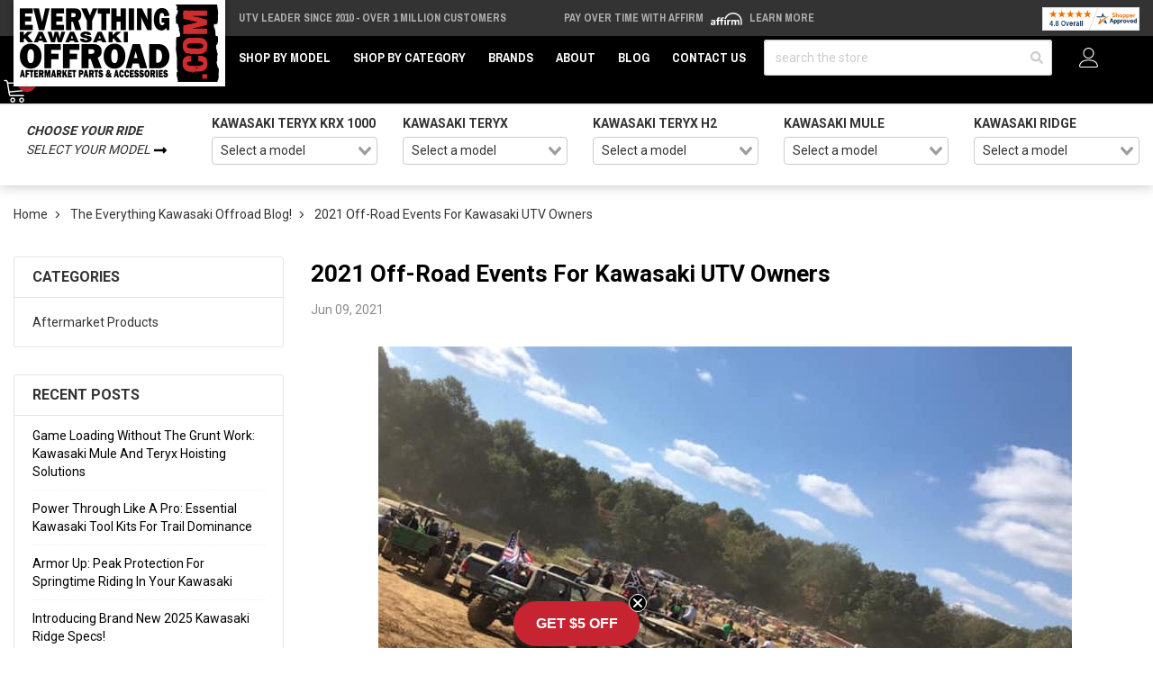

--- FILE ---
content_type: text/html; charset=UTF-8
request_url: https://www.everythingkawasakioffroad.com/eko-blog/2021-offroad-events-for-kawasaki-utv-owners/
body_size: 38578
content:

<!DOCTYPE html>
<html class="no-js" lang="en">
    <head>
        <meta http-equiv="Content-Type" content="text/html; charset=utf-8"/>
        <link href="https://cdn11.bigcommerce.com/s-5q2c09d0vn/product_images/eko-favicon.png" rel="shortcut icon">
        <meta name="viewport" content="width=device-width, initial-scale=1">
        <script>
            // Change document class from no-js to js so we can detect this in css
            document.documentElement.className = document.documentElement.className.replace('no-js', 'js');
        </script>
        <link rel="preconnect" href="https://cdn11.bigcommerce.com">
        <link rel="dns-prefetch" href="https://cdn11.bigcommerce.com">
        <link rel="preconnect" href="https://fonts.googleapis.com" crossorigin="anonymous">
        <link rel="dns-prefetch" href="https://fonts.googleapis.com" crossorigin="anonymous">
        <link rel="preconnect" href="https://fonts.gstatic.com" crossorigin="anonymous">
        <link rel="dns-prefetch" href="https://fonts.gstatic.com" crossorigin="anonymous">
        <link rel="preload" as="style" href="https://fonts.googleapis.com/css2?family=Archivo+Black&family=Archivo+Narrow:wght@700&family=Roboto:wght@400;700&display=swap">
        <link rel="stylesheet" media="print" onload="this.onload=null;this.removeAttribute('media');" href="https://fonts.googleapis.com/css2?family=Archivo+Black&family=Archivo+Narrow:wght@700&family=Roboto:wght@400;700&display=swap">
        <link rel="preload" as="image" href="https://cdn11.bigcommerce.com/s-5q2c09d0vn/images/stencil/770x500/uploaded_images/zzzzz.jpg" />

        <link rel="preload" href="https://cdn11.bigcommerce.com/s-5q2c09d0vn/stencil/9e0a91c0-d86d-013e-54fa-62c31747e168/e/8091d7e0-2ea0-013e-38f7-4eb216711c67/dist/theme-bundle.main.js" crossorigin="anonymous" as="script" fetchpriority="low">
        <link rel="preload" href="https://cdn11.bigcommerce.com/shared/js/csrf-protection-header-5eeddd5de78d98d146ef4fd71b2aedce4161903e.js" as="script" fetchpriority="low">
        <title>2021 Off-Road Events For Kawasaki UTV Owners - Everything Kawasaki Offroad</title>
        <meta property="og:title" content="2021 Off-Road Events For Kawasaki UTV Owners" /><meta property="og:url" content="https://www.everythingkawasakioffroad.com/eko-blog/2021-offroad-events-for-kawasaki-utv-owners/" /><meta property="og:type" content="article" /><meta property="og:site_name" content="Everything Kawasaki Offroad" /><meta name="description" content="Riding alone can be fun at times. But some riders like to rip it up, party, and get wild with those that have similar interests at organized UTV events. So if you’re wanting to throw down, meet like-minded individuals, and get more involved in the UTV community, there are many off-road side-by-side events across the nation that you can attend. And although most events in 2020 were canceled, the UTV events set to take place in 2021 are gearing up to be something special. Be it the Poppy Music Festival in the beautiful hills of Morehead KY or the string of events organized by Missouri Mudders, there are plenty of 2021 UTV events that you and your Kawasaki Mule, Kawasaki Teryx, or Kawasaki KRX can attend!February 2021 UTV EventsCajun Muddy GrasStarting the year off with a bang is the Cajun Muddy Gras event held between February 11th and February 14th at the Muddy Bottoms ATV &amp;amp;amp; Recreation Park in Serpenta Louisiana. This event was presented by Can-Am in 2020, which presented Kawasaki UTV owners a great opportunity to reach across the aisle. Not only were Can-Am owners in attendance, but also Polaris owners, Honda owners, and Yamaha owners. Although Can-Am still sponsors the Cajun Muddy Gras, so too does&amp;amp;nbsp;SuperATV, Valveworks, and other&amp;amp;nbsp;motorsports brands that you know and love. Not to be confused with similarly-named events like the Mardi Gras Muddfest at the Creekside Offroad RV Ranch in Splendora TX, the Cajun Muddy Gras in Sarepta Louisiana will be chalked full of fun and excitement with parades, music, and of course, ample amounts of mud! Mardi Gras RideLocated near the Neches River in Jacksonville Texas, the River Run ATV Park offers a darn good experience no matter what time of year it is. However, between the days of February 18th and February 21st, the park really springs to life during the annual Mardi Gras Ride. The admission to River Run’s 2021 Mardi Gras Ride is $55, but once inside, you’ll have your fill of good times with events like poker runs, bounty holes, treasure hunts, and a Mardi Gras parade! Whether you&amp;#039;ve got a jacked up Teryx or bone-stock Mule, all are welcome at the River Run ATV Park!Kanrocks FrostbiteThe single-day K-Rocks Frostbite event that takes place annually -- and on Feb 27th in 2021 -- at the Kansas Rocks Recreation Park is an excellent way to start your riding season on a good note! As the name would suggest, it can get a bit chilly during this wintertime event, but with hot coffee and cider, warm food, and great people around every turn, you’re sure to stay warm even without a&amp;amp;nbsp;Kawasaki Teryx / Mule cab heater!March 2021 UTV EventsMud RodeoKicking off March in style is the Mud Rodeo hosted at the Rock Creek Racing and Recreation Off-Road Park in Booneville Arkansas between March 5th and March 7th. This family-owned off-road park includes nearly 900 acres of woods, mountains, creeks and pastures, with everything from rock gardens and mud holes to a dirt drag strip and an enclosed MX track.Muddy Bug BashTaking place the same weekend as the Mud Rodeo, the 4th annual Muddy Bug Bash in Leakesville Mississippi offers something that very few UTV events provide -- free crawfish! But if you want to experience a good time with concerts, sandbars on the river, rental cabins, and a seemingly endless amount of southern peanut butter mud, the Muddy Bug Bash held at the Wild Country Off-Road park is a can’t-miss event! Shamrock ShakedownThe Shamrock Shakedown is held at WindRock Park in Oliver Springs Tennessee over St. Paddy&amp;#039;s day weekend -- March 18-21. Presented by Titan Off Road, the gates for this event open at 3pm on Thursday. But don’t worry about being at the head of the line, because there are plenty of spots to camp! In addition to live music, solid company, and all the off-roading you and your Kawasaki UTV can handle, a raffle is also conducted at the Shamrock Shakedown where you can win anything from first aid kits and bump stops to Rotopax fuel packs and&amp;amp;nbsp;fuel pack mounts! Rednecks With Paychecks Spring BreakThe March 18-21 spring break event hosted at Rednecks With Paychecks Off-Road in Saint Jo Texas is where rowdy riders can go to get down and dirty. With bounty holes, tug-of-war competitions, and mud crawls that offer cash-money prizes, you might ride away from the event with a fatter wallet than when you rode in! For a hell-raising holiday over the 2021 spring break season, the Rednecks With Paychecks event is your fast-track pass to mayhem and amusement!SuperATV Mudd MayhemAfter the Mardi Gras Ride, the next event to be held at River Run ATV Park is the SuperATV Mudd Mayhem on the 25th and 26th of March. On top of events like their “Crank It Up Contests” sponsored by Millar Light Bars, “Baddest On The River” sponsored by Rogue Off-Road, and championship mud racing to separate the boys from the men, the 2021 SuperATV Mudd Mayhem gathering will also have live music, treasure hunts, and poker runs! If you can’t make it to the Mudd Mayhem event, don’t fret, because&amp;amp;nbsp;SuperATV also sponsors events like Mudapalooza, which takes place over the Memorial Day weekend at Muddy Bottoms ATV Park, Rally in the Pines in Salmon Idaho between July 15th-18th, and the Sand Sport Super Show in Scottsdale Arizona starting September 17th!Riding For A ReasonNot every side-by-side event in 2021 is focused exclusively on off-road fun and games. Case in point, the Riding For A Reason event to raise awareness for colon cancer at the Bass River Resort in Steelville Missouri. The 6th Annual Riding For A Reason Spring Ride goes down on March 26th / 27th, with packages for adults, kids, and entire families. Be a humanitarian while simultaneously ripping it up in your Kawasaki and join Riding For A Reason’s 2021 Spring Ride!Backyard Mud Fest at Tower Trax ATVWith 40 miles of well-maintained trails on a plot of land that stretches over 2,600 acres, the Tower Trax ATV Recreation Park in Fulkner Louisiana is a prime location for off-road riders of all types. Besides the natural splendor, Tower Trax ATV Recreation Park is also home to bathhouses, concession stands,&amp;amp;nbsp;bike wash stations, RV hook-ups, oval and drag mud racing complexes, and 5 different mud obstacles! Come to the Tower Trax for the Mud Fest, then return again in June for the Bounty Hole Bash with a Friday-night foam party, a VIP pool party, concerts, and more!Ride For ReidLike the Riding for a Reason event, the Ride for Reid charity gathering is also organized for a great cause. It takes place March 26-28 at Adventure Off Road Park in South Pittsburg TN. You can make a charitable donation at the event, or simply show your support by attending. Kanrocks Night RunAfter freezing your butt off at the Kanrocks Frostbite event, you can come back to Kansas Rocks Recreational Park on March 27th to experience the Kanrocks Night run -- just make sure to have your new headlights, your&amp;amp;nbsp;aftermarket light bar, and a few&amp;amp;nbsp;cube lights to help you see! If you can’t make it on the 27th, Night Run events also take place on July 24th as well as August 21st.April 2021 UTV EventsHigh Lifter Mud NationalsIn early April (April 7-11 to be exact) the self-proclaimed largest mud party in the world takes place at Hillarosa ATV Park in Blevins AR. Hosted by the event segment of High Lifter, the 2021 Mud Nationals are set to be even more epic than the previous years. And if you like the vibe at High Lifter’s Mud Nationals event, head on up to Minnesota and partake in their June 9-13 Off-Road UTV Rally! Join in the action or sit back and watch as professional riders perform breathtaking stunts right in front of your eyes! Rattlesnake HuntOn the first weekend after Easter, the Waynoka Rattlesnake Hunt takes place in the Little Sahara State park in Oklahoma. But even if catching rattlesnakes isn’t your thing, this event has something for the whole family to enjoy, from carnival rides and local food stalls to shows performed by professional snake wranglers!International Mud Rider ConventionAfter the Cajun Muddy Gras dwindles away to nothing but good memories, you can make your way back to the Muddy Bottoms ATV and Recreation Park in Sarepta LA for the 2021 International Mud Riders Convention on April 22-25. Head on down and enjoy the nice spring weather and more mud obstacles than you’ll know what to do with!Windrock Park Spring ShindigIf you missed the Shamrock Shakedown at Windrock Park, here’s your second chance! The Windrock Park Spring Shindig in Oliver Springs Tennessee is one of the biggest outdoor country concerts in the Southeast! Rip it up during the day, then dance and chill to some live country music at night. Busco Beach Mud BashMud Bash week at Busco Beach &amp;amp;amp; ATV Park in Goldsboro NC is your opportunity to show what you’ve got and potentially earn a bit of cash in the process. Following the mud races, you can enter the Bounty hole for a chance to win a first-place prize of $750! And if you’re lucky, you might just win the May 2nd cash giveaway of $2,500! Come for the day or make it a week-long outing; either way, you’re going to have fun regardless!Mud Jam 12 Between April 29th and May 2nd, River Run’s Mud Jam 12 event takes place in Jacksonville TX. There’ll be a treasure hunt, a poker run, an “Engine and Egos” bounty hole series, live music, and more. So if you’re in the area and seeking something off-road entertainment, the Mud Jam 12 won’t disappoint! UTV Rally Mormon LakeWith everything from camping and s&amp;#039;mores to giveaways and vendor tents, the 5th annual UTV Rally at Mormon Lake sponsored by&amp;amp;nbsp;Rugged Radios is sure to be one for the record books. The event takes place May 7th and 8th at&amp;amp;nbsp;Mormon Lake in Arizona. You can run the demo course, check out the latest&amp;amp;nbsp;UTV accessories, or watch the always-entertaining “run-what-you-bring” Hooptie races!May 2021 UTV EventsRally On The RocksFor all you KRX 1000 owners out there who love to creep around on rocks, the Rally On The Rocks ride in Moab Utah from May 11th-15th is a gnarly event that offers both technical trails and milder rock features. Since&amp;amp;nbsp;road-legal UTVs are allowed in Utah, you can drive your bike directly to the trailhead -- provided that you’ve got insurance as well as the requisite&amp;amp;nbsp;street legal accessories such as&amp;amp;nbsp;turn signal kits,&amp;amp;nbsp;rear view /&amp;amp;nbsp;side mirrors, a horn, etc. Don’t miss out on the one-of-a-kind rock features, caves, and comradery at the 2021 Rally On The Rocks! June 2021 UTV EventsRedneck RaveWith mud, music, and mayhem, the Redneck Rave at Blue Holler Offroad Park is marketed as the wildest and craziest party of the summer. Because it takes place during the TN Trail Jam between June 16th and June 20th, you’ll have to make a decision on which event to attend. But if you enjoy raucous revelry and unmatched natural beauty, the Redneck Rave at Mammoth Cave Kentucky will make you feel right at home! UTV TakeoverUTV Takeover is self described as the biggest tour of UTV events in the nation, and on June 23rd through June 27th, it’s coming to&amp;amp;nbsp;Coos Bay Oregon whether you’re ready for it or not! The destination is breathtaking, the activities are exhilarating, and the tickets for general admission are only $25! Watch the Huckfest, Wheeliefest, and Sand Drag events, then make your way to the cornhole tournament to see if your aim is better than your skills in the driver&amp;#039;s seat. Head over to the Stereo Wars section sponsored by MB Quart, then mosey on down for a little happy hour near the main stage. Whatever your interests may be, UTV Takeover offers something for you. And if you can’t make it in June, the event is also held&amp;amp;nbsp;July 28th to August 1st in Grundy Virginia,&amp;amp;nbsp;September 8th-11th in Waynoka Oklahoma, and&amp;amp;nbsp;October 20th-24th in Hurricane Utah! July 2021 UTV EventsHeroes On The DunesOn July 16th and 17th, Heroes On The Dunes takes place with a goal paying homage to America’s injured soldiers and their family members at the&amp;amp;nbsp;Silver Lake Sand Dunes in Mears Michigan. There will be honored guests, a “Heroes Dinner”, and a handful of other activities like a parade down Lake Michigan beach. Even if you or your loved ones haven’t served, paying your appreciation at Heroes On The Dunes is well worth it!November 2021 UTV EventsSxS Adventure RallyRight after UTV Takeover ends in Hurricane Utah, the 2021 SxS Adventure Rally kicks off at Sand Hollow State Park. Registration for this event opens July 1st, so order your ticket ASAP to get first priority! The trials in the area are rocky and scenic, so adjust your&amp;amp;nbsp;suspension&amp;amp;nbsp;accordingly and bring your binoculars!December 2021 UTV EventsThe Mint 400Before you make your holiday plans in December, have a look into The Mint 400 that goes down December 1st-5th in Las Vegas / Primm Nevada. Join as a spectator or join as a racer, but don’t get stuck in the cold this winter and head on down to Sin City for some hardcore UTV raceing!"><link rel='canonical' href='https://www.everythingkawasakioffroad.com/eko-blog/2021-offroad-events-for-kawasaki-utv-owners/' /><meta name='platform' content='bigcommerce.stencil' /><meta property="og:description" content="Riding alone can be fun at times. But some riders like to rip it up, party, and get wild with those that have similar interests at organized UTV events. So if you’re wanting to throw down, meet like-minded individuals, and get more involved in the UTV community, there are many off-road side-by-side events across the nation that you can attend. And although most events in 2020 were canceled, the UTV events set to take place in 2021 are gearing up to be something special. Be it the Poppy Music Festival in the beautiful hills of Morehead KY or the string of events organized by Missouri Mudders, there are plenty of 2021 UTV events that you and your Kawasaki Mule, Kawasaki Teryx, or Kawasaki KRX can attend!February 2021 UTV EventsCajun Muddy GrasStarting the year off with a bang is the Cajun Muddy Gras event held between February 11th and February 14th at the Muddy Bottoms ATV &amp;amp; Recreation Park in Serpenta Louisiana. This event was presented by Can-Am in 2020, which presented Kawasaki UTV owners a great opportunity to reach across the aisle. Not only were Can-Am owners in attendance, but also Polaris owners, Honda owners, and Yamaha owners. Although Can-Am still sponsors the Cajun Muddy Gras, so too does&amp;nbsp;SuperATV, Valveworks, and other&amp;nbsp;motorsports brands that you know and love. Not to be confused with similarly-named events like the Mardi Gras Muddfest at the Creekside Offroad RV Ranch in Splendora TX, the Cajun Muddy Gras in Sarepta Louisiana will be chalked full of fun and excitement with parades, music, and of course, ample amounts of mud! Mardi Gras RideLocated near the Neches River in Jacksonville Texas, the River Run ATV Park offers a darn good experience no matter what time of year it is. However, between the days of February 18th and February 21st, the park really springs to life during the annual Mardi Gras Ride. The admission to River Run’s 2021 Mardi Gras Ride is $55, but once inside, you’ll have your fill of good times with events like poker runs, bounty holes, treasure hunts, and a Mardi Gras parade! Whether you&#039;ve got a jacked up Teryx or bone-stock Mule, all are welcome at the River Run ATV Park!Kanrocks FrostbiteThe single-day K-Rocks Frostbite event that takes place annually -- and on Feb 27th in 2021 -- at the Kansas Rocks Recreation Park is an excellent way to start your riding season on a good note! As the name would suggest, it can get a bit chilly during this wintertime event, but with hot coffee and cider, warm food, and great people around every turn, you’re sure to stay warm even without a&amp;nbsp;Kawasaki Teryx / Mule cab heater!March 2021 UTV EventsMud RodeoKicking off March in style is the Mud Rodeo hosted at the Rock Creek Racing and Recreation Off-Road Park in Booneville Arkansas between March 5th and March 7th. This family-owned off-road park includes nearly 900 acres of woods, mountains, creeks and pastures, with everything from rock gardens and mud holes to a dirt drag strip and an enclosed MX track.Muddy Bug BashTaking place the same weekend as the Mud Rodeo, the 4th annual Muddy Bug Bash in Leakesville Mississippi offers something that very few UTV events provide -- free crawfish! But if you want to experience a good time with concerts, sandbars on the river, rental cabins, and a seemingly endless amount of southern peanut butter mud, the Muddy Bug Bash held at the Wild Country Off-Road park is a can’t-miss event! Shamrock ShakedownThe Shamrock Shakedown is held at WindRock Park in Oliver Springs Tennessee over St. Paddy&#039;s day weekend -- March 18-21. Presented by Titan Off Road, the gates for this event open at 3pm on Thursday. But don’t worry about being at the head of the line, because there are plenty of spots to camp! In addition to live music, solid company, and all the off-roading you and your Kawasaki UTV can handle, a raffle is also conducted at the Shamrock Shakedown where you can win anything from first aid kits and bump stops to Rotopax fuel packs and&amp;nbsp;fuel pack mounts! Rednecks With Paychecks Spring BreakThe March 18-21 spring break event hosted at Rednecks With Paychecks Off-Road in Saint Jo Texas is where rowdy riders can go to get down and dirty. With bounty holes, tug-of-war competitions, and mud crawls that offer cash-money prizes, you might ride away from the event with a fatter wallet than when you rode in! For a hell-raising holiday over the 2021 spring break season, the Rednecks With Paychecks event is your fast-track pass to mayhem and amusement!SuperATV Mudd MayhemAfter the Mardi Gras Ride, the next event to be held at River Run ATV Park is the SuperATV Mudd Mayhem on the 25th and 26th of March. On top of events like their “Crank It Up Contests” sponsored by Millar Light Bars, “Baddest On The River” sponsored by Rogue Off-Road, and championship mud racing to separate the boys from the men, the 2021 SuperATV Mudd Mayhem gathering will also have live music, treasure hunts, and poker runs! If you can’t make it to the Mudd Mayhem event, don’t fret, because&amp;nbsp;SuperATV also sponsors events like Mudapalooza, which takes place over the Memorial Day weekend at Muddy Bottoms ATV Park, Rally in the Pines in Salmon Idaho between July 15th-18th, and the Sand Sport Super Show in Scottsdale Arizona starting September 17th!Riding For A ReasonNot every side-by-side event in 2021 is focused exclusively on off-road fun and games. Case in point, the Riding For A Reason event to raise awareness for colon cancer at the Bass River Resort in Steelville Missouri. The 6th Annual Riding For A Reason Spring Ride goes down on March 26th / 27th, with packages for adults, kids, and entire families. Be a humanitarian while simultaneously ripping it up in your Kawasaki and join Riding For A Reason’s 2021 Spring Ride!Backyard Mud Fest at Tower Trax ATVWith 40 miles of well-maintained trails on a plot of land that stretches over 2,600 acres, the Tower Trax ATV Recreation Park in Fulkner Louisiana is a prime location for off-road riders of all types. Besides the natural splendor, Tower Trax ATV Recreation Park is also home to bathhouses, concession stands,&amp;nbsp;bike wash stations, RV hook-ups, oval and drag mud racing complexes, and 5 different mud obstacles! Come to the Tower Trax for the Mud Fest, then return again in June for the Bounty Hole Bash with a Friday-night foam party, a VIP pool party, concerts, and more!Ride For ReidLike the Riding for a Reason event, the Ride for Reid charity gathering is also organized for a great cause. It takes place March 26-28 at Adventure Off Road Park in South Pittsburg TN. You can make a charitable donation at the event, or simply show your support by attending. Kanrocks Night RunAfter freezing your butt off at the Kanrocks Frostbite event, you can come back to Kansas Rocks Recreational Park on March 27th to experience the Kanrocks Night run -- just make sure to have your new headlights, your&amp;nbsp;aftermarket light bar, and a few&amp;nbsp;cube lights to help you see! If you can’t make it on the 27th, Night Run events also take place on July 24th as well as August 21st.April 2021 UTV EventsHigh Lifter Mud NationalsIn early April (April 7-11 to be exact) the self-proclaimed largest mud party in the world takes place at Hillarosa ATV Park in Blevins AR. Hosted by the event segment of High Lifter, the 2021 Mud Nationals are set to be even more epic than the previous years. And if you like the vibe at High Lifter’s Mud Nationals event, head on up to Minnesota and partake in their June 9-13 Off-Road UTV Rally! Join in the action or sit back and watch as professional riders perform breathtaking stunts right in front of your eyes! Rattlesnake HuntOn the first weekend after Easter, the Waynoka Rattlesnake Hunt takes place in the Little Sahara State park in Oklahoma. But even if catching rattlesnakes isn’t your thing, this event has something for the whole family to enjoy, from carnival rides and local food stalls to shows performed by professional snake wranglers!International Mud Rider ConventionAfter the Cajun Muddy Gras dwindles away to nothing but good memories, you can make your way back to the Muddy Bottoms ATV and Recreation Park in Sarepta LA for the 2021 International Mud Riders Convention on April 22-25. Head on down and enjoy the nice spring weather and more mud obstacles than you’ll know what to do with!Windrock Park Spring ShindigIf you missed the Shamrock Shakedown at Windrock Park, here’s your second chance! The Windrock Park Spring Shindig in Oliver Springs Tennessee is one of the biggest outdoor country concerts in the Southeast! Rip it up during the day, then dance and chill to some live country music at night. Busco Beach Mud BashMud Bash week at Busco Beach &amp;amp; ATV Park in Goldsboro NC is your opportunity to show what you’ve got and potentially earn a bit of cash in the process. Following the mud races, you can enter the Bounty hole for a chance to win a first-place prize of $750! And if you’re lucky, you might just win the May 2nd cash giveaway of $2,500! Come for the day or make it a week-long outing; either way, you’re going to have fun regardless!Mud Jam 12 Between April 29th and May 2nd, River Run’s Mud Jam 12 event takes place in Jacksonville TX. There’ll be a treasure hunt, a poker run, an “Engine and Egos” bounty hole series, live music, and more. So if you’re in the area and seeking something off-road entertainment, the Mud Jam 12 won’t disappoint! UTV Rally Mormon LakeWith everything from camping and s&#039;mores to giveaways and vendor tents, the 5th annual UTV Rally at Mormon Lake sponsored by&amp;nbsp;Rugged Radios is sure to be one for the record books. The event takes place May 7th and 8th at&amp;nbsp;Mormon Lake in Arizona. You can run the demo course, check out the latest&amp;nbsp;UTV accessories, or watch the always-entertaining “run-what-you-bring” Hooptie races!May 2021 UTV EventsRally On The RocksFor all you KRX 1000 owners out there who love to creep around on rocks, the Rally On The Rocks ride in Moab Utah from May 11th-15th is a gnarly event that offers both technical trails and milder rock features. Since&amp;nbsp;road-legal UTVs are allowed in Utah, you can drive your bike directly to the trailhead -- provided that you’ve got insurance as well as the requisite&amp;nbsp;street legal accessories such as&amp;nbsp;turn signal kits,&amp;nbsp;rear view /&amp;nbsp;side mirrors, a horn, etc. Don’t miss out on the one-of-a-kind rock features, caves, and comradery at the 2021 Rally On The Rocks! June 2021 UTV EventsRedneck RaveWith mud, music, and mayhem, the Redneck Rave at Blue Holler Offroad Park is marketed as the wildest and craziest party of the summer. Because it takes place during the TN Trail Jam between June 16th and June 20th, you’ll have to make a decision on which event to attend. But if you enjoy raucous revelry and unmatched natural beauty, the Redneck Rave at Mammoth Cave Kentucky will make you feel right at home! UTV TakeoverUTV Takeover is self described as the biggest tour of UTV events in the nation, and on June 23rd through June 27th, it’s coming to&amp;nbsp;Coos Bay Oregon whether you’re ready for it or not! The destination is breathtaking, the activities are exhilarating, and the tickets for general admission are only $25! Watch the Huckfest, Wheeliefest, and Sand Drag events, then make your way to the cornhole tournament to see if your aim is better than your skills in the driver&#039;s seat. Head over to the Stereo Wars section sponsored by MB Quart, then mosey on down for a little happy hour near the main stage. Whatever your interests may be, UTV Takeover offers something for you. And if you can’t make it in June, the event is also held&amp;nbsp;July 28th to August 1st in Grundy Virginia,&amp;nbsp;September 8th-11th in Waynoka Oklahoma, and&amp;nbsp;October 20th-24th in Hurricane Utah! July 2021 UTV EventsHeroes On The DunesOn July 16th and 17th, Heroes On The Dunes takes place with a goal paying homage to America’s injured soldiers and their family members at the&amp;nbsp;Silver Lake Sand Dunes in Mears Michigan. There will be honored guests, a “Heroes Dinner”, and a handful of other activities like a parade down Lake Michigan beach. Even if you or your loved ones haven’t served, paying your appreciation at Heroes On The Dunes is well worth it!November 2021 UTV EventsSxS Adventure RallyRight after UTV Takeover ends in Hurricane Utah, the 2021 SxS Adventure Rally kicks off at Sand Hollow State Park. Registration for this event opens July 1st, so order your ticket ASAP to get first priority! The trials in the area are rocky and scenic, so adjust your&amp;nbsp;suspension&amp;nbsp;accordingly and bring your binoculars!December 2021 UTV EventsThe Mint 400Before you make your holiday plans in December, have a look into The Mint 400 that goes down December 1st-5th in Las Vegas / Primm Nevada. Join as a spectator or join as a racer, but don’t get stuck in the cold this winter and head on down to Sin City for some hardcore UTV raceing!" />
<meta property="og:image" content="https://cdn11.bigcommerce.com/s-5q2c09d0vn/product_images/uploaded_images/zzzzz.jpg" />

        
         
        <link rel="preload" as="script" href="https://cdn.jsdelivr.net/npm/vue@2.7.14/dist/vue.min.js" />
        <link rel="preload" as="style" href="https://cdn.jsdelivr.net/npm/@mezereon/bigcommerce-stencil@1.0.26/dist/ui-components.css" />
        <link rel="preload" as="script" href="https://cdn.jsdelivr.net/npm/@mezereon/bigcommerce-stencil@1.0.26/dist/ui-components.umd.min.js" />
         
        <link data-stencil-stylesheet href="https://cdn11.bigcommerce.com/s-5q2c09d0vn/stencil/9e0a91c0-d86d-013e-54fa-62c31747e168/e/8091d7e0-2ea0-013e-38f7-4eb216711c67/css/theme-ab9e57b0-d86d-013e-883c-4eccbdd165bd.css" rel="stylesheet">
        <!-- VARNISH PUNCH -->
        <!-- Facebook Pixel Code -->
        <script>
        !function(f,b,e,v,n,t,s){if(f.fbq)return;n=f.fbq=function(){n.callMethod?n.callMethod.apply(n,arguments):n.queue.push(arguments)};if(!f._fbq)f._fbq=n;n.push=n;n.loaded=!0;n.version='2.0';n.queue=[];t=b.createElement(e);t.async=!0;t.src=v;s=b.getElementsByTagName(e)[0];s.parentNode.insertBefore(t,s)}(window,document,'script','https://connect.facebook.net/en_US/fbevents.js');
        fbq('init', '685865390257612'); 
        fbq('track', 'PageView');
        </script>
        <noscript>
        <img height="1" width="1" 
        src="https://www.facebook.com/tr?id=685865390257612&ev=PageView
        &noscript=1"/>
        </noscript>
        <!-- End Facebook Pixel Code -->
        
<script type="text/javascript" src="https://checkout-sdk.bigcommerce.com/v1/loader.js" defer ></script>
<script type="text/javascript">
var BCData = {};
</script>
<!-- Google Tag Manager -->
<script>(function(w,d,s,l,i){w[l]=w[l]||[];w[l].push({'gtm.start':
new Date().getTime(),event:'gtm.js'});var f=d.getElementsByTagName(s)[0],
j=d.createElement(s),dl=l!='dataLayer'?'&l='+l:'';j.async=true;j.src=
'https://www.googletagmanager.com/gtm.js?id='+i+dl;f.parentNode.insertBefore(j,f);
})(window,document,'script','dataLayer','GTM-PHSZR3X');</script>
<!-- End Google Tag Manager --><script>
    var $zoho = $zoho || {}; 
    $zoho.salesiq = $zoho.salesiq || { 
        mode: "async", 
        widgetcode: "cb48d9395ae1cfa3ffc3a38415927c171c0b1dda9fd791895b50d8f0c5afc113334e414e3f4c7134a3c72dacfd9b3c6e", 
        values: {}, 
        ready: function() {}
    };
</script><script
async
type="text/javascript"
id="sig-bc"
data-store-id="stores/5q2c09d0vn"
src="https://cdn-scripts.signifyd.com/bigcommerce/script-tag.js">
</script>  <!-- Global site tag (gtag.js) - Google Analytics -->
  <script async src="https://www.googletagmanager.com/gtag/js?id=G-729ERRRNSG"></script>
  <script>
    window.dataLayer = window.dataLayer || [];
    function gtag(){dataLayer.push(arguments);}
    gtag('js', new Date());
    gtag('config', 'G-729ERRRNSG');
  </script><script>
const params = getParams();
    
if (params.redirect && params.id) {
	if (params._ke) {
        console.log('set klaviyo tracking');
		setCookie('__kla_id', params._ke, 900);
	}
	const prevId = localStorage.getItem('prevCartId');
	if (params.id !== prevId) {
		window.location.href = params.redirect;
	} else {
    	console.log('cart matches!');   
    }
}

function setCookie(name, value, days) {
	let expires = "";
	if (days) {
		const date = new Date();
		date.setTime(date.getTime() + (days * 24 * 60 * 60 * 1000));
		expires = "; expires=" + date.toUTCString();
	}
	document.cookie = name + "=" + (value || "") + expires + "; path=/";
}

function getParams() {
	const vars = {};
	const parts = window.location.href.replace(/[?&]+([^=&]+)=([^&]*)/gi,
		function (m, key, value) {
			vars[key] = decodeURIComponent(value);
		});
	return vars;
}
</script>
 <script data-cfasync="false" src="https://microapps.bigcommerce.com/bodl-events/1.9.4/index.js" integrity="sha256-Y0tDj1qsyiKBRibKllwV0ZJ1aFlGYaHHGl/oUFoXJ7Y=" nonce="" crossorigin="anonymous"></script>
 <script data-cfasync="false" nonce="">

 (function() {
    function decodeBase64(base64) {
       const text = atob(base64);
       const length = text.length;
       const bytes = new Uint8Array(length);
       for (let i = 0; i < length; i++) {
          bytes[i] = text.charCodeAt(i);
       }
       const decoder = new TextDecoder();
       return decoder.decode(bytes);
    }
    window.bodl = JSON.parse(decodeBase64("[base64]"));
 })()

 </script>

<script nonce="">
(function () {
    var xmlHttp = new XMLHttpRequest();

    xmlHttp.open('POST', 'https://bes.gcp.data.bigcommerce.com/nobot');
    xmlHttp.setRequestHeader('Content-Type', 'application/json');
    xmlHttp.send('{"store_id":"1001578010","timezone_offset":"-6.0","timestamp":"2026-01-21T01:36:45.33444000Z","visit_id":"b341cbb8-cbdb-4972-8f31-b7008adb2684","channel_id":1}');
})();
</script>

        <script>
            window.gu2g = window.gu2g || {};

            gu2g.theme_config = {
                new_product_cutoff: 90,
                best_seller_threshold: 30,
                klaviyo_model: "Kawasaki Model",
                store: "eko",
                
            }
        </script>
        
        
        
        
        
        
        
        
        
        
        <!-- snippet location htmlhead -->
        <style>
            .pdp-marking-widgets__qa .Question.username {
                display: none;
            }
            @media only screen and (min-width: 100px) and (max-width: 555px) {
                .zsiq-newtheme.zsiq_size2[embedtheme] {
                    max-height: 90% !important;
                }
            }
            /*.header {
                z-index: 9;
            }*/
            .kl-teaser-ShaFCT {
                width: 140px !important;
            }
            .kl-teaser-ShaFCT .klaviyo-close-form {
                top: -8px !important;
                right: -8px !important;
            }
            .ls-sale-sign {
                z-index: inherit !important;
            }
            .page-type-product .fitment-bar .fitment-bar-selected-item__img-wrap img {
                max-height: 2.5rem;
            }
            .fitment-bar .fitment-bar-selected-item__img-wrap img {
                max-height: 5rem;
            }
            [x-cloak] {
                display: none !important;
            }
            .fitment-bar-item__img-wrap img {
                display: none;
            }
        </style>
        <script type="application/ld+json">
        {
            "@context": "https://schema.org",
            "@type": "WebSite",
            "name": "Everything Kawasaki Offroad",
            "url": "https://www.everythingkawasakioffroad.com",
            "potentialAction": {
                "@type": "SearchAction",
                "target": {
                    "@type": "EntryPoint",
                    "urlTemplate": "https://www.everythingkawasakioffroad.com/search.php?search_query={search_term_string}"
                },
                "query-input": "required name=search_term_string"
            }
        }
        </script>
        <script type="text/javascript">
            (function (w) {
              w.mz = w.mz || {}; w.mz.track = w.mz.track || function () { (w.mz.q = w.mz.q || []).push(arguments) }
              w.mz.config = {
                tracking: {
                  url: 'https://t.mezereon.net/t',
                  key: 'track-c619b8e2-1889-497c-84b7-73479be293cc',
                  log: false
                },
                search: {
                  url: 'https://api.mezereon.net/api/1.0',
                  key: 'search-fde0e982-eb3f-403e-98eb-f9a347faeee7'
                }
              };
            })(window);
          </script>
        <script src="https://cdn.jsdelivr.net/npm/vue@2.7.14/dist/vue.min.js"></script>
        <style>
            /* #mz-app, #mz-autocomplete { display: none !important; }
            #mz-app { position: relative; } */
            .mz-fallback { display: none !important; }
        </style>
        <link rel="stylesheet" href="https://cdn.jsdelivr.net/npm/@mezereon/bigcommerce-stencil@1.0.26/dist/ui-components.css">
        <script src="https://cdn11.bigcommerce.com/s-5q2c09d0vn/stencil/9e0a91c0-d86d-013e-54fa-62c31747e168/e/8091d7e0-2ea0-013e-38f7-4eb216711c67/js/ui-components.umd.min.js" defer></script>
        <script src="https://cdn.jsdelivr.net/npm/@mezereon/bigcommerce-stencil@1.0.26/dist/ui-components.umd.min.js" defer></script>
        <style>
            .vs__deselect,.vs__dropdown-toggle{-webkit-appearance:none;-moz-appearance:none}.vs__clear,.vs__deselect,.vs__open-indicator{fill:rgba(60,60,60,.5)}.vs--loading .vs__open-indicator,.vs__fade-enter,.vs__fade-leave-to{opacity:0}.v-select{position:relative;font-family:inherit}.v-select,.v-select *{-webkit-box-sizing:border-box;box-sizing:border-box}@-webkit-keyframes vSelectSpinner{0%{-webkit-transform:rotate(0);transform:rotate(0)}to{-webkit-transform:rotate(1turn);transform:rotate(1turn)}}@keyframes vSelectSpinner{0%{-webkit-transform:rotate(0);transform:rotate(0)}to{-webkit-transform:rotate(1turn);transform:rotate(1turn)}}.vs__fade-enter-active,.vs__fade-leave-active{pointer-events:none;-webkit-transition:opacity .15s cubic-bezier(1,.5,.8,1);transition:opacity .15s cubic-bezier(1,.5,.8,1)}.vs--disabled .vs__clear,.vs--disabled .vs__dropdown-toggle,.vs--disabled .vs__open-indicator,.vs--disabled .vs__search,.vs--disabled .vs__selected{cursor:not-allowed;background-color:#f8f8f8}.v-select[dir=rtl] .vs__actions{padding:0 3px 0 6px}.v-select[dir=rtl] .vs__clear{margin-left:6px;margin-right:0}.v-select[dir=rtl] .vs__deselect{margin-left:0;margin-right:2px}.v-select[dir=rtl] .vs__dropdown-menu{text-align:right}.vs__dropdown-toggle{appearance:none;padding:0 0 4px;background:0 0;border:1px solid rgba(60,60,60,.26);border-radius:4px;white-space:normal}.vs__dropdown-toggle,.vs__selected-options{display:-webkit-box;display:-ms-flexbox;display:flex}.vs__selected-options{-ms-flex-preferred-size:100%;flex-basis:100%;-webkit-box-flex:1;-ms-flex-positive:1;flex-grow:1;-ms-flex-wrap:wrap;flex-wrap:wrap;padding:0 2px;position:relative}.vs__actions{display:-webkit-box;display:-ms-flexbox;display:flex;-webkit-box-align:center;-ms-flex-align:center;align-items:center;padding:4px 6px 0 3px}.vs--searchable .vs__dropdown-toggle{cursor:text}.vs--unsearchable .vs__dropdown-toggle,.vs__clear{cursor:pointer}.vs--open .vs__dropdown-toggle{border-bottom-color:transparent;border-bottom-left-radius:0;border-bottom-right-radius:0}.vs__open-indicator{-webkit-transform:scale(1);transform:scale(1);-webkit-transition:-webkit-transform .15s cubic-bezier(1,-.115,.975,.855);transition:transform .15s cubic-bezier(1,-.115,.975,.855);transition:transform .15s cubic-bezier(1,-.115,.975,.855),-webkit-transform .15s cubic-bezier(1,-.115,.975,.855);-webkit-transition-timing-function:cubic-bezier(1,-.115,.975,.855);transition-timing-function:cubic-bezier(1,-.115,.975,.855)}.vs--open .vs__open-indicator{-webkit-transform:rotate(180deg) scale(1);transform:rotate(180deg) scale(1)}.vs--loading .vs__spinner,.vs--unsearchable .vs__search{opacity:1}.vs__clear{padding:0;border:0;background-color:transparent;margin-right:8px}.vs__dropdown-menu{display:block;-webkit-box-sizing:border-box;box-sizing:border-box;position:absolute;top:calc(100% - 1px);left:0;z-index:1000;padding:5px 0;margin:0;width:100%;max-height:350px;min-width:160px;overflow-y:auto;-webkit-box-shadow:0 3px 6px 0 rgba(0,0,0,.15);box-shadow:0 3px 6px 0 rgba(0,0,0,.15);border:1px solid rgba(60,60,60,.26);border-top-style:none;border-radius:0 0 4px 4px;text-align:left;list-style:none;background:#fff}.vs__no-options{text-align:center}.vs__dropdown-option{line-height:1.42857143;display:block;padding:3px 20px;clear:both;color:#333;white-space:nowrap;cursor:pointer}.vs__dropdown-option--highlight{background:#5897fb;color:#fff}.vs__dropdown-option--deselect{background:#fb5858;color:#fff}.vs__dropdown-option--disabled{background:inherit;color:rgba(60,60,60,.5);cursor:inherit}.vs--unsearchable:not(.vs--disabled) .vs__search,.vs__deselect{cursor:pointer}.vs__selected{display:-webkit-box;display:-ms-flexbox;display:flex;-webkit-box-align:center;-ms-flex-align:center;align-items:center;background-color:#f0f0f0;border:1px solid rgba(60,60,60,.26);border-radius:4px;color:#333;line-height:1.4;margin:4px 2px 0;padding:0 .25em;z-index:0}.vs__deselect{display:-webkit-inline-box;display:-ms-inline-flexbox;display:inline-flex;appearance:none;margin-left:4px;padding:0;border:0;background:0 0;text-shadow:0 1px 0 #fff}.vs--single .vs__selected{background-color:transparent;border-color:transparent}.vs--single.vs--loading .vs__selected,.vs--single.vs--open .vs__selected{position:absolute;opacity:.4}.vs--single.vs--searching .vs__selected{display:none}.vs__search::-webkit-search-cancel-button{display:none}.vs__search::-ms-clear,.vs__search::-webkit-search-decoration,.vs__search::-webkit-search-results-button,.vs__search::-webkit-search-results-decoration{display:none}.vs__search,.vs__search:focus{-webkit-appearance:none;-moz-appearance:none;appearance:none;line-height:1.4;font-size:1em;border:1px solid transparent;border-left:none;outline:0;margin:4px 0 0;padding:0 7px;background:0 0;-webkit-box-shadow:none;box-shadow:none;width:0;max-width:100%;-webkit-box-flex:1;-ms-flex-positive:1;flex-grow:1;z-index:1}.vs__search::-webkit-input-placeholder{color:inherit}.vs__search::-moz-placeholder{color:inherit}.vs__search:-ms-input-placeholder{color:inherit}.vs__search::-ms-input-placeholder{color:inherit}.vs__search::placeholder{color:inherit}.vs--single.vs--searching:not(.vs--open):not(.vs--loading) .vs__search{opacity:.2}.vs__spinner{-ms-flex-item-align:center;align-self:center;opacity:0;font-size:5px;text-indent:-9999em;overflow:hidden;border:.9em solid hsla(0,0%,39.2%,.1);border-left-color:rgba(60,60,60,.45);-webkit-transform:translateZ(0);transform:translateZ(0);-webkit-animation:1.1s linear infinite vSelectSpinner;animation:1.1s linear infinite vSelectSpinner;-webkit-transition:opacity .1s;transition:opacity .1s}.vs__spinner,.vs__spinner:after{border-radius:50%;width:5em;height:5em}
        </style>
        <script src="https://cdn11.bigcommerce.com/s-5q2c09d0vn/stencil/9e0a91c0-d86d-013e-54fa-62c31747e168/e/8091d7e0-2ea0-013e-38f7-4eb216711c67/js/mezereon.js" defer></script>
        <script defer src="https://cdn.jsdelivr.net/npm/alpinejs@3.x.x/dist/cdn.min.js"></script>
        <!-- BFCM -->
        <style>
            .product-gallery__main-wrap {
                position: relative;
                overflow: hidden;
            }
            .pdp-gallery-holiday-badge {
                position: absolute;
                inset: 0 auto auto 0;
                background: #85bb65;
                color: #FFF;
                transform-origin: 100% 0;
                transform: translate(-29.3%) rotate(-45deg);
                padding: 2px 10px;
                z-index: 2;
                box-shadow: 0 0 0 250px #85bb65;
                clip-path: inset(0 -100%);
                pointer-events: none;
                font-size: 12px;
                text-transform: uppercase;
                font-weight: bold;
                z-index: 2;
            }
        </style>
        <!-- / BFCM -->
    </head>
    <body class="page-type-blog_post ">
        <noscript><iframe src="https://www.googletagmanager.com/ns.html?id=GTM-PHSZR3X" height="0" width="0" style="display:none;visibility:hidden"></iframe></noscript>
        <!-- snippet location header -->
        <svg data-src="https://cdn11.bigcommerce.com/s-5q2c09d0vn/stencil/9e0a91c0-d86d-013e-54fa-62c31747e168/e/8091d7e0-2ea0-013e-38f7-4eb216711c67/img/icon-sprite.svg" class="icons-svg-sprite"></svg>
        <!-- Account mobile  -->
        <div class="themevale_Mobile themevale_MobileAccount Fixed" id="account-mobile">
            <div class="themevale_close2">
                <a href="javascript:void(0)" class="close">
                    <svg class="icon"><use xlink:href="#times"/></svg>
                    <span class="text">close</span>
                </a>
            </div>
            <div id="accountMobile">
                    <nav class="navPages-mobile">
    <ul class="navPages-list navPages-list--user">
            <li class="navPages-item">
                <p class="navPage-subMenu-title">
                    <span class="text">Customer Login:</span>
                </p>
                <div class="login-content">
                    <form class="login-form form" action="https://www.everythingkawasakioffroad.com/login.php?action=check_login" method="post">
                        
                        
                        <div class="form-field">
                            <label class="form-label" for="login_email3">Email Address:</label>
                            <input class="form-input" name="login_email" id="login_email3" type="email">
                        </div>
                        <div class="form-field">
                            <label class="form-label" for="login_pass3">Password:</label>
                            <input class="form-input" id="login_pass3" type="password" name="login_pass">
                        </div>
                        <div class="form-actions">
                            <input type="submit" class="button button--border" value="Login">
                            <a class="forgot-password" href="/login.php?action&#x3D;reset_password">Forgot your password?</a>
                        </div>
                    </form>
                </div>
                <div class="new-customer">
                        <a class="button button--secondary" href="/login.php?action&#x3D;create_account">Create A New Account</a>
                </div>
            </li>
    </ul>
</nav>
            </div>
        </div>
        <!-- Cart mobile  -->
        <div class="themevale_Mobile themevale_MobileCart" id="cart-mobile">
            <div class="themevale_close2">
                <a href="javascript:void(0)" class="close">
                    <svg class="icon"><use xlink:href="#times"/></svg>
                    <span class="text">close</span>
                </a>
            </div>
            <div id="cartMobile">
                <p class="navPage-subMenu-title">
                    <span class="text">Shopping Cart:</span>
                </p>
                <div class="dropdown-cart" id="cart-preview-dropdown-3" aria-hidden="true"></div>
            </div>
        </div>
        <!-- Sidebar mobile -->
        <div class="themevale_Mobile themevale_MobileSidebar Fixed" id="sidebar-mobile">
           <div class="themevale_close2">
                <a href="javascript:void(0)" class="close">
                    <svg class="icon"><use xlink:href="#times"/></svg>
                    <span class="text">close</span>
                </a>
            </div>
            <div class="themevale_MobileContent page-sidebar" id="faceted-search-container2"></div>
        </div>
        <div id="pageWrap">
        <div class="themevale_searchSticky" id="quickSearch"></div>

    <header class="header themevale_header-layout-1 header-sticky">
    <div class="themevale_header-PC">
        <div class="logo-wrapper">
            <div class="header-logo">
                <a href="https://www.everythingkawasakioffroad.com/">
            <img class="header-logo-image-unknown-size" src="https://cdn11.bigcommerce.com/s-5q2c09d0vn/images/stencil/original/eko-logo--main_1613495992__65304.original.png" alt="Everything Kawasaki Offroad" title="Everything Kawasaki Offroad" width="225" height="86">
</a>            </div>
        </div>
        <div class="ps-top-bar--wrap">
            <div class="splide" data-top-bar-splide>
                <div class="splide__track">
                    <div class="splide__list ps-top-bar">
                        <div class="splide__slide ps-top-bar__item ps-top-bar__item--free-shipping">
                                <a href="/about">UTV Leader Since 2010 - Over 1 Million Customers</a>
                                                    </div>
                        <div class="splide__slide ps-top-bar__item ps-top-bar__item--affirm">
                            Pay over time with Affirm 
                            <img class="affirm-header-cta__logo" src="https://cdn-assets.affirm.com/images/white_logo-solid_bg.svg" style="height: 1rem; display: inline-block" alt="Affirm Logo" width="30" height="15">
                            <a class="affirm-site-modal" data-page-type="homepage" aria-label="LEARN MORE (opens in modal)" style="cursor: pointer;">Learn More</a>
                        </div>
                        <div class="splide__slide ps-top-bar__item ps-top-bar__item--sa">
                            <a href="/reviews">
                                <img src="https://www.shopperapproved.com/seal/33477/1037-sa-seal.gif" width="166" height="40" style="border: 0" alt="Customer Reviews" oncontextmenu="var d = new Date(); alert('Copying Prohibited by Law - This image and all included logos are copyrighted by Shopper Approved \251 '+d.getFullYear()+'.'); return false;">
                            </a>
                        </div>
                    </div>
                </div>
            </div>
        </div>
        <div class="themevale_header-bottom">
            <div class="navPages-container" id="menu" data-menu>
    <nav class="navPages">
        <ul class="navPages-list">
            <li class="navPages-item hasMegamenu fullWidth">
                <p class="navPages-action navPages-action-depth-max has-subMenu is-root">
                    <a class="text" href="javascript:void(0)">Shop by Model</a>
                </p>
                <div class="navPage-subMenu navPage-subMenu-horizontal navPage-subMegaMenu navPage-subMegaMenu-sbf" aria-hidden="true" tabindex="-1">
    <div class="mega-menu__container">
        <div class="mega-menu__column mega-menu__column-widget_mega-menu-column">
            <h4 class="mega-menu__column-title">Kawasaki Teryx KRX 1000</h4>
            <nav class="mega-menu__column-menu">
                <div class="mega-menu__column-menu-wrap">
                    <a class="mega-menu__column-menu-link" href="/teryx-krx-1000-parts-accessories">Teryx KRX 1000</a>
                    <a class="mega-menu__column-menu-link" href="/teryx-krx-4-1000-parts-accessories">Teryx KRX 4 1000</a>
                </div>
            </nav>
        </div>
        <div class="mega-menu__column mega-menu__column-widget_mega-menu-column">
            <h4 class="mega-menu__column-title">Kawasaki Teryx</h4>
            <nav class="mega-menu__column-menu">
                <div class="mega-menu__column-menu-wrap">
                    <a class="mega-menu__column-menu-link" href="/teryx-parts-accessories">Teryx</a>
                    <a class="mega-menu__column-menu-link" href="/teryx4-parts-accessories">Teryx4</a>
                </div>
            </nav>
        </div>
        <div class="mega-menu__column mega-menu__column-widget_mega-menu-column">
            <h4 class="mega-menu__column-title">Kawasaki Teryx H2</h4>
            <nav class="mega-menu__column-menu">
                <div class="mega-menu__column-menu-wrap">
                    <a class="mega-menu__column-menu-link" href="/teryx-4-h2-parts-accessories">Teryx 4 H2</a>
                    <a class="mega-menu__column-menu-link" href="/teryx-5-h2-parts-accessories">Teryx 5 H2</a>
                </div>
            </nav>
        </div>
        <div class="mega-menu__column mega-menu__column-widget_mega-menu-column">
            <h4 class="mega-menu__column-title">Kawasaki Mule</h4>
            <nav class="mega-menu__column-menu">
                <div class="mega-menu__column-menu-wrap">
                    <a class="mega-menu__column-menu-link" href="/mule-pro-fx-parts-accessories">Mule Pro-FX</a>
                    <a class="mega-menu__column-menu-link" href="/mule-pro-fxt-parts-accessories">Mule Pro-FXT</a>
                    <a class="mega-menu__column-menu-link" href="/mule-pro-fxr-parts-accessories">Mule Pro-FXR</a>
                    <a class="mega-menu__column-menu-link" href="/mule-pro-dx-parts-accessories">Mule Pro-DX</a>
                    <a class="mega-menu__column-menu-link" href="/mule-pro-dxt-parts-accessories">Mule Pro-DXT</a>
                    <a class="mega-menu__column-menu-link" href="/mule-pro-mx-parts-accessories">Mule Pro-MX</a>  
                </div>
                <div class="mega-menu__column-menu-wrap">
                    <a class="mega-menu__column-menu-link" href="/mule-sx-parts-accessories">Mule SX</a>
                    <a class="mega-menu__column-menu-link" href="/mule-4000-4010-parts-accessories">Mule 4000/4010</a>
                    <a class="mega-menu__column-menu-link" href="/mule-4010-trans-parts-accessories">Mule 4010 Trans</a>
                    <a class="mega-menu__column-menu-link" href="/mule-600-610-parts-accessories">Mule 600/610</a>
                </div>
            </nav>
        </div>
        <div class="mega-menu__column mega-menu__column-widget_mega-menu-column">
            <h4 class="mega-menu__column-title">Kawasaki Ridge</h4>
            <nav class="mega-menu__column-menu">
                <div class="mega-menu__column-menu-wrap">
                    <a class="mega-menu__column-menu-link" href="/ridge-parts-accessories">Ridge</a>
                    <a class="mega-menu__column-menu-link" href="/ridge-crew-parts-accessories">Ridge Crew</a>
                    <a class="mega-menu__column-menu-link" href="/ridge-xr-parts-accessories">Ridge XR</a>
                </div>
            </nav>
        </div>
    </div>
</div>            </li>
            <li class="navPages-item hasMegamenu fullWidth">
                <p class="navPages-action navPages-action-depth-max has-subMenu is-root">
                    <a class="text" href="javascript:void(0)">Shop by Category</a>
                </p>
                <div class="navPage-subMenu navPage-subMenu-horizontal navPage-subMegaMenu navPage-subMegaMenu-categories" aria-hidden="true" tabindex="-1">
    <div class="mega-menu__container">
        <div class="mega-menu__column">
            <h4 class="mega-menu__column-title">
                <a class="mega-menu__column-title-link" href="/kawasaki-krx-1000-accessories.html">Kawasaki KRX 1000 Accessories</a>
            </h4>
            <nav class="mega-menu__column-menu">
                <div class="mega-menu__column-menu-wrap">
                    <a class="mega-menu__column-menu-link" href="/kawasaki-krx-1000-accessories/audio-and-audio-accessories.html">Audio</a>
                    <a class="mega-menu__column-menu-link" href="/kawasaki-krx-1000-accessories/bumpers-and-brush-guards.html">Bumpers and Guards</a>
                    <a class="mega-menu__column-menu-link" href="/kawasaki-krx-1000-accessories/cab-enclosures.html">Cab Enclosures</a>
                    <a class="mega-menu__column-menu-link" href="/kawasaki-krx-1000-accessories/storage-covers.html">Covers</a>
                    <a class="mega-menu__column-menu-link" href="/kawasaki-krx-1000-accessories/doors.html">Doors</a>
                    <a class="mega-menu__column-menu-link" href="/kawasaki-krx-1000-accessories/gun-racks-hunting-accessories.html">Gun Racks and Hunting Accessories</a>
                    <a class="mega-menu__column-menu-link" href="/kawasaki-krx-1000-accessories/heaters.html">Heaters</a>
                    <a class="mega-menu__column-menu-link" href="/kawasaki-krx-1000-accessories/lift-kits.html">Lift Kits</a>
                    <a class="mega-menu__column-menu-link" href="/kawasaki-krx-1000-accessories/lighting-and-electrical.html">Lighting and Electrical</a>
                    <a class="mega-menu__column-menu-link" href="/kawasaki-krx-1000-accessories/mirrors.html">Mirrors</a>
                </div>
                <div class="mega-menu__column-menu-wrap">
                    <a class="mega-menu__column-menu-link" href="/kawasaki-krx-1000-accessories/seats-and-roll-cage.html">Roll Cages</a>
                    <a class="mega-menu__column-menu-link" href="/kawasaki-krx-1000-accessories/roofs.html">Roofs</a>
                    <a class="mega-menu__column-menu-link" href="/kawasaki-krx-1000-accessories/seats-and-roll-cage.html">Seats</a>
                    <a class="mega-menu__column-menu-link" href="/kawasaki-krx-1000-accessories/shocks-springs.html">Shocks</a>
                    <a class="mega-menu__column-menu-link" href="/kawasaki-krx-1000-accessories/snow-plows.html">Snow Plows</a>
                    <a class="mega-menu__column-menu-link" href="/kawasaki-krx-1000-accessories/tires.html">Tires</a>
                    <a class="mega-menu__column-menu-link" href="/kawasaki-krx-1000-accessories/wheels.html">Wheels</a>
                    <a class="mega-menu__column-menu-link" href="/kawasaki-krx-1000-accessories/winches.html">Winches</a>
                    <a class="mega-menu__column-menu-link" href="/kawasaki-krx-1000-accessories/winch-accessories.html">Winch Accessories</a>
                    <a class="mega-menu__column-menu-link" href="/kawasaki-krx-1000-accessories/windshields.html">Windshields</a>
                </div>
            </nav>
            <a class="mega-menu__column-link" href="/kawasaki-krx-1000-accessories.html">Shop All Aftermarket Accessories</a>
        </div>
        <div class="mega-menu__column mega-menu__column-widget_mega-menu-column">
            <h4 class="mega-menu__column-title">
                <a class="mega-menu__column-title-link" href="/kawasaki-teryx-accessories.html">Kawasaki Teryx Accessories</a>
            </h4>
            <nav class="mega-menu__column-menu">
                <div class="mega-menu__column-menu-wrap">
                    <a class="mega-menu__column-menu-link" href="/kawasaki-teryx-accessories/audio-accessories.html">Audio</a>
                    <a class="mega-menu__column-menu-link" href="/kawasaki-teryx-accessories/bumpers-brush-guards.html">Bumpers and Guards</a>
                    <a class="mega-menu__column-menu-link" href="/kawasaki-teryx-accessories/cab-enclosures.html">Cab Enclosures</a>
                    <a class="mega-menu__column-menu-link" href="/kawasaki-teryx-accessories/storage-covers.html">Covers</a>
                    <a class="mega-menu__column-menu-link" href="/kawasaki-teryx-accessories/doors.html">Doors</a>
                    <a class="mega-menu__column-menu-link" href="/kawasaki-teryx-accessories/gun-racks-hunting-accessories.html">Gun Racks and Hunting Accessories</a>
                    <a class="mega-menu__column-menu-link" href="/kawasaki-teryx-accessories/heaters.html">Heaters</a>
                    <a class="mega-menu__column-menu-link" href="/kawasaki-teryx-accessories/lift-kits.html">Lift Kits</a>
                    <a class="mega-menu__column-menu-link" href="/kawasaki-teryx-accessories/lighting-electrical.html">Lighting and Electrical</a>
                    <a class="mega-menu__column-menu-link" href="/kawasaki-teryx-accessories/mirrors.html">Mirrors</a>
                </div>
                <div class="mega-menu__column-menu-wrap">
                    <a class="mega-menu__column-menu-link" href="/kawasaki-teryx-accessories/roll-cages.html">Roll Cages</a>
                    <a class="mega-menu__column-menu-link" href="/kawasaki-teryx-accessories/roofs.html">Roofs</a>
                    <a class="mega-menu__column-menu-link" href="/kawasaki-teryx-accessories/seats.html">Seats</a>
                    <a class="mega-menu__column-menu-link" href="/kawasaki-teryx-accessories/shocks-springs.html">Shocks</a>
                    <a class="mega-menu__column-menu-link" href="/kawasaki-teryx-accessories/snow-plows.html">Snow Plows</a>
                    <a class="mega-menu__column-menu-link" href="/kawasaki-teryx-accessories/tires.html">Tires</a>
                    <a class="mega-menu__column-menu-link" href="/kawasaki-teryx-accessories/wheels.html">Wheels</a>
                    <a class="mega-menu__column-menu-link" href="/kawasaki-mule-accessories/winches.html">Winches</a>
                    <a class="mega-menu__column-menu-link" href="/kawasaki-teryx-accessories/winch-accessories.html">Winch Accessories</a>
                    <a class="mega-menu__column-menu-link" href="/kawasaki-teryx-accessories/windshields.html">Windshields</a>
                </div>
            </nav>
            <a class="mega-menu__column-link" href="/kawasaki-teryx-accessories.html">Shop All Aftermarket Accessories</a>
        </div>
        <div class="mega-menu__column">
            <h4 class="mega-menu__column-title">
                <a class="mega-menu__column-title-link" href="/kawasaki-teryx-h2-accessories.html">Kawasaki Teryx H2 Accessories</a>
            </h4>
            <nav class="mega-menu__column-menu">
                <div class="mega-menu__column-menu-wrap">
                    <a class="mega-menu__column-menu-link" href="/kawasaki-teryx-h2-accessories/audio-and-audio-accessories.html">Audio</a>
                    <a class="mega-menu__column-menu-link" href="/kawasaki-teryx-h2-accessories/bumpers-and-brush-guards.html">Bumpers and Guards</a>
                    <a class="mega-menu__column-menu-link" href="/kawasaki-teryx-h2-accessories/cab-enclosures.html">Cab Enclosures</a>
                    <a class="mega-menu__column-menu-link" href="/kawasaki-teryx-h2-accessories/storage-covers.html">Covers</a>
                    <a class="mega-menu__column-menu-link" href="/kawasaki-teryx-h2-accessories/doors.html">Doors</a>
                    <a class="mega-menu__column-menu-link" href="/kawasaki-teryx-h2-accessories/gun-racks-hunting-accessories.html">Gun Racks and Hunting Accessories</a>
                    <a class="mega-menu__column-menu-link" href="/kawasaki-teryx-h2-accessories/heaters.html">Heaters</a>
                    <a class="mega-menu__column-menu-link" href="/kawasaki-teryx-h2-accessories/lift-kits.html">Lift Kits</a>
                    <a class="mega-menu__column-menu-link" href="/kawasaki-teryx-h2-accessories/lighting-and-electrical.html">Lighting and Electrical</a>
                    <a class="mega-menu__column-menu-link" href="/kawasaki-teryx-h2-accessories/mirrors.html">Mirrors</a>
                </div>
                <div class="mega-menu__column-menu-wrap">
                    <a class="mega-menu__column-menu-link" href="/kawasaki-teryx-h2-accessories/roll-cage.html">Roll Cages</a>
                    <a class="mega-menu__column-menu-link" href="/kawasaki-teryx-h2-accessories/roofs.html">Roofs</a>
                    <a class="mega-menu__column-menu-link" href="/kawasaki-teryx-h2-accessories/seats.html">Seats</a>
                    <a class="mega-menu__column-menu-link" href="/kawasaki-teryx-h2-accessories/shocks-springs.html">Shocks</a>
                    <a class="mega-menu__column-menu-link" href="/kawasaki-teryx-h2-accessories/snow-plows.html">Snow Plows</a>
                    <a class="mega-menu__column-menu-link" href="/kawasaki-teryx-h2-accessories/tires.html">Tires</a>
                    <a class="mega-menu__column-menu-link" href="/kawasaki-teryx-h2-accessories/wheels.html">Wheels</a>
                    <a class="mega-menu__column-menu-link" href="/kawasaki-teryx-h2-accessories/winches.html">Winches</a>
                    <a class="mega-menu__column-menu-link" href="/kawasaki-teryx-h2-accessories/winch-accessories.html">Winch Accessories</a>
                    <a class="mega-menu__column-menu-link" href="/kawasaki-teryx-h2-accessories/windshields.html">Windshields</a>
                </div>
            </nav>
            <a class="mega-menu__column-link" href="/kawasaki-teryx-h2-accessories.html">Shop All Aftermarket Accessories</a>
        </div>
        <div class="mega-menu__column">
            <h4 class="mega-menu__column-title">
                <a class="mega-menu__column-title-link" href="/kawasaki-mule-accessories.html">Kawasaki Mule Accessories</a>
            </h4>
            <nav class="mega-menu__column-menu">
                <div class="mega-menu__column-menu-wrap">
                    <a class="mega-menu__column-menu-link" href="/kawasaki-mule-accessories/audio-accessories.html">Audio</a>
                    <a class="mega-menu__column-menu-link" href="/kawasaki-mule-accessories/bumpers-brush-guards.html">Bumpers and Guards</a>
                    <a class="mega-menu__column-menu-link" href="/kawasaki-mule-accessories/cab-enclosures.html">Cab Enclosures</a>
                    <a class="mega-menu__column-menu-link" href="/kawasaki-mule-accessories/storage-covers.html">Covers</a>
                    <a class="mega-menu__column-menu-link" href="/kawasaki-mule-accessories/doors.html">Doors</a>
                    <a class="mega-menu__column-menu-link" href="/kawasaki-mule-accessories/gun-racks-hunting-accessories.html">Gun Racks and Hunting Accessories</a>
                    <a class="mega-menu__column-menu-link" href="/kawasaki-mule-accessories/heaters.html">Heaters</a>
                    <a class="mega-menu__column-menu-link" href="/kawasaki-mule-accessories/lift-kits.html">Lift Kits</a>
                    <a class="mega-menu__column-menu-link" href="/kawasaki-mule-accessories/lighting-electrical.html">Lighting and Electrical</a>
                    <a class="mega-menu__column-menu-link" href="/kawasaki-mule-accessories/mirrors.html">Mirrors</a>
                </div>
                <div class="mega-menu__column-menu-wrap">
                    <a class="mega-menu__column-menu-link" href="/kawasaki-mule-accessories/roll-cages.html">Roll Cages</a>
                    <a class="mega-menu__column-menu-link" href="/kawasaki-mule-accessories/roofs.html">Roofs</a>
                    <a class="mega-menu__column-menu-link" href="/kawasaki-mule-accessories/seats.html">Seats</a>
                    <a class="mega-menu__column-menu-link" href="/kawasaki-mule-accessories/shocks-springs.html">Shocks</a>
                    <a class="mega-menu__column-menu-link" href="/kawasaki-mule-accessories/snow-plows.html">Snow Plows</a>
                    <a class="mega-menu__column-menu-link" href="/kawasaki-mule-accessories/tires.html">Tires</a>
                    <a class="mega-menu__column-menu-link" href="/kawasaki-mule-accessories/wheels.html">Wheels</a>
                    <a class="mega-menu__column-menu-link" href="/kawasaki-mule-accessories/winches.html">Winches</a>
                    <a class="mega-menu__column-menu-link" href="/kawasaki-mule-accessories/winch-accessories.html">Winch Accessories</a>
                    <a class="mega-menu__column-menu-link" href="/kawasaki-mule-accessories/windshields.html">Windshields</a>
                </div>
            </nav>
            <a class="mega-menu__column-link" href="/kawasaki-mule-accessories.html">Shop All Aftermarket Accessories</a>
        </div>
        <div class="mega-menu__column">
            <h4 class="mega-menu__column-title">
                <a class="mega-menu__column-title-link" href="/kawasaki-ridge-accessories.html">Kawasaki Ridge Accessories</a>
            </h4>
            <nav class="mega-menu__column-menu">
                <div class="mega-menu__column-menu-wrap">
                    <a class="mega-menu__column-menu-link" href="/kawasaki-ridge-accessories/audio-and-audio-accessories.html">Audio</a>
                    <a class="mega-menu__column-menu-link" href="/kawasaki-ridge-accessories/bumpers-and-brush-guards.html">Bumpers and Guards</a>
                    <a class="mega-menu__column-menu-link" href="/kawasaki-ridge-accessories/cab-enclosures.html">Cab Enclosures</a>
                    <a class="mega-menu__column-menu-link" href="/kawasaki-ridge-accessories/storage-covers.html">Covers</a>
                    <a class="mega-menu__column-menu-link" href="/kawasaki-ridge-accessories/doors.html">Doors</a>
                    <a class="mega-menu__column-menu-link" href="/kawasaki-ridge-accessories/gun-racks-hunting-accessories.html">Gun Racks and Hunting Accessories</a>
                    <a class="mega-menu__column-menu-link" href="/kawasaki-ridge-accessories/heaters.html">Heaters</a>
                    <a class="mega-menu__column-menu-link" href="/kawasaki-ridge-accessories/lift-kits.html">Lift Kits</a>
                    <a class="mega-menu__column-menu-link" href="/kawasaki-ridge-accessories/lighting-and-electrical.html">Lighting and Electrical</a>
                    <a class="mega-menu__column-menu-link" href="/kawasaki-ridge-accessories/mirrors.html">Mirrors</a>
                </div>
                <div class="mega-menu__column-menu-wrap">
                    <a class="mega-menu__column-menu-link" href="/kawasaki-ridge-accessories/roll-cage.html">Roll Cages</a>
                    <a class="mega-menu__column-menu-link" href="/kawasaki-ridge-accessories/roofs.html">Roofs</a>
                    <a class="mega-menu__column-menu-link" href="/kawasaki-ridge-accessories/seats.html">Seats</a>
                    <a class="mega-menu__column-menu-link" href="/kawasaki-ridge-accessories/shocks-springs.html">Shocks</a>
                    <a class="mega-menu__column-menu-link" href="/kawasaki-ridge-accessories/snow-plows.html">Snow Plows</a>
                    <a class="mega-menu__column-menu-link" href="/kawasaki-ridge-accessories/tires.html">Tires</a>
                    <a class="mega-menu__column-menu-link" href="/kawasaki-ridge-accessories/wheels.html">Wheels</a>
                    <a class="mega-menu__column-menu-link" href="/kawasaki-ridge-accessories/winches.html">Winches</a>
                    <a class="mega-menu__column-menu-link" href="/kawasaki-ridge-accessories/winch-accessories.html">Winch Accessories</a>
                    <a class="mega-menu__column-menu-link" href="/kawasaki-ridge-accessories/windshields.html">Windshields</a>
                </div>
            </nav>
            <a class="mega-menu__column-link" href="/kawasaki-ridge-accessories.html">Shop All Aftermarket Accessories</a>
        </div>
    </div>
</div>            </li>
            <li class="navPages-item">
                <a class="navPages-action" href="https://www.everythingkawasakioffroad.com/brands/">
                    <span class="text">Brands</span>
                </a>
            </li>
            <li class="navPages-item">
                <a class="navPages-action" href="/about/">
                    <span class="text">About</span>
                </a>
            </li>
            <li class="navPages-item">
                <a class="navPages-action" href="/eko-blog">
                    <span class="text">Blog</span>
                </a>
            </li>
            <li class="navPages-item">
                <a class="navPages-action" href="/contact-us/">
                    <span class="text">Contact Us</span>
                </a>
            </li>
        </ul>
    </nav>
</div>
            <div class="item item--quickSearch">
                <div class="themevale_search-custom" id="quickSearch2" aria-hidden="true" tabindex="-1" data-prevent-quick-search-close>
                    <!-- snippet location forms_search -->
<form class="form" action="/search.php">
    <fieldset class="form-fieldset">
        <div class="form-field mz-fallback" style="display: none;">
            <input class="form-input" data-search-quick name="search_query" id="search_query" data-error-message="Search field cannot be empty." placeholder="Search for a product" autocomplete="off">
            <button class="btn-search" type="submit"><svg class="icon"><use xlink:href="#icon-search"></use></svg></button>
        </div>
        <div class="form-field" id="mz-autocomplete" data-prevent-quick-search-close>
            <label class="is-srOnly" for="search_query">Search</label>
            <button class="ps--close-search">
                <svg class="icon icon-close" xmlns="http://www.w3.org/2000/svg" width="24" height="24" viewBox="0 0 24 24">
                    <path d="M19 6.41L17.59 5 12 10.59 6.41 5 5 6.41 10.59 12 5 17.59 6.41 19 12 13.41 17.59 19 19 17.59 13.41 12z"/>
                </svg>
            </button>
            <mz-search-box query-param="search_query" search-url="/search.php" placeholder="Search the store"></mz-search-box>
          </div>
    </fieldset>
</form>
                </div>
            </div>
            <div class="item item--account">
                <a href="/account.php">
                    <svg class="icon" style="fill:white">
                        <use xlink:href="#icon-user"></use>
                    </svg>
                </a>
            </div>
            <div class="item item--mini-cart">
                <div class="item-cart themevale_cart">
                    <a class="navUser-action" data-cart-preview data-options="align:right" href="/cart.php">
                        <svg class="icon"><use xlink:href="#icon-cart"></use></svg>
                        <span class="countPill cart-quantity">0</span>
                    </a>
                    <div class="dropdown-cart" id="cart-preview-dropdown" aria-hidden="true"></div>
                </div>
            </div>
            
        </div>
    </div>
    <div class="themevale_header-Mobile">
        <div class="header-Mobile-item text-left">
    <div class="items item--hamburger">
        <a class="mobileMenu-toggle" href="#" data-mobile-menu-toggle="menu" x-data @click.prevent="$dispatch('open-menu')">
            <span class="mobileMenu-toggleIcon">Toggle menu</span>
        </a>
    </div>
    <div class="items item--searchMobile">
        <a class="navUser-action" href="#" data-search="quickSearch" aria-controls="quickSearch" aria-expanded="false">
            <div class="navUser-icon">
                <svg class="icon" viewBox="0 0 1024 1024">
                    <path class="path1" d="M966.070 981.101l-304.302-331.965c68.573-71.754 106.232-165.549 106.232-265.136 0-102.57-39.942-199-112.47-271.53s-168.96-112.47-271.53-112.47-199 39.942-271.53 112.47-112.47 168.96-112.47 271.53 39.942 199.002 112.47 271.53 168.96 112.47 271.53 112.47c88.362 0 172.152-29.667 240.043-84.248l304.285 331.947c5.050 5.507 11.954 8.301 18.878 8.301 6.179 0 12.378-2.226 17.293-6.728 10.421-9.555 11.126-25.749 1.571-36.171zM51.2 384c0-183.506 149.294-332.8 332.8-332.8s332.8 149.294 332.8 332.8-149.294 332.8-332.8 332.8-332.8-149.294-332.8-332.8z"></path>
                </svg>
                <svg class="icon icon-close" xmlns="http://www.w3.org/2000/svg" width="24" height="24" viewBox="0 0 24 24">
                    <path d="M19 6.41L17.59 5 12 10.59 6.41 5 5 6.41 10.59 12 5 17.59 6.41 19 12 13.41 17.59 19 19 17.59 13.41 12z"/>
                </svg>
            </div>
        </a>
    </div>
</div>
<div class="header-Mobile-item text-center">
    <div class="items">
        <div class="logo-wrapper">
            <div class="header-logo">
                <a href="https://www.everythingkawasakioffroad.com/">
            <img class="header-logo-image-unknown-size" src="https://cdn11.bigcommerce.com/s-5q2c09d0vn/images/stencil/original/eko-logo--main_1613495992__65304.original.png" alt="Everything Kawasaki Offroad" title="Everything Kawasaki Offroad" width="225" height="86">
</a>            </div>
        </div>
    </div>
</div>
<div class="header-Mobile-item text-right">
    <div class="items item--account">
        <a class="navUser-action accountMobile" href="javascript:void(0)">
            <div class="navUser-icon">
                <svg class="icon" viewBox="0 0 1024 1024">
                    <path class="path1" d="M486.4 563.2c-155.275 0-281.6-126.325-281.6-281.6s126.325-281.6 281.6-281.6 281.6 126.325 281.6 281.6-126.325 281.6-281.6 281.6zM486.4 51.2c-127.043 0-230.4 103.357-230.4 230.4s103.357 230.4 230.4 230.4c127.042 0 230.4-103.357 230.4-230.4s-103.358-230.4-230.4-230.4z"></path>
                    <path class="path2" d="M896 1024h-819.2c-42.347 0-76.8-34.451-76.8-76.8 0-3.485 0.712-86.285 62.72-168.96 36.094-48.126 85.514-86.36 146.883-113.634 74.957-33.314 168.085-50.206 276.797-50.206 108.71 0 201.838 16.893 276.797 50.206 61.37 27.275 110.789 65.507 146.883 113.634 62.008 82.675 62.72 165.475 62.72 168.96 0 42.349-34.451 76.8-76.8 76.8zM486.4 665.6c-178.52 0-310.267 48.789-381 141.093-53.011 69.174-54.195 139.904-54.2 140.61 0 14.013 11.485 25.498 25.6 25.498h819.2c14.115 0 25.6-11.485 25.6-25.6-0.006-0.603-1.189-71.333-54.198-140.507-70.734-92.304-202.483-141.093-381.002-141.093z"></path>
                </svg>
            </div>
        </a>
    </div>
    <div class="items item--cart themevale_cart">
        <a class="navUser-action cartMobile"
            data-cart-preview
            href="/cart.php">
            <div class="navUser-icon navUser-item-cartIcon">
                <svg class="icon" viewBox="0 0 1024 1024" >
                    <path class="path1" d="M409.6 1024c-56.464 0-102.4-45.936-102.4-102.4s45.936-102.4 102.4-102.4 102.4 45.936 102.4 102.4-45.936 102.4-102.4 102.4zM409.6 870.4c-28.232 0-51.2 22.968-51.2 51.2s22.968 51.2 51.2 51.2 51.2-22.968 51.2-51.2-22.968-51.2-51.2-51.2z"></path>
                    <path class="path2" d="M768 1024c-56.464 0-102.4-45.936-102.4-102.4s45.936-102.4 102.4-102.4 102.4 45.936 102.4 102.4-45.936 102.4-102.4 102.4zM768 870.4c-28.232 0-51.2 22.968-51.2 51.2s22.968 51.2 51.2 51.2 51.2-22.968 51.2-51.2-22.968-51.2-51.2-51.2z"></path>
                    <path class="path3" d="M898.021 228.688c-12.859-15.181-32.258-23.888-53.221-23.888h-626.846l-5.085-30.506c-6.72-40.315-43.998-71.894-84.869-71.894h-51.2c-14.138 0-25.6 11.462-25.6 25.6s11.462 25.6 25.6 25.6h51.2c15.722 0 31.781 13.603 34.366 29.112l85.566 513.395c6.718 40.314 43.997 71.893 84.867 71.893h512c14.139 0 25.6-11.461 25.6-25.6s-11.461-25.6-25.6-25.6h-512c-15.722 0-31.781-13.603-34.366-29.11l-12.63-75.784 510.206-44.366c39.69-3.451 75.907-36.938 82.458-76.234l34.366-206.194c3.448-20.677-1.952-41.243-14.813-56.424zM862.331 276.694l-34.366 206.194c-2.699 16.186-20.043 32.221-36.39 33.645l-514.214 44.714-50.874-305.246h618.314c5.968 0 10.995 2.054 14.155 5.782 3.157 3.73 4.357 9.024 3.376 14.912z"></path>
                </svg>
                <span class="countPill cart-quantity">0</span>
            </div>
        </a>
    </div>
</div>
    </div>
</header>        <div class="body" data-currency-code="USD">
     
        <section class="fitment-bar">
        <div id="shopByModel"></div>
</section>
<div id="mz-app">
    <mz-context 
        ref="context" 
        :tags="['category', 'blog']"
        >
    </mz-context>
        <mounting-portal mount-to="#shopByModel" x-cloak>
            <shop-by-model></shop-by-model>
        </mounting-portal>
</div>
<div class="container">
    <div class="themevale_breadcrumb">
        <ul class="breadcrumbs" itemscope itemtype="http://schema.org/BreadcrumbList">
            <li class="breadcrumb " itemprop="itemListElement" itemscope itemtype="http://schema.org/ListItem">
                    <a href="https://www.everythingkawasakioffroad.com/" class="breadcrumb-label" itemprop="item"><span itemprop="name">Home</span></a>
                <meta itemprop="position" content="1" />
            </li>
            <li class="breadcrumb " itemprop="itemListElement" itemscope itemtype="http://schema.org/ListItem">
                    <a href="https://www.everythingkawasakioffroad.com/eko-blog/" class="breadcrumb-label" itemprop="item"><span itemprop="name">The Everything Kawasaki Offroad Blog!</span></a>
                <meta itemprop="position" content="2" />
            </li>
            <li class="breadcrumb is-active" itemprop="itemListElement" itemscope itemtype="http://schema.org/ListItem">
                    <meta itemprop="item" content="https://www.everythingkawasakioffroad.com/eko-blog/2021-offroad-events-for-kawasaki-utv-owners/">
                    <span class="breadcrumb-label" itemprop="name">2021 Off-Road Events For Kawasaki UTV Owners</span>
                <meta itemprop="position" content="3" />
            </li>
</ul>
    </div>
    <div class="page">
        <aside class="page-sidebar">
            <nav>
    <div class="sidebarBlock">
        <h5 class="sidebarBlock-heading">Categories</h5>
        <div class="sidebarBlock-content">
            <ul class="navList">
                <li class="navList-item">
                    <a class="navList-action" href="https://www.everythingkawasakioffroad.com/eko-blog/tag/Aftermarket+Products">Aftermarket Products</a>
                </li>
            </ul>
        </div>
    </div>
    <!-- recent post -->
    <div class="sidebarBlock" id="advertisement-content">
    <h5 class="sidebarBlock-heading"><span>Recent Posts</span></h5>
    <div class="sidebarBlock-content">
        <div class="recentPosts_List recentPosts--col1">
                <div class="item">
                    <div class="recentPost-sidebar">
                        <h5 class="title"><a href='https://www.everythingkawasakioffroad.com/eko-blog/game-loading-without-the-grunt-work-kawasaki-mule-and-teryx-hoisting-solutions/'>Game Loading Without the Grunt Work: Kawasaki Mule and Teryx Hoisting Solutions</a></h5>
                    </div>
                </div>
                <div class="item">
                    <div class="recentPost-sidebar">
                        <h5 class="title"><a href='https://www.everythingkawasakioffroad.com/eko-blog/power-through-like-a-pro-essential-kawasaki-tool-kits-for-trail-dominance/'>Power Through Like a Pro: Essential Kawasaki Tool Kits for Trail Dominance</a></h5>
                    </div>
                </div>
                <div class="item">
                    <div class="recentPost-sidebar">
                        <h5 class="title"><a href='https://www.everythingkawasakioffroad.com/eko-blog/armor-up-peak-protection-for-springtime-riding-in-your-kawasaki/'>Armor Up: Peak Protection for Springtime Riding In Your Kawasaki</a></h5>
                    </div>
                </div>
                <div class="item">
                    <div class="recentPost-sidebar">
                        <h5 class="title"><a href='https://www.everythingkawasakioffroad.com/eko-blog/introducing-brand-new-2025-kawasaki-ridge-specs/'>Introducing Brand New 2025 Kawasaki Ridge Specs!</a></h5>
                    </div>
                </div>
                <div class="item">
                    <div class="recentPost-sidebar">
                        <h5 class="title"><a href='https://www.everythingkawasakioffroad.com/eko-blog/hot-new-2025-kawasaki-teryx-krx-1000-specs-are-in/'>HOT New 2025 Kawasaki Teryx KRX 1000 Specs Are In!</a></h5>
                    </div>
                </div>
        </div>
    </div>
</div>
</nav>
        </aside>
        <main class="page-content" id="blog-listing-container"> 
            <div class="themevale_sidebar-mobile-wrapper">
                <div class="item item-iconSidebar text-left">
                    <div class="themevale_sidebar-mobile">
                        <span class='text'>NAVIGATE</span>
                        <svg class="icon"><use xlink:href='#icon-sidebar'></use></svg>
                    </div>
                </div>
            </div>
            <article class="blog">
    <div class="blog-post-header">
        <div class="blog-header">
            <h1 class="blog-title">2021 Off-Road Events For Kawasaki UTV Owners</h1>
            <p class="blog-date">Jun 09, 2021</p>
        </div>
    </div>
    <div class="blog-post-figure">
            <figure class="blog-thumbnail">
                <a href="https://www.everythingkawasakioffroad.com/eko-blog/2021-offroad-events-for-kawasaki-utv-owners/">
                        <img src="https://cdn11.bigcommerce.com/s-5q2c09d0vn/images/stencil/770x500/uploaded_images/zzzzz.jpg" alt="2021 Off-Road Events For Kawasaki UTV Owners" title="2021 Off-Road Events For Kawasaki UTV Owners" width="770" height="500">
                </a>
            </figure>
    </div>
    <div class="blog-post-body">
        <div class="blog-post">
                <p>Riding alone can be fun at times. But some riders like to rip it up, party, and get wild with those that have similar interests at organized UTV events. So if you’re wanting to throw down, meet like-minded individuals, and get more involved in the UTV community, there are many off-road side-by-side events across the nation that you can attend. And although most events in 2020 were canceled, the UTV events set to take place in 2021 are gearing up to be something special. Be it the Poppy Music Festival in the beautiful hills of Morehead KY or the string of events organized by Missouri Mudders, there are plenty of 2021 UTV events that you and your Kawasaki Mule, Kawasaki Teryx, or Kawasaki KRX can attend!</p><h2>February 2021 UTV Events</h2><h3>Cajun Muddy Gras</h3><p><img src="/product_images/uploaded_images/113776025-1402472323277165-4838229342718012218-n.jpg" alt="Cajun Muddy Gras" title="Cajun Muddy Gras"></p><p>Starting the year off with a bang is the Cajun Muddy Gras event held between February 11th and February 14th at the <a href="https://muddybottomsatv.com/">Muddy Bottoms ATV &amp; Recreation Park</a> in Serpenta Louisiana. This event was presented by Can-Am in 2020, which presented Kawasaki UTV owners a great opportunity to reach across the aisle. Not only were Can-Am owners in attendance, but also Polaris owners, Honda owners, and Yamaha owners. Although Can-Am still sponsors the Cajun Muddy Gras, so too does&nbsp;SuperATV, Valveworks, and other&nbsp;motorsports brands that you know and love. Not to be confused with similarly-named events like the Mardi Gras Muddfest at the Creekside Offroad RV Ranch in Splendora TX, the Cajun Muddy Gras in Sarepta Louisiana will be chalked full of fun and excitement with parades, music, and of course, ample amounts of mud! </p><h3>Mardi Gras Ride</h3><p><img src="/product_images/uploaded_images/136794400-4190030157678211-1015554872267438340-n.jpg" style="font-family: Arial, Helvetica, Verdana, Tahoma, sans-serif; font-size: 15px;" alt="Mardi Gras Ride" title="Mardi Gras Ride"></p><p>Located near the Neches River in Jacksonville Texas, the River Run ATV Park offers a darn good experience no matter what time of year it is. However, between the days of February 18th and February 21st, the park really springs to life during the annual Mardi Gras Ride. The admission to River Run’s 2021 Mardi Gras Ride is $55, but once inside, you’ll have your fill of good times with events like poker runs, bounty holes, treasure hunts, and a Mardi Gras parade! Whether you've got a jacked up Teryx or bone-stock Mule, all are welcome at the River Run ATV Park!</p><h3>Kanrocks Frostbite</h3><p>The single-day K-Rocks Frostbite event that takes place annually -- and on Feb 27th in 2021 -- at the Kansas Rocks Recreation Park is an excellent way to start your riding season on a good note! As the name would suggest, it can get a bit chilly during this wintertime event, but with hot coffee and cider, warm food, and great people around every turn, you’re sure to stay warm even without a&nbsp;Kawasaki Teryx / Mule cab heater!</p><h2>March 2021 UTV Events</h2><h3>Mud Rodeo</h3><p>Kicking off March in style is the Mud Rodeo hosted at the Rock Creek Racing and Recreation Off-Road Park in Booneville Arkansas between March 5th and March 7th. This family-owned off-road park includes nearly 900 acres of woods, mountains, creeks and pastures, with everything from rock gardens and mud holes to a dirt drag strip and an enclosed MX track.</p><h3>Muddy Bug Bash</h3><p><img src="/product_images/uploaded_images/131377848-2852638431679391-2727222778331886162-n.jpg" alt="Muddy Bug Bash" title="Muddy Bug Bash"></p><p>Taking place the same weekend as the Mud Rodeo, the 4th annual Muddy Bug Bash in Leakesville Mississippi offers something that very few UTV events provide -- free crawfish! But if you want to experience a good time with concerts, sandbars on the river, rental cabins, and a seemingly endless amount of southern peanut butter mud, the Muddy Bug Bash held at the Wild Country Off-Road park is a can’t-miss event! </p><h3>Shamrock Shakedown</h3><p><img src="/product_images/uploaded_images/119214139-659992311290935-1055514758804794407-n.jpg" alt="Shamrock Shakedown" title="Shamrock Shakedown"></p><p>The Shamrock Shakedown is held at <a href="https://windrockpark.com/">WindRock Park</a> in Oliver Springs Tennessee over St. Paddy's day weekend -- March 18-21. Presented by Titan Off Road, the gates for this event open at 3pm on Thursday. But don’t worry about being at the head of the line, because there are plenty of spots to camp! In addition to live music, solid company, and all the off-roading you and your Kawasaki UTV can handle, a raffle is also conducted at the Shamrock Shakedown where you can win anything from first aid kits and bump stops to Rotopax fuel packs and&nbsp;fuel pack mounts! </p><h3>Rednecks With Paychecks Spring Break</h3><p>The March 18-21 spring break event hosted at Rednecks With Paychecks Off-Road in Saint Jo Texas is where rowdy riders can go to get down and dirty. With bounty holes, tug-of-war competitions, and mud crawls that offer cash-money prizes, you might ride away from the event with a fatter wallet than when you rode in! For a hell-raising holiday over the 2021 spring break season, the Rednecks With Paychecks event is your fast-track pass to mayhem and amusement!</p><h3>SuperATV Mudd Mayhem</h3><p><img src="/product_images/uploaded_images/screen-shot-2021-06-04-at-9.48.05-am.png" style="font-family: Arial, Helvetica, Verdana, Tahoma, sans-serif; font-size: 15px;" alt="SuperATV Mudd Mayhem" title="SuperATV Mudd Mayhem"></p><p>After the Mardi Gras Ride, the next event to be held at <a href="https://www.riverrunpark.com/">River Run ATV Park</a> is the SuperATV Mudd Mayhem on the 25th and 26th of March. On top of events like their “Crank It Up Contests” sponsored by Millar Light Bars, “Baddest On The River” sponsored by Rogue Off-Road, and championship mud racing to separate the boys from the men, the 2021 SuperATV Mudd Mayhem gathering will also have live music, treasure hunts, and poker runs! </p><p>If you can’t make it to the Mudd Mayhem event, don’t fret, because&nbsp;SuperATV also sponsors events like Mudapalooza, which takes place over the Memorial Day weekend at Muddy Bottoms ATV Park, Rally in the Pines in Salmon Idaho between July 15th-18th, and the Sand Sport Super Show in Scottsdale Arizona starting September 17th!</p><h3>Riding For A Reason</h3><p><img src="/product_images/uploaded_images/0da3f41f-b6c6-4289-bf65-0443ec6580ac.png" alt="Riding For A Reason" title="Riding For A Reason"></p><p>Not every side-by-side event in 2021 is focused exclusively on off-road fun and games. Case in point, the Riding For A Reason event to raise awareness for colon cancer at the Bass River Resort in Steelville Missouri. The 6th Annual Riding For A Reason Spring Ride goes down on March 26th / 27th, with packages for adults, kids, and entire families. Be a humanitarian while simultaneously ripping it up in your Kawasaki and join Riding For A Reason’s 2021 Spring Ride!</p><h3>Backyard Mud Fest at Tower Trax ATV</h3><p><img src="/product_images/uploaded_images/38193511-295182047920715-4898216755760988160-n.jpg" alt="Backyard Mud Fest at Tower Trax ATV" title="Backyard Mud Fest at Tower Trax ATV"></p><p>With 40 miles of well-maintained trails on a plot of land that stretches over 2,600 acres, the <a href="http://www.towertraxatv.com/index.html">Tower Trax ATV Recreation Park</a> in Fulkner Louisiana is a prime location for off-road riders of all types. Besides the natural splendor, Tower Trax ATV Recreation Park is also home to bathhouses, concession stands,&nbsp;bike wash stations, RV hook-ups, oval and drag mud racing complexes, and 5 different mud obstacles! Come to the Tower Trax for the Mud Fest, then return again in June for the Bounty Hole Bash with a Friday-night foam party, a VIP pool party, concerts, and more!</p><h2>Ride For Reid</h2><p>Like the Riding for a Reason event, the Ride for Reid charity gathering is also organized for a great cause. It takes place March 26-28 at Adventure Off Road Park in South Pittsburg TN. You can make a charitable donation at the event, or simply show your support by attending. </p><h2>Kanrocks Night Run</h2><p>After freezing your butt off at the Kanrocks Frostbite event, you can come back to Kansas Rocks Recreational Park on March 27th to experience the Kanrocks Night run -- just make sure to have your new headlights, your&nbsp;aftermarket light bar, and a few&nbsp;cube lights to help you see! If you can’t make it on the 27th, Night Run events also take place on July 24th as well as August 21st.</p><h2>April 2021 UTV Events</h2><h3>High Lifter Mud Nationals</h3><p><img src="/product_images/uploaded_images/124259682-4048502531844975-6148523542954070486-n.jpg" alt="High Lifter Mud Nationals" title="High Lifter Mud Nationals"></p><p>In early April (April 7-11 to be exact) the self-proclaimed largest mud party in the world takes place at Hillarosa ATV Park in Blevins AR. Hosted by the event segment of High Lifter, the 2021 Mud Nationals are set to be even more epic than the previous years. And if you like the vibe at High Lifter’s Mud Nationals event, head on up to Minnesota and partake in their June 9-13 Off-Road UTV Rally! Join in the action or sit back and watch as professional riders perform breathtaking stunts right in front of your eyes! </p><h3>Rattlesnake Hunt</h3><p>On the first weekend after Easter, the Waynoka Rattlesnake Hunt takes place in the Little Sahara State park in Oklahoma. But even if catching rattlesnakes isn’t your thing, this event has something for the whole family to enjoy, from carnival rides and local food stalls to shows performed by professional snake wranglers!</p><h3>International Mud Rider Convention</h3><p><img src="/product_images/uploaded_images/150088851-1566967466827649-6038018808643437541-n.jpg" alt="International Mud Rider Convention" title="International Mud Rider Convention"></p><p>After the Cajun Muddy Gras dwindles away to nothing but good memories, you can make your way back to the Muddy Bottoms ATV and Recreation Park in Sarepta LA for the 2021 International Mud Riders Convention on April 22-25. Head on down and enjoy the nice spring weather and more mud obstacles than you’ll know what to do with!</p><h3>Windrock Park Spring Shindig</h3><p>If you missed the Shamrock Shakedown at Windrock Park, here’s your second chance! The Windrock Park Spring Shindig in Oliver Springs Tennessee is one of the biggest outdoor country concerts in the Southeast! Rip it up during the day, then dance and chill to some live country music at night. </p><h3>Busco Beach Mud Bash</h3><p>Mud Bash week at Busco Beach &amp; ATV Park in Goldsboro NC is your opportunity to show what you’ve got and potentially earn a bit of cash in the process. Following the mud races, you can enter the Bounty hole for a chance to win a first-place prize of $750! And if you’re lucky, you might just win the May 2nd cash giveaway of $2,500! Come for the day or make it a week-long outing; either way, you’re going to have fun regardless!</p><h3>Mud Jam 12 </h3><p>Between April 29th and May 2nd, River Run’s Mud Jam 12 event takes place in Jacksonville TX. There’ll be a treasure hunt, a poker run, an “Engine and Egos” bounty hole series, live music, and more. So if you’re in the area and seeking something off-road entertainment, the Mud Jam 12 won’t disappoint! </p><h3>UTV Rally Mormon Lake</h3><p><img src="/product_images/uploaded_images/159010743-2445764782236269-6942924285777596114-n.jpg" alt="UTV Rally Mormon Lake" title="UTV Rally Mormon Lake"></p><p>With everything from camping and s'mores to giveaways and vendor tents, the <a href="http://utvrally.com/">5th annual UTV Rally at Mormon Lake</a> sponsored by&nbsp;Rugged Radios is sure to be one for the record books. The event takes place May 7th and 8th at&nbsp;Mormon Lake in Arizona. You can run the demo course, check out the latest&nbsp;UTV accessories, or watch the always-entertaining “run-what-you-bring” Hooptie races!</p><h2>May 2021 UTV Events</h2><h3>Rally On The Rocks</h3><p>For all you KRX 1000 owners out there who love to creep around on rocks, the Rally On The Rocks ride in Moab Utah from May 11th-15th is a gnarly event that offers both technical trails and milder rock features. Since&nbsp;road-legal UTVs are allowed in Utah, you can drive your bike directly to the trailhead -- provided that you’ve got insurance as well as the requisite&nbsp;street legal accessories such as&nbsp;turn signal kits,&nbsp;rear view /&nbsp;side mirrors, a horn, etc. Don’t miss out on the one-of-a-kind rock features, caves, and comradery at the 2021 Rally On The Rocks! </p><h2>June 2021 UTV Events</h2><h3>Redneck Rave</h3><p><img src="/product_images/uploaded_images/176311906-1192339671210269-5382904638518775189-n.jpg" alt="Redneck Rave" title="Redneck Rave"></p><p>With mud, music, and mayhem, the <a href="https://redneckrave.com/">Redneck Rave</a> at Blue Holler Offroad Park is marketed as the wildest and craziest party of the summer. Because it takes place during the TN Trail Jam between June 16th and June 20th, you’ll have to make a decision on which event to attend. But if you enjoy raucous revelry and unmatched natural beauty, the Redneck Rave at Mammoth Cave Kentucky will make you feel right at home! </p><h3>UTV Takeover</h3><p><img src="/product_images/uploaded_images/195772474-3992443454196545-5728042848990187844-n.jpg" alt="UTV Takeover" title="UTV Takeover"></p><p><a href="https://www.utvtakeover.com/">UTV Takeover</a> is self described as the biggest tour of UTV events in the nation, and on June 23rd through June 27th, it’s coming to&nbsp;Coos Bay Oregon whether you’re ready for it or not! The destination is breathtaking, the activities are exhilarating, and the tickets for general admission are only $25! Watch the Huckfest, Wheeliefest, and Sand Drag events, then make your way to the cornhole tournament to see if your aim is better than your skills in the driver's seat. Head over to the Stereo Wars section sponsored by MB Quart, then mosey on down for a little happy hour near the main stage. Whatever your interests may be, UTV Takeover offers something for you. And if you can’t make it in June, the event is also held&nbsp;July 28th to August 1st in Grundy Virginia,&nbsp;September 8th-11th in Waynoka Oklahoma, and&nbsp;October 20th-24th in Hurricane Utah! </p><h2>July 2021 UTV Events</h2><h3>Heroes On The Dunes</h3><p>On July 16th and 17th, Heroes On The Dunes takes place with a goal paying homage to America’s injured soldiers and their family members at the&nbsp;Silver Lake Sand Dunes in Mears Michigan. There will be honored guests, a “Heroes Dinner”, and a handful of other activities like a parade down Lake Michigan beach. Even if you or your loved ones haven’t served, paying your appreciation at Heroes On The Dunes is well worth it!</p><h2>November 2021 UTV Events</h2><h3>SxS Adventure Rally</h3><p>Right after UTV Takeover ends in Hurricane Utah, the 2021 SxS Adventure Rally kicks off at Sand Hollow State Park. Registration for this event opens July 1st, so order your ticket ASAP to get first priority! The trials in the area are rocky and scenic, so adjust your&nbsp;suspension&nbsp;accordingly and bring your binoculars!</p><h2>December 2021 UTV Events</h2><h3>The Mint 400</h3><p>Before you make your holiday plans in December, have a look into The Mint 400 that goes down December 1st-5th in Las Vegas / Primm Nevada. Join as a spectator or join as a racer, but don’t get stuck in the cold this winter and head on down to Sin City for some hardcore UTV raceing!</p>
        </div>
    </div>
</article>
        </main>
    </div>
</div>

    <div id="modal" class="modal" data-reveal data-prevent-quick-search-close>
    <a href="#" class="modal-close" aria-label="Close" role="button">
        <span aria-hidden="true">&#215;</span>
    </a>
    <div class="modal-content"></div>
    <div class="loadingOverlay"></div>
</div>
    <div id="alert-modal" class="modal modal--alert modal--small" data-reveal data-prevent-quick-search-close>
    <div class="swal2-icon swal2-error swal2-animate-error-icon"><span class="swal2-x-mark swal2-animate-x-mark"><span class="swal2-x-mark-line-left"></span><span class="swal2-x-mark-line-right"></span></span></div>

    <div class="modal-content"></div>

    <div class="button-container"><button type="button" class="confirm button" data-reveal-close>OK</button></div>
</div>
</div>
        <footer class="footer">
    <div class="container">
        <div class="themevale_topFooter footer-logos text-center padding-top-50 padding-bottom-20">
            <div class="row">
                <div class="col-6 col-sm">
                    <a href="https://www.everythingpolarisranger.com" target="_blank">
                        <img 
                            class="lazyload" 
                            src="https://cdn11.bigcommerce.com/s-5q2c09d0vn/stencil/9e0a91c0-d86d-013e-54fa-62c31747e168/e/8091d7e0-2ea0-013e-38f7-4eb216711c67/img/loading.svg" 
                            data-src="/product_images/uploaded_images/everything-polaris-ranger-logo-footer.png" 
                            alt="Everything Polaris Ranger"
                            width="290"
                            height="106"
                            >
                    </a>
                </div>
                <div class="col-6 col-sm">
                    <a href="https://www.everythingpolarisrzr.com" target="_blank">
                        <img 
                            class="lazyload" 
                            src="https://cdn11.bigcommerce.com/s-5q2c09d0vn/stencil/9e0a91c0-d86d-013e-54fa-62c31747e168/e/8091d7e0-2ea0-013e-38f7-4eb216711c67/img/loading.svg" 
                            data-src="/product_images/uploaded_images/everything-polaris-rzr-logo-footer.png" 
                            alt="Everything Polaris RZR"
                            width="290"
                            height="106"
                            >
                    </a>
                </div>
                <div class="col-6 col-sm">
                    <a href="https://www.everythingcanamoffroad.com" target="_blank">
                        <img 
                            class="lazyload" 
                            src="https://cdn11.bigcommerce.com/s-5q2c09d0vn/stencil/9e0a91c0-d86d-013e-54fa-62c31747e168/e/8091d7e0-2ea0-013e-38f7-4eb216711c67/img/loading.svg" 
                            data-src="/product_images/uploaded_images/everything-can-am-offroad-logo-footer.png" 
                            alt="Everything Canam Offroad"
                            width="290"
                            height="106"
                            >
                    </a>
                </div>
                <div class="col-6 col-sm">
                    <a href="https://www.everythinghondaoffroad.com" target="_blank">
                        <img 
                            class="lazyload" 
                            src="https://cdn11.bigcommerce.com/s-5q2c09d0vn/stencil/9e0a91c0-d86d-013e-54fa-62c31747e168/e/8091d7e0-2ea0-013e-38f7-4eb216711c67/img/loading.svg" 
                            data-src="/product_images/uploaded_images/everything-honda-offroad-logo-footer.png" 
                            alt="Everything Honda Offroad"
                            width="290"
                            height="106"
                            >
                    </a>
                </div>
                <div class="col-6 col-sm">
                    <a href="https://www.everythingkawasakioffroad.com" target="_blank">
                        <img 
                            class="lazyload" 
                            src="https://cdn11.bigcommerce.com/s-5q2c09d0vn/stencil/9e0a91c0-d86d-013e-54fa-62c31747e168/e/8091d7e0-2ea0-013e-38f7-4eb216711c67/img/loading.svg" 
                            data-src="/product_images/uploaded_images/everything-kawasaki-offroad-logo-footer.png" 
                            alt="Everything Kawasaki Offroad"
                            width="290"
                            height="106"
                            >
                    </a>
                </div>
                <div class="col-6 col-sm">
                    <a href="https://www.sidebysidesource.com/" target="_blank">
                        <img 
                            class="lazyload" 
                            src="https://cdn11.bigcommerce.com/s-5q2c09d0vn/stencil/9e0a91c0-d86d-013e-54fa-62c31747e168/e/8091d7e0-2ea0-013e-38f7-4eb216711c67/img/loading.svg" 
                            data-src="/product_images/uploaded_images/sxss-footer-logo.png" 
                            alt="Side by Side Source"
                            width="290"
                            height="106"
                            >
                    </a>
                </div>
            </div>
        </div>
        <div class="themevale_middleFooter">
            <div class="footer-info themevale_footer-info col-5">

                <div class="footer-info-col footer-info-col--small footer-info-col--xs footer-dropdownmobile" data-section-type="footer-categories">
                    <h5 class="footer-info-heading">
                        <span>My Account</span>
                        <svg class="icon-dropdown"><use xlink:href="#icon-chevron-down"></use></svg>
                    </h5>
                    <ul class="footer-info-list">
                        <li>
                            <a href="/login.php">Login</a>
                        </li>
                        <li>
                            <a href="https://everythingkawasakioffroad.aftership.com/">Track My Order</a>
                        </li>
                        <li>
                            <a href="/account.php?action&#x3D;order_status">Order History</a>
                        </li>
                    </ul>
                </div>
                <div class="footer-info-col footer-info-col--small footer-info-col--xs footer-dropdownmobile" data-section-type="footer-webPages">
                    <h5 class="footer-info-heading">
                        <span>Information</span>
                        <svg class="icon-dropdown"><use xlink:href="#icon-chevron-down"></use></svg>
                    </h5>
                    <ul class="footer-info-list">
                        <li>
                            <a href="/reviews/">Reviews</a>
                        </li>
                        <li>
                            <a href="/about/">About Us</a>
                        </li>
                        <li>
                            <a href="/returns/">Satisfaction Guarantee</a>
                        </li>
                        <li>
                            <a href="/privacy-policy/">Your Privacy</a>
                        </li>
                        <li>
                            <a href="/terms/">Terms of Service</a>
                        </li>
                    </ul>
                </div>
                <div class="footer-info-col footer-info-col--small footer-info-col--xs footer-dropdownmobile" data-section-type="footer-webPages">
                    <h5 class="footer-info-heading">
                        <span>Customer Service</span>
                        <svg class="icon-dropdown"><use xlink:href="#icon-chevron-down"></use></svg>
                    </h5>
                    <ul class="footer-info-list">
                        <li>
                            <a href="/shipping/">Shipping</a>
                        </li>
                        <li>
                            <a href="/returns/">Returns and Refund Policy</a>
                        </li>
                        <li>
                            <a href="https://returns.everythingkawasakioffroad.com/" target="_blank">Request a Return</a>
                        </li>
                        <li>
                            <a href="/faqs/">FAQ's</a>
                        </li>
                    </ul>
                </div>
                <div class="footer-info-col footer-info-col--small footer-dropdownmobile">
                    <h5 class="footer-info-heading">
                        <span>Contact</span>
                        <svg class="icon-dropdown"><use xlink:href="#icon-chevron-down"></use></svg>
                    </h5>
                    <ul class="footer-info-list">
                        <li class="store-address"><svg class="icon"><use xlink:href="#icon-location-2"></use></svg>Everything Kawasaki Offroad<br>
2544 American Drive<br>
Appleton, WI 54914</li>
                        <li class="store-phone"><svg class="icon"><use xlink:href="#icon-sms"></use></svg><p><a href="sms:+19206445280">(920) 644-5280 (TEXT OUR TEAM)</a></p></li>
                        <li class="store-phone"><svg class="icon"><use xlink:href="#icon-telephone-2"></use></svg><p><a href="tel:9202301172">(920) 230-1172</a><br>Mon-Fri 8:00AM - 6:00PM CST<br>Sat 9:00AM - 3:00PM CST</p></li>
                        <li class="store-email"><svg class="icon"><use xlink:href="#icon-envelope"></use></svg><a href="mailto:customerservice@everythingkawasakioffroad.com">customerservice@everythingkawasakioffroad.com</a></li>
                    </ul>
                </div>
                <div class="footer-info-col" data-section-type="newsletterSubscription">
                    <div class="item">
                        <h5 class="footer-info-heading">100% Secure Transactions</h5>
                        <p>Purchases on Everything Kawasaki Offroad are safe and secure using the highest level of encryption. Select from a variety of payment methods and know your information is safe. Your payment information is never stored on our site.</p>
                    </div>
                    <div class="item">
                                <div class="footer-payment-image">
                <img class="lazyload" src="https://cdn11.bigcommerce.com/s-5q2c09d0vn/stencil/9e0a91c0-d86d-013e-54fa-62c31747e168/e/8091d7e0-2ea0-013e-38f7-4eb216711c67/img/loading.svg" data-src="/product_images/uploaded_images/payment-visa.png" alt="Visa" width="176" height="110">
                <img class="lazyload" src="https://cdn11.bigcommerce.com/s-5q2c09d0vn/stencil/9e0a91c0-d86d-013e-54fa-62c31747e168/e/8091d7e0-2ea0-013e-38f7-4eb216711c67/img/loading.svg" data-src="/product_images/uploaded_images/payment-mastercard.png" alt="Mastercard" width="176" height="110">
                <img class="lazyload" src="https://cdn11.bigcommerce.com/s-5q2c09d0vn/stencil/9e0a91c0-d86d-013e-54fa-62c31747e168/e/8091d7e0-2ea0-013e-38f7-4eb216711c67/img/loading.svg" data-src="/product_images/uploaded_images/payment-amex.png" alt="American Express" width="176" height="110">
                <img class="lazyload" src="https://cdn11.bigcommerce.com/s-5q2c09d0vn/stencil/9e0a91c0-d86d-013e-54fa-62c31747e168/e/8091d7e0-2ea0-013e-38f7-4eb216711c67/img/loading.svg" data-src="/product_images/uploaded_images/payment-discover.png" alt="Discover" width="176" height="110">
                <img class="lazyload" src="https://cdn11.bigcommerce.com/s-5q2c09d0vn/stencil/9e0a91c0-d86d-013e-54fa-62c31747e168/e/8091d7e0-2ea0-013e-38f7-4eb216711c67/img/loading.svg" data-src="/product_images/uploaded_images/payment-paypal.png" alt="PayPal" width="176" height="110">
            <img class="lazyload" src="https://cdn11.bigcommerce.com/s-5q2c09d0vn/stencil/9e0a91c0-d86d-013e-54fa-62c31747e168/e/8091d7e0-2ea0-013e-38f7-4eb216711c67/img/loading.svg" data-src="/product_images/uploaded_images/payment-google-pay.png" alt="Google Pay" width="176" height="110">
            <img class="lazyload" src="https://cdn11.bigcommerce.com/s-5q2c09d0vn/stencil/9e0a91c0-d86d-013e-54fa-62c31747e168/e/8091d7e0-2ea0-013e-38f7-4eb216711c67/img/loading.svg" data-src="/product_images/uploaded_images/payment-apple-pay.png" alt="Apple Pay" width="176" height="110">
            <img class="lazyload" src="https://cdn11.bigcommerce.com/s-5q2c09d0vn/stencil/9e0a91c0-d86d-013e-54fa-62c31747e168/e/8091d7e0-2ea0-013e-38f7-4eb216711c67/img/loading.svg" data-src="/product_images/uploaded_images/payment-venmo.png" alt="Venmo" width="176" height="110">
        </div>
                    </div>
                </div>
            </div>
            <div class="padding-top-30 padding-bottom-30 footer--media">
                <div class="row text-center">
                    <div class="col-md">
                        <a class="affirm-site-modal" data-page-type="banner">
                            <img class="lazyload" src="https://cdn11.bigcommerce.com/s-5q2c09d0vn/stencil/9e0a91c0-d86d-013e-54fa-62c31747e168/e/8091d7e0-2ea0-013e-38f7-4eb216711c67/img/loading.svg" data-src="https://cdn-assets.affirm.com/images/banners/234x60.png" alt="Affirm" width="234" height="60">
                        </a>
                    </div>
                    <!-- Reviews badge -->
                    <div class="col-md">
                        <a href="/reviews">
                            <img class="lazyload" src="https://cdn11.bigcommerce.com/s-5q2c09d0vn/stencil/9e0a91c0-d86d-013e-54fa-62c31747e168/e/8091d7e0-2ea0-013e-38f7-4eb216711c67/img/loading.svg" data-src="https://www.shopperapproved.com/seal/33477/1039-sa-seal.gif" style="border: 0" alt="Customer Reviews" width="166" height="56" oncontextmenu="var d = new Date(); alert('Copying Prohibited by Law - This image and all included logos are copyrighted by Shopper Approved \251 '+d.getFullYear()+'.'); return false;">
                        </a>
                    </div>
                    <!-- Reviews badge -->
                </div>
            </div>
        </div>
    </div>
    <div class="themevale_bottomFooter">
        <div class="container">
            <div class="item">
                <div class="copyright-branding">
                    <img src="https://cdn11.bigcommerce.com/s-5q2c09d0vn/stencil/9e0a91c0-d86d-013e-54fa-62c31747e168/e/8091d7e0-2ea0-013e-38f7-4eb216711c67/img/loading.svg" width="42.5" height="40" data-src="/product_images/uploaded_images/copyright-logo.png" class="lazyload copyright-branding__logo" alt="GearUp2Go logo">
                    <span class="copyright-branding__text">Everything Kawasaki Offroad is a proud member of the GearUp2go Family!</span>
                </div>
                    <div class="footer-copyright">
                        <p class="powered-by">Copyright © Everything Kawasaki Offroad. All Rights Reserved.</p>
                    </div>
                    <div class="footer-copyright">
                        <p class="powered-by">Copyright © GearUp2Go. All Rights Reserved.</p>
                    </div>
                <div class="footer-copyright">
                    <p class="copyright-alt">Everything-Ecom, LLC or Gear Up 2 Go, LLC is in no way affiliated with Kawasaki. All of their company and product names are trademarked, any use of their name is only to identify their vehicles as it pertains to our parts and accessories. We are not a direct Kawasaki, distributor/dealership, we sell aftermarket parts and accessories for their vehicles.</p>
                </div>
            </div>
            <div class="item">
                    <ul class="socialLinks socialLinks--alt">
            <li class="socialLinks-item">
                    <a class="icon icon--facebook" href="https://www.facebook.com/EverythingKawasakiOffroad/" target="_blank" rel="noopener">
                        <svg><use xlink:href="#icon-facebook" /></svg>
                    </a>
            </li>
            <li class="socialLinks-item">
                    <a class="icon icon--instagram" href="https://www.instagram.com/everythingkawasakioffroad/" target="_blank" rel="noopener">
                        <svg><use xlink:href="#icon-instagram" /></svg>
                    </a>
            </li>
            <li class="socialLinks-item">
                    <a class="icon icon--twitter" href="https://twitter.com/EvyTngKwskiOfrd" target="_blank" rel="noopener">
                        <svg><use xlink:href="#icon-twitter" /></svg>
                    </a>
            </li>
    </ul>
            </div>
        </div>
    </div>
</footer>
        </div>

        <div x-data="mobileMenu()" id="mobile-nav-wrap" @open-menu.window="openMenu" @open-fitment-menu.window="openFitmentMenu" :class="{ 'menu-open': open }" x-cloak>
    <aside id="main-menu" class="main-nav">
        <ul class="main-nav-list">
            <li class="main-nav-header">Menu</li>
            <li class="main-nav-divider">Shop</li>
            <li class="main-nav-item">
                <a @click.prevent="openPanel(fitment_menu)" class="main-nav-item-link" href="#">
                    <span class="main-nav-item-link__text">Shop by Model</span>
                    <button class="main-nav-item-link__button" >
                        <svg class="icon">
                            <use xlink:href="#icon-chevron-right"></use>
                        </svg>
                    </button>
                </a>
                <ul class="main-nav-panel" :class="{ 'main-nav-panel--open': fitment_menu.open }">
                    <li class="main-nav-panel-header">
                        <button class="main-nav-panel-header__button" @click="closePanel(fitment_menu)">
                            <svg class="icon">
                                <use xlink:href="#icon-chevron-left"></use>
                            </svg> Back
                        </button>
                    </li>
                    <template x-for="(fitment, index) in fitment_menu.fitments">
                    <li class="main-nav-panel-item">
                        <a class="main-nav-panel-item-link" href="#" @click.prevent="openPanel(fitment)">
                            <span class="main-nav-panel-item-link__img-wrap">
                                <img :src="fitment.image" :alt="fitment.name" class="main-nav-panel-item-link__img main-nav-panel-item-link__img--sbf" width="60">
                            </span>
                            <span class="main-nav-panel-item-link__text" x-text="fitment.name"></span>
                            <button class="main-nav-panel-item-link__button">
                                <svg class="icon">
                                    <use xlink:href="#icon-chevron-right"></use>
                                </svg>
                            </button>
                        </a>
                        <ul class="main-nav-panel" :class="{ 'main-nav-panel--open': fitment.open }">
                            <li class="main-nav-panel-header">
                                <button class="main-nav-panel-header__button" @click="closePanel(fitment)">
                                    <svg class="icon">
                                        <use xlink:href="#icon-chevron-left"></use>
                                    </svg> Back
                                </button>
                            </li>
                            <template x-for="model in fitment.children">
                            <li class="main-nav-panel-item">
                                <a class="main-nav-panel-item__link" :href="model.url" x-text="model.name" @click="handleFitmentClick"></a>
                            </li>
                            </template>
                        </ul>
                    </li>
                    </template>
                </ul>
            </li>
            <li class="main-nav-item">
                <a @click.prevent="openPanel(category_menu)" class="main-nav-item-link" href="#">
                    <span class="main-nav-item-link__text">Shop by Category</span>
                    <button class="main-nav-item-link__button">
                        <svg class="icon">
                            <use xlink:href="#icon-chevron-right"></use>
                        </svg>
                    </button>
                </a>
                <ul class="main-nav-panel" :class="{ 'main-nav-panel--open': category_menu.open }">
                    <li class="main-nav-panel-header">
                        <button class="main-nav-panel-header__button" @click="closePanel(category_menu)">
                            <svg class="icon">
                                <use xlink:href="#icon-chevron-left"></use>
                            </svg> Back
                        </button>
                    </li>
                    <template x-for="category in category_menu.categories">
                    <li class="main-nav-panel-item">
                        <a class="main-nav-panel-item__link" :href="category.path" x-text="category.name"></a>
                        <template x-if="category.children.length">
                        <button class="main-nav-panel-item__button" @click="openPanel(category)">
                            <svg class="icon">
                                <use xlink:href="#icon-chevron-right"></use>
                            </svg>
                        </button>
                        </template>
                        <template x-if="category.children.length">
                        <ul class="main-nav-panel" :class="{ 'main-nav-panel--open': category.open }">
                            <li class="main-nav-panel-header">
                                <button class="main-nav-panel-header__button" @click="closePanel(category)">
                                    <svg class="icon">
                                        <use xlink:href="#icon-chevron-left"></use>
                                    </svg> Back
                                </button>
                            </li>
                            <template x-for="subcategory in category.children">
                            <li class="main-nav-panel-item">
                                <a class="main-nav-panel-item-link" :href="subcategory.path" @click="handleCategoryClick">
                                    <template x-if="subcategory.image">
                                    <span class="main-nav-panel-item-link__img-wrap">
                                        <img :src="categoryImage(subcategory.image)" :alt="subcategory.name" class="main-nav-panel-item-link__img" width="40">
                                    </span>
                                    </template>
                                    <span class="main-nav-panel-item-link__text" x-text="subcategory.name"></span>
                                </a>
                            </li>
                            </template>
                        </ul>
                        </template>
                    </li>
                    </template>
                </ul>
            </li>
            <li class="main-nav-divider">Store</li>
            <li class="main-nav-item">
                <a class="main-nav-item__link" href="https://www.everythingkawasakioffroad.com/brands/">Brands</a>
            </li>
            <li class="main-nav-item">
                <a class="main-nav-item__link" href="/about/">About</a>
            </li>
            <li class="main-nav-item">
                <a class="main-nav-item__link" href="/eko-blog">Blog</a>
            </li>
            <li class="main-nav-item">
                <a class="main-nav-item__link" href="/contact-us">Contact Us</a>
            </li>
        </ul>
        <div class="main-nav-footer">
            <div class="main-nav-footer-item">
                <a href="/account.php" class="main-nav-footer-item__link">
                    <svg class="icon"><use xlink:href="#icon-fa-user"></use></svg>
                    <span>My Account</span>
                </a>
            </div>
            <div class="main-nav-footer-item">
                <a href="https://everythingkawasakioffroad.aftership.com/" class="main-nav-footer-item__link">
                    <svg class="icon"><use xlink:href="#icon-fa-truck"></use></svg>
                    <span>Track Order</span>
                </a>
            </div>
            <div class="main-nav-footer-item">
                <a href="/cart.php" class="main-nav-footer-item__link">
                    <svg class="icon"><use xlink:href="#icon-fa-cart"></use></svg>
                    <span>Checkout</span>
                </a>
            </div>
        </div>
    </aside>
    <div class="main-nav-overlay" x-data @click="closeMenu"></div>
</div>

<script>
document.addEventListener('alpine:init', () => {
    Alpine.data('mobileMenu', () => ({
        open: false,
        opened: false,
        categories: [],
        category_menu: {
            open: false,
            categories: []
        },
        fitment_menu: {
            open: false,
            fitments: []
        },
        openMenu() {
            this.open = true;
            if (! this.opened) {
                this.getCategories();
                this.getFitments();
            }
            this.opened = true;
            document.body.classList.add("overflow-hidden");
        },
        closeMenu() {
            this.open = false;
            document.body.classList.remove("overflow-hidden");
        },
        openPanel(panel) {
            panel.open = true;
            const panels = document.querySelectorAll('.main-nav-panel');
            panels.forEach(el => el.scrollTop = 0);
        },
        closePanel(panel) {
            panel.open = false;
        },
        getCategories() {
            this.category_menu.categories = this.queryCategories();
        },
        async queryCategories() {
            const categories = [];
            const categoryType = 'nested';
            const query = `
                query CategoryTree3LevelsDeep {
                    site {
                        categoryTree {
                            ...CategoryFields
                            children {
                                ...CategoryFields
                                children {
                                    ...CategoryFields
                                }
                            }
                        }
                    }
                }

                fragment CategoryFields on CategoryTreeItem {
                    name
                    path
                    image {
                        url(width: 80, height: 80)
                    }
                }
            `;

            const response = await fetch(
                '/graphql',
                {
                    method: 'POST',
                    credentials: 'same-origin',
                    headers: {
                        'Content-Type': 'application/json',
                        'Authorization': 'Bearer eyJ0eXAiOiJKV1QiLCJhbGciOiJFUzI1NiJ9.[base64].T07WWAIr2Qyko4vjIPWjugG4Bj7wqBWnTAxskL0Li2lO-RCib7PmVT2gdzzP2t0nF1Fe_sL5vs9gGplP8K1m0Q'
                    },
                    body: JSON.stringify(
                        {
                            query: query
                        }
                    )
                }
            );
            const queryResults = await response.json();
            const categoryTree = queryResults.data.site.categoryTree;

            if (categoryType == "nested") {
                console.log(categoryTree);
                categoryTree.forEach(obj => {
                    if (obj.children.length === 1) {
                        categories.push(...obj.children);
                    } else {
                        categories.push(obj);
                    }
                })
            } else if (categoryType == "sxss") {
                categories.push(...categoryTree[0].children);
            } else {
                categories.push(...categoryTree);
            }
            return categories.map(obj => ({...obj, open: false}));
        },
        getFitmentJSON() {
            return fetch("/content/sbf-menu.json")
                .then(response => response.json())
                .then(data => (this.fitments = data));
        },
        getFitments() {
            this.fitment_menu.fitments = this.getFitmentJSON();
        },
        openFitmentMenu() {
            if (! this.opened) {
                this.getCategories();
                this.getFitments();
            } else {
                this.fitments.forEach(el => {
                    el.open = false;
                })
            }
            this.category_menu.open = false;
            this.fitment_menu.open = true;
            this.open = true;
            this.opened = true;
        },
        categoryImage(image) {
            return image !== null 
                ? image.url 
                : "/product_images/uploaded_images/product-default.png";
        },
        handleFitmentClick() {
            if (this.context.themeSettings.gu2g_simple_sbf) {
                this.setFitment({
                    base_url: this.model.url,
                    id: this.index + 1,
                    image: this.fitment.image,
                    slug: this.fitment.slug,
                    url: this.model.url,
                    value: this.model.name
                });
            }
            gtag("event", "click", {
                click_type: 'shop_by_model',
                click_location: 'mobile_navigation',
                click_text: this.model.name
            });
        },
        handleCategoryClick() {
            gtag("event", "click", {
                click_type: 'shop_by_category',
                location: 'mobile_navigation',
                click_text: this.subcategory.name
            });
        },
        setFitment(fitment) {
            localStorage.setItem(
                'fitment', 
                JSON.stringify(fitment)
            )
        }
    }))
})
</script>
        <!-- ASYNC Zoho placeholder -->
        <div id="zsiqwidget"></div>
        <div class="themevale_background"></div>
         
        <script>window.__webpack_public_path__ = "https://cdn11.bigcommerce.com/s-5q2c09d0vn/stencil/9e0a91c0-d86d-013e-54fa-62c31747e168/e/8091d7e0-2ea0-013e-38f7-4eb216711c67/dist/";</script>
        <script>
            function onThemeBundleMain() {
                window.stencilBootstrap("blog_post", "{\"themeSettings\":{\"recently_bought_text_name\":\"Someone recently bought a\",\"gu2g_blog_url\":\"/eko-blog\",\"themevale_tab-category3-name\":\"New Products\",\"color-slick-borderarrow-disabled\":\"transparent\",\"themevale_office-mail\":\"support@halothemes.com\",\"product_soldProduct_products\":\"3,5,7,8,9,10,12,15,17,26\",\"button--transparent-colorHover\":\"#C62431\",\"paymentbuttons-paypal-size\":\"small\",\"card--alternate-color--hover\":\"#ffffff\",\"themevale_category-id-width-banner-1-link-3\":\"https://www.themevale.com/\",\"fontSize-root\":14,\"homepage_top_products_count\":6,\"themevale_category-custom-content\":\"Phasellus interdum, ipsum malesuada blandit elementum\",\"homepage_new_products_column_count\":4,\"themevale_header-top-color--hover\":\"#005599\",\"card-sale-price-color\":\"#85BB65\",\"brandpage_products_per_page\":30,\"color-secondaryDarker\":\"#cccccc\",\"card-brand-color\":\"#999999\",\"themevale_category-id-width-banner-2-link-2\":\"\",\"button--transparent-borderColorHover\":\"#ffffff\",\"navPages-color-2-hover\":\"#005599\",\"themevale_ask-an-expert\":true,\"show_accept_amex\":true,\"themevale_category-id-width-banner-4-link-2\":\"\",\"affirm_public_api_key\":\"EGRZUXDOWA6RRZS2\",\"product_instruction-text\":\"instruction\",\"newsletterPopup-show\":false,\"homepage_images_mobile-1\":\"slide-mobile-2.jpg\",\"gu2g_simple_sbf\":\"\",\"tab--bordercolor\":\"#e2e4e8\",\"navUser-color\":\"#333333\",\"color-textBase--active\":\"#383e47\",\"gu2g_sms_number\":\"9206445280\",\"color-slick-arrow\":\"#444444\",\"product_soldOut_badges_color\":\"#ffffff\",\"show_powered_by\":true,\"button--primary-borderColorHover\":\"#333333\",\"themevale_megamenu-banner-5\":\"megamenu-banner-5.png\",\"smile_cashback_percentage\":\"4\",\"themevale_header-layout-1\":true,\"tab--active-bordercolor\":\"#C62431\",\"button--primary-borderColor\":\"#868686\",\"brand_size\":\"190x250\",\"recently_bought_customer_name2\":\"Sydney, Australia\",\"gu2g_newsletter_popup_image\":\"newsletter-popup-eko.jpg\",\"social_icon_placement_bottom\":\"bottom_none\",\"button--secondary-colorHover\":\"#ffffff\",\"themevale_category-card2-color\":\"#ffffff\",\"fontSize-h4\":20,\"checkRadio-borderColor\":\"#cccccc\",\"color-primaryDarker\":\"#333333\",\"color-textLink--hover\":\"#000000\",\"recently_bought_changeSlides\":10,\"themevale_homepage_1\":true,\"homepage_video_url_5\":\"https://www.youtube.com/embed/ZeKC2myhQf8?autoplay=1&mute=1\",\"themevale_category-banner-point-bgcolor\":\"#b20000\",\"carousel-button-borderHover\":\"#b20000\",\"productpage_reviews_count\":3,\"newsletterPopup-content\":\"We promise to only send you good things\",\"homepage_video_image_3\":\"video-3.jpg\",\"logo_size\":\"original\",\"themevale_category-banner-product2-y\":\"68\",\"homepage_show_carousel_dots\":true,\"products_services-icon-4\":\"icon-cubes\",\"pdp-sale-price-label\":\"\",\"homepage_video_description_2\":\"Dinterdum pretium an dapboe dan mauris condimentus...\",\"themevale_header-middle-color--hover\":\"#000000\",\"footer-backgroundColor\":\"#111111\",\"product_security-image-2\":\"security-2.png\",\"navPages-color\":\"#ffffff\",\"product_viewingProduct\":false,\"themevale_top-promotion-href\":\"#\",\"show_accept_paypal\":true,\"themevale_tab-category3-id\":\"186\",\"paymentbuttons-paypal-label\":\"checkout\",\"navUser-indicator-Color\":\"#ffffff\",\"themevale_searchCategory-icon\":\"#FFFFFF\",\"themevale_header-layout-3-customlink\":\"https://www.google.com\",\"paymentbuttons-paypal-shape\":\"pill\",\"themevale_customer-service-title-4\":\"30-Day Free Returns\",\"pdp-retail-price-label\":\"MSRP:\",\"themevale_RecentlyBought\":false,\"card-resale-price-color\":\"#999999\",\"evolution_id\":\"5769358\",\"themevale_megamenu-banner-1\":\"megamenu-banner-1.png\",\"productpreview_size\":\"160x160\",\"homepage_video_image_1\":\"video-1.jpg\",\"themevale_banner-ads-3\":\"banner-ads-3.jpg\",\"themevale_category-id-width-banner-3-image-3\":\"\",\"homepage_blog_description_limit\":180,\"klaviyo_public_api_key\":\"ScTeS9\",\"gu2g_new_product_cutoff\":\"90\",\"themevale_tab-product-id\":\"216\",\"homepage_video_image_2\":\"video-2.jpg\",\"homepage_video_title_3\":\"#Maliquam mollio\",\"product_custom_badges_background\":\"#333333\",\"categorypage_products_per_page\":30,\"themevale_megamenu\":true,\"themevale_Category-breadcrumb-background\":\"#f7f7f7\",\"themevale_category-banner-product1-x\":\"5\",\"carousel-dot-color\":\"#8b8d90\",\"navPages-subMenu-backgroundColor-hover\":\"#f7f7f7\",\"button--disabled-backgroundColor\":\"#cccccc\",\"themevale_header-bottom-border\":\"#000000\",\"blockquote-cite-font-color\":\"#999999\",\"container-fill-base\":\"#ffffff\",\"paymentbuttons-paypal-layout\":\"horizontal\",\"button--default-color\":\"#333333\",\"gu2g_hero_image_mobile\":\"eko-base-hero.jpeg\",\"themevale_customer-service-icon-4\":\"icon-refresh\",\"newsletterPopup-title\":\"Subscribe To Our Newsletter\",\"color-textHeading\":\"#333333\",\"show_accept_discover\":true,\"themevale_flash-sale-content\":\"Sale up to 70% off on selected items. Offer ends: \",\"navPages-label-color-2\":\"#ffffff\",\"homepage_featured_products_column_count\":4,\"gu2g_fb_pixel_id\":\"685865390257612\",\"pace-progress-backgroundColor\":\"#999999\",\"themevale_customer-service-title-1\":\"Worldwide Free Shipping\",\"color-textLink--active\":\"#005599\",\"spinner-borderColor-dark\":\"#999999\",\"themevale_category-banner-point-color\":\"#ffffff\",\"card-figcaption-button-colorHover\":\"#ffffff\",\"themevale_category-custom-4\":\"248\",\"restrict_to_login\":false,\"input-font-color\":\"#666666\",\"carousel-title-color\":\"#ffffff\",\"select-bg-color\":\"#ffffff\",\"show_accept_mastercard\":true,\"themevale_megamenu-label-new\":7,\"themevale_top-promotion-image\":\"affirm-white-logo-transparent-bg.png\",\"homepage_show_carousel_arrows\":true,\"brandpage_brands_per_page\":1000,\"themevale_footer-security-image-3\":\"security-3.png\",\"carousel-arrow-bgColor\":\"transparent\",\"themevale_megamenu-layout-1-col\":3,\"card-wishlist-color\":\"#444444\",\"product_countdown-background\":\"#5b5b5b\",\"color-slick-borderarrow\":\"transparent\",\"products_tab-title-3\":\"FAQ\",\"card--alternate-borderColor\":\"#ffffff\",\"homepage_blog_image_size\":\"370x240\",\"themevale_category-banner-image\":\"banner-category-1.jpg\",\"button--disabled-color\":\"#ffffff\",\"color-primaryDark\":\"#666666\",\"navPages-subMenu-backgroundColor\":\"#ffffff\",\"product_soldProduct_text\":\"sold in last\",\"themevale_category-id\":\"147\",\"recently_bought_productID\":\"814,809,807,806,789,782,773\",\"klaviyo_model_label\":\"Kawasaki Model\",\"carousel-button-bgcolorHover\":\"transparent\",\"color-grey\":\"#999999\",\"themevale_tab-category1-name\":\"Top Rated\",\"tab--textfontsize\":16,\"homepage_new_products_count\":6,\"themevale_tab-category2-id\":\"114\",\"back-to-top-border\":\"#cdd0d7\",\"themevale_category-flash-sale-limit\":7,\"product_soldProduct_hours_text\":\"hour\",\"navPages-label-background-1\":\"#b20000\",\"footer-button-Color\":\"#ffffff\",\"body-font\":\"Google_Roboto_400\",\"button--primary-backgroundColor\":\"#868686\",\"themevale_category-banner-product2-id\":\"757\",\"show_product_dimensions\":false,\"card-figcaption-button-background\":\"#ffffff\",\"button--default-borderColor\":\"#b6b6b6\",\"headings-font\":\"Google_Archivo+Black_400\",\"smile_channel_id\":\"\",\"label-backgroundColor\":\"#cccccc\",\"themevale_BackTop\":false,\"smile_reward_program_id\":\"\",\"homepage_video_description_1\":\"Dinterdum pretium an dapboe dan mauris condimentus...\",\"button--primary-backgroundColorHover\":\"#333333\",\"themevale_category-id-width-banner-3-link-2\":\"\",\"checkRadio-color\":\"#333333\",\"themevale_category-id-width-banner-1-link-1\":\"https://www.themevale.com/\",\"icon-color-hover\":\"#323232\",\"themevale_tab-category1-id\":\"220\",\"button--disabled-borderColor\":\"transparent\",\"card-figcaption-button-border\":\"#888888\",\"themevale_category-custom-1\":\"230\",\"themevale_footer-security-image-4\":\"security-4.png\",\"logo_fontSize\":28,\"alert-backgroundColor\":\"#ffffff\",\"color-slick-bgarrow-disabled\":\"transparent\",\"themevale_category-banner-video-url\":\"https://www.youtube.com/embed/ZeKC2myhQf8?autoplay=1&mute=1\",\"button--secondary-backgroundColorHover\":\"#333333\",\"button--default-background\":\"transparent\",\"pdp-non-sale-price-label\":\"\",\"homepage_video_url_1\":\"https://www.youtube.com/embed/ZeKC2myhQf8?autoplay=1&mute=1\",\"label-color\":\"#ffffff\",\"select-arrow-color\":\"#757575\",\"themevale_megamenu-banner-4\":\"megamenu-banner-4.png\",\"themevale_megamenu-banner-8\":\"megamenu-banner-8.png\",\"themevale_category-id-width-banner-3\":\"216\",\"default_image_brand\":\"img/BrandDefault.jpg\",\"themevale_stickyHeader\":false,\"card-title-color\":\"#000000\",\"tab--active-textcolor\":\"#333333\",\"themevale_tab-product-category-limit\":7,\"themevale_category-id-width-banner-2-link-3\":\"\",\"themevale_customer-service-icon-1\":\"icon-truck\",\"themevale_tab-category-arrows\":true,\"themevale_top-promotion-color\":\"#FFFFFF\",\"themevale_category-carousel-title\":\"#383e47\",\"product_list_display_mode\":\"grid 3 column\",\"products_services-title-2\":\"In-House Experts\",\"themevale_office-phone-color\":\"#b20000\",\"shopper_approved_site_id\":\"33477\",\"themevale_category-id-column\":5,\"homepage_show_carousel\":true,\"carousel-button-bgcolor\":\"#b20000\",\"themevale_category-id-width-banner-3-image-2\":\"\",\"mezereon_tracking_key\":\"track-c619b8e2-1889-497c-84b7-73479be293cc\",\"fontSize-h5\":15,\"themevale_flash-sale-button\":\"shop now\",\"product_size\":\"600x600\",\"paymentbuttons-paypal-color\":\"gold\",\"themevale_tab-product-id-limit\":7,\"themevale_category-carousel-title-hover\":\"#b20000\",\"header-backgroundColor\":\"#ffffff\",\"paymentbuttons-paypal-tagline\":true,\"themevale_category-custom-5\":\"\",\"productpage_videos_count\":5,\"color-greyDark\":\"#666666\",\"themevale_top-promotion-text\":\"Pay over time with Affirm\",\"product_security-image-3\":\"security-3.png\",\"products_services-content-3\":\"Mounting, Balancing\",\"carousel-arrow-borderColor\":\"#ffffff\",\"products_services-title-1\":\"Guaranteed Fitment\",\"color-slick-bgarrow\":\"transparent\",\"homepage_video_url_4\":\"https://www.youtube.com/embed/ZeKC2myhQf8?autoplay=1&mute=1\",\"store\":{\"uajdzbgb4q\":{\"gu2g_aws_api_id\":\"q4c62t7eo6\",\"gu2g_hero_image_url\":\"https://cdn11.bigcommerce.com/s-uajdzbgb4q/images/stencil/original/image-manager/john-deere-hero.jpg\",\"copyright_notice\":\"Everything-Ecom, LLC or Gear Up 2 Go, LLC is in no way affiliated with John Deere. All of their company and product names are trademarked, any use of their name is only to identify their vehicles as it pertains to our parts and accessories. We are not a direct John Deere, distributor/dealership, we sell aftermarket parts and accessories for their vehicles.\",\"zoho_widget_code\":\"357ec22b1a05cacdacd38df893704fb1675945032d7baaac73935647c94c72a2e647b0b8f0a9272e11981c7e42d4a0fc\",\"name\":\"Everything John Deer Gator\",\"blog_categories\":\"\",\"gu2g_pdp_store_text\":\"Our John Deere Experts are standing by, ready to answer questions or go into more detail about the features and benefits of this product, help you to explore similar or complementary products, confirm vehicle fitment and more.\",\"fitments\":[{\"name\":\"Work Series (HPX/RSX)\",\"slug\":\"fitment_ejd_rsx\"},{\"name\":\"XUV\",\"slug\":\"fitment_ejd_xuv\"}]},\"4sgzrmzy6l\":{\"gu2g_aws_api_id\":\"rw1v6unykf\",\"gu2g_hero_image_url\":\"https://cdn11.bigcommerce.com/s-4sgzrmzy6l/images/stencil/original/image-manager/emx-hero.jpg\",\"copyright_notice\":\"Everything-Ecom, LLC or Gear Up 2 Go, LLC is in no way affiliated with Can-Am. All of their company and product names are trademarked, any use of their name is only to identify their vehicles as it pertains to our parts and accessories. We are not a direct Can-Am, distributor/dealership, we sell aftermarket parts and accessories for their vehicles.\",\"zoho_widget_code\":\"2801dad464558ea2e74ed204ff698f44cd41712402647f73578f6dfec7de446c8210762615d9c5e103be1deeb9c4e573\",\"name\":\"Everything Maverick X3\",\"blog_categories\":\"\",\"gu2g_pdp_store_text\":\"Our Can-Am Experts are standing by, ready to answer questions or go into more detail about the features and benefits of this product, help you to explore similar or complementary products, confirm vehicle fitment and more.\",\"fitments\":[{\"name\":\"Can-Am Maverick X3\",\"slug\":\"fitment_emx_maverickx3\"},{\"name\":\"Can-Am Maverick X3 Max\",\"slug\":\"fitment_emx_maverickmax\"}]},\"hlmq78irft\":{\"gu2g_aws_api_id\":\"u4lxa2y9m4\",\"gu2g_hero_image_url\":\"https://cdn11.bigcommerce.com/s-hlmq78irft/images/stencil/original/image-manager/epx-shop-hero-background.jpg\",\"copyright_notice\":\"Everything-Ecom, LLC or Gear Up 2 Go, LLC is in no way affiliated with Polaris. All of their company and product names are trademarked, any use of their name is only to identify their vehicles as it pertains to our parts and accessories. We are not a direct Polaris, distributor/dealership, we sell aftermarket parts and accessories for their vehicles.\",\"zoho_widget_code\":\"\",\"name\":\"Everything Polaris Xpedition\",\"blog_categories\":\"\",\"gu2g_pdp_store_text\":\"Our Polaris Experts are standing by, ready to answer questions or go into more detail about the features and benefits of this product, help you to explore similar or complementary products, confirm vehicle fitment and more.\",\"fitments\":[{\"name\":\"Polaris XPEDITION\",\"slug\":\"fitment_epx_xpedition\"},{\"name\":\"Polaris XPEDITION 5\",\"slug\":\"fitment_epx_xpedition_5\"}]},\"3qsszqtiku\":{\"name\":\"Sandbox\",\"gu2g_aws_api_id\":\"43676oj2lg\",\"gu2g_blog_categories\":[{\"name\":\"Buyers Guide\",\"slug\":\"Buyers+Guide\"},{\"name\":\"Can-Am Closeup\",\"slug\":\"Can-Am+Closeup\"},{\"name\":\"Can-Am News\",\"slug\":\"Can-Am+News\"},{\"name\":\"Featured Brands\",\"slug\":\"Featured+Brands\"},{\"name\":\"How-To Series\",\"slug\":\"How-To+Series\"},{\"name\":\"Maintenance And Upkeep\",\"slug\":\"Maintenance+And+Upkeep\"},{\"name\":\"Products\",\"slug\":\"Products\"}],\"gu2g_hero_image_url\":\"https://cdn11.bigcommerce.com/s-ckqvk58du4/product_images/uploaded_images/can-am-hero.jpg\",\"copyright_notice\":\"Everything-Ecom, LLC or Gear Up 2 Go, LLC is in no way affiliated with Can-Am. All of their company and product names are trademarked, any use of their name is only to identify their vehicles as it pertains to our parts and accessories. We are not a direct Can-Am, distributor/dealership, we sell aftermarket parts and accessories for their vehicles.\",\"zoho_widget_code\":\"37cc2ab49edac4639af507a97e429d9d7721fc89bd83181e7860406c36ad857daeb001f70d734dcf646e6cbc46ec7a75\",\"gu2g_pdp_store_text\":\"Our Can-Am Experts are standing by, ready to answer questions or go into more detail about the features and benefits of this product, help you to explore similar or complementary products, confirm vehicle fitment and more.\",\"fitments\":[{\"name\":\"Can-Am Commander\",\"slug\":\"ecc_commander\"},{\"name\":\"Can-Am Maverick\",\"slug\":\"ecc_maverick\"},{\"name\":\"Can-Am Defender\",\"slug\":\"ecc_defender\"}]},\"mpjjgudg9o\":{\"name\":\"Everything Bronco Aftermarket\",\"gu2g_aws_api_id\":\"7qk8dd5vcb\",\"gu2g_blog_categories\":[],\"gu2g_hero_image_url\":\"https://cdn11.bigcommerce.com/s-mpjjgudg9o/product_images/uploaded_images/bronco-hero-bg.jpeg\",\"copyright_notice\":\"Everything-Ecom, LLC or Gear Up2 Go, LLC is in no way affiliated with Ford. All of their company and product names are trademarked, any use of their name is only to identify their vehicles as it pertains to our parts and accessories. We are not a direct Ford, distributor/dealership, we sell aftermarket parts and accessories for their vehicles.\",\"zoho_widget_code\":\"fab55182b2eb273388a8f9407de0c65f7888ba048ac6c503a3be96cdf138b7a397b25794c54999f6f64ce2bd1f3665c81a2010ab7b6727677d37b27582c0e9c4\",\"gu2g_pdp_store_text\":\"Our Ford Experts are standing by, ready to answer questions or go into more detail about the features and benefits of this product, help you to explore similar or complementary products, confirm vehicle fitment and more.\",\"fitments\":[{\"name\":\"Ford Bronco\",\"slug\":\"fitment_eba_bronco\"},{\"name\":\"Ford Bronco Sport\",\"slug\":\"fitment_eba_bronco_sport\"}]},\"90i16h3mrz\":{\"gu2g_aws_api_id\":\"p60pydt5bl\",\"gu2g_hero_image_url\":\"https://cdn11.bigcommerce.com/s-90i16h3mrz/images/stencil/original/image-manager/polaris-general-hero.jpg\",\"copyright_notice\":\"Everything-Ecom, LLC or Gear Up 2 Go, LLC is in no way affiliated with Polaris. All of their company and product names are trademarked, any use of their name is only to identify their vehicles as it pertains to our parts and accessories. We are not a direct Polaris, distributor/dealership, we sell aftermarket parts and accessories for their vehicles.\",\"zoho_widget_code\":\"357ec22b1a05cacdacd38df893704fb1fbfedaba67e051523bd6d46f10efb3804faba7cab15c35acbc069bf62635eca7\",\"name\":\"Everything Polaris General\",\"blog_categories\":\"\",\"gu2g_pdp_store_text\":\"Our Polaris Experts are standing by, ready to answer questions or go into more detail about the features and benefits of this product, help you to explore similar or complementary products, confirm vehicle fitment and more.\",\"fitments\":[{\"name\":\"Polaris General 1000\",\"slug\":\"fitment_epg_general\"},{\"name\":\"Polaris General 4 1000\",\"slug\":\"fitment_epg_general_4\"},{\"name\":\"Polaris General XP 1000\",\"slug\":\"fitment_epg_general_xp_1000\"},{\"name\":\"Polaris General 4 XP 1000\",\"slug\":\"fitment_epg_general_4_xp_1000\"}]},\"7ubgymtmg0\":{\"gu2g_aws_api_id\":\"c5641pihnj\",\"gu2g_hero_image_url\":\"https://cdn11.bigcommerce.com/s-7ubgymtmg0/product_images/uploaded_images/arctic-cat-hero.jpg\",\"copyright_notice\":\"Everything-Ecom, LLC or Gear Up 2 Go, LLC is in no way affiliated with Arctic Cat. All of their company and product names are trademarked, any use of their name is only to identify their vehicles as it pertains to our parts and accessories. We are not a direct Arctic Cat, distributor/dealership, we sell aftermarket parts and accessories for their vehicles.\",\"zoho_widget_code\":\"3e00eb2ef6da7e1ef4ccadb966efa75bdbd678a87ae35962dd99352f4338bb4a2790eb044c3444f97ce09e311ca787ea\",\"name\":\"Everything Arctic Cat Offroad\",\"blog_categories\":\"\",\"gu2g_pdp_store_text\":\"Our Arctic Cat Experts are standing by, ready to answer questions or go into more detail about the features and benefits of this product, help you to explore similar or complementary products, confirm vehicle fitment and more.\",\"fitments\":[{\"name\":\"Arctic Cat Wildcat\",\"slug\":\"fitment_eao_wildcat\"},{\"name\":\"Arctic Cat Prowler\",\"slug\":\"fitment_eao_prowler\"}]},\"znjie3tc7b\":{\"gu2g_aws_api_id\":\"mjxpgdrwwc\",\"gu2g_hero_image_url\":\"https://cdn11.bigcommerce.com/s-fn8s9qf28u/product_images/uploaded_images/can-am-hero.jpg\",\"copyright_notice\":\"\",\"zoho_widget_code\":\"\",\"name\":\"Side by Side Source\",\"blog_categories\":\"\",\"gu2g_pdp_store_text\":\"Our UTV Experts are standing by, ready to answer questions or go into more detail about the features and benefits of this product, help you to explore similar or complementary products, confirm vehicle fitment and more.\",\"fitments\":[]},\"u316gosoqz\":{\"name\":\"Everything Yamaha Offroad\",\"gu2g_aws_api_id\":\"a28no9ly9g\",\"gu2g_blog_categories\":[],\"gu2g_hero_image_url\":\"https://cdn11.bigcommerce.com/s-ckqvk58du4/product_images/uploaded_images/can-am-hero.jpg\",\"copyright_notice\":\"Everything-Ecom, LLC or Gear Up 2 Go, LLC is in no way affiliated with Yamaha. All of their company and product names are trademarked, any use of their name is only to identify their vehicles as it pertains to our parts and accessories. We are not a direct Yamaha, distributor/dealership, we sell aftermarket parts and accessories for their vehicles.\",\"zoho_widget_code\":\"f39541657891ffdcc7edb28d7f681d717e467bd41cc83dd715a7bcc9b0f62330c8261385fc2e4bbd38d51f3f8a011281\",\"gu2g_pdp_store_text\":\"Our Yamaha Experts are standing by, ready to answer questions or go into more detail about the features and benefits of this product, help you to explore similar or complementary products, confirm vehicle fitment and more.\",\"fitments\":[{\"name\":\"Yamaha Viking\",\"slug\":\"fitment_eyo_viking\"},{\"name\":\"Yamaha Wolverine\",\"slug\":\"fitment_eyo_wolverine\"},{\"name\":\"Yamaha YXZ\",\"slug\":\"fitment_eyo_yxz\"}]},\"fn8s9qf28u\":{\"name\":\"Everything Polaris RZR\",\"gu2g_aws_api_id\":\"pdq2zgcd2l\",\"gu2g_blog_categories\":[{\"name\":\"EPRZR Buyer's Guide\",\"slug\":\"EPRZR+Buyer%27s+Guide\"},{\"name\":\"EPRZR How-To Series\",\"slug\":\"EPRZR+How-To+Series\"},{\"name\":\"EPRZR News\",\"slug\":\"EPRZR+News\"},{\"name\":\"EPRZR Top 3\",\"slug\":\"EPRZR+Top+3\"},{\"name\":\"Featured Brands\",\"slug\":\"Featured+Brands\"},{\"name\":\"Industry News\",\"slug\":\"Industry+News\"},{\"name\":\"Products\",\"slug\":\"Products\"},{\"name\":\"SideXSide Events\",\"slug\":\"SideXSide+Events\"},{\"name\":\"Trail Guide\",\"slug\":\"Trail+Guide\"}],\"gu2g_hero_image_url\":\"https://cdn11.bigcommerce.com/s-fn8s9qf28u/product_images/uploaded_images/can-am-hero.jpg\",\"copyright_notice\":\"Everything-Ecom, LLC or Gear Up2 Go, LLC is in no way affiliated with Polaris Industries Inc. All of their company and product names are trademarked, any use of their name is only to identify their vehicles as it pertains to our parts and accessories. We are not a direct Polaris, distributor/dealership, we sell aftermarket parts and accessories for their vehicles.\",\"zoho_widget_code\":\"2801dad464558ea2e74ed204ff698f44fbfedaba67e051523bd6d46f10efb38084d0466026c21a30592761c488ff99b4\",\"gu2g_pdp_store_text\":\"Our Polaris Experts are standing by, ready to answer questions or go into more detail about the features and benefits of this product, help you to explore similar or complementary products, confirm vehicle fitment and more.\",\"fitments\":[{\"name\":\"RZR Vehicle (2 Seater)\",\"slug\":\"fitment_epz_2seater\"},{\"name\":\"RZR 4 Vehicle (4 Seater)\",\"slug\":\"fitment_epz_crew\"},{\"name\":\"Polaris RZR RS1\",\"slug\":\"fitment_epz_rs1\"},{\"name\":\"Polaris ACE Vehicle\",\"slug\":\"fitment_epz_ace\"},{\"name\":\"RZR 170 (Youth)\",\"slug\":\"fitment_epz_200\"}]},\"7k4n21ibmh\":{\"gu2g_aws_api_id\":\"qdip8y2n7d\",\"gu2g_hero_image_url\":\"https://cdn11.bigcommerce.com/s-ckqvk58du4/product_images/uploaded_images/can-am-hero.jpg\",\"copyright_notice\":\"Everything-Ecom, LLC or Gear Up2 Go, LLC is in no way affiliated with Polaris Industries Inc. All of their company and product names are trademarked, any use of their name is only to identify their vehicles as it pertains to our parts and accessories. We are not a direct Polaris, distributor/dealership, we sell aftermarket parts and accessories for their vehicles.\",\"zoho_widget_code\":\"f39541657891ffdcc7edb28d7f681d71fbfedaba67e051523bd6d46f10efb38000de2e95e47416b3aa190bf39199aae4\",\"name\":\"Everything Polaris Ranger\",\"blog_categories\":[{\"name\":\"General\",\"slug\":\"General\"},{\"name\":\"Industry News\",\"slug\":\"Industry+News\"},{\"name\":\"EPR News\",\"slug\":\"EPR+News\"},{\"name\":\"EPR How-To Series\",\"slug\":\"EPR+How-To+Series\"},{\"name\":\"UTV Products\",\"slug\":\"UTV+Products\"},{\"name\":\"Just for Fun\",\"slug\":\"Just+for+Fun\"},{\"name\":\"EPR Buyers Guide\",\"slug\":\"EPR+Buyers+Guide\"},{\"name\":\"EPR Vehicle Overview Series\",\"slug\":\"EPR+Vehicle+Overview+Series\"},{\"name\":\"Trail Guide\",\"slug\":\"Trail+Guide\"}],\"gu2g_pdp_store_text\":\"Our Polaris Experts are standing by, ready to answer questions or go into more detail about the features and benefits of this product, help you to explore similar or complementary products, confirm vehicle fitment and more.\",\"fitments\":[{\"name\":\"Mid-Size Vehicle\",\"slug\":\"fitment_epr_midsize\"},{\"name\":\"Full-Size Vehicle\",\"slug\":\"fitment_epr_fullsize\"},{\"name\":\"Crew Vehicle\",\"slug\":\"fitment_epr_crew\"},{\"name\":\"Extreme Duty\",\"slug\":\"fitment_epr_xd1500\"},{\"name\":\"General Vehicle\",\"slug\":\"fitment_epr_general\"}]},\"ujwiolvr5o\":{\"gu2g_aws_api_id\":\"hm8mpe3tq8\",\"gu2g_hero_image_url\":\"https://cdn11.bigcommerce.com/s-ujwiolvr5o/images/stencil/original/image-manager/cfmoto-hero.jpg\",\"copyright_notice\":\"Everything-Ecom, LLC or Gear Up 2 Go, LLC is in no way affiliated with CFMOTO. All of their company and product names are trademarked, any use of their name is only to identify their vehicles as it pertains to our parts and accessories. We are not a direct CFMOTO, distributor/dealership, we sell aftermarket parts and accessories for their vehicles.\",\"zoho_widget_code\":\"615ab4eef8af24f421f4933f6e3752847721fc89bd83181e7860406c36ad857d0ff0828b5e5bdc866b7f1041760cbc07\",\"name\":\"Everything CFMOTO Offroad\",\"blog_categories\":\"\",\"gu2g_pdp_store_text\":\"Our CFMOTO Experts are standing by, ready to answer questions or go into more detail about the features and benefits of this product, help you to explore similar or complementary products, confirm vehicle fitment and more.\",\"fitments\":[{\"name\":\"CFMOTO Zforce\",\"slug\":\"fitment_ecfo_zforce\"},{\"name\":\"CFMOTO Uforce\",\"slug\":\"fitment_ecfo_uforce\"},{\"name\":\"CFMOTO Uforce U10 Pro\",\"slug\":\"fitment_ecfo_uforce_u10\"}]},\"ckqvk58du4\":{\"name\":\"Everything Canam Offroad\",\"gu2g_aws_api_id\":\"vw1tpsi9be\",\"gu2g_blog_categories\":[{\"name\":\"Buyers Guide\",\"slug\":\"Buyers+Guide\"},{\"name\":\"Can-Am Closeup\",\"slug\":\"Can-Am+Closeup\"},{\"name\":\"Can-Am News\",\"slug\":\"Can-Am+News\"},{\"name\":\"Featured Brands\",\"slug\":\"Featured+Brands\"},{\"name\":\"How-To Series\",\"slug\":\"How-To+Series\"},{\"name\":\"Maintenance And Upkeep\",\"slug\":\"Maintenance+And+Upkeep\"},{\"name\":\"Products\",\"slug\":\"Products\"}],\"gu2g_hero_image_url\":\"https://cdn11.bigcommerce.com/s-ckqvk58du4/product_images/uploaded_images/can-am-hero.jpg\",\"copyright_notice\":\"Everything-Ecom, LLC or Gear Up 2 Go, LLC is in no way affiliated with Can-Am. All of their company and product names are trademarked, any use of their name is only to identify their vehicles as it pertains to our parts and accessories. We are not a direct Can-Am, distributor/dealership, we sell aftermarket parts and accessories for their vehicles.\",\"zoho_widget_code\":\"37cc2ab49edac4639af507a97e429d9d7721fc89bd83181e7860406c36ad857daeb001f70d734dcf646e6cbc46ec7a75\",\"gu2g_pdp_store_text\":\"Our Can-Am Experts are standing by, ready to answer questions or go into more detail about the features and benefits of this product, help you to explore similar or complementary products, confirm vehicle fitment and more.\",\"fitments\":[{\"name\":\"Can-Am Maverick\",\"slug\":\"fitment_eco_maverick\"},{\"name\":\"Can-Am Maverick R\",\"slug\":\"fitment_eco_maverickr\"},{\"name\":\"Can-Am Commander\",\"slug\":\"fitment_eco_commander\"},{\"name\":\"Can-Am Defender\",\"slug\":\"fitment_eco_defender\"}]},\"8rjzosbkdo\":{\"name\":\"Everything Honda Offroad\",\"gu2g_aws_api_id\":\"23kgl7xp8k\",\"gu2g_blog_categories\":[{\"name\":\"EHO Buyers Guide\",\"slug\":\"EHO+Buyers+Guide\"},{\"name\":\"EHO How-to-Series\",\"slug\":\"EHO+How-to-Series\"},{\"name\":\"EHO News\",\"slug\":\"EHO+News\"},{\"name\":\"General\",\"slug\":\"General\"},{\"name\":\"Just for Fun\",\"slug\":\"Just+for+Fun\"},{\"name\":\"Trail Guide\",\"slug\":\"Trail+Guide\"},{\"name\":\"UTV Products\",\"slug\":\"UTV+Products\"}],\"gu2g_hero_image_url\":\"https://cdn11.bigcommerce.com/s-8rjzosbkdo/product_images/uploaded_images/eho-base-hero.jpeg\",\"copyright_notice\":\"Everything-Ecom, LLC or Gear Up2 Go, LLC is in no way affiliated with Honda. All of their company and product names are trademarked, any use of their name is only to identify their vehicles as it pertains to our parts and accessories. We are not a direct Honda, distributor/dealership, we sell aftermarket parts and accessories for their vehicles.\",\"zoho_widget_code\":\"96795e37889780f91bf98c7bc982c5071fa2fc48d001b9a6c9c2d1c1bd77a391\",\"gu2g_pdp_store_text\":\"Our Honda Experts are standing by, ready to answer questions or go into more detail about the features and benefits of this product, help you to explore similar or complementary products, confirm vehicle fitment and more.\",\"fitments\":[{\"name\":\"Honda Pioneer\",\"slug\":\"fitment_eho_pioneer\"},{\"name\":\"Honda Talon\",\"slug\":\"fitment_eho_talon\"}]},\"6stcojqw3z\":{\"gu2g_aws_api_id\":\"4nxxdb5ozf\",\"gu2g_hero_image_url\":\"https://cdn11.bigcommerce.com/s-6stcojqw3z/images/stencil/original/image-manager/eps-hero.jpg\",\"copyright_notice\":\"Everything-Ecom, LLC or Gear Up 2 Go, LLC is in no way affiliated with Polaris. All of their company and product names are trademarked, any use of their name is only to identify their vehicles as it pertains to our parts and accessories. We are not a direct Polaris, distributor/dealership, we sell aftermarket parts and accessories for their vehicles.\",\"zoho_widget_code\":\"1ab0cbc5d47d536662fe2afd3f3c0e2ffbfedaba67e051523bd6d46f10efb380a13481e2d703fe197b8c34162307c92b\",\"name\":\"Everything Polaris Sportsman\",\"blog_categories\":\"\",\"gu2g_pdp_store_text\":\"Our Polaris Experts are standing by, ready to answer questions or go into more detail about the features and benefits of this product, help you to explore similar or complementary products, confirm vehicle fitment and more.\",\"fitments\":[{\"name\":\"Sportsman\",\"slug\":\"fitment_eps_sportsman\"},{\"name\":\"Sportsman Touring\",\"slug\":\"fitment_eps_sportsman_touring\"}]},\"klaoht0psk\":{\"gu2g_aws_api_id\":\"8dooa564c0\",\"gu2g_hero_image_url\":\"https://cdn11.bigcommerce.com/s-klaoht0psk/images/stencil/original/image-manager/kubota-hero.jpg\",\"copyright_notice\":\"Everything-Ecom, LLC or Gear Up 2 Go, LLC is in no way affiliated with Kubota. All of their company and product names are trademarked, any use of their name is only to identify their vehicles as it pertains to our parts and accessories. We are not a direct Kubota, distributor/dealership, we sell aftermarket parts and accessories for their vehicles.\",\"zoho_widget_code\":\"3e00eb2ef6da7e1ef4ccadb966efa75b1c0b1dda9fd791895b50d8f0c5afc11390c26534f5b1818456ce887db2affb69\",\"name\":\"Everything Kubota RTV\",\"blog_categories\":\"\",\"gu2g_pdp_store_text\":\"Our Kubota Experts are standing by, ready to answer questions or go into more detail about the features and benefits of this product, help you to explore similar or complementary products, confirm vehicle fitment and more.\",\"fitments\":[{\"name\":\"RTV\",\"slug\":\"fitment_ekr_rtv\"},{\"name\":\"RTV-X Series\",\"slug\":\"fitment_ekr_rtv_x_series\"},{\"name\":\"Sidekick\",\"slug\":\"fitment_ekr_sidekick\"}]},\"5q2c09d0vn\":{\"name\":\"Everything Kawasaki Offroad\",\"gu2g_aws_api_id\":\"ue1wo60zbg\",\"gu2g_blog_categories\":[{\"name\":\"Aftermarket Products\",\"slug\":\"Aftermarket+Products\"}],\"gu2g_hero_image_url\":\"https://cdn11.bigcommerce.com/s-ckqvk58du4/product_images/uploaded_images/can-am-hero.jpg\",\"copyright_notice\":\"Everything-Ecom, LLC or Gear Up 2 Go, LLC is in no way affiliated with Kawasaki. All of their company and product names are trademarked, any use of their name is only to identify their vehicles as it pertains to our parts and accessories. We are not a direct Kawasaki, distributor/dealership, we sell aftermarket parts and accessories for their vehicles.\",\"zoho_widget_code\":\"cb48d9395ae1cfa3ffc3a38415927c171c0b1dda9fd791895b50d8f0c5afc113334e414e3f4c7134a3c72dacfd9b3c6e\",\"gu2g_pdp_store_text\":\"Our Kawasaki Experts are standing by, ready to answer questions or go into more detail about the features and benefits of this product, help you to explore similar or complementary products, confirm vehicle fitment and more.\",\"fitments\":[{\"name\":\"Kawasaki Teryx KRX 1000\",\"slug\":\"fitment_eko_krx1000\"},{\"name\":\"Kawasaki Teryx\",\"slug\":\"fitment_eko_teryx\"},{\"name\":\"Kawasaki Teryx H2\",\"slug\":\"fitment_eko_teryx_h2\"},{\"name\":\"Kawasaki Mule\",\"slug\":\"fitment_eko_mule\"},{\"name\":\"Kawasaki Ridge\",\"slug\":\"fitment_eko_ridge\"}]}},\"color-greyDarkest\":\"#000000\",\"price_ranges\":true,\"gu2g_shipping_cta\":\"flat_rate\",\"card-price-color\":\"#111111\",\"halo_brandlayout\":\"Grid\",\"contact_us-store-email\":\"customerservice@everythingcanamoffroad.com\",\"homepage_blog_col\":3,\"footer-middle-phone2\":\"International: +1.900.880.8809\",\"themevale_customer-service-text-1\":\"\",\"themevale_category-id-width-banner-3-link-3\":\"\",\"themevale_customer-service-bg\":\"#b20000\",\"themevale_map\":true,\"navUser-color-hover\":\"#757575\",\"icon-ratingFull\":\"#F78F1E\",\"default_image_gift_certificate\":\"img/GiftCertificate.png\",\"color-linkHeading\":\"#000000\",\"themevale_banner-marketing-color\":\"#ffffff\",\"themevale_header-textColor\":\"#383e47\",\"homepage_video_title_4\":\"#Exhauts Systems\",\"color-textBase--hover\":\"#383e47\",\"color-errorLight\":\"#ffdddd\",\"themevale_top-promotion-link\":\"Learn more\",\"themevale_RecentlyBought_mobile\":true,\"shopper_approved_show_reviews_widget\":true,\"products_tab-title-2\":\"Custom Product Tab\",\"privacy_policy_url\":\"\",\"button--secondary-borderColor\":\"#333333\",\"social_icon_placement_top\":false,\"products_services-icon-3\":\"icon-wrench\",\"blog_size\":\"770x500\",\"button--default-backgroundHover\":\"#333333\",\"klaviyo_popup_id\":\"ShaFCT\",\"themevale_category-id-width-banner-1-image-3\":\"banner-category-6a.jpg\",\"products_contact-ask-experts\":\"Ask an Experts\",\"themevale_category-card-color\":\"#383e47\",\"shop_by_price_visibility\":true,\"product_warranty-image\":\"warranty.png\",\"themevale_header-top-color\":\"#383e47\",\"themevale_category-banner-product1-y\":\"27\",\"gu2g_newsletter_popup_active\":true,\"color-warningLight\":\"#fffdea\",\"show_product_weight\":true,\"color-info\":\"#666666\",\"homepage_blog_author-color\":\"#8c8c8c\",\"homepage_images_mobile-2\":\"slide-mobile-3.jpg\",\"gu2g_cateogry_structure\":\"nested\",\"themevale_ask_an_expert_email\":\"support@halothemes.com\",\"newsletterPopup-social\":\"#373e46\",\"themevale_flash-sale-color\":\"#ffffff\",\"show_product_quick_view\":true,\"button--default-borderColorHover\":\"#333333\",\"card--alternate-backgroundColor\":\"#ffffff\",\"themevale_megamenu-layout-3\":5,\"card-quickview-bgcolor\":\"#ffffff\",\"privacy_policy\":\"\",\"themevale_subCategory\":true,\"button--secondary-backgroundColor\":\"#333333\",\"homepage_video_description_5\":\"Dinterdum pretium an dapboe dan mauris condimentus...\",\"hide_content_navigation\":true,\"pdp-price-label\":\"\",\"show_copyright_footer\":true,\"swatch_option_size\":\"22x22\",\"themevale_category-banner-titlecolor\":\"#ffffff\",\"themevale_category-id-width-banner-4-link-3\":\"\",\"navPages-subMenu-promotion-bottom-background\":\"#fef8e7\",\"product_viewingProduct_viewer\":\"6,9,11,19,30,49,94,97,186\",\"themevale_megamenu-label-hot\":8,\"themevale_header-textColor--hover\":\"#005599\",\"themevale_category-flash-sale-icon\":\"icon-flash\",\"carousel-description-color\":\"#ffffff\",\"themevale_sticky-add-to-cart\":true,\"fontSize-h2\":25,\"themevale_category-id-width-banner-3-image-1\":\"banner-category-6a.jpg\",\"themevale_subCategory_image_size\":\"160x112\",\"contact_us-store-address\":\"2544 American Drive, Appleton, WI 54914\",\"product_soldProduct\":false,\"recently_bought_customer_name5\":\"Cessnock, Australia\",\"themevale_category-id-width-banner-2-image-3\":\"\",\"themevale_office-phone\":\"\",\"themevale_category-id-width-banner-1\":\"147\",\"color-textBase\":\"#333333\",\"themevale_searchCategory-button\":\"#C62431\",\"shopper_approved_pdp_widget_code\":\"17dJK65PWhp1\",\"newsletterPopup-image\":\"newsletter.jpg\",\"product_contact-image\":\"contact-image.jpg\",\"themevale_category-custom-6\":\"\",\"themevale_banner-ads-1\":\"banner-ads-1.jpg\",\"shopper_approved_header_badge\":\"1037-sa-seal.gif\",\"button--transparent-backgroundColorHover\":\"#ffffff\",\"product_sale_badges_background\":\"#85BB65\",\"products_services-content-2\":\"We know our products\",\"themevale_customer-service-icon-2\":\"icon-starEmpty\",\"carousel-button-color\":\"#ffffff\",\"color-warning\":\"#f1a500\",\"navPages-label-color-3\":\"#ffffff\",\"productgallery_size\":\"400x400\",\"back-to-top-borderHover\":\"#000000\",\"themevale_megamenu-banner-7\":\"megamenu-banner-7.png\",\"themevale_category-id-width-banner-2-image-1\":\"banner-category-5a.jpg\",\"alert-color\":\"#333333\",\"themevale_flash-sale-notice\":false,\"shop_by_brand_show_footer\":true,\"searchpage_products_per_page\":30,\"color-textSecondary--active\":\"#333333\",\"navPages-label-background-2\":\"#008ddd\",\"homepage_video_url_3\":\"https://www.youtube.com/embed/ZeKC2myhQf8?autoplay=1&mute=1\",\"form-label-font-color\":\"#666666\",\"product_countdown-color\":\"#ffffff\",\"gu2g_store_prefix\":\"eko\",\"homepage_video_description_4\":\"Dinterdum pretium an dapboe dan mauris condimentus...\",\"card-figcaption-button-color\":\"#333333\",\"themevale_category-flash-sale-id\":\"112\",\"storeName-color\":\"#333333\",\"tab--textcolor\":\"#999999\",\"themevale_megamenu-banner-9\":\"megamenu-banner-9.png\",\"products_services-icon-2\":\"icon-telephone2\",\"homepage_video_image_5\":\"video-5.jpg\",\"themevale_megamenu-layout-1\":1,\"back-to-top-color\":\"#000000\",\"themevale_header-middle-background\":\"#FFFFFF\",\"footer-top-content\":\"Need help? Call our award-winning support team 24/7 at\",\"productpage_related_products_count\":6,\"themevale_category-flash-sale-titlecolor\":\"#b20000\",\"homepage_video_title\":\"Videos\",\"color-textLink\":\"#333333\",\"themevale_category-card2-title\":\"#ffffff\",\"newsletterPopup-form-bg\":\"#ffffff\",\"themevale_megamenu-label-sale\":6,\"themevale_category-id-width-banner-4\":\"111\",\"themevale_category-custom-2\":\"236\",\"card-figcaption-button-borderHover\":\"#C62431\",\"carousel-button-border\":\"#b20000\",\"carousel-button-colorHover\":\"#b20000\",\"color-greyLightest\":\"#e5e5e5\",\"color-secondaryDark\":\"#e5e5e5\",\"fontSize-h6\":13,\"paymentbuttons-paypal-fundingicons\":false,\"themevale_searchCategory-text\":\"#333333\",\"carousel-arrow-color\":\"#ffffff\",\"productpage_similar_by_views_count\":6,\"color-greyLighter\":\"#cccccc\",\"navPages-color-heading\":\"#005599\",\"themevale_tab-category-id-limit\":7,\"themevale_category-id-width-banner-1-image-2\":\"banner-category-7a.jpg\",\"loadingOverlay-backgroundColor\":\"#ffffff\",\"themevale_header-middle-color\":\"#000000\",\"footer-middle-email\":\"sales@halothemes.com\",\"default_image_category\":\"img/No-Image-Available.jpg\",\"footer-textColorHover\":\"#ffffff\",\"product_video-image\":\"video.png\",\"productid_size\":\"180x180\",\"themevale_ask_an_expert_subject\":\"ASK AN EXPERT\",\"product_video-text\":\"video\",\"color-slick-arrow-disabled\":\"#cfcfcf\",\"homepage_blog_showreadmore\":true,\"themevale_homepage_3\":false,\"product_viewingProduct_text\":\"customers are viewing this product\",\"navPages-subMenu-separatorColor\":\"#ebebeb\",\"navPages-color-hover\":\"#ffffff\",\"button--secondary-color\":\"#ffffff\",\"input-bg-color\":\"#ffffff\",\"products_tab-title-1\":\"Shipping & Returns\",\"product_sale_badges\":\"none\",\"navUser-dropdown-borderColor\":\"#cccccc\",\"color-greyMedium\":\"#757575\",\"homepage_blog_title\":\"Recent Blog Posts\",\"themevale_category-id-width-banner-4-image-3\":\"\",\"footer-inputColor\":\"#383e47\",\"color-greyLight\":\"#999999\",\"themevale_megamenu-bottomtext\":\"Populate this marketing banner to advertise a promotion\",\"products_services-title-3\":\"Added Value\",\"contact_us-opentime-1\":\"Mon-Fri 6:00AM - 9:00PM CST\",\"color-infoLight\":\"#dfdfdf\",\"fontSize-h1\":28,\"homepage_featured_products_count\":6,\"default_image_product\":\"img/ProductDefault.gif\",\"themevale_category-flash-sale-title\":\"flash sale\",\"themevale_header-top-border\":\"#e2e4e8\",\"themevale_flash-sale-bg\":\"#ed6912\",\"aftership_returns_center_url\":\"https://returns.everythingkawasakioffroad.com/\",\"navPages-color-sticky\":\"#383e47\",\"footer-top-button\":\"+1.800.000.8809\",\"footer-headingColor\":\"#ffffff\",\"back-to-top-bgHover\":\"#ffffff\",\"show_product_details_tabs\":true,\"icon-color\":\"#323232\",\"themevale_ask_an_expert_name\":\"themevale\",\"themevale_banner-marketing-title-hover\":\"#b20000\",\"overlay-backgroundColor\":\"#333333\",\"input-border-color-active\":\"#999999\",\"navPages-subMenu-promotion-bottom-color\":\"#e06868\",\"shopping_guarantee_id\":\"968370046&t=11\",\"hide_contact_us_page_heading\":false,\"container-fill-dark\":\"#e5e5e5\",\"product_sale_badges_color\":\"#ffffff\",\"product_security-image-4\":\"security-4.png\",\"icon-ratingEmpty\":\"#e4e4e4\",\"gu2g_free_shipping_rule\":\"999999999999\",\"recently_bought_customer_name1\":\"Melbourne, Australia\",\"themevale_category-card2-title-hover\":\"#ffffff\",\"homepage_video_title_1\":\"#Rocket Bunny\",\"newsletterPopup-form-border\":\"#cccfd6\",\"footer-inputbackgroundColor\":\"#ffffff\",\"newsletterPopup-color\":\"#3c3c3c\",\"color-successLight\":\"#d5ffd8\",\"breadcrumb-color\":\"#323232\",\"themevale_searchCategory-background\":\"#ffffff\",\"fontSize-heading\":24,\"themevale_megamenu-banner-3\":\"megamenu-banner-3.png\",\"themevale_header-layout-3\":false,\"themevale_customer-service-text-2\":\"\",\"footer-button-backgroundColor\":\"#b20000\",\"themevale_header-sticky\":\"#ffffff\",\"button--primary-color\":\"#ffffff\",\"color-greyDarker\":\"#333333\",\"show_product_quantity_box\":true,\"themevale_category-id-width-banner-1-link-2\":\"https://www.themevale.com/\",\"product_instruction-image\":\"instruction.png\",\"themevale_flash-sale-time\":\"Dec 19 2019, 18:00:00\",\"homepage_video_title_5\":\"#Suv/Truck\",\"footer-middle-phone1\":\"Toll-free: +1.800.000.8809\",\"recently_bought_customer_name4\":\"Blue Mountains, Australia\",\"themevale_banner-marketing-title\":\"#ffffff\",\"freshclick_product_questions\":true,\"gu2g_hero_image_desktop\":\"eko-base-hero.jpeg\",\"navUser-own-text-Color\":\"#b20000\",\"themevale_customer-service-text-4\":\"\",\"themevale_category-card-title\":\"#383e47\",\"themevale_megamenu-layout-3-col\":3,\"color-success\":\"#008a06\",\"themevale_header-top-background\":\"#ffffff\",\"product_soldProduct_textColor\":\"#c10011\",\"footer-top-border\":\"#39393b\",\"zoom_size\":\"1280x1280\",\"color-white\":\"#ffffff\",\"themevale_footer-security-image-1\":\"security-1.png\",\"homepage_images_mobile-3\":\"\",\"productview_thumb_size\":\"100x100\",\"fontSize-h3\":22,\"spinner-borderColor-light\":\"#ffffff\",\"geotrust_ssl_common_name\":\"\",\"product_warranty-text\":\"warranty\",\"navPages-label-background-3\":\"#70b00c\",\"themevale_flash-sale-link\":\"https://www.themevale.com/\",\"carousel-bgColor\":\"#ffffff\",\"themevale_megamenu-banner-2\":\"megamenu-banner-2.png\",\"themevale_category-banner-id\":\"111\",\"input-border-color\":\"#cccccc\",\"themevale_category-id-width-banner-1-image-1\":\"banner-category-4a.jpg\",\"color-secondary\":\"#ffffff\",\"themevale_category-banner-color\":\"#ffffff\",\"products_services-content-1\":\"Always the correct part\",\"powered_by_content\":\"BigCommerce Themes & Templates by ThemeVale.com\",\"carousel-dot-color-active\":\"transparent\",\"homepage_video_url_2\":\"https://www.youtube.com/embed/ZeKC2myhQf8?autoplay=1&mute=1\",\"gu2g_gtm_id\":\"GTM-PHSZR3X\",\"show_accept_wallet\":true,\"color-textSecondary--hover\":\"#333333\",\"mezereon_search_key\":\"search-fde0e982-eb3f-403e-98eb-f9a347faeee7\",\"show_accept_sage\":true,\"recently_bought_customer_name3\":\"Albury, Australia\",\"newsletterPopup-bgcolor\":\"#ffffff\",\"themevale_megamenu-layout-2\":2,\"themevale_category-id-width-banner-4-image-1\":\"banner-category-7a.jpg\",\"homepage_video_image_4\":\"video-4.jpg\",\"back-to-top-colorHover\":\"#000000\",\"color-whitesBase\":\"#e5e5e5\",\"body-bg\":\"#ffffff\",\"dropdown--quickSearch-backgroundColor\":\"#e5e5e5\",\"navUser-dropdown-backgroundColor\":\"#ffffff\",\"button--transparent-backgroundColor\":\"transparent\",\"product_soldProduct_hours\":\"3,6,9,10,12,24,36\",\"homepage_video_description_3\":\"Dinterdum pretium an dapboe dan mauris condimentus...\",\"themevale_customer-service-icon-3\":\"icon-shield\",\"products_services-title-4\":\"Wordwide Delivery\",\"products_services-content-4\":\"Free shipping on all orders\",\"themevale_category-banner-product1-id\":\"742\",\"themevale_category-id-width-banner-2-image-2\":\"\",\"homepage_images_mobile-0\":\"slide-mobile-1.jpg\",\"themevale_category-card-title-hover\":\"#b20000\",\"themevale_banner-ads-2\":\"banner-ads-2.jpg\",\"themevale_category-heading\":\"#383e47\",\"themevale_flash-sale-title\":\"Limited Time Offer: \",\"back-to-top-bg\":\"#ffffff\",\"color-primary\":\"#757575\",\"themevale_category-custom-title\":\"Featured Categories\",\"themevale_megamenu-banner-6\":\"megamenu-banner-6.png\",\"themevale_office-text\":\"FREE DELIVERY WORLDWIDE\",\"themevale_category-custom-3\":\"242\",\"products_services-icon-1\":\"icon-checked\",\"themevale_top-promotion-bg\":\"#000000\",\"themevale_homepage_2\":false,\"footer-bottom-textColor\":\"#dfdfdf\",\"color-black\":\"#ffffff\",\"button--transparent-color\":\"#ffffff\",\"product_soldOut_badges_background\":\"#898989\",\"homepage_top_products_column_count\":4,\"hide_page_heading\":false,\"newsletterPopup-subtitle\":\"Get the latest updates on new products and upcoming sales\",\"themevale_customer-service-color\":\"#ffffff\",\"card-figcaption-button-backgroundHover\":\"#C62431\",\"products_contact-questions\":\"have questions?\",\"themevale_customer-service-title-3\":\"Secure Shopping\",\"supported_card_type_icons\":[\"american_express\",\"diners\",\"discover\",\"mastercard\",\"visa\"],\"card-quickview-color\":\"#333333\",\"navigation_design\":\"simple\",\"button--transparent-borderColor\":\"#ffffff\",\"homepage_images_mobile-4\":\"\",\"themevale_category-id-width-banner-2-link-1\":\"https://www.themevale.com/\",\"gu2g_best_seller_threshold\":\"30\",\"homepage_stretch_carousel_images\":false,\"categoryImage-carousel_size\":\"220x220\",\"card-title-color-hover\":\"#000000\",\"products_contact-phone\":\"+1.800.000.8809\",\"image_engine_delivery_address\":\"\",\"recently_bought_hours\":\"10,15,16,17,18,20,25,35\",\"applePay-button\":\"black\",\"themevale_header-top-content\":\"Free Shipping on all orders. No minimum purchases*\",\"hide_breadcrumbs\":false,\"thumb_size\":\"150x150\",\"themevale_category-id-number\":10,\"button--secondary-borderColorHover\":\"#333333\",\"homepage_video_title_2\":\"#Custom Wheels\",\"mezereon_product_recommendations\":true,\"themevale_footer-security-image-2\":\"security-2.png\",\"hide_blog_page_heading\":false,\"newsletterPopup-button-bg\":\"#b20000\",\"themevale_category-id-title\":\"You May Also Like\",\"themevale_megamenu-layout-2-col\":3,\"themevale_category-id-width-banner-4-image-2\":\"\",\"themevale_customer-service-title-2\":\"Rewards Program\",\"hide_category_page_heading\":false,\"color-primaryLight\":\"#999999\",\"navUser-indicator-backgroundColor\":\"#C62431\",\"themevale_header-layout-3-customtext\":\"Special Offers\",\"shopper_approved_footer_badge\":\"1039-sa-seal.gif\",\"shopper_approved_token\":\"995Sd0jq\",\"themevale_tab-category2-name\":\"Featured Products\",\"homepage_blog_title-color\":\"#005599\",\"footer-bottom-backgroundColor\":\"#222222\",\"themevale_tab-category-dots\":true,\"show_accept_visa\":true,\"contact_us-opentime-2\":\"Sat-Sun 9:00AM - 4:00PM CST\",\"show_product_reviews_tabs\":false,\"carousel-dot-bgColor\":\"#8b8d90\",\"recently_bought_text_info\":\"minutes ago, from\",\"gu2g_customer_service_email\":\"customerservice@everythingkawasakioffroad.com\",\"themevale_header-bottom-background\":\"#000000\",\"geotrust_ssl_seal_size\":\"M\",\"logo-position\":\"center\",\"themevale_homepage_layout\":\"homepage layout 1\",\"button--icon-svg-color\":\"#757575\",\"themevale_header-layout-2\":false,\"contact_us-store-phone\":\"(920) 214-8201\",\"product_custom_badges_color\":\"#ffffff\",\"footer-textColor\":\"#dfdfdf\",\"button--default-colorHover\":\"#ffffff\",\"checkRadio-backgroundColor\":\"#ffffff\",\"themevale_searchCategory-border\":\"#EBEBEB\",\"product_security-image-1\":\"security-5.png\",\"themevale_top-promotion-border\":\"#979a9f\",\"input-disabled-bg\":\"#ffffff\",\"gu2g_flat_shipping_rate\":\"19.95\",\"themevale_category-id-width-banner-4-link-1\":\"https://www.themevale.com/\",\"alert-color-alt\":\"#ffffff\",\"newsletterPopup-button-color\":\"#ffffff\",\"themevale_top-promotion\":true,\"dropdown--wishList-backgroundColor\":\"#ffffff\",\"elfsight_app_code\":\"elfsight-app-0a89eb53-75ea-4dcd-805f-908bc2b0cc98\",\"productthumb_size\":\"120x120\",\"button--primary-colorHover\":\"#ffffff\",\"homepage_blog_posts_count\":6,\"color-textSecondary\":\"#757575\",\"gallery_size\":\"300x300\",\"themevale_office-hours\":\"\",\"container-border-global-color-base\":\"#e5e5e5\",\"newsletterPopup-title-color\":\"#373e46\",\"navPages-color-2\":\"#383e47\",\"color-error\":\"#cc4749\",\"themevale_category-banner-product2-x\":\"30\",\"themevale_category-id-width-banner-3-link-1\":\"https://www.themevale.com/\",\"aftership_track_order_url\":\"https://everythingkawasakioffroad.aftership.com/\",\"themevale_customer-service-text-3\":\"\",\"themevale_category-id-width-banner-2\":\"181\",\"navPages-label-color-1\":\"#ffffff\"},\"genericError\":\"Oops! Something went wrong.\",\"maintenanceMode\":[],\"urls\":{\"home\":\"https://www.everythingkawasakioffroad.com/\",\"account\":{\"index\":\"/account.php\",\"orders\":{\"all\":\"/account.php?action=order_status\",\"completed\":\"/account.php?action=view_orders\",\"save_new_return\":\"/account.php?action=save_new_return\"},\"update_action\":\"/account.php?action=update_account\",\"returns\":\"/account.php?action=view_returns\",\"addresses\":\"/account.php?action=address_book\",\"inbox\":\"/account.php?action=inbox\",\"send_message\":\"/account.php?action=send_message\",\"add_address\":\"/account.php?action=add_shipping_address\",\"wishlists\":{\"all\":\"/wishlist.php\",\"add\":\"/wishlist.php?action=addwishlist\",\"edit\":\"/wishlist.php?action=editwishlist\",\"delete\":\"/wishlist.php?action=deletewishlist\"},\"details\":\"/account.php?action=account_details\",\"recent_items\":\"/account.php?action=recent_items\"},\"brands\":\"https://www.everythingkawasakioffroad.com/brands/\",\"gift_certificate\":{\"purchase\":\"/giftcertificates.php\",\"redeem\":\"/giftcertificates.php?action=redeem\",\"balance\":\"/giftcertificates.php?action=balance\"},\"auth\":{\"login\":\"/login.php\",\"check_login\":\"/login.php?action=check_login\",\"create_account\":\"/login.php?action=create_account\",\"save_new_account\":\"/login.php?action=save_new_account\",\"forgot_password\":\"/login.php?action=reset_password\",\"send_password_email\":\"/login.php?action=send_password_email\",\"save_new_password\":\"/login.php?action=save_new_password\",\"logout\":\"/login.php?action=logout\"},\"product\":{\"post_review\":\"/postreview.php\"},\"cart\":\"/cart.php\",\"checkout\":{\"single_address\":\"/checkout\",\"multiple_address\":\"/checkout.php?action=multiple\"},\"rss\":{\"products\":[]},\"contact_us_submit\":\"/pages.php?action=sendContactForm\",\"search\":\"/search.php\",\"compare\":\"/compare\",\"sitemap\":\"/sitemap.php\",\"subscribe\":{\"action\":\"/subscribe.php\"}},\"secureBaseUrl\":\"https://www.everythingkawasakioffroad.com\",\"cartId\":null,\"template\":\"pages/blog-post\",\"storeHashy\":\"5q2c09d0vn\",\"storefrontApiToken\":\"eyJ0eXAiOiJKV1QiLCJhbGciOiJFUzI1NiJ9.[base64].T07WWAIr2Qyko4vjIPWjugG4Bj7wqBWnTAxskL0Li2lO-RCib7PmVT2gdzzP2t0nF1Fe_sL5vs9gGplP8K1m0Q\",\"useValidEmail\":\"Please use a valid email address, such as user@example.com.\",\"enterPass\":\"You must enter a password.\"}").load();
            }
        </script>
        <script async defer src="https://cdn11.bigcommerce.com/s-5q2c09d0vn/stencil/9e0a91c0-d86d-013e-54fa-62c31747e168/e/8091d7e0-2ea0-013e-38f7-4eb216711c67/dist/theme-bundle.main.js" onload="onThemeBundleMain()"></script>

        <div id="themevale_newsletter" class="hide">
    <div class="popup-overlay"></div>
    <div class="newsletterPopup">
        <a href="#" class="modal-close" aria-label="Close" role="button" data-close-newsletter-popup>
            <span aria-hidden="true">&#215;</span>
        </a>
        <div class="newsletter-content">
            <h2 class="newsletter-heading"><span>YOUR ADVENTURE.</span> <span>YOUR STYLE.</span> <span>OUR HELP.</span></h2>
            <p class="newsletter-sub-heading">Sign up and get $5 OFF on your first order!</p>
            <div id="popupSubcribeForm">
                <form class="form" action="/subscribe.php" method="post" id="popupSubcribeFormSubmit">
                    <fieldset class="form-fieldset">
                        <input type="hidden" name="action" value="subscribe">
                        <input type="hidden" name="nl_first_name" value="bc">
                        <input type="hidden" name="check" value="1">
                        <div class="form-field">
                            <div class="form-wrap">
                                <input class="form-input" id="nl_email2" name="nl_email" type="email" placeholder="Your email address">
                                <input class="button button--primary" type="submit" value="Sign Up">
                            </div>
                        </div>
                    </fieldset>
                </form>
            </div>
        </div>
        <div class="newsletter-image">
            <img class="lazyload" data-sizes="auto" src="https://cdn11.bigcommerce.com/s-5q2c09d0vn/stencil/9e0a91c0-d86d-013e-54fa-62c31747e168/e/8091d7e0-2ea0-013e-38f7-4eb216711c67/img/loading.svg" data-src="/product_images/uploaded_images/newsletter-popup-eko.jpg" alt="">
        </div>
    </div>
</div>

        <script type="text/javascript" src="https://cdn11.bigcommerce.com/shared/js/csrf-protection-header-5eeddd5de78d98d146ef4fd71b2aedce4161903e.js"></script>
<script type="text/javascript" src="https://cdn11.bigcommerce.com/r-b3140cccb8102e4622cf12a2e9243ed87147254a/javascript/visitor_stencil.js"></script>
<script>
 _affirm_config = {
	 public_api_key: "EGRZUXDOWA6RRZS2",
	 script: "https://cdn1.affirm.com/js/v2/affirm.js"
 };
 (function(l,g,m,e,a,f,b){var d,c=l[m]||{},h=document.createElement(f),n=document.getElementsByTagName(f)[0],k=function(a,b,c){return function(){a[b]._.push([c,arguments])}};c[e]=k(c,e,"set");d=c[e];c[a]={};c[a]._=[];d._=[];c[a][b]=k(c,a,b);a=0;for(b="set add save post open empty reset on off trigger ready setProduct".split(" ");a<b.length;a++)d[b[a]]=k(c,e,b[a]);a=0;for(b=["get","token","url","items"];a<b.length;a++)d[b[a]]=function(){};h.async=!0;h.src=g[f];n.parentNode.insertBefore(h,n);delete g[f];d(g);l[m]=c})(window,_affirm_config,"affirm","checkout","ui","script","ready");
</script><script>
document.addEventListener('click', function(event) {
    if (event.target.matches('.navPage-subMegaMenu-sbf a')) {
        gtag("event", "click", {
            click_type: 'shop_by_model',
            click_location: 'top_navigation',
            click_text: event.target.text
        });
        
        return;
    }
    if (event.target.matches('.navPage-subMegaMenu-categories a')) {
        gtag("event", "click", {
            click_type: 'shop_by_category',
            click_location: 'top_navigation',
            click_text: event.target.text
        });
        
        return;
    }
});
</script><script>
    document.addEventListener('click', function(event) {
        if (event.target.matches('.mz-list input[type="checkbox"]')) {
            gtag("event", "click", {
                click_type: event.target.closest('[data-facet-name]').dataset.facetName,
                click_location: 'side_navigation',
                click_text: event.target.ariaLabel
            });

            return;
        }
    });
</script>
    <script>


    </script><script>
(function(window) {
    var hash = '5q2c09d0vn';
    var appDomain = 'https://api.gu2g.dev';
    var _learnq = window._learnq;
    var email = '';
    var categoryStore = 'product-categories';
    var categoriesStr = "{ \"11970\": " + decodeURIComponent("%5B%22Kawasaki%20KRX%201000%20Accessories%22%2C%22Kawasaki%20Teryx%20Accessories%22%2C%22Kawasaki%20Mule%20Accessories%22%2C%22Kawasaki%20Ridge%20Accessories%22%2C%22Kawasaki%20KRX%201000%20Accessories%2FTurn%20Signal%20and%20Horn%20Kits%22%2C%22Kawasaki%20KRX%201000%20Accessories%2FStreet%20Legal%22%2C%22Kawasaki%20Teryx%20Accessories%2FTurn%20Signal%20and%20Horn%20Kits%22%2C%22Kawasaki%20Teryx%20Accessories%2FStreet%20Legal%22%2C%22Kawasaki%20Mule%20Accessories%2FTurn%20Signal%20and%20Horn%20Kits%22%2C%22Kawasaki%20Mule%20Accessories%2FStreet%20Legal%22%2C%22Kawasaki%20Ridge%20Accessories%2FTurn%20Signal%20and%20Horn%20Kits%22%2C%22Kawasaki%20Ridge%20Accessories%2FStreet%20Legal%22%2C%22Kawasaki%20Teryx%20H2%20Accessories%22%2C%22Kawasaki%20Teryx%20H2%20Accessories%2FTurn%20Signal%20and%20Horn%20Kits%22%2C%22Kawasaki%20Teryx%20H2%20Accessories%2FStreet%20Legal%22%5D") + ", \"9410\": " + decodeURIComponent("%5B%22Kawasaki%20KRX%201000%20Accessories%22%2C%22Kawasaki%20KRX%201000%20Accessories%2FRoofs%22%5D") + ", \"6575\": " + decodeURIComponent("%5B%22Kawasaki%20KRX%201000%20Accessories%22%2C%22Kawasaki%20Teryx%20Accessories%22%2C%22Kawasaki%20Mule%20Accessories%22%2C%22Kawasaki%20KRX%201000%20Accessories%2FMirrors%22%2C%22Kawasaki%20KRX%201000%20Accessories%2FStreet%20Legal%22%2C%22Kawasaki%20Teryx%20Accessories%2FMirrors%22%2C%22Kawasaki%20Teryx%20Accessories%2FStreet%20Legal%22%2C%22Kawasaki%20Mule%20Accessories%2FMirrors%22%2C%22Kawasaki%20Mule%20Accessories%2FStreet%20Legal%22%2C%22Kawasaki%20Teryx%20H2%20Accessories%22%2C%22Kawasaki%20Teryx%20H2%20Accessories%2FMirrors%22%2C%22Kawasaki%20Teryx%20H2%20Accessories%2FStreet%20Legal%22%5D") + ", \"6398\": " + decodeURIComponent("%5B%22Kawasaki%20KRX%201000%20Accessories%22%2C%22Kawasaki%20KRX%201000%20Accessories%2FWindshields%22%5D") + ", \"6384\": " + decodeURIComponent("%5B%22Kawasaki%20KRX%201000%20Accessories%22%2C%22Kawasaki%20Teryx%20Accessories%22%2C%22Kawasaki%20Mule%20Accessories%22%2C%22Kawasaki%20Ridge%20Accessories%22%2C%22Kawasaki%20KRX%201000%20Accessories%2FWinches%22%2C%22Kawasaki%20Teryx%20Accessories%2FWinches%22%2C%22Kawasaki%20Mule%20Accessories%2FWinches%22%2C%22Kawasaki%20Ridge%20Accessories%2FWinches%22%2C%22Kawasaki%20Teryx%20H2%20Accessories%22%2C%22Kawasaki%20Teryx%20H2%20Accessories%2FWinches%22%5D") + ",  \"_dummy\": []}";
    var categories = JSON.parse(categoriesStr);
    Object.keys(categories).forEach(function(categoryKey) {
        categories[categoryKey] = categories[categoryKey].join(",");
    });
    var storedCategories = localStorage.getItem(categoryStore);
    var currentStoredCategories = storedCategories ? JSON.parse(localStorage.getItem(categoryStore)) : {};
    if (currentStoredCategories && currentStoredCategories !== ' ') {
        for (var id in categories) {
            currentStoredCategories[id] = categories[id];
        }
        localStorage.setItem(categoryStore, JSON.stringify(currentStoredCategories));
    } else {
        localStorage.setItem(categoryStore, JSON.stringify(categories));
    }

    function replaceAt(str, index, replacement) {
        return str.substr(0, index) + replacement + str.substr(index + replacement.length);
    }
    function xhrGET(url, callback) {
        var xmlHttp = new XMLHttpRequest();
        xmlHttp.onreadystatechange = function asyncRequest() {
            if (xmlHttp.readyState == 4 && xmlHttp.status == 200) {
                try {
                    var json = JSON.parse(xmlHttp.responseText);
                    callback(json);
                } catch(err) {
                    callback();
                    console.error('err is: ', err);
                }
            }
        }
        xmlHttp.open("GET", url, true);
        xmlHttp.send(null);
    }
    function fetchCart(cb) {
        xhrGET('/api/storefront/cart?include=lineItems.digitalItems.options,lineItems.physicalItems.options', function(response) {
            cb(response && response.length ? response[0] : null);
        });
    }

    function updateKlaviyo(id, items, isEmpty) {
        var currentItems = reformatItems(items);
        var itemNames = currentItems.map(function(item) {
            return item.name;
        });
        var brands = currentItems.map(function(item) {
            return item.brand;
        }).filter(function(brand, index, self) {
            return brand !== '' && self.indexOf(brand) === index;
        });
        var cartCategories = currentItems.map(function(item) {
            return currentStoredCategories[item.productId];
        }).join(',');;
        var itemCount = currentItems.map(function(elem) {
            return elem.quantity;
        }).reduce(function(acc, curr) {
            return acc + curr;
        }, 0);
        var totalValue = currentItems.reduce(function(a, current) {
            return a + (current.salePrice || current.listPrice) * current.quantity;
        }, 0).toFixed(2);
        totalValue = Number(totalValue);
        var thisUrl = encodeURIComponent(window.location.origin);
        var url = appDomain + '/rebuild_cart?id=' + encodeURIComponent(id) + '&hash=' + encodeURIComponent(hash) + '&domain=' + encodeURIComponent(thisUrl);
        _learnq.push(['track', 'GU2G: Updated Cart', { categories: cartCategories.split(','), cart_url: url, isEmpty: isEmpty, itemNames: itemNames, brands: brands, items: currentItems, totalValue: totalValue, itemCount: itemCount }]);
    }

    function reformatItems(cart) {
        var formattedCart = [];
        for (var key in cart) {
            cart[key].forEach(function(item) {
                formattedCart.push(item);
            });
        }
        return formattedCart;
    }

    function initKlaviyo(index) {
        setTimeout(function() {
            if (window._learnq && window._learnq.identify) {
                initXHRSwizzle();
                initFetchSwizzle();

                _learnq = window._learnq;
                email = email || _learnq.identify().$email || _learnq.identify().kl_email;
                if (email) {
                    var userData = _learnq.identify();
                    userData.$email = email;
                    _learnq.push(['identify', userData]);
                }
                getAndUpdate();
                return;
            }
            if (index < 20) {
                initKlaviyo(index + 1);
                console.log('klaviyo index: ', index + 1)
            } else {
                console.log('Klaviyo must be installed!');
            }
        }, 200);
    }

    function getAndUpdate() {
        fetchCart(function(data) {
            if (data) {
                localStorage.setItem('prevCartId', data.id);
                updateKlaviyo(data.id, data.lineItems, false);
            } else {
                updateKlaviyo(null, null, true);
            }
        });
    }

    function checkSwizzledURL(url) {
        if (!_learnq || !_learnq.identify || !url || typeof url !== 'string') {
            return;
        }
        var endpoints = ['/cart/update', '/cart/add'];
        endpoints.forEach(function(endpoint) {
            if (!url || url.indexOf(endpoint) === -1) {
                return;
            }

            getAndUpdate();
        });
    }

    function initXHRSwizzle() {
        if (window.cartrebuilder_xhrswizzle) {
            return;
        }
        window.cartrebuilder_xhrswizzle = true;

        var preSwizzleXHR = XMLHttpRequest.prototype.send;

        XMLHttpRequest.prototype.send = function(data) {
            var self = this;
            var _callback = self.onreadystatechange;
            self.onreadystatechange = function() {
                if (self.readyState == XMLHttpRequest.DONE) {
                    checkSwizzledURL(self ? self.responseURL : null);
                }
                if (_callback) {
                    _callback.apply(self);
                }
            };

            preSwizzleXHR.call(self, data);
        };
    }

    function initFetchSwizzle() {
        if (window.cartrebuilder_fetchswizzle) {
            return;
        }
        window.cartrebuilder_fetchswizzle = true;

        var preSwizzleFetch = window.fetch

        window.fetch = function() {
            return new Promise((resolve, reject) => {
                preSwizzleFetch.apply(this, arguments)
                .then((response) => {
                    checkSwizzledURL(response ? response.url : null);
                    resolve(response);
                })
                .catch(reject)
            });
        }
    }

    initKlaviyo(0);
}(window));
</script><script>
document.addEventListener('DOMContentLoaded', function () {
  if (!window.mz || !window.mz.enabled) {
    return
  }

  function checkResults(payload) {
    console.log(payload.zoneId, payload);
  }

  if (mz.recs && mz.recs.$bus) {
    mz.recs.$bus.on('widget-updated', checkResults)  
  }
});
</script>
        
        <script type="text/javascript">
            <!--
            /* EP4P Data */
            var id = '5769358';
            var trackingPage = 'other';
            //-->
        </script>
        <script async type="text/javascript" src="https://trx.ep4p.com/5769358/ep4ptrack.js"></script>
        <noscript>
        <iframe src="https://trx.ep4p.com/ep4ptrack.php?id=5769358&trackingPage=noscript"
        frameborder="0" scrolling="no" width="1" height="1" style="visibility:hidden;display:none"> </iframe>
        </noscript>
        <script src='https://static.klaviyo.com/onsite/js/klaviyo.js?company_id=ScTeS9' defer></script>
         
        <script type="text/javascript" id="zsiqscript" src="https://salesiq.zoho.com/widget" defer></script>
        <!-- snippet location footer -->
    </body>
</html> 


--- FILE ---
content_type: text/html;charset=UTF-8
request_url: https://imgs.signifyd.com/fp/ls_fp.html;CIS3SID=EAAAF54F6270546B463FD95A7D2D8BD9?org_id=w2txo5aa&session_id=stores/5q2c09d0vn-ij7zenzkxlsfxyds&nonce=9f5bf0fbf4b36714
body_size: 15307
content:
<!DOCTYPE html><html lang="en"><title>empty</title><body><script type="text/javascript">var td_0Z=td_0Z||{};td_0Z.td_5Z=function(td_B,td_z){try{var td_u=[""];var td_X=0;for(var td_C=0;td_C<td_z.length;++td_C){td_u.push(String.fromCharCode(td_B.charCodeAt(td_X)^td_z.charCodeAt(td_C)));td_X++;
if(td_X>=td_B.length){td_X=0;}}return td_u.join("");}catch(td_g){return null;}};td_0Z.td_1N=function(td_Y){if(!String||!String.fromCharCode||!parseInt){return null;}try{this.td_c=td_Y;this.td_d="";this.td_f=function(td_c,td_T){if(0===this.td_d.length){var td_U=this.td_c.substr(0,32);
var td_R="";for(var td_M=32;td_M<td_Y.length;td_M+=2){td_R+=String.fromCharCode(parseInt(td_Y.substr(td_M,2),16));}this.td_d=td_0Z.td_5Z(td_U,td_R);}if(this.td_d.substr){return this.td_d.substr(td_c,td_T);
}};}catch(td_m){}return null;};td_0Z.td_4w=function(td_v){if(td_v===null||td_v.length===null||!String||!String.fromCharCode){return null;}var td_Z=null;try{var td_b="";var td_C=[];var td_l=String.fromCharCode(48)+String.fromCharCode(48)+String.fromCharCode(48);
var td_V=0;for(var td_c=0;td_c<td_v.length;++td_c){if(65+td_V>=126){td_V=0;}var td_m=(td_l+td_v.charCodeAt(td_V++)).slice(-3);td_C.push(td_m);}var td_z=td_C.join("");td_V=0;for(var td_c=0;td_c<td_z.length;
++td_c){if(65+td_V>=126){td_V=0;}var td_G=String.fromCharCode(65+td_V++);if(td_G!==[][[]]+""){td_b+=td_G;}}td_Z=td_0Z.td_5Z(td_b,td_z);}catch(td_P){return null;}return td_Z;};td_0Z.td_3o=function(td_o){if(td_o===null||td_o.length===null){return null;
}var td_i="";try{var td_u="";var td_C=0;for(var td_g=0;td_g<td_o.length;++td_g){if(65+td_C>=126){td_C=0;}var td_t=String.fromCharCode(65+td_C++);if(td_t!==[][[]]+""){td_u+=td_t;}}var td_v=td_0Z.td_5Z(td_u,td_o);
var td_F=td_v.match(/.{1,3}/g);for(var td_g=0;td_g<td_F.length;++td_g){td_i+=String.fromCharCode(parseInt(td_F[td_g],10));}}catch(td_J){return null;}return td_i;};td_0Z.tdz_8cd1f0e631d846f4876a840e6ce38540=new td_0Z.td_1N("\x38\x63\x64\x31\x66\x30\x65\x36\x33\x31\x64\x38\x34\x36\x66\x34\x38\x37\x36\x61\x38\x34\x30\x65\x36\x63\x65\x33\x38\x35\x34\x30\x31\x38\x32\x63\x33\x34\x36\x33\x34\x39\x31\x30\x32\x61\x36\x36\x36\x31\x37\x65\x31\x34\x35\x64\x34\x36\x35\x37\x34\x36\x37\x62\x36\x38\x36\x33\x31\x39\x34\x31\x37\x37\x36\x34\x36\x34\x32\x61\x34\x36\x30\x36\x31\x37\x35\x32\x31\x38\x36\x31\x35\x62\x34\x35\x35\x62\x30\x62\x32\x62\x34\x31\x30\x33\x34\x32\x30\x34\x31\x36\x37\x65\x35\x38\x30\x61\x35\x31\x37\x31\x35\x32\x30\x31\x35\x31\x31\x37\x37\x32\x35\x32\x30\x36\x35\x64\x37\x31\x35\x34\x30\x32\x31\x39\x32\x36\x30\x31\x35\x34\x37\x64\x35\x31\x35\x33\x37\x31\x31\x37\x32\x36\x30\x30\x35\x36\x32\x37\x37\x35\x30\x31\x35\x31\x35\x61\x37\x65\x33\x37\x31\x37\x37\x31\x35\x32\x30\x31\x35\x64\x37\x37\x36\x34\x36\x66\x30\x30\x37\x61\x34\x36\x35\x66\x31\x32\x34\x35\x30\x36\x31\x37\x36\x61\x35\x39\x35\x62\x35\x30\x35\x35\x34\x30\x33\x30\x30\x35\x35\x63\x31\x35\x34\x35\x30\x62\x35\x31\x37\x31\x34\x33\x30\x62\x34\x66\x34\x37\x35\x33\x31\x34\x36\x31\x37\x62\x37\x35\x34\x34\x30\x65\x34\x66\x34\x37\x35\x35\x31\x37\x36\x33\x32\x30\x32\x38\x35\x63\x35\x61\x35\x63\x35\x38\x35\x35\x36\x38\x31\x36\x30\x32\x35\x37\x30\x66\x35\x65\x32\x36\x35\x65\x34\x31\x35\x65\x30\x39\x35\x64\x37\x62\x35\x62\x30\x38\x35\x64\x36\x66\x35\x32\x35\x34\x32\x65\x35\x35\x35\x61\x35\x39\x33\x32\x35\x33\x30\x31\x34\x61\x37\x35\x34\x30\x35\x63\x37\x62\x36\x33\x37\x65\x30\x61\x31\x36\x35\x34\x30\x30\x35\x66\x31\x64\x37\x35\x34\x31\x35\x38\x32\x62\x36\x62\x36\x63\x35\x66\x30\x37\x35\x62\x37\x35\x35\x65\x31\x39\x32\x63\x35\x31\x34\x31\x35\x39\x32\x37\x34\x34\x30\x63\x31\x32\x34\x30\x35\x64\x34\x37\x37\x35\x34\x30\x34\x38\x30\x66\x30\x31\x36\x32\x30\x37\x35\x36\x30\x34\x34\x34\x35\x61\x36\x37\x30\x31\x34\x61\x34\x37\x35\x66\x30\x39\x35\x61\x35\x31\x37\x34\x35\x37\x30\x33\x37\x33\x37\x30\x37\x35\x32\x65\x35\x39\x30\x64\x31\x34\x34\x36\x35\x64\x34\x37\x35\x62\x34\x32\x37\x62\x30\x32\x30\x39\x35\x38\x30\x38\x35\x66\x32\x62\x35\x33\x34\x37\x34\x32\x30\x37\x35\x39\x34\x34\x35\x33\x32\x62\x36\x37\x37\x31\x37\x32\x37\x33\x31\x39\x34\x38\x35\x38\x35\x66\x31\x37\x35\x33\x31\x31\x32\x63\x37\x36\x37\x35\x35\x61\x35\x36\x35\x39\x35\x34\x30\x36\x33\x30\x34\x33\x30\x66\x35\x34\x30\x30\x35\x38\x34\x37\x34\x33\x31\x32\x37\x66\x35\x31\x35\x35\x30\x64\x35\x62\x37\x35\x35\x38\x34\x63\x30\x38\x35\x34\x35\x38\x35\x31\x33\x32\x35\x66\x30\x64\x33\x32\x35\x61\x35\x36\x35\x31\x35\x62\x34\x37\x34\x62\x32\x65\x30\x35\x35\x32\x33\x31\x35\x39\x30\x62\x35\x32\x35\x63\x34\x36\x31\x37\x31\x38\x36\x34\x35\x65\x30\x39\x35\x61\x35\x64\x37\x36\x35\x38\x30\x35\x34\x61\x35\x62\x35\x39\x30\x31\x37\x39\x31\x33\x30\x30\x35\x64\x37\x61\x36\x36\x37\x30\x36\x33\x34\x64\x30\x64\x32\x62\x36\x32\x32\x61\x35\x39\x30\x62\x34\x33\x34\x62\x31\x31\x30\x35\x34\x61\x35\x39\x37\x61\x30\x66\x35\x61\x34\x64\x34\x66\x37\x34\x30\x64\x35\x39\x35\x37\x35\x62\x32\x37\x35\x33\x31\x31\x31\x37\x34\x61\x35\x31\x36\x35\x35\x63\x35\x66\x35\x36\x30\x36\x30\x64\x36\x31\x30\x65\x35\x66\x30\x62\x35\x33\x31\x63\x35\x38\x33\x34\x35\x37\x35\x30\x35\x66\x33\x36\x35\x35\x35\x63\x37\x62\x35\x66\x30\x66\x34\x64\x34\x63\x31\x30\x30\x34\x35\x37\x31\x31\x30\x36\x35\x62\x36\x66\x35\x63\x35\x61\x35\x34\x35\x37\x31\x34\x31\x37\x31\x31\x35\x37\x30\x30\x33\x32\x35\x66\x35\x64\x35\x35\x30\x62\x34\x66\x34\x37\x31\x36\x35\x65\x31\x61\x30\x39\x36\x30\x35\x66\x30\x66\x35\x63\x35\x62\x34\x37\x31\x36\x31\x36\x35\x62\x33\x32\x35\x61\x35\x36\x35\x31\x35\x62\x34\x37\x34\x62\x34\x33\x35\x33\x36\x36\x30\x66\x35\x65\x30\x31\x35\x39\x34\x34\x34\x32\x34\x34\x36\x65\x35\x64\x34\x35\x31\x32\x35\x35\x36\x66\x35\x65\x35\x38\x30\x35\x35\x37\x34\x33\x34\x33\x34\x35\x36\x35\x30\x36\x31\x37\x34\x35\x35\x64\x34\x37\x31\x34\x30\x32\x30\x38\x35\x33\x35\x37\x36\x36\x30\x66\x35\x65\x30\x31\x35\x39\x34\x34\x34\x32\x34\x34\x36\x30\x36\x34\x36\x31\x30\x66\x35\x61\x35\x63\x35\x38\x34\x31\x31\x32\x31\x38\x30\x36\x30\x30\x35\x35\x30\x36\x33\x34\x30\x63\x35\x64\x35\x63\x35\x61\x34\x33\x34\x33\x31\x38\x32\x65\x32\x31\x36\x36\x30\x66\x35\x65\x30\x31\x35\x39\x34\x34\x34\x32\x34\x34\x30\x31\x30\x63\x36\x31\x30\x66\x35\x61\x35\x63\x35\x38\x34\x31\x31\x32\x31\x38\x30\x64\x30\x35\x33\x32\x35\x66\x30\x64\x30\x31\x35\x63\x34\x66\x34\x36\x31\x34\x37\x65\x36\x63\x34\x33\x35\x30\x31\x66\x35\x36\x36\x37\x30\x63\x35\x38\x35\x37\x35\x65\x31\x33\x34\x62\x31\x34\x37\x35\x32\x33\x36\x33\x35\x31\x35\x39\x35\x32\x30\x65\x34\x66\x34\x37\x31\x30\x35\x36\x31\x38\x35\x32\x35\x34\x37\x65\x35\x39\x35\x36\x31\x34\x37\x66\x36\x62\x34\x33\x33\x63\x37\x63\x30\x37\x35\x33\x34\x35\x37\x39\x36\x30\x36\x36\x30\x64\x35\x36\x35\x30\x35\x39\x31\x31\x34\x37\x31\x38\x36\x37\x35\x65\x30\x65\x35\x36\x35\x31\x31\x30\x35\x33\x31\x38\x35\x33\x33\x32\x35\x61\x35\x36\x35\x31\x35\x62\x34\x37\x34\x62\x34\x33\x33\x34\x35\x39\x30\x39\x35\x65\x30\x30\x31\x36\x30\x34\x31\x66\x35\x34\x36\x66\x35\x64\x35\x38\x30\x32\x35\x62\x34\x66\x34\x34\x31\x36\x33\x31\x35\x30\x35\x62\x35\x65\x30\x30\x31\x36\x35\x62\x34\x62\x30\x33\x36\x66\x35\x63\x35\x61\x35\x34\x35\x37\x31\x34\x31\x37\x31\x31\x33\x36\x35\x38\x30\x61\x35\x38\x35\x36\x31\x31\x35\x63\x31\x36\x30\x35\x36\x31\x30\x66\x35\x61\x35\x63\x35\x38\x34\x31\x31\x32\x31\x38\x36\x34\x35\x38\x30\x61\x35\x38\x30\x36\x34\x35\x30\x32\x30\x38\x31\x62\x30\x34\x34\x35\x35\x36\x30\x38\x30\x61\x35\x65\x31\x31\x35\x65\x33\x32\x35\x66\x35\x64\x35\x35\x30\x62\x34\x66\x34\x37\x31\x36\x35\x37\x30\x35\x37\x35\x35\x36\x35\x35\x32\x38\x35\x36\x34\x30\x35\x35\x30\x39\x36\x30\x30\x61\x31\x36\x35\x61\x35\x37\x35\x62\x37\x62\x36\x33\x35\x31\x33\x33\x30\x35\x35\x35\x34\x36\x36\x38\x34\x35\x35\x66\x37\x63\x36\x32\x34\x34\x37\x37\x36\x34\x36\x34\x30\x66\x34\x37\x31\x38\x35\x39\x35\x39\x31\x35\x31\x38\x35\x35\x31\x30\x31\x33\x35\x37\x30\x66\x30\x63\x35\x37\x31\x38\x36\x30\x36\x36\x37\x63\x35\x37\x30\x31\x30\x65\x35\x34\x30\x35\x34\x34\x33\x65\x35\x39\x35\x31\x35\x62\x30\x31\x35\x62\x34\x30\x31\x36\x33\x35\x35\x35\x35\x65\x35\x36\x34\x34\x30\x38\x36\x61\x35\x31\x35\x64\x30\x61\x34\x32\x30\x36\x32\x62\x35\x63\x34\x63\x35\x63\x35\x32\x35\x39\x35\x62\x30\x32\x31\x30\x35\x38\x30\x39\x35\x65\x33\x38\x34\x35\x35\x32\x35\x37\x30\x35\x34\x61\x35\x64\x35\x34\x31\x34\x35\x35\x34\x65\x35\x32\x30\x63\x34\x65\x31\x37\x37\x36\x34\x32\x30\x34\x34\x30\x30\x36\x30\x30\x35\x37\x35\x66\x35\x30\x30\x65\x31\x66\x31\x37\x31\x33\x31\x31\x35\x37\x30\x30\x35\x39\x30\x62\x30\x63\x31\x63\x31\x65\x30\x64\x36\x38\x35\x63\x35\x39\x30\x38\x35\x31\x31\x37\x35\x65\x36\x36\x30\x30\x35\x63\x34\x37\x34\x34\x31\x37\x35\x66\x30\x64\x30\x32\x35\x61\x36\x38\x35\x34\x35\x30\x31\x30\x36\x30\x31\x33\x30\x38\x35\x30\x31\x32\x35\x36\x30\x61\x34\x34\x35\x65\x36\x37\x30\x31\x34\x61\x34\x37\x35\x66\x30\x39\x35\x61\x37\x39\x35\x39\x35\x32\x31\x33\x35\x37\x35\x64\x35\x34\x34\x35\x30\x37\x35\x62\x31\x35\x34\x62\x31\x38\x36\x36\x35\x31\x35\x37\x35\x37\x30\x36\x34\x34\x37\x37\x30\x61\x34\x35\x30\x30\x35\x38\x34\x37\x31\x31\x32\x64\x35\x62\x35\x62\x35\x38\x31\x35");
var td_0Z=td_0Z||{};var td_g=0;var td_P=1;var td_a=2;var td_K=3;var td_z=4;td_0Z.td_6p=td_g;var td_2M={td_6h:function(){if(typeof navigator!==[][[]]+""){this.td_i(navigator.userAgent,navigator.vendor,navigator.platform,navigator.appVersion,window.opera);
}},td_i:function(td_j,td_A,td_b,td_s,td_G){this.td_c=[{string:td_j,subString:((typeof(td_0Z.tdz_8cd1f0e631d846f4876a840e6ce38540)!=="undefined"&&typeof(td_0Z.tdz_8cd1f0e631d846f4876a840e6ce38540.td_f)!=="undefined")?(td_0Z.tdz_8cd1f0e631d846f4876a840e6ce38540.td_f(0,5)):null),versionSearch:((typeof(td_0Z.tdz_8cd1f0e631d846f4876a840e6ce38540)!=="undefined"&&typeof(td_0Z.tdz_8cd1f0e631d846f4876a840e6ce38540.td_f)!=="undefined")?(td_0Z.tdz_8cd1f0e631d846f4876a840e6ce38540.td_f(5,4)):null),identity:((typeof(td_0Z.tdz_8cd1f0e631d846f4876a840e6ce38540)!=="undefined"&&typeof(td_0Z.tdz_8cd1f0e631d846f4876a840e6ce38540.td_f)!=="undefined")?(td_0Z.tdz_8cd1f0e631d846f4876a840e6ce38540.td_f(9,5)):null)},{string:td_j,subString:((typeof(td_0Z.tdz_8cd1f0e631d846f4876a840e6ce38540)!=="undefined"&&typeof(td_0Z.tdz_8cd1f0e631d846f4876a840e6ce38540.td_f)!=="undefined")?(td_0Z.tdz_8cd1f0e631d846f4876a840e6ce38540.td_f(14,5)):null),versionSearch:((typeof(td_0Z.tdz_8cd1f0e631d846f4876a840e6ce38540)!=="undefined"&&typeof(td_0Z.tdz_8cd1f0e631d846f4876a840e6ce38540.td_f)!=="undefined")?(td_0Z.tdz_8cd1f0e631d846f4876a840e6ce38540.td_f(19,4)):null),identity:((typeof(td_0Z.tdz_8cd1f0e631d846f4876a840e6ce38540)!=="undefined"&&typeof(td_0Z.tdz_8cd1f0e631d846f4876a840e6ce38540.td_f)!=="undefined")?(td_0Z.tdz_8cd1f0e631d846f4876a840e6ce38540.td_f(23,11)):null)},{string:td_j,subString:((typeof(td_0Z.tdz_8cd1f0e631d846f4876a840e6ce38540)!=="undefined"&&typeof(td_0Z.tdz_8cd1f0e631d846f4876a840e6ce38540.td_f)!=="undefined")?(td_0Z.tdz_8cd1f0e631d846f4876a840e6ce38540.td_f(34,10)):null),versionSearch:((typeof(td_0Z.tdz_8cd1f0e631d846f4876a840e6ce38540)!=="undefined"&&typeof(td_0Z.tdz_8cd1f0e631d846f4876a840e6ce38540.td_f)!=="undefined")?(td_0Z.tdz_8cd1f0e631d846f4876a840e6ce38540.td_f(34,10)):null),identity:((typeof(td_0Z.tdz_8cd1f0e631d846f4876a840e6ce38540)!=="undefined"&&typeof(td_0Z.tdz_8cd1f0e631d846f4876a840e6ce38540.td_f)!=="undefined")?(td_0Z.tdz_8cd1f0e631d846f4876a840e6ce38540.td_f(34,10)):null)},{string:td_j,subString:((typeof(td_0Z.tdz_8cd1f0e631d846f4876a840e6ce38540)!=="undefined"&&typeof(td_0Z.tdz_8cd1f0e631d846f4876a840e6ce38540.td_f)!=="undefined")?(td_0Z.tdz_8cd1f0e631d846f4876a840e6ce38540.td_f(44,5)):null),versionSearch:((typeof(td_0Z.tdz_8cd1f0e631d846f4876a840e6ce38540)!=="undefined"&&typeof(td_0Z.tdz_8cd1f0e631d846f4876a840e6ce38540.td_f)!=="undefined")?(td_0Z.tdz_8cd1f0e631d846f4876a840e6ce38540.td_f(49,4)):null),identity:((typeof(td_0Z.tdz_8cd1f0e631d846f4876a840e6ce38540)!=="undefined"&&typeof(td_0Z.tdz_8cd1f0e631d846f4876a840e6ce38540.td_f)!=="undefined")?(td_0Z.tdz_8cd1f0e631d846f4876a840e6ce38540.td_f(49,4)):null)},{string:td_j,subString:((typeof(td_0Z.tdz_8cd1f0e631d846f4876a840e6ce38540)!=="undefined"&&typeof(td_0Z.tdz_8cd1f0e631d846f4876a840e6ce38540.td_f)!=="undefined")?(td_0Z.tdz_8cd1f0e631d846f4876a840e6ce38540.td_f(53,4)):null),versionSearch:((typeof(td_0Z.tdz_8cd1f0e631d846f4876a840e6ce38540)!=="undefined"&&typeof(td_0Z.tdz_8cd1f0e631d846f4876a840e6ce38540.td_f)!=="undefined")?(td_0Z.tdz_8cd1f0e631d846f4876a840e6ce38540.td_f(57,3)):null),identity:((typeof(td_0Z.tdz_8cd1f0e631d846f4876a840e6ce38540)!=="undefined"&&typeof(td_0Z.tdz_8cd1f0e631d846f4876a840e6ce38540.td_f)!=="undefined")?(td_0Z.tdz_8cd1f0e631d846f4876a840e6ce38540.td_f(49,4)):null)},{string:td_j,subString:((typeof(td_0Z.tdz_8cd1f0e631d846f4876a840e6ce38540)!=="undefined"&&typeof(td_0Z.tdz_8cd1f0e631d846f4876a840e6ce38540.td_f)!=="undefined")?(td_0Z.tdz_8cd1f0e631d846f4876a840e6ce38540.td_f(60,5)):null),versionSearch:((typeof(td_0Z.tdz_8cd1f0e631d846f4876a840e6ce38540)!=="undefined"&&typeof(td_0Z.tdz_8cd1f0e631d846f4876a840e6ce38540.td_f)!=="undefined")?(td_0Z.tdz_8cd1f0e631d846f4876a840e6ce38540.td_f(65,4)):null),identity:((typeof(td_0Z.tdz_8cd1f0e631d846f4876a840e6ce38540)!=="undefined"&&typeof(td_0Z.tdz_8cd1f0e631d846f4876a840e6ce38540.td_f)!=="undefined")?(td_0Z.tdz_8cd1f0e631d846f4876a840e6ce38540.td_f(49,4)):null)},{string:td_j,subString:((typeof(td_0Z.tdz_8cd1f0e631d846f4876a840e6ce38540)!=="undefined"&&typeof(td_0Z.tdz_8cd1f0e631d846f4876a840e6ce38540.td_f)!=="undefined")?(td_0Z.tdz_8cd1f0e631d846f4876a840e6ce38540.td_f(69,7)):null),versionSearch:((typeof(td_0Z.tdz_8cd1f0e631d846f4876a840e6ce38540)!=="undefined"&&typeof(td_0Z.tdz_8cd1f0e631d846f4876a840e6ce38540.td_f)!=="undefined")?(td_0Z.tdz_8cd1f0e631d846f4876a840e6ce38540.td_f(76,6)):null),identity:((typeof(td_0Z.tdz_8cd1f0e631d846f4876a840e6ce38540)!=="undefined"&&typeof(td_0Z.tdz_8cd1f0e631d846f4876a840e6ce38540.td_f)!=="undefined")?(td_0Z.tdz_8cd1f0e631d846f4876a840e6ce38540.td_f(49,4)):null)},{string:td_j,subString:((typeof(td_0Z.tdz_8cd1f0e631d846f4876a840e6ce38540)!=="undefined"&&typeof(td_0Z.tdz_8cd1f0e631d846f4876a840e6ce38540.td_f)!=="undefined")?(td_0Z.tdz_8cd1f0e631d846f4876a840e6ce38540.td_f(82,9)):null),versionSearch:((typeof(td_0Z.tdz_8cd1f0e631d846f4876a840e6ce38540)!=="undefined"&&typeof(td_0Z.tdz_8cd1f0e631d846f4876a840e6ce38540.td_f)!=="undefined")?(td_0Z.tdz_8cd1f0e631d846f4876a840e6ce38540.td_f(82,9)):null),identity:((typeof(td_0Z.tdz_8cd1f0e631d846f4876a840e6ce38540)!=="undefined"&&typeof(td_0Z.tdz_8cd1f0e631d846f4876a840e6ce38540.td_f)!=="undefined")?(td_0Z.tdz_8cd1f0e631d846f4876a840e6ce38540.td_f(91,6)):null)},{string:td_j,subString:((typeof(td_0Z.tdz_8cd1f0e631d846f4876a840e6ce38540)!=="undefined"&&typeof(td_0Z.tdz_8cd1f0e631d846f4876a840e6ce38540.td_f)!=="undefined")?(td_0Z.tdz_8cd1f0e631d846f4876a840e6ce38540.td_f(97,14)):null),identity:((typeof(td_0Z.tdz_8cd1f0e631d846f4876a840e6ce38540)!=="undefined"&&typeof(td_0Z.tdz_8cd1f0e631d846f4876a840e6ce38540.td_f)!=="undefined")?(td_0Z.tdz_8cd1f0e631d846f4876a840e6ce38540.td_f(97,14)):null)},{string:td_j,subString:((typeof(td_0Z.tdz_8cd1f0e631d846f4876a840e6ce38540)!=="undefined"&&typeof(td_0Z.tdz_8cd1f0e631d846f4876a840e6ce38540.td_f)!=="undefined")?(td_0Z.tdz_8cd1f0e631d846f4876a840e6ce38540.td_f(111,9)):null),identity:((typeof(td_0Z.tdz_8cd1f0e631d846f4876a840e6ce38540)!=="undefined"&&typeof(td_0Z.tdz_8cd1f0e631d846f4876a840e6ce38540.td_f)!=="undefined")?(td_0Z.tdz_8cd1f0e631d846f4876a840e6ce38540.td_f(111,9)):null)},{string:td_j,subString:((typeof(td_0Z.tdz_8cd1f0e631d846f4876a840e6ce38540)!=="undefined"&&typeof(td_0Z.tdz_8cd1f0e631d846f4876a840e6ce38540.td_f)!=="undefined")?(td_0Z.tdz_8cd1f0e631d846f4876a840e6ce38540.td_f(120,8)):null),identity:((typeof(td_0Z.tdz_8cd1f0e631d846f4876a840e6ce38540)!=="undefined"&&typeof(td_0Z.tdz_8cd1f0e631d846f4876a840e6ce38540.td_f)!=="undefined")?(td_0Z.tdz_8cd1f0e631d846f4876a840e6ce38540.td_f(111,9)):null)},{string:td_j,subString:((typeof(td_0Z.tdz_8cd1f0e631d846f4876a840e6ce38540)!=="undefined"&&typeof(td_0Z.tdz_8cd1f0e631d846f4876a840e6ce38540.td_f)!=="undefined")?(td_0Z.tdz_8cd1f0e631d846f4876a840e6ce38540.td_f(128,6)):null),identity:((typeof(td_0Z.tdz_8cd1f0e631d846f4876a840e6ce38540)!=="undefined"&&typeof(td_0Z.tdz_8cd1f0e631d846f4876a840e6ce38540.td_f)!=="undefined")?(td_0Z.tdz_8cd1f0e631d846f4876a840e6ce38540.td_f(128,6)):null)},{string:td_j,subString:((typeof(td_0Z.tdz_8cd1f0e631d846f4876a840e6ce38540)!=="undefined"&&typeof(td_0Z.tdz_8cd1f0e631d846f4876a840e6ce38540.td_f)!=="undefined")?(td_0Z.tdz_8cd1f0e631d846f4876a840e6ce38540.td_f(134,6)):null),identity:((typeof(td_0Z.tdz_8cd1f0e631d846f4876a840e6ce38540)!=="undefined"&&typeof(td_0Z.tdz_8cd1f0e631d846f4876a840e6ce38540.td_f)!=="undefined")?(td_0Z.tdz_8cd1f0e631d846f4876a840e6ce38540.td_f(134,6)):null)},{string:td_j,subString:((typeof(td_0Z.tdz_8cd1f0e631d846f4876a840e6ce38540)!=="undefined"&&typeof(td_0Z.tdz_8cd1f0e631d846f4876a840e6ce38540.td_f)!=="undefined")?(td_0Z.tdz_8cd1f0e631d846f4876a840e6ce38540.td_f(140,7)):null),versionSearch:((typeof(td_0Z.tdz_8cd1f0e631d846f4876a840e6ce38540)!=="undefined"&&typeof(td_0Z.tdz_8cd1f0e631d846f4876a840e6ce38540.td_f)!=="undefined")?(td_0Z.tdz_8cd1f0e631d846f4876a840e6ce38540.td_f(147,8)):null),identity:((typeof(td_0Z.tdz_8cd1f0e631d846f4876a840e6ce38540)!=="undefined"&&typeof(td_0Z.tdz_8cd1f0e631d846f4876a840e6ce38540.td_f)!=="undefined")?(td_0Z.tdz_8cd1f0e631d846f4876a840e6ce38540.td_f(140,7)):null)},{string:td_j,subString:((typeof(td_0Z.tdz_8cd1f0e631d846f4876a840e6ce38540)!=="undefined"&&typeof(td_0Z.tdz_8cd1f0e631d846f4876a840e6ce38540.td_f)!=="undefined")?(td_0Z.tdz_8cd1f0e631d846f4876a840e6ce38540.td_f(155,5)):null),identity:((typeof(td_0Z.tdz_8cd1f0e631d846f4876a840e6ce38540)!=="undefined"&&typeof(td_0Z.tdz_8cd1f0e631d846f4876a840e6ce38540.td_f)!=="undefined")?(td_0Z.tdz_8cd1f0e631d846f4876a840e6ce38540.td_f(160,7)):null),versionSearch:((typeof(td_0Z.tdz_8cd1f0e631d846f4876a840e6ce38540)!=="undefined"&&typeof(td_0Z.tdz_8cd1f0e631d846f4876a840e6ce38540.td_f)!=="undefined")?(td_0Z.tdz_8cd1f0e631d846f4876a840e6ce38540.td_f(155,5)):null)},{string:td_j,subString:((typeof(td_0Z.tdz_8cd1f0e631d846f4876a840e6ce38540)!=="undefined"&&typeof(td_0Z.tdz_8cd1f0e631d846f4876a840e6ce38540.td_f)!=="undefined")?(td_0Z.tdz_8cd1f0e631d846f4876a840e6ce38540.td_f(167,5)):null),identity:((typeof(td_0Z.tdz_8cd1f0e631d846f4876a840e6ce38540)!=="undefined"&&typeof(td_0Z.tdz_8cd1f0e631d846f4876a840e6ce38540.td_f)!=="undefined")?(td_0Z.tdz_8cd1f0e631d846f4876a840e6ce38540.td_f(134,6)):null),versionSearch:((typeof(td_0Z.tdz_8cd1f0e631d846f4876a840e6ce38540)!=="undefined"&&typeof(td_0Z.tdz_8cd1f0e631d846f4876a840e6ce38540.td_f)!=="undefined")?(td_0Z.tdz_8cd1f0e631d846f4876a840e6ce38540.td_f(167,5)):null)},{string:td_j,subString:((typeof(td_0Z.tdz_8cd1f0e631d846f4876a840e6ce38540)!=="undefined"&&typeof(td_0Z.tdz_8cd1f0e631d846f4876a840e6ce38540.td_f)!=="undefined")?(td_0Z.tdz_8cd1f0e631d846f4876a840e6ce38540.td_f(172,18)):null),identity:((typeof(td_0Z.tdz_8cd1f0e631d846f4876a840e6ce38540)!=="undefined"&&typeof(td_0Z.tdz_8cd1f0e631d846f4876a840e6ce38540.td_f)!=="undefined")?(td_0Z.tdz_8cd1f0e631d846f4876a840e6ce38540.td_f(172,18)):null),versionSearch:((typeof(td_0Z.tdz_8cd1f0e631d846f4876a840e6ce38540)!=="undefined"&&typeof(td_0Z.tdz_8cd1f0e631d846f4876a840e6ce38540.td_f)!=="undefined")?(td_0Z.tdz_8cd1f0e631d846f4876a840e6ce38540.td_f(172,18)):null)},{string:td_A,subString:((typeof(td_0Z.tdz_8cd1f0e631d846f4876a840e6ce38540)!=="undefined"&&typeof(td_0Z.tdz_8cd1f0e631d846f4876a840e6ce38540.td_f)!=="undefined")?(td_0Z.tdz_8cd1f0e631d846f4876a840e6ce38540.td_f(190,5)):null),identity:((typeof(td_0Z.tdz_8cd1f0e631d846f4876a840e6ce38540)!=="undefined"&&typeof(td_0Z.tdz_8cd1f0e631d846f4876a840e6ce38540.td_f)!=="undefined")?(td_0Z.tdz_8cd1f0e631d846f4876a840e6ce38540.td_f(195,6)):null),versionSearch:((typeof(td_0Z.tdz_8cd1f0e631d846f4876a840e6ce38540)!=="undefined"&&typeof(td_0Z.tdz_8cd1f0e631d846f4876a840e6ce38540.td_f)!=="undefined")?(td_0Z.tdz_8cd1f0e631d846f4876a840e6ce38540.td_f(201,7)):null)},{prop:td_G,identity:((typeof(td_0Z.tdz_8cd1f0e631d846f4876a840e6ce38540)!=="undefined"&&typeof(td_0Z.tdz_8cd1f0e631d846f4876a840e6ce38540.td_f)!=="undefined")?(td_0Z.tdz_8cd1f0e631d846f4876a840e6ce38540.td_f(9,5)):null),versionSearch:((typeof(td_0Z.tdz_8cd1f0e631d846f4876a840e6ce38540)!=="undefined"&&typeof(td_0Z.tdz_8cd1f0e631d846f4876a840e6ce38540.td_f)!=="undefined")?(td_0Z.tdz_8cd1f0e631d846f4876a840e6ce38540.td_f(201,7)):null)},{string:td_A,subString:((typeof(td_0Z.tdz_8cd1f0e631d846f4876a840e6ce38540)!=="undefined"&&typeof(td_0Z.tdz_8cd1f0e631d846f4876a840e6ce38540.td_f)!=="undefined")?(td_0Z.tdz_8cd1f0e631d846f4876a840e6ce38540.td_f(208,4)):null),identity:((typeof(td_0Z.tdz_8cd1f0e631d846f4876a840e6ce38540)!=="undefined"&&typeof(td_0Z.tdz_8cd1f0e631d846f4876a840e6ce38540.td_f)!=="undefined")?(td_0Z.tdz_8cd1f0e631d846f4876a840e6ce38540.td_f(208,4)):null)},{string:td_A,subString:((typeof(td_0Z.tdz_8cd1f0e631d846f4876a840e6ce38540)!=="undefined"&&typeof(td_0Z.tdz_8cd1f0e631d846f4876a840e6ce38540.td_f)!=="undefined")?(td_0Z.tdz_8cd1f0e631d846f4876a840e6ce38540.td_f(212,3)):null),identity:((typeof(td_0Z.tdz_8cd1f0e631d846f4876a840e6ce38540)!=="undefined"&&typeof(td_0Z.tdz_8cd1f0e631d846f4876a840e6ce38540.td_f)!=="undefined")?(td_0Z.tdz_8cd1f0e631d846f4876a840e6ce38540.td_f(215,9)):null)},{string:td_j,subString:((typeof(td_0Z.tdz_8cd1f0e631d846f4876a840e6ce38540)!=="undefined"&&typeof(td_0Z.tdz_8cd1f0e631d846f4876a840e6ce38540.td_f)!=="undefined")?(td_0Z.tdz_8cd1f0e631d846f4876a840e6ce38540.td_f(160,7)):null),identity:((typeof(td_0Z.tdz_8cd1f0e631d846f4876a840e6ce38540)!=="undefined"&&typeof(td_0Z.tdz_8cd1f0e631d846f4876a840e6ce38540.td_f)!=="undefined")?(td_0Z.tdz_8cd1f0e631d846f4876a840e6ce38540.td_f(160,7)):null)},{string:td_A,subString:((typeof(td_0Z.tdz_8cd1f0e631d846f4876a840e6ce38540)!=="undefined"&&typeof(td_0Z.tdz_8cd1f0e631d846f4876a840e6ce38540.td_f)!=="undefined")?(td_0Z.tdz_8cd1f0e631d846f4876a840e6ce38540.td_f(224,6)):null),identity:((typeof(td_0Z.tdz_8cd1f0e631d846f4876a840e6ce38540)!=="undefined"&&typeof(td_0Z.tdz_8cd1f0e631d846f4876a840e6ce38540.td_f)!=="undefined")?(td_0Z.tdz_8cd1f0e631d846f4876a840e6ce38540.td_f(224,6)):null)},{string:td_j,subString:((typeof(td_0Z.tdz_8cd1f0e631d846f4876a840e6ce38540)!=="undefined"&&typeof(td_0Z.tdz_8cd1f0e631d846f4876a840e6ce38540.td_f)!=="undefined")?(td_0Z.tdz_8cd1f0e631d846f4876a840e6ce38540.td_f(230,8)):null),identity:((typeof(td_0Z.tdz_8cd1f0e631d846f4876a840e6ce38540)!=="undefined"&&typeof(td_0Z.tdz_8cd1f0e631d846f4876a840e6ce38540.td_f)!=="undefined")?(td_0Z.tdz_8cd1f0e631d846f4876a840e6ce38540.td_f(230,8)):null)},{string:td_j,subString:((typeof(td_0Z.tdz_8cd1f0e631d846f4876a840e6ce38540)!=="undefined"&&typeof(td_0Z.tdz_8cd1f0e631d846f4876a840e6ce38540.td_f)!=="undefined")?(td_0Z.tdz_8cd1f0e631d846f4876a840e6ce38540.td_f(238,4)):null),identity:((typeof(td_0Z.tdz_8cd1f0e631d846f4876a840e6ce38540)!=="undefined"&&typeof(td_0Z.tdz_8cd1f0e631d846f4876a840e6ce38540.td_f)!=="undefined")?(td_0Z.tdz_8cd1f0e631d846f4876a840e6ce38540.td_f(242,8)):null),versionSearch:((typeof(td_0Z.tdz_8cd1f0e631d846f4876a840e6ce38540)!=="undefined"&&typeof(td_0Z.tdz_8cd1f0e631d846f4876a840e6ce38540.td_f)!=="undefined")?(td_0Z.tdz_8cd1f0e631d846f4876a840e6ce38540.td_f(238,4)):null)},{string:td_j,subString:((typeof(td_0Z.tdz_8cd1f0e631d846f4876a840e6ce38540)!=="undefined"&&typeof(td_0Z.tdz_8cd1f0e631d846f4876a840e6ce38540.td_f)!=="undefined")?(td_0Z.tdz_8cd1f0e631d846f4876a840e6ce38540.td_f(250,8)):null),identity:((typeof(td_0Z.tdz_8cd1f0e631d846f4876a840e6ce38540)!=="undefined"&&typeof(td_0Z.tdz_8cd1f0e631d846f4876a840e6ce38540.td_f)!=="undefined")?(td_0Z.tdz_8cd1f0e631d846f4876a840e6ce38540.td_f(250,8)):null),versionSearch:((typeof(td_0Z.tdz_8cd1f0e631d846f4876a840e6ce38540)!=="undefined"&&typeof(td_0Z.tdz_8cd1f0e631d846f4876a840e6ce38540.td_f)!=="undefined")?(td_0Z.tdz_8cd1f0e631d846f4876a840e6ce38540.td_f(250,8)):null)},{string:td_j,subString:((typeof(td_0Z.tdz_8cd1f0e631d846f4876a840e6ce38540)!=="undefined"&&typeof(td_0Z.tdz_8cd1f0e631d846f4876a840e6ce38540.td_f)!=="undefined")?(td_0Z.tdz_8cd1f0e631d846f4876a840e6ce38540.td_f(258,7)):null),identity:((typeof(td_0Z.tdz_8cd1f0e631d846f4876a840e6ce38540)!=="undefined"&&typeof(td_0Z.tdz_8cd1f0e631d846f4876a840e6ce38540.td_f)!=="undefined")?(td_0Z.tdz_8cd1f0e631d846f4876a840e6ce38540.td_f(242,8)):null),versionSearch:((typeof(td_0Z.tdz_8cd1f0e631d846f4876a840e6ce38540)!=="undefined"&&typeof(td_0Z.tdz_8cd1f0e631d846f4876a840e6ce38540.td_f)!=="undefined")?(td_0Z.tdz_8cd1f0e631d846f4876a840e6ce38540.td_f(265,2)):null)},{string:td_j,subString:((typeof(td_0Z.tdz_8cd1f0e631d846f4876a840e6ce38540)!=="undefined"&&typeof(td_0Z.tdz_8cd1f0e631d846f4876a840e6ce38540.td_f)!=="undefined")?(td_0Z.tdz_8cd1f0e631d846f4876a840e6ce38540.td_f(267,5)):null),identity:((typeof(td_0Z.tdz_8cd1f0e631d846f4876a840e6ce38540)!=="undefined"&&typeof(td_0Z.tdz_8cd1f0e631d846f4876a840e6ce38540.td_f)!=="undefined")?(td_0Z.tdz_8cd1f0e631d846f4876a840e6ce38540.td_f(272,7)):null),versionSearch:((typeof(td_0Z.tdz_8cd1f0e631d846f4876a840e6ce38540)!=="undefined"&&typeof(td_0Z.tdz_8cd1f0e631d846f4876a840e6ce38540.td_f)!=="undefined")?(td_0Z.tdz_8cd1f0e631d846f4876a840e6ce38540.td_f(265,2)):null)},{string:td_j,subString:((typeof(td_0Z.tdz_8cd1f0e631d846f4876a840e6ce38540)!=="undefined"&&typeof(td_0Z.tdz_8cd1f0e631d846f4876a840e6ce38540.td_f)!=="undefined")?(td_0Z.tdz_8cd1f0e631d846f4876a840e6ce38540.td_f(272,7)):null),identity:((typeof(td_0Z.tdz_8cd1f0e631d846f4876a840e6ce38540)!=="undefined"&&typeof(td_0Z.tdz_8cd1f0e631d846f4876a840e6ce38540.td_f)!=="undefined")?(td_0Z.tdz_8cd1f0e631d846f4876a840e6ce38540.td_f(230,8)):null),versionSearch:((typeof(td_0Z.tdz_8cd1f0e631d846f4876a840e6ce38540)!=="undefined"&&typeof(td_0Z.tdz_8cd1f0e631d846f4876a840e6ce38540.td_f)!=="undefined")?(td_0Z.tdz_8cd1f0e631d846f4876a840e6ce38540.td_f(272,7)):null)}];
this.td_N=[{string:td_b,subString:((typeof(td_0Z.tdz_8cd1f0e631d846f4876a840e6ce38540)!=="undefined"&&typeof(td_0Z.tdz_8cd1f0e631d846f4876a840e6ce38540.td_f)!=="undefined")?(td_0Z.tdz_8cd1f0e631d846f4876a840e6ce38540.td_f(279,3)):null),identity:((typeof(td_0Z.tdz_8cd1f0e631d846f4876a840e6ce38540)!=="undefined"&&typeof(td_0Z.tdz_8cd1f0e631d846f4876a840e6ce38540.td_f)!=="undefined")?(td_0Z.tdz_8cd1f0e631d846f4876a840e6ce38540.td_f(282,7)):null)},{string:td_b,subString:((typeof(td_0Z.tdz_8cd1f0e631d846f4876a840e6ce38540)!=="undefined"&&typeof(td_0Z.tdz_8cd1f0e631d846f4876a840e6ce38540.td_f)!=="undefined")?(td_0Z.tdz_8cd1f0e631d846f4876a840e6ce38540.td_f(289,3)):null),identity:((typeof(td_0Z.tdz_8cd1f0e631d846f4876a840e6ce38540)!=="undefined"&&typeof(td_0Z.tdz_8cd1f0e631d846f4876a840e6ce38540.td_f)!=="undefined")?(td_0Z.tdz_8cd1f0e631d846f4876a840e6ce38540.td_f(289,3)):null)},{string:td_j,subString:((typeof(td_0Z.tdz_8cd1f0e631d846f4876a840e6ce38540)!=="undefined"&&typeof(td_0Z.tdz_8cd1f0e631d846f4876a840e6ce38540.td_f)!=="undefined")?(td_0Z.tdz_8cd1f0e631d846f4876a840e6ce38540.td_f(292,13)):null),identity:((typeof(td_0Z.tdz_8cd1f0e631d846f4876a840e6ce38540)!=="undefined"&&typeof(td_0Z.tdz_8cd1f0e631d846f4876a840e6ce38540.td_f)!=="undefined")?(td_0Z.tdz_8cd1f0e631d846f4876a840e6ce38540.td_f(292,13)):null)},{string:td_j,subString:((typeof(td_0Z.tdz_8cd1f0e631d846f4876a840e6ce38540)!=="undefined"&&typeof(td_0Z.tdz_8cd1f0e631d846f4876a840e6ce38540.td_f)!=="undefined")?(td_0Z.tdz_8cd1f0e631d846f4876a840e6ce38540.td_f(305,7)):null),identity:((typeof(td_0Z.tdz_8cd1f0e631d846f4876a840e6ce38540)!=="undefined"&&typeof(td_0Z.tdz_8cd1f0e631d846f4876a840e6ce38540.td_f)!=="undefined")?(td_0Z.tdz_8cd1f0e631d846f4876a840e6ce38540.td_f(305,7)):null)},{string:td_j,subString:((typeof(td_0Z.tdz_8cd1f0e631d846f4876a840e6ce38540)!=="undefined"&&typeof(td_0Z.tdz_8cd1f0e631d846f4876a840e6ce38540.td_f)!=="undefined")?(td_0Z.tdz_8cd1f0e631d846f4876a840e6ce38540.td_f(312,7)):null),identity:((typeof(td_0Z.tdz_8cd1f0e631d846f4876a840e6ce38540)!=="undefined"&&typeof(td_0Z.tdz_8cd1f0e631d846f4876a840e6ce38540.td_f)!=="undefined")?(td_0Z.tdz_8cd1f0e631d846f4876a840e6ce38540.td_f(312,7)):null)},{string:td_j,subString:((typeof(td_0Z.tdz_8cd1f0e631d846f4876a840e6ce38540)!=="undefined"&&typeof(td_0Z.tdz_8cd1f0e631d846f4876a840e6ce38540.td_f)!=="undefined")?(td_0Z.tdz_8cd1f0e631d846f4876a840e6ce38540.td_f(319,5)):null),identity:((typeof(td_0Z.tdz_8cd1f0e631d846f4876a840e6ce38540)!=="undefined"&&typeof(td_0Z.tdz_8cd1f0e631d846f4876a840e6ce38540.td_f)!=="undefined")?(td_0Z.tdz_8cd1f0e631d846f4876a840e6ce38540.td_f(319,5)):null)},{string:td_b,subString:((typeof(td_0Z.tdz_8cd1f0e631d846f4876a840e6ce38540)!=="undefined"&&typeof(td_0Z.tdz_8cd1f0e631d846f4876a840e6ce38540.td_f)!=="undefined")?(td_0Z.tdz_8cd1f0e631d846f4876a840e6ce38540.td_f(324,9)):null),identity:((typeof(td_0Z.tdz_8cd1f0e631d846f4876a840e6ce38540)!=="undefined"&&typeof(td_0Z.tdz_8cd1f0e631d846f4876a840e6ce38540.td_f)!=="undefined")?(td_0Z.tdz_8cd1f0e631d846f4876a840e6ce38540.td_f(305,7)):null)},{string:td_b,subString:((typeof(td_0Z.tdz_8cd1f0e631d846f4876a840e6ce38540)!=="undefined"&&typeof(td_0Z.tdz_8cd1f0e631d846f4876a840e6ce38540.td_f)!=="undefined")?(td_0Z.tdz_8cd1f0e631d846f4876a840e6ce38540.td_f(333,5)):null),identity:((typeof(td_0Z.tdz_8cd1f0e631d846f4876a840e6ce38540)!=="undefined"&&typeof(td_0Z.tdz_8cd1f0e631d846f4876a840e6ce38540.td_f)!=="undefined")?(td_0Z.tdz_8cd1f0e631d846f4876a840e6ce38540.td_f(333,5)):null)},{string:td_b,subString:((typeof(td_0Z.tdz_8cd1f0e631d846f4876a840e6ce38540)!=="undefined"&&typeof(td_0Z.tdz_8cd1f0e631d846f4876a840e6ce38540.td_f)!=="undefined")?(td_0Z.tdz_8cd1f0e631d846f4876a840e6ce38540.td_f(338,10)):null),identity:((typeof(td_0Z.tdz_8cd1f0e631d846f4876a840e6ce38540)!=="undefined"&&typeof(td_0Z.tdz_8cd1f0e631d846f4876a840e6ce38540.td_f)!=="undefined")?(td_0Z.tdz_8cd1f0e631d846f4876a840e6ce38540.td_f(338,10)):null)},{string:td_b,subString:((typeof(td_0Z.tdz_8cd1f0e631d846f4876a840e6ce38540)!=="undefined"&&typeof(td_0Z.tdz_8cd1f0e631d846f4876a840e6ce38540.td_f)!=="undefined")?(td_0Z.tdz_8cd1f0e631d846f4876a840e6ce38540.td_f(348,6)):null),identity:((typeof(td_0Z.tdz_8cd1f0e631d846f4876a840e6ce38540)!=="undefined"&&typeof(td_0Z.tdz_8cd1f0e631d846f4876a840e6ce38540.td_f)!=="undefined")?(td_0Z.tdz_8cd1f0e631d846f4876a840e6ce38540.td_f(354,11)):null)},{string:td_b,subString:((typeof(td_0Z.tdz_8cd1f0e631d846f4876a840e6ce38540)!=="undefined"&&typeof(td_0Z.tdz_8cd1f0e631d846f4876a840e6ce38540.td_f)!=="undefined")?(td_0Z.tdz_8cd1f0e631d846f4876a840e6ce38540.td_f(365,4)):null),identity:((typeof(td_0Z.tdz_8cd1f0e631d846f4876a840e6ce38540)!=="undefined"&&typeof(td_0Z.tdz_8cd1f0e631d846f4876a840e6ce38540.td_f)!=="undefined")?(td_0Z.tdz_8cd1f0e631d846f4876a840e6ce38540.td_f(365,4)):null)}];
this.td_D=[{string:td_b,subString:((typeof(td_0Z.tdz_8cd1f0e631d846f4876a840e6ce38540)!=="undefined"&&typeof(td_0Z.tdz_8cd1f0e631d846f4876a840e6ce38540.td_f)!=="undefined")?(td_0Z.tdz_8cd1f0e631d846f4876a840e6ce38540.td_f(279,3)):null),identity:((typeof(td_0Z.tdz_8cd1f0e631d846f4876a840e6ce38540)!=="undefined"&&typeof(td_0Z.tdz_8cd1f0e631d846f4876a840e6ce38540.td_f)!=="undefined")?(td_0Z.tdz_8cd1f0e631d846f4876a840e6ce38540.td_f(282,7)):null)},{string:td_b,subString:((typeof(td_0Z.tdz_8cd1f0e631d846f4876a840e6ce38540)!=="undefined"&&typeof(td_0Z.tdz_8cd1f0e631d846f4876a840e6ce38540.td_f)!=="undefined")?(td_0Z.tdz_8cd1f0e631d846f4876a840e6ce38540.td_f(289,3)):null),identity:((typeof(td_0Z.tdz_8cd1f0e631d846f4876a840e6ce38540)!=="undefined"&&typeof(td_0Z.tdz_8cd1f0e631d846f4876a840e6ce38540.td_f)!=="undefined")?(td_0Z.tdz_8cd1f0e631d846f4876a840e6ce38540.td_f(289,3)):null)},{string:td_b,subString:((typeof(td_0Z.tdz_8cd1f0e631d846f4876a840e6ce38540)!=="undefined"&&typeof(td_0Z.tdz_8cd1f0e631d846f4876a840e6ce38540.td_f)!=="undefined")?(td_0Z.tdz_8cd1f0e631d846f4876a840e6ce38540.td_f(324,9)):null),identity:((typeof(td_0Z.tdz_8cd1f0e631d846f4876a840e6ce38540)!=="undefined"&&typeof(td_0Z.tdz_8cd1f0e631d846f4876a840e6ce38540.td_f)!=="undefined")?(td_0Z.tdz_8cd1f0e631d846f4876a840e6ce38540.td_f(305,7)):null)},{string:td_b,subString:((typeof(td_0Z.tdz_8cd1f0e631d846f4876a840e6ce38540)!=="undefined"&&typeof(td_0Z.tdz_8cd1f0e631d846f4876a840e6ce38540.td_f)!=="undefined")?(td_0Z.tdz_8cd1f0e631d846f4876a840e6ce38540.td_f(369,11)):null),identity:((typeof(td_0Z.tdz_8cd1f0e631d846f4876a840e6ce38540)!=="undefined"&&typeof(td_0Z.tdz_8cd1f0e631d846f4876a840e6ce38540.td_f)!=="undefined")?(td_0Z.tdz_8cd1f0e631d846f4876a840e6ce38540.td_f(305,7)):null)},{string:td_b,subString:((typeof(td_0Z.tdz_8cd1f0e631d846f4876a840e6ce38540)!=="undefined"&&typeof(td_0Z.tdz_8cd1f0e631d846f4876a840e6ce38540.td_f)!=="undefined")?(td_0Z.tdz_8cd1f0e631d846f4876a840e6ce38540.td_f(333,5)):null),identity:((typeof(td_0Z.tdz_8cd1f0e631d846f4876a840e6ce38540)!=="undefined"&&typeof(td_0Z.tdz_8cd1f0e631d846f4876a840e6ce38540.td_f)!=="undefined")?(td_0Z.tdz_8cd1f0e631d846f4876a840e6ce38540.td_f(333,5)):null)},{string:td_b,subString:((typeof(td_0Z.tdz_8cd1f0e631d846f4876a840e6ce38540)!=="undefined"&&typeof(td_0Z.tdz_8cd1f0e631d846f4876a840e6ce38540.td_f)!=="undefined")?(td_0Z.tdz_8cd1f0e631d846f4876a840e6ce38540.td_f(338,10)):null),identity:((typeof(td_0Z.tdz_8cd1f0e631d846f4876a840e6ce38540)!=="undefined"&&typeof(td_0Z.tdz_8cd1f0e631d846f4876a840e6ce38540.td_f)!=="undefined")?(td_0Z.tdz_8cd1f0e631d846f4876a840e6ce38540.td_f(338,10)):null)},{string:td_b,subString:((typeof(td_0Z.tdz_8cd1f0e631d846f4876a840e6ce38540)!=="undefined"&&typeof(td_0Z.tdz_8cd1f0e631d846f4876a840e6ce38540.td_f)!=="undefined")?(td_0Z.tdz_8cd1f0e631d846f4876a840e6ce38540.td_f(348,6)):null),identity:((typeof(td_0Z.tdz_8cd1f0e631d846f4876a840e6ce38540)!=="undefined"&&typeof(td_0Z.tdz_8cd1f0e631d846f4876a840e6ce38540.td_f)!=="undefined")?(td_0Z.tdz_8cd1f0e631d846f4876a840e6ce38540.td_f(348,6)):null)},{string:td_b,subString:((typeof(td_0Z.tdz_8cd1f0e631d846f4876a840e6ce38540)!=="undefined"&&typeof(td_0Z.tdz_8cd1f0e631d846f4876a840e6ce38540.td_f)!=="undefined")?(td_0Z.tdz_8cd1f0e631d846f4876a840e6ce38540.td_f(365,4)):null),identity:((typeof(td_0Z.tdz_8cd1f0e631d846f4876a840e6ce38540)!=="undefined"&&typeof(td_0Z.tdz_8cd1f0e631d846f4876a840e6ce38540.td_f)!=="undefined")?(td_0Z.tdz_8cd1f0e631d846f4876a840e6ce38540.td_f(365,4)):null)}];
this.td_n=[{identity:((typeof(td_0Z.tdz_8cd1f0e631d846f4876a840e6ce38540)!=="undefined"&&typeof(td_0Z.tdz_8cd1f0e631d846f4876a840e6ce38540.td_f)!=="undefined")?(td_0Z.tdz_8cd1f0e631d846f4876a840e6ce38540.td_f(282,7)):null),versionMap:[{s:((typeof(td_0Z.tdz_8cd1f0e631d846f4876a840e6ce38540)!=="undefined"&&typeof(td_0Z.tdz_8cd1f0e631d846f4876a840e6ce38540.td_f)!=="undefined")?(td_0Z.tdz_8cd1f0e631d846f4876a840e6ce38540.td_f(380,10)):null),r:/(Windows 10.0|Windows NT 10.0)/},{s:((typeof(td_0Z.tdz_8cd1f0e631d846f4876a840e6ce38540)!=="undefined"&&typeof(td_0Z.tdz_8cd1f0e631d846f4876a840e6ce38540.td_f)!=="undefined")?(td_0Z.tdz_8cd1f0e631d846f4876a840e6ce38540.td_f(390,11)):null),r:/(Windows 8.1|Windows NT 6.3)/},{s:((typeof(td_0Z.tdz_8cd1f0e631d846f4876a840e6ce38540)!=="undefined"&&typeof(td_0Z.tdz_8cd1f0e631d846f4876a840e6ce38540.td_f)!=="undefined")?(td_0Z.tdz_8cd1f0e631d846f4876a840e6ce38540.td_f(401,9)):null),r:/(Windows 8|Windows NT 6.2)/},{s:((typeof(td_0Z.tdz_8cd1f0e631d846f4876a840e6ce38540)!=="undefined"&&typeof(td_0Z.tdz_8cd1f0e631d846f4876a840e6ce38540.td_f)!=="undefined")?(td_0Z.tdz_8cd1f0e631d846f4876a840e6ce38540.td_f(410,9)):null),r:/(Windows 7|Windows NT 6.1)/},{s:((typeof(td_0Z.tdz_8cd1f0e631d846f4876a840e6ce38540)!=="undefined"&&typeof(td_0Z.tdz_8cd1f0e631d846f4876a840e6ce38540.td_f)!=="undefined")?(td_0Z.tdz_8cd1f0e631d846f4876a840e6ce38540.td_f(419,13)):null),r:/Windows NT 6.0/},{s:((typeof(td_0Z.tdz_8cd1f0e631d846f4876a840e6ce38540)!=="undefined"&&typeof(td_0Z.tdz_8cd1f0e631d846f4876a840e6ce38540.td_f)!=="undefined")?(td_0Z.tdz_8cd1f0e631d846f4876a840e6ce38540.td_f(432,19)):null),r:/Windows NT 5.2/},{s:((typeof(td_0Z.tdz_8cd1f0e631d846f4876a840e6ce38540)!=="undefined"&&typeof(td_0Z.tdz_8cd1f0e631d846f4876a840e6ce38540.td_f)!=="undefined")?(td_0Z.tdz_8cd1f0e631d846f4876a840e6ce38540.td_f(451,10)):null),r:/(Windows NT 5.1|Windows XP)/},{s:((typeof(td_0Z.tdz_8cd1f0e631d846f4876a840e6ce38540)!=="undefined"&&typeof(td_0Z.tdz_8cd1f0e631d846f4876a840e6ce38540.td_f)!=="undefined")?(td_0Z.tdz_8cd1f0e631d846f4876a840e6ce38540.td_f(461,12)):null),r:/(Windows NT 5.0|Windows 2000)/},{s:((typeof(td_0Z.tdz_8cd1f0e631d846f4876a840e6ce38540)!=="undefined"&&typeof(td_0Z.tdz_8cd1f0e631d846f4876a840e6ce38540.td_f)!=="undefined")?(td_0Z.tdz_8cd1f0e631d846f4876a840e6ce38540.td_f(473,10)):null),r:/(Win 9x 4.90|Windows ME)/},{s:((typeof(td_0Z.tdz_8cd1f0e631d846f4876a840e6ce38540)!=="undefined"&&typeof(td_0Z.tdz_8cd1f0e631d846f4876a840e6ce38540.td_f)!=="undefined")?(td_0Z.tdz_8cd1f0e631d846f4876a840e6ce38540.td_f(483,10)):null),r:/(Windows 98|Win98)/},{s:((typeof(td_0Z.tdz_8cd1f0e631d846f4876a840e6ce38540)!=="undefined"&&typeof(td_0Z.tdz_8cd1f0e631d846f4876a840e6ce38540.td_f)!=="undefined")?(td_0Z.tdz_8cd1f0e631d846f4876a840e6ce38540.td_f(493,10)):null),r:/(Windows 95|Win95|Windows_95)/},{s:((typeof(td_0Z.tdz_8cd1f0e631d846f4876a840e6ce38540)!=="undefined"&&typeof(td_0Z.tdz_8cd1f0e631d846f4876a840e6ce38540.td_f)!=="undefined")?(td_0Z.tdz_8cd1f0e631d846f4876a840e6ce38540.td_f(503,14)):null),r:/(Windows NT 4.0|WinNT4.0|WinNT|Windows NT)/},{s:((typeof(td_0Z.tdz_8cd1f0e631d846f4876a840e6ce38540)!=="undefined"&&typeof(td_0Z.tdz_8cd1f0e631d846f4876a840e6ce38540.td_f)!=="undefined")?(td_0Z.tdz_8cd1f0e631d846f4876a840e6ce38540.td_f(517,10)):null),r:/Windows CE/},{s:((typeof(td_0Z.tdz_8cd1f0e631d846f4876a840e6ce38540)!=="undefined"&&typeof(td_0Z.tdz_8cd1f0e631d846f4876a840e6ce38540.td_f)!=="undefined")?(td_0Z.tdz_8cd1f0e631d846f4876a840e6ce38540.td_f(527,12)):null),r:/Win16/}]},{identity:((typeof(td_0Z.tdz_8cd1f0e631d846f4876a840e6ce38540)!=="undefined"&&typeof(td_0Z.tdz_8cd1f0e631d846f4876a840e6ce38540.td_f)!=="undefined")?(td_0Z.tdz_8cd1f0e631d846f4876a840e6ce38540.td_f(289,3)):null),versionMap:[{s:((typeof(td_0Z.tdz_8cd1f0e631d846f4876a840e6ce38540)!=="undefined"&&typeof(td_0Z.tdz_8cd1f0e631d846f4876a840e6ce38540.td_f)!=="undefined")?(td_0Z.tdz_8cd1f0e631d846f4876a840e6ce38540.td_f(539,8)):null),r:/Mac OS X/},{s:((typeof(td_0Z.tdz_8cd1f0e631d846f4876a840e6ce38540)!=="undefined"&&typeof(td_0Z.tdz_8cd1f0e631d846f4876a840e6ce38540.td_f)!=="undefined")?(td_0Z.tdz_8cd1f0e631d846f4876a840e6ce38540.td_f(547,6)):null),r:/(MacPPC|MacIntel|Mac_PowerPC|Macintosh)/}]},{identity:((typeof(td_0Z.tdz_8cd1f0e631d846f4876a840e6ce38540)!=="undefined"&&typeof(td_0Z.tdz_8cd1f0e631d846f4876a840e6ce38540.td_f)!=="undefined")?(td_0Z.tdz_8cd1f0e631d846f4876a840e6ce38540.td_f(292,13)):null),versionMap:[{s:((typeof(td_0Z.tdz_8cd1f0e631d846f4876a840e6ce38540)!=="undefined"&&typeof(td_0Z.tdz_8cd1f0e631d846f4876a840e6ce38540.td_f)!=="undefined")?(td_0Z.tdz_8cd1f0e631d846f4876a840e6ce38540.td_f(553,17)):null),r:/Windows Phone 6.0/},{s:((typeof(td_0Z.tdz_8cd1f0e631d846f4876a840e6ce38540)!=="undefined"&&typeof(td_0Z.tdz_8cd1f0e631d846f4876a840e6ce38540.td_f)!=="undefined")?(td_0Z.tdz_8cd1f0e631d846f4876a840e6ce38540.td_f(570,17)):null),r:/Windows Phone 7.0/},{s:((typeof(td_0Z.tdz_8cd1f0e631d846f4876a840e6ce38540)!=="undefined"&&typeof(td_0Z.tdz_8cd1f0e631d846f4876a840e6ce38540.td_f)!=="undefined")?(td_0Z.tdz_8cd1f0e631d846f4876a840e6ce38540.td_f(587,17)):null),r:/Windows Phone 8.0/},{s:((typeof(td_0Z.tdz_8cd1f0e631d846f4876a840e6ce38540)!=="undefined"&&typeof(td_0Z.tdz_8cd1f0e631d846f4876a840e6ce38540.td_f)!=="undefined")?(td_0Z.tdz_8cd1f0e631d846f4876a840e6ce38540.td_f(604,17)):null),r:/Windows Phone 8.1/},{s:((typeof(td_0Z.tdz_8cd1f0e631d846f4876a840e6ce38540)!=="undefined"&&typeof(td_0Z.tdz_8cd1f0e631d846f4876a840e6ce38540.td_f)!=="undefined")?(td_0Z.tdz_8cd1f0e631d846f4876a840e6ce38540.td_f(621,18)):null),r:/Windows Phone 10.0/}]}];
this.td_4N=(typeof window.orientation!==[][[]]+"");this.td_3e=this.td_y(this.td_D)||((typeof(td_0Z.tdz_8cd1f0e631d846f4876a840e6ce38540)!=="undefined"&&typeof(td_0Z.tdz_8cd1f0e631d846f4876a840e6ce38540.td_f)!=="undefined")?(td_0Z.tdz_8cd1f0e631d846f4876a840e6ce38540.td_f(639,7)):null);
this.td_0c=this.td_o(this.td_4N,this.td_3e)||((typeof(td_0Z.tdz_8cd1f0e631d846f4876a840e6ce38540)!=="undefined"&&typeof(td_0Z.tdz_8cd1f0e631d846f4876a840e6ce38540.td_f)!=="undefined")?(td_0Z.tdz_8cd1f0e631d846f4876a840e6ce38540.td_f(639,7)):null);
this.td_4W=this.td_y(this.td_c)||((typeof(td_0Z.tdz_8cd1f0e631d846f4876a840e6ce38540)!=="undefined"&&typeof(td_0Z.tdz_8cd1f0e631d846f4876a840e6ce38540.td_f)!=="undefined")?(td_0Z.tdz_8cd1f0e631d846f4876a840e6ce38540.td_f(639,7)):null);
this.td_6V=this.td_k(this.td_4W,td_j)||this.td_k(this.td_4W,td_s)||((typeof(td_0Z.tdz_8cd1f0e631d846f4876a840e6ce38540)!=="undefined"&&typeof(td_0Z.tdz_8cd1f0e631d846f4876a840e6ce38540.td_f)!=="undefined")?(td_0Z.tdz_8cd1f0e631d846f4876a840e6ce38540.td_f(639,7)):null);
this.td_1S=this.td_y(this.td_N)||((typeof(td_0Z.tdz_8cd1f0e631d846f4876a840e6ce38540)!=="undefined"&&typeof(td_0Z.tdz_8cd1f0e631d846f4876a840e6ce38540.td_f)!=="undefined")?(td_0Z.tdz_8cd1f0e631d846f4876a840e6ce38540.td_f(639,7)):null);
this.td_2F=this.td_C(this.td_n,this.td_1S,this.td_4W,this.td_6V,td_j,td_s)||this.td_1S;this.td_X();},td_C:function(td_B,td_H,td_e,td_x,td_E,td_h){var td_v=td_E;var td_S=td_h;var td_M=td_H;var td_F;for(var td_d=0;
td_d<td_B.length;td_d++){if(td_B[td_d].identity===td_H){for(var td_W=0;td_W<td_B[td_d].versionMap.length;td_W++){var td_b=td_B[td_d].versionMap[td_W];if(td_b.r.test(td_v)){td_M=td_b.s;if(/Windows/.test(td_M)){if(td_M===((typeof(td_0Z.tdz_8cd1f0e631d846f4876a840e6ce38540)!=="undefined"&&typeof(td_0Z.tdz_8cd1f0e631d846f4876a840e6ce38540.td_f)!=="undefined")?(td_0Z.tdz_8cd1f0e631d846f4876a840e6ce38540.td_f(380,10)):null)){if(td_2M.td_p()){td_M=((typeof(td_0Z.tdz_8cd1f0e631d846f4876a840e6ce38540)!=="undefined"&&typeof(td_0Z.tdz_8cd1f0e631d846f4876a840e6ce38540.td_f)!=="undefined")?(td_0Z.tdz_8cd1f0e631d846f4876a840e6ce38540.td_f(646,10)):null);
}td_0Z.td_6p=td_P;td_2M.td_U();}return td_M;}break;}}break;}}switch(td_M){case ((typeof(td_0Z.tdz_8cd1f0e631d846f4876a840e6ce38540)!=="undefined"&&typeof(td_0Z.tdz_8cd1f0e631d846f4876a840e6ce38540.td_f)!=="undefined")?(td_0Z.tdz_8cd1f0e631d846f4876a840e6ce38540.td_f(539,8)):null):td_M=null;
var td_j=/(Mac OS X 10[\.\_\d]+)/.exec(td_v);if(td_j!==null&&td_j.length>=1){td_M=td_j[1];}if(typeof navigator.platform!==[][[]]+""&&navigator.platform!==null&&navigator.platform===((typeof(td_0Z.tdz_8cd1f0e631d846f4876a840e6ce38540)!=="undefined"&&typeof(td_0Z.tdz_8cd1f0e631d846f4876a840e6ce38540.td_f)!=="undefined")?(td_0Z.tdz_8cd1f0e631d846f4876a840e6ce38540.td_f(656,8)):null)&&typeof navigator.maxTouchPoints!==[][[]]+""&&navigator.maxTouchPoints!==null&&navigator.maxTouchPoints===5){if(typeof navigator.hardwareConcurrency!==[][[]]+""&&navigator.hardwareConcurrency===8&&typeof navigator.mediaDevices===[][[]]+""){td_M=((typeof(td_0Z.tdz_8cd1f0e631d846f4876a840e6ce38540)!=="undefined"&&typeof(td_0Z.tdz_8cd1f0e631d846f4876a840e6ce38540.td_f)!=="undefined")?(td_0Z.tdz_8cd1f0e631d846f4876a840e6ce38540.td_f(664,8)):null);
}else{if(typeof"".split!==[][[]]+""&&"".split!==null){var td_O=td_M.split(" ");if(td_O.length===4){td_x=/(Version\/[\.\d]+)/.exec(td_v);if(td_x!==null&&td_x.length>1){var td_T=td_x[1];if(td_T!==null&&td_T.length>1){var td_G=td_T.split("/");
if(td_G!==null&&td_G.length>1){td_M=((typeof(td_0Z.tdz_8cd1f0e631d846f4876a840e6ce38540)!=="undefined"&&typeof(td_0Z.tdz_8cd1f0e631d846f4876a840e6ce38540.td_f)!=="undefined")?(td_0Z.tdz_8cd1f0e631d846f4876a840e6ce38540.td_f(672,7)):null)+td_G[1];
}}}}}}}break;case ((typeof(td_0Z.tdz_8cd1f0e631d846f4876a840e6ce38540)!=="undefined"&&typeof(td_0Z.tdz_8cd1f0e631d846f4876a840e6ce38540.td_f)!=="undefined")?(td_0Z.tdz_8cd1f0e631d846f4876a840e6ce38540.td_f(305,7)):null):td_M=null;
var td_I=/[^-](Android[^\d]?[\.\_\d]+)/.exec(td_v);if(td_I!==null&&td_I.length>=1){td_M=td_I[1];}if(td_e===((typeof(td_0Z.tdz_8cd1f0e631d846f4876a840e6ce38540)!=="undefined"&&typeof(td_0Z.tdz_8cd1f0e631d846f4876a840e6ce38540.td_f)!=="undefined")?(td_0Z.tdz_8cd1f0e631d846f4876a840e6ce38540.td_f(134,6)):null)&&td_x>=110){td_0Z.td_6p=td_P;
td_2M.td_U();}break;case ((typeof(td_0Z.tdz_8cd1f0e631d846f4876a840e6ce38540)!=="undefined"&&typeof(td_0Z.tdz_8cd1f0e631d846f4876a840e6ce38540.td_f)!=="undefined")?(td_0Z.tdz_8cd1f0e631d846f4876a840e6ce38540.td_f(365,4)):null):case ((typeof(td_0Z.tdz_8cd1f0e631d846f4876a840e6ce38540)!=="undefined"&&typeof(td_0Z.tdz_8cd1f0e631d846f4876a840e6ce38540.td_f)!=="undefined")?(td_0Z.tdz_8cd1f0e631d846f4876a840e6ce38540.td_f(348,6)):null):case ((typeof(td_0Z.tdz_8cd1f0e631d846f4876a840e6ce38540)!=="undefined"&&typeof(td_0Z.tdz_8cd1f0e631d846f4876a840e6ce38540.td_f)!=="undefined")?(td_0Z.tdz_8cd1f0e631d846f4876a840e6ce38540.td_f(354,11)):null):td_M=null;
td_F=/OS (\d+)_(\d+)_?(\d+)?/.exec(td_S);if(td_F!==null){var td_Y=td_F.length>=1?td_F[1]:((typeof(td_0Z.tdz_8cd1f0e631d846f4876a840e6ce38540)!=="undefined"&&typeof(td_0Z.tdz_8cd1f0e631d846f4876a840e6ce38540.td_f)!=="undefined")?(td_0Z.tdz_8cd1f0e631d846f4876a840e6ce38540.td_f(639,7)):null);
var td_f=td_F.length>=2?td_F[2]:((typeof(td_0Z.tdz_8cd1f0e631d846f4876a840e6ce38540)!=="undefined"&&typeof(td_0Z.tdz_8cd1f0e631d846f4876a840e6ce38540.td_f)!=="undefined")?(td_0Z.tdz_8cd1f0e631d846f4876a840e6ce38540.td_f(639,7)):null);
var td_w=td_F.length>=3?td_F[3]|"0":"0";td_M=((typeof(td_0Z.tdz_8cd1f0e631d846f4876a840e6ce38540)!=="undefined"&&typeof(td_0Z.tdz_8cd1f0e631d846f4876a840e6ce38540.td_f)!=="undefined")?(td_0Z.tdz_8cd1f0e631d846f4876a840e6ce38540.td_f(679,4)):null)+td_Y+"."+td_f+"."+td_w;
}break;default:return null;}return td_M;},td_y:function(td_T){for(var td_j=0;td_j<td_T.length;++td_j){var td_e=td_T[td_j].string;var td_Z=td_T[td_j].prop;this.versionSearchString=td_T[td_j].versionSearch||td_T[td_j].identity;
if(td_e){if(td_e.indexOf(td_T[td_j].subString)!==-1){return td_T[td_j].identity;}}else{if(td_Z){return td_T[td_j].identity;}}}},td_k:function(td_Y,td_T){if(!td_Y){return null;}var td_j;switch(td_Y){case ((typeof(td_0Z.tdz_8cd1f0e631d846f4876a840e6ce38540)!=="undefined"&&typeof(td_0Z.tdz_8cd1f0e631d846f4876a840e6ce38540.td_f)!=="undefined")?(td_0Z.tdz_8cd1f0e631d846f4876a840e6ce38540.td_f(195,6)):null):var td_A=/\WVersion[^\d]([\.\d]+)/.exec(td_T);
if(td_A!==null&&td_A.length>=1){td_j=td_A[1];}break;case ((typeof(td_0Z.tdz_8cd1f0e631d846f4876a840e6ce38540)!=="undefined"&&typeof(td_0Z.tdz_8cd1f0e631d846f4876a840e6ce38540.td_f)!=="undefined")?(td_0Z.tdz_8cd1f0e631d846f4876a840e6ce38540.td_f(111,9)):null):var td_S=td_T.indexOf(this.versionSearchString);
if(td_S===-1){this.versionSearchString=((typeof(td_0Z.tdz_8cd1f0e631d846f4876a840e6ce38540)!=="undefined"&&typeof(td_0Z.tdz_8cd1f0e631d846f4876a840e6ce38540.td_f)!=="undefined")?(td_0Z.tdz_8cd1f0e631d846f4876a840e6ce38540.td_f(120,8)):null);
}case ((typeof(td_0Z.tdz_8cd1f0e631d846f4876a840e6ce38540)!=="undefined"&&typeof(td_0Z.tdz_8cd1f0e631d846f4876a840e6ce38540.td_f)!=="undefined")?(td_0Z.tdz_8cd1f0e631d846f4876a840e6ce38540.td_f(9,5)):null):if(this.versionSearchString===((typeof(td_0Z.tdz_8cd1f0e631d846f4876a840e6ce38540)!=="undefined"&&typeof(td_0Z.tdz_8cd1f0e631d846f4876a840e6ce38540.td_f)!=="undefined")?(td_0Z.tdz_8cd1f0e631d846f4876a840e6ce38540.td_f(683,3)):null)){var td_I=/\WOPR[^\d]*([\.\d]+)/.exec(td_T);
if(td_I!==null&&td_I.length>=1){td_j=td_I[1];}break;}default:var td_t=td_T.indexOf(this.versionSearchString);if(td_t!==-1){td_j=td_T.substring(td_t+this.versionSearchString.length+1);}break;}if(td_j){return parseFloat(td_j);
}return null;},td_Q:function(td_I){var td_L=null;try{td_L=new Worker(td_I);}catch(td_F){if(td_L!==null&&typeof td_L.terminate!==[][[]]+""){td_L.terminate();}return(td_F.toString().indexOf(((typeof(td_0Z.tdz_8cd1f0e631d846f4876a840e6ce38540)!=="undefined"&&typeof(td_0Z.tdz_8cd1f0e631d846f4876a840e6ce38540.td_f)!=="undefined")?(td_0Z.tdz_8cd1f0e631d846f4876a840e6ce38540.td_f(686,18)):null))!==-1);
}return false;},td_o:function(isMobile,osNoUA){var psc=this.td_Q;try{var check=((typeof window.opr!==[][[]]+"")&&(typeof window.opr.addons!==[][[]]+""))||(typeof window.opera===((typeof(td_0Z.tdz_8cd1f0e631d846f4876a840e6ce38540)!=="undefined"&&typeof(td_0Z.tdz_8cd1f0e631d846f4876a840e6ce38540.td_f)!=="undefined")?(td_0Z.tdz_8cd1f0e631d846f4876a840e6ce38540.td_f(704,6)):null))||((typeof window.opr!==[][[]]+"")&&(typeof window.opr===((typeof(td_0Z.tdz_8cd1f0e631d846f4876a840e6ce38540)!=="undefined"&&typeof(td_0Z.tdz_8cd1f0e631d846f4876a840e6ce38540.td_f)!=="undefined")?(td_0Z.tdz_8cd1f0e631d846f4876a840e6ce38540.td_f(704,6)):null)));
if(check){return((typeof(td_0Z.tdz_8cd1f0e631d846f4876a840e6ce38540)!=="undefined"&&typeof(td_0Z.tdz_8cd1f0e631d846f4876a840e6ce38540.td_f)!=="undefined")?(td_0Z.tdz_8cd1f0e631d846f4876a840e6ce38540.td_f(9,5)):null);
}check=(typeof InstallTrigger!==[][[]]+"");if(check){return((typeof(td_0Z.tdz_8cd1f0e631d846f4876a840e6ce38540)!=="undefined"&&typeof(td_0Z.tdz_8cd1f0e631d846f4876a840e6ce38540.td_f)!=="undefined")?(td_0Z.tdz_8cd1f0e631d846f4876a840e6ce38540.td_f(160,7)):null);
}check=/constructor/i.test(window.HTMLElement)||(function(p){return p.toString()===((typeof(td_0Z.tdz_8cd1f0e631d846f4876a840e6ce38540)!=="undefined"&&typeof(td_0Z.tdz_8cd1f0e631d846f4876a840e6ce38540.td_f)!=="undefined")?(td_0Z.tdz_8cd1f0e631d846f4876a840e6ce38540.td_f(710,33)):null);
})(!window[((typeof(td_0Z.tdz_8cd1f0e631d846f4876a840e6ce38540)!=="undefined"&&typeof(td_0Z.tdz_8cd1f0e631d846f4876a840e6ce38540.td_f)!=="undefined")?(td_0Z.tdz_8cd1f0e631d846f4876a840e6ce38540.td_f(743,6)):null)]||(typeof safari!==[][[]]+""&&safari.pushNotification));
if(check){return((typeof(td_0Z.tdz_8cd1f0e631d846f4876a840e6ce38540)!=="undefined"&&typeof(td_0Z.tdz_8cd1f0e631d846f4876a840e6ce38540.td_f)!=="undefined")?(td_0Z.tdz_8cd1f0e631d846f4876a840e6ce38540.td_f(195,6)):null);
}check=(typeof window.safari!==[][[]]+"");if(check){return((typeof(td_0Z.tdz_8cd1f0e631d846f4876a840e6ce38540)!=="undefined"&&typeof(td_0Z.tdz_8cd1f0e631d846f4876a840e6ce38540.td_f)!=="undefined")?(td_0Z.tdz_8cd1f0e631d846f4876a840e6ce38540.td_f(195,6)):null);
}check=
/*@cc_on!@*/
false||(typeof document.documentMode!==[][[]]+"");if(check){return((typeof(td_0Z.tdz_8cd1f0e631d846f4876a840e6ce38540)!=="undefined"&&typeof(td_0Z.tdz_8cd1f0e631d846f4876a840e6ce38540.td_f)!=="undefined")?(td_0Z.tdz_8cd1f0e631d846f4876a840e6ce38540.td_f(242,8)):null);
}if(!check&&(typeof window.StyleMedia!==[][[]]+"")){return((typeof(td_0Z.tdz_8cd1f0e631d846f4876a840e6ce38540)!=="undefined"&&typeof(td_0Z.tdz_8cd1f0e631d846f4876a840e6ce38540.td_f)!=="undefined")?(td_0Z.tdz_8cd1f0e631d846f4876a840e6ce38540.td_f(49,4)):null);
}if(psc(((typeof(td_0Z.tdz_8cd1f0e631d846f4876a840e6ce38540)!=="undefined"&&typeof(td_0Z.tdz_8cd1f0e631d846f4876a840e6ce38540.td_f)!=="undefined")?(td_0Z.tdz_8cd1f0e631d846f4876a840e6ce38540.td_f(749,8)):null))){return((typeof(td_0Z.tdz_8cd1f0e631d846f4876a840e6ce38540)!=="undefined"&&typeof(td_0Z.tdz_8cd1f0e631d846f4876a840e6ce38540.td_f)!=="undefined")?(td_0Z.tdz_8cd1f0e631d846f4876a840e6ce38540.td_f(757,5)):null);
}if(psc(((typeof(td_0Z.tdz_8cd1f0e631d846f4876a840e6ce38540)!=="undefined"&&typeof(td_0Z.tdz_8cd1f0e631d846f4876a840e6ce38540.td_f)!=="undefined")?(td_0Z.tdz_8cd1f0e631d846f4876a840e6ce38540.td_f(762,7)):null))){return((typeof(td_0Z.tdz_8cd1f0e631d846f4876a840e6ce38540)!=="undefined"&&typeof(td_0Z.tdz_8cd1f0e631d846f4876a840e6ce38540.td_f)!=="undefined")?(td_0Z.tdz_8cd1f0e631d846f4876a840e6ce38540.td_f(49,4)):null);
}if(psc(((typeof(td_0Z.tdz_8cd1f0e631d846f4876a840e6ce38540)!=="undefined"&&typeof(td_0Z.tdz_8cd1f0e631d846f4876a840e6ce38540.td_f)!=="undefined")?(td_0Z.tdz_8cd1f0e631d846f4876a840e6ce38540.td_f(769,9)):null))){return((typeof(td_0Z.tdz_8cd1f0e631d846f4876a840e6ce38540)!=="undefined"&&typeof(td_0Z.tdz_8cd1f0e631d846f4876a840e6ce38540.td_f)!=="undefined")?(td_0Z.tdz_8cd1f0e631d846f4876a840e6ce38540.td_f(128,6)):null);
}check=(typeof window.chrome!==[][[]]+"")&&(typeof window.yandex==[][[]]+"")&&((typeof window.chrome.webstore!==[][[]]+"")||(typeof window.chrome.runtime!==[][[]]+"")||(typeof window.chrome.loadTimes!==[][[]]+""));
if(check){return((typeof(td_0Z.tdz_8cd1f0e631d846f4876a840e6ce38540)!=="undefined"&&typeof(td_0Z.tdz_8cd1f0e631d846f4876a840e6ce38540.td_f)!=="undefined")?(td_0Z.tdz_8cd1f0e631d846f4876a840e6ce38540.td_f(134,6)):null);
}if(isMobile){check=(typeof window.chrome!==[][[]]+"")&&(typeof window.chrome.Benchmarking!==[][[]]+"");if(check){return((typeof(td_0Z.tdz_8cd1f0e631d846f4876a840e6ce38540)!=="undefined"&&typeof(td_0Z.tdz_8cd1f0e631d846f4876a840e6ce38540.td_f)!=="undefined")?(td_0Z.tdz_8cd1f0e631d846f4876a840e6ce38540.td_f(97,14)):null);
}check=(typeof window.ucapi!==[][[]]+"");if(check){return((typeof(td_0Z.tdz_8cd1f0e631d846f4876a840e6ce38540)!=="undefined"&&typeof(td_0Z.tdz_8cd1f0e631d846f4876a840e6ce38540.td_f)!=="undefined")?(td_0Z.tdz_8cd1f0e631d846f4876a840e6ce38540.td_f(111,9)):null);
}}if(osNoUA===((typeof(td_0Z.tdz_8cd1f0e631d846f4876a840e6ce38540)!=="undefined"&&typeof(td_0Z.tdz_8cd1f0e631d846f4876a840e6ce38540.td_f)!=="undefined")?(td_0Z.tdz_8cd1f0e631d846f4876a840e6ce38540.td_f(348,6)):null)||osNoUA===((typeof(td_0Z.tdz_8cd1f0e631d846f4876a840e6ce38540)!=="undefined"&&typeof(td_0Z.tdz_8cd1f0e631d846f4876a840e6ce38540.td_f)!=="undefined")?(td_0Z.tdz_8cd1f0e631d846f4876a840e6ce38540.td_f(365,4)):null)){if(typeof navigator.serviceWorker!==[][[]]+""){return((typeof(td_0Z.tdz_8cd1f0e631d846f4876a840e6ce38540)!=="undefined"&&typeof(td_0Z.tdz_8cd1f0e631d846f4876a840e6ce38540.td_f)!=="undefined")?(td_0Z.tdz_8cd1f0e631d846f4876a840e6ce38540.td_f(195,6)):null);
}if(typeof window.$jscomp!==[][[]]+""){return((typeof(td_0Z.tdz_8cd1f0e631d846f4876a840e6ce38540)!=="undefined"&&typeof(td_0Z.tdz_8cd1f0e631d846f4876a840e6ce38540.td_f)!=="undefined")?(td_0Z.tdz_8cd1f0e631d846f4876a840e6ce38540.td_f(134,6)):null);
}}check=(typeof window.chrome!==[][[]]+"")&&(typeof window.yandex!==[][[]]+"");if(check){return((typeof(td_0Z.tdz_8cd1f0e631d846f4876a840e6ce38540)!=="undefined"&&typeof(td_0Z.tdz_8cd1f0e631d846f4876a840e6ce38540.td_f)!=="undefined")?(td_0Z.tdz_8cd1f0e631d846f4876a840e6ce38540.td_f(91,6)):null);
}}catch(err){}return null;},td_X:function(){var td_F=this.td_4W;if(td_F===((typeof(td_0Z.tdz_8cd1f0e631d846f4876a840e6ce38540)!=="undefined"&&typeof(td_0Z.tdz_8cd1f0e631d846f4876a840e6ce38540.td_f)!=="undefined")?(td_0Z.tdz_8cd1f0e631d846f4876a840e6ce38540.td_f(134,6)):null)&&this.td_0c===((typeof(td_0Z.tdz_8cd1f0e631d846f4876a840e6ce38540)!=="undefined"&&typeof(td_0Z.tdz_8cd1f0e631d846f4876a840e6ce38540.td_f)!=="undefined")?(td_0Z.tdz_8cd1f0e631d846f4876a840e6ce38540.td_f(757,5)):null)){td_F=((typeof(td_0Z.tdz_8cd1f0e631d846f4876a840e6ce38540)!=="undefined"&&typeof(td_0Z.tdz_8cd1f0e631d846f4876a840e6ce38540.td_f)!=="undefined")?(td_0Z.tdz_8cd1f0e631d846f4876a840e6ce38540.td_f(757,5)):null);
}this.td_4W=td_F;if(this.td_4N!==true||this.td_3e!==((typeof(td_0Z.tdz_8cd1f0e631d846f4876a840e6ce38540)!=="undefined"&&typeof(td_0Z.tdz_8cd1f0e631d846f4876a840e6ce38540.td_f)!=="undefined")?(td_0Z.tdz_8cd1f0e631d846f4876a840e6ce38540.td_f(289,3)):null)){return;
}this.td_3e=((typeof(td_0Z.tdz_8cd1f0e631d846f4876a840e6ce38540)!=="undefined"&&typeof(td_0Z.tdz_8cd1f0e631d846f4876a840e6ce38540.td_f)!=="undefined")?(td_0Z.tdz_8cd1f0e631d846f4876a840e6ce38540.td_f(778,11)):null);
this.td_1S=this.td_3e;var td_S=typeof this.td_2F===((typeof(td_0Z.tdz_8cd1f0e631d846f4876a840e6ce38540)!=="undefined"&&typeof(td_0Z.tdz_8cd1f0e631d846f4876a840e6ce38540.td_f)!=="undefined")?(td_0Z.tdz_8cd1f0e631d846f4876a840e6ce38540.td_f(789,6)):null)&&this.td_2F!==null;
var td_h=td_S&&this.td_2F.indexOf(((typeof(td_0Z.tdz_8cd1f0e631d846f4876a840e6ce38540)!=="undefined"&&typeof(td_0Z.tdz_8cd1f0e631d846f4876a840e6ce38540.td_f)!=="undefined")?(td_0Z.tdz_8cd1f0e631d846f4876a840e6ce38540.td_f(795,6)):null))!==-1;
var td_v=td_S&&this.td_2F.indexOf(((typeof(td_0Z.tdz_8cd1f0e631d846f4876a840e6ce38540)!=="undefined"&&typeof(td_0Z.tdz_8cd1f0e631d846f4876a840e6ce38540.td_f)!=="undefined")?(td_0Z.tdz_8cd1f0e631d846f4876a840e6ce38540.td_f(664,8)):null))!==-1;
if(td_v){this.osNoUA=((typeof(td_0Z.tdz_8cd1f0e631d846f4876a840e6ce38540)!=="undefined"&&typeof(td_0Z.tdz_8cd1f0e631d846f4876a840e6ce38540.td_f)!=="undefined")?(td_0Z.tdz_8cd1f0e631d846f4876a840e6ce38540.td_f(664,8)):null);
}if(td_h||td_v){return;}this.td_2F=this.td_1S;},td_m:function(td_G){return(typeof td_G!==[][[]]+""&&td_G!==null);},td_r:function(td_G){this.td_2F=td_G;},td_U:function(){if(this.td_4W===((typeof(td_0Z.tdz_8cd1f0e631d846f4876a840e6ce38540)!=="undefined"&&typeof(td_0Z.tdz_8cd1f0e631d846f4876a840e6ce38540.td_f)!=="undefined")?(td_0Z.tdz_8cd1f0e631d846f4876a840e6ce38540.td_f(160,7)):null)||this.td_4W===((typeof(td_0Z.tdz_8cd1f0e631d846f4876a840e6ce38540)!=="undefined"&&typeof(td_0Z.tdz_8cd1f0e631d846f4876a840e6ce38540.td_f)!=="undefined")?(td_0Z.tdz_8cd1f0e631d846f4876a840e6ce38540.td_f(195,6)):null)){td_0Z.td_6p=td_z;
return;}if(td_0Z.td_6p>td_P){return;}td_0Z.td_6p=td_a;if(typeof td_0M!==[][[]]+""&&td_2M.td_m(navigator.userAgentData)&&td_2M.td_m(navigator.userAgentData.getHighEntropyValues)){var td_R=navigator.userAgentData.getHighEntropyValues([((typeof(td_0Z.tdz_8cd1f0e631d846f4876a840e6ce38540)!=="undefined"&&typeof(td_0Z.tdz_8cd1f0e631d846f4876a840e6ce38540.td_f)!=="undefined")?(td_0Z.tdz_8cd1f0e631d846f4876a840e6ce38540.td_f(801,15)):null)]);
if(td_2M.td_m(td_R)&&td_2M.td_m(td_R.then)){td_R.then(function(td_T){function td_J(td_L){return(typeof td_L!==[][[]]+""&&td_L!==null);}if(td_J(navigator.userAgentData.platform)&&navigator.userAgentData.platform===((typeof(td_0Z.tdz_8cd1f0e631d846f4876a840e6ce38540)!=="undefined"&&typeof(td_0Z.tdz_8cd1f0e631d846f4876a840e6ce38540.td_f)!=="undefined")?(td_0Z.tdz_8cd1f0e631d846f4876a840e6ce38540.td_f(282,7)):null)){if(td_J(td_T)&&td_J(td_T.platformVersion)&&td_J(td_T.platformVersion.split)){var td_v=parseInt(td_T.platformVersion.split(".")[0],10);
if(td_v>=13){td_2M.td_r(((typeof(td_0Z.tdz_8cd1f0e631d846f4876a840e6ce38540)!=="undefined"&&typeof(td_0Z.tdz_8cd1f0e631d846f4876a840e6ce38540.td_f)!=="undefined")?(td_0Z.tdz_8cd1f0e631d846f4876a840e6ce38540.td_f(646,10)):null));
td_0Z.td_6p=td_K;}else{if(td_v>0){td_2M.td_r(((typeof(td_0Z.tdz_8cd1f0e631d846f4876a840e6ce38540)!=="undefined"&&typeof(td_0Z.tdz_8cd1f0e631d846f4876a840e6ce38540.td_f)!=="undefined")?(td_0Z.tdz_8cd1f0e631d846f4876a840e6ce38540.td_f(380,10)):null));
td_0Z.td_6p=td_K;}else{td_0Z.td_6p=td_z;}}}}else{if(td_J(navigator.userAgentData.platform)&&navigator.userAgentData.platform===((typeof(td_0Z.tdz_8cd1f0e631d846f4876a840e6ce38540)!=="undefined"&&typeof(td_0Z.tdz_8cd1f0e631d846f4876a840e6ce38540.td_f)!=="undefined")?(td_0Z.tdz_8cd1f0e631d846f4876a840e6ce38540.td_f(305,7)):null)){if(td_J(td_T)&&td_J(td_T.platformVersion)&&td_J(td_T.platformVersion.split)){var td_v=parseInt(td_T.platformVersion.split(".")[0],10);
if(td_v>0){td_2M.td_r(((typeof(td_0Z.tdz_8cd1f0e631d846f4876a840e6ce38540)!=="undefined"&&typeof(td_0Z.tdz_8cd1f0e631d846f4876a840e6ce38540.td_f)!=="undefined")?(td_0Z.tdz_8cd1f0e631d846f4876a840e6ce38540.td_f(816,8)):null)+td_v);
td_0Z.td_6p=td_K;}else{td_0Z.td_6p=td_z;}}}}});}}},td_p:function(){if(this.td_4W===((typeof(td_0Z.tdz_8cd1f0e631d846f4876a840e6ce38540)!=="undefined"&&typeof(td_0Z.tdz_8cd1f0e631d846f4876a840e6ce38540.td_f)!=="undefined")?(td_0Z.tdz_8cd1f0e631d846f4876a840e6ce38540.td_f(160,7)):null)||this.td_4W===((typeof(td_0Z.tdz_8cd1f0e631d846f4876a840e6ce38540)!=="undefined"&&typeof(td_0Z.tdz_8cd1f0e631d846f4876a840e6ce38540.td_f)!=="undefined")?(td_0Z.tdz_8cd1f0e631d846f4876a840e6ce38540.td_f(195,6)):null)){return false;
}try{if(td_2M.td_m(document.fonts)&&td_2M.td_m(document.fonts.check)){return document.fonts.check(((typeof(td_0Z.tdz_8cd1f0e631d846f4876a840e6ce38540)!=="undefined"&&typeof(td_0Z.tdz_8cd1f0e631d846f4876a840e6ce38540.td_f)!=="undefined")?(td_0Z.tdz_8cd1f0e631d846f4876a840e6ce38540.td_f(824,23)):null));
}}catch(td_t){}return false;},td_c:{},td_N:{},td_D:{},td_n:{}};var td_0Z=td_0Z||{};td_0Z.td_1b=function(){};td_0Z.hasDebug=false;td_0Z.trace=function(){};td_0Z.hasTrace=false;td_0Z.tdz_9cfdcb5278534e4aab028be6edb1d090=new td_0Z.td_1N("\x39\x63\x66\x64\x63\x62\x35\x32\x37\x38\x35\x33\x34\x65\x34\x61\x61\x62\x30\x32\x38\x62\x65\x36\x65\x64\x62\x31\x64\x30\x39\x30\x30\x39\x35\x33\x35\x36\x35\x34\x35\x33\x35\x32\x30\x35\x30\x32");
var td_q=(function(){function td_U5(td_Ab,td_Gd){td_Ab=[td_Ab[0]>>>16,td_Ab[0]&65535,td_Ab[1]>>>16,td_Ab[1]&65535];td_Gd=[td_Gd[0]>>>16,td_Gd[0]&65535,td_Gd[1]>>>16,td_Gd[1]&65535];var td_Vd=[0,0,0,0];
td_Vd[3]+=td_Ab[3]+td_Gd[3];td_Vd[2]+=td_Vd[3]>>>16;td_Vd[3]&=65535;td_Vd[2]+=td_Ab[2]+td_Gd[2];td_Vd[1]+=td_Vd[2]>>>16;td_Vd[2]&=65535;td_Vd[1]+=td_Ab[1]+td_Gd[1];td_Vd[0]+=td_Vd[1]>>>16;td_Vd[1]&=65535;
td_Vd[0]+=td_Ab[0]+td_Gd[0];td_Vd[0]&=65535;return[(td_Vd[0]<<16)|td_Vd[1],(td_Vd[2]<<16)|td_Vd[3]];}function td_TT(td_AU,td_xO){td_AU=[td_AU[0]>>>16,td_AU[0]&65535,td_AU[1]>>>16,td_AU[1]&65535];td_xO=[td_xO[0]>>>16,td_xO[0]&65535,td_xO[1]>>>16,td_xO[1]&65535];
var td_H3=[0,0,0,0];td_H3[3]+=td_AU[3]*td_xO[3];td_H3[2]+=td_H3[3]>>>16;td_H3[3]&=65535;td_H3[2]+=td_AU[2]*td_xO[3];td_H3[1]+=td_H3[2]>>>16;td_H3[2]&=65535;td_H3[2]+=td_AU[3]*td_xO[2];td_H3[1]+=td_H3[2]>>>16;
td_H3[2]&=65535;td_H3[1]+=td_AU[1]*td_xO[3];td_H3[0]+=td_H3[1]>>>16;td_H3[1]&=65535;td_H3[1]+=td_AU[2]*td_xO[2];td_H3[0]+=td_H3[1]>>>16;td_H3[1]&=65535;td_H3[1]+=td_AU[3]*td_xO[1];td_H3[0]+=td_H3[1]>>>16;
td_H3[1]&=65535;td_H3[0]+=(td_AU[0]*td_xO[3])+(td_AU[1]*td_xO[2])+(td_AU[2]*td_xO[1])+(td_AU[3]*td_xO[0]);td_H3[0]&=65535;return[(td_H3[0]<<16)|td_H3[1],(td_H3[2]<<16)|td_H3[3]];}function td_sA(td_SJ,td_lw){td_lw%=64;
if(td_lw===32){return[td_SJ[1],td_SJ[0]];}else{if(td_lw<32){return[(td_SJ[0]<<td_lw)|(td_SJ[1]>>>(32-td_lw)),(td_SJ[1]<<td_lw)|(td_SJ[0]>>>(32-td_lw))];}else{td_lw-=32;return[(td_SJ[1]<<td_lw)|(td_SJ[0]>>>(32-td_lw)),(td_SJ[0]<<td_lw)|(td_SJ[1]>>>(32-td_lw))];
}}}function td_w8(td_tG,td_ca){td_ca%=64;if(td_ca===0){return td_tG;}else{if(td_ca<32){return[(td_tG[0]<<td_ca)|(td_tG[1]>>>(32-td_ca)),td_tG[1]<<td_ca];}else{return[td_tG[1]<<(td_ca-32),0];}}}function td_Hf(td_tA,td_lZ){return[td_tA[0]^td_lZ[0],td_tA[1]^td_lZ[1]];
}function td_RK(td_Gs){td_Gs=td_Hf(td_Gs,[0,td_Gs[0]>>>1]);td_Gs=td_TT(td_Gs,[4283543511,3981806797]);td_Gs=td_Hf(td_Gs,[0,td_Gs[0]>>>1]);td_Gs=td_TT(td_Gs,[3301882366,444984403]);td_Gs=td_Hf(td_Gs,[0,td_Gs[0]>>>1]);
return td_Gs;}function td_b7(td_Rw,td_jr){td_Rw=td_Rw||"";td_jr=td_jr||0;var td_rZ=td_Rw.length%16;var td_mh=td_Rw.length-td_rZ;var td_jA=[0,td_jr];var td_jn=[0,td_jr];var td_Rd=[0,0];var td_r6=[0,0];var td_i0=[2277735313,289559509];
var td_RM=[1291169091,658871167];for(var td_Np=0;td_Np<td_mh;td_Np=td_Np+16){td_Rd=[((td_Rw.charCodeAt(td_Np+4)&255))|((td_Rw.charCodeAt(td_Np+5)&255)<<8)|((td_Rw.charCodeAt(td_Np+6)&255)<<16)|((td_Rw.charCodeAt(td_Np+7)&255)<<24),((td_Rw.charCodeAt(td_Np)&255))|((td_Rw.charCodeAt(td_Np+1)&255)<<8)|((td_Rw.charCodeAt(td_Np+2)&255)<<16)|((td_Rw.charCodeAt(td_Np+3)&255)<<24)];
td_r6=[((td_Rw.charCodeAt(td_Np+12)&255))|((td_Rw.charCodeAt(td_Np+13)&255)<<8)|((td_Rw.charCodeAt(td_Np+14)&255)<<16)|((td_Rw.charCodeAt(td_Np+15)&255)<<24),((td_Rw.charCodeAt(td_Np+8)&255))|((td_Rw.charCodeAt(td_Np+9)&255)<<8)|((td_Rw.charCodeAt(td_Np+10)&255)<<16)|((td_Rw.charCodeAt(td_Np+11)&255)<<24)];
td_Rd=td_TT(td_Rd,td_i0);td_Rd=td_sA(td_Rd,31);td_Rd=td_TT(td_Rd,td_RM);td_jA=td_Hf(td_jA,td_Rd);td_jA=td_sA(td_jA,27);td_jA=td_U5(td_jA,td_jn);td_jA=td_U5(td_TT(td_jA,[0,5]),[0,1390208809]);td_r6=td_TT(td_r6,td_RM);
td_r6=td_sA(td_r6,33);td_r6=td_TT(td_r6,td_i0);td_jn=td_Hf(td_jn,td_r6);td_jn=td_sA(td_jn,31);td_jn=td_U5(td_jn,td_jA);td_jn=td_U5(td_TT(td_jn,[0,5]),[0,944331445]);}td_Rd=[0,0];td_r6=[0,0];switch(td_rZ){case 15:td_r6=td_Hf(td_r6,td_w8([0,td_Rw.charCodeAt(td_Np+14)],48));
case 14:td_r6=td_Hf(td_r6,td_w8([0,td_Rw.charCodeAt(td_Np+13)],40));case 13:td_r6=td_Hf(td_r6,td_w8([0,td_Rw.charCodeAt(td_Np+12)],32));case 12:td_r6=td_Hf(td_r6,td_w8([0,td_Rw.charCodeAt(td_Np+11)],24));
case 11:td_r6=td_Hf(td_r6,td_w8([0,td_Rw.charCodeAt(td_Np+10)],16));case 10:td_r6=td_Hf(td_r6,td_w8([0,td_Rw.charCodeAt(td_Np+9)],8));case 9:td_r6=td_Hf(td_r6,[0,td_Rw.charCodeAt(td_Np+8)]);td_r6=td_TT(td_r6,td_RM);
td_r6=td_sA(td_r6,33);td_r6=td_TT(td_r6,td_i0);td_jn=td_Hf(td_jn,td_r6);case 8:td_Rd=td_Hf(td_Rd,td_w8([0,td_Rw.charCodeAt(td_Np+7)],56));case 7:td_Rd=td_Hf(td_Rd,td_w8([0,td_Rw.charCodeAt(td_Np+6)],48));
case 6:td_Rd=td_Hf(td_Rd,td_w8([0,td_Rw.charCodeAt(td_Np+5)],40));case 5:td_Rd=td_Hf(td_Rd,td_w8([0,td_Rw.charCodeAt(td_Np+4)],32));case 4:td_Rd=td_Hf(td_Rd,td_w8([0,td_Rw.charCodeAt(td_Np+3)],24));case 3:td_Rd=td_Hf(td_Rd,td_w8([0,td_Rw.charCodeAt(td_Np+2)],16));
case 2:td_Rd=td_Hf(td_Rd,td_w8([0,td_Rw.charCodeAt(td_Np+1)],8));case 1:td_Rd=td_Hf(td_Rd,[0,td_Rw.charCodeAt(td_Np)]);td_Rd=td_TT(td_Rd,td_i0);td_Rd=td_sA(td_Rd,31);td_Rd=td_TT(td_Rd,td_RM);td_jA=td_Hf(td_jA,td_Rd);
}td_jA=td_Hf(td_jA,[0,td_Rw.length]);td_jn=td_Hf(td_jn,[0,td_Rw.length]);td_jA=td_U5(td_jA,td_jn);td_jn=td_U5(td_jn,td_jA);td_jA=td_RK(td_jA);td_jn=td_RK(td_jn);td_jA=td_U5(td_jA,td_jn);td_jn=td_U5(td_jn,td_jA);
return(((typeof(td_0Z.tdz_9cfdcb5278534e4aab028be6edb1d090)!=="undefined"&&typeof(td_0Z.tdz_9cfdcb5278534e4aab028be6edb1d090.td_f)!=="undefined")?(td_0Z.tdz_9cfdcb5278534e4aab028be6edb1d090.td_f(0,8)):null)+(td_jA[0]>>>0).toString(16)).slice(-8)+(((typeof(td_0Z.tdz_9cfdcb5278534e4aab028be6edb1d090)!=="undefined"&&typeof(td_0Z.tdz_9cfdcb5278534e4aab028be6edb1d090.td_f)!=="undefined")?(td_0Z.tdz_9cfdcb5278534e4aab028be6edb1d090.td_f(0,8)):null)+(td_jA[1]>>>0).toString(16)).slice(-8)+(((typeof(td_0Z.tdz_9cfdcb5278534e4aab028be6edb1d090)!=="undefined"&&typeof(td_0Z.tdz_9cfdcb5278534e4aab028be6edb1d090.td_f)!=="undefined")?(td_0Z.tdz_9cfdcb5278534e4aab028be6edb1d090.td_f(0,8)):null)+(td_jn[0]>>>0).toString(16)).slice(-8)+(((typeof(td_0Z.tdz_9cfdcb5278534e4aab028be6edb1d090)!=="undefined"&&typeof(td_0Z.tdz_9cfdcb5278534e4aab028be6edb1d090.td_f)!=="undefined")?(td_0Z.tdz_9cfdcb5278534e4aab028be6edb1d090.td_f(0,8)):null)+(td_jn[1]>>>0).toString(16)).slice(-8);
}return{murmur3_hash128:td_b7};})();function td_3H(td_Gj,td_If){return td_q.murmur3_hash128(td_Gj,td_If);}td_0Z.tdz_0fe4ae59e37f4f7fbd6efafff86e16f0=new td_0Z.td_1N("\x30\x66\x65\x34\x61\x65\x35\x39\x65\x33\x37\x66\x34\x66\x37\x66\x62\x64\x36\x65\x66\x61\x66\x66\x66\x38\x36\x65\x31\x36\x66\x30\x34\x33\x31\x32\x31\x37\x35\x64\x30\x66\x30\x32\x35\x33\x34\x63\x30\x62\x35\x30\x34\x33\x30\x66\x35\x62\x30\x38\x36\x63\x30\x39\x30\x30\x30\x65\x35\x33\x30\x36\x31\x32\x34\x31\x32\x37\x31\x34\x31\x34\x35\x39\x34\x66\x33\x38\x34\x34\x35\x38\x30\x64\x35\x65\x35\x66\x31\x31\x30\x62\x35\x37\x30\x65\x30\x38\x34\x35\x35\x35\x30\x30\x34\x37\x35\x32\x30\x39\x35\x61\x30\x61\x35\x38\x30\x37\x30\x36");
function td_M(td_S,td_w,td_x){if(typeof td_x===[][[]]+""||td_x===null){td_x=0;}else{if(td_x<0){td_x=Math.max(0,td_S.length+td_x);}}for(var td_u=td_x,td_F=td_S.length;td_u<td_F;td_u++){if(td_S[td_u]===td_w){return td_u;
}}return -1;}function td_e(td_B,td_Z,td_u){return td_B.indexOf(td_Z,td_u);}function td_s(td_w){if(typeof td_w!==((typeof(td_0Z.tdz_0fe4ae59e37f4f7fbd6efafff86e16f0)!=="undefined"&&typeof(td_0Z.tdz_0fe4ae59e37f4f7fbd6efafff86e16f0.td_f)!=="undefined")?(td_0Z.tdz_0fe4ae59e37f4f7fbd6efafff86e16f0.td_f(0,6)):null)||td_w===null||typeof td_w.replace===[][[]]+""||td_w.replace===null){return null;
}return td_w.replace(/^\s+|\s+$/g,"");}function td_b(td_S){if(typeof td_S!==((typeof(td_0Z.tdz_0fe4ae59e37f4f7fbd6efafff86e16f0)!=="undefined"&&typeof(td_0Z.tdz_0fe4ae59e37f4f7fbd6efafff86e16f0.td_f)!=="undefined")?(td_0Z.tdz_0fe4ae59e37f4f7fbd6efafff86e16f0.td_f(0,6)):null)||td_S===null||typeof td_S.trim===[][[]]+""||td_S.trim===null){return null;
}return td_S.trim();}function td_4h(td_T){if(typeof td_T!==((typeof(td_0Z.tdz_0fe4ae59e37f4f7fbd6efafff86e16f0)!=="undefined"&&typeof(td_0Z.tdz_0fe4ae59e37f4f7fbd6efafff86e16f0.td_f)!=="undefined")?(td_0Z.tdz_0fe4ae59e37f4f7fbd6efafff86e16f0.td_f(0,6)):null)||td_T===null||typeof td_T.trim===[][[]]+""||td_T.trim===null){return null;
}return td_T.trim();}function td_0A(td_O,td_S,td_V){return td_O.indexOf(td_S,td_V);}function td_f(){return Date.now();}function td_d(){return new Date().getTime();}function td_G(){return performance.now();
}function td_l(){return window.performance.now();}function td_1s(td_S){return parseFloat(td_S);}function td_5K(td_V){return parseInt(td_V);}function td_6N(td_j){return isNaN(td_j);}function td_3g(td_u){return isFinite(td_u);
}function td_J(){if(typeof Number.parseFloat!==[][[]]+""&&typeof Number.parseInt!==[][[]]+""){td_1s=Number.parseFloat;td_5K=Number.parseInt;}else{if(typeof parseFloat!==[][[]]+""&&typeof parseInt!==[][[]]+""){td_1s=parseFloat;
td_5K=parseInt;}else{td_1s=null;td_5K=null;}}if(typeof Number.isNaN!==[][[]]+""){td_6N=Number.isNaN;}else{if(typeof isNaN!==[][[]]+""){td_6N=isNaN;}else{td_6N=null;}}if(typeof Number.isFinite!==[][[]]+""){td_3g=Number.isFinite;
}else{if(typeof isFinite!==[][[]]+""){td_3g=isFinite;}else{td_3g=null;}}}function td_A(){if(!Array.prototype.indexOf){td_0A=td_M;}else{td_0A=td_e;}if(typeof String.prototype.trim!==((typeof(td_0Z.tdz_0fe4ae59e37f4f7fbd6efafff86e16f0)!=="undefined"&&typeof(td_0Z.tdz_0fe4ae59e37f4f7fbd6efafff86e16f0.td_f)!=="undefined")?(td_0Z.tdz_0fe4ae59e37f4f7fbd6efafff86e16f0.td_f(6,8)):null)){td_4h=td_s;
}else{td_4h=td_b;}if(typeof Date.now===[][[]]+""){td_f=td_d;}var td_L=false;if(typeof performance===[][[]]+""||typeof performance.now===[][[]]+""){if(typeof window.performance!==[][[]]+""&&typeof window.performance.now!==[][[]]+""){td_G=td_l;
}else{td_G=td_f;td_L=true;}}if(!td_L){var td_q=td_G();var td_w=td_q.toFixed();if(td_q===td_w){td_G=td_f;}}if(typeof Array.isArray===[][[]]+""){Array.isArray=function(td_W){return Object.prototype.toString.call(td_W)===((typeof(td_0Z.tdz_0fe4ae59e37f4f7fbd6efafff86e16f0)!=="undefined"&&typeof(td_0Z.tdz_0fe4ae59e37f4f7fbd6efafff86e16f0.td_f)!=="undefined")?(td_0Z.tdz_0fe4ae59e37f4f7fbd6efafff86e16f0.td_f(14,14)):null);
};}td_J();}function td_0a(td_q){if(typeof document.readyState!==[][[]]+""&&document.readyState!==null&&typeof document.readyState!==((typeof(td_0Z.tdz_0fe4ae59e37f4f7fbd6efafff86e16f0)!=="undefined"&&typeof(td_0Z.tdz_0fe4ae59e37f4f7fbd6efafff86e16f0.td_f)!=="undefined")?(td_0Z.tdz_0fe4ae59e37f4f7fbd6efafff86e16f0.td_f(28,7)):null)&&document.readyState===((typeof(td_0Z.tdz_0fe4ae59e37f4f7fbd6efafff86e16f0)!=="undefined"&&typeof(td_0Z.tdz_0fe4ae59e37f4f7fbd6efafff86e16f0.td_f)!=="undefined")?(td_0Z.tdz_0fe4ae59e37f4f7fbd6efafff86e16f0.td_f(35,8)):null)){td_q();
}else{if(typeof document.readyState===[][[]]+""){setTimeout(td_q,300);}else{var td_L=200;var td_O;if(typeof window!==[][[]]+""&&typeof window!==((typeof(td_0Z.tdz_0fe4ae59e37f4f7fbd6efafff86e16f0)!=="undefined"&&typeof(td_0Z.tdz_0fe4ae59e37f4f7fbd6efafff86e16f0.td_f)!=="undefined")?(td_0Z.tdz_0fe4ae59e37f4f7fbd6efafff86e16f0.td_f(28,7)):null)&&window!==null){td_O=window;
}else{td_O=document.body;}if(td_O.addEventListener){td_O.addEventListener(Number(343388).toString(25),function(){setTimeout(td_q,td_L);},false);}else{if(td_O.attachEvent){td_O.attachEvent(((typeof(td_0Z.tdz_0fe4ae59e37f4f7fbd6efafff86e16f0)!=="undefined"&&typeof(td_0Z.tdz_0fe4ae59e37f4f7fbd6efafff86e16f0.td_f)!=="undefined")?(td_0Z.tdz_0fe4ae59e37f4f7fbd6efafff86e16f0.td_f(43,6)):null),function(){setTimeout(td_q,td_L);
},false);}else{var td_T=td_O.onload;td_O.onload=new function(){var td_x=true;if(td_T!==null&&typeof td_T===((typeof(td_0Z.tdz_0fe4ae59e37f4f7fbd6efafff86e16f0)!=="undefined"&&typeof(td_0Z.tdz_0fe4ae59e37f4f7fbd6efafff86e16f0.td_f)!=="undefined")?(td_0Z.tdz_0fe4ae59e37f4f7fbd6efafff86e16f0.td_f(6,8)):null)){td_x=td_T();
}setTimeout(td_q,td_L);td_O.onload=td_T;return td_x;};}}}}}function td_v(){if(typeof td_1P!==[][[]]+""){td_1P();}if(typeof td_6s!==[][[]]+""){td_6s();}if(typeof td_4J!==[][[]]+""){td_4J();}if(typeof td_0L!==[][[]]+""){if(typeof td_5v!==[][[]]+""&&td_5v!==null){td_0L(td_5v,false);
}if(typeof td_4Q!==[][[]]+""&&td_4Q!==null){td_0L(td_4Q,true);}}if(typeof tmx_link_scan!==[][[]]+""){tmx_link_scan();}if(typeof td_4c!==[][[]]+""){td_4c();}if(typeof td_3p!==[][[]]+""){td_3p.start();}if(typeof td_0f!==[][[]]+""){td_0f.start();
}if(typeof td_3V!==[][[]]+""){td_3V();}}function td_4P(){try{td_0Z.td_4f();td_0Z.td_6g(document);td_2M.td_6h();td_A();var td_q="1";if(typeof td_0Z.td_3d!==[][[]]+""&&td_0Z.td_3d!==null&&td_0Z.td_3d===td_q){td_v();
}else{td_0a(td_v);}}catch(td_Z){}}td_0Z.tdz_dfc3f9c034d44cc1bb64dc49ebd42420=new td_0Z.td_1N("\x64\x66\x63\x33\x66\x39\x63\x30\x33\x34\x64\x34\x34\x63\x63\x31\x62\x62\x36\x34\x64\x63\x34\x39\x65\x62\x64\x34\x32\x34\x32\x30\x35\x31\x35\x31\x35\x32\x30\x62\x32\x30\x37\x38\x32\x31\x37\x32\x30\x33\x30\x34\x35\x36\x37\x31\x31\x32\x30\x37\x30\x32\x34\x35\x30\x33\x35\x66\x31\x30\x35\x32\x31\x36");
var td_0Z=td_0Z||{};if(typeof td_0Z.td_6d===[][[]]+""){td_0Z.td_6d=[];}var td_2q=((typeof(td_0Z.tdz_dfc3f9c034d44cc1bb64dc49ebd42420)!=="undefined"&&typeof(td_0Z.tdz_dfc3f9c034d44cc1bb64dc49ebd42420.td_f)!=="undefined")?(td_0Z.tdz_dfc3f9c034d44cc1bb64dc49ebd42420.td_f(0,12)):null);
function td_4q(td_h6){if(typeof td_3Y===[][[]]+""){return null;}try{var td_fp=td_3Y;var td_Eg=window.localStorage.getItem(td_2q);if(td_Eg!==null&&td_Eg.length>0){td_fp+=((typeof(td_0Z.tdz_dfc3f9c034d44cc1bb64dc49ebd42420)!=="undefined"&&typeof(td_0Z.tdz_dfc3f9c034d44cc1bb64dc49ebd42420.td_f)!=="undefined")?(td_0Z.tdz_dfc3f9c034d44cc1bb64dc49ebd42420.td_f(12,6)):null)+td_Eg;
if(td_Eg[0]!=="_"){td_6i("_"+td_Eg);}}if(td_h6===true){td_fp+=((typeof(td_0Z.tdz_dfc3f9c034d44cc1bb64dc49ebd42420)!=="undefined"&&typeof(td_0Z.tdz_dfc3f9c034d44cc1bb64dc49ebd42420.td_f)!=="undefined")?(td_0Z.tdz_dfc3f9c034d44cc1bb64dc49ebd42420.td_f(18,3)):null);
}td_5x(td_fp,document);return td_fp;}catch(td_RW){}return null;}function td_6i(td_Pq){try{window.localStorage.setItem(td_2q,td_Pq);}catch(td_FS){}return null;}td_0Z.td_6d.push(function(){var td_4o= new td_0Z.td_1N("[base64]");td_3Y=(td_4o)?td_4o.td_f(0,119):null;});td_0Z.tdz_f0d291f6405140a4b4f4e7125c3da743=new td_0Z.td_1N("\x66\x30\x64\x32\x39\x31\x66\x36\x34\x30\x35\x31\x34\x30\x61\x34\x62\x34\x66\x34\x65\x37\x31\x32\x35\x63\x33\x64\x61\x37\x34\x33\x30\x66\x35\x65\x31\x34\x34\x37\x34\x64\x31\x31\x30\x66\x34\x35\x31\x34\x35\x39\x35\x62\x34\x37\x35\x35\x35\x63\x30\x38\x35\x30\x34\x32\x34\x30\x31\x66\x34\x34\x30\x30\x35\x38\x35\x33\x35\x38\x35\x30\x30\x30\x34\x37\x35\x34\x35\x30\x30\x35\x30\x37\x30\x37\x35\x33\x30\x36\x35\x33\x30\x61\x30\x30\x35\x30\x30\x34\x35\x35\x35\x30\x35\x35\x35\x33\x36\x61\x35\x62\x35\x32\x30\x62\x35\x31\x30\x31\x34\x30\x34\x36\x37\x35\x31\x37\x34\x35\x35\x30\x34\x62\x36\x38\x31\x30\x34\x37\x31\x36\x30\x38\x35\x39\x35\x33");
td_2K=function(){var td_C1=((typeof(td_0Z.tdz_f0d291f6405140a4b4f4e7125c3da743)!=="undefined"&&typeof(td_0Z.tdz_f0d291f6405140a4b4f4e7125c3da743.td_f)!=="undefined")?(td_0Z.tdz_f0d291f6405140a4b4f4e7125c3da743.td_f(0,21)):null);
var td_B4=typeof window===((typeof(td_0Z.tdz_f0d291f6405140a4b4f4e7125c3da743)!=="undefined"&&typeof(td_0Z.tdz_f0d291f6405140a4b4f4e7125c3da743.td_f)!=="undefined")?(td_0Z.tdz_f0d291f6405140a4b4f4e7125c3da743.td_f(21,6)):null);
var td_nK=td_B4?window:{};if(td_nK.JS_SHA256_NO_WINDOW){td_B4=false;}var td_FG=!td_nK.JS_SHA256_NO_ARRAY_BUFFER&&typeof ArrayBuffer!==[][[]]+"";var td_Fb=((typeof(td_0Z.tdz_f0d291f6405140a4b4f4e7125c3da743)!=="undefined"&&typeof(td_0Z.tdz_f0d291f6405140a4b4f4e7125c3da743.td_f)!=="undefined")?(td_0Z.tdz_f0d291f6405140a4b4f4e7125c3da743.td_f(27,16)):null).split("");
var td_C8=[-2147483648,8388608,32768,128];var td_vr=[24,16,8,0];var td_I6=[1116352408,1899447441,3049323471,3921009573,961987163,1508970993,2453635748,2870763221,3624381080,310598401,607225278,1426881987,1925078388,2162078206,2614888103,3248222580,3835390401,4022224774,264347078,604807628,770255983,1249150122,1555081692,1996064986,2554220882,2821834349,2952996808,3210313671,3336571891,3584528711,113926993,338241895,666307205,773529912,1294757372,1396182291,1695183700,1986661051,2177026350,2456956037,2730485921,2820302411,3259730800,3345764771,3516065817,3600352804,4094571909,275423344,430227734,506948616,659060556,883997877,958139571,1322822218,1537002063,1747873779,1955562222,2024104815,2227730452,2361852424,2428436474,2756734187,3204031479,3329325298];
var td_q=[];if(td_nK.JS_SHA256_NO_NODE_JS||!Array.isArray){Array.isArray=function(td_I3){return Object.prototype.toString.call(td_I3)===((typeof(td_0Z.tdz_f0d291f6405140a4b4f4e7125c3da743)!=="undefined"&&typeof(td_0Z.tdz_f0d291f6405140a4b4f4e7125c3da743.td_f)!=="undefined")?(td_0Z.tdz_f0d291f6405140a4b4f4e7125c3da743.td_f(43,14)):null);
};}if(td_FG&&(td_nK.JS_SHA256_NO_ARRAY_BUFFER_IS_VIEW||!ArrayBuffer.isView)){ArrayBuffer.isView=function(td_UP){return typeof td_UP===((typeof(td_0Z.tdz_f0d291f6405140a4b4f4e7125c3da743)!=="undefined"&&typeof(td_0Z.tdz_f0d291f6405140a4b4f4e7125c3da743.td_f)!=="undefined")?(td_0Z.tdz_f0d291f6405140a4b4f4e7125c3da743.td_f(21,6)):null)&&td_UP.buffer&&td_UP.buffer.constructor===ArrayBuffer;
};}instance=new td_tR(false,false);this.update=function(td_XZ){instance.update(td_XZ);};this.hash=function(td_YL){instance.update(td_YL);return instance.toString();};this.toString=function(){return instance.toString();
};function td_tR(){this.blocks=[0,0,0,0,0,0,0,0,0,0,0,0,0,0,0,0,0];this.h0=1779033703;this.h1=3144134277;this.h2=1013904242;this.h3=2773480762;this.h4=1359893119;this.h5=2600822924;this.h6=528734635;this.h7=1541459225;
this.block=this.start=this.bytes=this.hBytes=0;this.finalized=this.hashed=false;this.first=true;}td_tR.prototype.update=function(td_K6){if(this.finalized){return;}var td_um,td_O3=typeof td_K6;if(td_O3!==((typeof(td_0Z.tdz_f0d291f6405140a4b4f4e7125c3da743)!=="undefined"&&typeof(td_0Z.tdz_f0d291f6405140a4b4f4e7125c3da743.td_f)!=="undefined")?(td_0Z.tdz_f0d291f6405140a4b4f4e7125c3da743.td_f(57,6)):null)){if(td_O3===((typeof(td_0Z.tdz_f0d291f6405140a4b4f4e7125c3da743)!=="undefined"&&typeof(td_0Z.tdz_f0d291f6405140a4b4f4e7125c3da743.td_f)!=="undefined")?(td_0Z.tdz_f0d291f6405140a4b4f4e7125c3da743.td_f(21,6)):null)){if(td_K6===null){throw new Error(td_C1);
}else{if(td_FG&&td_K6.constructor===ArrayBuffer){td_K6=new Uint8Array(td_K6);}else{if(!Array.isArray(td_K6)){if(!td_FG||!ArrayBuffer.isView(td_K6)){throw new Error(td_C1);}}}}}else{throw new Error(td_C1);
}td_um=true;}var td_gN,td_b7=0,td_LS,td_O2=td_K6.length,td_xf=this.blocks;while(td_b7<td_O2){if(this.hashed){this.hashed=false;td_xf[0]=this.block;td_xf[16]=td_xf[1]=td_xf[2]=td_xf[3]=td_xf[4]=td_xf[5]=td_xf[6]=td_xf[7]=td_xf[8]=td_xf[9]=td_xf[10]=td_xf[11]=td_xf[12]=td_xf[13]=td_xf[14]=td_xf[15]=0;
}if(td_um){for(td_LS=this.start;td_b7<td_O2&&td_LS<64;++td_b7){td_xf[td_LS>>2]|=td_K6[td_b7]<<td_vr[td_LS++&3];}}else{for(td_LS=this.start;td_b7<td_O2&&td_LS<64;++td_b7){td_gN=td_K6.charCodeAt(td_b7);if(td_gN<128){td_xf[td_LS>>2]|=td_gN<<td_vr[td_LS++&3];
}else{if(td_gN<2048){td_xf[td_LS>>2]|=(192|(td_gN>>6))<<td_vr[td_LS++&3];td_xf[td_LS>>2]|=(128|(td_gN&63))<<td_vr[td_LS++&3];}else{if(td_gN<55296||td_gN>=57344){td_xf[td_LS>>2]|=(224|(td_gN>>12))<<td_vr[td_LS++&3];
td_xf[td_LS>>2]|=(128|((td_gN>>6)&63))<<td_vr[td_LS++&3];td_xf[td_LS>>2]|=(128|(td_gN&63))<<td_vr[td_LS++&3];}else{td_gN=65536+(((td_gN&1023)<<10)|(td_K6.charCodeAt(++td_b7)&1023));td_xf[td_LS>>2]|=(240|(td_gN>>18))<<td_vr[td_LS++&3];
td_xf[td_LS>>2]|=(128|((td_gN>>12)&63))<<td_vr[td_LS++&3];td_xf[td_LS>>2]|=(128|((td_gN>>6)&63))<<td_vr[td_LS++&3];td_xf[td_LS>>2]|=(128|(td_gN&63))<<td_vr[td_LS++&3];}}}}}this.lastByteIndex=td_LS;this.bytes+=td_LS-this.start;
if(td_LS>=64){this.block=td_xf[16];this.start=td_LS-64;this.hash();this.hashed=true;}else{this.start=td_LS;}}if(this.bytes>4294967295){this.hBytes+=this.bytes/4294967296<<0;this.bytes=this.bytes%4294967296;
}return this;};td_tR.prototype.finalize=function(){if(this.finalized){return;}this.finalized=true;var td_At=this.blocks,td_G3=this.lastByteIndex;td_At[16]=this.block;td_At[td_G3>>2]|=td_C8[td_G3&3];this.block=td_At[16];
if(td_G3>=56){if(!this.hashed){this.hash();}td_At[0]=this.block;td_At[16]=td_At[1]=td_At[2]=td_At[3]=td_At[4]=td_At[5]=td_At[6]=td_At[7]=td_At[8]=td_At[9]=td_At[10]=td_At[11]=td_At[12]=td_At[13]=td_At[14]=td_At[15]=0;
}td_At[14]=this.hBytes<<3|this.bytes>>>29;td_At[15]=this.bytes<<3;this.hash();};td_tR.prototype.hash=function(){var td_pN=this.h0,td_SH=this.h1,td_Mr=this.h2,td_aE=this.h3,td_ee=this.h4,td_yH=this.h5,td_uH=this.h6,td_WA=this.h7,td_ir=this.blocks,td_ri,td_eX,td_fg,td_wb,td_iT,td_nC,td_mg,td_gD,td_pl,td_cN,td_Iz;
for(td_ri=16;td_ri<64;++td_ri){td_iT=td_ir[td_ri-15];td_eX=((td_iT>>>7)|(td_iT<<25))^((td_iT>>>18)|(td_iT<<14))^(td_iT>>>3);td_iT=td_ir[td_ri-2];td_fg=((td_iT>>>17)|(td_iT<<15))^((td_iT>>>19)|(td_iT<<13))^(td_iT>>>10);
td_ir[td_ri]=td_ir[td_ri-16]+td_eX+td_ir[td_ri-7]+td_fg<<0;}td_Iz=td_SH&td_Mr;for(td_ri=0;td_ri<64;td_ri+=4){if(this.first){td_gD=704751109;td_iT=td_ir[0]-210244248;td_WA=td_iT-1521486534<<0;td_aE=td_iT+143694565<<0;
this.first=false;}else{td_eX=((td_pN>>>2)|(td_pN<<30))^((td_pN>>>13)|(td_pN<<19))^((td_pN>>>22)|(td_pN<<10));td_fg=((td_ee>>>6)|(td_ee<<26))^((td_ee>>>11)|(td_ee<<21))^((td_ee>>>25)|(td_ee<<7));td_gD=td_pN&td_SH;
td_wb=td_gD^(td_pN&td_Mr)^td_Iz;td_mg=(td_ee&td_yH)^(~td_ee&td_uH);td_iT=td_WA+td_fg+td_mg+td_I6[td_ri]+td_ir[td_ri];td_nC=td_eX+td_wb;td_WA=td_aE+td_iT<<0;td_aE=td_iT+td_nC<<0;}td_eX=((td_aE>>>2)|(td_aE<<30))^((td_aE>>>13)|(td_aE<<19))^((td_aE>>>22)|(td_aE<<10));
td_fg=((td_WA>>>6)|(td_WA<<26))^((td_WA>>>11)|(td_WA<<21))^((td_WA>>>25)|(td_WA<<7));td_pl=td_aE&td_pN;td_wb=td_pl^(td_aE&td_SH)^td_gD;td_mg=(td_WA&td_ee)^(~td_WA&td_yH);td_iT=td_uH+td_fg+td_mg+td_I6[td_ri+1]+td_ir[td_ri+1];
td_nC=td_eX+td_wb;td_uH=td_Mr+td_iT<<0;td_Mr=td_iT+td_nC<<0;td_eX=((td_Mr>>>2)|(td_Mr<<30))^((td_Mr>>>13)|(td_Mr<<19))^((td_Mr>>>22)|(td_Mr<<10));td_fg=((td_uH>>>6)|(td_uH<<26))^((td_uH>>>11)|(td_uH<<21))^((td_uH>>>25)|(td_uH<<7));
td_cN=td_Mr&td_aE;td_wb=td_cN^(td_Mr&td_pN)^td_pl;td_mg=(td_uH&td_WA)^(~td_uH&td_ee);td_iT=td_yH+td_fg+td_mg+td_I6[td_ri+2]+td_ir[td_ri+2];td_nC=td_eX+td_wb;td_yH=td_SH+td_iT<<0;td_SH=td_iT+td_nC<<0;td_eX=((td_SH>>>2)|(td_SH<<30))^((td_SH>>>13)|(td_SH<<19))^((td_SH>>>22)|(td_SH<<10));
td_fg=((td_yH>>>6)|(td_yH<<26))^((td_yH>>>11)|(td_yH<<21))^((td_yH>>>25)|(td_yH<<7));td_Iz=td_SH&td_Mr;td_wb=td_Iz^(td_SH&td_aE)^td_cN;td_mg=(td_yH&td_uH)^(~td_yH&td_WA);td_iT=td_ee+td_fg+td_mg+td_I6[td_ri+3]+td_ir[td_ri+3];
td_nC=td_eX+td_wb;td_ee=td_pN+td_iT<<0;td_pN=td_iT+td_nC<<0;}this.h0=this.h0+td_pN<<0;this.h1=this.h1+td_SH<<0;this.h2=this.h2+td_Mr<<0;this.h3=this.h3+td_aE<<0;this.h4=this.h4+td_ee<<0;this.h5=this.h5+td_yH<<0;
this.h6=this.h6+td_uH<<0;this.h7=this.h7+td_WA<<0;};td_tR.prototype.hex=function(){this.finalize();var td_ti=this.h0,td_MJ=this.h1,td_PL=this.h2,td_qe=this.h3,td_ac=this.h4,td_Xs=this.h5,td_qO=this.h6,td_G6=this.h7;
var td_rp=td_Fb[(td_ti>>28)&15]+td_Fb[(td_ti>>24)&15]+td_Fb[(td_ti>>20)&15]+td_Fb[(td_ti>>16)&15]+td_Fb[(td_ti>>12)&15]+td_Fb[(td_ti>>8)&15]+td_Fb[(td_ti>>4)&15]+td_Fb[td_ti&15]+td_Fb[(td_MJ>>28)&15]+td_Fb[(td_MJ>>24)&15]+td_Fb[(td_MJ>>20)&15]+td_Fb[(td_MJ>>16)&15]+td_Fb[(td_MJ>>12)&15]+td_Fb[(td_MJ>>8)&15]+td_Fb[(td_MJ>>4)&15]+td_Fb[td_MJ&15]+td_Fb[(td_PL>>28)&15]+td_Fb[(td_PL>>24)&15]+td_Fb[(td_PL>>20)&15]+td_Fb[(td_PL>>16)&15]+td_Fb[(td_PL>>12)&15]+td_Fb[(td_PL>>8)&15]+td_Fb[(td_PL>>4)&15]+td_Fb[td_PL&15]+td_Fb[(td_qe>>28)&15]+td_Fb[(td_qe>>24)&15]+td_Fb[(td_qe>>20)&15]+td_Fb[(td_qe>>16)&15]+td_Fb[(td_qe>>12)&15]+td_Fb[(td_qe>>8)&15]+td_Fb[(td_qe>>4)&15]+td_Fb[td_qe&15]+td_Fb[(td_ac>>28)&15]+td_Fb[(td_ac>>24)&15]+td_Fb[(td_ac>>20)&15]+td_Fb[(td_ac>>16)&15]+td_Fb[(td_ac>>12)&15]+td_Fb[(td_ac>>8)&15]+td_Fb[(td_ac>>4)&15]+td_Fb[td_ac&15]+td_Fb[(td_Xs>>28)&15]+td_Fb[(td_Xs>>24)&15]+td_Fb[(td_Xs>>20)&15]+td_Fb[(td_Xs>>16)&15]+td_Fb[(td_Xs>>12)&15]+td_Fb[(td_Xs>>8)&15]+td_Fb[(td_Xs>>4)&15]+td_Fb[td_Xs&15]+td_Fb[(td_qO>>28)&15]+td_Fb[(td_qO>>24)&15]+td_Fb[(td_qO>>20)&15]+td_Fb[(td_qO>>16)&15]+td_Fb[(td_qO>>12)&15]+td_Fb[(td_qO>>8)&15]+td_Fb[(td_qO>>4)&15]+td_Fb[td_qO&15];
td_rp+=td_Fb[(td_G6>>28)&15]+td_Fb[(td_G6>>24)&15]+td_Fb[(td_G6>>20)&15]+td_Fb[(td_G6>>16)&15]+td_Fb[(td_G6>>12)&15]+td_Fb[(td_G6>>8)&15]+td_Fb[(td_G6>>4)&15]+td_Fb[td_G6&15];return td_rp;};td_tR.prototype.toString=td_tR.prototype.hex;
};td_0Z.tdz_8d4bb48c632646c0b9b55cf60a401328=new td_0Z.td_1N("\x38\x64\x34\x62\x62\x34\x38\x63\x36\x33\x32\x36\x34\x36\x63\x30\x62\x39\x62\x35\x35\x63\x66\x36\x30\x61\x34\x30\x31\x33\x32\x38\x30\x38\x35\x35\x30\x36\x35\x31\x35\x36\x30\x31\x30\x65\x35\x34\x30\x65\x30\x61\x35\x33\x35\x34\x35\x37\x35\x32\x30\x36\x35\x36\x30\x37\x35\x37\x32\x62\x37\x33\x36\x37\x32\x32\x32\x62\x37\x33\x35\x39\x30\x37\x34\x36\x35\x31\x35\x63\x35\x36\x35\x37\x35\x35\x34\x38\x31\x30\x34\x64\x30\x33\x31\x30\x35\x64\x35\x39\x34\x65\x35\x32\x35\x61\x34\x31\x35\x37\x35\x36\x35\x61\x30\x36\x35\x34\x30\x33\x34\x62\x30\x62\x35\x34\x31\x38\x30\x62\x30\x66\x35\x32\x35\x34\x30\x34\x35\x61\x31\x64\x30\x30\x34\x30\x35\x33\x35\x36\x35\x63\x30\x36\x35\x62\x31\x61\x30\x31\x35\x62\x35\x34\x30\x63\x34\x34\x30\x39\x34\x30\x35\x31\x35\x36\x35\x37\x34\x62\x30\x30\x34\x65\x30\x39\x34\x65\x30\x35\x31\x39\x35\x33\x34\x66\x30\x64\x31\x30\x30\x37\x35\x38\x35\x66\x35\x30\x34\x37\x30\x38\x35\x34\x35\x64\x30\x32\x34\x30\x35\x39\x34\x32\x34\x34\x35\x37\x31\x30\x35\x66\x34\x37\x35\x62\x35\x39\x35\x61\x30\x63\x30\x32\x35\x32\x31\x31\x35\x36\x30\x65\x34\x30\x34\x31\x30\x36\x35\x64\x31\x36\x34\x34\x30\x65\x34\x34\x30\x61\x31\x63\x30\x31\x30\x32\x30\x38\x30\x33\x34\x34\x35\x38\x30\x37\x30\x34\x34\x30\x30\x32\x34\x65\x30\x34\x30\x33\x30\x32\x30\x64\x31\x34\x35\x34\x30\x63\x34\x32\x30\x36\x35\x63\x31\x30\x30\x66\x30\x35\x31\x33\x31\x65\x34\x35\x34\x32\x30\x32\x35\x61\x35\x66\x35\x66\x35\x30\x35\x37\x37\x35\x36\x62\x33\x63\x37\x39\x32\x65\x35\x30\x31\x61\x36\x30\x32\x65\x37\x61\x37\x62\x36\x36\x36\x32\x36\x34\x31\x38\x35\x30\x31\x65\x35\x32\x37\x34\x31\x31\x34\x64\x35\x38\x30\x66\x35\x34\x31\x38\x36\x38\x32\x63\x37\x38\x37\x38\x36\x35\x36\x37\x36\x32\x37\x35\x35\x31\x30\x37\x34\x36\x30\x64\x31\x31\x35\x62\x35\x65\x31\x37\x31\x38\x36\x62\x37\x66\x37\x61\x37\x63\x36\x32\x33\x37\x36\x30");
var td_0Z=td_0Z||{};if(typeof td_0Z.td_6d===[][[]]+""){td_0Z.td_6d=[];}td_0Z.td_4f=function(){for(var td_Y=0;td_Y<td_0Z.td_6d.length;++td_Y){td_0Z.td_6d[td_Y]();}};td_0Z.td_5p=function(td_Y,td_I){try{var td_j=td_Y.length+"&"+td_Y;
var td_u="";var td_x=((typeof(td_0Z.tdz_8d4bb48c632646c0b9b55cf60a401328)!=="undefined"&&typeof(td_0Z.tdz_8d4bb48c632646c0b9b55cf60a401328.td_f)!=="undefined")?(td_0Z.tdz_8d4bb48c632646c0b9b55cf60a401328.td_f(0,16)):null);
for(var td_L=0,td_W=0;td_L<td_j.length;td_L++){var td_T=td_j.charCodeAt(td_L)^td_I.charCodeAt(td_W)&10;if(++td_W===td_I.length){td_W=0;}td_u+=td_x.charAt((td_T>>4)&15);td_u+=td_x.charAt(td_T&15);}return td_u;
}catch(td_q){return null;}};td_0Z.td_6C=function(){try{var td_Y=window.top.document;var td_S=td_Y.forms.length;return td_Y;}catch(td_w){return document;}};td_0Z.td_2D=function(td_Z){try{var td_O;if(typeof td_Z===[][[]]+""){td_O=window;
}else{if(td_Z==="t"){td_O=window.top;}else{if(td_Z==="p"){td_O=window.parent;}else{td_O=window;}}}var td_t=td_O.document.forms.length;return td_O;}catch(td_W){return window;}};td_0Z.add_lang_attr_html_tag=function(td_F){try{if(td_F===null){return;
}var td_B=td_F.getElementsByTagName(Number(485781).toString(30));if(td_B[0].getAttribute(Number(296632).toString(24))===null||td_B[0].getAttribute(Number(296632).toString(24))===""){td_B[0].setAttribute(Number(296632).toString(24),((typeof(td_0Z.tdz_8d4bb48c632646c0b9b55cf60a401328)!=="undefined"&&typeof(td_0Z.tdz_8d4bb48c632646c0b9b55cf60a401328.td_f)!=="undefined")?(td_0Z.tdz_8d4bb48c632646c0b9b55cf60a401328.td_f(16,2)):null));
}else{}}catch(td_T){}};td_0Z.load_iframe=function(td_I,td_F){var td_E=td_6A(5);if(typeof(td_2b)!==[][[]]+""){td_2b(td_E,((typeof(td_0Z.tdz_8d4bb48c632646c0b9b55cf60a401328)!=="undefined"&&typeof(td_0Z.tdz_8d4bb48c632646c0b9b55cf60a401328.td_f)!=="undefined")?(td_0Z.tdz_8d4bb48c632646c0b9b55cf60a401328.td_f(18,6)):null));
}var td_T=td_F.createElement(((typeof(td_0Z.tdz_8d4bb48c632646c0b9b55cf60a401328)!=="undefined"&&typeof(td_0Z.tdz_8d4bb48c632646c0b9b55cf60a401328.td_f)!=="undefined")?(td_0Z.tdz_8d4bb48c632646c0b9b55cf60a401328.td_f(24,6)):null));
td_T.id=td_E;td_T.title=((typeof(td_0Z.tdz_8d4bb48c632646c0b9b55cf60a401328)!=="undefined"&&typeof(td_0Z.tdz_8d4bb48c632646c0b9b55cf60a401328.td_f)!=="undefined")?(td_0Z.tdz_8d4bb48c632646c0b9b55cf60a401328.td_f(30,5)):null);
td_T.setAttribute(((typeof(td_0Z.tdz_8d4bb48c632646c0b9b55cf60a401328)!=="undefined"&&typeof(td_0Z.tdz_8d4bb48c632646c0b9b55cf60a401328.td_f)!=="undefined")?(td_0Z.tdz_8d4bb48c632646c0b9b55cf60a401328.td_f(35,13)):null),Number(890830).toString(31));
td_T.setAttribute(((typeof(td_0Z.tdz_8d4bb48c632646c0b9b55cf60a401328)!=="undefined"&&typeof(td_0Z.tdz_8d4bb48c632646c0b9b55cf60a401328.td_f)!=="undefined")?(td_0Z.tdz_8d4bb48c632646c0b9b55cf60a401328.td_f(48,11)):null),Number(890830).toString(31));
td_T.width="0";td_T.height="0";if(typeof td_T.tabIndex!==[][[]]+""){td_T.tabIndex=((typeof(td_0Z.tdz_8d4bb48c632646c0b9b55cf60a401328)!=="undefined"&&typeof(td_0Z.tdz_8d4bb48c632646c0b9b55cf60a401328.td_f)!=="undefined")?(td_0Z.tdz_8d4bb48c632646c0b9b55cf60a401328.td_f(59,2)):null);
}if(typeof td_4m!==[][[]]+""&&td_4m!==null){td_T.setAttribute(((typeof(td_0Z.tdz_8d4bb48c632646c0b9b55cf60a401328)!=="undefined"&&typeof(td_0Z.tdz_8d4bb48c632646c0b9b55cf60a401328.td_f)!=="undefined")?(td_0Z.tdz_8d4bb48c632646c0b9b55cf60a401328.td_f(61,7)):null),td_4m);
}td_T.style=((typeof(td_0Z.tdz_8d4bb48c632646c0b9b55cf60a401328)!=="undefined"&&typeof(td_0Z.tdz_8d4bb48c632646c0b9b55cf60a401328.td_f)!=="undefined")?(td_0Z.tdz_8d4bb48c632646c0b9b55cf60a401328.td_f(68,83)):null);
td_T.setAttribute(((typeof(td_0Z.tdz_8d4bb48c632646c0b9b55cf60a401328)!=="undefined"&&typeof(td_0Z.tdz_8d4bb48c632646c0b9b55cf60a401328.td_f)!=="undefined")?(td_0Z.tdz_8d4bb48c632646c0b9b55cf60a401328.td_f(151,3)):null),td_I);
td_F.body.appendChild(td_T);};td_0Z.csp_nonce=null;td_0Z.td_6g=function(td_j){if(typeof td_j.currentScript!==[][[]]+""&&td_j.currentScript!==null){var td_t=td_j.currentScript.getAttribute(((typeof(td_0Z.tdz_8d4bb48c632646c0b9b55cf60a401328)!=="undefined"&&typeof(td_0Z.tdz_8d4bb48c632646c0b9b55cf60a401328.td_f)!=="undefined")?(td_0Z.tdz_8d4bb48c632646c0b9b55cf60a401328.td_f(154,5)):null));
if(typeof td_t!==[][[]]+""&&td_t!==null&&td_t!==""){td_0Z.csp_nonce=td_t;}else{if(typeof td_j.currentScript.nonce!==[][[]]+""&&td_j.currentScript.nonce!==null&&td_j.currentScript.nonce!==""){td_0Z.csp_nonce=td_j.currentScript.nonce;
}}}};td_0Z.td_6X=function(td_Z){if(td_0Z.csp_nonce!==null){td_Z.setAttribute(((typeof(td_0Z.tdz_8d4bb48c632646c0b9b55cf60a401328)!=="undefined"&&typeof(td_0Z.tdz_8d4bb48c632646c0b9b55cf60a401328.td_f)!=="undefined")?(td_0Z.tdz_8d4bb48c632646c0b9b55cf60a401328.td_f(154,5)):null),td_0Z.csp_nonce);
if(td_Z.getAttribute(((typeof(td_0Z.tdz_8d4bb48c632646c0b9b55cf60a401328)!=="undefined"&&typeof(td_0Z.tdz_8d4bb48c632646c0b9b55cf60a401328.td_f)!=="undefined")?(td_0Z.tdz_8d4bb48c632646c0b9b55cf60a401328.td_f(154,5)):null))!==td_0Z.csp_nonce){td_Z.nonce=td_0Z.csp_nonce;
}}};td_0Z.td_2A=function(){try{return new ActiveXObject(activeXMode);}catch(td_Y){return null;}};td_0Z.td_5d=function(){if(window.XMLHttpRequest){return new XMLHttpRequest();}if(window.ActiveXObject){var td_T=[((typeof(td_0Z.tdz_8d4bb48c632646c0b9b55cf60a401328)!=="undefined"&&typeof(td_0Z.tdz_8d4bb48c632646c0b9b55cf60a401328.td_f)!=="undefined")?(td_0Z.tdz_8d4bb48c632646c0b9b55cf60a401328.td_f(159,18)):null),((typeof(td_0Z.tdz_8d4bb48c632646c0b9b55cf60a401328)!=="undefined"&&typeof(td_0Z.tdz_8d4bb48c632646c0b9b55cf60a401328.td_f)!=="undefined")?(td_0Z.tdz_8d4bb48c632646c0b9b55cf60a401328.td_f(177,14)):null),((typeof(td_0Z.tdz_8d4bb48c632646c0b9b55cf60a401328)!=="undefined"&&typeof(td_0Z.tdz_8d4bb48c632646c0b9b55cf60a401328.td_f)!=="undefined")?(td_0Z.tdz_8d4bb48c632646c0b9b55cf60a401328.td_f(191,17)):null)];
for(var td_S=0;td_S<td_T.length;td_S++){var td_j=td_0Z.td_2A(td_T[td_S]);if(td_j!==null){return td_j;}}}return null;};td_0Z.tdz_177868c34f214d5e8eff25c975bc11b0=new td_0Z.td_1N("\x31\x37\x37\x38\x36\x38\x63\x33\x34\x66\x32\x31\x34\x64\x35\x65\x38\x65\x66\x66\x32\x35\x63\x39\x37\x35\x62\x63\x31\x31\x62\x30\x34\x35\x35\x33\x34\x35\x36\x37\x34\x35\x35\x62\x31\x31\x35\x61\x34\x34\x31\x32\x36\x31\x37\x32\x36\x36\x32\x64\x36\x35\x33\x31\x35\x31\x30\x31\x31\x32\x30\x33\x34\x61\x34\x31\x34\x63\x35\x33\x35\x36\x34\x33\x30\x33\x31\x30\x35\x32\x34\x33\x30\x62\x34\x30\x34\x35\x35\x62\x35\x38\x35\x39\x35\x32\x35\x64\x30\x37\x35\x30\x35\x62\x30\x62\x34\x32\x35\x64\x35\x31\x31\x30\x35\x30\x31\x36\x34\x61\x30\x36\x30\x66\x30\x62\x35\x35\x37\x63\x32\x65\x37\x65\x35\x36\x35\x39\x31\x36\x30\x36\x35\x63\x34\x31\x31\x36\x34\x39\x35\x39\x35\x65\x35\x33\x35\x63\x35\x33\x35\x36");
function td_6A(td_j){var td_l="";var td_A=function(){var td_s=Math.floor(Math.random()*62);if(td_s<10){return td_s;}if(td_s<36){return String.fromCharCode(td_s+55);}return String.fromCharCode(td_s+61);
};while(td_l.length<td_j){td_l+=td_A();}return((typeof(td_0Z.tdz_177868c34f214d5e8eff25c975bc11b0)!=="undefined"&&typeof(td_0Z.tdz_177868c34f214d5e8eff25c975bc11b0.td_f)!=="undefined")?(td_0Z.tdz_177868c34f214d5e8eff25c975bc11b0.td_f(0,4)):null)+td_l;
}function td_2g(td_t){var td_f=td_6A(5);if(typeof(td_2b)!==[][[]]+""){td_2b(td_f,td_t);}return td_f;}function td_5x(td_f,td_G,td_I){var td_u=td_G.getElementsByTagName(Number(103873).toString(18)).item(0);
var td_l=td_G.createElement(((typeof(td_0Z.tdz_177868c34f214d5e8eff25c975bc11b0)!=="undefined"&&typeof(td_0Z.tdz_177868c34f214d5e8eff25c975bc11b0.td_f)!=="undefined")?(td_0Z.tdz_177868c34f214d5e8eff25c975bc11b0.td_f(4,6)):null));
var td_T=td_2g(((typeof(td_0Z.tdz_177868c34f214d5e8eff25c975bc11b0)!=="undefined"&&typeof(td_0Z.tdz_177868c34f214d5e8eff25c975bc11b0.td_f)!=="undefined")?(td_0Z.tdz_177868c34f214d5e8eff25c975bc11b0.td_f(10,6)):null));
td_l.setAttribute(((typeof(td_0Z.tdz_177868c34f214d5e8eff25c975bc11b0)!=="undefined"&&typeof(td_0Z.tdz_177868c34f214d5e8eff25c975bc11b0.td_f)!=="undefined")?(td_0Z.tdz_177868c34f214d5e8eff25c975bc11b0.td_f(16,2)):null),td_T);
td_l.setAttribute(Number(1285914).toString(35),((typeof(td_0Z.tdz_177868c34f214d5e8eff25c975bc11b0)!=="undefined"&&typeof(td_0Z.tdz_177868c34f214d5e8eff25c975bc11b0.td_f)!=="undefined")?(td_0Z.tdz_177868c34f214d5e8eff25c975bc11b0.td_f(18,15)):null));
td_0Z.td_6X(td_l);if(typeof td_I!==[][[]]+""){var td_V=false;td_l.onload=td_l.onreadystatechange=function(){if(!td_V&&(!this.readyState||this.readyState===((typeof(td_0Z.tdz_177868c34f214d5e8eff25c975bc11b0)!=="undefined"&&typeof(td_0Z.tdz_177868c34f214d5e8eff25c975bc11b0.td_f)!=="undefined")?(td_0Z.tdz_177868c34f214d5e8eff25c975bc11b0.td_f(33,6)):null)||this.readyState===((typeof(td_0Z.tdz_177868c34f214d5e8eff25c975bc11b0)!=="undefined"&&typeof(td_0Z.tdz_177868c34f214d5e8eff25c975bc11b0.td_f)!=="undefined")?(td_0Z.tdz_177868c34f214d5e8eff25c975bc11b0.td_f(39,8)):null))){td_V=true;
td_I();}};td_l.onerror=function(td_s){td_V=true;td_I();};}td_l.setAttribute(((typeof(td_0Z.tdz_177868c34f214d5e8eff25c975bc11b0)!=="undefined"&&typeof(td_0Z.tdz_177868c34f214d5e8eff25c975bc11b0.td_f)!=="undefined")?(td_0Z.tdz_177868c34f214d5e8eff25c975bc11b0.td_f(47,3)):null),td_f);
td_u.appendChild(td_l);}function td_4C(td_l,td_S,td_M,td_J){var td_u=td_J.createElement(((typeof(td_0Z.tdz_177868c34f214d5e8eff25c975bc11b0)!=="undefined"&&typeof(td_0Z.tdz_177868c34f214d5e8eff25c975bc11b0.td_f)!=="undefined")?(td_0Z.tdz_177868c34f214d5e8eff25c975bc11b0.td_f(50,3)):null));
var td_A=td_2g(((typeof(td_0Z.tdz_177868c34f214d5e8eff25c975bc11b0)!=="undefined"&&typeof(td_0Z.tdz_177868c34f214d5e8eff25c975bc11b0.td_f)!=="undefined")?(td_0Z.tdz_177868c34f214d5e8eff25c975bc11b0.td_f(53,3)):null));
td_u.setAttribute(((typeof(td_0Z.tdz_177868c34f214d5e8eff25c975bc11b0)!=="undefined"&&typeof(td_0Z.tdz_177868c34f214d5e8eff25c975bc11b0.td_f)!=="undefined")?(td_0Z.tdz_177868c34f214d5e8eff25c975bc11b0.td_f(16,2)):null),td_A);
td_u.setAttribute(((typeof(td_0Z.tdz_177868c34f214d5e8eff25c975bc11b0)!=="undefined"&&typeof(td_0Z.tdz_177868c34f214d5e8eff25c975bc11b0.td_f)!=="undefined")?(td_0Z.tdz_177868c34f214d5e8eff25c975bc11b0.td_f(56,3)):null),((typeof(td_0Z.tdz_177868c34f214d5e8eff25c975bc11b0)!=="undefined"&&typeof(td_0Z.tdz_177868c34f214d5e8eff25c975bc11b0.td_f)!=="undefined")?(td_0Z.tdz_177868c34f214d5e8eff25c975bc11b0.td_f(59,5)):null));
td_u.style.visibility=((typeof(td_0Z.tdz_177868c34f214d5e8eff25c975bc11b0)!=="undefined"&&typeof(td_0Z.tdz_177868c34f214d5e8eff25c975bc11b0.td_f)!=="undefined")?(td_0Z.tdz_177868c34f214d5e8eff25c975bc11b0.td_f(64,6)):null);
td_u.setAttribute(((typeof(td_0Z.tdz_177868c34f214d5e8eff25c975bc11b0)!=="undefined"&&typeof(td_0Z.tdz_177868c34f214d5e8eff25c975bc11b0.td_f)!=="undefined")?(td_0Z.tdz_177868c34f214d5e8eff25c975bc11b0.td_f(47,3)):null),td_S);
if(typeof td_M!==[][[]]+""){td_u.onload=td_M;td_u.onabort=td_M;td_u.onerror=td_M;td_u.oninvalid=td_M;}td_l.appendChild(td_u);}function td_3X(td_Z,td_q){var td_O=td_q.getElementsByTagName(Number(103873).toString(18))[0];
td_4C(td_O,td_Z,null,td_q);}var td_0S={};td_0S.td_4e=function(td_W,td_F){td_F=(typeof td_F===[][[]]+"")?true:td_F;if(td_F){td_W=td_2y.td_0W(td_W);}var td_O=[1518500249,1859775393,2400959708,3395469782];td_W+=String.fromCharCode(128);
var td_v=td_W.length/4+2;var td_q=Math.ceil(td_v/16);var td_f=new Array(td_q);for(var td_T=0;td_T<td_q;td_T++){td_f[td_T]=new Array(16);for(var td_A=0;td_A<16;td_A++){td_f[td_T][td_A]=(td_W.charCodeAt(td_T*64+td_A*4)<<24)|(td_W.charCodeAt(td_T*64+td_A*4+1)<<16)|(td_W.charCodeAt(td_T*64+td_A*4+2)<<8)|(td_W.charCodeAt(td_T*64+td_A*4+3));
}}td_f[td_q-1][14]=((td_W.length-1)*8)/Math.pow(2,32);td_f[td_q-1][14]=Math.floor(td_f[td_q-1][14]);td_f[td_q-1][15]=((td_W.length-1)*8)&4294967295;var td_G=1732584193;var td_B=4023233417;var td_J=2562383102;
var td_L=271733878;var td_x=3285377520;var td_Z=new Array(80);var td_j,td_u,td_t,td_d,td_E;for(var td_T=0;td_T<td_q;td_T++){for(var td_e=0;td_e<16;td_e++){td_Z[td_e]=td_f[td_T][td_e];}for(var td_e=16;td_e<80;
td_e++){td_Z[td_e]=td_0S.td_2h(td_Z[td_e-3]^td_Z[td_e-8]^td_Z[td_e-14]^td_Z[td_e-16],1);}td_j=td_G;td_u=td_B;td_t=td_J;td_d=td_L;td_E=td_x;for(var td_e=0;td_e<80;td_e++){var td_S=Math.floor(td_e/20);var td_b=(td_0S.td_2h(td_j,5)+td_0S.f(td_S,td_u,td_t,td_d)+td_E+td_O[td_S]+td_Z[td_e])&4294967295;
td_E=td_d;td_d=td_t;td_t=td_0S.td_2h(td_u,30);td_u=td_j;td_j=td_b;}td_G=(td_G+td_j)&4294967295;td_B=(td_B+td_u)&4294967295;td_J=(td_J+td_t)&4294967295;td_L=(td_L+td_d)&4294967295;td_x=(td_x+td_E)&4294967295;
}return td_0S.td_5u(td_G)+td_0S.td_5u(td_B)+td_0S.td_5u(td_J)+td_0S.td_5u(td_L)+td_0S.td_5u(td_x);};td_0S.f=function(td_W,td_j,td_Z,td_A){switch(td_W){case 0:return(td_j&td_Z)^(~td_j&td_A);case 1:return td_j^td_Z^td_A;
case 2:return(td_j&td_Z)^(td_j&td_A)^(td_Z&td_A);case 3:return td_j^td_Z^td_A;}};td_0S.td_2h=function(td_O,td_R){return(td_O<<td_R)|(td_O>>>(32-td_R));};td_0S.td_5u=function(td_v){var td_x="",td_S;for(var td_f=7;
td_f>=0;td_f--){td_S=(td_v>>>(td_f*4))&15;td_x+=td_S.toString(16);}return td_x;};var td_2y={};td_2y.td_0W=function(td_E){var td_L=td_E.replace(/[\u0080-\u07ff]/g,function(td_I){var td_V=td_I.charCodeAt(0);
return String.fromCharCode(192|td_V>>6,128|td_V&63);});td_L=td_L.replace(/[\u0800-\uffff]/g,function(td_J){var td_T=td_J.charCodeAt(0);return String.fromCharCode(224|td_T>>12,128|td_T>>6&63,128|td_T&63);
});return td_L;};function td_5J(td_w){return td_0S.td_4e(td_w,true);}td_0Z.tdz_bfacc20136bf48e182e03b405a34511c=new td_0Z.td_1N("\x62\x66\x61\x63\x63\x32\x30\x31\x33\x36\x62\x66\x34\x38\x65\x31\x38\x32\x65\x30\x33\x62\x34\x30\x35\x61\x33\x34\x35\x31\x31\x63\x30\x37\x30\x32\x35\x36\x35\x30\x30\x35\x30\x30\x30\x30\x35\x34\x35\x37\x35\x34\x30\x34\x35\x34\x35\x36\x30\x66\x35\x36\x31\x37\x35\x34\x35\x33\x33\x61\x35\x66\x35\x66\x30\x36\x30\x39\x31\x36\x35\x66\x30\x37\x30\x65\x35\x38\x34\x36\x35\x33\x30\x63\x34\x35\x30\x38\x30\x34\x35\x63\x30\x66\x31\x30\x35\x33\x30\x64");
var td_0Z=td_0Z||{};if(typeof td_0Z.td_6d===[][[]]+""){td_0Z.td_6d=[];}function td_2G(td_zg){try{if(window.localStorage){var td_pY=null;var td_d2=null;var td_M2=window.localStorage.getItem(((typeof(td_0Z.tdz_bfacc20136bf48e182e03b405a34511c)!=="undefined"&&typeof(td_0Z.tdz_bfacc20136bf48e182e03b405a34511c.td_f)!=="undefined")?(td_0Z.tdz_bfacc20136bf48e182e03b405a34511c.td_f(0,15)):null));
if(td_M2!==null){var td_x7=td_M2.split("_");if(td_x7.length===2){var td_wx=td_x7[1];if(td_wx<td_f()){window.localStorage.setItem(((typeof(td_0Z.tdz_bfacc20136bf48e182e03b405a34511c)!=="undefined"&&typeof(td_0Z.tdz_bfacc20136bf48e182e03b405a34511c.td_f)!=="undefined")?(td_0Z.tdz_bfacc20136bf48e182e03b405a34511c.td_f(0,15)):null),td_3E);
td_pY=td_3E.split("_")[0];td_d2=td_x7[0];}else{td_pY=td_x7[0];}}else{if(td_x7.length===1){window.localStorage.setItem(((typeof(td_0Z.tdz_bfacc20136bf48e182e03b405a34511c)!=="undefined"&&typeof(td_0Z.tdz_bfacc20136bf48e182e03b405a34511c.td_f)!=="undefined")?(td_0Z.tdz_bfacc20136bf48e182e03b405a34511c.td_f(0,15)):null),td_x7[0]+"_"+td_3E.split("_")[1]);
td_pY=td_x7[0];}else{window.localStorage.setItem(((typeof(td_0Z.tdz_bfacc20136bf48e182e03b405a34511c)!=="undefined"&&typeof(td_0Z.tdz_bfacc20136bf48e182e03b405a34511c.td_f)!=="undefined")?(td_0Z.tdz_bfacc20136bf48e182e03b405a34511c.td_f(0,15)):null),td_3E);
td_pY=td_3E.split("_")[0];}}}else{window.localStorage.setItem(((typeof(td_0Z.tdz_bfacc20136bf48e182e03b405a34511c)!=="undefined"&&typeof(td_0Z.tdz_bfacc20136bf48e182e03b405a34511c.td_f)!=="undefined")?(td_0Z.tdz_bfacc20136bf48e182e03b405a34511c.td_f(0,15)):null),td_3E);
td_pY=td_3E.split("_")[0];}var td_Ly="";if(td_d2!==null){td_Ly=((typeof(td_0Z.tdz_bfacc20136bf48e182e03b405a34511c)!=="undefined"&&typeof(td_0Z.tdz_bfacc20136bf48e182e03b405a34511c.td_f)!=="undefined")?(td_0Z.tdz_bfacc20136bf48e182e03b405a34511c.td_f(15,8)):null)+td_d2;
}var td_gp=td_6Z+td_Ly;if(typeof td_zg!==[][[]]+""&&td_zg===true){td_gp+=((typeof(td_0Z.tdz_bfacc20136bf48e182e03b405a34511c)!=="undefined"&&typeof(td_0Z.tdz_bfacc20136bf48e182e03b405a34511c.td_f)!=="undefined")?(td_0Z.tdz_bfacc20136bf48e182e03b405a34511c.td_f(23,4)):null)+td_0Z.td_5p(((typeof(td_0Z.tdz_bfacc20136bf48e182e03b405a34511c)!=="undefined"&&typeof(td_0Z.tdz_bfacc20136bf48e182e03b405a34511c.td_f)!=="undefined")?(td_0Z.tdz_bfacc20136bf48e182e03b405a34511c.td_f(27,4)):null)+td_pY,td_0t);
}else{td_zg=false;td_gp+=((typeof(td_0Z.tdz_bfacc20136bf48e182e03b405a34511c)!=="undefined"&&typeof(td_0Z.tdz_bfacc20136bf48e182e03b405a34511c.td_f)!=="undefined")?(td_0Z.tdz_bfacc20136bf48e182e03b405a34511c.td_f(31,4)):null)+td_0Z.td_5p(((typeof(td_0Z.tdz_bfacc20136bf48e182e03b405a34511c)!=="undefined"&&typeof(td_0Z.tdz_bfacc20136bf48e182e03b405a34511c.td_f)!=="undefined")?(td_0Z.tdz_bfacc20136bf48e182e03b405a34511c.td_f(35,4)):null)+td_pY,td_0t);
}td_5x(td_gp,document);if(typeof td_4q!==[][[]]+""){td_4q(td_zg);}return td_gp;}}catch(td_oT){}}function td_4I(){td_0Z.td_4f();td_0Z.td_6g(document);td_A();td_2G(true);}td_0Z.td_6d.push(function(){var td_1i= new td_0Z.td_1N("[base64]");td_0t=(td_1i)?td_1i.td_f(169,34):null;td_6Z=(td_1i)?td_1i.td_f(0,123):null;td_3E=(td_1i)?td_1i.td_f(123,46):null;});td_4I();</script></body></html>

--- FILE ---
content_type: text/html;charset=UTF-8
request_url: https://h.online-metrix.net/fp/sid_fp.html;CIS3SID=EAAAF54F6270546B463FD95A7D2D8BD9?org_id=w2txo5aa&session_id=stores/5q2c09d0vn-ij7zenzkxlsfxyds&nonce=9f5bf0fbf4b36714
body_size: 16670
content:
<!DOCTYPE html><html lang="en"><title>empty</title><body><script type="text/javascript">var td_1r=td_1r||{};td_1r.td_4L=function(td_J,td_X){try{var td_Q=[""];var td_L=0;for(var td_P=0;td_P<td_X.length;++td_P){td_Q.push(String.fromCharCode(td_J.charCodeAt(td_L)^td_X.charCodeAt(td_P)));td_L++;
if(td_L>=td_J.length){td_L=0;}}return td_Q.join("");}catch(td_B){return null;}};td_1r.td_4g=function(td_a){if(!String||!String.fromCharCode||!parseInt){return null;}try{this.td_c=td_a;this.td_d="";this.td_f=function(td_s,td_X){if(0===this.td_d.length){var td_T=this.td_c.substr(0,32);
var td_C="";for(var td_Q=32;td_Q<td_a.length;td_Q+=2){td_C+=String.fromCharCode(parseInt(td_a.substr(td_Q,2),16));}this.td_d=td_1r.td_4L(td_T,td_C);}if(this.td_d.substr){return this.td_d.substr(td_s,td_X);
}};}catch(td_j){}return null;};td_1r.td_2g=function(td_A){if(td_A===null||td_A.length===null||!String||!String.fromCharCode){return null;}var td_f=null;try{var td_p="";var td_K=[];var td_Q=String.fromCharCode(48)+String.fromCharCode(48)+String.fromCharCode(48);
var td_U=0;for(var td_I=0;td_I<td_A.length;++td_I){if(65+td_U>=126){td_U=0;}var td_i=(td_Q+td_A.charCodeAt(td_U++)).slice(-3);td_K.push(td_i);}var td_H=td_K.join("");td_U=0;for(var td_I=0;td_I<td_H.length;
++td_I){if(65+td_U>=126){td_U=0;}var td_P=String.fromCharCode(65+td_U++);if(td_P!==[][[]]+""){td_p+=td_P;}}td_f=td_1r.td_4L(td_p,td_H);}catch(td_Z){return null;}return td_f;};td_1r.td_3z=function(td_e){if(td_e===null||td_e.length===null){return null;
}var td_D="";try{var td_M="";var td_m=0;for(var td_y=0;td_y<td_e.length;++td_y){if(65+td_m>=126){td_m=0;}var td_E=String.fromCharCode(65+td_m++);if(td_E!==[][[]]+""){td_M+=td_E;}}var td_P=td_1r.td_4L(td_M,td_e);
var td_s=td_P.match(/.{1,3}/g);for(var td_y=0;td_y<td_s.length;++td_y){td_D+=String.fromCharCode(parseInt(td_s[td_y],10));}}catch(td_a){return null;}return td_D;};var td_1r=td_1r||{};td_1r.td_0S=function(){};td_1r.hasDebug=false;td_1r.trace=function(){};td_1r.hasTrace=false;td_1r.tdz_f6b4bc0352054ebb8d2cd252e4b1d16d=new td_1r.td_4g("\x66\x36\x62\x34\x62\x63\x30\x33\x35\x32\x30\x35\x34\x65\x62\x62\x38\x64\x32\x63\x64\x32\x35\x32\x65\x34\x62\x31\x64\x31\x36\x64\x34\x36\x37\x39\x33\x32\x36\x36\x34\x64\x34\x33\x37\x66\x36\x33\x36\x37\x37\x64\x34\x30\x35\x30\x34\x36\x30\x34\x34\x32\x32\x64\x36\x38\x33\x30\x31\x64\x34\x33\x32\x62\x36\x32\x36\x31\x37\x64\x31\x35\x35\x31\x31\x30\x35\x30\x34\x34\x36\x35\x35\x39\x31\x31\x30\x35\x35\x65\x32\x64\x34\x34\x30\x37\x31\x31\x35\x31\x31\x33\x37\x38\x35\x62\x35\x65\x35\x63\x37\x31\x30\x31\x30\x35\x30\x37\x31\x37\x32\x31\x35\x36\x30\x34\x30\x31\x37\x37\x35\x31\x35\x35\x34\x61\x37\x31\x30\x36\x35\x36\x32\x31\x35\x35\x35\x31\x32\x35\x34\x39\x37\x33\x30\x36\x35\x33\x32\x33\x32\x36\x35\x34\x35\x34\x35\x63\x37\x64\x36\x33\x31\x61\x37\x31\x30\x31\x30\x35\x30\x62\x37\x37\x33\x37\x36\x62\x30\x32\x32\x36\x34\x30\x35\x61\x34\x35\x31\x36\x35\x31\x31\x30\x36\x38\x30\x35\x35\x66\x35\x32\x30\x31\x31\x65\x36\x35\x30\x33\x35\x39\x31\x31\x31\x36\x35\x65\x35\x34\x37\x37\x34\x30\x35\x66\x34\x32\x34\x37\x30\x30\x31\x30\x33\x37\x37\x62\x32\x36\x34\x30\x30\x63\x31\x33\x34\x31\x35\x30\x34\x30\x33\x30\x37\x37\x32\x66\x35\x65\x30\x36\x35\x38\x35\x61\x30\x31\x33\x36\x34\x33\x30\x34\x35\x32\x30\x62\x30\x64\x37\x33\x35\x62\x34\x37\x35\x64\x35\x64\x35\x30\x37\x62\x30\x38\x30\x63\x30\x62\x36\x66\x30\x31\x35\x30\x32\x63\x30\x39\x35\x63\x35\x63\x36\x35\x30\x30\x35\x36\x34\x64\x37\x37\x31\x63\x35\x38\x37\x39\x33\x37\x32\x30\x35\x66\x31\x30\x35\x31\x30\x34\x30\x63\x34\x38\x37\x30\x34\x37\x35\x62\x37\x66\x36\x36\x36\x63\x30\x63\x30\x33\x30\x64\x37\x35\x30\x64\x31\x64\x32\x65\x30\x64\x34\x37\x35\x63\x37\x30\x31\x37\x35\x62\x31\x35\x34\x32\x30\x31\x34\x33\x37\x37\x31\x34\x31\x36\x35\x61\x30\x37\x36\x37\x30\x33\x30\x35\x35\x31\x34\x31\x35\x63\x36\x34\x35\x35\x34\x37\x34\x37\x30\x63\x30\x64\x30\x63\x35\x31\x32\x37\x35\x33\x30\x31\x32\x66\x37\x36\x37\x30\x37\x39\x30\x61\x35\x61\x31\x33\x34\x34\x30\x31\x34\x33\x35\x39\x31\x36\x32\x35\x35\x37\x30\x66\x35\x64\x30\x63\x30\x63\x37\x65\x35\x36\x34\x31\x34\x31\x35\x33\x35\x34\x34\x34\x30\x30\x32\x66\x33\x31\x37\x31\x32\x31\x37\x37\x31\x62\x31\x34\x35\x65\x35\x61\x34\x30\x30\x30\x34\x36\x32\x62\x37\x34\x32\x39\x35\x65\x35\x34\x30\x64\x30\x61\x35\x33\x33\x36\x34\x36\x30\x62\x30\x37\x35\x35\x35\x64\x34\x31\x34\x30\x34\x36\x37\x32\x35\x31\x30\x36\x30\x39\x30\x64\x37\x35\x30\x62\x34\x38\x30\x61\x30\x38\x35\x65\x35\x34\x36\x35\x30\x63\x35\x61\x33\x35\x35\x38\x30\x61\x35\x35\x35\x39\x31\x33\x31\x35\x37\x62\x30\x33\x35\x37\x33\x35\x30\x61\x35\x65\x35\x37\x35\x61\x34\x35\x34\x33\x31\x35\x36\x34\x30\x64\x30\x64\x30\x63\x35\x64\x32\x35\x35\x63\x30\x37\x31\x36\x35\x64\x35\x63\x35\x36\x32\x61\x34\x34\x30\x37\x35\x66\x32\x36\x36\x32\x37\x32\x33\x37\x31\x33\x35\x38\x32\x64\x36\x37\x32\x65\x30\x61\x35\x65\x34\x36\x34\x64\x31\x32\x35\x31\x34\x37\x35\x39\x32\x39\x30\x62\x30\x63\x34\x64\x31\x63\x37\x30\x30\x66\x30\x35\x35\x31\x35\x65\x37\x30\x30\x30\x34\x36\x31\x30\x34\x38\x30\x64\x36\x31\x35\x65\x30\x62\x30\x38\x35\x33\x30\x62\x36\x34\x30\x61\x30\x63\x35\x65\x35\x36\x31\x61\x35\x62\x36\x30\x35\x61\x35\x30\x30\x63\x33\x32\x30\x33\x35\x63\x32\x38\x35\x62\x30\x64\x31\x31\x34\x61\x31\x35\x35\x33\x30\x34\x34\x36\x30\x31\x35\x39\x33\x33\x35\x38\x35\x38\x30\x30\x30\x39\x34\x31\x31\x31\x31\x34\x35\x33\x35\x33\x36\x37\x35\x61\x35\x62\x35\x36\x35\x66\x34\x32\x34\x37\x34\x35\x35\x61\x34\x63\x30\x39\x33\x33\x35\x62\x30\x64\x30\x30\x35\x64\x34\x32\x34\x31\x34\x35\x30\x63\x33\x35\x35\x38\x30\x61\x35\x35\x35\x39\x31\x33\x31\x35\x31\x36\x35\x35\x36\x33\x30\x62\x30\x64\x35\x34\x35\x63\x34\x32\x34\x31\x31\x30\x36\x33\x35\x64\x31\x36\x31\x36\x30\x33\x36\x66\x30\x64\x35\x63\x30\x37\x30\x62\x34\x35\x34\x36\x31\x32\x33\x36\x35\x31\x31\x30\x34\x37\x30\x31\x34\x33\x31\x36\x35\x36\x35\x36\x30\x36\x35\x31\x36\x33\x30\x62\x30\x64\x35\x34\x35\x63\x34\x32\x34\x31\x31\x30\x36\x64\x36\x34\x33\x32\x30\x62\x30\x63\x35\x63\x30\x62\x34\x35\x31\x30\x34\x34\x30\x30\x30\x35\x30\x32\x35\x35\x36\x33\x30\x62\x35\x66\x30\x30\x35\x65\x34\x31\x31\x37\x34\x36\x37\x62\x32\x37\x36\x33\x30\x62\x30\x64\x35\x34\x35\x63\x34\x32\x34\x31\x31\x30\x30\x63\x30\x63\x33\x32\x30\x62\x30\x63\x35\x63\x30\x62\x34\x35\x31\x30\x34\x34\x30\x62\x30\x30\x36\x35\x30\x63\x35\x61\x30\x36\x35\x65\x31\x33\x34\x32\x31\x36\x32\x61\x33\x32\x31\x36\x35\x36\x31\x61\x35\x32\x33\x34\x35\x39\x35\x64\x35\x31\x35\x64\x34\x37\x34\x36\x31\x34\x32\x36\x32\x37\x33\x35\x35\x31\x30\x61\x35\x36\x30\x63\x31\x33\x34\x31\x31\x35\x30\x31\x34\x62\x30\x35\x35\x33\x37\x63\x30\x35\x35\x32\x31\x36\x32\x62\x33\x35\x31\x36\x33\x61\x37\x39\x30\x33\x30\x30\x31\x30\x37\x63\x36\x36\x36\x35\x35\x39\x35\x62\x35\x30\x30\x61\x31\x35\x31\x31\x31\x38\x33\x34\x35\x61\x30\x63\x30\x61\x35\x37\x31\x35\x30\x34\x34\x62\x30\x34\x33\x35\x35\x38\x30\x61\x35\x35\x35\x39\x31\x33\x31\x35\x31\x36\x33\x32\x35\x63\x30\x64\x30\x64\x35\x35\x31\x33\x30\x32\x31\x63\x30\x30\x36\x32\x35\x64\x30\x62\x30\x36\x30\x64\x34\x66\x31\x37\x31\x32\x33\x33\x30\x63\x35\x64\x35\x62\x35\x37\x34\x35\x30\x63\x34\x63\x30\x31\x33\x33\x35\x38\x35\x38\x30\x30\x30\x39\x34\x31\x31\x31\x31\x34\x33\x32\x30\x62\x35\x66\x35\x64\x35\x30\x31\x32\x30\x38\x31\x62\x30\x35\x33\x32\x30\x62\x30\x63\x35\x63\x30\x62\x34\x35\x31\x30\x34\x34\x36\x32\x35\x64\x35\x64\x30\x62\x35\x31\x34\x32\x30\x30\x35\x34\x31\x66\x30\x36\x31\x31\x30\x38\x35\x64\x30\x63\x35\x62\x31\x35\x30\x64\x36\x37\x35\x61\x35\x62\x35\x36\x35\x66\x34\x32\x34\x37\x34\x35\x35\x33\x35\x33\x37\x35\x30\x35\x35\x31\x32\x61\x30\x61\x34\x36\x35\x30\x35\x65\x33\x33\x35\x64\x31\x31\x35\x38\x30\x62\x35\x66\x37\x39\x33\x37\x30\x66\x36\x36\x30\x33\x35\x30\x34\x32\x33\x62\x31\x30\x35\x61\x37\x61\x36\x31\x31\x30\x37\x61\x36\x34\x33\x37\x30\x62\x31\x31\x31\x38\x30\x61\x35\x64\x31\x37\x34\x34\x35\x33\x31\x35\x34\x34\x30\x34\x35\x38\x30\x62\x35\x35\x34\x34\x36\x34\x36\x34\x32\x38\x30\x39\x35\x34\x30\x38\x35\x31\x30\x31\x31\x37\x36\x62\x35\x63\x35\x37\x35\x38\x35\x35\x35\x36\x34\x30\x34\x35\x33\x31\x30\x33\x35\x65\x30\x35\x34\x30\x30\x61\x33\x36\x35\x37\x35\x38\x35\x64\x31\x31\x35\x31\x32\x63\x35\x65\x31\x30\x35\x38\x35\x30\x30\x64\x30\x35\x35\x37\x31\x36\x35\x64\x30\x64\x30\x64\x36\x64\x34\x30\x35\x34\x35\x34\x35\x31\x34\x37\x35\x64\x30\x37\x31\x30\x30\x33\x34\x65\x30\x31\x30\x38\x34\x63\x34\x62\x37\x30\x34\x37\x35\x33\x31\x33\x35\x31\x30\x37\x35\x35\x30\x33\x35\x34\x30\x63\x34\x62\x34\x39\x34\x36\x31\x37\x35\x32\x30\x34\x30\x61\x35\x65\x30\x39\x31\x61\x31\x64\x35\x39\x36\x35\x35\x63\x30\x61\x30\x63\x30\x37\x31\x37\x30\x64\x36\x32\x30\x32\x30\x30\x34\x31\x34\x31\x34\x30\x30\x63\x35\x61\x30\x35\x35\x38\x33\x34\x35\x30\x35\x32\x34\x34\x33\x65\x34\x36\x30\x65\x35\x35\x31\x36\x30\x35\x35\x66\x34\x31\x35\x38\x36\x34\x35\x35\x34\x37\x34\x37\x30\x63\x30\x64\x30\x63\x37\x39\x30\x61\x35\x36\x31\x31\x30\x62\x35\x62\x35\x31\x31\x32\x35\x34\x30\x63\x31\x32\x34\x39\x34\x34\x36\x32\x35\x33\x30\x33\x30\x39\x35\x33\x34\x32\x37\x32\x30\x65\x31\x36\x35\x35\x35\x64\x34\x31\x31\x32\x37\x39\x35\x36\x35\x62\x30\x62\x31\x31");
var td_1r=td_1r||{};var td_V=0;var td_z=1;var td_X=2;var td_D=3;var td_N=4;td_1r.td_0K=td_V;var td_3J={td_2l:function(){if(typeof navigator!==[][[]]+""){this.td_p(navigator.userAgent,navigator.vendor,navigator.platform,navigator.appVersion,window.opera);
}},td_p:function(td_k,td_J,td_v,td_s,td_g){this.td_L=[{string:td_k,subString:((typeof(td_1r.tdz_f6b4bc0352054ebb8d2cd252e4b1d16d)!=="undefined"&&typeof(td_1r.tdz_f6b4bc0352054ebb8d2cd252e4b1d16d.td_f)!=="undefined")?(td_1r.tdz_f6b4bc0352054ebb8d2cd252e4b1d16d.td_f(0,5)):null),versionSearch:((typeof(td_1r.tdz_f6b4bc0352054ebb8d2cd252e4b1d16d)!=="undefined"&&typeof(td_1r.tdz_f6b4bc0352054ebb8d2cd252e4b1d16d.td_f)!=="undefined")?(td_1r.tdz_f6b4bc0352054ebb8d2cd252e4b1d16d.td_f(5,4)):null),identity:((typeof(td_1r.tdz_f6b4bc0352054ebb8d2cd252e4b1d16d)!=="undefined"&&typeof(td_1r.tdz_f6b4bc0352054ebb8d2cd252e4b1d16d.td_f)!=="undefined")?(td_1r.tdz_f6b4bc0352054ebb8d2cd252e4b1d16d.td_f(9,5)):null)},{string:td_k,subString:((typeof(td_1r.tdz_f6b4bc0352054ebb8d2cd252e4b1d16d)!=="undefined"&&typeof(td_1r.tdz_f6b4bc0352054ebb8d2cd252e4b1d16d.td_f)!=="undefined")?(td_1r.tdz_f6b4bc0352054ebb8d2cd252e4b1d16d.td_f(14,5)):null),versionSearch:((typeof(td_1r.tdz_f6b4bc0352054ebb8d2cd252e4b1d16d)!=="undefined"&&typeof(td_1r.tdz_f6b4bc0352054ebb8d2cd252e4b1d16d.td_f)!=="undefined")?(td_1r.tdz_f6b4bc0352054ebb8d2cd252e4b1d16d.td_f(19,4)):null),identity:((typeof(td_1r.tdz_f6b4bc0352054ebb8d2cd252e4b1d16d)!=="undefined"&&typeof(td_1r.tdz_f6b4bc0352054ebb8d2cd252e4b1d16d.td_f)!=="undefined")?(td_1r.tdz_f6b4bc0352054ebb8d2cd252e4b1d16d.td_f(23,11)):null)},{string:td_k,subString:((typeof(td_1r.tdz_f6b4bc0352054ebb8d2cd252e4b1d16d)!=="undefined"&&typeof(td_1r.tdz_f6b4bc0352054ebb8d2cd252e4b1d16d.td_f)!=="undefined")?(td_1r.tdz_f6b4bc0352054ebb8d2cd252e4b1d16d.td_f(34,10)):null),versionSearch:((typeof(td_1r.tdz_f6b4bc0352054ebb8d2cd252e4b1d16d)!=="undefined"&&typeof(td_1r.tdz_f6b4bc0352054ebb8d2cd252e4b1d16d.td_f)!=="undefined")?(td_1r.tdz_f6b4bc0352054ebb8d2cd252e4b1d16d.td_f(34,10)):null),identity:((typeof(td_1r.tdz_f6b4bc0352054ebb8d2cd252e4b1d16d)!=="undefined"&&typeof(td_1r.tdz_f6b4bc0352054ebb8d2cd252e4b1d16d.td_f)!=="undefined")?(td_1r.tdz_f6b4bc0352054ebb8d2cd252e4b1d16d.td_f(34,10)):null)},{string:td_k,subString:((typeof(td_1r.tdz_f6b4bc0352054ebb8d2cd252e4b1d16d)!=="undefined"&&typeof(td_1r.tdz_f6b4bc0352054ebb8d2cd252e4b1d16d.td_f)!=="undefined")?(td_1r.tdz_f6b4bc0352054ebb8d2cd252e4b1d16d.td_f(44,5)):null),versionSearch:((typeof(td_1r.tdz_f6b4bc0352054ebb8d2cd252e4b1d16d)!=="undefined"&&typeof(td_1r.tdz_f6b4bc0352054ebb8d2cd252e4b1d16d.td_f)!=="undefined")?(td_1r.tdz_f6b4bc0352054ebb8d2cd252e4b1d16d.td_f(49,4)):null),identity:((typeof(td_1r.tdz_f6b4bc0352054ebb8d2cd252e4b1d16d)!=="undefined"&&typeof(td_1r.tdz_f6b4bc0352054ebb8d2cd252e4b1d16d.td_f)!=="undefined")?(td_1r.tdz_f6b4bc0352054ebb8d2cd252e4b1d16d.td_f(49,4)):null)},{string:td_k,subString:((typeof(td_1r.tdz_f6b4bc0352054ebb8d2cd252e4b1d16d)!=="undefined"&&typeof(td_1r.tdz_f6b4bc0352054ebb8d2cd252e4b1d16d.td_f)!=="undefined")?(td_1r.tdz_f6b4bc0352054ebb8d2cd252e4b1d16d.td_f(53,4)):null),versionSearch:((typeof(td_1r.tdz_f6b4bc0352054ebb8d2cd252e4b1d16d)!=="undefined"&&typeof(td_1r.tdz_f6b4bc0352054ebb8d2cd252e4b1d16d.td_f)!=="undefined")?(td_1r.tdz_f6b4bc0352054ebb8d2cd252e4b1d16d.td_f(57,3)):null),identity:((typeof(td_1r.tdz_f6b4bc0352054ebb8d2cd252e4b1d16d)!=="undefined"&&typeof(td_1r.tdz_f6b4bc0352054ebb8d2cd252e4b1d16d.td_f)!=="undefined")?(td_1r.tdz_f6b4bc0352054ebb8d2cd252e4b1d16d.td_f(49,4)):null)},{string:td_k,subString:((typeof(td_1r.tdz_f6b4bc0352054ebb8d2cd252e4b1d16d)!=="undefined"&&typeof(td_1r.tdz_f6b4bc0352054ebb8d2cd252e4b1d16d.td_f)!=="undefined")?(td_1r.tdz_f6b4bc0352054ebb8d2cd252e4b1d16d.td_f(60,5)):null),versionSearch:((typeof(td_1r.tdz_f6b4bc0352054ebb8d2cd252e4b1d16d)!=="undefined"&&typeof(td_1r.tdz_f6b4bc0352054ebb8d2cd252e4b1d16d.td_f)!=="undefined")?(td_1r.tdz_f6b4bc0352054ebb8d2cd252e4b1d16d.td_f(65,4)):null),identity:((typeof(td_1r.tdz_f6b4bc0352054ebb8d2cd252e4b1d16d)!=="undefined"&&typeof(td_1r.tdz_f6b4bc0352054ebb8d2cd252e4b1d16d.td_f)!=="undefined")?(td_1r.tdz_f6b4bc0352054ebb8d2cd252e4b1d16d.td_f(49,4)):null)},{string:td_k,subString:((typeof(td_1r.tdz_f6b4bc0352054ebb8d2cd252e4b1d16d)!=="undefined"&&typeof(td_1r.tdz_f6b4bc0352054ebb8d2cd252e4b1d16d.td_f)!=="undefined")?(td_1r.tdz_f6b4bc0352054ebb8d2cd252e4b1d16d.td_f(69,7)):null),versionSearch:((typeof(td_1r.tdz_f6b4bc0352054ebb8d2cd252e4b1d16d)!=="undefined"&&typeof(td_1r.tdz_f6b4bc0352054ebb8d2cd252e4b1d16d.td_f)!=="undefined")?(td_1r.tdz_f6b4bc0352054ebb8d2cd252e4b1d16d.td_f(76,6)):null),identity:((typeof(td_1r.tdz_f6b4bc0352054ebb8d2cd252e4b1d16d)!=="undefined"&&typeof(td_1r.tdz_f6b4bc0352054ebb8d2cd252e4b1d16d.td_f)!=="undefined")?(td_1r.tdz_f6b4bc0352054ebb8d2cd252e4b1d16d.td_f(49,4)):null)},{string:td_k,subString:((typeof(td_1r.tdz_f6b4bc0352054ebb8d2cd252e4b1d16d)!=="undefined"&&typeof(td_1r.tdz_f6b4bc0352054ebb8d2cd252e4b1d16d.td_f)!=="undefined")?(td_1r.tdz_f6b4bc0352054ebb8d2cd252e4b1d16d.td_f(82,9)):null),versionSearch:((typeof(td_1r.tdz_f6b4bc0352054ebb8d2cd252e4b1d16d)!=="undefined"&&typeof(td_1r.tdz_f6b4bc0352054ebb8d2cd252e4b1d16d.td_f)!=="undefined")?(td_1r.tdz_f6b4bc0352054ebb8d2cd252e4b1d16d.td_f(82,9)):null),identity:((typeof(td_1r.tdz_f6b4bc0352054ebb8d2cd252e4b1d16d)!=="undefined"&&typeof(td_1r.tdz_f6b4bc0352054ebb8d2cd252e4b1d16d.td_f)!=="undefined")?(td_1r.tdz_f6b4bc0352054ebb8d2cd252e4b1d16d.td_f(91,6)):null)},{string:td_k,subString:((typeof(td_1r.tdz_f6b4bc0352054ebb8d2cd252e4b1d16d)!=="undefined"&&typeof(td_1r.tdz_f6b4bc0352054ebb8d2cd252e4b1d16d.td_f)!=="undefined")?(td_1r.tdz_f6b4bc0352054ebb8d2cd252e4b1d16d.td_f(97,14)):null),identity:((typeof(td_1r.tdz_f6b4bc0352054ebb8d2cd252e4b1d16d)!=="undefined"&&typeof(td_1r.tdz_f6b4bc0352054ebb8d2cd252e4b1d16d.td_f)!=="undefined")?(td_1r.tdz_f6b4bc0352054ebb8d2cd252e4b1d16d.td_f(97,14)):null)},{string:td_k,subString:((typeof(td_1r.tdz_f6b4bc0352054ebb8d2cd252e4b1d16d)!=="undefined"&&typeof(td_1r.tdz_f6b4bc0352054ebb8d2cd252e4b1d16d.td_f)!=="undefined")?(td_1r.tdz_f6b4bc0352054ebb8d2cd252e4b1d16d.td_f(111,9)):null),identity:((typeof(td_1r.tdz_f6b4bc0352054ebb8d2cd252e4b1d16d)!=="undefined"&&typeof(td_1r.tdz_f6b4bc0352054ebb8d2cd252e4b1d16d.td_f)!=="undefined")?(td_1r.tdz_f6b4bc0352054ebb8d2cd252e4b1d16d.td_f(111,9)):null)},{string:td_k,subString:((typeof(td_1r.tdz_f6b4bc0352054ebb8d2cd252e4b1d16d)!=="undefined"&&typeof(td_1r.tdz_f6b4bc0352054ebb8d2cd252e4b1d16d.td_f)!=="undefined")?(td_1r.tdz_f6b4bc0352054ebb8d2cd252e4b1d16d.td_f(120,8)):null),identity:((typeof(td_1r.tdz_f6b4bc0352054ebb8d2cd252e4b1d16d)!=="undefined"&&typeof(td_1r.tdz_f6b4bc0352054ebb8d2cd252e4b1d16d.td_f)!=="undefined")?(td_1r.tdz_f6b4bc0352054ebb8d2cd252e4b1d16d.td_f(111,9)):null)},{string:td_k,subString:((typeof(td_1r.tdz_f6b4bc0352054ebb8d2cd252e4b1d16d)!=="undefined"&&typeof(td_1r.tdz_f6b4bc0352054ebb8d2cd252e4b1d16d.td_f)!=="undefined")?(td_1r.tdz_f6b4bc0352054ebb8d2cd252e4b1d16d.td_f(128,6)):null),identity:((typeof(td_1r.tdz_f6b4bc0352054ebb8d2cd252e4b1d16d)!=="undefined"&&typeof(td_1r.tdz_f6b4bc0352054ebb8d2cd252e4b1d16d.td_f)!=="undefined")?(td_1r.tdz_f6b4bc0352054ebb8d2cd252e4b1d16d.td_f(128,6)):null)},{string:td_k,subString:((typeof(td_1r.tdz_f6b4bc0352054ebb8d2cd252e4b1d16d)!=="undefined"&&typeof(td_1r.tdz_f6b4bc0352054ebb8d2cd252e4b1d16d.td_f)!=="undefined")?(td_1r.tdz_f6b4bc0352054ebb8d2cd252e4b1d16d.td_f(134,6)):null),identity:((typeof(td_1r.tdz_f6b4bc0352054ebb8d2cd252e4b1d16d)!=="undefined"&&typeof(td_1r.tdz_f6b4bc0352054ebb8d2cd252e4b1d16d.td_f)!=="undefined")?(td_1r.tdz_f6b4bc0352054ebb8d2cd252e4b1d16d.td_f(134,6)):null)},{string:td_k,subString:((typeof(td_1r.tdz_f6b4bc0352054ebb8d2cd252e4b1d16d)!=="undefined"&&typeof(td_1r.tdz_f6b4bc0352054ebb8d2cd252e4b1d16d.td_f)!=="undefined")?(td_1r.tdz_f6b4bc0352054ebb8d2cd252e4b1d16d.td_f(140,7)):null),versionSearch:((typeof(td_1r.tdz_f6b4bc0352054ebb8d2cd252e4b1d16d)!=="undefined"&&typeof(td_1r.tdz_f6b4bc0352054ebb8d2cd252e4b1d16d.td_f)!=="undefined")?(td_1r.tdz_f6b4bc0352054ebb8d2cd252e4b1d16d.td_f(147,8)):null),identity:((typeof(td_1r.tdz_f6b4bc0352054ebb8d2cd252e4b1d16d)!=="undefined"&&typeof(td_1r.tdz_f6b4bc0352054ebb8d2cd252e4b1d16d.td_f)!=="undefined")?(td_1r.tdz_f6b4bc0352054ebb8d2cd252e4b1d16d.td_f(140,7)):null)},{string:td_k,subString:((typeof(td_1r.tdz_f6b4bc0352054ebb8d2cd252e4b1d16d)!=="undefined"&&typeof(td_1r.tdz_f6b4bc0352054ebb8d2cd252e4b1d16d.td_f)!=="undefined")?(td_1r.tdz_f6b4bc0352054ebb8d2cd252e4b1d16d.td_f(155,5)):null),identity:((typeof(td_1r.tdz_f6b4bc0352054ebb8d2cd252e4b1d16d)!=="undefined"&&typeof(td_1r.tdz_f6b4bc0352054ebb8d2cd252e4b1d16d.td_f)!=="undefined")?(td_1r.tdz_f6b4bc0352054ebb8d2cd252e4b1d16d.td_f(160,7)):null),versionSearch:((typeof(td_1r.tdz_f6b4bc0352054ebb8d2cd252e4b1d16d)!=="undefined"&&typeof(td_1r.tdz_f6b4bc0352054ebb8d2cd252e4b1d16d.td_f)!=="undefined")?(td_1r.tdz_f6b4bc0352054ebb8d2cd252e4b1d16d.td_f(155,5)):null)},{string:td_k,subString:((typeof(td_1r.tdz_f6b4bc0352054ebb8d2cd252e4b1d16d)!=="undefined"&&typeof(td_1r.tdz_f6b4bc0352054ebb8d2cd252e4b1d16d.td_f)!=="undefined")?(td_1r.tdz_f6b4bc0352054ebb8d2cd252e4b1d16d.td_f(167,5)):null),identity:((typeof(td_1r.tdz_f6b4bc0352054ebb8d2cd252e4b1d16d)!=="undefined"&&typeof(td_1r.tdz_f6b4bc0352054ebb8d2cd252e4b1d16d.td_f)!=="undefined")?(td_1r.tdz_f6b4bc0352054ebb8d2cd252e4b1d16d.td_f(134,6)):null),versionSearch:((typeof(td_1r.tdz_f6b4bc0352054ebb8d2cd252e4b1d16d)!=="undefined"&&typeof(td_1r.tdz_f6b4bc0352054ebb8d2cd252e4b1d16d.td_f)!=="undefined")?(td_1r.tdz_f6b4bc0352054ebb8d2cd252e4b1d16d.td_f(167,5)):null)},{string:td_k,subString:((typeof(td_1r.tdz_f6b4bc0352054ebb8d2cd252e4b1d16d)!=="undefined"&&typeof(td_1r.tdz_f6b4bc0352054ebb8d2cd252e4b1d16d.td_f)!=="undefined")?(td_1r.tdz_f6b4bc0352054ebb8d2cd252e4b1d16d.td_f(172,18)):null),identity:((typeof(td_1r.tdz_f6b4bc0352054ebb8d2cd252e4b1d16d)!=="undefined"&&typeof(td_1r.tdz_f6b4bc0352054ebb8d2cd252e4b1d16d.td_f)!=="undefined")?(td_1r.tdz_f6b4bc0352054ebb8d2cd252e4b1d16d.td_f(172,18)):null),versionSearch:((typeof(td_1r.tdz_f6b4bc0352054ebb8d2cd252e4b1d16d)!=="undefined"&&typeof(td_1r.tdz_f6b4bc0352054ebb8d2cd252e4b1d16d.td_f)!=="undefined")?(td_1r.tdz_f6b4bc0352054ebb8d2cd252e4b1d16d.td_f(172,18)):null)},{string:td_J,subString:((typeof(td_1r.tdz_f6b4bc0352054ebb8d2cd252e4b1d16d)!=="undefined"&&typeof(td_1r.tdz_f6b4bc0352054ebb8d2cd252e4b1d16d.td_f)!=="undefined")?(td_1r.tdz_f6b4bc0352054ebb8d2cd252e4b1d16d.td_f(190,5)):null),identity:((typeof(td_1r.tdz_f6b4bc0352054ebb8d2cd252e4b1d16d)!=="undefined"&&typeof(td_1r.tdz_f6b4bc0352054ebb8d2cd252e4b1d16d.td_f)!=="undefined")?(td_1r.tdz_f6b4bc0352054ebb8d2cd252e4b1d16d.td_f(195,6)):null),versionSearch:((typeof(td_1r.tdz_f6b4bc0352054ebb8d2cd252e4b1d16d)!=="undefined"&&typeof(td_1r.tdz_f6b4bc0352054ebb8d2cd252e4b1d16d.td_f)!=="undefined")?(td_1r.tdz_f6b4bc0352054ebb8d2cd252e4b1d16d.td_f(201,7)):null)},{prop:td_g,identity:((typeof(td_1r.tdz_f6b4bc0352054ebb8d2cd252e4b1d16d)!=="undefined"&&typeof(td_1r.tdz_f6b4bc0352054ebb8d2cd252e4b1d16d.td_f)!=="undefined")?(td_1r.tdz_f6b4bc0352054ebb8d2cd252e4b1d16d.td_f(9,5)):null),versionSearch:((typeof(td_1r.tdz_f6b4bc0352054ebb8d2cd252e4b1d16d)!=="undefined"&&typeof(td_1r.tdz_f6b4bc0352054ebb8d2cd252e4b1d16d.td_f)!=="undefined")?(td_1r.tdz_f6b4bc0352054ebb8d2cd252e4b1d16d.td_f(201,7)):null)},{string:td_J,subString:((typeof(td_1r.tdz_f6b4bc0352054ebb8d2cd252e4b1d16d)!=="undefined"&&typeof(td_1r.tdz_f6b4bc0352054ebb8d2cd252e4b1d16d.td_f)!=="undefined")?(td_1r.tdz_f6b4bc0352054ebb8d2cd252e4b1d16d.td_f(208,4)):null),identity:((typeof(td_1r.tdz_f6b4bc0352054ebb8d2cd252e4b1d16d)!=="undefined"&&typeof(td_1r.tdz_f6b4bc0352054ebb8d2cd252e4b1d16d.td_f)!=="undefined")?(td_1r.tdz_f6b4bc0352054ebb8d2cd252e4b1d16d.td_f(208,4)):null)},{string:td_J,subString:((typeof(td_1r.tdz_f6b4bc0352054ebb8d2cd252e4b1d16d)!=="undefined"&&typeof(td_1r.tdz_f6b4bc0352054ebb8d2cd252e4b1d16d.td_f)!=="undefined")?(td_1r.tdz_f6b4bc0352054ebb8d2cd252e4b1d16d.td_f(212,3)):null),identity:((typeof(td_1r.tdz_f6b4bc0352054ebb8d2cd252e4b1d16d)!=="undefined"&&typeof(td_1r.tdz_f6b4bc0352054ebb8d2cd252e4b1d16d.td_f)!=="undefined")?(td_1r.tdz_f6b4bc0352054ebb8d2cd252e4b1d16d.td_f(215,9)):null)},{string:td_k,subString:((typeof(td_1r.tdz_f6b4bc0352054ebb8d2cd252e4b1d16d)!=="undefined"&&typeof(td_1r.tdz_f6b4bc0352054ebb8d2cd252e4b1d16d.td_f)!=="undefined")?(td_1r.tdz_f6b4bc0352054ebb8d2cd252e4b1d16d.td_f(160,7)):null),identity:((typeof(td_1r.tdz_f6b4bc0352054ebb8d2cd252e4b1d16d)!=="undefined"&&typeof(td_1r.tdz_f6b4bc0352054ebb8d2cd252e4b1d16d.td_f)!=="undefined")?(td_1r.tdz_f6b4bc0352054ebb8d2cd252e4b1d16d.td_f(160,7)):null)},{string:td_J,subString:((typeof(td_1r.tdz_f6b4bc0352054ebb8d2cd252e4b1d16d)!=="undefined"&&typeof(td_1r.tdz_f6b4bc0352054ebb8d2cd252e4b1d16d.td_f)!=="undefined")?(td_1r.tdz_f6b4bc0352054ebb8d2cd252e4b1d16d.td_f(224,6)):null),identity:((typeof(td_1r.tdz_f6b4bc0352054ebb8d2cd252e4b1d16d)!=="undefined"&&typeof(td_1r.tdz_f6b4bc0352054ebb8d2cd252e4b1d16d.td_f)!=="undefined")?(td_1r.tdz_f6b4bc0352054ebb8d2cd252e4b1d16d.td_f(224,6)):null)},{string:td_k,subString:((typeof(td_1r.tdz_f6b4bc0352054ebb8d2cd252e4b1d16d)!=="undefined"&&typeof(td_1r.tdz_f6b4bc0352054ebb8d2cd252e4b1d16d.td_f)!=="undefined")?(td_1r.tdz_f6b4bc0352054ebb8d2cd252e4b1d16d.td_f(230,8)):null),identity:((typeof(td_1r.tdz_f6b4bc0352054ebb8d2cd252e4b1d16d)!=="undefined"&&typeof(td_1r.tdz_f6b4bc0352054ebb8d2cd252e4b1d16d.td_f)!=="undefined")?(td_1r.tdz_f6b4bc0352054ebb8d2cd252e4b1d16d.td_f(230,8)):null)},{string:td_k,subString:((typeof(td_1r.tdz_f6b4bc0352054ebb8d2cd252e4b1d16d)!=="undefined"&&typeof(td_1r.tdz_f6b4bc0352054ebb8d2cd252e4b1d16d.td_f)!=="undefined")?(td_1r.tdz_f6b4bc0352054ebb8d2cd252e4b1d16d.td_f(238,4)):null),identity:((typeof(td_1r.tdz_f6b4bc0352054ebb8d2cd252e4b1d16d)!=="undefined"&&typeof(td_1r.tdz_f6b4bc0352054ebb8d2cd252e4b1d16d.td_f)!=="undefined")?(td_1r.tdz_f6b4bc0352054ebb8d2cd252e4b1d16d.td_f(242,8)):null),versionSearch:((typeof(td_1r.tdz_f6b4bc0352054ebb8d2cd252e4b1d16d)!=="undefined"&&typeof(td_1r.tdz_f6b4bc0352054ebb8d2cd252e4b1d16d.td_f)!=="undefined")?(td_1r.tdz_f6b4bc0352054ebb8d2cd252e4b1d16d.td_f(238,4)):null)},{string:td_k,subString:((typeof(td_1r.tdz_f6b4bc0352054ebb8d2cd252e4b1d16d)!=="undefined"&&typeof(td_1r.tdz_f6b4bc0352054ebb8d2cd252e4b1d16d.td_f)!=="undefined")?(td_1r.tdz_f6b4bc0352054ebb8d2cd252e4b1d16d.td_f(250,8)):null),identity:((typeof(td_1r.tdz_f6b4bc0352054ebb8d2cd252e4b1d16d)!=="undefined"&&typeof(td_1r.tdz_f6b4bc0352054ebb8d2cd252e4b1d16d.td_f)!=="undefined")?(td_1r.tdz_f6b4bc0352054ebb8d2cd252e4b1d16d.td_f(250,8)):null),versionSearch:((typeof(td_1r.tdz_f6b4bc0352054ebb8d2cd252e4b1d16d)!=="undefined"&&typeof(td_1r.tdz_f6b4bc0352054ebb8d2cd252e4b1d16d.td_f)!=="undefined")?(td_1r.tdz_f6b4bc0352054ebb8d2cd252e4b1d16d.td_f(250,8)):null)},{string:td_k,subString:((typeof(td_1r.tdz_f6b4bc0352054ebb8d2cd252e4b1d16d)!=="undefined"&&typeof(td_1r.tdz_f6b4bc0352054ebb8d2cd252e4b1d16d.td_f)!=="undefined")?(td_1r.tdz_f6b4bc0352054ebb8d2cd252e4b1d16d.td_f(258,7)):null),identity:((typeof(td_1r.tdz_f6b4bc0352054ebb8d2cd252e4b1d16d)!=="undefined"&&typeof(td_1r.tdz_f6b4bc0352054ebb8d2cd252e4b1d16d.td_f)!=="undefined")?(td_1r.tdz_f6b4bc0352054ebb8d2cd252e4b1d16d.td_f(242,8)):null),versionSearch:((typeof(td_1r.tdz_f6b4bc0352054ebb8d2cd252e4b1d16d)!=="undefined"&&typeof(td_1r.tdz_f6b4bc0352054ebb8d2cd252e4b1d16d.td_f)!=="undefined")?(td_1r.tdz_f6b4bc0352054ebb8d2cd252e4b1d16d.td_f(265,2)):null)},{string:td_k,subString:((typeof(td_1r.tdz_f6b4bc0352054ebb8d2cd252e4b1d16d)!=="undefined"&&typeof(td_1r.tdz_f6b4bc0352054ebb8d2cd252e4b1d16d.td_f)!=="undefined")?(td_1r.tdz_f6b4bc0352054ebb8d2cd252e4b1d16d.td_f(267,5)):null),identity:((typeof(td_1r.tdz_f6b4bc0352054ebb8d2cd252e4b1d16d)!=="undefined"&&typeof(td_1r.tdz_f6b4bc0352054ebb8d2cd252e4b1d16d.td_f)!=="undefined")?(td_1r.tdz_f6b4bc0352054ebb8d2cd252e4b1d16d.td_f(272,7)):null),versionSearch:((typeof(td_1r.tdz_f6b4bc0352054ebb8d2cd252e4b1d16d)!=="undefined"&&typeof(td_1r.tdz_f6b4bc0352054ebb8d2cd252e4b1d16d.td_f)!=="undefined")?(td_1r.tdz_f6b4bc0352054ebb8d2cd252e4b1d16d.td_f(265,2)):null)},{string:td_k,subString:((typeof(td_1r.tdz_f6b4bc0352054ebb8d2cd252e4b1d16d)!=="undefined"&&typeof(td_1r.tdz_f6b4bc0352054ebb8d2cd252e4b1d16d.td_f)!=="undefined")?(td_1r.tdz_f6b4bc0352054ebb8d2cd252e4b1d16d.td_f(272,7)):null),identity:((typeof(td_1r.tdz_f6b4bc0352054ebb8d2cd252e4b1d16d)!=="undefined"&&typeof(td_1r.tdz_f6b4bc0352054ebb8d2cd252e4b1d16d.td_f)!=="undefined")?(td_1r.tdz_f6b4bc0352054ebb8d2cd252e4b1d16d.td_f(230,8)):null),versionSearch:((typeof(td_1r.tdz_f6b4bc0352054ebb8d2cd252e4b1d16d)!=="undefined"&&typeof(td_1r.tdz_f6b4bc0352054ebb8d2cd252e4b1d16d.td_f)!=="undefined")?(td_1r.tdz_f6b4bc0352054ebb8d2cd252e4b1d16d.td_f(272,7)):null)}];
this.td_K=[{string:td_v,subString:((typeof(td_1r.tdz_f6b4bc0352054ebb8d2cd252e4b1d16d)!=="undefined"&&typeof(td_1r.tdz_f6b4bc0352054ebb8d2cd252e4b1d16d.td_f)!=="undefined")?(td_1r.tdz_f6b4bc0352054ebb8d2cd252e4b1d16d.td_f(279,3)):null),identity:((typeof(td_1r.tdz_f6b4bc0352054ebb8d2cd252e4b1d16d)!=="undefined"&&typeof(td_1r.tdz_f6b4bc0352054ebb8d2cd252e4b1d16d.td_f)!=="undefined")?(td_1r.tdz_f6b4bc0352054ebb8d2cd252e4b1d16d.td_f(282,7)):null)},{string:td_v,subString:((typeof(td_1r.tdz_f6b4bc0352054ebb8d2cd252e4b1d16d)!=="undefined"&&typeof(td_1r.tdz_f6b4bc0352054ebb8d2cd252e4b1d16d.td_f)!=="undefined")?(td_1r.tdz_f6b4bc0352054ebb8d2cd252e4b1d16d.td_f(289,3)):null),identity:((typeof(td_1r.tdz_f6b4bc0352054ebb8d2cd252e4b1d16d)!=="undefined"&&typeof(td_1r.tdz_f6b4bc0352054ebb8d2cd252e4b1d16d.td_f)!=="undefined")?(td_1r.tdz_f6b4bc0352054ebb8d2cd252e4b1d16d.td_f(289,3)):null)},{string:td_k,subString:((typeof(td_1r.tdz_f6b4bc0352054ebb8d2cd252e4b1d16d)!=="undefined"&&typeof(td_1r.tdz_f6b4bc0352054ebb8d2cd252e4b1d16d.td_f)!=="undefined")?(td_1r.tdz_f6b4bc0352054ebb8d2cd252e4b1d16d.td_f(292,13)):null),identity:((typeof(td_1r.tdz_f6b4bc0352054ebb8d2cd252e4b1d16d)!=="undefined"&&typeof(td_1r.tdz_f6b4bc0352054ebb8d2cd252e4b1d16d.td_f)!=="undefined")?(td_1r.tdz_f6b4bc0352054ebb8d2cd252e4b1d16d.td_f(292,13)):null)},{string:td_k,subString:((typeof(td_1r.tdz_f6b4bc0352054ebb8d2cd252e4b1d16d)!=="undefined"&&typeof(td_1r.tdz_f6b4bc0352054ebb8d2cd252e4b1d16d.td_f)!=="undefined")?(td_1r.tdz_f6b4bc0352054ebb8d2cd252e4b1d16d.td_f(305,7)):null),identity:((typeof(td_1r.tdz_f6b4bc0352054ebb8d2cd252e4b1d16d)!=="undefined"&&typeof(td_1r.tdz_f6b4bc0352054ebb8d2cd252e4b1d16d.td_f)!=="undefined")?(td_1r.tdz_f6b4bc0352054ebb8d2cd252e4b1d16d.td_f(305,7)):null)},{string:td_k,subString:((typeof(td_1r.tdz_f6b4bc0352054ebb8d2cd252e4b1d16d)!=="undefined"&&typeof(td_1r.tdz_f6b4bc0352054ebb8d2cd252e4b1d16d.td_f)!=="undefined")?(td_1r.tdz_f6b4bc0352054ebb8d2cd252e4b1d16d.td_f(312,7)):null),identity:((typeof(td_1r.tdz_f6b4bc0352054ebb8d2cd252e4b1d16d)!=="undefined"&&typeof(td_1r.tdz_f6b4bc0352054ebb8d2cd252e4b1d16d.td_f)!=="undefined")?(td_1r.tdz_f6b4bc0352054ebb8d2cd252e4b1d16d.td_f(312,7)):null)},{string:td_k,subString:((typeof(td_1r.tdz_f6b4bc0352054ebb8d2cd252e4b1d16d)!=="undefined"&&typeof(td_1r.tdz_f6b4bc0352054ebb8d2cd252e4b1d16d.td_f)!=="undefined")?(td_1r.tdz_f6b4bc0352054ebb8d2cd252e4b1d16d.td_f(319,5)):null),identity:((typeof(td_1r.tdz_f6b4bc0352054ebb8d2cd252e4b1d16d)!=="undefined"&&typeof(td_1r.tdz_f6b4bc0352054ebb8d2cd252e4b1d16d.td_f)!=="undefined")?(td_1r.tdz_f6b4bc0352054ebb8d2cd252e4b1d16d.td_f(319,5)):null)},{string:td_v,subString:((typeof(td_1r.tdz_f6b4bc0352054ebb8d2cd252e4b1d16d)!=="undefined"&&typeof(td_1r.tdz_f6b4bc0352054ebb8d2cd252e4b1d16d.td_f)!=="undefined")?(td_1r.tdz_f6b4bc0352054ebb8d2cd252e4b1d16d.td_f(324,9)):null),identity:((typeof(td_1r.tdz_f6b4bc0352054ebb8d2cd252e4b1d16d)!=="undefined"&&typeof(td_1r.tdz_f6b4bc0352054ebb8d2cd252e4b1d16d.td_f)!=="undefined")?(td_1r.tdz_f6b4bc0352054ebb8d2cd252e4b1d16d.td_f(305,7)):null)},{string:td_v,subString:((typeof(td_1r.tdz_f6b4bc0352054ebb8d2cd252e4b1d16d)!=="undefined"&&typeof(td_1r.tdz_f6b4bc0352054ebb8d2cd252e4b1d16d.td_f)!=="undefined")?(td_1r.tdz_f6b4bc0352054ebb8d2cd252e4b1d16d.td_f(333,5)):null),identity:((typeof(td_1r.tdz_f6b4bc0352054ebb8d2cd252e4b1d16d)!=="undefined"&&typeof(td_1r.tdz_f6b4bc0352054ebb8d2cd252e4b1d16d.td_f)!=="undefined")?(td_1r.tdz_f6b4bc0352054ebb8d2cd252e4b1d16d.td_f(333,5)):null)},{string:td_v,subString:((typeof(td_1r.tdz_f6b4bc0352054ebb8d2cd252e4b1d16d)!=="undefined"&&typeof(td_1r.tdz_f6b4bc0352054ebb8d2cd252e4b1d16d.td_f)!=="undefined")?(td_1r.tdz_f6b4bc0352054ebb8d2cd252e4b1d16d.td_f(338,10)):null),identity:((typeof(td_1r.tdz_f6b4bc0352054ebb8d2cd252e4b1d16d)!=="undefined"&&typeof(td_1r.tdz_f6b4bc0352054ebb8d2cd252e4b1d16d.td_f)!=="undefined")?(td_1r.tdz_f6b4bc0352054ebb8d2cd252e4b1d16d.td_f(338,10)):null)},{string:td_v,subString:((typeof(td_1r.tdz_f6b4bc0352054ebb8d2cd252e4b1d16d)!=="undefined"&&typeof(td_1r.tdz_f6b4bc0352054ebb8d2cd252e4b1d16d.td_f)!=="undefined")?(td_1r.tdz_f6b4bc0352054ebb8d2cd252e4b1d16d.td_f(348,6)):null),identity:((typeof(td_1r.tdz_f6b4bc0352054ebb8d2cd252e4b1d16d)!=="undefined"&&typeof(td_1r.tdz_f6b4bc0352054ebb8d2cd252e4b1d16d.td_f)!=="undefined")?(td_1r.tdz_f6b4bc0352054ebb8d2cd252e4b1d16d.td_f(354,11)):null)},{string:td_v,subString:((typeof(td_1r.tdz_f6b4bc0352054ebb8d2cd252e4b1d16d)!=="undefined"&&typeof(td_1r.tdz_f6b4bc0352054ebb8d2cd252e4b1d16d.td_f)!=="undefined")?(td_1r.tdz_f6b4bc0352054ebb8d2cd252e4b1d16d.td_f(365,4)):null),identity:((typeof(td_1r.tdz_f6b4bc0352054ebb8d2cd252e4b1d16d)!=="undefined"&&typeof(td_1r.tdz_f6b4bc0352054ebb8d2cd252e4b1d16d.td_f)!=="undefined")?(td_1r.tdz_f6b4bc0352054ebb8d2cd252e4b1d16d.td_f(365,4)):null)}];
this.td_Y=[{string:td_v,subString:((typeof(td_1r.tdz_f6b4bc0352054ebb8d2cd252e4b1d16d)!=="undefined"&&typeof(td_1r.tdz_f6b4bc0352054ebb8d2cd252e4b1d16d.td_f)!=="undefined")?(td_1r.tdz_f6b4bc0352054ebb8d2cd252e4b1d16d.td_f(279,3)):null),identity:((typeof(td_1r.tdz_f6b4bc0352054ebb8d2cd252e4b1d16d)!=="undefined"&&typeof(td_1r.tdz_f6b4bc0352054ebb8d2cd252e4b1d16d.td_f)!=="undefined")?(td_1r.tdz_f6b4bc0352054ebb8d2cd252e4b1d16d.td_f(282,7)):null)},{string:td_v,subString:((typeof(td_1r.tdz_f6b4bc0352054ebb8d2cd252e4b1d16d)!=="undefined"&&typeof(td_1r.tdz_f6b4bc0352054ebb8d2cd252e4b1d16d.td_f)!=="undefined")?(td_1r.tdz_f6b4bc0352054ebb8d2cd252e4b1d16d.td_f(289,3)):null),identity:((typeof(td_1r.tdz_f6b4bc0352054ebb8d2cd252e4b1d16d)!=="undefined"&&typeof(td_1r.tdz_f6b4bc0352054ebb8d2cd252e4b1d16d.td_f)!=="undefined")?(td_1r.tdz_f6b4bc0352054ebb8d2cd252e4b1d16d.td_f(289,3)):null)},{string:td_v,subString:((typeof(td_1r.tdz_f6b4bc0352054ebb8d2cd252e4b1d16d)!=="undefined"&&typeof(td_1r.tdz_f6b4bc0352054ebb8d2cd252e4b1d16d.td_f)!=="undefined")?(td_1r.tdz_f6b4bc0352054ebb8d2cd252e4b1d16d.td_f(324,9)):null),identity:((typeof(td_1r.tdz_f6b4bc0352054ebb8d2cd252e4b1d16d)!=="undefined"&&typeof(td_1r.tdz_f6b4bc0352054ebb8d2cd252e4b1d16d.td_f)!=="undefined")?(td_1r.tdz_f6b4bc0352054ebb8d2cd252e4b1d16d.td_f(305,7)):null)},{string:td_v,subString:((typeof(td_1r.tdz_f6b4bc0352054ebb8d2cd252e4b1d16d)!=="undefined"&&typeof(td_1r.tdz_f6b4bc0352054ebb8d2cd252e4b1d16d.td_f)!=="undefined")?(td_1r.tdz_f6b4bc0352054ebb8d2cd252e4b1d16d.td_f(369,11)):null),identity:((typeof(td_1r.tdz_f6b4bc0352054ebb8d2cd252e4b1d16d)!=="undefined"&&typeof(td_1r.tdz_f6b4bc0352054ebb8d2cd252e4b1d16d.td_f)!=="undefined")?(td_1r.tdz_f6b4bc0352054ebb8d2cd252e4b1d16d.td_f(305,7)):null)},{string:td_v,subString:((typeof(td_1r.tdz_f6b4bc0352054ebb8d2cd252e4b1d16d)!=="undefined"&&typeof(td_1r.tdz_f6b4bc0352054ebb8d2cd252e4b1d16d.td_f)!=="undefined")?(td_1r.tdz_f6b4bc0352054ebb8d2cd252e4b1d16d.td_f(333,5)):null),identity:((typeof(td_1r.tdz_f6b4bc0352054ebb8d2cd252e4b1d16d)!=="undefined"&&typeof(td_1r.tdz_f6b4bc0352054ebb8d2cd252e4b1d16d.td_f)!=="undefined")?(td_1r.tdz_f6b4bc0352054ebb8d2cd252e4b1d16d.td_f(333,5)):null)},{string:td_v,subString:((typeof(td_1r.tdz_f6b4bc0352054ebb8d2cd252e4b1d16d)!=="undefined"&&typeof(td_1r.tdz_f6b4bc0352054ebb8d2cd252e4b1d16d.td_f)!=="undefined")?(td_1r.tdz_f6b4bc0352054ebb8d2cd252e4b1d16d.td_f(338,10)):null),identity:((typeof(td_1r.tdz_f6b4bc0352054ebb8d2cd252e4b1d16d)!=="undefined"&&typeof(td_1r.tdz_f6b4bc0352054ebb8d2cd252e4b1d16d.td_f)!=="undefined")?(td_1r.tdz_f6b4bc0352054ebb8d2cd252e4b1d16d.td_f(338,10)):null)},{string:td_v,subString:((typeof(td_1r.tdz_f6b4bc0352054ebb8d2cd252e4b1d16d)!=="undefined"&&typeof(td_1r.tdz_f6b4bc0352054ebb8d2cd252e4b1d16d.td_f)!=="undefined")?(td_1r.tdz_f6b4bc0352054ebb8d2cd252e4b1d16d.td_f(348,6)):null),identity:((typeof(td_1r.tdz_f6b4bc0352054ebb8d2cd252e4b1d16d)!=="undefined"&&typeof(td_1r.tdz_f6b4bc0352054ebb8d2cd252e4b1d16d.td_f)!=="undefined")?(td_1r.tdz_f6b4bc0352054ebb8d2cd252e4b1d16d.td_f(348,6)):null)},{string:td_v,subString:((typeof(td_1r.tdz_f6b4bc0352054ebb8d2cd252e4b1d16d)!=="undefined"&&typeof(td_1r.tdz_f6b4bc0352054ebb8d2cd252e4b1d16d.td_f)!=="undefined")?(td_1r.tdz_f6b4bc0352054ebb8d2cd252e4b1d16d.td_f(365,4)):null),identity:((typeof(td_1r.tdz_f6b4bc0352054ebb8d2cd252e4b1d16d)!=="undefined"&&typeof(td_1r.tdz_f6b4bc0352054ebb8d2cd252e4b1d16d.td_f)!=="undefined")?(td_1r.tdz_f6b4bc0352054ebb8d2cd252e4b1d16d.td_f(365,4)):null)}];
this.td_j=[{identity:((typeof(td_1r.tdz_f6b4bc0352054ebb8d2cd252e4b1d16d)!=="undefined"&&typeof(td_1r.tdz_f6b4bc0352054ebb8d2cd252e4b1d16d.td_f)!=="undefined")?(td_1r.tdz_f6b4bc0352054ebb8d2cd252e4b1d16d.td_f(282,7)):null),versionMap:[{s:((typeof(td_1r.tdz_f6b4bc0352054ebb8d2cd252e4b1d16d)!=="undefined"&&typeof(td_1r.tdz_f6b4bc0352054ebb8d2cd252e4b1d16d.td_f)!=="undefined")?(td_1r.tdz_f6b4bc0352054ebb8d2cd252e4b1d16d.td_f(380,10)):null),r:/(Windows 10.0|Windows NT 10.0)/},{s:((typeof(td_1r.tdz_f6b4bc0352054ebb8d2cd252e4b1d16d)!=="undefined"&&typeof(td_1r.tdz_f6b4bc0352054ebb8d2cd252e4b1d16d.td_f)!=="undefined")?(td_1r.tdz_f6b4bc0352054ebb8d2cd252e4b1d16d.td_f(390,11)):null),r:/(Windows 8.1|Windows NT 6.3)/},{s:((typeof(td_1r.tdz_f6b4bc0352054ebb8d2cd252e4b1d16d)!=="undefined"&&typeof(td_1r.tdz_f6b4bc0352054ebb8d2cd252e4b1d16d.td_f)!=="undefined")?(td_1r.tdz_f6b4bc0352054ebb8d2cd252e4b1d16d.td_f(401,9)):null),r:/(Windows 8|Windows NT 6.2)/},{s:((typeof(td_1r.tdz_f6b4bc0352054ebb8d2cd252e4b1d16d)!=="undefined"&&typeof(td_1r.tdz_f6b4bc0352054ebb8d2cd252e4b1d16d.td_f)!=="undefined")?(td_1r.tdz_f6b4bc0352054ebb8d2cd252e4b1d16d.td_f(410,9)):null),r:/(Windows 7|Windows NT 6.1)/},{s:((typeof(td_1r.tdz_f6b4bc0352054ebb8d2cd252e4b1d16d)!=="undefined"&&typeof(td_1r.tdz_f6b4bc0352054ebb8d2cd252e4b1d16d.td_f)!=="undefined")?(td_1r.tdz_f6b4bc0352054ebb8d2cd252e4b1d16d.td_f(419,13)):null),r:/Windows NT 6.0/},{s:((typeof(td_1r.tdz_f6b4bc0352054ebb8d2cd252e4b1d16d)!=="undefined"&&typeof(td_1r.tdz_f6b4bc0352054ebb8d2cd252e4b1d16d.td_f)!=="undefined")?(td_1r.tdz_f6b4bc0352054ebb8d2cd252e4b1d16d.td_f(432,19)):null),r:/Windows NT 5.2/},{s:((typeof(td_1r.tdz_f6b4bc0352054ebb8d2cd252e4b1d16d)!=="undefined"&&typeof(td_1r.tdz_f6b4bc0352054ebb8d2cd252e4b1d16d.td_f)!=="undefined")?(td_1r.tdz_f6b4bc0352054ebb8d2cd252e4b1d16d.td_f(451,10)):null),r:/(Windows NT 5.1|Windows XP)/},{s:((typeof(td_1r.tdz_f6b4bc0352054ebb8d2cd252e4b1d16d)!=="undefined"&&typeof(td_1r.tdz_f6b4bc0352054ebb8d2cd252e4b1d16d.td_f)!=="undefined")?(td_1r.tdz_f6b4bc0352054ebb8d2cd252e4b1d16d.td_f(461,12)):null),r:/(Windows NT 5.0|Windows 2000)/},{s:((typeof(td_1r.tdz_f6b4bc0352054ebb8d2cd252e4b1d16d)!=="undefined"&&typeof(td_1r.tdz_f6b4bc0352054ebb8d2cd252e4b1d16d.td_f)!=="undefined")?(td_1r.tdz_f6b4bc0352054ebb8d2cd252e4b1d16d.td_f(473,10)):null),r:/(Win 9x 4.90|Windows ME)/},{s:((typeof(td_1r.tdz_f6b4bc0352054ebb8d2cd252e4b1d16d)!=="undefined"&&typeof(td_1r.tdz_f6b4bc0352054ebb8d2cd252e4b1d16d.td_f)!=="undefined")?(td_1r.tdz_f6b4bc0352054ebb8d2cd252e4b1d16d.td_f(483,10)):null),r:/(Windows 98|Win98)/},{s:((typeof(td_1r.tdz_f6b4bc0352054ebb8d2cd252e4b1d16d)!=="undefined"&&typeof(td_1r.tdz_f6b4bc0352054ebb8d2cd252e4b1d16d.td_f)!=="undefined")?(td_1r.tdz_f6b4bc0352054ebb8d2cd252e4b1d16d.td_f(493,10)):null),r:/(Windows 95|Win95|Windows_95)/},{s:((typeof(td_1r.tdz_f6b4bc0352054ebb8d2cd252e4b1d16d)!=="undefined"&&typeof(td_1r.tdz_f6b4bc0352054ebb8d2cd252e4b1d16d.td_f)!=="undefined")?(td_1r.tdz_f6b4bc0352054ebb8d2cd252e4b1d16d.td_f(503,14)):null),r:/(Windows NT 4.0|WinNT4.0|WinNT|Windows NT)/},{s:((typeof(td_1r.tdz_f6b4bc0352054ebb8d2cd252e4b1d16d)!=="undefined"&&typeof(td_1r.tdz_f6b4bc0352054ebb8d2cd252e4b1d16d.td_f)!=="undefined")?(td_1r.tdz_f6b4bc0352054ebb8d2cd252e4b1d16d.td_f(517,10)):null),r:/Windows CE/},{s:((typeof(td_1r.tdz_f6b4bc0352054ebb8d2cd252e4b1d16d)!=="undefined"&&typeof(td_1r.tdz_f6b4bc0352054ebb8d2cd252e4b1d16d.td_f)!=="undefined")?(td_1r.tdz_f6b4bc0352054ebb8d2cd252e4b1d16d.td_f(527,12)):null),r:/Win16/}]},{identity:((typeof(td_1r.tdz_f6b4bc0352054ebb8d2cd252e4b1d16d)!=="undefined"&&typeof(td_1r.tdz_f6b4bc0352054ebb8d2cd252e4b1d16d.td_f)!=="undefined")?(td_1r.tdz_f6b4bc0352054ebb8d2cd252e4b1d16d.td_f(289,3)):null),versionMap:[{s:((typeof(td_1r.tdz_f6b4bc0352054ebb8d2cd252e4b1d16d)!=="undefined"&&typeof(td_1r.tdz_f6b4bc0352054ebb8d2cd252e4b1d16d.td_f)!=="undefined")?(td_1r.tdz_f6b4bc0352054ebb8d2cd252e4b1d16d.td_f(539,8)):null),r:/Mac OS X/},{s:((typeof(td_1r.tdz_f6b4bc0352054ebb8d2cd252e4b1d16d)!=="undefined"&&typeof(td_1r.tdz_f6b4bc0352054ebb8d2cd252e4b1d16d.td_f)!=="undefined")?(td_1r.tdz_f6b4bc0352054ebb8d2cd252e4b1d16d.td_f(547,6)):null),r:/(MacPPC|MacIntel|Mac_PowerPC|Macintosh)/}]},{identity:((typeof(td_1r.tdz_f6b4bc0352054ebb8d2cd252e4b1d16d)!=="undefined"&&typeof(td_1r.tdz_f6b4bc0352054ebb8d2cd252e4b1d16d.td_f)!=="undefined")?(td_1r.tdz_f6b4bc0352054ebb8d2cd252e4b1d16d.td_f(292,13)):null),versionMap:[{s:((typeof(td_1r.tdz_f6b4bc0352054ebb8d2cd252e4b1d16d)!=="undefined"&&typeof(td_1r.tdz_f6b4bc0352054ebb8d2cd252e4b1d16d.td_f)!=="undefined")?(td_1r.tdz_f6b4bc0352054ebb8d2cd252e4b1d16d.td_f(553,17)):null),r:/Windows Phone 6.0/},{s:((typeof(td_1r.tdz_f6b4bc0352054ebb8d2cd252e4b1d16d)!=="undefined"&&typeof(td_1r.tdz_f6b4bc0352054ebb8d2cd252e4b1d16d.td_f)!=="undefined")?(td_1r.tdz_f6b4bc0352054ebb8d2cd252e4b1d16d.td_f(570,17)):null),r:/Windows Phone 7.0/},{s:((typeof(td_1r.tdz_f6b4bc0352054ebb8d2cd252e4b1d16d)!=="undefined"&&typeof(td_1r.tdz_f6b4bc0352054ebb8d2cd252e4b1d16d.td_f)!=="undefined")?(td_1r.tdz_f6b4bc0352054ebb8d2cd252e4b1d16d.td_f(587,17)):null),r:/Windows Phone 8.0/},{s:((typeof(td_1r.tdz_f6b4bc0352054ebb8d2cd252e4b1d16d)!=="undefined"&&typeof(td_1r.tdz_f6b4bc0352054ebb8d2cd252e4b1d16d.td_f)!=="undefined")?(td_1r.tdz_f6b4bc0352054ebb8d2cd252e4b1d16d.td_f(604,17)):null),r:/Windows Phone 8.1/},{s:((typeof(td_1r.tdz_f6b4bc0352054ebb8d2cd252e4b1d16d)!=="undefined"&&typeof(td_1r.tdz_f6b4bc0352054ebb8d2cd252e4b1d16d.td_f)!=="undefined")?(td_1r.tdz_f6b4bc0352054ebb8d2cd252e4b1d16d.td_f(621,18)):null),r:/Windows Phone 10.0/}]}];
this.td_1p=(typeof window.orientation!==[][[]]+"");this.td_2q=this.td_R(this.td_Y)||((typeof(td_1r.tdz_f6b4bc0352054ebb8d2cd252e4b1d16d)!=="undefined"&&typeof(td_1r.tdz_f6b4bc0352054ebb8d2cd252e4b1d16d.td_f)!=="undefined")?(td_1r.tdz_f6b4bc0352054ebb8d2cd252e4b1d16d.td_f(639,7)):null);
this.td_4J=this.td_i(this.td_1p,this.td_2q)||((typeof(td_1r.tdz_f6b4bc0352054ebb8d2cd252e4b1d16d)!=="undefined"&&typeof(td_1r.tdz_f6b4bc0352054ebb8d2cd252e4b1d16d.td_f)!=="undefined")?(td_1r.tdz_f6b4bc0352054ebb8d2cd252e4b1d16d.td_f(639,7)):null);
this.td_3w=this.td_R(this.td_L)||((typeof(td_1r.tdz_f6b4bc0352054ebb8d2cd252e4b1d16d)!=="undefined"&&typeof(td_1r.tdz_f6b4bc0352054ebb8d2cd252e4b1d16d.td_f)!=="undefined")?(td_1r.tdz_f6b4bc0352054ebb8d2cd252e4b1d16d.td_f(639,7)):null);
this.td_0t=this.td_n(this.td_3w,td_k)||this.td_n(this.td_3w,td_s)||((typeof(td_1r.tdz_f6b4bc0352054ebb8d2cd252e4b1d16d)!=="undefined"&&typeof(td_1r.tdz_f6b4bc0352054ebb8d2cd252e4b1d16d.td_f)!=="undefined")?(td_1r.tdz_f6b4bc0352054ebb8d2cd252e4b1d16d.td_f(639,7)):null);
this.td_4l=this.td_R(this.td_K)||((typeof(td_1r.tdz_f6b4bc0352054ebb8d2cd252e4b1d16d)!=="undefined"&&typeof(td_1r.tdz_f6b4bc0352054ebb8d2cd252e4b1d16d.td_f)!=="undefined")?(td_1r.tdz_f6b4bc0352054ebb8d2cd252e4b1d16d.td_f(639,7)):null);
this.td_3e=this.td_Z(this.td_j,this.td_4l,this.td_3w,this.td_0t,td_k,td_s)||this.td_4l;this.td_P();},td_Z:function(td_s,td_r,td_F,td_Q,td_A,td_c){var td_f=td_A;var td_v=td_c;var td_d=td_r;var td_g;for(var td_E=0;
td_E<td_s.length;td_E++){if(td_s[td_E].identity===td_r){for(var td_O=0;td_O<td_s[td_E].versionMap.length;td_O++){var td_b=td_s[td_E].versionMap[td_O];if(td_b.r.test(td_f)){td_d=td_b.s;if(/Windows/.test(td_d)){if(td_d===((typeof(td_1r.tdz_f6b4bc0352054ebb8d2cd252e4b1d16d)!=="undefined"&&typeof(td_1r.tdz_f6b4bc0352054ebb8d2cd252e4b1d16d.td_f)!=="undefined")?(td_1r.tdz_f6b4bc0352054ebb8d2cd252e4b1d16d.td_f(380,10)):null)){if(td_3J.td_H()){td_d=((typeof(td_1r.tdz_f6b4bc0352054ebb8d2cd252e4b1d16d)!=="undefined"&&typeof(td_1r.tdz_f6b4bc0352054ebb8d2cd252e4b1d16d.td_f)!=="undefined")?(td_1r.tdz_f6b4bc0352054ebb8d2cd252e4b1d16d.td_f(646,10)):null);
}td_1r.td_0K=td_z;td_3J.td_G();}return td_d;}break;}}break;}}switch(td_d){case ((typeof(td_1r.tdz_f6b4bc0352054ebb8d2cd252e4b1d16d)!=="undefined"&&typeof(td_1r.tdz_f6b4bc0352054ebb8d2cd252e4b1d16d.td_f)!=="undefined")?(td_1r.tdz_f6b4bc0352054ebb8d2cd252e4b1d16d.td_f(539,8)):null):td_d=null;
var td_S=/(Mac OS X 10[\.\_\d]+)/.exec(td_f);if(td_S!==null&&td_S.length>=1){td_d=td_S[1];}if(typeof navigator.platform!==[][[]]+""&&navigator.platform!==null&&navigator.platform===((typeof(td_1r.tdz_f6b4bc0352054ebb8d2cd252e4b1d16d)!=="undefined"&&typeof(td_1r.tdz_f6b4bc0352054ebb8d2cd252e4b1d16d.td_f)!=="undefined")?(td_1r.tdz_f6b4bc0352054ebb8d2cd252e4b1d16d.td_f(656,8)):null)&&typeof navigator.maxTouchPoints!==[][[]]+""&&navigator.maxTouchPoints!==null&&navigator.maxTouchPoints===5){if(typeof navigator.hardwareConcurrency!==[][[]]+""&&navigator.hardwareConcurrency===8&&typeof navigator.mediaDevices===[][[]]+""){td_d=((typeof(td_1r.tdz_f6b4bc0352054ebb8d2cd252e4b1d16d)!=="undefined"&&typeof(td_1r.tdz_f6b4bc0352054ebb8d2cd252e4b1d16d.td_f)!=="undefined")?(td_1r.tdz_f6b4bc0352054ebb8d2cd252e4b1d16d.td_f(664,8)):null);
}else{if(typeof"".split!==[][[]]+""&&"".split!==null){var td_y=td_d.split(" ");if(td_y.length===4){td_Q=/(Version\/[\.\d]+)/.exec(td_f);if(td_Q!==null&&td_Q.length>1){var td_e=td_Q[1];if(td_e!==null&&td_e.length>1){var td_h=td_e.split("/");
if(td_h!==null&&td_h.length>1){td_d=((typeof(td_1r.tdz_f6b4bc0352054ebb8d2cd252e4b1d16d)!=="undefined"&&typeof(td_1r.tdz_f6b4bc0352054ebb8d2cd252e4b1d16d.td_f)!=="undefined")?(td_1r.tdz_f6b4bc0352054ebb8d2cd252e4b1d16d.td_f(672,7)):null)+td_h[1];
}}}}}}}break;case ((typeof(td_1r.tdz_f6b4bc0352054ebb8d2cd252e4b1d16d)!=="undefined"&&typeof(td_1r.tdz_f6b4bc0352054ebb8d2cd252e4b1d16d.td_f)!=="undefined")?(td_1r.tdz_f6b4bc0352054ebb8d2cd252e4b1d16d.td_f(305,7)):null):td_d=null;
var td_m=/[^-](Android[^\d]?[\.\_\d]+)/.exec(td_f);if(td_m!==null&&td_m.length>=1){td_d=td_m[1];}if(td_F===((typeof(td_1r.tdz_f6b4bc0352054ebb8d2cd252e4b1d16d)!=="undefined"&&typeof(td_1r.tdz_f6b4bc0352054ebb8d2cd252e4b1d16d.td_f)!=="undefined")?(td_1r.tdz_f6b4bc0352054ebb8d2cd252e4b1d16d.td_f(134,6)):null)&&td_Q>=110){td_1r.td_0K=td_z;
td_3J.td_G();}break;case ((typeof(td_1r.tdz_f6b4bc0352054ebb8d2cd252e4b1d16d)!=="undefined"&&typeof(td_1r.tdz_f6b4bc0352054ebb8d2cd252e4b1d16d.td_f)!=="undefined")?(td_1r.tdz_f6b4bc0352054ebb8d2cd252e4b1d16d.td_f(365,4)):null):case ((typeof(td_1r.tdz_f6b4bc0352054ebb8d2cd252e4b1d16d)!=="undefined"&&typeof(td_1r.tdz_f6b4bc0352054ebb8d2cd252e4b1d16d.td_f)!=="undefined")?(td_1r.tdz_f6b4bc0352054ebb8d2cd252e4b1d16d.td_f(348,6)):null):case ((typeof(td_1r.tdz_f6b4bc0352054ebb8d2cd252e4b1d16d)!=="undefined"&&typeof(td_1r.tdz_f6b4bc0352054ebb8d2cd252e4b1d16d.td_f)!=="undefined")?(td_1r.tdz_f6b4bc0352054ebb8d2cd252e4b1d16d.td_f(354,11)):null):td_d=null;
td_g=/OS (\d+)_(\d+)_?(\d+)?/.exec(td_v);if(td_g!==null){var td_M=td_g.length>=1?td_g[1]:((typeof(td_1r.tdz_f6b4bc0352054ebb8d2cd252e4b1d16d)!=="undefined"&&typeof(td_1r.tdz_f6b4bc0352054ebb8d2cd252e4b1d16d.td_f)!=="undefined")?(td_1r.tdz_f6b4bc0352054ebb8d2cd252e4b1d16d.td_f(639,7)):null);
var td_l=td_g.length>=2?td_g[2]:((typeof(td_1r.tdz_f6b4bc0352054ebb8d2cd252e4b1d16d)!=="undefined"&&typeof(td_1r.tdz_f6b4bc0352054ebb8d2cd252e4b1d16d.td_f)!=="undefined")?(td_1r.tdz_f6b4bc0352054ebb8d2cd252e4b1d16d.td_f(639,7)):null);
var td_I=td_g.length>=3?td_g[3]|"0":"0";td_d=((typeof(td_1r.tdz_f6b4bc0352054ebb8d2cd252e4b1d16d)!=="undefined"&&typeof(td_1r.tdz_f6b4bc0352054ebb8d2cd252e4b1d16d.td_f)!=="undefined")?(td_1r.tdz_f6b4bc0352054ebb8d2cd252e4b1d16d.td_f(679,4)):null)+td_M+"."+td_l+"."+td_I;
}break;default:return null;}return td_d;},td_R:function(td_l){for(var td_x=0;td_x<td_l.length;++td_x){var td_t=td_l[td_x].string;var td_y=td_l[td_x].prop;this.versionSearchString=td_l[td_x].versionSearch||td_l[td_x].identity;
if(td_t){if(td_t.indexOf(td_l[td_x].subString)!==-1){return td_l[td_x].identity;}}else{if(td_y){return td_l[td_x].identity;}}}},td_n:function(td_W,td_m){if(!td_W){return null;}var td_S;switch(td_W){case ((typeof(td_1r.tdz_f6b4bc0352054ebb8d2cd252e4b1d16d)!=="undefined"&&typeof(td_1r.tdz_f6b4bc0352054ebb8d2cd252e4b1d16d.td_f)!=="undefined")?(td_1r.tdz_f6b4bc0352054ebb8d2cd252e4b1d16d.td_f(195,6)):null):var td_q=/\WVersion[^\d]([\.\d]+)/.exec(td_m);
if(td_q!==null&&td_q.length>=1){td_S=td_q[1];}break;case ((typeof(td_1r.tdz_f6b4bc0352054ebb8d2cd252e4b1d16d)!=="undefined"&&typeof(td_1r.tdz_f6b4bc0352054ebb8d2cd252e4b1d16d.td_f)!=="undefined")?(td_1r.tdz_f6b4bc0352054ebb8d2cd252e4b1d16d.td_f(111,9)):null):var td_w=td_m.indexOf(this.versionSearchString);
if(td_w===-1){this.versionSearchString=((typeof(td_1r.tdz_f6b4bc0352054ebb8d2cd252e4b1d16d)!=="undefined"&&typeof(td_1r.tdz_f6b4bc0352054ebb8d2cd252e4b1d16d.td_f)!=="undefined")?(td_1r.tdz_f6b4bc0352054ebb8d2cd252e4b1d16d.td_f(120,8)):null);
}case ((typeof(td_1r.tdz_f6b4bc0352054ebb8d2cd252e4b1d16d)!=="undefined"&&typeof(td_1r.tdz_f6b4bc0352054ebb8d2cd252e4b1d16d.td_f)!=="undefined")?(td_1r.tdz_f6b4bc0352054ebb8d2cd252e4b1d16d.td_f(9,5)):null):if(this.versionSearchString===((typeof(td_1r.tdz_f6b4bc0352054ebb8d2cd252e4b1d16d)!=="undefined"&&typeof(td_1r.tdz_f6b4bc0352054ebb8d2cd252e4b1d16d.td_f)!=="undefined")?(td_1r.tdz_f6b4bc0352054ebb8d2cd252e4b1d16d.td_f(683,3)):null)){var td_I=/\WOPR[^\d]*([\.\d]+)/.exec(td_m);
if(td_I!==null&&td_I.length>=1){td_S=td_I[1];}break;}default:var td_r=td_m.indexOf(this.versionSearchString);if(td_r!==-1){td_S=td_m.substring(td_r+this.versionSearchString.length+1);}break;}if(td_S){return parseFloat(td_S);
}return null;},td_o:function(td_s){var td_c=null;try{td_c=new Worker(td_s);}catch(td_b){if(td_c!==null&&typeof td_c.terminate!==[][[]]+""){td_c.terminate();}return(td_b.toString().indexOf(((typeof(td_1r.tdz_f6b4bc0352054ebb8d2cd252e4b1d16d)!=="undefined"&&typeof(td_1r.tdz_f6b4bc0352054ebb8d2cd252e4b1d16d.td_f)!=="undefined")?(td_1r.tdz_f6b4bc0352054ebb8d2cd252e4b1d16d.td_f(686,18)):null))!==-1);
}return false;},td_i:function(isMobile,osNoUA){var psc=this.td_o;try{var check=((typeof window.opr!==[][[]]+"")&&(typeof window.opr.addons!==[][[]]+""))||(typeof window.opera===((typeof(td_1r.tdz_f6b4bc0352054ebb8d2cd252e4b1d16d)!=="undefined"&&typeof(td_1r.tdz_f6b4bc0352054ebb8d2cd252e4b1d16d.td_f)!=="undefined")?(td_1r.tdz_f6b4bc0352054ebb8d2cd252e4b1d16d.td_f(704,6)):null))||((typeof window.opr!==[][[]]+"")&&(typeof window.opr===((typeof(td_1r.tdz_f6b4bc0352054ebb8d2cd252e4b1d16d)!=="undefined"&&typeof(td_1r.tdz_f6b4bc0352054ebb8d2cd252e4b1d16d.td_f)!=="undefined")?(td_1r.tdz_f6b4bc0352054ebb8d2cd252e4b1d16d.td_f(704,6)):null)));
if(check){return((typeof(td_1r.tdz_f6b4bc0352054ebb8d2cd252e4b1d16d)!=="undefined"&&typeof(td_1r.tdz_f6b4bc0352054ebb8d2cd252e4b1d16d.td_f)!=="undefined")?(td_1r.tdz_f6b4bc0352054ebb8d2cd252e4b1d16d.td_f(9,5)):null);
}check=(typeof InstallTrigger!==[][[]]+"");if(check){return((typeof(td_1r.tdz_f6b4bc0352054ebb8d2cd252e4b1d16d)!=="undefined"&&typeof(td_1r.tdz_f6b4bc0352054ebb8d2cd252e4b1d16d.td_f)!=="undefined")?(td_1r.tdz_f6b4bc0352054ebb8d2cd252e4b1d16d.td_f(160,7)):null);
}check=/constructor/i.test(window.HTMLElement)||(function(p){return p.toString()===((typeof(td_1r.tdz_f6b4bc0352054ebb8d2cd252e4b1d16d)!=="undefined"&&typeof(td_1r.tdz_f6b4bc0352054ebb8d2cd252e4b1d16d.td_f)!=="undefined")?(td_1r.tdz_f6b4bc0352054ebb8d2cd252e4b1d16d.td_f(710,33)):null);
})(!window[((typeof(td_1r.tdz_f6b4bc0352054ebb8d2cd252e4b1d16d)!=="undefined"&&typeof(td_1r.tdz_f6b4bc0352054ebb8d2cd252e4b1d16d.td_f)!=="undefined")?(td_1r.tdz_f6b4bc0352054ebb8d2cd252e4b1d16d.td_f(743,6)):null)]||(typeof safari!==[][[]]+""&&safari.pushNotification));
if(check){return((typeof(td_1r.tdz_f6b4bc0352054ebb8d2cd252e4b1d16d)!=="undefined"&&typeof(td_1r.tdz_f6b4bc0352054ebb8d2cd252e4b1d16d.td_f)!=="undefined")?(td_1r.tdz_f6b4bc0352054ebb8d2cd252e4b1d16d.td_f(195,6)):null);
}check=(typeof window.safari!==[][[]]+"");if(check){return((typeof(td_1r.tdz_f6b4bc0352054ebb8d2cd252e4b1d16d)!=="undefined"&&typeof(td_1r.tdz_f6b4bc0352054ebb8d2cd252e4b1d16d.td_f)!=="undefined")?(td_1r.tdz_f6b4bc0352054ebb8d2cd252e4b1d16d.td_f(195,6)):null);
}check=
/*@cc_on!@*/
false||(typeof document.documentMode!==[][[]]+"");if(check){return((typeof(td_1r.tdz_f6b4bc0352054ebb8d2cd252e4b1d16d)!=="undefined"&&typeof(td_1r.tdz_f6b4bc0352054ebb8d2cd252e4b1d16d.td_f)!=="undefined")?(td_1r.tdz_f6b4bc0352054ebb8d2cd252e4b1d16d.td_f(242,8)):null);
}if(!check&&(typeof window.StyleMedia!==[][[]]+"")){return((typeof(td_1r.tdz_f6b4bc0352054ebb8d2cd252e4b1d16d)!=="undefined"&&typeof(td_1r.tdz_f6b4bc0352054ebb8d2cd252e4b1d16d.td_f)!=="undefined")?(td_1r.tdz_f6b4bc0352054ebb8d2cd252e4b1d16d.td_f(49,4)):null);
}if(psc(((typeof(td_1r.tdz_f6b4bc0352054ebb8d2cd252e4b1d16d)!=="undefined"&&typeof(td_1r.tdz_f6b4bc0352054ebb8d2cd252e4b1d16d.td_f)!=="undefined")?(td_1r.tdz_f6b4bc0352054ebb8d2cd252e4b1d16d.td_f(749,8)):null))){return((typeof(td_1r.tdz_f6b4bc0352054ebb8d2cd252e4b1d16d)!=="undefined"&&typeof(td_1r.tdz_f6b4bc0352054ebb8d2cd252e4b1d16d.td_f)!=="undefined")?(td_1r.tdz_f6b4bc0352054ebb8d2cd252e4b1d16d.td_f(757,5)):null);
}if(psc(((typeof(td_1r.tdz_f6b4bc0352054ebb8d2cd252e4b1d16d)!=="undefined"&&typeof(td_1r.tdz_f6b4bc0352054ebb8d2cd252e4b1d16d.td_f)!=="undefined")?(td_1r.tdz_f6b4bc0352054ebb8d2cd252e4b1d16d.td_f(762,7)):null))){return((typeof(td_1r.tdz_f6b4bc0352054ebb8d2cd252e4b1d16d)!=="undefined"&&typeof(td_1r.tdz_f6b4bc0352054ebb8d2cd252e4b1d16d.td_f)!=="undefined")?(td_1r.tdz_f6b4bc0352054ebb8d2cd252e4b1d16d.td_f(49,4)):null);
}if(psc(((typeof(td_1r.tdz_f6b4bc0352054ebb8d2cd252e4b1d16d)!=="undefined"&&typeof(td_1r.tdz_f6b4bc0352054ebb8d2cd252e4b1d16d.td_f)!=="undefined")?(td_1r.tdz_f6b4bc0352054ebb8d2cd252e4b1d16d.td_f(769,9)):null))){return((typeof(td_1r.tdz_f6b4bc0352054ebb8d2cd252e4b1d16d)!=="undefined"&&typeof(td_1r.tdz_f6b4bc0352054ebb8d2cd252e4b1d16d.td_f)!=="undefined")?(td_1r.tdz_f6b4bc0352054ebb8d2cd252e4b1d16d.td_f(128,6)):null);
}check=(typeof window.chrome!==[][[]]+"")&&(typeof window.yandex==[][[]]+"")&&((typeof window.chrome.webstore!==[][[]]+"")||(typeof window.chrome.runtime!==[][[]]+"")||(typeof window.chrome.loadTimes!==[][[]]+""));
if(check){return((typeof(td_1r.tdz_f6b4bc0352054ebb8d2cd252e4b1d16d)!=="undefined"&&typeof(td_1r.tdz_f6b4bc0352054ebb8d2cd252e4b1d16d.td_f)!=="undefined")?(td_1r.tdz_f6b4bc0352054ebb8d2cd252e4b1d16d.td_f(134,6)):null);
}if(isMobile){check=(typeof window.chrome!==[][[]]+"")&&(typeof window.chrome.Benchmarking!==[][[]]+"");if(check){return((typeof(td_1r.tdz_f6b4bc0352054ebb8d2cd252e4b1d16d)!=="undefined"&&typeof(td_1r.tdz_f6b4bc0352054ebb8d2cd252e4b1d16d.td_f)!=="undefined")?(td_1r.tdz_f6b4bc0352054ebb8d2cd252e4b1d16d.td_f(97,14)):null);
}check=(typeof window.ucapi!==[][[]]+"");if(check){return((typeof(td_1r.tdz_f6b4bc0352054ebb8d2cd252e4b1d16d)!=="undefined"&&typeof(td_1r.tdz_f6b4bc0352054ebb8d2cd252e4b1d16d.td_f)!=="undefined")?(td_1r.tdz_f6b4bc0352054ebb8d2cd252e4b1d16d.td_f(111,9)):null);
}}if(osNoUA===((typeof(td_1r.tdz_f6b4bc0352054ebb8d2cd252e4b1d16d)!=="undefined"&&typeof(td_1r.tdz_f6b4bc0352054ebb8d2cd252e4b1d16d.td_f)!=="undefined")?(td_1r.tdz_f6b4bc0352054ebb8d2cd252e4b1d16d.td_f(348,6)):null)||osNoUA===((typeof(td_1r.tdz_f6b4bc0352054ebb8d2cd252e4b1d16d)!=="undefined"&&typeof(td_1r.tdz_f6b4bc0352054ebb8d2cd252e4b1d16d.td_f)!=="undefined")?(td_1r.tdz_f6b4bc0352054ebb8d2cd252e4b1d16d.td_f(365,4)):null)){if(typeof navigator.serviceWorker!==[][[]]+""){return((typeof(td_1r.tdz_f6b4bc0352054ebb8d2cd252e4b1d16d)!=="undefined"&&typeof(td_1r.tdz_f6b4bc0352054ebb8d2cd252e4b1d16d.td_f)!=="undefined")?(td_1r.tdz_f6b4bc0352054ebb8d2cd252e4b1d16d.td_f(195,6)):null);
}if(typeof window.$jscomp!==[][[]]+""){return((typeof(td_1r.tdz_f6b4bc0352054ebb8d2cd252e4b1d16d)!=="undefined"&&typeof(td_1r.tdz_f6b4bc0352054ebb8d2cd252e4b1d16d.td_f)!=="undefined")?(td_1r.tdz_f6b4bc0352054ebb8d2cd252e4b1d16d.td_f(134,6)):null);
}}check=(typeof window.chrome!==[][[]]+"")&&(typeof window.yandex!==[][[]]+"");if(check){return((typeof(td_1r.tdz_f6b4bc0352054ebb8d2cd252e4b1d16d)!=="undefined"&&typeof(td_1r.tdz_f6b4bc0352054ebb8d2cd252e4b1d16d.td_f)!=="undefined")?(td_1r.tdz_f6b4bc0352054ebb8d2cd252e4b1d16d.td_f(91,6)):null);
}}catch(err){}return null;},td_P:function(){var td_F=this.td_3w;if(td_F===((typeof(td_1r.tdz_f6b4bc0352054ebb8d2cd252e4b1d16d)!=="undefined"&&typeof(td_1r.tdz_f6b4bc0352054ebb8d2cd252e4b1d16d.td_f)!=="undefined")?(td_1r.tdz_f6b4bc0352054ebb8d2cd252e4b1d16d.td_f(134,6)):null)&&this.td_4J===((typeof(td_1r.tdz_f6b4bc0352054ebb8d2cd252e4b1d16d)!=="undefined"&&typeof(td_1r.tdz_f6b4bc0352054ebb8d2cd252e4b1d16d.td_f)!=="undefined")?(td_1r.tdz_f6b4bc0352054ebb8d2cd252e4b1d16d.td_f(757,5)):null)){td_F=((typeof(td_1r.tdz_f6b4bc0352054ebb8d2cd252e4b1d16d)!=="undefined"&&typeof(td_1r.tdz_f6b4bc0352054ebb8d2cd252e4b1d16d.td_f)!=="undefined")?(td_1r.tdz_f6b4bc0352054ebb8d2cd252e4b1d16d.td_f(757,5)):null);
}this.td_3w=td_F;if(this.td_1p!==true||this.td_2q!==((typeof(td_1r.tdz_f6b4bc0352054ebb8d2cd252e4b1d16d)!=="undefined"&&typeof(td_1r.tdz_f6b4bc0352054ebb8d2cd252e4b1d16d.td_f)!=="undefined")?(td_1r.tdz_f6b4bc0352054ebb8d2cd252e4b1d16d.td_f(289,3)):null)){return;
}this.td_2q=((typeof(td_1r.tdz_f6b4bc0352054ebb8d2cd252e4b1d16d)!=="undefined"&&typeof(td_1r.tdz_f6b4bc0352054ebb8d2cd252e4b1d16d.td_f)!=="undefined")?(td_1r.tdz_f6b4bc0352054ebb8d2cd252e4b1d16d.td_f(778,11)):null);
this.td_4l=this.td_2q;var td_I=typeof this.td_3e===((typeof(td_1r.tdz_f6b4bc0352054ebb8d2cd252e4b1d16d)!=="undefined"&&typeof(td_1r.tdz_f6b4bc0352054ebb8d2cd252e4b1d16d.td_f)!=="undefined")?(td_1r.tdz_f6b4bc0352054ebb8d2cd252e4b1d16d.td_f(789,6)):null)&&this.td_3e!==null;
var td_d=td_I&&this.td_3e.indexOf(((typeof(td_1r.tdz_f6b4bc0352054ebb8d2cd252e4b1d16d)!=="undefined"&&typeof(td_1r.tdz_f6b4bc0352054ebb8d2cd252e4b1d16d.td_f)!=="undefined")?(td_1r.tdz_f6b4bc0352054ebb8d2cd252e4b1d16d.td_f(795,6)):null))!==-1;
var td_x=td_I&&this.td_3e.indexOf(((typeof(td_1r.tdz_f6b4bc0352054ebb8d2cd252e4b1d16d)!=="undefined"&&typeof(td_1r.tdz_f6b4bc0352054ebb8d2cd252e4b1d16d.td_f)!=="undefined")?(td_1r.tdz_f6b4bc0352054ebb8d2cd252e4b1d16d.td_f(664,8)):null))!==-1;
if(td_x){this.osNoUA=((typeof(td_1r.tdz_f6b4bc0352054ebb8d2cd252e4b1d16d)!=="undefined"&&typeof(td_1r.tdz_f6b4bc0352054ebb8d2cd252e4b1d16d.td_f)!=="undefined")?(td_1r.tdz_f6b4bc0352054ebb8d2cd252e4b1d16d.td_f(664,8)):null);
}if(td_d||td_x){return;}this.td_3e=this.td_4l;},td_U:function(td_d){return(typeof td_d!==[][[]]+""&&td_d!==null);},td_a:function(td_Q){this.td_3e=td_Q;},td_G:function(){if(this.td_3w===((typeof(td_1r.tdz_f6b4bc0352054ebb8d2cd252e4b1d16d)!=="undefined"&&typeof(td_1r.tdz_f6b4bc0352054ebb8d2cd252e4b1d16d.td_f)!=="undefined")?(td_1r.tdz_f6b4bc0352054ebb8d2cd252e4b1d16d.td_f(160,7)):null)||this.td_3w===((typeof(td_1r.tdz_f6b4bc0352054ebb8d2cd252e4b1d16d)!=="undefined"&&typeof(td_1r.tdz_f6b4bc0352054ebb8d2cd252e4b1d16d.td_f)!=="undefined")?(td_1r.tdz_f6b4bc0352054ebb8d2cd252e4b1d16d.td_f(195,6)):null)){td_1r.td_0K=td_N;
return;}if(td_1r.td_0K>td_z){return;}td_1r.td_0K=td_X;if(typeof td_2L!==[][[]]+""&&td_3J.td_U(navigator.userAgentData)&&td_3J.td_U(navigator.userAgentData.getHighEntropyValues)){var td_A=navigator.userAgentData.getHighEntropyValues([((typeof(td_1r.tdz_f6b4bc0352054ebb8d2cd252e4b1d16d)!=="undefined"&&typeof(td_1r.tdz_f6b4bc0352054ebb8d2cd252e4b1d16d.td_f)!=="undefined")?(td_1r.tdz_f6b4bc0352054ebb8d2cd252e4b1d16d.td_f(801,15)):null)]);
if(td_3J.td_U(td_A)&&td_3J.td_U(td_A.then)){td_A.then(function(td_F){function td_m(td_u){return(typeof td_u!==[][[]]+""&&td_u!==null);}if(td_m(navigator.userAgentData.platform)&&navigator.userAgentData.platform===((typeof(td_1r.tdz_f6b4bc0352054ebb8d2cd252e4b1d16d)!=="undefined"&&typeof(td_1r.tdz_f6b4bc0352054ebb8d2cd252e4b1d16d.td_f)!=="undefined")?(td_1r.tdz_f6b4bc0352054ebb8d2cd252e4b1d16d.td_f(282,7)):null)){if(td_m(td_F)&&td_m(td_F.platformVersion)&&td_m(td_F.platformVersion.split)){var td_Q=parseInt(td_F.platformVersion.split(".")[0],10);
if(td_Q>=13){td_3J.td_a(((typeof(td_1r.tdz_f6b4bc0352054ebb8d2cd252e4b1d16d)!=="undefined"&&typeof(td_1r.tdz_f6b4bc0352054ebb8d2cd252e4b1d16d.td_f)!=="undefined")?(td_1r.tdz_f6b4bc0352054ebb8d2cd252e4b1d16d.td_f(646,10)):null));
td_1r.td_0K=td_D;}else{if(td_Q>0){td_3J.td_a(((typeof(td_1r.tdz_f6b4bc0352054ebb8d2cd252e4b1d16d)!=="undefined"&&typeof(td_1r.tdz_f6b4bc0352054ebb8d2cd252e4b1d16d.td_f)!=="undefined")?(td_1r.tdz_f6b4bc0352054ebb8d2cd252e4b1d16d.td_f(380,10)):null));
td_1r.td_0K=td_D;}else{td_1r.td_0K=td_N;}}}}else{if(td_m(navigator.userAgentData.platform)&&navigator.userAgentData.platform===((typeof(td_1r.tdz_f6b4bc0352054ebb8d2cd252e4b1d16d)!=="undefined"&&typeof(td_1r.tdz_f6b4bc0352054ebb8d2cd252e4b1d16d.td_f)!=="undefined")?(td_1r.tdz_f6b4bc0352054ebb8d2cd252e4b1d16d.td_f(305,7)):null)){if(td_m(td_F)&&td_m(td_F.platformVersion)&&td_m(td_F.platformVersion.split)){var td_Q=parseInt(td_F.platformVersion.split(".")[0],10);
if(td_Q>0){td_3J.td_a(((typeof(td_1r.tdz_f6b4bc0352054ebb8d2cd252e4b1d16d)!=="undefined"&&typeof(td_1r.tdz_f6b4bc0352054ebb8d2cd252e4b1d16d.td_f)!=="undefined")?(td_1r.tdz_f6b4bc0352054ebb8d2cd252e4b1d16d.td_f(816,8)):null)+td_Q);
td_1r.td_0K=td_D;}else{td_1r.td_0K=td_N;}}}}});}}},td_H:function(){if(this.td_3w===((typeof(td_1r.tdz_f6b4bc0352054ebb8d2cd252e4b1d16d)!=="undefined"&&typeof(td_1r.tdz_f6b4bc0352054ebb8d2cd252e4b1d16d.td_f)!=="undefined")?(td_1r.tdz_f6b4bc0352054ebb8d2cd252e4b1d16d.td_f(160,7)):null)||this.td_3w===((typeof(td_1r.tdz_f6b4bc0352054ebb8d2cd252e4b1d16d)!=="undefined"&&typeof(td_1r.tdz_f6b4bc0352054ebb8d2cd252e4b1d16d.td_f)!=="undefined")?(td_1r.tdz_f6b4bc0352054ebb8d2cd252e4b1d16d.td_f(195,6)):null)){return false;
}try{if(td_3J.td_U(document.fonts)&&td_3J.td_U(document.fonts.check)){return document.fonts.check(((typeof(td_1r.tdz_f6b4bc0352054ebb8d2cd252e4b1d16d)!=="undefined"&&typeof(td_1r.tdz_f6b4bc0352054ebb8d2cd252e4b1d16d.td_f)!=="undefined")?(td_1r.tdz_f6b4bc0352054ebb8d2cd252e4b1d16d.td_f(824,23)):null));
}}catch(td_Q){}return false;},td_L:{},td_K:{},td_Y:{},td_j:{}};td_1r.tdz_9280eda14a0a4599bfe63a9f6fdc3326=new td_1r.td_4g("\x39\x32\x38\x30\x65\x64\x61\x31\x34\x61\x30\x61\x34\x35\x39\x39\x62\x66\x65\x36\x33\x61\x39\x66\x36\x66\x64\x63\x33\x33\x32\x36\x35\x30\x35\x63\x34\x38\x34\x35\x31\x31\x34\x34\x30\x38\x34\x32\x31\x34\x30\x38\x35\x65\x31\x37\x35\x35\x35\x39\x35\x30\x35\x64\x34\x32\x31\x32\x31\x63\x34\x36\x35\x36\x30\x65\x35\x62\x30\x63\x35\x33\x30\x35\x31\x30\x35\x33\x30\x32\x30\x31\x30\x31\x30\x32\x30\x63\x30\x34\x30\x66\x30\x38\x35\x63\x30\x35\x30\x33\x35\x32\x35\x30\x30\x34\x35\x36\x33\x61\x35\x62\x35\x37\x35\x33\x35\x63\x30\x31\x31\x32\x34\x35\x37\x37\x34\x31\x31\x33\x35\x38\x31\x66\x36\x62\x31\x35\x31\x30\x31\x31\x35\x61\x35\x64\x35\x35");
td_5X=function(){var td_l4=((typeof(td_1r.tdz_9280eda14a0a4599bfe63a9f6fdc3326)!=="undefined"&&typeof(td_1r.tdz_9280eda14a0a4599bfe63a9f6fdc3326.td_f)!=="undefined")?(td_1r.tdz_9280eda14a0a4599bfe63a9f6fdc3326.td_f(0,21)):null);
var td_Jo=typeof window===((typeof(td_1r.tdz_9280eda14a0a4599bfe63a9f6fdc3326)!=="undefined"&&typeof(td_1r.tdz_9280eda14a0a4599bfe63a9f6fdc3326.td_f)!=="undefined")?(td_1r.tdz_9280eda14a0a4599bfe63a9f6fdc3326.td_f(21,6)):null);
var td_s0=td_Jo?window:{};if(td_s0.JS_SHA256_NO_WINDOW){td_Jo=false;}var td_vk=!td_s0.JS_SHA256_NO_ARRAY_BUFFER&&typeof ArrayBuffer!==[][[]]+"";var td_sV=((typeof(td_1r.tdz_9280eda14a0a4599bfe63a9f6fdc3326)!=="undefined"&&typeof(td_1r.tdz_9280eda14a0a4599bfe63a9f6fdc3326.td_f)!=="undefined")?(td_1r.tdz_9280eda14a0a4599bfe63a9f6fdc3326.td_f(27,16)):null).split("");
var td_r3=[-2147483648,8388608,32768,128];var td_em=[24,16,8,0];var td_jX=[1116352408,1899447441,3049323471,3921009573,961987163,1508970993,2453635748,2870763221,3624381080,310598401,607225278,1426881987,1925078388,2162078206,2614888103,3248222580,3835390401,4022224774,264347078,604807628,770255983,1249150122,1555081692,1996064986,2554220882,2821834349,2952996808,3210313671,3336571891,3584528711,113926993,338241895,666307205,773529912,1294757372,1396182291,1695183700,1986661051,2177026350,2456956037,2730485921,2820302411,3259730800,3345764771,3516065817,3600352804,4094571909,275423344,430227734,506948616,659060556,883997877,958139571,1322822218,1537002063,1747873779,1955562222,2024104815,2227730452,2361852424,2428436474,2756734187,3204031479,3329325298];
var td_q=[];if(td_s0.JS_SHA256_NO_NODE_JS||!Array.isArray){Array.isArray=function(td_qh){return Object.prototype.toString.call(td_qh)===((typeof(td_1r.tdz_9280eda14a0a4599bfe63a9f6fdc3326)!=="undefined"&&typeof(td_1r.tdz_9280eda14a0a4599bfe63a9f6fdc3326.td_f)!=="undefined")?(td_1r.tdz_9280eda14a0a4599bfe63a9f6fdc3326.td_f(43,14)):null);
};}if(td_vk&&(td_s0.JS_SHA256_NO_ARRAY_BUFFER_IS_VIEW||!ArrayBuffer.isView)){ArrayBuffer.isView=function(td_Ad){return typeof td_Ad===((typeof(td_1r.tdz_9280eda14a0a4599bfe63a9f6fdc3326)!=="undefined"&&typeof(td_1r.tdz_9280eda14a0a4599bfe63a9f6fdc3326.td_f)!=="undefined")?(td_1r.tdz_9280eda14a0a4599bfe63a9f6fdc3326.td_f(21,6)):null)&&td_Ad.buffer&&td_Ad.buffer.constructor===ArrayBuffer;
};}instance=new td_rg(false,false);this.update=function(td_d6){instance.update(td_d6);};this.hash=function(td_v0){instance.update(td_v0);return instance.toString();};this.toString=function(){return instance.toString();
};function td_rg(){this.blocks=[0,0,0,0,0,0,0,0,0,0,0,0,0,0,0,0,0];this.h0=1779033703;this.h1=3144134277;this.h2=1013904242;this.h3=2773480762;this.h4=1359893119;this.h5=2600822924;this.h6=528734635;this.h7=1541459225;
this.block=this.start=this.bytes=this.hBytes=0;this.finalized=this.hashed=false;this.first=true;}td_rg.prototype.update=function(td_du){if(this.finalized){return;}var td_w4,td_KL=typeof td_du;if(td_KL!==((typeof(td_1r.tdz_9280eda14a0a4599bfe63a9f6fdc3326)!=="undefined"&&typeof(td_1r.tdz_9280eda14a0a4599bfe63a9f6fdc3326.td_f)!=="undefined")?(td_1r.tdz_9280eda14a0a4599bfe63a9f6fdc3326.td_f(57,6)):null)){if(td_KL===((typeof(td_1r.tdz_9280eda14a0a4599bfe63a9f6fdc3326)!=="undefined"&&typeof(td_1r.tdz_9280eda14a0a4599bfe63a9f6fdc3326.td_f)!=="undefined")?(td_1r.tdz_9280eda14a0a4599bfe63a9f6fdc3326.td_f(21,6)):null)){if(td_du===null){throw new Error(td_l4);
}else{if(td_vk&&td_du.constructor===ArrayBuffer){td_du=new Uint8Array(td_du);}else{if(!Array.isArray(td_du)){if(!td_vk||!ArrayBuffer.isView(td_du)){throw new Error(td_l4);}}}}}else{throw new Error(td_l4);
}td_w4=true;}var td_dP,td_Ya=0,td_Ob,td_js=td_du.length,td_ge=this.blocks;while(td_Ya<td_js){if(this.hashed){this.hashed=false;td_ge[0]=this.block;td_ge[16]=td_ge[1]=td_ge[2]=td_ge[3]=td_ge[4]=td_ge[5]=td_ge[6]=td_ge[7]=td_ge[8]=td_ge[9]=td_ge[10]=td_ge[11]=td_ge[12]=td_ge[13]=td_ge[14]=td_ge[15]=0;
}if(td_w4){for(td_Ob=this.start;td_Ya<td_js&&td_Ob<64;++td_Ya){td_ge[td_Ob>>2]|=td_du[td_Ya]<<td_em[td_Ob++&3];}}else{for(td_Ob=this.start;td_Ya<td_js&&td_Ob<64;++td_Ya){td_dP=td_du.charCodeAt(td_Ya);if(td_dP<128){td_ge[td_Ob>>2]|=td_dP<<td_em[td_Ob++&3];
}else{if(td_dP<2048){td_ge[td_Ob>>2]|=(192|(td_dP>>6))<<td_em[td_Ob++&3];td_ge[td_Ob>>2]|=(128|(td_dP&63))<<td_em[td_Ob++&3];}else{if(td_dP<55296||td_dP>=57344){td_ge[td_Ob>>2]|=(224|(td_dP>>12))<<td_em[td_Ob++&3];
td_ge[td_Ob>>2]|=(128|((td_dP>>6)&63))<<td_em[td_Ob++&3];td_ge[td_Ob>>2]|=(128|(td_dP&63))<<td_em[td_Ob++&3];}else{td_dP=65536+(((td_dP&1023)<<10)|(td_du.charCodeAt(++td_Ya)&1023));td_ge[td_Ob>>2]|=(240|(td_dP>>18))<<td_em[td_Ob++&3];
td_ge[td_Ob>>2]|=(128|((td_dP>>12)&63))<<td_em[td_Ob++&3];td_ge[td_Ob>>2]|=(128|((td_dP>>6)&63))<<td_em[td_Ob++&3];td_ge[td_Ob>>2]|=(128|(td_dP&63))<<td_em[td_Ob++&3];}}}}}this.lastByteIndex=td_Ob;this.bytes+=td_Ob-this.start;
if(td_Ob>=64){this.block=td_ge[16];this.start=td_Ob-64;this.hash();this.hashed=true;}else{this.start=td_Ob;}}if(this.bytes>4294967295){this.hBytes+=this.bytes/4294967296<<0;this.bytes=this.bytes%4294967296;
}return this;};td_rg.prototype.finalize=function(){if(this.finalized){return;}this.finalized=true;var td_Po=this.blocks,td_nM=this.lastByteIndex;td_Po[16]=this.block;td_Po[td_nM>>2]|=td_r3[td_nM&3];this.block=td_Po[16];
if(td_nM>=56){if(!this.hashed){this.hash();}td_Po[0]=this.block;td_Po[16]=td_Po[1]=td_Po[2]=td_Po[3]=td_Po[4]=td_Po[5]=td_Po[6]=td_Po[7]=td_Po[8]=td_Po[9]=td_Po[10]=td_Po[11]=td_Po[12]=td_Po[13]=td_Po[14]=td_Po[15]=0;
}td_Po[14]=this.hBytes<<3|this.bytes>>>29;td_Po[15]=this.bytes<<3;this.hash();};td_rg.prototype.hash=function(){var td_LE=this.h0,td_bq=this.h1,td_NY=this.h2,td_eh=this.h3,td_ze=this.h4,td_E0=this.h5,td_nE=this.h6,td_py=this.h7,td_ks=this.blocks,td_bD,td_n5,td_OJ,td_Du,td_w2,td_Cd,td_Pd,td_Xt,td_y6,td_CN,td_h5;
for(td_bD=16;td_bD<64;++td_bD){td_w2=td_ks[td_bD-15];td_n5=((td_w2>>>7)|(td_w2<<25))^((td_w2>>>18)|(td_w2<<14))^(td_w2>>>3);td_w2=td_ks[td_bD-2];td_OJ=((td_w2>>>17)|(td_w2<<15))^((td_w2>>>19)|(td_w2<<13))^(td_w2>>>10);
td_ks[td_bD]=td_ks[td_bD-16]+td_n5+td_ks[td_bD-7]+td_OJ<<0;}td_h5=td_bq&td_NY;for(td_bD=0;td_bD<64;td_bD+=4){if(this.first){td_Xt=704751109;td_w2=td_ks[0]-210244248;td_py=td_w2-1521486534<<0;td_eh=td_w2+143694565<<0;
this.first=false;}else{td_n5=((td_LE>>>2)|(td_LE<<30))^((td_LE>>>13)|(td_LE<<19))^((td_LE>>>22)|(td_LE<<10));td_OJ=((td_ze>>>6)|(td_ze<<26))^((td_ze>>>11)|(td_ze<<21))^((td_ze>>>25)|(td_ze<<7));td_Xt=td_LE&td_bq;
td_Du=td_Xt^(td_LE&td_NY)^td_h5;td_Pd=(td_ze&td_E0)^(~td_ze&td_nE);td_w2=td_py+td_OJ+td_Pd+td_jX[td_bD]+td_ks[td_bD];td_Cd=td_n5+td_Du;td_py=td_eh+td_w2<<0;td_eh=td_w2+td_Cd<<0;}td_n5=((td_eh>>>2)|(td_eh<<30))^((td_eh>>>13)|(td_eh<<19))^((td_eh>>>22)|(td_eh<<10));
td_OJ=((td_py>>>6)|(td_py<<26))^((td_py>>>11)|(td_py<<21))^((td_py>>>25)|(td_py<<7));td_y6=td_eh&td_LE;td_Du=td_y6^(td_eh&td_bq)^td_Xt;td_Pd=(td_py&td_ze)^(~td_py&td_E0);td_w2=td_nE+td_OJ+td_Pd+td_jX[td_bD+1]+td_ks[td_bD+1];
td_Cd=td_n5+td_Du;td_nE=td_NY+td_w2<<0;td_NY=td_w2+td_Cd<<0;td_n5=((td_NY>>>2)|(td_NY<<30))^((td_NY>>>13)|(td_NY<<19))^((td_NY>>>22)|(td_NY<<10));td_OJ=((td_nE>>>6)|(td_nE<<26))^((td_nE>>>11)|(td_nE<<21))^((td_nE>>>25)|(td_nE<<7));
td_CN=td_NY&td_eh;td_Du=td_CN^(td_NY&td_LE)^td_y6;td_Pd=(td_nE&td_py)^(~td_nE&td_ze);td_w2=td_E0+td_OJ+td_Pd+td_jX[td_bD+2]+td_ks[td_bD+2];td_Cd=td_n5+td_Du;td_E0=td_bq+td_w2<<0;td_bq=td_w2+td_Cd<<0;td_n5=((td_bq>>>2)|(td_bq<<30))^((td_bq>>>13)|(td_bq<<19))^((td_bq>>>22)|(td_bq<<10));
td_OJ=((td_E0>>>6)|(td_E0<<26))^((td_E0>>>11)|(td_E0<<21))^((td_E0>>>25)|(td_E0<<7));td_h5=td_bq&td_NY;td_Du=td_h5^(td_bq&td_eh)^td_CN;td_Pd=(td_E0&td_nE)^(~td_E0&td_py);td_w2=td_ze+td_OJ+td_Pd+td_jX[td_bD+3]+td_ks[td_bD+3];
td_Cd=td_n5+td_Du;td_ze=td_LE+td_w2<<0;td_LE=td_w2+td_Cd<<0;}this.h0=this.h0+td_LE<<0;this.h1=this.h1+td_bq<<0;this.h2=this.h2+td_NY<<0;this.h3=this.h3+td_eh<<0;this.h4=this.h4+td_ze<<0;this.h5=this.h5+td_E0<<0;
this.h6=this.h6+td_nE<<0;this.h7=this.h7+td_py<<0;};td_rg.prototype.hex=function(){this.finalize();var td_IP=this.h0,td_Jj=this.h1,td_Eo=this.h2,td_dZ=this.h3,td_i5=this.h4,td_cZ=this.h5,td_pY=this.h6,td_uz=this.h7;
var td_RO=td_sV[(td_IP>>28)&15]+td_sV[(td_IP>>24)&15]+td_sV[(td_IP>>20)&15]+td_sV[(td_IP>>16)&15]+td_sV[(td_IP>>12)&15]+td_sV[(td_IP>>8)&15]+td_sV[(td_IP>>4)&15]+td_sV[td_IP&15]+td_sV[(td_Jj>>28)&15]+td_sV[(td_Jj>>24)&15]+td_sV[(td_Jj>>20)&15]+td_sV[(td_Jj>>16)&15]+td_sV[(td_Jj>>12)&15]+td_sV[(td_Jj>>8)&15]+td_sV[(td_Jj>>4)&15]+td_sV[td_Jj&15]+td_sV[(td_Eo>>28)&15]+td_sV[(td_Eo>>24)&15]+td_sV[(td_Eo>>20)&15]+td_sV[(td_Eo>>16)&15]+td_sV[(td_Eo>>12)&15]+td_sV[(td_Eo>>8)&15]+td_sV[(td_Eo>>4)&15]+td_sV[td_Eo&15]+td_sV[(td_dZ>>28)&15]+td_sV[(td_dZ>>24)&15]+td_sV[(td_dZ>>20)&15]+td_sV[(td_dZ>>16)&15]+td_sV[(td_dZ>>12)&15]+td_sV[(td_dZ>>8)&15]+td_sV[(td_dZ>>4)&15]+td_sV[td_dZ&15]+td_sV[(td_i5>>28)&15]+td_sV[(td_i5>>24)&15]+td_sV[(td_i5>>20)&15]+td_sV[(td_i5>>16)&15]+td_sV[(td_i5>>12)&15]+td_sV[(td_i5>>8)&15]+td_sV[(td_i5>>4)&15]+td_sV[td_i5&15]+td_sV[(td_cZ>>28)&15]+td_sV[(td_cZ>>24)&15]+td_sV[(td_cZ>>20)&15]+td_sV[(td_cZ>>16)&15]+td_sV[(td_cZ>>12)&15]+td_sV[(td_cZ>>8)&15]+td_sV[(td_cZ>>4)&15]+td_sV[td_cZ&15]+td_sV[(td_pY>>28)&15]+td_sV[(td_pY>>24)&15]+td_sV[(td_pY>>20)&15]+td_sV[(td_pY>>16)&15]+td_sV[(td_pY>>12)&15]+td_sV[(td_pY>>8)&15]+td_sV[(td_pY>>4)&15]+td_sV[td_pY&15];
td_RO+=td_sV[(td_uz>>28)&15]+td_sV[(td_uz>>24)&15]+td_sV[(td_uz>>20)&15]+td_sV[(td_uz>>16)&15]+td_sV[(td_uz>>12)&15]+td_sV[(td_uz>>8)&15]+td_sV[(td_uz>>4)&15]+td_sV[td_uz&15];return td_RO;};td_rg.prototype.toString=td_rg.prototype.hex;
};td_1r.tdz_3386bd6b011b4a9991ddfa060f163fd3=new td_1r.td_4g("\x33\x33\x38\x36\x62\x64\x36\x62\x30\x31\x31\x62\x34\x61\x39\x39\x39\x31\x64\x64\x66\x61\x30\x36\x30\x66\x31\x36\x33\x66\x64\x33\x34\x30\x34\x37\x34\x61\x35\x66\x30\x63\x30\x33\x35\x30\x31\x37\x35\x65\x35\x32\x34\x35\x30\x62\x35\x62\x30\x66\x36\x32\x35\x36\x35\x62\x35\x62\x30\x31\x30\x37\x31\x32\x34\x31\x37\x31\x34\x34\x34\x32\x30\x37\x34\x38\x36\x62\x34\x36\x30\x38\x30\x66\x35\x64\x35\x63\x34\x34\x35\x36\x35\x35\x30\x64\x30\x39\x34\x36\x30\x65\x35\x35\x34\x35\x35\x34\x30\x64\x35\x61\x30\x64\x35\x36\x35\x38\x35\x64");
function td_h(td_J,td_t,td_S){if(typeof td_S===[][[]]+""||td_S===null){td_S=0;}else{if(td_S<0){td_S=Math.max(0,td_J.length+td_S);}}for(var td_E=td_S,td_I=td_J.length;td_E<td_I;td_E++){if(td_J[td_E]===td_t){return td_E;
}}return -1;}function td_O(td_b,td_J,td_t){return td_b.indexOf(td_J,td_t);}function td_l(td_C){if(typeof td_C!==((typeof(td_1r.tdz_3386bd6b011b4a9991ddfa060f163fd3)!=="undefined"&&typeof(td_1r.tdz_3386bd6b011b4a9991ddfa060f163fd3.td_f)!=="undefined")?(td_1r.tdz_3386bd6b011b4a9991ddfa060f163fd3.td_f(0,6)):null)||td_C===null||typeof td_C.replace===[][[]]+""||td_C.replace===null){return null;
}return td_C.replace(/^\s+|\s+$/g,"");}function td_g(td_t){if(typeof td_t!==((typeof(td_1r.tdz_3386bd6b011b4a9991ddfa060f163fd3)!=="undefined"&&typeof(td_1r.tdz_3386bd6b011b4a9991ddfa060f163fd3.td_f)!=="undefined")?(td_1r.tdz_3386bd6b011b4a9991ddfa060f163fd3.td_f(0,6)):null)||td_t===null||typeof td_t.trim===[][[]]+""||td_t.trim===null){return null;
}return td_t.trim();}function td_2X(td_y){if(typeof td_y!==((typeof(td_1r.tdz_3386bd6b011b4a9991ddfa060f163fd3)!=="undefined"&&typeof(td_1r.tdz_3386bd6b011b4a9991ddfa060f163fd3.td_f)!=="undefined")?(td_1r.tdz_3386bd6b011b4a9991ddfa060f163fd3.td_f(0,6)):null)||td_y===null||typeof td_y.trim===[][[]]+""||td_y.trim===null){return null;
}return td_y.trim();}function td_5n(td_A,td_F,td_Q){return td_A.indexOf(td_F,td_Q);}function td_v(){return Date.now();}function td_w(){return new Date().getTime();}function td_s(){return performance.now();
}function td_r(){return window.performance.now();}function td_2k(td_B){return parseFloat(td_B);}function td_5j(td_S){return parseInt(td_S);}function td_0o(td_t){return isNaN(td_t);}function td_2O(td_m){return isFinite(td_m);
}function td_c(){if(typeof Number.parseFloat!==[][[]]+""&&typeof Number.parseInt!==[][[]]+""){td_2k=Number.parseFloat;td_5j=Number.parseInt;}else{if(typeof parseFloat!==[][[]]+""&&typeof parseInt!==[][[]]+""){td_2k=parseFloat;
td_5j=parseInt;}else{td_2k=null;td_5j=null;}}if(typeof Number.isNaN!==[][[]]+""){td_0o=Number.isNaN;}else{if(typeof isNaN!==[][[]]+""){td_0o=isNaN;}else{td_0o=null;}}if(typeof Number.isFinite!==[][[]]+""){td_2O=Number.isFinite;
}else{if(typeof isFinite!==[][[]]+""){td_2O=isFinite;}else{td_2O=null;}}}function td_T(){if(!Array.prototype.indexOf){td_5n=td_h;}else{td_5n=td_O;}if(typeof String.prototype.trim!==((typeof(td_1r.tdz_3386bd6b011b4a9991ddfa060f163fd3)!=="undefined"&&typeof(td_1r.tdz_3386bd6b011b4a9991ddfa060f163fd3.td_f)!=="undefined")?(td_1r.tdz_3386bd6b011b4a9991ddfa060f163fd3.td_f(6,8)):null)){td_2X=td_l;
}else{td_2X=td_g;}if(typeof Date.now===[][[]]+""){td_v=td_w;}var td_d=false;if(typeof performance===[][[]]+""||typeof performance.now===[][[]]+""){if(typeof window.performance!==[][[]]+""&&typeof window.performance.now!==[][[]]+""){td_s=td_r;
}else{td_s=td_v;td_d=true;}}if(!td_d){var td_W=td_s();var td_M=td_W.toFixed();if(td_W===td_M){td_s=td_v;}}if(typeof Array.isArray===[][[]]+""){Array.isArray=function(td_q){return Object.prototype.toString.call(td_q)===((typeof(td_1r.tdz_3386bd6b011b4a9991ddfa060f163fd3)!=="undefined"&&typeof(td_1r.tdz_3386bd6b011b4a9991ddfa060f163fd3.td_f)!=="undefined")?(td_1r.tdz_3386bd6b011b4a9991ddfa060f163fd3.td_f(14,14)):null);
};}td_c();}function td_2m(td_J){if(typeof document.readyState!==[][[]]+""&&document.readyState!==null&&typeof document.readyState!==((typeof(td_1r.tdz_3386bd6b011b4a9991ddfa060f163fd3)!=="undefined"&&typeof(td_1r.tdz_3386bd6b011b4a9991ddfa060f163fd3.td_f)!=="undefined")?(td_1r.tdz_3386bd6b011b4a9991ddfa060f163fd3.td_f(28,7)):null)&&document.readyState===((typeof(td_1r.tdz_3386bd6b011b4a9991ddfa060f163fd3)!=="undefined"&&typeof(td_1r.tdz_3386bd6b011b4a9991ddfa060f163fd3.td_f)!=="undefined")?(td_1r.tdz_3386bd6b011b4a9991ddfa060f163fd3.td_f(35,8)):null)){td_J();
}else{if(typeof document.readyState===[][[]]+""){setTimeout(td_J,300);}else{var td_Q=200;var td_t;if(typeof window!==[][[]]+""&&typeof window!==((typeof(td_1r.tdz_3386bd6b011b4a9991ddfa060f163fd3)!=="undefined"&&typeof(td_1r.tdz_3386bd6b011b4a9991ddfa060f163fd3.td_f)!=="undefined")?(td_1r.tdz_3386bd6b011b4a9991ddfa060f163fd3.td_f(28,7)):null)&&window!==null){td_t=window;
}else{td_t=document.body;}if(td_t.addEventListener){td_t.addEventListener(Number(343388).toString(25),function(){setTimeout(td_J,td_Q);},false);}else{if(td_t.attachEvent){td_t.attachEvent(((typeof(td_1r.tdz_3386bd6b011b4a9991ddfa060f163fd3)!=="undefined"&&typeof(td_1r.tdz_3386bd6b011b4a9991ddfa060f163fd3.td_f)!=="undefined")?(td_1r.tdz_3386bd6b011b4a9991ddfa060f163fd3.td_f(43,6)):null),function(){setTimeout(td_J,td_Q);
},false);}else{var td_q=td_t.onload;td_t.onload=new function(){var td_m=true;if(td_q!==null&&typeof td_q===((typeof(td_1r.tdz_3386bd6b011b4a9991ddfa060f163fd3)!=="undefined"&&typeof(td_1r.tdz_3386bd6b011b4a9991ddfa060f163fd3.td_f)!=="undefined")?(td_1r.tdz_3386bd6b011b4a9991ddfa060f163fd3.td_f(6,8)):null)){td_m=td_q();
}setTimeout(td_J,td_Q);td_t.onload=td_q;return td_m;};}}}}}function td_f(){if(typeof td_4s!==[][[]]+""){td_4s();}if(typeof td_6G!==[][[]]+""){td_6G();}if(typeof td_2d!==[][[]]+""){td_2d();}if(typeof td_1u!==[][[]]+""){if(typeof td_0h!==[][[]]+""&&td_0h!==null){td_1u(td_0h,false);
}if(typeof td_5z!==[][[]]+""&&td_5z!==null){td_1u(td_5z,true);}}if(typeof tmx_link_scan!==[][[]]+""){tmx_link_scan();}if(typeof td_6i!==[][[]]+""){td_6i();}if(typeof td_3R!==[][[]]+""){td_3R.start();}if(typeof td_1E!==[][[]]+""){td_1E.start();
}if(typeof td_3L!==[][[]]+""){td_3L();}}function td_0p(){try{td_1r.td_5A();td_1r.td_3x(document);td_3J.td_2l();td_T();var td_I="1";if(typeof td_1r.td_1K!==[][[]]+""&&td_1r.td_1K!==null&&td_1r.td_1K===td_I){td_f();
}else{td_2m(td_f);}}catch(td_W){}}td_1r.tdz_fabcd3c33117434caa13af5d317b6613=new td_1r.td_4g("\x66\x61\x62\x63\x64\x33\x63\x33\x33\x31\x31\x37\x34\x33\x34\x63\x61\x61\x31\x33\x61\x66\x35\x64\x33\x31\x37\x62\x36\x36\x31\x33\x35\x36\x35\x31\x35\x32\x35\x33\x35\x34\x30\x33\x35\x33\x30\x33");
var td_q=(function(){function td_gu(td_Pf,td_zE){td_Pf=[td_Pf[0]>>>16,td_Pf[0]&65535,td_Pf[1]>>>16,td_Pf[1]&65535];td_zE=[td_zE[0]>>>16,td_zE[0]&65535,td_zE[1]>>>16,td_zE[1]&65535];var td_A9=[0,0,0,0];
td_A9[3]+=td_Pf[3]+td_zE[3];td_A9[2]+=td_A9[3]>>>16;td_A9[3]&=65535;td_A9[2]+=td_Pf[2]+td_zE[2];td_A9[1]+=td_A9[2]>>>16;td_A9[2]&=65535;td_A9[1]+=td_Pf[1]+td_zE[1];td_A9[0]+=td_A9[1]>>>16;td_A9[1]&=65535;
td_A9[0]+=td_Pf[0]+td_zE[0];td_A9[0]&=65535;return[(td_A9[0]<<16)|td_A9[1],(td_A9[2]<<16)|td_A9[3]];}function td_iu(td_hP,td_kc){td_hP=[td_hP[0]>>>16,td_hP[0]&65535,td_hP[1]>>>16,td_hP[1]&65535];td_kc=[td_kc[0]>>>16,td_kc[0]&65535,td_kc[1]>>>16,td_kc[1]&65535];
var td_I2=[0,0,0,0];td_I2[3]+=td_hP[3]*td_kc[3];td_I2[2]+=td_I2[3]>>>16;td_I2[3]&=65535;td_I2[2]+=td_hP[2]*td_kc[3];td_I2[1]+=td_I2[2]>>>16;td_I2[2]&=65535;td_I2[2]+=td_hP[3]*td_kc[2];td_I2[1]+=td_I2[2]>>>16;
td_I2[2]&=65535;td_I2[1]+=td_hP[1]*td_kc[3];td_I2[0]+=td_I2[1]>>>16;td_I2[1]&=65535;td_I2[1]+=td_hP[2]*td_kc[2];td_I2[0]+=td_I2[1]>>>16;td_I2[1]&=65535;td_I2[1]+=td_hP[3]*td_kc[1];td_I2[0]+=td_I2[1]>>>16;
td_I2[1]&=65535;td_I2[0]+=(td_hP[0]*td_kc[3])+(td_hP[1]*td_kc[2])+(td_hP[2]*td_kc[1])+(td_hP[3]*td_kc[0]);td_I2[0]&=65535;return[(td_I2[0]<<16)|td_I2[1],(td_I2[2]<<16)|td_I2[3]];}function td_vB(td_Gb,td_gM){td_gM%=64;
if(td_gM===32){return[td_Gb[1],td_Gb[0]];}else{if(td_gM<32){return[(td_Gb[0]<<td_gM)|(td_Gb[1]>>>(32-td_gM)),(td_Gb[1]<<td_gM)|(td_Gb[0]>>>(32-td_gM))];}else{td_gM-=32;return[(td_Gb[1]<<td_gM)|(td_Gb[0]>>>(32-td_gM)),(td_Gb[0]<<td_gM)|(td_Gb[1]>>>(32-td_gM))];
}}}function td_U6(td_CM,td_sc){td_sc%=64;if(td_sc===0){return td_CM;}else{if(td_sc<32){return[(td_CM[0]<<td_sc)|(td_CM[1]>>>(32-td_sc)),td_CM[1]<<td_sc];}else{return[td_CM[1]<<(td_sc-32),0];}}}function td_hq(td_F3,td_qP){return[td_F3[0]^td_qP[0],td_F3[1]^td_qP[1]];
}function td_e1(td_Lq){td_Lq=td_hq(td_Lq,[0,td_Lq[0]>>>1]);td_Lq=td_iu(td_Lq,[4283543511,3981806797]);td_Lq=td_hq(td_Lq,[0,td_Lq[0]>>>1]);td_Lq=td_iu(td_Lq,[3301882366,444984403]);td_Lq=td_hq(td_Lq,[0,td_Lq[0]>>>1]);
return td_Lq;}function td_Y7(td_vP,td_C8){td_vP=td_vP||"";td_C8=td_C8||0;var td_AO=td_vP.length%16;var td_xT=td_vP.length-td_AO;var td_ND=[0,td_C8];var td_K2=[0,td_C8];var td_Es=[0,0];var td_FQ=[0,0];var td_sN=[2277735313,289559509];
var td_X2=[1291169091,658871167];for(var td_V2=0;td_V2<td_xT;td_V2=td_V2+16){td_Es=[((td_vP.charCodeAt(td_V2+4)&255))|((td_vP.charCodeAt(td_V2+5)&255)<<8)|((td_vP.charCodeAt(td_V2+6)&255)<<16)|((td_vP.charCodeAt(td_V2+7)&255)<<24),((td_vP.charCodeAt(td_V2)&255))|((td_vP.charCodeAt(td_V2+1)&255)<<8)|((td_vP.charCodeAt(td_V2+2)&255)<<16)|((td_vP.charCodeAt(td_V2+3)&255)<<24)];
td_FQ=[((td_vP.charCodeAt(td_V2+12)&255))|((td_vP.charCodeAt(td_V2+13)&255)<<8)|((td_vP.charCodeAt(td_V2+14)&255)<<16)|((td_vP.charCodeAt(td_V2+15)&255)<<24),((td_vP.charCodeAt(td_V2+8)&255))|((td_vP.charCodeAt(td_V2+9)&255)<<8)|((td_vP.charCodeAt(td_V2+10)&255)<<16)|((td_vP.charCodeAt(td_V2+11)&255)<<24)];
td_Es=td_iu(td_Es,td_sN);td_Es=td_vB(td_Es,31);td_Es=td_iu(td_Es,td_X2);td_ND=td_hq(td_ND,td_Es);td_ND=td_vB(td_ND,27);td_ND=td_gu(td_ND,td_K2);td_ND=td_gu(td_iu(td_ND,[0,5]),[0,1390208809]);td_FQ=td_iu(td_FQ,td_X2);
td_FQ=td_vB(td_FQ,33);td_FQ=td_iu(td_FQ,td_sN);td_K2=td_hq(td_K2,td_FQ);td_K2=td_vB(td_K2,31);td_K2=td_gu(td_K2,td_ND);td_K2=td_gu(td_iu(td_K2,[0,5]),[0,944331445]);}td_Es=[0,0];td_FQ=[0,0];switch(td_AO){case 15:td_FQ=td_hq(td_FQ,td_U6([0,td_vP.charCodeAt(td_V2+14)],48));
case 14:td_FQ=td_hq(td_FQ,td_U6([0,td_vP.charCodeAt(td_V2+13)],40));case 13:td_FQ=td_hq(td_FQ,td_U6([0,td_vP.charCodeAt(td_V2+12)],32));case 12:td_FQ=td_hq(td_FQ,td_U6([0,td_vP.charCodeAt(td_V2+11)],24));
case 11:td_FQ=td_hq(td_FQ,td_U6([0,td_vP.charCodeAt(td_V2+10)],16));case 10:td_FQ=td_hq(td_FQ,td_U6([0,td_vP.charCodeAt(td_V2+9)],8));case 9:td_FQ=td_hq(td_FQ,[0,td_vP.charCodeAt(td_V2+8)]);td_FQ=td_iu(td_FQ,td_X2);
td_FQ=td_vB(td_FQ,33);td_FQ=td_iu(td_FQ,td_sN);td_K2=td_hq(td_K2,td_FQ);case 8:td_Es=td_hq(td_Es,td_U6([0,td_vP.charCodeAt(td_V2+7)],56));case 7:td_Es=td_hq(td_Es,td_U6([0,td_vP.charCodeAt(td_V2+6)],48));
case 6:td_Es=td_hq(td_Es,td_U6([0,td_vP.charCodeAt(td_V2+5)],40));case 5:td_Es=td_hq(td_Es,td_U6([0,td_vP.charCodeAt(td_V2+4)],32));case 4:td_Es=td_hq(td_Es,td_U6([0,td_vP.charCodeAt(td_V2+3)],24));case 3:td_Es=td_hq(td_Es,td_U6([0,td_vP.charCodeAt(td_V2+2)],16));
case 2:td_Es=td_hq(td_Es,td_U6([0,td_vP.charCodeAt(td_V2+1)],8));case 1:td_Es=td_hq(td_Es,[0,td_vP.charCodeAt(td_V2)]);td_Es=td_iu(td_Es,td_sN);td_Es=td_vB(td_Es,31);td_Es=td_iu(td_Es,td_X2);td_ND=td_hq(td_ND,td_Es);
}td_ND=td_hq(td_ND,[0,td_vP.length]);td_K2=td_hq(td_K2,[0,td_vP.length]);td_ND=td_gu(td_ND,td_K2);td_K2=td_gu(td_K2,td_ND);td_ND=td_e1(td_ND);td_K2=td_e1(td_K2);td_ND=td_gu(td_ND,td_K2);td_K2=td_gu(td_K2,td_ND);
return(((typeof(td_1r.tdz_fabcd3c33117434caa13af5d317b6613)!=="undefined"&&typeof(td_1r.tdz_fabcd3c33117434caa13af5d317b6613.td_f)!=="undefined")?(td_1r.tdz_fabcd3c33117434caa13af5d317b6613.td_f(0,8)):null)+(td_ND[0]>>>0).toString(16)).slice(-8)+(((typeof(td_1r.tdz_fabcd3c33117434caa13af5d317b6613)!=="undefined"&&typeof(td_1r.tdz_fabcd3c33117434caa13af5d317b6613.td_f)!=="undefined")?(td_1r.tdz_fabcd3c33117434caa13af5d317b6613.td_f(0,8)):null)+(td_ND[1]>>>0).toString(16)).slice(-8)+(((typeof(td_1r.tdz_fabcd3c33117434caa13af5d317b6613)!=="undefined"&&typeof(td_1r.tdz_fabcd3c33117434caa13af5d317b6613.td_f)!=="undefined")?(td_1r.tdz_fabcd3c33117434caa13af5d317b6613.td_f(0,8)):null)+(td_K2[0]>>>0).toString(16)).slice(-8)+(((typeof(td_1r.tdz_fabcd3c33117434caa13af5d317b6613)!=="undefined"&&typeof(td_1r.tdz_fabcd3c33117434caa13af5d317b6613.td_f)!=="undefined")?(td_1r.tdz_fabcd3c33117434caa13af5d317b6613.td_f(0,8)):null)+(td_K2[1]>>>0).toString(16)).slice(-8);
}return{murmur3_hash128:td_Y7};})();function td_2J(td_RX,td_cy){return td_q.murmur3_hash128(td_RX,td_cy);}td_1r.tdz_b6f217d9f08340a3bcb3ddab47fb0218=new td_1r.td_4g("\x62\x36\x66\x32\x31\x37\x64\x39\x66\x30\x38\x33\x34\x30\x61\x33\x62\x63\x62\x33\x64\x64\x61\x62\x34\x37\x66\x62\x30\x32\x31\x38\x35\x32\x30\x37\x35\x34\x30\x31\x30\x35\x30\x32\x35\x32\x30\x65\x35\x65\x30\x39\x35\x39\x35\x31\x35\x37\x35\x34\x30\x34\x35\x35\x30\x37\x30\x64\x32\x62\x37\x35\x33\x36\x32\x35\x32\x63\x32\x37\x35\x64\x35\x31\x31\x34\x30\x33\x35\x64\x35\x37\x35\x34\x35\x35\x31\x32\x34\x32\x31\x66\x35\x33\x34\x33\x35\x65\x30\x35\x31\x34\x30\x32\x35\x39\x34\x62\x35\x32\x35\x36\x35\x63\x30\x34\x35\x37\x30\x33\x31\x31\x30\x62\x35\x32\x34\x39\x30\x63\x30\x38\x30\x36\x35\x30\x35\x32\x30\x38\x34\x66\x30\x31\x34\x31\x35\x30\x35\x36\x30\x36\x35\x34\x30\x39\x34\x61\x35\x32\x35\x38\x30\x38\x35\x36\x31\x34\x30\x61\x34\x61\x35\x34\x35\x36\x35\x31\x34\x39\x30\x33\x34\x65\x35\x33\x34\x65\x30\x33\x34\x38\x35\x34\x34\x38\x35\x39\x31\x34\x35\x31\x30\x61\x30\x64\x35\x31\x34\x36\x30\x62\x35\x34\x30\x37\x35\x30\x31\x32\x30\x39\x31\x31\x34\x37\x30\x62\x34\x61\x30\x66\x34\x34\x35\x31\x35\x63\x35\x61\x30\x61\x30\x30\x35\x31\x31\x31\x30\x63\x30\x65\x34\x36\x31\x30\x30\x31\x35\x61\x34\x32\x34\x30\x35\x38\x31\x36\x35\x38\x31\x64\x30\x30\x30\x31\x30\x38\x35\x39\x31\x36\x30\x61\x35\x37\x35\x37\x34\x33\x35\x65\x31\x34\x35\x34\x30\x30\x30\x38\x30\x38\x31\x34\x35\x32\x30\x65\x34\x31\x30\x36\x30\x36\x31\x30\x30\x39\x35\x34\x31\x34\x31\x39\x31\x31\x34\x36\x35\x34\x30\x38\x30\x64\x35\x65\x35\x31\x35\x34\x37\x35\x33\x31\x36\x65\x32\x62\x37\x65\x30\x33\x31\x39\x33\x63\x37\x34\x32\x61\x37\x38\x36\x63\x36\x37\x36\x34\x31\x65\x35\x32\x31\x64\x35\x32\x32\x65\x31\x31\x34\x62\x30\x39\x30\x38\x35\x33\x34\x63\x36\x63\x37\x61\x32\x61\x32\x61\x36\x34\x36\x36\x36\x31\x37\x35\x30\x62\x35\x35\x31\x34\x35\x64\x34\x32\x35\x38\x30\x32\x34\x64\x34\x38\x36\x38\x37\x35\x37\x66\x37\x63\x36\x34\x33\x35\x36\x33");
var td_1r=td_1r||{};if(typeof td_1r.td_1H===[][[]]+""){td_1r.td_1H=[];}td_1r.td_5A=function(){for(var td_d=0;td_d<td_1r.td_1H.length;++td_d){td_1r.td_1H[td_d]();}};td_1r.td_4F=function(td_C,td_k){try{var td_t=td_C.length+"&"+td_C;
var td_u="";var td_S=((typeof(td_1r.tdz_b6f217d9f08340a3bcb3ddab47fb0218)!=="undefined"&&typeof(td_1r.tdz_b6f217d9f08340a3bcb3ddab47fb0218.td_f)!=="undefined")?(td_1r.tdz_b6f217d9f08340a3bcb3ddab47fb0218.td_f(0,16)):null);
for(var td_F=0,td_y=0;td_F<td_t.length;td_F++){var td_I=td_t.charCodeAt(td_F)^td_k.charCodeAt(td_y)&10;if(++td_y===td_k.length){td_y=0;}td_u+=td_S.charAt((td_I>>4)&15);td_u+=td_S.charAt(td_I&15);}return td_u;
}catch(td_B){return null;}};td_1r.td_2w=function(){try{var td_C=window.top.document;var td_F=td_C.forms.length;return td_C;}catch(td_W){return document;}};td_1r.td_4d=function(td_d){try{var td_u;if(typeof td_d===[][[]]+""){td_u=window;
}else{if(td_d==="t"){td_u=window.top;}else{if(td_d==="p"){td_u=window.parent;}else{td_u=window;}}}var td_q=td_u.document.forms.length;return td_u;}catch(td_m){return window;}};td_1r.add_lang_attr_html_tag=function(td_S){try{if(td_S===null){return;
}var td_F=td_S.getElementsByTagName(Number(485781).toString(30));if(td_F[0].getAttribute(Number(296632).toString(24))===null||td_F[0].getAttribute(Number(296632).toString(24))===""){td_F[0].setAttribute(Number(296632).toString(24),((typeof(td_1r.tdz_b6f217d9f08340a3bcb3ddab47fb0218)!=="undefined"&&typeof(td_1r.tdz_b6f217d9f08340a3bcb3ddab47fb0218.td_f)!=="undefined")?(td_1r.tdz_b6f217d9f08340a3bcb3ddab47fb0218.td_f(16,2)):null));
}else{}}catch(td_d){}};td_1r.load_iframe=function(td_F,td_Q){var td_m=td_4v(5);if(typeof(td_4D)!==[][[]]+""){td_4D(td_m,((typeof(td_1r.tdz_b6f217d9f08340a3bcb3ddab47fb0218)!=="undefined"&&typeof(td_1r.tdz_b6f217d9f08340a3bcb3ddab47fb0218.td_f)!=="undefined")?(td_1r.tdz_b6f217d9f08340a3bcb3ddab47fb0218.td_f(18,6)):null));
}var td_k=td_Q.createElement(((typeof(td_1r.tdz_b6f217d9f08340a3bcb3ddab47fb0218)!=="undefined"&&typeof(td_1r.tdz_b6f217d9f08340a3bcb3ddab47fb0218.td_f)!=="undefined")?(td_1r.tdz_b6f217d9f08340a3bcb3ddab47fb0218.td_f(24,6)):null));
td_k.id=td_m;td_k.title=((typeof(td_1r.tdz_b6f217d9f08340a3bcb3ddab47fb0218)!=="undefined"&&typeof(td_1r.tdz_b6f217d9f08340a3bcb3ddab47fb0218.td_f)!=="undefined")?(td_1r.tdz_b6f217d9f08340a3bcb3ddab47fb0218.td_f(30,5)):null);
td_k.setAttribute(((typeof(td_1r.tdz_b6f217d9f08340a3bcb3ddab47fb0218)!=="undefined"&&typeof(td_1r.tdz_b6f217d9f08340a3bcb3ddab47fb0218.td_f)!=="undefined")?(td_1r.tdz_b6f217d9f08340a3bcb3ddab47fb0218.td_f(35,13)):null),Number(890830).toString(31));
td_k.setAttribute(((typeof(td_1r.tdz_b6f217d9f08340a3bcb3ddab47fb0218)!=="undefined"&&typeof(td_1r.tdz_b6f217d9f08340a3bcb3ddab47fb0218.td_f)!=="undefined")?(td_1r.tdz_b6f217d9f08340a3bcb3ddab47fb0218.td_f(48,11)):null),Number(890830).toString(31));
td_k.width="0";td_k.height="0";if(typeof td_k.tabIndex!==[][[]]+""){td_k.tabIndex=((typeof(td_1r.tdz_b6f217d9f08340a3bcb3ddab47fb0218)!=="undefined"&&typeof(td_1r.tdz_b6f217d9f08340a3bcb3ddab47fb0218.td_f)!=="undefined")?(td_1r.tdz_b6f217d9f08340a3bcb3ddab47fb0218.td_f(59,2)):null);
}if(typeof td_6F!==[][[]]+""&&td_6F!==null){td_k.setAttribute(((typeof(td_1r.tdz_b6f217d9f08340a3bcb3ddab47fb0218)!=="undefined"&&typeof(td_1r.tdz_b6f217d9f08340a3bcb3ddab47fb0218.td_f)!=="undefined")?(td_1r.tdz_b6f217d9f08340a3bcb3ddab47fb0218.td_f(61,7)):null),td_6F);
}td_k.style=((typeof(td_1r.tdz_b6f217d9f08340a3bcb3ddab47fb0218)!=="undefined"&&typeof(td_1r.tdz_b6f217d9f08340a3bcb3ddab47fb0218.td_f)!=="undefined")?(td_1r.tdz_b6f217d9f08340a3bcb3ddab47fb0218.td_f(68,83)):null);
td_k.setAttribute(((typeof(td_1r.tdz_b6f217d9f08340a3bcb3ddab47fb0218)!=="undefined"&&typeof(td_1r.tdz_b6f217d9f08340a3bcb3ddab47fb0218.td_f)!=="undefined")?(td_1r.tdz_b6f217d9f08340a3bcb3ddab47fb0218.td_f(151,3)):null),td_F);
td_Q.body.appendChild(td_k);};td_1r.csp_nonce=null;td_1r.td_3x=function(td_E){if(typeof td_E.currentScript!==[][[]]+""&&td_E.currentScript!==null){var td_b=td_E.currentScript.getAttribute(((typeof(td_1r.tdz_b6f217d9f08340a3bcb3ddab47fb0218)!=="undefined"&&typeof(td_1r.tdz_b6f217d9f08340a3bcb3ddab47fb0218.td_f)!=="undefined")?(td_1r.tdz_b6f217d9f08340a3bcb3ddab47fb0218.td_f(154,5)):null));
if(typeof td_b!==[][[]]+""&&td_b!==null&&td_b!==""){td_1r.csp_nonce=td_b;}else{if(typeof td_E.currentScript.nonce!==[][[]]+""&&td_E.currentScript.nonce!==null&&td_E.currentScript.nonce!==""){td_1r.csp_nonce=td_E.currentScript.nonce;
}}}};td_1r.td_0X=function(td_B){if(td_1r.csp_nonce!==null){td_B.setAttribute(((typeof(td_1r.tdz_b6f217d9f08340a3bcb3ddab47fb0218)!=="undefined"&&typeof(td_1r.tdz_b6f217d9f08340a3bcb3ddab47fb0218.td_f)!=="undefined")?(td_1r.tdz_b6f217d9f08340a3bcb3ddab47fb0218.td_f(154,5)):null),td_1r.csp_nonce);
if(td_B.getAttribute(((typeof(td_1r.tdz_b6f217d9f08340a3bcb3ddab47fb0218)!=="undefined"&&typeof(td_1r.tdz_b6f217d9f08340a3bcb3ddab47fb0218.td_f)!=="undefined")?(td_1r.tdz_b6f217d9f08340a3bcb3ddab47fb0218.td_f(154,5)):null))!==td_1r.csp_nonce){td_B.nonce=td_1r.csp_nonce;
}}};td_1r.td_1o=function(){try{return new ActiveXObject(activeXMode);}catch(td_W){return null;}};td_1r.td_4t=function(){if(window.XMLHttpRequest){return new XMLHttpRequest();}if(window.ActiveXObject){var td_q=[((typeof(td_1r.tdz_b6f217d9f08340a3bcb3ddab47fb0218)!=="undefined"&&typeof(td_1r.tdz_b6f217d9f08340a3bcb3ddab47fb0218.td_f)!=="undefined")?(td_1r.tdz_b6f217d9f08340a3bcb3ddab47fb0218.td_f(159,18)):null),((typeof(td_1r.tdz_b6f217d9f08340a3bcb3ddab47fb0218)!=="undefined"&&typeof(td_1r.tdz_b6f217d9f08340a3bcb3ddab47fb0218.td_f)!=="undefined")?(td_1r.tdz_b6f217d9f08340a3bcb3ddab47fb0218.td_f(177,14)):null),((typeof(td_1r.tdz_b6f217d9f08340a3bcb3ddab47fb0218)!=="undefined"&&typeof(td_1r.tdz_b6f217d9f08340a3bcb3ddab47fb0218.td_f)!=="undefined")?(td_1r.tdz_b6f217d9f08340a3bcb3ddab47fb0218.td_f(191,17)):null)];
for(var td_B=0;td_B<td_q.length;td_B++){var td_A=td_1r.td_1o(td_q[td_B]);if(td_A!==null){return td_A;}}}return null;};var td_5K={};td_5K.td_5q=function(td_f,td_J){td_J=(typeof td_J===[][[]]+"")?true:td_J;if(td_J){td_f=td_3D.td_5k(td_f);}var td_I=[1518500249,1859775393,2400959708,3395469782];td_f+=String.fromCharCode(128);
var td_F=td_f.length/4+2;var td_h=Math.ceil(td_F/16);var td_t=new Array(td_h);for(var td_O=0;td_O<td_h;td_O++){td_t[td_O]=new Array(16);for(var td_s=0;td_s<16;td_s++){td_t[td_O][td_s]=(td_f.charCodeAt(td_O*64+td_s*4)<<24)|(td_f.charCodeAt(td_O*64+td_s*4+1)<<16)|(td_f.charCodeAt(td_O*64+td_s*4+2)<<8)|(td_f.charCodeAt(td_O*64+td_s*4+3));
}}td_t[td_h-1][14]=((td_f.length-1)*8)/Math.pow(2,32);td_t[td_h-1][14]=Math.floor(td_t[td_h-1][14]);td_t[td_h-1][15]=((td_f.length-1)*8)&4294967295;var td_A=1732584193;var td_r=4023233417;var td_y=2562383102;
var td_E=271733878;var td_M=3285377520;var td_w=new Array(80);var td_c,td_Q,td_m,td_T,td_B;for(var td_O=0;td_O<td_h;td_O++){for(var td_S=0;td_S<16;td_S++){td_w[td_S]=td_t[td_O][td_S];}for(var td_S=16;td_S<80;
td_S++){td_w[td_S]=td_5K.td_6j(td_w[td_S-3]^td_w[td_S-8]^td_w[td_S-14]^td_w[td_S-16],1);}td_c=td_A;td_Q=td_r;td_m=td_y;td_T=td_E;td_B=td_M;for(var td_S=0;td_S<80;td_S++){var td_k=Math.floor(td_S/20);var td_l=(td_5K.td_6j(td_c,5)+td_5K.f(td_k,td_Q,td_m,td_T)+td_B+td_I[td_k]+td_w[td_S])&4294967295;
td_B=td_T;td_T=td_m;td_m=td_5K.td_6j(td_Q,30);td_Q=td_c;td_c=td_l;}td_A=(td_A+td_c)&4294967295;td_r=(td_r+td_Q)&4294967295;td_y=(td_y+td_m)&4294967295;td_E=(td_E+td_T)&4294967295;td_M=(td_M+td_B)&4294967295;
}return td_5K.td_1N(td_A)+td_5K.td_1N(td_r)+td_5K.td_1N(td_y)+td_5K.td_1N(td_E)+td_5K.td_1N(td_M);};td_5K.f=function(td_c,td_W,td_T,td_m){switch(td_c){case 0:return(td_W&td_T)^(~td_W&td_m);case 1:return td_W^td_T^td_m;
case 2:return(td_W&td_T)^(td_W&td_m)^(td_T&td_m);case 3:return td_W^td_T^td_m;}};td_5K.td_6j=function(td_w,td_s){return(td_w<<td_s)|(td_w>>>(32-td_s));};td_5K.td_1N=function(td_m){var td_y="",td_J;for(var td_Q=7;
td_Q>=0;td_Q--){td_J=(td_m>>>(td_Q*4))&15;td_y+=td_J.toString(16);}return td_y;};var td_3D={};td_3D.td_5k=function(td_m){var td_T=td_m.replace(/[\u0080-\u07ff]/g,function(td_E){var td_B=td_E.charCodeAt(0);
return String.fromCharCode(192|td_B>>6,128|td_B&63);});td_T=td_T.replace(/[\u0800-\uffff]/g,function(td_s){var td_E=td_s.charCodeAt(0);return String.fromCharCode(224|td_E>>12,128|td_E>>6&63,128|td_E&63);
});return td_T;};function td_6E(td_w){return td_5K.td_5q(td_w,true);}td_1r.tdz_286da8c60ae84f5cb9891ab270cfa5e5=new td_1r.td_4g("\x32\x38\x36\x64\x61\x38\x63\x36\x30\x61\x65\x38\x34\x66\x35\x63\x62\x39\x38\x39\x31\x61\x62\x32\x37\x30\x63\x66\x61\x35\x65\x35\x34\x36\x35\x35\x34\x65\x34\x39\x30\x35\x35\x61\x31\x37\x35\x62\x34\x38\x34\x63\x31\x36\x35\x31\x35\x30\x31\x32\x35\x38\x31\x62\x34\x66\x34\x61\x35\x31\x35\x64\x30\x30\x30\x38\x30\x36\x34\x30\x35\x32\x35\x31\x30\x37\x30\x39\x30\x66\x35\x39\x31\x63\x34\x32\x35\x37\x35\x61\x30\x63\x30\x31\x30\x32\x35\x63\x31\x30\x35\x37\x37\x35\x32\x32\x32\x31\x36\x62\x37\x35\x33\x36\x31\x38\x35\x31\x35\x37\x30\x66\x36\x61\x36\x61\x37\x30\x33\x32\x33\x31\x37\x33\x31\x61\x36\x30\x32\x38\x32\x35\x33\x32\x30\x34\x34\x38\x34\x33\x30\x33\x36\x37\x30\x33\x33\x37\x32\x39\x37\x39\x34\x65\x30\x34\x30\x35\x35\x37\x31\x32\x35\x64\x35\x36\x35\x63\x34\x37\x31\x30\x30\x33\x34\x62\x35\x64\x35\x38\x35\x35\x31\x36\x31\x30\x35\x62\x34\x33\x35\x35\x30\x39\x31\x31\x30\x61\x34\x32\x30\x30\x35\x37\x30\x38\x34\x61\x34\x35\x30\x35\x30\x62\x34\x66\x30\x38\x34\x36\x34\x35\x30\x33\x30\x65\x35\x64\x34\x64\x31\x35\x35\x63\x30\x34\x31\x30\x35\x37\x35\x63\x35\x37\x35\x65\x30\x66\x30\x31\x35\x37\x30\x37\x30\x30\x35\x33\x35\x34\x35\x32\x30\x35\x31\x36\x35\x63\x35\x36\x36\x37\x34\x34\x30\x61\x30\x35\x30\x35\x34\x35\x34\x35\x35\x39\x30\x35\x33\x61\x35\x63\x35\x35\x31\x32\x35\x30\x35\x65\x34\x34\x34\x61\x35\x31\x35\x64\x36\x65\x31\x35\x31\x62\x34\x32\x35\x32\x30\x64\x34\x35\x31\x35\x30\x38\x35\x31\x33\x61\x35\x65\x35\x37\x34\x31\x30\x62\x34\x32\x31\x32\x35\x31\x30\x37\x36\x39\x34\x33\x30\x38\x30\x32\x30\x35\x31\x32\x31\x35\x35\x63\x30\x35\x31\x30\x30\x34\x30\x39\x31\x66\x34\x32\x30\x38\x30\x34\x34\x30\x30\x61\x30\x30\x34\x35\x30\x63\x30\x37\x30\x38");
var td_1r=td_1r||{};if(typeof td_1r.td_1H===[][[]]+""){td_1r.td_1H=[];}var td_qu=((typeof(td_1r.tdz_286da8c60ae84f5cb9891ab270cfa5e5)!=="undefined"&&typeof(td_1r.tdz_286da8c60ae84f5cb9891ab270cfa5e5.td_f)!=="undefined")?(td_1r.tdz_286da8c60ae84f5cb9891ab270cfa5e5.td_f(0,6)):null);
var td_Cg=((typeof(td_1r.tdz_286da8c60ae84f5cb9891ab270cfa5e5)!=="undefined"&&typeof(td_1r.tdz_286da8c60ae84f5cb9891ab270cfa5e5.td_f)!=="undefined")?(td_1r.tdz_286da8c60ae84f5cb9891ab270cfa5e5.td_f(6,7)):null);
var td_Kc=((typeof(td_1r.tdz_286da8c60ae84f5cb9891ab270cfa5e5)!=="undefined"&&typeof(td_1r.tdz_286da8c60ae84f5cb9891ab270cfa5e5.td_f)!=="undefined")?(td_1r.tdz_286da8c60ae84f5cb9891ab270cfa5e5.td_f(13,8)):null);
var td_qj=window.crypto||window.msCrypto;var td_g6=(typeof td_qj!==[][[]]+"")?td_qj.subtle||td_qj.webkitSubtle:null;var td_LJ=false;function td_6d(){try{var td_Te=window.indexedDB||window.mozIndexedDB||window.webkitIndexedDB||window.msIndexedDB||window.shimIndexedDB;
if(!td_qj||!td_g6||!td_Te){return;}var td_n6=td_Te.open(td_qu,1);td_n6.onupgradeneeded=function(){try{td_n6.result.createObjectStore(td_Cg,{keyPath:((typeof(td_1r.tdz_286da8c60ae84f5cb9891ab270cfa5e5)!=="undefined"&&typeof(td_1r.tdz_286da8c60ae84f5cb9891ab270cfa5e5.td_f)!=="undefined")?(td_1r.tdz_286da8c60ae84f5cb9891ab270cfa5e5.td_f(21,2)):null)});
}catch(td_DO){}};td_n6.onsuccess=function(){try{td_Ll(td_n6.result);}catch(td_Ox){}};td_n6.onerror=function(td_pZ){try{}catch(td_LL){}};}catch(td_iu){}}function td_Ll(td_aI){var td_cD=td_aI.transaction(td_Cg,((typeof(td_1r.tdz_286da8c60ae84f5cb9891ab270cfa5e5)!=="undefined"&&typeof(td_1r.tdz_286da8c60ae84f5cb9891ab270cfa5e5.td_f)!=="undefined")?(td_1r.tdz_286da8c60ae84f5cb9891ab270cfa5e5.td_f(23,8)):null));
var td_ND=td_cD.objectStore(td_Cg);var td_ZE=td_ND.get(td_Kc);td_ZE.onsuccess=function(){try{if(td_ZE.result===undefined||td_ZE.result===null||td_ZE.result.privateKey===null||td_ZE.result.publicKey===null||td_ZE.result.createTime===null||td_ZE.result.type===null){td_gN(td_aI,((typeof(td_1r.tdz_286da8c60ae84f5cb9891ab270cfa5e5)!=="undefined"&&typeof(td_1r.tdz_286da8c60ae84f5cb9891ab270cfa5e5.td_f)!=="undefined")?(td_1r.tdz_286da8c60ae84f5cb9891ab270cfa5e5.td_f(31,9)):null));
}else{td_Y5(td_ZE.result.privateKey,td_ZE.result.publicKey,td_pA(td_ZE.result.createTime,td_ZE.result.type));}}catch(td_wk){}};}function td_gN(td_Dg,td_Or){try{var td_tQ;if(td_Or===((typeof(td_1r.tdz_286da8c60ae84f5cb9891ab270cfa5e5)!=="undefined"&&typeof(td_1r.tdz_286da8c60ae84f5cb9891ab270cfa5e5.td_f)!=="undefined")?(td_1r.tdz_286da8c60ae84f5cb9891ab270cfa5e5.td_f(31,9)):null)){td_tQ=td_g6.generateKey({name:((typeof(td_1r.tdz_286da8c60ae84f5cb9891ab270cfa5e5)!=="undefined"&&typeof(td_1r.tdz_286da8c60ae84f5cb9891ab270cfa5e5.td_f)!=="undefined")?(td_1r.tdz_286da8c60ae84f5cb9891ab270cfa5e5.td_f(40,5)):null),namedCurve:((typeof(td_1r.tdz_286da8c60ae84f5cb9891ab270cfa5e5)!=="undefined"&&typeof(td_1r.tdz_286da8c60ae84f5cb9891ab270cfa5e5.td_f)!=="undefined")?(td_1r.tdz_286da8c60ae84f5cb9891ab270cfa5e5.td_f(45,5)):null)},false,[Number(698517).toString(29)]);
}else{td_tQ=td_g6.generateKey({name:((typeof(td_1r.tdz_286da8c60ae84f5cb9891ab270cfa5e5)!=="undefined"&&typeof(td_1r.tdz_286da8c60ae84f5cb9891ab270cfa5e5.td_f)!=="undefined")?(td_1r.tdz_286da8c60ae84f5cb9891ab270cfa5e5.td_f(50,17)):null),modulusLength:2048,publicExponent:new Uint8Array([1,0,1]),hash:{name:((typeof(td_1r.tdz_286da8c60ae84f5cb9891ab270cfa5e5)!=="undefined"&&typeof(td_1r.tdz_286da8c60ae84f5cb9891ab270cfa5e5.td_f)!=="undefined")?(td_1r.tdz_286da8c60ae84f5cb9891ab270cfa5e5.td_f(67,7)):null)}},false,[Number(698517).toString(29)]);
}if(typeof td_tQ.then!==[][[]]+""){td_tQ.then(function(td_Ti){td_Zu(td_Dg,td_Ti,td_Or);},function(td_o8){if(td_Or===((typeof(td_1r.tdz_286da8c60ae84f5cb9891ab270cfa5e5)!=="undefined"&&typeof(td_1r.tdz_286da8c60ae84f5cb9891ab270cfa5e5.td_f)!=="undefined")?(td_1r.tdz_286da8c60ae84f5cb9891ab270cfa5e5.td_f(31,9)):null)){td_gN(td_Dg,((typeof(td_1r.tdz_286da8c60ae84f5cb9891ab270cfa5e5)!=="undefined"&&typeof(td_1r.tdz_286da8c60ae84f5cb9891ab270cfa5e5.td_f)!=="undefined")?(td_1r.tdz_286da8c60ae84f5cb9891ab270cfa5e5.td_f(74,7)):null));
}});}else{try{td_tQ.oncomplete=function(td_Bb){td_Zu(td_Dg,td_Bb.target.result,td_Or);};td_tQ.onerror=function(td_QF){if(td_Or===((typeof(td_1r.tdz_286da8c60ae84f5cb9891ab270cfa5e5)!=="undefined"&&typeof(td_1r.tdz_286da8c60ae84f5cb9891ab270cfa5e5.td_f)!=="undefined")?(td_1r.tdz_286da8c60ae84f5cb9891ab270cfa5e5.td_f(31,9)):null)){td_gN(td_Dg,((typeof(td_1r.tdz_286da8c60ae84f5cb9891ab270cfa5e5)!=="undefined"&&typeof(td_1r.tdz_286da8c60ae84f5cb9891ab270cfa5e5.td_f)!=="undefined")?(td_1r.tdz_286da8c60ae84f5cb9891ab270cfa5e5.td_f(74,7)):null));
}};}catch(td_J4){}}}catch(td_J4){if(td_Or===((typeof(td_1r.tdz_286da8c60ae84f5cb9891ab270cfa5e5)!=="undefined"&&typeof(td_1r.tdz_286da8c60ae84f5cb9891ab270cfa5e5.td_f)!=="undefined")?(td_1r.tdz_286da8c60ae84f5cb9891ab270cfa5e5.td_f(31,9)):null)){td_gN(td_Dg,((typeof(td_1r.tdz_286da8c60ae84f5cb9891ab270cfa5e5)!=="undefined"&&typeof(td_1r.tdz_286da8c60ae84f5cb9891ab270cfa5e5.td_f)!=="undefined")?(td_1r.tdz_286da8c60ae84f5cb9891ab270cfa5e5.td_f(74,7)):null));
}}}function td_Zu(td_Xz,td_h8,td_Sh){try{var td_Al=td_Xz.transaction(td_Cg,((typeof(td_1r.tdz_286da8c60ae84f5cb9891ab270cfa5e5)!=="undefined"&&typeof(td_1r.tdz_286da8c60ae84f5cb9891ab270cfa5e5.td_f)!=="undefined")?(td_1r.tdz_286da8c60ae84f5cb9891ab270cfa5e5.td_f(81,9)):null));
var td_Sq=td_Al.objectStore(td_Cg);var td_Q3=Math.floor(td_v()/1000);var td_lG=td_Sq.put({id:td_Kc,publicKey:td_h8.publicKey,privateKey:td_h8.privateKey,createTime:td_Q3,type:td_Sh});td_lG.onsuccess=function(){try{td_Y5(td_h8.privateKey,td_h8.publicKey,td_pA(td_Q3,td_Sh));
}catch(td_BB){}};td_lG.onerror=function(){try{if(td_Sh===((typeof(td_1r.tdz_286da8c60ae84f5cb9891ab270cfa5e5)!=="undefined"&&typeof(td_1r.tdz_286da8c60ae84f5cb9891ab270cfa5e5.td_f)!=="undefined")?(td_1r.tdz_286da8c60ae84f5cb9891ab270cfa5e5.td_f(31,9)):null)){td_gN(td_Xz,((typeof(td_1r.tdz_286da8c60ae84f5cb9891ab270cfa5e5)!=="undefined"&&typeof(td_1r.tdz_286da8c60ae84f5cb9891ab270cfa5e5.td_f)!=="undefined")?(td_1r.tdz_286da8c60ae84f5cb9891ab270cfa5e5.td_f(74,7)):null));
}}catch(td_P1){}};}catch(td_Ek){if(td_Sh===((typeof(td_1r.tdz_286da8c60ae84f5cb9891ab270cfa5e5)!=="undefined"&&typeof(td_1r.tdz_286da8c60ae84f5cb9891ab270cfa5e5.td_f)!=="undefined")?(td_1r.tdz_286da8c60ae84f5cb9891ab270cfa5e5.td_f(31,9)):null)){td_gN(td_Xz,((typeof(td_1r.tdz_286da8c60ae84f5cb9891ab270cfa5e5)!=="undefined"&&typeof(td_1r.tdz_286da8c60ae84f5cb9891ab270cfa5e5.td_f)!=="undefined")?(td_1r.tdz_286da8c60ae84f5cb9891ab270cfa5e5.td_f(74,7)):null));
}}}function td_pA(td_CV,td_rb){var td_ot=td_LJ?td_2S:td_3Q;return{"\x72\x6e\x64":td_4v(16),"\x6e\x6f\x6e\x63\x65":td_ot,"\x64\x61\x74\x65":td_CV,"\x74\x79\x70\x65":td_rb};}function td_FR(td_NG,td_nH){try{return td_g6.exportKey(td_NG,td_nH);
}catch(td_Sj){return null;}}function td_Y5(td_iP,td_gp,td_lK){var td_gm=td_FR(Number(704515).toString(29),td_gp);if(td_gm===null){td_gm=td_FR(((typeof(td_1r.tdz_286da8c60ae84f5cb9891ab270cfa5e5)!=="undefined"&&typeof(td_1r.tdz_286da8c60ae84f5cb9891ab270cfa5e5.td_f)!=="undefined")?(td_1r.tdz_286da8c60ae84f5cb9891ab270cfa5e5.td_f(90,3)):null),td_gp);
td_lK[Number(1285914).toString(35)]=((typeof(td_1r.tdz_286da8c60ae84f5cb9891ab270cfa5e5)!=="undefined"&&typeof(td_1r.tdz_286da8c60ae84f5cb9891ab270cfa5e5.td_f)!=="undefined")?(td_1r.tdz_286da8c60ae84f5cb9891ab270cfa5e5.td_f(93,10)):null);
}if(td_gm===null||typeof td_gm===[][[]]+""){return;}if(typeof td_gm.then!==[][[]]+""){td_gm.then(function(td_FI){td_lK[((typeof(td_1r.tdz_286da8c60ae84f5cb9891ab270cfa5e5)!=="undefined"&&typeof(td_1r.tdz_286da8c60ae84f5cb9891ab270cfa5e5.td_f)!=="undefined")?(td_1r.tdz_286da8c60ae84f5cb9891ab270cfa5e5.td_f(103,6)):null)]=td_Dm(td_FI);
td_pj(td_iP,td_lK);});}else{td_gm.oncomplete=function(td_nx){td_lK[((typeof(td_1r.tdz_286da8c60ae84f5cb9891ab270cfa5e5)!=="undefined"&&typeof(td_1r.tdz_286da8c60ae84f5cb9891ab270cfa5e5.td_f)!=="undefined")?(td_1r.tdz_286da8c60ae84f5cb9891ab270cfa5e5.td_f(103,6)):null)]=td_Dm(td_nx.target.result);
td_pj(td_iP,td_lK);};}}function td_pj(td_ob,td_v1){try{var td_F0;if(td_v1[Number(1285914).toString(35)]===((typeof(td_1r.tdz_286da8c60ae84f5cb9891ab270cfa5e5)!=="undefined"&&typeof(td_1r.tdz_286da8c60ae84f5cb9891ab270cfa5e5.td_f)!=="undefined")?(td_1r.tdz_286da8c60ae84f5cb9891ab270cfa5e5.td_f(31,9)):null)){td_F0=td_g6.sign({name:((typeof(td_1r.tdz_286da8c60ae84f5cb9891ab270cfa5e5)!=="undefined"&&typeof(td_1r.tdz_286da8c60ae84f5cb9891ab270cfa5e5.td_f)!=="undefined")?(td_1r.tdz_286da8c60ae84f5cb9891ab270cfa5e5.td_f(40,5)):null),hash:{name:((typeof(td_1r.tdz_286da8c60ae84f5cb9891ab270cfa5e5)!=="undefined"&&typeof(td_1r.tdz_286da8c60ae84f5cb9891ab270cfa5e5.td_f)!=="undefined")?(td_1r.tdz_286da8c60ae84f5cb9891ab270cfa5e5.td_f(67,7)):null)}},td_ob,td_gr(td_v1));
}else{td_F0=td_g6.sign({name:((typeof(td_1r.tdz_286da8c60ae84f5cb9891ab270cfa5e5)!=="undefined"&&typeof(td_1r.tdz_286da8c60ae84f5cb9891ab270cfa5e5.td_f)!=="undefined")?(td_1r.tdz_286da8c60ae84f5cb9891ab270cfa5e5.td_f(50,17)):null),hash:{name:((typeof(td_1r.tdz_286da8c60ae84f5cb9891ab270cfa5e5)!=="undefined"&&typeof(td_1r.tdz_286da8c60ae84f5cb9891ab270cfa5e5.td_f)!=="undefined")?(td_1r.tdz_286da8c60ae84f5cb9891ab270cfa5e5.td_f(67,7)):null)}},td_ob,td_gr(td_v1));
}if(typeof td_F0.then!==[][[]]+""){td_F0.then(function(td_Dk){if(td_v1[Number(1285914).toString(35)]===((typeof(td_1r.tdz_286da8c60ae84f5cb9891ab270cfa5e5)!=="undefined"&&typeof(td_1r.tdz_286da8c60ae84f5cb9891ab270cfa5e5.td_f)!=="undefined")?(td_1r.tdz_286da8c60ae84f5cb9891ab270cfa5e5.td_f(31,9)):null)){var td_BH=td_lB(td_Dk.slice(0,32));
var td_Tc=td_lB(td_Dk.slice(32,64));td_v1[((typeof(td_1r.tdz_286da8c60ae84f5cb9891ab270cfa5e5)!=="undefined"&&typeof(td_1r.tdz_286da8c60ae84f5cb9891ab270cfa5e5.td_f)!=="undefined")?(td_1r.tdz_286da8c60ae84f5cb9891ab270cfa5e5.td_f(109,3)):null)]=td_NR(td_xJ(td_Dm(td_BH))+td_xJ(td_Dm(td_Tc)));
}else{td_v1[((typeof(td_1r.tdz_286da8c60ae84f5cb9891ab270cfa5e5)!=="undefined"&&typeof(td_1r.tdz_286da8c60ae84f5cb9891ab270cfa5e5.td_f)!=="undefined")?(td_1r.tdz_286da8c60ae84f5cb9891ab270cfa5e5.td_f(109,3)):null)]=td_Dm(td_Dk);
}td_hN(td_v1);},function(td_ty){});}else{try{td_F0.oncomplete=function(td_SI){td_v1[((typeof(td_1r.tdz_286da8c60ae84f5cb9891ab270cfa5e5)!=="undefined"&&typeof(td_1r.tdz_286da8c60ae84f5cb9891ab270cfa5e5.td_f)!=="undefined")?(td_1r.tdz_286da8c60ae84f5cb9891ab270cfa5e5.td_f(109,3)):null)]=td_Dm(td_SI.target.result);
td_hN(td_v1);};}catch(td_yD){}}}catch(td_yD){}}function td_gr(td_DW){var td_Ik=[];var td_PX=td_DW[((typeof(td_1r.tdz_286da8c60ae84f5cb9891ab270cfa5e5)!=="undefined"&&typeof(td_1r.tdz_286da8c60ae84f5cb9891ab270cfa5e5.td_f)!=="undefined")?(td_1r.tdz_286da8c60ae84f5cb9891ab270cfa5e5.td_f(112,3)):null)]+td_DW[((typeof(td_1r.tdz_286da8c60ae84f5cb9891ab270cfa5e5)!=="undefined"&&typeof(td_1r.tdz_286da8c60ae84f5cb9891ab270cfa5e5.td_f)!=="undefined")?(td_1r.tdz_286da8c60ae84f5cb9891ab270cfa5e5.td_f(115,5)):null)]+td_DW[Number(360884).toString(30)]+td_DW[Number(1285914).toString(35)];
for(var td_FI=0;td_FI<td_PX.length;td_FI++){td_Ik.push(td_PX.charCodeAt(td_FI));}return new Uint8Array(td_Ik);}function td_lB(td_EX){var td_jT=0;var td_DG=new Uint8Array(td_EX);for(var td_Zx=0;td_Zx<td_DG.length;
++td_Zx){if(td_DG[td_Zx]===0){++td_jT;}else{break;}}if(td_jT===0){return td_EX;}else{td_DG=td_DG.slice(td_jT);return td_DG.buffer;}}function td_Dm(td_lw){return Array.prototype.map.call(new Uint8Array(td_lw),td_BU).join("");
}function td_BU(td_cK){return(((typeof(td_1r.tdz_286da8c60ae84f5cb9891ab270cfa5e5)!=="undefined"&&typeof(td_1r.tdz_286da8c60ae84f5cb9891ab270cfa5e5.td_f)!=="undefined")?(td_1r.tdz_286da8c60ae84f5cb9891ab270cfa5e5.td_f(120,2)):null)+td_cK.toString(16)).slice(-2);
}function td_xJ(td_ox){if(td_ox[0]>="8"){return((typeof(td_1r.tdz_286da8c60ae84f5cb9891ab270cfa5e5)!=="undefined"&&typeof(td_1r.tdz_286da8c60ae84f5cb9891ab270cfa5e5.td_f)!=="undefined")?(td_1r.tdz_286da8c60ae84f5cb9891ab270cfa5e5.td_f(122,2)):null)+td_BU(td_ox.length/2+1)+((typeof(td_1r.tdz_286da8c60ae84f5cb9891ab270cfa5e5)!=="undefined"&&typeof(td_1r.tdz_286da8c60ae84f5cb9891ab270cfa5e5.td_f)!=="undefined")?(td_1r.tdz_286da8c60ae84f5cb9891ab270cfa5e5.td_f(120,2)):null)+td_ox;
}else{return((typeof(td_1r.tdz_286da8c60ae84f5cb9891ab270cfa5e5)!=="undefined"&&typeof(td_1r.tdz_286da8c60ae84f5cb9891ab270cfa5e5.td_f)!=="undefined")?(td_1r.tdz_286da8c60ae84f5cb9891ab270cfa5e5.td_f(122,2)):null)+td_BU(td_ox.length/2)+td_ox;
}}function td_NR(td_r3){return((typeof(td_1r.tdz_286da8c60ae84f5cb9891ab270cfa5e5)!=="undefined"&&typeof(td_1r.tdz_286da8c60ae84f5cb9891ab270cfa5e5.td_f)!=="undefined")?(td_1r.tdz_286da8c60ae84f5cb9891ab270cfa5e5.td_f(124,2)):null)+td_BU(td_r3.length/2)+td_r3;
}function td_hN(td_fF){var td_jt=((typeof(td_1r.tdz_286da8c60ae84f5cb9891ab270cfa5e5)!=="undefined"&&typeof(td_1r.tdz_286da8c60ae84f5cb9891ab270cfa5e5.td_f)!=="undefined")?(td_1r.tdz_286da8c60ae84f5cb9891ab270cfa5e5.td_f(126,8)):null)+td_fF[((typeof(td_1r.tdz_286da8c60ae84f5cb9891ab270cfa5e5)!=="undefined"&&typeof(td_1r.tdz_286da8c60ae84f5cb9891ab270cfa5e5.td_f)!=="undefined")?(td_1r.tdz_286da8c60ae84f5cb9891ab270cfa5e5.td_f(112,3)):null)]+((typeof(td_1r.tdz_286da8c60ae84f5cb9891ab270cfa5e5)!=="undefined"&&typeof(td_1r.tdz_286da8c60ae84f5cb9891ab270cfa5e5.td_f)!=="undefined")?(td_1r.tdz_286da8c60ae84f5cb9891ab270cfa5e5.td_f(134,10)):null)+td_fF[Number(360884).toString(30)]+((typeof(td_1r.tdz_286da8c60ae84f5cb9891ab270cfa5e5)!=="undefined"&&typeof(td_1r.tdz_286da8c60ae84f5cb9891ab270cfa5e5.td_f)!=="undefined")?(td_1r.tdz_286da8c60ae84f5cb9891ab270cfa5e5.td_f(144,10)):null)+td_fF[Number(1285914).toString(35)]+((typeof(td_1r.tdz_286da8c60ae84f5cb9891ab270cfa5e5)!=="undefined"&&typeof(td_1r.tdz_286da8c60ae84f5cb9891ab270cfa5e5.td_f)!=="undefined")?(td_1r.tdz_286da8c60ae84f5cb9891ab270cfa5e5.td_f(154,9)):null)+td_fF[((typeof(td_1r.tdz_286da8c60ae84f5cb9891ab270cfa5e5)!=="undefined"&&typeof(td_1r.tdz_286da8c60ae84f5cb9891ab270cfa5e5.td_f)!=="undefined")?(td_1r.tdz_286da8c60ae84f5cb9891ab270cfa5e5.td_f(103,6)):null)]+((typeof(td_1r.tdz_286da8c60ae84f5cb9891ab270cfa5e5)!=="undefined"&&typeof(td_1r.tdz_286da8c60ae84f5cb9891ab270cfa5e5.td_f)!=="undefined")?(td_1r.tdz_286da8c60ae84f5cb9891ab270cfa5e5.td_f(163,9)):null)+td_fF[((typeof(td_1r.tdz_286da8c60ae84f5cb9891ab270cfa5e5)!=="undefined"&&typeof(td_1r.tdz_286da8c60ae84f5cb9891ab270cfa5e5.td_f)!=="undefined")?(td_1r.tdz_286da8c60ae84f5cb9891ab270cfa5e5.td_f(109,3)):null)];
td_jt+=td_LJ?((typeof(td_1r.tdz_286da8c60ae84f5cb9891ab270cfa5e5)!=="undefined"&&typeof(td_1r.tdz_286da8c60ae84f5cb9891ab270cfa5e5.td_f)!=="undefined")?(td_1r.tdz_286da8c60ae84f5cb9891ab270cfa5e5.td_f(172,7)):null):((typeof(td_1r.tdz_286da8c60ae84f5cb9891ab270cfa5e5)!=="undefined"&&typeof(td_1r.tdz_286da8c60ae84f5cb9891ab270cfa5e5.td_f)!=="undefined")?(td_1r.tdz_286da8c60ae84f5cb9891ab270cfa5e5.td_f(179,7)):null);
var td_EY=td_4b+((typeof(td_1r.tdz_286da8c60ae84f5cb9891ab270cfa5e5)!=="undefined"&&typeof(td_1r.tdz_286da8c60ae84f5cb9891ab270cfa5e5.td_f)!=="undefined")?(td_1r.tdz_286da8c60ae84f5cb9891ab270cfa5e5.td_f(186,4)):null)+td_1r.td_4F(td_jt,td_6D);
td_0m(td_EY,document);}function td_6u(){td_1r.td_5A();td_1r.td_3x(document);td_T();td_LJ=true;td_6d();}td_1r.td_1H.push(function(){var td_2f= new td_1r.td_4g("[base64]");td_6C=(td_2f)?td_2f.td_f(201,16):null;td_4b=(td_2f)?td_2f.td_f(0,167):null;td_2S=(td_2f)?td_2f.td_f(217,16):null;td_6D=(td_2f)?td_2f.td_f(167,34):null;});td_1r.tdz_c243bc4bf6414e3699a971bf3757d0bd=new td_1r.td_4g("\x63\x32\x34\x33\x62\x63\x34\x62\x66\x36\x34\x31\x34\x65\x33\x36\x39\x39\x61\x39\x37\x31\x62\x66\x33\x37\x35\x37\x64\x30\x62\x64\x31\x37\x35\x36\x34\x36\x36\x63\x31\x31\x30\x30\x34\x36\x30\x62\x31\x36\x34\x32\x36\x37\x37\x32\x36\x36\x32\x63\x36\x33\x36\x32\x35\x30\x35\x64\x31\x35\x35\x63\x34\x66\x34\x35\x34\x64\x30\x63\x35\x32\x34\x31\x35\x34\x34\x34\x30\x37\x34\x32\x30\x62\x31\x34\x31\x37\x35\x65\x35\x62\x35\x32\x30\x36\x30\x36\x35\x30\x30\x31\x30\x39\x35\x62\x34\x34\x35\x64\x35\x31\x31\x31\x35\x36\x34\x35\x34\x62\x35\x61\x30\x38\x35\x34\x35\x30\x37\x38\x32\x66\x32\x31\x35\x32\x35\x62\x34\x31\x35\x32\x30\x39\x34\x30\x31\x36\x31\x64\x30\x62\x35\x62\x35\x30\x35\x37\x30\x37\x30\x64");
function td_4v(td_J){var td_r="";var td_A=function(){var td_b=Math.floor(Math.random()*62);if(td_b<10){return td_b;}if(td_b<36){return String.fromCharCode(td_b+55);}return String.fromCharCode(td_b+61);
};while(td_r.length<td_J){td_r+=td_A();}return((typeof(td_1r.tdz_c243bc4bf6414e3699a971bf3757d0bd)!=="undefined"&&typeof(td_1r.tdz_c243bc4bf6414e3699a971bf3757d0bd.td_f)!=="undefined")?(td_1r.tdz_c243bc4bf6414e3699a971bf3757d0bd.td_f(0,4)):null)+td_r;
}function td_6c(td_A){var td_B=td_4v(5);if(typeof(td_4D)!==[][[]]+""){td_4D(td_B,td_A);}return td_B;}function td_6Z(td_M,td_I,td_A){var td_T=td_I.getElementsByTagName(Number(103873).toString(18)).item(0);
var td_l=td_I.createElement(((typeof(td_1r.tdz_c243bc4bf6414e3699a971bf3757d0bd)!=="undefined"&&typeof(td_1r.tdz_c243bc4bf6414e3699a971bf3757d0bd.td_f)!=="undefined")?(td_1r.tdz_c243bc4bf6414e3699a971bf3757d0bd.td_f(4,6)):null));
var td_E=td_6c(((typeof(td_1r.tdz_c243bc4bf6414e3699a971bf3757d0bd)!=="undefined"&&typeof(td_1r.tdz_c243bc4bf6414e3699a971bf3757d0bd.td_f)!=="undefined")?(td_1r.tdz_c243bc4bf6414e3699a971bf3757d0bd.td_f(10,6)):null));
td_l.setAttribute(((typeof(td_1r.tdz_c243bc4bf6414e3699a971bf3757d0bd)!=="undefined"&&typeof(td_1r.tdz_c243bc4bf6414e3699a971bf3757d0bd.td_f)!=="undefined")?(td_1r.tdz_c243bc4bf6414e3699a971bf3757d0bd.td_f(16,2)):null),td_E);
td_l.setAttribute(Number(1285914).toString(35),((typeof(td_1r.tdz_c243bc4bf6414e3699a971bf3757d0bd)!=="undefined"&&typeof(td_1r.tdz_c243bc4bf6414e3699a971bf3757d0bd.td_f)!=="undefined")?(td_1r.tdz_c243bc4bf6414e3699a971bf3757d0bd.td_f(18,15)):null));
td_1r.td_0X(td_l);if(typeof td_A!==[][[]]+""){var td_g=false;td_l.onload=td_l.onreadystatechange=function(){if(!td_g&&(!this.readyState||this.readyState===((typeof(td_1r.tdz_c243bc4bf6414e3699a971bf3757d0bd)!=="undefined"&&typeof(td_1r.tdz_c243bc4bf6414e3699a971bf3757d0bd.td_f)!=="undefined")?(td_1r.tdz_c243bc4bf6414e3699a971bf3757d0bd.td_f(33,6)):null)||this.readyState===((typeof(td_1r.tdz_c243bc4bf6414e3699a971bf3757d0bd)!=="undefined"&&typeof(td_1r.tdz_c243bc4bf6414e3699a971bf3757d0bd.td_f)!=="undefined")?(td_1r.tdz_c243bc4bf6414e3699a971bf3757d0bd.td_f(39,8)):null))){td_g=true;
td_A();}};td_l.onerror=function(td_O){td_g=true;td_A();};}td_l.setAttribute(((typeof(td_1r.tdz_c243bc4bf6414e3699a971bf3757d0bd)!=="undefined"&&typeof(td_1r.tdz_c243bc4bf6414e3699a971bf3757d0bd.td_f)!=="undefined")?(td_1r.tdz_c243bc4bf6414e3699a971bf3757d0bd.td_f(47,3)):null),td_M);
td_T.appendChild(td_l);}function td_0q(td_S,td_F,td_u,td_W){var td_t=td_W.createElement(((typeof(td_1r.tdz_c243bc4bf6414e3699a971bf3757d0bd)!=="undefined"&&typeof(td_1r.tdz_c243bc4bf6414e3699a971bf3757d0bd.td_f)!=="undefined")?(td_1r.tdz_c243bc4bf6414e3699a971bf3757d0bd.td_f(50,3)):null));
var td_I=td_6c(((typeof(td_1r.tdz_c243bc4bf6414e3699a971bf3757d0bd)!=="undefined"&&typeof(td_1r.tdz_c243bc4bf6414e3699a971bf3757d0bd.td_f)!=="undefined")?(td_1r.tdz_c243bc4bf6414e3699a971bf3757d0bd.td_f(53,3)):null));
td_t.setAttribute(((typeof(td_1r.tdz_c243bc4bf6414e3699a971bf3757d0bd)!=="undefined"&&typeof(td_1r.tdz_c243bc4bf6414e3699a971bf3757d0bd.td_f)!=="undefined")?(td_1r.tdz_c243bc4bf6414e3699a971bf3757d0bd.td_f(16,2)):null),td_I);
td_t.setAttribute(((typeof(td_1r.tdz_c243bc4bf6414e3699a971bf3757d0bd)!=="undefined"&&typeof(td_1r.tdz_c243bc4bf6414e3699a971bf3757d0bd.td_f)!=="undefined")?(td_1r.tdz_c243bc4bf6414e3699a971bf3757d0bd.td_f(56,3)):null),((typeof(td_1r.tdz_c243bc4bf6414e3699a971bf3757d0bd)!=="undefined"&&typeof(td_1r.tdz_c243bc4bf6414e3699a971bf3757d0bd.td_f)!=="undefined")?(td_1r.tdz_c243bc4bf6414e3699a971bf3757d0bd.td_f(59,5)):null));
td_t.style.visibility=((typeof(td_1r.tdz_c243bc4bf6414e3699a971bf3757d0bd)!=="undefined"&&typeof(td_1r.tdz_c243bc4bf6414e3699a971bf3757d0bd.td_f)!=="undefined")?(td_1r.tdz_c243bc4bf6414e3699a971bf3757d0bd.td_f(64,6)):null);
td_t.setAttribute(((typeof(td_1r.tdz_c243bc4bf6414e3699a971bf3757d0bd)!=="undefined"&&typeof(td_1r.tdz_c243bc4bf6414e3699a971bf3757d0bd.td_f)!=="undefined")?(td_1r.tdz_c243bc4bf6414e3699a971bf3757d0bd.td_f(47,3)):null),td_F);
if(typeof td_u!==[][[]]+""){td_t.onload=td_u;td_t.onabort=td_u;td_t.onerror=td_u;td_t.oninvalid=td_u;}td_S.appendChild(td_t);}function td_0m(td_M,td_S){var td_m=td_S.getElementsByTagName(Number(103873).toString(18))[0];
td_0q(td_m,td_M,null,td_S);}td_6u();</script></body></html>

--- FILE ---
content_type: text/html;charset=UTF-8
request_url: https://imgs.signifyd.com/fp/top_fp.html;CIS3SID=EAAAF54F6270546B463FD95A7D2D8BD9?org_id=w2txo5aa&session_id=stores/5q2c09d0vn-ij7zenzkxlsfxyds&nonce=9f5bf0fbf4b36714
body_size: 14779
content:
<!DOCTYPE html><html lang="en"><title>empty</title><body><script type="text/javascript">var td_0Z=td_0Z||{};td_0Z.td_5Z=function(td_B,td_z){try{var td_u=[""];var td_X=0;for(var td_C=0;td_C<td_z.length;++td_C){td_u.push(String.fromCharCode(td_B.charCodeAt(td_X)^td_z.charCodeAt(td_C)));td_X++;
if(td_X>=td_B.length){td_X=0;}}return td_u.join("");}catch(td_g){return null;}};td_0Z.td_1N=function(td_Y){if(!String||!String.fromCharCode||!parseInt){return null;}try{this.td_c=td_Y;this.td_d="";this.td_f=function(td_c,td_T){if(0===this.td_d.length){var td_U=this.td_c.substr(0,32);
var td_R="";for(var td_M=32;td_M<td_Y.length;td_M+=2){td_R+=String.fromCharCode(parseInt(td_Y.substr(td_M,2),16));}this.td_d=td_0Z.td_5Z(td_U,td_R);}if(this.td_d.substr){return this.td_d.substr(td_c,td_T);
}};}catch(td_m){}return null;};td_0Z.td_4w=function(td_v){if(td_v===null||td_v.length===null||!String||!String.fromCharCode){return null;}var td_Z=null;try{var td_b="";var td_C=[];var td_l=String.fromCharCode(48)+String.fromCharCode(48)+String.fromCharCode(48);
var td_V=0;for(var td_c=0;td_c<td_v.length;++td_c){if(65+td_V>=126){td_V=0;}var td_m=(td_l+td_v.charCodeAt(td_V++)).slice(-3);td_C.push(td_m);}var td_z=td_C.join("");td_V=0;for(var td_c=0;td_c<td_z.length;
++td_c){if(65+td_V>=126){td_V=0;}var td_G=String.fromCharCode(65+td_V++);if(td_G!==[][[]]+""){td_b+=td_G;}}td_Z=td_0Z.td_5Z(td_b,td_z);}catch(td_P){return null;}return td_Z;};td_0Z.td_3o=function(td_o){if(td_o===null||td_o.length===null){return null;
}var td_i="";try{var td_u="";var td_C=0;for(var td_g=0;td_g<td_o.length;++td_g){if(65+td_C>=126){td_C=0;}var td_t=String.fromCharCode(65+td_C++);if(td_t!==[][[]]+""){td_u+=td_t;}}var td_v=td_0Z.td_5Z(td_u,td_o);
var td_F=td_v.match(/.{1,3}/g);for(var td_g=0;td_g<td_F.length;++td_g){td_i+=String.fromCharCode(parseInt(td_F[td_g],10));}}catch(td_J){return null;}return td_i;};td_0Z.tdz_8cd1f0e631d846f4876a840e6ce38540=new td_0Z.td_1N("\x38\x63\x64\x31\x66\x30\x65\x36\x33\x31\x64\x38\x34\x36\x66\x34\x38\x37\x36\x61\x38\x34\x30\x65\x36\x63\x65\x33\x38\x35\x34\x30\x31\x38\x32\x63\x33\x34\x36\x33\x34\x39\x31\x30\x32\x61\x36\x36\x36\x31\x37\x65\x31\x34\x35\x64\x34\x36\x35\x37\x34\x36\x37\x62\x36\x38\x36\x33\x31\x39\x34\x31\x37\x37\x36\x34\x36\x34\x32\x61\x34\x36\x30\x36\x31\x37\x35\x32\x31\x38\x36\x31\x35\x62\x34\x35\x35\x62\x30\x62\x32\x62\x34\x31\x30\x33\x34\x32\x30\x34\x31\x36\x37\x65\x35\x38\x30\x61\x35\x31\x37\x31\x35\x32\x30\x31\x35\x31\x31\x37\x37\x32\x35\x32\x30\x36\x35\x64\x37\x31\x35\x34\x30\x32\x31\x39\x32\x36\x30\x31\x35\x34\x37\x64\x35\x31\x35\x33\x37\x31\x31\x37\x32\x36\x30\x30\x35\x36\x32\x37\x37\x35\x30\x31\x35\x31\x35\x61\x37\x65\x33\x37\x31\x37\x37\x31\x35\x32\x30\x31\x35\x64\x37\x37\x36\x34\x36\x66\x30\x30\x37\x61\x34\x36\x35\x66\x31\x32\x34\x35\x30\x36\x31\x37\x36\x61\x35\x39\x35\x62\x35\x30\x35\x35\x34\x30\x33\x30\x30\x35\x35\x63\x31\x35\x34\x35\x30\x62\x35\x31\x37\x31\x34\x33\x30\x62\x34\x66\x34\x37\x35\x33\x31\x34\x36\x31\x37\x62\x37\x35\x34\x34\x30\x65\x34\x66\x34\x37\x35\x35\x31\x37\x36\x33\x32\x30\x32\x38\x35\x63\x35\x61\x35\x63\x35\x38\x35\x35\x36\x38\x31\x36\x30\x32\x35\x37\x30\x66\x35\x65\x32\x36\x35\x65\x34\x31\x35\x65\x30\x39\x35\x64\x37\x62\x35\x62\x30\x38\x35\x64\x36\x66\x35\x32\x35\x34\x32\x65\x35\x35\x35\x61\x35\x39\x33\x32\x35\x33\x30\x31\x34\x61\x37\x35\x34\x30\x35\x63\x37\x62\x36\x33\x37\x65\x30\x61\x31\x36\x35\x34\x30\x30\x35\x66\x31\x64\x37\x35\x34\x31\x35\x38\x32\x62\x36\x62\x36\x63\x35\x66\x30\x37\x35\x62\x37\x35\x35\x65\x31\x39\x32\x63\x35\x31\x34\x31\x35\x39\x32\x37\x34\x34\x30\x63\x31\x32\x34\x30\x35\x64\x34\x37\x37\x35\x34\x30\x34\x38\x30\x66\x30\x31\x36\x32\x30\x37\x35\x36\x30\x34\x34\x34\x35\x61\x36\x37\x30\x31\x34\x61\x34\x37\x35\x66\x30\x39\x35\x61\x35\x31\x37\x34\x35\x37\x30\x33\x37\x33\x37\x30\x37\x35\x32\x65\x35\x39\x30\x64\x31\x34\x34\x36\x35\x64\x34\x37\x35\x62\x34\x32\x37\x62\x30\x32\x30\x39\x35\x38\x30\x38\x35\x66\x32\x62\x35\x33\x34\x37\x34\x32\x30\x37\x35\x39\x34\x34\x35\x33\x32\x62\x36\x37\x37\x31\x37\x32\x37\x33\x31\x39\x34\x38\x35\x38\x35\x66\x31\x37\x35\x33\x31\x31\x32\x63\x37\x36\x37\x35\x35\x61\x35\x36\x35\x39\x35\x34\x30\x36\x33\x30\x34\x33\x30\x66\x35\x34\x30\x30\x35\x38\x34\x37\x34\x33\x31\x32\x37\x66\x35\x31\x35\x35\x30\x64\x35\x62\x37\x35\x35\x38\x34\x63\x30\x38\x35\x34\x35\x38\x35\x31\x33\x32\x35\x66\x30\x64\x33\x32\x35\x61\x35\x36\x35\x31\x35\x62\x34\x37\x34\x62\x32\x65\x30\x35\x35\x32\x33\x31\x35\x39\x30\x62\x35\x32\x35\x63\x34\x36\x31\x37\x31\x38\x36\x34\x35\x65\x30\x39\x35\x61\x35\x64\x37\x36\x35\x38\x30\x35\x34\x61\x35\x62\x35\x39\x30\x31\x37\x39\x31\x33\x30\x30\x35\x64\x37\x61\x36\x36\x37\x30\x36\x33\x34\x64\x30\x64\x32\x62\x36\x32\x32\x61\x35\x39\x30\x62\x34\x33\x34\x62\x31\x31\x30\x35\x34\x61\x35\x39\x37\x61\x30\x66\x35\x61\x34\x64\x34\x66\x37\x34\x30\x64\x35\x39\x35\x37\x35\x62\x32\x37\x35\x33\x31\x31\x31\x37\x34\x61\x35\x31\x36\x35\x35\x63\x35\x66\x35\x36\x30\x36\x30\x64\x36\x31\x30\x65\x35\x66\x30\x62\x35\x33\x31\x63\x35\x38\x33\x34\x35\x37\x35\x30\x35\x66\x33\x36\x35\x35\x35\x63\x37\x62\x35\x66\x30\x66\x34\x64\x34\x63\x31\x30\x30\x34\x35\x37\x31\x31\x30\x36\x35\x62\x36\x66\x35\x63\x35\x61\x35\x34\x35\x37\x31\x34\x31\x37\x31\x31\x35\x37\x30\x30\x33\x32\x35\x66\x35\x64\x35\x35\x30\x62\x34\x66\x34\x37\x31\x36\x35\x65\x31\x61\x30\x39\x36\x30\x35\x66\x30\x66\x35\x63\x35\x62\x34\x37\x31\x36\x31\x36\x35\x62\x33\x32\x35\x61\x35\x36\x35\x31\x35\x62\x34\x37\x34\x62\x34\x33\x35\x33\x36\x36\x30\x66\x35\x65\x30\x31\x35\x39\x34\x34\x34\x32\x34\x34\x36\x65\x35\x64\x34\x35\x31\x32\x35\x35\x36\x66\x35\x65\x35\x38\x30\x35\x35\x37\x34\x33\x34\x33\x34\x35\x36\x35\x30\x36\x31\x37\x34\x35\x35\x64\x34\x37\x31\x34\x30\x32\x30\x38\x35\x33\x35\x37\x36\x36\x30\x66\x35\x65\x30\x31\x35\x39\x34\x34\x34\x32\x34\x34\x36\x30\x36\x34\x36\x31\x30\x66\x35\x61\x35\x63\x35\x38\x34\x31\x31\x32\x31\x38\x30\x36\x30\x30\x35\x35\x30\x36\x33\x34\x30\x63\x35\x64\x35\x63\x35\x61\x34\x33\x34\x33\x31\x38\x32\x65\x32\x31\x36\x36\x30\x66\x35\x65\x30\x31\x35\x39\x34\x34\x34\x32\x34\x34\x30\x31\x30\x63\x36\x31\x30\x66\x35\x61\x35\x63\x35\x38\x34\x31\x31\x32\x31\x38\x30\x64\x30\x35\x33\x32\x35\x66\x30\x64\x30\x31\x35\x63\x34\x66\x34\x36\x31\x34\x37\x65\x36\x63\x34\x33\x35\x30\x31\x66\x35\x36\x36\x37\x30\x63\x35\x38\x35\x37\x35\x65\x31\x33\x34\x62\x31\x34\x37\x35\x32\x33\x36\x33\x35\x31\x35\x39\x35\x32\x30\x65\x34\x66\x34\x37\x31\x30\x35\x36\x31\x38\x35\x32\x35\x34\x37\x65\x35\x39\x35\x36\x31\x34\x37\x66\x36\x62\x34\x33\x33\x63\x37\x63\x30\x37\x35\x33\x34\x35\x37\x39\x36\x30\x36\x36\x30\x64\x35\x36\x35\x30\x35\x39\x31\x31\x34\x37\x31\x38\x36\x37\x35\x65\x30\x65\x35\x36\x35\x31\x31\x30\x35\x33\x31\x38\x35\x33\x33\x32\x35\x61\x35\x36\x35\x31\x35\x62\x34\x37\x34\x62\x34\x33\x33\x34\x35\x39\x30\x39\x35\x65\x30\x30\x31\x36\x30\x34\x31\x66\x35\x34\x36\x66\x35\x64\x35\x38\x30\x32\x35\x62\x34\x66\x34\x34\x31\x36\x33\x31\x35\x30\x35\x62\x35\x65\x30\x30\x31\x36\x35\x62\x34\x62\x30\x33\x36\x66\x35\x63\x35\x61\x35\x34\x35\x37\x31\x34\x31\x37\x31\x31\x33\x36\x35\x38\x30\x61\x35\x38\x35\x36\x31\x31\x35\x63\x31\x36\x30\x35\x36\x31\x30\x66\x35\x61\x35\x63\x35\x38\x34\x31\x31\x32\x31\x38\x36\x34\x35\x38\x30\x61\x35\x38\x30\x36\x34\x35\x30\x32\x30\x38\x31\x62\x30\x34\x34\x35\x35\x36\x30\x38\x30\x61\x35\x65\x31\x31\x35\x65\x33\x32\x35\x66\x35\x64\x35\x35\x30\x62\x34\x66\x34\x37\x31\x36\x35\x37\x30\x35\x37\x35\x35\x36\x35\x35\x32\x38\x35\x36\x34\x30\x35\x35\x30\x39\x36\x30\x30\x61\x31\x36\x35\x61\x35\x37\x35\x62\x37\x62\x36\x33\x35\x31\x33\x33\x30\x35\x35\x35\x34\x36\x36\x38\x34\x35\x35\x66\x37\x63\x36\x32\x34\x34\x37\x37\x36\x34\x36\x34\x30\x66\x34\x37\x31\x38\x35\x39\x35\x39\x31\x35\x31\x38\x35\x35\x31\x30\x31\x33\x35\x37\x30\x66\x30\x63\x35\x37\x31\x38\x36\x30\x36\x36\x37\x63\x35\x37\x30\x31\x30\x65\x35\x34\x30\x35\x34\x34\x33\x65\x35\x39\x35\x31\x35\x62\x30\x31\x35\x62\x34\x30\x31\x36\x33\x35\x35\x35\x35\x65\x35\x36\x34\x34\x30\x38\x36\x61\x35\x31\x35\x64\x30\x61\x34\x32\x30\x36\x32\x62\x35\x63\x34\x63\x35\x63\x35\x32\x35\x39\x35\x62\x30\x32\x31\x30\x35\x38\x30\x39\x35\x65\x33\x38\x34\x35\x35\x32\x35\x37\x30\x35\x34\x61\x35\x64\x35\x34\x31\x34\x35\x35\x34\x65\x35\x32\x30\x63\x34\x65\x31\x37\x37\x36\x34\x32\x30\x34\x34\x30\x30\x36\x30\x30\x35\x37\x35\x66\x35\x30\x30\x65\x31\x66\x31\x37\x31\x33\x31\x31\x35\x37\x30\x30\x35\x39\x30\x62\x30\x63\x31\x63\x31\x65\x30\x64\x36\x38\x35\x63\x35\x39\x30\x38\x35\x31\x31\x37\x35\x65\x36\x36\x30\x30\x35\x63\x34\x37\x34\x34\x31\x37\x35\x66\x30\x64\x30\x32\x35\x61\x36\x38\x35\x34\x35\x30\x31\x30\x36\x30\x31\x33\x30\x38\x35\x30\x31\x32\x35\x36\x30\x61\x34\x34\x35\x65\x36\x37\x30\x31\x34\x61\x34\x37\x35\x66\x30\x39\x35\x61\x37\x39\x35\x39\x35\x32\x31\x33\x35\x37\x35\x64\x35\x34\x34\x35\x30\x37\x35\x62\x31\x35\x34\x62\x31\x38\x36\x36\x35\x31\x35\x37\x35\x37\x30\x36\x34\x34\x37\x37\x30\x61\x34\x35\x30\x30\x35\x38\x34\x37\x31\x31\x32\x64\x35\x62\x35\x62\x35\x38\x31\x35");
var td_0Z=td_0Z||{};var td_g=0;var td_P=1;var td_a=2;var td_K=3;var td_z=4;td_0Z.td_6p=td_g;var td_2M={td_6h:function(){if(typeof navigator!==[][[]]+""){this.td_i(navigator.userAgent,navigator.vendor,navigator.platform,navigator.appVersion,window.opera);
}},td_i:function(td_j,td_A,td_b,td_s,td_G){this.td_c=[{string:td_j,subString:((typeof(td_0Z.tdz_8cd1f0e631d846f4876a840e6ce38540)!=="undefined"&&typeof(td_0Z.tdz_8cd1f0e631d846f4876a840e6ce38540.td_f)!=="undefined")?(td_0Z.tdz_8cd1f0e631d846f4876a840e6ce38540.td_f(0,5)):null),versionSearch:((typeof(td_0Z.tdz_8cd1f0e631d846f4876a840e6ce38540)!=="undefined"&&typeof(td_0Z.tdz_8cd1f0e631d846f4876a840e6ce38540.td_f)!=="undefined")?(td_0Z.tdz_8cd1f0e631d846f4876a840e6ce38540.td_f(5,4)):null),identity:((typeof(td_0Z.tdz_8cd1f0e631d846f4876a840e6ce38540)!=="undefined"&&typeof(td_0Z.tdz_8cd1f0e631d846f4876a840e6ce38540.td_f)!=="undefined")?(td_0Z.tdz_8cd1f0e631d846f4876a840e6ce38540.td_f(9,5)):null)},{string:td_j,subString:((typeof(td_0Z.tdz_8cd1f0e631d846f4876a840e6ce38540)!=="undefined"&&typeof(td_0Z.tdz_8cd1f0e631d846f4876a840e6ce38540.td_f)!=="undefined")?(td_0Z.tdz_8cd1f0e631d846f4876a840e6ce38540.td_f(14,5)):null),versionSearch:((typeof(td_0Z.tdz_8cd1f0e631d846f4876a840e6ce38540)!=="undefined"&&typeof(td_0Z.tdz_8cd1f0e631d846f4876a840e6ce38540.td_f)!=="undefined")?(td_0Z.tdz_8cd1f0e631d846f4876a840e6ce38540.td_f(19,4)):null),identity:((typeof(td_0Z.tdz_8cd1f0e631d846f4876a840e6ce38540)!=="undefined"&&typeof(td_0Z.tdz_8cd1f0e631d846f4876a840e6ce38540.td_f)!=="undefined")?(td_0Z.tdz_8cd1f0e631d846f4876a840e6ce38540.td_f(23,11)):null)},{string:td_j,subString:((typeof(td_0Z.tdz_8cd1f0e631d846f4876a840e6ce38540)!=="undefined"&&typeof(td_0Z.tdz_8cd1f0e631d846f4876a840e6ce38540.td_f)!=="undefined")?(td_0Z.tdz_8cd1f0e631d846f4876a840e6ce38540.td_f(34,10)):null),versionSearch:((typeof(td_0Z.tdz_8cd1f0e631d846f4876a840e6ce38540)!=="undefined"&&typeof(td_0Z.tdz_8cd1f0e631d846f4876a840e6ce38540.td_f)!=="undefined")?(td_0Z.tdz_8cd1f0e631d846f4876a840e6ce38540.td_f(34,10)):null),identity:((typeof(td_0Z.tdz_8cd1f0e631d846f4876a840e6ce38540)!=="undefined"&&typeof(td_0Z.tdz_8cd1f0e631d846f4876a840e6ce38540.td_f)!=="undefined")?(td_0Z.tdz_8cd1f0e631d846f4876a840e6ce38540.td_f(34,10)):null)},{string:td_j,subString:((typeof(td_0Z.tdz_8cd1f0e631d846f4876a840e6ce38540)!=="undefined"&&typeof(td_0Z.tdz_8cd1f0e631d846f4876a840e6ce38540.td_f)!=="undefined")?(td_0Z.tdz_8cd1f0e631d846f4876a840e6ce38540.td_f(44,5)):null),versionSearch:((typeof(td_0Z.tdz_8cd1f0e631d846f4876a840e6ce38540)!=="undefined"&&typeof(td_0Z.tdz_8cd1f0e631d846f4876a840e6ce38540.td_f)!=="undefined")?(td_0Z.tdz_8cd1f0e631d846f4876a840e6ce38540.td_f(49,4)):null),identity:((typeof(td_0Z.tdz_8cd1f0e631d846f4876a840e6ce38540)!=="undefined"&&typeof(td_0Z.tdz_8cd1f0e631d846f4876a840e6ce38540.td_f)!=="undefined")?(td_0Z.tdz_8cd1f0e631d846f4876a840e6ce38540.td_f(49,4)):null)},{string:td_j,subString:((typeof(td_0Z.tdz_8cd1f0e631d846f4876a840e6ce38540)!=="undefined"&&typeof(td_0Z.tdz_8cd1f0e631d846f4876a840e6ce38540.td_f)!=="undefined")?(td_0Z.tdz_8cd1f0e631d846f4876a840e6ce38540.td_f(53,4)):null),versionSearch:((typeof(td_0Z.tdz_8cd1f0e631d846f4876a840e6ce38540)!=="undefined"&&typeof(td_0Z.tdz_8cd1f0e631d846f4876a840e6ce38540.td_f)!=="undefined")?(td_0Z.tdz_8cd1f0e631d846f4876a840e6ce38540.td_f(57,3)):null),identity:((typeof(td_0Z.tdz_8cd1f0e631d846f4876a840e6ce38540)!=="undefined"&&typeof(td_0Z.tdz_8cd1f0e631d846f4876a840e6ce38540.td_f)!=="undefined")?(td_0Z.tdz_8cd1f0e631d846f4876a840e6ce38540.td_f(49,4)):null)},{string:td_j,subString:((typeof(td_0Z.tdz_8cd1f0e631d846f4876a840e6ce38540)!=="undefined"&&typeof(td_0Z.tdz_8cd1f0e631d846f4876a840e6ce38540.td_f)!=="undefined")?(td_0Z.tdz_8cd1f0e631d846f4876a840e6ce38540.td_f(60,5)):null),versionSearch:((typeof(td_0Z.tdz_8cd1f0e631d846f4876a840e6ce38540)!=="undefined"&&typeof(td_0Z.tdz_8cd1f0e631d846f4876a840e6ce38540.td_f)!=="undefined")?(td_0Z.tdz_8cd1f0e631d846f4876a840e6ce38540.td_f(65,4)):null),identity:((typeof(td_0Z.tdz_8cd1f0e631d846f4876a840e6ce38540)!=="undefined"&&typeof(td_0Z.tdz_8cd1f0e631d846f4876a840e6ce38540.td_f)!=="undefined")?(td_0Z.tdz_8cd1f0e631d846f4876a840e6ce38540.td_f(49,4)):null)},{string:td_j,subString:((typeof(td_0Z.tdz_8cd1f0e631d846f4876a840e6ce38540)!=="undefined"&&typeof(td_0Z.tdz_8cd1f0e631d846f4876a840e6ce38540.td_f)!=="undefined")?(td_0Z.tdz_8cd1f0e631d846f4876a840e6ce38540.td_f(69,7)):null),versionSearch:((typeof(td_0Z.tdz_8cd1f0e631d846f4876a840e6ce38540)!=="undefined"&&typeof(td_0Z.tdz_8cd1f0e631d846f4876a840e6ce38540.td_f)!=="undefined")?(td_0Z.tdz_8cd1f0e631d846f4876a840e6ce38540.td_f(76,6)):null),identity:((typeof(td_0Z.tdz_8cd1f0e631d846f4876a840e6ce38540)!=="undefined"&&typeof(td_0Z.tdz_8cd1f0e631d846f4876a840e6ce38540.td_f)!=="undefined")?(td_0Z.tdz_8cd1f0e631d846f4876a840e6ce38540.td_f(49,4)):null)},{string:td_j,subString:((typeof(td_0Z.tdz_8cd1f0e631d846f4876a840e6ce38540)!=="undefined"&&typeof(td_0Z.tdz_8cd1f0e631d846f4876a840e6ce38540.td_f)!=="undefined")?(td_0Z.tdz_8cd1f0e631d846f4876a840e6ce38540.td_f(82,9)):null),versionSearch:((typeof(td_0Z.tdz_8cd1f0e631d846f4876a840e6ce38540)!=="undefined"&&typeof(td_0Z.tdz_8cd1f0e631d846f4876a840e6ce38540.td_f)!=="undefined")?(td_0Z.tdz_8cd1f0e631d846f4876a840e6ce38540.td_f(82,9)):null),identity:((typeof(td_0Z.tdz_8cd1f0e631d846f4876a840e6ce38540)!=="undefined"&&typeof(td_0Z.tdz_8cd1f0e631d846f4876a840e6ce38540.td_f)!=="undefined")?(td_0Z.tdz_8cd1f0e631d846f4876a840e6ce38540.td_f(91,6)):null)},{string:td_j,subString:((typeof(td_0Z.tdz_8cd1f0e631d846f4876a840e6ce38540)!=="undefined"&&typeof(td_0Z.tdz_8cd1f0e631d846f4876a840e6ce38540.td_f)!=="undefined")?(td_0Z.tdz_8cd1f0e631d846f4876a840e6ce38540.td_f(97,14)):null),identity:((typeof(td_0Z.tdz_8cd1f0e631d846f4876a840e6ce38540)!=="undefined"&&typeof(td_0Z.tdz_8cd1f0e631d846f4876a840e6ce38540.td_f)!=="undefined")?(td_0Z.tdz_8cd1f0e631d846f4876a840e6ce38540.td_f(97,14)):null)},{string:td_j,subString:((typeof(td_0Z.tdz_8cd1f0e631d846f4876a840e6ce38540)!=="undefined"&&typeof(td_0Z.tdz_8cd1f0e631d846f4876a840e6ce38540.td_f)!=="undefined")?(td_0Z.tdz_8cd1f0e631d846f4876a840e6ce38540.td_f(111,9)):null),identity:((typeof(td_0Z.tdz_8cd1f0e631d846f4876a840e6ce38540)!=="undefined"&&typeof(td_0Z.tdz_8cd1f0e631d846f4876a840e6ce38540.td_f)!=="undefined")?(td_0Z.tdz_8cd1f0e631d846f4876a840e6ce38540.td_f(111,9)):null)},{string:td_j,subString:((typeof(td_0Z.tdz_8cd1f0e631d846f4876a840e6ce38540)!=="undefined"&&typeof(td_0Z.tdz_8cd1f0e631d846f4876a840e6ce38540.td_f)!=="undefined")?(td_0Z.tdz_8cd1f0e631d846f4876a840e6ce38540.td_f(120,8)):null),identity:((typeof(td_0Z.tdz_8cd1f0e631d846f4876a840e6ce38540)!=="undefined"&&typeof(td_0Z.tdz_8cd1f0e631d846f4876a840e6ce38540.td_f)!=="undefined")?(td_0Z.tdz_8cd1f0e631d846f4876a840e6ce38540.td_f(111,9)):null)},{string:td_j,subString:((typeof(td_0Z.tdz_8cd1f0e631d846f4876a840e6ce38540)!=="undefined"&&typeof(td_0Z.tdz_8cd1f0e631d846f4876a840e6ce38540.td_f)!=="undefined")?(td_0Z.tdz_8cd1f0e631d846f4876a840e6ce38540.td_f(128,6)):null),identity:((typeof(td_0Z.tdz_8cd1f0e631d846f4876a840e6ce38540)!=="undefined"&&typeof(td_0Z.tdz_8cd1f0e631d846f4876a840e6ce38540.td_f)!=="undefined")?(td_0Z.tdz_8cd1f0e631d846f4876a840e6ce38540.td_f(128,6)):null)},{string:td_j,subString:((typeof(td_0Z.tdz_8cd1f0e631d846f4876a840e6ce38540)!=="undefined"&&typeof(td_0Z.tdz_8cd1f0e631d846f4876a840e6ce38540.td_f)!=="undefined")?(td_0Z.tdz_8cd1f0e631d846f4876a840e6ce38540.td_f(134,6)):null),identity:((typeof(td_0Z.tdz_8cd1f0e631d846f4876a840e6ce38540)!=="undefined"&&typeof(td_0Z.tdz_8cd1f0e631d846f4876a840e6ce38540.td_f)!=="undefined")?(td_0Z.tdz_8cd1f0e631d846f4876a840e6ce38540.td_f(134,6)):null)},{string:td_j,subString:((typeof(td_0Z.tdz_8cd1f0e631d846f4876a840e6ce38540)!=="undefined"&&typeof(td_0Z.tdz_8cd1f0e631d846f4876a840e6ce38540.td_f)!=="undefined")?(td_0Z.tdz_8cd1f0e631d846f4876a840e6ce38540.td_f(140,7)):null),versionSearch:((typeof(td_0Z.tdz_8cd1f0e631d846f4876a840e6ce38540)!=="undefined"&&typeof(td_0Z.tdz_8cd1f0e631d846f4876a840e6ce38540.td_f)!=="undefined")?(td_0Z.tdz_8cd1f0e631d846f4876a840e6ce38540.td_f(147,8)):null),identity:((typeof(td_0Z.tdz_8cd1f0e631d846f4876a840e6ce38540)!=="undefined"&&typeof(td_0Z.tdz_8cd1f0e631d846f4876a840e6ce38540.td_f)!=="undefined")?(td_0Z.tdz_8cd1f0e631d846f4876a840e6ce38540.td_f(140,7)):null)},{string:td_j,subString:((typeof(td_0Z.tdz_8cd1f0e631d846f4876a840e6ce38540)!=="undefined"&&typeof(td_0Z.tdz_8cd1f0e631d846f4876a840e6ce38540.td_f)!=="undefined")?(td_0Z.tdz_8cd1f0e631d846f4876a840e6ce38540.td_f(155,5)):null),identity:((typeof(td_0Z.tdz_8cd1f0e631d846f4876a840e6ce38540)!=="undefined"&&typeof(td_0Z.tdz_8cd1f0e631d846f4876a840e6ce38540.td_f)!=="undefined")?(td_0Z.tdz_8cd1f0e631d846f4876a840e6ce38540.td_f(160,7)):null),versionSearch:((typeof(td_0Z.tdz_8cd1f0e631d846f4876a840e6ce38540)!=="undefined"&&typeof(td_0Z.tdz_8cd1f0e631d846f4876a840e6ce38540.td_f)!=="undefined")?(td_0Z.tdz_8cd1f0e631d846f4876a840e6ce38540.td_f(155,5)):null)},{string:td_j,subString:((typeof(td_0Z.tdz_8cd1f0e631d846f4876a840e6ce38540)!=="undefined"&&typeof(td_0Z.tdz_8cd1f0e631d846f4876a840e6ce38540.td_f)!=="undefined")?(td_0Z.tdz_8cd1f0e631d846f4876a840e6ce38540.td_f(167,5)):null),identity:((typeof(td_0Z.tdz_8cd1f0e631d846f4876a840e6ce38540)!=="undefined"&&typeof(td_0Z.tdz_8cd1f0e631d846f4876a840e6ce38540.td_f)!=="undefined")?(td_0Z.tdz_8cd1f0e631d846f4876a840e6ce38540.td_f(134,6)):null),versionSearch:((typeof(td_0Z.tdz_8cd1f0e631d846f4876a840e6ce38540)!=="undefined"&&typeof(td_0Z.tdz_8cd1f0e631d846f4876a840e6ce38540.td_f)!=="undefined")?(td_0Z.tdz_8cd1f0e631d846f4876a840e6ce38540.td_f(167,5)):null)},{string:td_j,subString:((typeof(td_0Z.tdz_8cd1f0e631d846f4876a840e6ce38540)!=="undefined"&&typeof(td_0Z.tdz_8cd1f0e631d846f4876a840e6ce38540.td_f)!=="undefined")?(td_0Z.tdz_8cd1f0e631d846f4876a840e6ce38540.td_f(172,18)):null),identity:((typeof(td_0Z.tdz_8cd1f0e631d846f4876a840e6ce38540)!=="undefined"&&typeof(td_0Z.tdz_8cd1f0e631d846f4876a840e6ce38540.td_f)!=="undefined")?(td_0Z.tdz_8cd1f0e631d846f4876a840e6ce38540.td_f(172,18)):null),versionSearch:((typeof(td_0Z.tdz_8cd1f0e631d846f4876a840e6ce38540)!=="undefined"&&typeof(td_0Z.tdz_8cd1f0e631d846f4876a840e6ce38540.td_f)!=="undefined")?(td_0Z.tdz_8cd1f0e631d846f4876a840e6ce38540.td_f(172,18)):null)},{string:td_A,subString:((typeof(td_0Z.tdz_8cd1f0e631d846f4876a840e6ce38540)!=="undefined"&&typeof(td_0Z.tdz_8cd1f0e631d846f4876a840e6ce38540.td_f)!=="undefined")?(td_0Z.tdz_8cd1f0e631d846f4876a840e6ce38540.td_f(190,5)):null),identity:((typeof(td_0Z.tdz_8cd1f0e631d846f4876a840e6ce38540)!=="undefined"&&typeof(td_0Z.tdz_8cd1f0e631d846f4876a840e6ce38540.td_f)!=="undefined")?(td_0Z.tdz_8cd1f0e631d846f4876a840e6ce38540.td_f(195,6)):null),versionSearch:((typeof(td_0Z.tdz_8cd1f0e631d846f4876a840e6ce38540)!=="undefined"&&typeof(td_0Z.tdz_8cd1f0e631d846f4876a840e6ce38540.td_f)!=="undefined")?(td_0Z.tdz_8cd1f0e631d846f4876a840e6ce38540.td_f(201,7)):null)},{prop:td_G,identity:((typeof(td_0Z.tdz_8cd1f0e631d846f4876a840e6ce38540)!=="undefined"&&typeof(td_0Z.tdz_8cd1f0e631d846f4876a840e6ce38540.td_f)!=="undefined")?(td_0Z.tdz_8cd1f0e631d846f4876a840e6ce38540.td_f(9,5)):null),versionSearch:((typeof(td_0Z.tdz_8cd1f0e631d846f4876a840e6ce38540)!=="undefined"&&typeof(td_0Z.tdz_8cd1f0e631d846f4876a840e6ce38540.td_f)!=="undefined")?(td_0Z.tdz_8cd1f0e631d846f4876a840e6ce38540.td_f(201,7)):null)},{string:td_A,subString:((typeof(td_0Z.tdz_8cd1f0e631d846f4876a840e6ce38540)!=="undefined"&&typeof(td_0Z.tdz_8cd1f0e631d846f4876a840e6ce38540.td_f)!=="undefined")?(td_0Z.tdz_8cd1f0e631d846f4876a840e6ce38540.td_f(208,4)):null),identity:((typeof(td_0Z.tdz_8cd1f0e631d846f4876a840e6ce38540)!=="undefined"&&typeof(td_0Z.tdz_8cd1f0e631d846f4876a840e6ce38540.td_f)!=="undefined")?(td_0Z.tdz_8cd1f0e631d846f4876a840e6ce38540.td_f(208,4)):null)},{string:td_A,subString:((typeof(td_0Z.tdz_8cd1f0e631d846f4876a840e6ce38540)!=="undefined"&&typeof(td_0Z.tdz_8cd1f0e631d846f4876a840e6ce38540.td_f)!=="undefined")?(td_0Z.tdz_8cd1f0e631d846f4876a840e6ce38540.td_f(212,3)):null),identity:((typeof(td_0Z.tdz_8cd1f0e631d846f4876a840e6ce38540)!=="undefined"&&typeof(td_0Z.tdz_8cd1f0e631d846f4876a840e6ce38540.td_f)!=="undefined")?(td_0Z.tdz_8cd1f0e631d846f4876a840e6ce38540.td_f(215,9)):null)},{string:td_j,subString:((typeof(td_0Z.tdz_8cd1f0e631d846f4876a840e6ce38540)!=="undefined"&&typeof(td_0Z.tdz_8cd1f0e631d846f4876a840e6ce38540.td_f)!=="undefined")?(td_0Z.tdz_8cd1f0e631d846f4876a840e6ce38540.td_f(160,7)):null),identity:((typeof(td_0Z.tdz_8cd1f0e631d846f4876a840e6ce38540)!=="undefined"&&typeof(td_0Z.tdz_8cd1f0e631d846f4876a840e6ce38540.td_f)!=="undefined")?(td_0Z.tdz_8cd1f0e631d846f4876a840e6ce38540.td_f(160,7)):null)},{string:td_A,subString:((typeof(td_0Z.tdz_8cd1f0e631d846f4876a840e6ce38540)!=="undefined"&&typeof(td_0Z.tdz_8cd1f0e631d846f4876a840e6ce38540.td_f)!=="undefined")?(td_0Z.tdz_8cd1f0e631d846f4876a840e6ce38540.td_f(224,6)):null),identity:((typeof(td_0Z.tdz_8cd1f0e631d846f4876a840e6ce38540)!=="undefined"&&typeof(td_0Z.tdz_8cd1f0e631d846f4876a840e6ce38540.td_f)!=="undefined")?(td_0Z.tdz_8cd1f0e631d846f4876a840e6ce38540.td_f(224,6)):null)},{string:td_j,subString:((typeof(td_0Z.tdz_8cd1f0e631d846f4876a840e6ce38540)!=="undefined"&&typeof(td_0Z.tdz_8cd1f0e631d846f4876a840e6ce38540.td_f)!=="undefined")?(td_0Z.tdz_8cd1f0e631d846f4876a840e6ce38540.td_f(230,8)):null),identity:((typeof(td_0Z.tdz_8cd1f0e631d846f4876a840e6ce38540)!=="undefined"&&typeof(td_0Z.tdz_8cd1f0e631d846f4876a840e6ce38540.td_f)!=="undefined")?(td_0Z.tdz_8cd1f0e631d846f4876a840e6ce38540.td_f(230,8)):null)},{string:td_j,subString:((typeof(td_0Z.tdz_8cd1f0e631d846f4876a840e6ce38540)!=="undefined"&&typeof(td_0Z.tdz_8cd1f0e631d846f4876a840e6ce38540.td_f)!=="undefined")?(td_0Z.tdz_8cd1f0e631d846f4876a840e6ce38540.td_f(238,4)):null),identity:((typeof(td_0Z.tdz_8cd1f0e631d846f4876a840e6ce38540)!=="undefined"&&typeof(td_0Z.tdz_8cd1f0e631d846f4876a840e6ce38540.td_f)!=="undefined")?(td_0Z.tdz_8cd1f0e631d846f4876a840e6ce38540.td_f(242,8)):null),versionSearch:((typeof(td_0Z.tdz_8cd1f0e631d846f4876a840e6ce38540)!=="undefined"&&typeof(td_0Z.tdz_8cd1f0e631d846f4876a840e6ce38540.td_f)!=="undefined")?(td_0Z.tdz_8cd1f0e631d846f4876a840e6ce38540.td_f(238,4)):null)},{string:td_j,subString:((typeof(td_0Z.tdz_8cd1f0e631d846f4876a840e6ce38540)!=="undefined"&&typeof(td_0Z.tdz_8cd1f0e631d846f4876a840e6ce38540.td_f)!=="undefined")?(td_0Z.tdz_8cd1f0e631d846f4876a840e6ce38540.td_f(250,8)):null),identity:((typeof(td_0Z.tdz_8cd1f0e631d846f4876a840e6ce38540)!=="undefined"&&typeof(td_0Z.tdz_8cd1f0e631d846f4876a840e6ce38540.td_f)!=="undefined")?(td_0Z.tdz_8cd1f0e631d846f4876a840e6ce38540.td_f(250,8)):null),versionSearch:((typeof(td_0Z.tdz_8cd1f0e631d846f4876a840e6ce38540)!=="undefined"&&typeof(td_0Z.tdz_8cd1f0e631d846f4876a840e6ce38540.td_f)!=="undefined")?(td_0Z.tdz_8cd1f0e631d846f4876a840e6ce38540.td_f(250,8)):null)},{string:td_j,subString:((typeof(td_0Z.tdz_8cd1f0e631d846f4876a840e6ce38540)!=="undefined"&&typeof(td_0Z.tdz_8cd1f0e631d846f4876a840e6ce38540.td_f)!=="undefined")?(td_0Z.tdz_8cd1f0e631d846f4876a840e6ce38540.td_f(258,7)):null),identity:((typeof(td_0Z.tdz_8cd1f0e631d846f4876a840e6ce38540)!=="undefined"&&typeof(td_0Z.tdz_8cd1f0e631d846f4876a840e6ce38540.td_f)!=="undefined")?(td_0Z.tdz_8cd1f0e631d846f4876a840e6ce38540.td_f(242,8)):null),versionSearch:((typeof(td_0Z.tdz_8cd1f0e631d846f4876a840e6ce38540)!=="undefined"&&typeof(td_0Z.tdz_8cd1f0e631d846f4876a840e6ce38540.td_f)!=="undefined")?(td_0Z.tdz_8cd1f0e631d846f4876a840e6ce38540.td_f(265,2)):null)},{string:td_j,subString:((typeof(td_0Z.tdz_8cd1f0e631d846f4876a840e6ce38540)!=="undefined"&&typeof(td_0Z.tdz_8cd1f0e631d846f4876a840e6ce38540.td_f)!=="undefined")?(td_0Z.tdz_8cd1f0e631d846f4876a840e6ce38540.td_f(267,5)):null),identity:((typeof(td_0Z.tdz_8cd1f0e631d846f4876a840e6ce38540)!=="undefined"&&typeof(td_0Z.tdz_8cd1f0e631d846f4876a840e6ce38540.td_f)!=="undefined")?(td_0Z.tdz_8cd1f0e631d846f4876a840e6ce38540.td_f(272,7)):null),versionSearch:((typeof(td_0Z.tdz_8cd1f0e631d846f4876a840e6ce38540)!=="undefined"&&typeof(td_0Z.tdz_8cd1f0e631d846f4876a840e6ce38540.td_f)!=="undefined")?(td_0Z.tdz_8cd1f0e631d846f4876a840e6ce38540.td_f(265,2)):null)},{string:td_j,subString:((typeof(td_0Z.tdz_8cd1f0e631d846f4876a840e6ce38540)!=="undefined"&&typeof(td_0Z.tdz_8cd1f0e631d846f4876a840e6ce38540.td_f)!=="undefined")?(td_0Z.tdz_8cd1f0e631d846f4876a840e6ce38540.td_f(272,7)):null),identity:((typeof(td_0Z.tdz_8cd1f0e631d846f4876a840e6ce38540)!=="undefined"&&typeof(td_0Z.tdz_8cd1f0e631d846f4876a840e6ce38540.td_f)!=="undefined")?(td_0Z.tdz_8cd1f0e631d846f4876a840e6ce38540.td_f(230,8)):null),versionSearch:((typeof(td_0Z.tdz_8cd1f0e631d846f4876a840e6ce38540)!=="undefined"&&typeof(td_0Z.tdz_8cd1f0e631d846f4876a840e6ce38540.td_f)!=="undefined")?(td_0Z.tdz_8cd1f0e631d846f4876a840e6ce38540.td_f(272,7)):null)}];
this.td_N=[{string:td_b,subString:((typeof(td_0Z.tdz_8cd1f0e631d846f4876a840e6ce38540)!=="undefined"&&typeof(td_0Z.tdz_8cd1f0e631d846f4876a840e6ce38540.td_f)!=="undefined")?(td_0Z.tdz_8cd1f0e631d846f4876a840e6ce38540.td_f(279,3)):null),identity:((typeof(td_0Z.tdz_8cd1f0e631d846f4876a840e6ce38540)!=="undefined"&&typeof(td_0Z.tdz_8cd1f0e631d846f4876a840e6ce38540.td_f)!=="undefined")?(td_0Z.tdz_8cd1f0e631d846f4876a840e6ce38540.td_f(282,7)):null)},{string:td_b,subString:((typeof(td_0Z.tdz_8cd1f0e631d846f4876a840e6ce38540)!=="undefined"&&typeof(td_0Z.tdz_8cd1f0e631d846f4876a840e6ce38540.td_f)!=="undefined")?(td_0Z.tdz_8cd1f0e631d846f4876a840e6ce38540.td_f(289,3)):null),identity:((typeof(td_0Z.tdz_8cd1f0e631d846f4876a840e6ce38540)!=="undefined"&&typeof(td_0Z.tdz_8cd1f0e631d846f4876a840e6ce38540.td_f)!=="undefined")?(td_0Z.tdz_8cd1f0e631d846f4876a840e6ce38540.td_f(289,3)):null)},{string:td_j,subString:((typeof(td_0Z.tdz_8cd1f0e631d846f4876a840e6ce38540)!=="undefined"&&typeof(td_0Z.tdz_8cd1f0e631d846f4876a840e6ce38540.td_f)!=="undefined")?(td_0Z.tdz_8cd1f0e631d846f4876a840e6ce38540.td_f(292,13)):null),identity:((typeof(td_0Z.tdz_8cd1f0e631d846f4876a840e6ce38540)!=="undefined"&&typeof(td_0Z.tdz_8cd1f0e631d846f4876a840e6ce38540.td_f)!=="undefined")?(td_0Z.tdz_8cd1f0e631d846f4876a840e6ce38540.td_f(292,13)):null)},{string:td_j,subString:((typeof(td_0Z.tdz_8cd1f0e631d846f4876a840e6ce38540)!=="undefined"&&typeof(td_0Z.tdz_8cd1f0e631d846f4876a840e6ce38540.td_f)!=="undefined")?(td_0Z.tdz_8cd1f0e631d846f4876a840e6ce38540.td_f(305,7)):null),identity:((typeof(td_0Z.tdz_8cd1f0e631d846f4876a840e6ce38540)!=="undefined"&&typeof(td_0Z.tdz_8cd1f0e631d846f4876a840e6ce38540.td_f)!=="undefined")?(td_0Z.tdz_8cd1f0e631d846f4876a840e6ce38540.td_f(305,7)):null)},{string:td_j,subString:((typeof(td_0Z.tdz_8cd1f0e631d846f4876a840e6ce38540)!=="undefined"&&typeof(td_0Z.tdz_8cd1f0e631d846f4876a840e6ce38540.td_f)!=="undefined")?(td_0Z.tdz_8cd1f0e631d846f4876a840e6ce38540.td_f(312,7)):null),identity:((typeof(td_0Z.tdz_8cd1f0e631d846f4876a840e6ce38540)!=="undefined"&&typeof(td_0Z.tdz_8cd1f0e631d846f4876a840e6ce38540.td_f)!=="undefined")?(td_0Z.tdz_8cd1f0e631d846f4876a840e6ce38540.td_f(312,7)):null)},{string:td_j,subString:((typeof(td_0Z.tdz_8cd1f0e631d846f4876a840e6ce38540)!=="undefined"&&typeof(td_0Z.tdz_8cd1f0e631d846f4876a840e6ce38540.td_f)!=="undefined")?(td_0Z.tdz_8cd1f0e631d846f4876a840e6ce38540.td_f(319,5)):null),identity:((typeof(td_0Z.tdz_8cd1f0e631d846f4876a840e6ce38540)!=="undefined"&&typeof(td_0Z.tdz_8cd1f0e631d846f4876a840e6ce38540.td_f)!=="undefined")?(td_0Z.tdz_8cd1f0e631d846f4876a840e6ce38540.td_f(319,5)):null)},{string:td_b,subString:((typeof(td_0Z.tdz_8cd1f0e631d846f4876a840e6ce38540)!=="undefined"&&typeof(td_0Z.tdz_8cd1f0e631d846f4876a840e6ce38540.td_f)!=="undefined")?(td_0Z.tdz_8cd1f0e631d846f4876a840e6ce38540.td_f(324,9)):null),identity:((typeof(td_0Z.tdz_8cd1f0e631d846f4876a840e6ce38540)!=="undefined"&&typeof(td_0Z.tdz_8cd1f0e631d846f4876a840e6ce38540.td_f)!=="undefined")?(td_0Z.tdz_8cd1f0e631d846f4876a840e6ce38540.td_f(305,7)):null)},{string:td_b,subString:((typeof(td_0Z.tdz_8cd1f0e631d846f4876a840e6ce38540)!=="undefined"&&typeof(td_0Z.tdz_8cd1f0e631d846f4876a840e6ce38540.td_f)!=="undefined")?(td_0Z.tdz_8cd1f0e631d846f4876a840e6ce38540.td_f(333,5)):null),identity:((typeof(td_0Z.tdz_8cd1f0e631d846f4876a840e6ce38540)!=="undefined"&&typeof(td_0Z.tdz_8cd1f0e631d846f4876a840e6ce38540.td_f)!=="undefined")?(td_0Z.tdz_8cd1f0e631d846f4876a840e6ce38540.td_f(333,5)):null)},{string:td_b,subString:((typeof(td_0Z.tdz_8cd1f0e631d846f4876a840e6ce38540)!=="undefined"&&typeof(td_0Z.tdz_8cd1f0e631d846f4876a840e6ce38540.td_f)!=="undefined")?(td_0Z.tdz_8cd1f0e631d846f4876a840e6ce38540.td_f(338,10)):null),identity:((typeof(td_0Z.tdz_8cd1f0e631d846f4876a840e6ce38540)!=="undefined"&&typeof(td_0Z.tdz_8cd1f0e631d846f4876a840e6ce38540.td_f)!=="undefined")?(td_0Z.tdz_8cd1f0e631d846f4876a840e6ce38540.td_f(338,10)):null)},{string:td_b,subString:((typeof(td_0Z.tdz_8cd1f0e631d846f4876a840e6ce38540)!=="undefined"&&typeof(td_0Z.tdz_8cd1f0e631d846f4876a840e6ce38540.td_f)!=="undefined")?(td_0Z.tdz_8cd1f0e631d846f4876a840e6ce38540.td_f(348,6)):null),identity:((typeof(td_0Z.tdz_8cd1f0e631d846f4876a840e6ce38540)!=="undefined"&&typeof(td_0Z.tdz_8cd1f0e631d846f4876a840e6ce38540.td_f)!=="undefined")?(td_0Z.tdz_8cd1f0e631d846f4876a840e6ce38540.td_f(354,11)):null)},{string:td_b,subString:((typeof(td_0Z.tdz_8cd1f0e631d846f4876a840e6ce38540)!=="undefined"&&typeof(td_0Z.tdz_8cd1f0e631d846f4876a840e6ce38540.td_f)!=="undefined")?(td_0Z.tdz_8cd1f0e631d846f4876a840e6ce38540.td_f(365,4)):null),identity:((typeof(td_0Z.tdz_8cd1f0e631d846f4876a840e6ce38540)!=="undefined"&&typeof(td_0Z.tdz_8cd1f0e631d846f4876a840e6ce38540.td_f)!=="undefined")?(td_0Z.tdz_8cd1f0e631d846f4876a840e6ce38540.td_f(365,4)):null)}];
this.td_D=[{string:td_b,subString:((typeof(td_0Z.tdz_8cd1f0e631d846f4876a840e6ce38540)!=="undefined"&&typeof(td_0Z.tdz_8cd1f0e631d846f4876a840e6ce38540.td_f)!=="undefined")?(td_0Z.tdz_8cd1f0e631d846f4876a840e6ce38540.td_f(279,3)):null),identity:((typeof(td_0Z.tdz_8cd1f0e631d846f4876a840e6ce38540)!=="undefined"&&typeof(td_0Z.tdz_8cd1f0e631d846f4876a840e6ce38540.td_f)!=="undefined")?(td_0Z.tdz_8cd1f0e631d846f4876a840e6ce38540.td_f(282,7)):null)},{string:td_b,subString:((typeof(td_0Z.tdz_8cd1f0e631d846f4876a840e6ce38540)!=="undefined"&&typeof(td_0Z.tdz_8cd1f0e631d846f4876a840e6ce38540.td_f)!=="undefined")?(td_0Z.tdz_8cd1f0e631d846f4876a840e6ce38540.td_f(289,3)):null),identity:((typeof(td_0Z.tdz_8cd1f0e631d846f4876a840e6ce38540)!=="undefined"&&typeof(td_0Z.tdz_8cd1f0e631d846f4876a840e6ce38540.td_f)!=="undefined")?(td_0Z.tdz_8cd1f0e631d846f4876a840e6ce38540.td_f(289,3)):null)},{string:td_b,subString:((typeof(td_0Z.tdz_8cd1f0e631d846f4876a840e6ce38540)!=="undefined"&&typeof(td_0Z.tdz_8cd1f0e631d846f4876a840e6ce38540.td_f)!=="undefined")?(td_0Z.tdz_8cd1f0e631d846f4876a840e6ce38540.td_f(324,9)):null),identity:((typeof(td_0Z.tdz_8cd1f0e631d846f4876a840e6ce38540)!=="undefined"&&typeof(td_0Z.tdz_8cd1f0e631d846f4876a840e6ce38540.td_f)!=="undefined")?(td_0Z.tdz_8cd1f0e631d846f4876a840e6ce38540.td_f(305,7)):null)},{string:td_b,subString:((typeof(td_0Z.tdz_8cd1f0e631d846f4876a840e6ce38540)!=="undefined"&&typeof(td_0Z.tdz_8cd1f0e631d846f4876a840e6ce38540.td_f)!=="undefined")?(td_0Z.tdz_8cd1f0e631d846f4876a840e6ce38540.td_f(369,11)):null),identity:((typeof(td_0Z.tdz_8cd1f0e631d846f4876a840e6ce38540)!=="undefined"&&typeof(td_0Z.tdz_8cd1f0e631d846f4876a840e6ce38540.td_f)!=="undefined")?(td_0Z.tdz_8cd1f0e631d846f4876a840e6ce38540.td_f(305,7)):null)},{string:td_b,subString:((typeof(td_0Z.tdz_8cd1f0e631d846f4876a840e6ce38540)!=="undefined"&&typeof(td_0Z.tdz_8cd1f0e631d846f4876a840e6ce38540.td_f)!=="undefined")?(td_0Z.tdz_8cd1f0e631d846f4876a840e6ce38540.td_f(333,5)):null),identity:((typeof(td_0Z.tdz_8cd1f0e631d846f4876a840e6ce38540)!=="undefined"&&typeof(td_0Z.tdz_8cd1f0e631d846f4876a840e6ce38540.td_f)!=="undefined")?(td_0Z.tdz_8cd1f0e631d846f4876a840e6ce38540.td_f(333,5)):null)},{string:td_b,subString:((typeof(td_0Z.tdz_8cd1f0e631d846f4876a840e6ce38540)!=="undefined"&&typeof(td_0Z.tdz_8cd1f0e631d846f4876a840e6ce38540.td_f)!=="undefined")?(td_0Z.tdz_8cd1f0e631d846f4876a840e6ce38540.td_f(338,10)):null),identity:((typeof(td_0Z.tdz_8cd1f0e631d846f4876a840e6ce38540)!=="undefined"&&typeof(td_0Z.tdz_8cd1f0e631d846f4876a840e6ce38540.td_f)!=="undefined")?(td_0Z.tdz_8cd1f0e631d846f4876a840e6ce38540.td_f(338,10)):null)},{string:td_b,subString:((typeof(td_0Z.tdz_8cd1f0e631d846f4876a840e6ce38540)!=="undefined"&&typeof(td_0Z.tdz_8cd1f0e631d846f4876a840e6ce38540.td_f)!=="undefined")?(td_0Z.tdz_8cd1f0e631d846f4876a840e6ce38540.td_f(348,6)):null),identity:((typeof(td_0Z.tdz_8cd1f0e631d846f4876a840e6ce38540)!=="undefined"&&typeof(td_0Z.tdz_8cd1f0e631d846f4876a840e6ce38540.td_f)!=="undefined")?(td_0Z.tdz_8cd1f0e631d846f4876a840e6ce38540.td_f(348,6)):null)},{string:td_b,subString:((typeof(td_0Z.tdz_8cd1f0e631d846f4876a840e6ce38540)!=="undefined"&&typeof(td_0Z.tdz_8cd1f0e631d846f4876a840e6ce38540.td_f)!=="undefined")?(td_0Z.tdz_8cd1f0e631d846f4876a840e6ce38540.td_f(365,4)):null),identity:((typeof(td_0Z.tdz_8cd1f0e631d846f4876a840e6ce38540)!=="undefined"&&typeof(td_0Z.tdz_8cd1f0e631d846f4876a840e6ce38540.td_f)!=="undefined")?(td_0Z.tdz_8cd1f0e631d846f4876a840e6ce38540.td_f(365,4)):null)}];
this.td_n=[{identity:((typeof(td_0Z.tdz_8cd1f0e631d846f4876a840e6ce38540)!=="undefined"&&typeof(td_0Z.tdz_8cd1f0e631d846f4876a840e6ce38540.td_f)!=="undefined")?(td_0Z.tdz_8cd1f0e631d846f4876a840e6ce38540.td_f(282,7)):null),versionMap:[{s:((typeof(td_0Z.tdz_8cd1f0e631d846f4876a840e6ce38540)!=="undefined"&&typeof(td_0Z.tdz_8cd1f0e631d846f4876a840e6ce38540.td_f)!=="undefined")?(td_0Z.tdz_8cd1f0e631d846f4876a840e6ce38540.td_f(380,10)):null),r:/(Windows 10.0|Windows NT 10.0)/},{s:((typeof(td_0Z.tdz_8cd1f0e631d846f4876a840e6ce38540)!=="undefined"&&typeof(td_0Z.tdz_8cd1f0e631d846f4876a840e6ce38540.td_f)!=="undefined")?(td_0Z.tdz_8cd1f0e631d846f4876a840e6ce38540.td_f(390,11)):null),r:/(Windows 8.1|Windows NT 6.3)/},{s:((typeof(td_0Z.tdz_8cd1f0e631d846f4876a840e6ce38540)!=="undefined"&&typeof(td_0Z.tdz_8cd1f0e631d846f4876a840e6ce38540.td_f)!=="undefined")?(td_0Z.tdz_8cd1f0e631d846f4876a840e6ce38540.td_f(401,9)):null),r:/(Windows 8|Windows NT 6.2)/},{s:((typeof(td_0Z.tdz_8cd1f0e631d846f4876a840e6ce38540)!=="undefined"&&typeof(td_0Z.tdz_8cd1f0e631d846f4876a840e6ce38540.td_f)!=="undefined")?(td_0Z.tdz_8cd1f0e631d846f4876a840e6ce38540.td_f(410,9)):null),r:/(Windows 7|Windows NT 6.1)/},{s:((typeof(td_0Z.tdz_8cd1f0e631d846f4876a840e6ce38540)!=="undefined"&&typeof(td_0Z.tdz_8cd1f0e631d846f4876a840e6ce38540.td_f)!=="undefined")?(td_0Z.tdz_8cd1f0e631d846f4876a840e6ce38540.td_f(419,13)):null),r:/Windows NT 6.0/},{s:((typeof(td_0Z.tdz_8cd1f0e631d846f4876a840e6ce38540)!=="undefined"&&typeof(td_0Z.tdz_8cd1f0e631d846f4876a840e6ce38540.td_f)!=="undefined")?(td_0Z.tdz_8cd1f0e631d846f4876a840e6ce38540.td_f(432,19)):null),r:/Windows NT 5.2/},{s:((typeof(td_0Z.tdz_8cd1f0e631d846f4876a840e6ce38540)!=="undefined"&&typeof(td_0Z.tdz_8cd1f0e631d846f4876a840e6ce38540.td_f)!=="undefined")?(td_0Z.tdz_8cd1f0e631d846f4876a840e6ce38540.td_f(451,10)):null),r:/(Windows NT 5.1|Windows XP)/},{s:((typeof(td_0Z.tdz_8cd1f0e631d846f4876a840e6ce38540)!=="undefined"&&typeof(td_0Z.tdz_8cd1f0e631d846f4876a840e6ce38540.td_f)!=="undefined")?(td_0Z.tdz_8cd1f0e631d846f4876a840e6ce38540.td_f(461,12)):null),r:/(Windows NT 5.0|Windows 2000)/},{s:((typeof(td_0Z.tdz_8cd1f0e631d846f4876a840e6ce38540)!=="undefined"&&typeof(td_0Z.tdz_8cd1f0e631d846f4876a840e6ce38540.td_f)!=="undefined")?(td_0Z.tdz_8cd1f0e631d846f4876a840e6ce38540.td_f(473,10)):null),r:/(Win 9x 4.90|Windows ME)/},{s:((typeof(td_0Z.tdz_8cd1f0e631d846f4876a840e6ce38540)!=="undefined"&&typeof(td_0Z.tdz_8cd1f0e631d846f4876a840e6ce38540.td_f)!=="undefined")?(td_0Z.tdz_8cd1f0e631d846f4876a840e6ce38540.td_f(483,10)):null),r:/(Windows 98|Win98)/},{s:((typeof(td_0Z.tdz_8cd1f0e631d846f4876a840e6ce38540)!=="undefined"&&typeof(td_0Z.tdz_8cd1f0e631d846f4876a840e6ce38540.td_f)!=="undefined")?(td_0Z.tdz_8cd1f0e631d846f4876a840e6ce38540.td_f(493,10)):null),r:/(Windows 95|Win95|Windows_95)/},{s:((typeof(td_0Z.tdz_8cd1f0e631d846f4876a840e6ce38540)!=="undefined"&&typeof(td_0Z.tdz_8cd1f0e631d846f4876a840e6ce38540.td_f)!=="undefined")?(td_0Z.tdz_8cd1f0e631d846f4876a840e6ce38540.td_f(503,14)):null),r:/(Windows NT 4.0|WinNT4.0|WinNT|Windows NT)/},{s:((typeof(td_0Z.tdz_8cd1f0e631d846f4876a840e6ce38540)!=="undefined"&&typeof(td_0Z.tdz_8cd1f0e631d846f4876a840e6ce38540.td_f)!=="undefined")?(td_0Z.tdz_8cd1f0e631d846f4876a840e6ce38540.td_f(517,10)):null),r:/Windows CE/},{s:((typeof(td_0Z.tdz_8cd1f0e631d846f4876a840e6ce38540)!=="undefined"&&typeof(td_0Z.tdz_8cd1f0e631d846f4876a840e6ce38540.td_f)!=="undefined")?(td_0Z.tdz_8cd1f0e631d846f4876a840e6ce38540.td_f(527,12)):null),r:/Win16/}]},{identity:((typeof(td_0Z.tdz_8cd1f0e631d846f4876a840e6ce38540)!=="undefined"&&typeof(td_0Z.tdz_8cd1f0e631d846f4876a840e6ce38540.td_f)!=="undefined")?(td_0Z.tdz_8cd1f0e631d846f4876a840e6ce38540.td_f(289,3)):null),versionMap:[{s:((typeof(td_0Z.tdz_8cd1f0e631d846f4876a840e6ce38540)!=="undefined"&&typeof(td_0Z.tdz_8cd1f0e631d846f4876a840e6ce38540.td_f)!=="undefined")?(td_0Z.tdz_8cd1f0e631d846f4876a840e6ce38540.td_f(539,8)):null),r:/Mac OS X/},{s:((typeof(td_0Z.tdz_8cd1f0e631d846f4876a840e6ce38540)!=="undefined"&&typeof(td_0Z.tdz_8cd1f0e631d846f4876a840e6ce38540.td_f)!=="undefined")?(td_0Z.tdz_8cd1f0e631d846f4876a840e6ce38540.td_f(547,6)):null),r:/(MacPPC|MacIntel|Mac_PowerPC|Macintosh)/}]},{identity:((typeof(td_0Z.tdz_8cd1f0e631d846f4876a840e6ce38540)!=="undefined"&&typeof(td_0Z.tdz_8cd1f0e631d846f4876a840e6ce38540.td_f)!=="undefined")?(td_0Z.tdz_8cd1f0e631d846f4876a840e6ce38540.td_f(292,13)):null),versionMap:[{s:((typeof(td_0Z.tdz_8cd1f0e631d846f4876a840e6ce38540)!=="undefined"&&typeof(td_0Z.tdz_8cd1f0e631d846f4876a840e6ce38540.td_f)!=="undefined")?(td_0Z.tdz_8cd1f0e631d846f4876a840e6ce38540.td_f(553,17)):null),r:/Windows Phone 6.0/},{s:((typeof(td_0Z.tdz_8cd1f0e631d846f4876a840e6ce38540)!=="undefined"&&typeof(td_0Z.tdz_8cd1f0e631d846f4876a840e6ce38540.td_f)!=="undefined")?(td_0Z.tdz_8cd1f0e631d846f4876a840e6ce38540.td_f(570,17)):null),r:/Windows Phone 7.0/},{s:((typeof(td_0Z.tdz_8cd1f0e631d846f4876a840e6ce38540)!=="undefined"&&typeof(td_0Z.tdz_8cd1f0e631d846f4876a840e6ce38540.td_f)!=="undefined")?(td_0Z.tdz_8cd1f0e631d846f4876a840e6ce38540.td_f(587,17)):null),r:/Windows Phone 8.0/},{s:((typeof(td_0Z.tdz_8cd1f0e631d846f4876a840e6ce38540)!=="undefined"&&typeof(td_0Z.tdz_8cd1f0e631d846f4876a840e6ce38540.td_f)!=="undefined")?(td_0Z.tdz_8cd1f0e631d846f4876a840e6ce38540.td_f(604,17)):null),r:/Windows Phone 8.1/},{s:((typeof(td_0Z.tdz_8cd1f0e631d846f4876a840e6ce38540)!=="undefined"&&typeof(td_0Z.tdz_8cd1f0e631d846f4876a840e6ce38540.td_f)!=="undefined")?(td_0Z.tdz_8cd1f0e631d846f4876a840e6ce38540.td_f(621,18)):null),r:/Windows Phone 10.0/}]}];
this.td_4N=(typeof window.orientation!==[][[]]+"");this.td_3e=this.td_y(this.td_D)||((typeof(td_0Z.tdz_8cd1f0e631d846f4876a840e6ce38540)!=="undefined"&&typeof(td_0Z.tdz_8cd1f0e631d846f4876a840e6ce38540.td_f)!=="undefined")?(td_0Z.tdz_8cd1f0e631d846f4876a840e6ce38540.td_f(639,7)):null);
this.td_0c=this.td_o(this.td_4N,this.td_3e)||((typeof(td_0Z.tdz_8cd1f0e631d846f4876a840e6ce38540)!=="undefined"&&typeof(td_0Z.tdz_8cd1f0e631d846f4876a840e6ce38540.td_f)!=="undefined")?(td_0Z.tdz_8cd1f0e631d846f4876a840e6ce38540.td_f(639,7)):null);
this.td_4W=this.td_y(this.td_c)||((typeof(td_0Z.tdz_8cd1f0e631d846f4876a840e6ce38540)!=="undefined"&&typeof(td_0Z.tdz_8cd1f0e631d846f4876a840e6ce38540.td_f)!=="undefined")?(td_0Z.tdz_8cd1f0e631d846f4876a840e6ce38540.td_f(639,7)):null);
this.td_6V=this.td_k(this.td_4W,td_j)||this.td_k(this.td_4W,td_s)||((typeof(td_0Z.tdz_8cd1f0e631d846f4876a840e6ce38540)!=="undefined"&&typeof(td_0Z.tdz_8cd1f0e631d846f4876a840e6ce38540.td_f)!=="undefined")?(td_0Z.tdz_8cd1f0e631d846f4876a840e6ce38540.td_f(639,7)):null);
this.td_1S=this.td_y(this.td_N)||((typeof(td_0Z.tdz_8cd1f0e631d846f4876a840e6ce38540)!=="undefined"&&typeof(td_0Z.tdz_8cd1f0e631d846f4876a840e6ce38540.td_f)!=="undefined")?(td_0Z.tdz_8cd1f0e631d846f4876a840e6ce38540.td_f(639,7)):null);
this.td_2F=this.td_C(this.td_n,this.td_1S,this.td_4W,this.td_6V,td_j,td_s)||this.td_1S;this.td_X();},td_C:function(td_B,td_H,td_e,td_x,td_E,td_h){var td_v=td_E;var td_S=td_h;var td_M=td_H;var td_F;for(var td_d=0;
td_d<td_B.length;td_d++){if(td_B[td_d].identity===td_H){for(var td_W=0;td_W<td_B[td_d].versionMap.length;td_W++){var td_b=td_B[td_d].versionMap[td_W];if(td_b.r.test(td_v)){td_M=td_b.s;if(/Windows/.test(td_M)){if(td_M===((typeof(td_0Z.tdz_8cd1f0e631d846f4876a840e6ce38540)!=="undefined"&&typeof(td_0Z.tdz_8cd1f0e631d846f4876a840e6ce38540.td_f)!=="undefined")?(td_0Z.tdz_8cd1f0e631d846f4876a840e6ce38540.td_f(380,10)):null)){if(td_2M.td_p()){td_M=((typeof(td_0Z.tdz_8cd1f0e631d846f4876a840e6ce38540)!=="undefined"&&typeof(td_0Z.tdz_8cd1f0e631d846f4876a840e6ce38540.td_f)!=="undefined")?(td_0Z.tdz_8cd1f0e631d846f4876a840e6ce38540.td_f(646,10)):null);
}td_0Z.td_6p=td_P;td_2M.td_U();}return td_M;}break;}}break;}}switch(td_M){case ((typeof(td_0Z.tdz_8cd1f0e631d846f4876a840e6ce38540)!=="undefined"&&typeof(td_0Z.tdz_8cd1f0e631d846f4876a840e6ce38540.td_f)!=="undefined")?(td_0Z.tdz_8cd1f0e631d846f4876a840e6ce38540.td_f(539,8)):null):td_M=null;
var td_j=/(Mac OS X 10[\.\_\d]+)/.exec(td_v);if(td_j!==null&&td_j.length>=1){td_M=td_j[1];}if(typeof navigator.platform!==[][[]]+""&&navigator.platform!==null&&navigator.platform===((typeof(td_0Z.tdz_8cd1f0e631d846f4876a840e6ce38540)!=="undefined"&&typeof(td_0Z.tdz_8cd1f0e631d846f4876a840e6ce38540.td_f)!=="undefined")?(td_0Z.tdz_8cd1f0e631d846f4876a840e6ce38540.td_f(656,8)):null)&&typeof navigator.maxTouchPoints!==[][[]]+""&&navigator.maxTouchPoints!==null&&navigator.maxTouchPoints===5){if(typeof navigator.hardwareConcurrency!==[][[]]+""&&navigator.hardwareConcurrency===8&&typeof navigator.mediaDevices===[][[]]+""){td_M=((typeof(td_0Z.tdz_8cd1f0e631d846f4876a840e6ce38540)!=="undefined"&&typeof(td_0Z.tdz_8cd1f0e631d846f4876a840e6ce38540.td_f)!=="undefined")?(td_0Z.tdz_8cd1f0e631d846f4876a840e6ce38540.td_f(664,8)):null);
}else{if(typeof"".split!==[][[]]+""&&"".split!==null){var td_O=td_M.split(" ");if(td_O.length===4){td_x=/(Version\/[\.\d]+)/.exec(td_v);if(td_x!==null&&td_x.length>1){var td_T=td_x[1];if(td_T!==null&&td_T.length>1){var td_G=td_T.split("/");
if(td_G!==null&&td_G.length>1){td_M=((typeof(td_0Z.tdz_8cd1f0e631d846f4876a840e6ce38540)!=="undefined"&&typeof(td_0Z.tdz_8cd1f0e631d846f4876a840e6ce38540.td_f)!=="undefined")?(td_0Z.tdz_8cd1f0e631d846f4876a840e6ce38540.td_f(672,7)):null)+td_G[1];
}}}}}}}break;case ((typeof(td_0Z.tdz_8cd1f0e631d846f4876a840e6ce38540)!=="undefined"&&typeof(td_0Z.tdz_8cd1f0e631d846f4876a840e6ce38540.td_f)!=="undefined")?(td_0Z.tdz_8cd1f0e631d846f4876a840e6ce38540.td_f(305,7)):null):td_M=null;
var td_I=/[^-](Android[^\d]?[\.\_\d]+)/.exec(td_v);if(td_I!==null&&td_I.length>=1){td_M=td_I[1];}if(td_e===((typeof(td_0Z.tdz_8cd1f0e631d846f4876a840e6ce38540)!=="undefined"&&typeof(td_0Z.tdz_8cd1f0e631d846f4876a840e6ce38540.td_f)!=="undefined")?(td_0Z.tdz_8cd1f0e631d846f4876a840e6ce38540.td_f(134,6)):null)&&td_x>=110){td_0Z.td_6p=td_P;
td_2M.td_U();}break;case ((typeof(td_0Z.tdz_8cd1f0e631d846f4876a840e6ce38540)!=="undefined"&&typeof(td_0Z.tdz_8cd1f0e631d846f4876a840e6ce38540.td_f)!=="undefined")?(td_0Z.tdz_8cd1f0e631d846f4876a840e6ce38540.td_f(365,4)):null):case ((typeof(td_0Z.tdz_8cd1f0e631d846f4876a840e6ce38540)!=="undefined"&&typeof(td_0Z.tdz_8cd1f0e631d846f4876a840e6ce38540.td_f)!=="undefined")?(td_0Z.tdz_8cd1f0e631d846f4876a840e6ce38540.td_f(348,6)):null):case ((typeof(td_0Z.tdz_8cd1f0e631d846f4876a840e6ce38540)!=="undefined"&&typeof(td_0Z.tdz_8cd1f0e631d846f4876a840e6ce38540.td_f)!=="undefined")?(td_0Z.tdz_8cd1f0e631d846f4876a840e6ce38540.td_f(354,11)):null):td_M=null;
td_F=/OS (\d+)_(\d+)_?(\d+)?/.exec(td_S);if(td_F!==null){var td_Y=td_F.length>=1?td_F[1]:((typeof(td_0Z.tdz_8cd1f0e631d846f4876a840e6ce38540)!=="undefined"&&typeof(td_0Z.tdz_8cd1f0e631d846f4876a840e6ce38540.td_f)!=="undefined")?(td_0Z.tdz_8cd1f0e631d846f4876a840e6ce38540.td_f(639,7)):null);
var td_f=td_F.length>=2?td_F[2]:((typeof(td_0Z.tdz_8cd1f0e631d846f4876a840e6ce38540)!=="undefined"&&typeof(td_0Z.tdz_8cd1f0e631d846f4876a840e6ce38540.td_f)!=="undefined")?(td_0Z.tdz_8cd1f0e631d846f4876a840e6ce38540.td_f(639,7)):null);
var td_w=td_F.length>=3?td_F[3]|"0":"0";td_M=((typeof(td_0Z.tdz_8cd1f0e631d846f4876a840e6ce38540)!=="undefined"&&typeof(td_0Z.tdz_8cd1f0e631d846f4876a840e6ce38540.td_f)!=="undefined")?(td_0Z.tdz_8cd1f0e631d846f4876a840e6ce38540.td_f(679,4)):null)+td_Y+"."+td_f+"."+td_w;
}break;default:return null;}return td_M;},td_y:function(td_T){for(var td_j=0;td_j<td_T.length;++td_j){var td_e=td_T[td_j].string;var td_Z=td_T[td_j].prop;this.versionSearchString=td_T[td_j].versionSearch||td_T[td_j].identity;
if(td_e){if(td_e.indexOf(td_T[td_j].subString)!==-1){return td_T[td_j].identity;}}else{if(td_Z){return td_T[td_j].identity;}}}},td_k:function(td_Y,td_T){if(!td_Y){return null;}var td_j;switch(td_Y){case ((typeof(td_0Z.tdz_8cd1f0e631d846f4876a840e6ce38540)!=="undefined"&&typeof(td_0Z.tdz_8cd1f0e631d846f4876a840e6ce38540.td_f)!=="undefined")?(td_0Z.tdz_8cd1f0e631d846f4876a840e6ce38540.td_f(195,6)):null):var td_A=/\WVersion[^\d]([\.\d]+)/.exec(td_T);
if(td_A!==null&&td_A.length>=1){td_j=td_A[1];}break;case ((typeof(td_0Z.tdz_8cd1f0e631d846f4876a840e6ce38540)!=="undefined"&&typeof(td_0Z.tdz_8cd1f0e631d846f4876a840e6ce38540.td_f)!=="undefined")?(td_0Z.tdz_8cd1f0e631d846f4876a840e6ce38540.td_f(111,9)):null):var td_S=td_T.indexOf(this.versionSearchString);
if(td_S===-1){this.versionSearchString=((typeof(td_0Z.tdz_8cd1f0e631d846f4876a840e6ce38540)!=="undefined"&&typeof(td_0Z.tdz_8cd1f0e631d846f4876a840e6ce38540.td_f)!=="undefined")?(td_0Z.tdz_8cd1f0e631d846f4876a840e6ce38540.td_f(120,8)):null);
}case ((typeof(td_0Z.tdz_8cd1f0e631d846f4876a840e6ce38540)!=="undefined"&&typeof(td_0Z.tdz_8cd1f0e631d846f4876a840e6ce38540.td_f)!=="undefined")?(td_0Z.tdz_8cd1f0e631d846f4876a840e6ce38540.td_f(9,5)):null):if(this.versionSearchString===((typeof(td_0Z.tdz_8cd1f0e631d846f4876a840e6ce38540)!=="undefined"&&typeof(td_0Z.tdz_8cd1f0e631d846f4876a840e6ce38540.td_f)!=="undefined")?(td_0Z.tdz_8cd1f0e631d846f4876a840e6ce38540.td_f(683,3)):null)){var td_I=/\WOPR[^\d]*([\.\d]+)/.exec(td_T);
if(td_I!==null&&td_I.length>=1){td_j=td_I[1];}break;}default:var td_t=td_T.indexOf(this.versionSearchString);if(td_t!==-1){td_j=td_T.substring(td_t+this.versionSearchString.length+1);}break;}if(td_j){return parseFloat(td_j);
}return null;},td_Q:function(td_I){var td_L=null;try{td_L=new Worker(td_I);}catch(td_F){if(td_L!==null&&typeof td_L.terminate!==[][[]]+""){td_L.terminate();}return(td_F.toString().indexOf(((typeof(td_0Z.tdz_8cd1f0e631d846f4876a840e6ce38540)!=="undefined"&&typeof(td_0Z.tdz_8cd1f0e631d846f4876a840e6ce38540.td_f)!=="undefined")?(td_0Z.tdz_8cd1f0e631d846f4876a840e6ce38540.td_f(686,18)):null))!==-1);
}return false;},td_o:function(isMobile,osNoUA){var psc=this.td_Q;try{var check=((typeof window.opr!==[][[]]+"")&&(typeof window.opr.addons!==[][[]]+""))||(typeof window.opera===((typeof(td_0Z.tdz_8cd1f0e631d846f4876a840e6ce38540)!=="undefined"&&typeof(td_0Z.tdz_8cd1f0e631d846f4876a840e6ce38540.td_f)!=="undefined")?(td_0Z.tdz_8cd1f0e631d846f4876a840e6ce38540.td_f(704,6)):null))||((typeof window.opr!==[][[]]+"")&&(typeof window.opr===((typeof(td_0Z.tdz_8cd1f0e631d846f4876a840e6ce38540)!=="undefined"&&typeof(td_0Z.tdz_8cd1f0e631d846f4876a840e6ce38540.td_f)!=="undefined")?(td_0Z.tdz_8cd1f0e631d846f4876a840e6ce38540.td_f(704,6)):null)));
if(check){return((typeof(td_0Z.tdz_8cd1f0e631d846f4876a840e6ce38540)!=="undefined"&&typeof(td_0Z.tdz_8cd1f0e631d846f4876a840e6ce38540.td_f)!=="undefined")?(td_0Z.tdz_8cd1f0e631d846f4876a840e6ce38540.td_f(9,5)):null);
}check=(typeof InstallTrigger!==[][[]]+"");if(check){return((typeof(td_0Z.tdz_8cd1f0e631d846f4876a840e6ce38540)!=="undefined"&&typeof(td_0Z.tdz_8cd1f0e631d846f4876a840e6ce38540.td_f)!=="undefined")?(td_0Z.tdz_8cd1f0e631d846f4876a840e6ce38540.td_f(160,7)):null);
}check=/constructor/i.test(window.HTMLElement)||(function(p){return p.toString()===((typeof(td_0Z.tdz_8cd1f0e631d846f4876a840e6ce38540)!=="undefined"&&typeof(td_0Z.tdz_8cd1f0e631d846f4876a840e6ce38540.td_f)!=="undefined")?(td_0Z.tdz_8cd1f0e631d846f4876a840e6ce38540.td_f(710,33)):null);
})(!window[((typeof(td_0Z.tdz_8cd1f0e631d846f4876a840e6ce38540)!=="undefined"&&typeof(td_0Z.tdz_8cd1f0e631d846f4876a840e6ce38540.td_f)!=="undefined")?(td_0Z.tdz_8cd1f0e631d846f4876a840e6ce38540.td_f(743,6)):null)]||(typeof safari!==[][[]]+""&&safari.pushNotification));
if(check){return((typeof(td_0Z.tdz_8cd1f0e631d846f4876a840e6ce38540)!=="undefined"&&typeof(td_0Z.tdz_8cd1f0e631d846f4876a840e6ce38540.td_f)!=="undefined")?(td_0Z.tdz_8cd1f0e631d846f4876a840e6ce38540.td_f(195,6)):null);
}check=(typeof window.safari!==[][[]]+"");if(check){return((typeof(td_0Z.tdz_8cd1f0e631d846f4876a840e6ce38540)!=="undefined"&&typeof(td_0Z.tdz_8cd1f0e631d846f4876a840e6ce38540.td_f)!=="undefined")?(td_0Z.tdz_8cd1f0e631d846f4876a840e6ce38540.td_f(195,6)):null);
}check=
/*@cc_on!@*/
false||(typeof document.documentMode!==[][[]]+"");if(check){return((typeof(td_0Z.tdz_8cd1f0e631d846f4876a840e6ce38540)!=="undefined"&&typeof(td_0Z.tdz_8cd1f0e631d846f4876a840e6ce38540.td_f)!=="undefined")?(td_0Z.tdz_8cd1f0e631d846f4876a840e6ce38540.td_f(242,8)):null);
}if(!check&&(typeof window.StyleMedia!==[][[]]+"")){return((typeof(td_0Z.tdz_8cd1f0e631d846f4876a840e6ce38540)!=="undefined"&&typeof(td_0Z.tdz_8cd1f0e631d846f4876a840e6ce38540.td_f)!=="undefined")?(td_0Z.tdz_8cd1f0e631d846f4876a840e6ce38540.td_f(49,4)):null);
}if(psc(((typeof(td_0Z.tdz_8cd1f0e631d846f4876a840e6ce38540)!=="undefined"&&typeof(td_0Z.tdz_8cd1f0e631d846f4876a840e6ce38540.td_f)!=="undefined")?(td_0Z.tdz_8cd1f0e631d846f4876a840e6ce38540.td_f(749,8)):null))){return((typeof(td_0Z.tdz_8cd1f0e631d846f4876a840e6ce38540)!=="undefined"&&typeof(td_0Z.tdz_8cd1f0e631d846f4876a840e6ce38540.td_f)!=="undefined")?(td_0Z.tdz_8cd1f0e631d846f4876a840e6ce38540.td_f(757,5)):null);
}if(psc(((typeof(td_0Z.tdz_8cd1f0e631d846f4876a840e6ce38540)!=="undefined"&&typeof(td_0Z.tdz_8cd1f0e631d846f4876a840e6ce38540.td_f)!=="undefined")?(td_0Z.tdz_8cd1f0e631d846f4876a840e6ce38540.td_f(762,7)):null))){return((typeof(td_0Z.tdz_8cd1f0e631d846f4876a840e6ce38540)!=="undefined"&&typeof(td_0Z.tdz_8cd1f0e631d846f4876a840e6ce38540.td_f)!=="undefined")?(td_0Z.tdz_8cd1f0e631d846f4876a840e6ce38540.td_f(49,4)):null);
}if(psc(((typeof(td_0Z.tdz_8cd1f0e631d846f4876a840e6ce38540)!=="undefined"&&typeof(td_0Z.tdz_8cd1f0e631d846f4876a840e6ce38540.td_f)!=="undefined")?(td_0Z.tdz_8cd1f0e631d846f4876a840e6ce38540.td_f(769,9)):null))){return((typeof(td_0Z.tdz_8cd1f0e631d846f4876a840e6ce38540)!=="undefined"&&typeof(td_0Z.tdz_8cd1f0e631d846f4876a840e6ce38540.td_f)!=="undefined")?(td_0Z.tdz_8cd1f0e631d846f4876a840e6ce38540.td_f(128,6)):null);
}check=(typeof window.chrome!==[][[]]+"")&&(typeof window.yandex==[][[]]+"")&&((typeof window.chrome.webstore!==[][[]]+"")||(typeof window.chrome.runtime!==[][[]]+"")||(typeof window.chrome.loadTimes!==[][[]]+""));
if(check){return((typeof(td_0Z.tdz_8cd1f0e631d846f4876a840e6ce38540)!=="undefined"&&typeof(td_0Z.tdz_8cd1f0e631d846f4876a840e6ce38540.td_f)!=="undefined")?(td_0Z.tdz_8cd1f0e631d846f4876a840e6ce38540.td_f(134,6)):null);
}if(isMobile){check=(typeof window.chrome!==[][[]]+"")&&(typeof window.chrome.Benchmarking!==[][[]]+"");if(check){return((typeof(td_0Z.tdz_8cd1f0e631d846f4876a840e6ce38540)!=="undefined"&&typeof(td_0Z.tdz_8cd1f0e631d846f4876a840e6ce38540.td_f)!=="undefined")?(td_0Z.tdz_8cd1f0e631d846f4876a840e6ce38540.td_f(97,14)):null);
}check=(typeof window.ucapi!==[][[]]+"");if(check){return((typeof(td_0Z.tdz_8cd1f0e631d846f4876a840e6ce38540)!=="undefined"&&typeof(td_0Z.tdz_8cd1f0e631d846f4876a840e6ce38540.td_f)!=="undefined")?(td_0Z.tdz_8cd1f0e631d846f4876a840e6ce38540.td_f(111,9)):null);
}}if(osNoUA===((typeof(td_0Z.tdz_8cd1f0e631d846f4876a840e6ce38540)!=="undefined"&&typeof(td_0Z.tdz_8cd1f0e631d846f4876a840e6ce38540.td_f)!=="undefined")?(td_0Z.tdz_8cd1f0e631d846f4876a840e6ce38540.td_f(348,6)):null)||osNoUA===((typeof(td_0Z.tdz_8cd1f0e631d846f4876a840e6ce38540)!=="undefined"&&typeof(td_0Z.tdz_8cd1f0e631d846f4876a840e6ce38540.td_f)!=="undefined")?(td_0Z.tdz_8cd1f0e631d846f4876a840e6ce38540.td_f(365,4)):null)){if(typeof navigator.serviceWorker!==[][[]]+""){return((typeof(td_0Z.tdz_8cd1f0e631d846f4876a840e6ce38540)!=="undefined"&&typeof(td_0Z.tdz_8cd1f0e631d846f4876a840e6ce38540.td_f)!=="undefined")?(td_0Z.tdz_8cd1f0e631d846f4876a840e6ce38540.td_f(195,6)):null);
}if(typeof window.$jscomp!==[][[]]+""){return((typeof(td_0Z.tdz_8cd1f0e631d846f4876a840e6ce38540)!=="undefined"&&typeof(td_0Z.tdz_8cd1f0e631d846f4876a840e6ce38540.td_f)!=="undefined")?(td_0Z.tdz_8cd1f0e631d846f4876a840e6ce38540.td_f(134,6)):null);
}}check=(typeof window.chrome!==[][[]]+"")&&(typeof window.yandex!==[][[]]+"");if(check){return((typeof(td_0Z.tdz_8cd1f0e631d846f4876a840e6ce38540)!=="undefined"&&typeof(td_0Z.tdz_8cd1f0e631d846f4876a840e6ce38540.td_f)!=="undefined")?(td_0Z.tdz_8cd1f0e631d846f4876a840e6ce38540.td_f(91,6)):null);
}}catch(err){}return null;},td_X:function(){var td_F=this.td_4W;if(td_F===((typeof(td_0Z.tdz_8cd1f0e631d846f4876a840e6ce38540)!=="undefined"&&typeof(td_0Z.tdz_8cd1f0e631d846f4876a840e6ce38540.td_f)!=="undefined")?(td_0Z.tdz_8cd1f0e631d846f4876a840e6ce38540.td_f(134,6)):null)&&this.td_0c===((typeof(td_0Z.tdz_8cd1f0e631d846f4876a840e6ce38540)!=="undefined"&&typeof(td_0Z.tdz_8cd1f0e631d846f4876a840e6ce38540.td_f)!=="undefined")?(td_0Z.tdz_8cd1f0e631d846f4876a840e6ce38540.td_f(757,5)):null)){td_F=((typeof(td_0Z.tdz_8cd1f0e631d846f4876a840e6ce38540)!=="undefined"&&typeof(td_0Z.tdz_8cd1f0e631d846f4876a840e6ce38540.td_f)!=="undefined")?(td_0Z.tdz_8cd1f0e631d846f4876a840e6ce38540.td_f(757,5)):null);
}this.td_4W=td_F;if(this.td_4N!==true||this.td_3e!==((typeof(td_0Z.tdz_8cd1f0e631d846f4876a840e6ce38540)!=="undefined"&&typeof(td_0Z.tdz_8cd1f0e631d846f4876a840e6ce38540.td_f)!=="undefined")?(td_0Z.tdz_8cd1f0e631d846f4876a840e6ce38540.td_f(289,3)):null)){return;
}this.td_3e=((typeof(td_0Z.tdz_8cd1f0e631d846f4876a840e6ce38540)!=="undefined"&&typeof(td_0Z.tdz_8cd1f0e631d846f4876a840e6ce38540.td_f)!=="undefined")?(td_0Z.tdz_8cd1f0e631d846f4876a840e6ce38540.td_f(778,11)):null);
this.td_1S=this.td_3e;var td_S=typeof this.td_2F===((typeof(td_0Z.tdz_8cd1f0e631d846f4876a840e6ce38540)!=="undefined"&&typeof(td_0Z.tdz_8cd1f0e631d846f4876a840e6ce38540.td_f)!=="undefined")?(td_0Z.tdz_8cd1f0e631d846f4876a840e6ce38540.td_f(789,6)):null)&&this.td_2F!==null;
var td_h=td_S&&this.td_2F.indexOf(((typeof(td_0Z.tdz_8cd1f0e631d846f4876a840e6ce38540)!=="undefined"&&typeof(td_0Z.tdz_8cd1f0e631d846f4876a840e6ce38540.td_f)!=="undefined")?(td_0Z.tdz_8cd1f0e631d846f4876a840e6ce38540.td_f(795,6)):null))!==-1;
var td_v=td_S&&this.td_2F.indexOf(((typeof(td_0Z.tdz_8cd1f0e631d846f4876a840e6ce38540)!=="undefined"&&typeof(td_0Z.tdz_8cd1f0e631d846f4876a840e6ce38540.td_f)!=="undefined")?(td_0Z.tdz_8cd1f0e631d846f4876a840e6ce38540.td_f(664,8)):null))!==-1;
if(td_v){this.osNoUA=((typeof(td_0Z.tdz_8cd1f0e631d846f4876a840e6ce38540)!=="undefined"&&typeof(td_0Z.tdz_8cd1f0e631d846f4876a840e6ce38540.td_f)!=="undefined")?(td_0Z.tdz_8cd1f0e631d846f4876a840e6ce38540.td_f(664,8)):null);
}if(td_h||td_v){return;}this.td_2F=this.td_1S;},td_m:function(td_G){return(typeof td_G!==[][[]]+""&&td_G!==null);},td_r:function(td_G){this.td_2F=td_G;},td_U:function(){if(this.td_4W===((typeof(td_0Z.tdz_8cd1f0e631d846f4876a840e6ce38540)!=="undefined"&&typeof(td_0Z.tdz_8cd1f0e631d846f4876a840e6ce38540.td_f)!=="undefined")?(td_0Z.tdz_8cd1f0e631d846f4876a840e6ce38540.td_f(160,7)):null)||this.td_4W===((typeof(td_0Z.tdz_8cd1f0e631d846f4876a840e6ce38540)!=="undefined"&&typeof(td_0Z.tdz_8cd1f0e631d846f4876a840e6ce38540.td_f)!=="undefined")?(td_0Z.tdz_8cd1f0e631d846f4876a840e6ce38540.td_f(195,6)):null)){td_0Z.td_6p=td_z;
return;}if(td_0Z.td_6p>td_P){return;}td_0Z.td_6p=td_a;if(typeof td_0M!==[][[]]+""&&td_2M.td_m(navigator.userAgentData)&&td_2M.td_m(navigator.userAgentData.getHighEntropyValues)){var td_R=navigator.userAgentData.getHighEntropyValues([((typeof(td_0Z.tdz_8cd1f0e631d846f4876a840e6ce38540)!=="undefined"&&typeof(td_0Z.tdz_8cd1f0e631d846f4876a840e6ce38540.td_f)!=="undefined")?(td_0Z.tdz_8cd1f0e631d846f4876a840e6ce38540.td_f(801,15)):null)]);
if(td_2M.td_m(td_R)&&td_2M.td_m(td_R.then)){td_R.then(function(td_T){function td_J(td_L){return(typeof td_L!==[][[]]+""&&td_L!==null);}if(td_J(navigator.userAgentData.platform)&&navigator.userAgentData.platform===((typeof(td_0Z.tdz_8cd1f0e631d846f4876a840e6ce38540)!=="undefined"&&typeof(td_0Z.tdz_8cd1f0e631d846f4876a840e6ce38540.td_f)!=="undefined")?(td_0Z.tdz_8cd1f0e631d846f4876a840e6ce38540.td_f(282,7)):null)){if(td_J(td_T)&&td_J(td_T.platformVersion)&&td_J(td_T.platformVersion.split)){var td_v=parseInt(td_T.platformVersion.split(".")[0],10);
if(td_v>=13){td_2M.td_r(((typeof(td_0Z.tdz_8cd1f0e631d846f4876a840e6ce38540)!=="undefined"&&typeof(td_0Z.tdz_8cd1f0e631d846f4876a840e6ce38540.td_f)!=="undefined")?(td_0Z.tdz_8cd1f0e631d846f4876a840e6ce38540.td_f(646,10)):null));
td_0Z.td_6p=td_K;}else{if(td_v>0){td_2M.td_r(((typeof(td_0Z.tdz_8cd1f0e631d846f4876a840e6ce38540)!=="undefined"&&typeof(td_0Z.tdz_8cd1f0e631d846f4876a840e6ce38540.td_f)!=="undefined")?(td_0Z.tdz_8cd1f0e631d846f4876a840e6ce38540.td_f(380,10)):null));
td_0Z.td_6p=td_K;}else{td_0Z.td_6p=td_z;}}}}else{if(td_J(navigator.userAgentData.platform)&&navigator.userAgentData.platform===((typeof(td_0Z.tdz_8cd1f0e631d846f4876a840e6ce38540)!=="undefined"&&typeof(td_0Z.tdz_8cd1f0e631d846f4876a840e6ce38540.td_f)!=="undefined")?(td_0Z.tdz_8cd1f0e631d846f4876a840e6ce38540.td_f(305,7)):null)){if(td_J(td_T)&&td_J(td_T.platformVersion)&&td_J(td_T.platformVersion.split)){var td_v=parseInt(td_T.platformVersion.split(".")[0],10);
if(td_v>0){td_2M.td_r(((typeof(td_0Z.tdz_8cd1f0e631d846f4876a840e6ce38540)!=="undefined"&&typeof(td_0Z.tdz_8cd1f0e631d846f4876a840e6ce38540.td_f)!=="undefined")?(td_0Z.tdz_8cd1f0e631d846f4876a840e6ce38540.td_f(816,8)):null)+td_v);
td_0Z.td_6p=td_K;}else{td_0Z.td_6p=td_z;}}}}});}}},td_p:function(){if(this.td_4W===((typeof(td_0Z.tdz_8cd1f0e631d846f4876a840e6ce38540)!=="undefined"&&typeof(td_0Z.tdz_8cd1f0e631d846f4876a840e6ce38540.td_f)!=="undefined")?(td_0Z.tdz_8cd1f0e631d846f4876a840e6ce38540.td_f(160,7)):null)||this.td_4W===((typeof(td_0Z.tdz_8cd1f0e631d846f4876a840e6ce38540)!=="undefined"&&typeof(td_0Z.tdz_8cd1f0e631d846f4876a840e6ce38540.td_f)!=="undefined")?(td_0Z.tdz_8cd1f0e631d846f4876a840e6ce38540.td_f(195,6)):null)){return false;
}try{if(td_2M.td_m(document.fonts)&&td_2M.td_m(document.fonts.check)){return document.fonts.check(((typeof(td_0Z.tdz_8cd1f0e631d846f4876a840e6ce38540)!=="undefined"&&typeof(td_0Z.tdz_8cd1f0e631d846f4876a840e6ce38540.td_f)!=="undefined")?(td_0Z.tdz_8cd1f0e631d846f4876a840e6ce38540.td_f(824,23)):null));
}}catch(td_t){}return false;},td_c:{},td_N:{},td_D:{},td_n:{}};td_0Z.tdz_f0d291f6405140a4b4f4e7125c3da743=new td_0Z.td_1N("\x66\x30\x64\x32\x39\x31\x66\x36\x34\x30\x35\x31\x34\x30\x61\x34\x62\x34\x66\x34\x65\x37\x31\x32\x35\x63\x33\x64\x61\x37\x34\x33\x30\x66\x35\x65\x31\x34\x34\x37\x34\x64\x31\x31\x30\x66\x34\x35\x31\x34\x35\x39\x35\x62\x34\x37\x35\x35\x35\x63\x30\x38\x35\x30\x34\x32\x34\x30\x31\x66\x34\x34\x30\x30\x35\x38\x35\x33\x35\x38\x35\x30\x30\x30\x34\x37\x35\x34\x35\x30\x30\x35\x30\x37\x30\x37\x35\x33\x30\x36\x35\x33\x30\x61\x30\x30\x35\x30\x30\x34\x35\x35\x35\x30\x35\x35\x35\x33\x36\x61\x35\x62\x35\x32\x30\x62\x35\x31\x30\x31\x34\x30\x34\x36\x37\x35\x31\x37\x34\x35\x35\x30\x34\x62\x36\x38\x31\x30\x34\x37\x31\x36\x30\x38\x35\x39\x35\x33");
td_2K=function(){var td_C1=((typeof(td_0Z.tdz_f0d291f6405140a4b4f4e7125c3da743)!=="undefined"&&typeof(td_0Z.tdz_f0d291f6405140a4b4f4e7125c3da743.td_f)!=="undefined")?(td_0Z.tdz_f0d291f6405140a4b4f4e7125c3da743.td_f(0,21)):null);
var td_B4=typeof window===((typeof(td_0Z.tdz_f0d291f6405140a4b4f4e7125c3da743)!=="undefined"&&typeof(td_0Z.tdz_f0d291f6405140a4b4f4e7125c3da743.td_f)!=="undefined")?(td_0Z.tdz_f0d291f6405140a4b4f4e7125c3da743.td_f(21,6)):null);
var td_nK=td_B4?window:{};if(td_nK.JS_SHA256_NO_WINDOW){td_B4=false;}var td_FG=!td_nK.JS_SHA256_NO_ARRAY_BUFFER&&typeof ArrayBuffer!==[][[]]+"";var td_Fb=((typeof(td_0Z.tdz_f0d291f6405140a4b4f4e7125c3da743)!=="undefined"&&typeof(td_0Z.tdz_f0d291f6405140a4b4f4e7125c3da743.td_f)!=="undefined")?(td_0Z.tdz_f0d291f6405140a4b4f4e7125c3da743.td_f(27,16)):null).split("");
var td_C8=[-2147483648,8388608,32768,128];var td_vr=[24,16,8,0];var td_I6=[1116352408,1899447441,3049323471,3921009573,961987163,1508970993,2453635748,2870763221,3624381080,310598401,607225278,1426881987,1925078388,2162078206,2614888103,3248222580,3835390401,4022224774,264347078,604807628,770255983,1249150122,1555081692,1996064986,2554220882,2821834349,2952996808,3210313671,3336571891,3584528711,113926993,338241895,666307205,773529912,1294757372,1396182291,1695183700,1986661051,2177026350,2456956037,2730485921,2820302411,3259730800,3345764771,3516065817,3600352804,4094571909,275423344,430227734,506948616,659060556,883997877,958139571,1322822218,1537002063,1747873779,1955562222,2024104815,2227730452,2361852424,2428436474,2756734187,3204031479,3329325298];
var td_q=[];if(td_nK.JS_SHA256_NO_NODE_JS||!Array.isArray){Array.isArray=function(td_I3){return Object.prototype.toString.call(td_I3)===((typeof(td_0Z.tdz_f0d291f6405140a4b4f4e7125c3da743)!=="undefined"&&typeof(td_0Z.tdz_f0d291f6405140a4b4f4e7125c3da743.td_f)!=="undefined")?(td_0Z.tdz_f0d291f6405140a4b4f4e7125c3da743.td_f(43,14)):null);
};}if(td_FG&&(td_nK.JS_SHA256_NO_ARRAY_BUFFER_IS_VIEW||!ArrayBuffer.isView)){ArrayBuffer.isView=function(td_UP){return typeof td_UP===((typeof(td_0Z.tdz_f0d291f6405140a4b4f4e7125c3da743)!=="undefined"&&typeof(td_0Z.tdz_f0d291f6405140a4b4f4e7125c3da743.td_f)!=="undefined")?(td_0Z.tdz_f0d291f6405140a4b4f4e7125c3da743.td_f(21,6)):null)&&td_UP.buffer&&td_UP.buffer.constructor===ArrayBuffer;
};}instance=new td_tR(false,false);this.update=function(td_XZ){instance.update(td_XZ);};this.hash=function(td_YL){instance.update(td_YL);return instance.toString();};this.toString=function(){return instance.toString();
};function td_tR(){this.blocks=[0,0,0,0,0,0,0,0,0,0,0,0,0,0,0,0,0];this.h0=1779033703;this.h1=3144134277;this.h2=1013904242;this.h3=2773480762;this.h4=1359893119;this.h5=2600822924;this.h6=528734635;this.h7=1541459225;
this.block=this.start=this.bytes=this.hBytes=0;this.finalized=this.hashed=false;this.first=true;}td_tR.prototype.update=function(td_K6){if(this.finalized){return;}var td_um,td_O3=typeof td_K6;if(td_O3!==((typeof(td_0Z.tdz_f0d291f6405140a4b4f4e7125c3da743)!=="undefined"&&typeof(td_0Z.tdz_f0d291f6405140a4b4f4e7125c3da743.td_f)!=="undefined")?(td_0Z.tdz_f0d291f6405140a4b4f4e7125c3da743.td_f(57,6)):null)){if(td_O3===((typeof(td_0Z.tdz_f0d291f6405140a4b4f4e7125c3da743)!=="undefined"&&typeof(td_0Z.tdz_f0d291f6405140a4b4f4e7125c3da743.td_f)!=="undefined")?(td_0Z.tdz_f0d291f6405140a4b4f4e7125c3da743.td_f(21,6)):null)){if(td_K6===null){throw new Error(td_C1);
}else{if(td_FG&&td_K6.constructor===ArrayBuffer){td_K6=new Uint8Array(td_K6);}else{if(!Array.isArray(td_K6)){if(!td_FG||!ArrayBuffer.isView(td_K6)){throw new Error(td_C1);}}}}}else{throw new Error(td_C1);
}td_um=true;}var td_gN,td_b7=0,td_LS,td_O2=td_K6.length,td_xf=this.blocks;while(td_b7<td_O2){if(this.hashed){this.hashed=false;td_xf[0]=this.block;td_xf[16]=td_xf[1]=td_xf[2]=td_xf[3]=td_xf[4]=td_xf[5]=td_xf[6]=td_xf[7]=td_xf[8]=td_xf[9]=td_xf[10]=td_xf[11]=td_xf[12]=td_xf[13]=td_xf[14]=td_xf[15]=0;
}if(td_um){for(td_LS=this.start;td_b7<td_O2&&td_LS<64;++td_b7){td_xf[td_LS>>2]|=td_K6[td_b7]<<td_vr[td_LS++&3];}}else{for(td_LS=this.start;td_b7<td_O2&&td_LS<64;++td_b7){td_gN=td_K6.charCodeAt(td_b7);if(td_gN<128){td_xf[td_LS>>2]|=td_gN<<td_vr[td_LS++&3];
}else{if(td_gN<2048){td_xf[td_LS>>2]|=(192|(td_gN>>6))<<td_vr[td_LS++&3];td_xf[td_LS>>2]|=(128|(td_gN&63))<<td_vr[td_LS++&3];}else{if(td_gN<55296||td_gN>=57344){td_xf[td_LS>>2]|=(224|(td_gN>>12))<<td_vr[td_LS++&3];
td_xf[td_LS>>2]|=(128|((td_gN>>6)&63))<<td_vr[td_LS++&3];td_xf[td_LS>>2]|=(128|(td_gN&63))<<td_vr[td_LS++&3];}else{td_gN=65536+(((td_gN&1023)<<10)|(td_K6.charCodeAt(++td_b7)&1023));td_xf[td_LS>>2]|=(240|(td_gN>>18))<<td_vr[td_LS++&3];
td_xf[td_LS>>2]|=(128|((td_gN>>12)&63))<<td_vr[td_LS++&3];td_xf[td_LS>>2]|=(128|((td_gN>>6)&63))<<td_vr[td_LS++&3];td_xf[td_LS>>2]|=(128|(td_gN&63))<<td_vr[td_LS++&3];}}}}}this.lastByteIndex=td_LS;this.bytes+=td_LS-this.start;
if(td_LS>=64){this.block=td_xf[16];this.start=td_LS-64;this.hash();this.hashed=true;}else{this.start=td_LS;}}if(this.bytes>4294967295){this.hBytes+=this.bytes/4294967296<<0;this.bytes=this.bytes%4294967296;
}return this;};td_tR.prototype.finalize=function(){if(this.finalized){return;}this.finalized=true;var td_At=this.blocks,td_G3=this.lastByteIndex;td_At[16]=this.block;td_At[td_G3>>2]|=td_C8[td_G3&3];this.block=td_At[16];
if(td_G3>=56){if(!this.hashed){this.hash();}td_At[0]=this.block;td_At[16]=td_At[1]=td_At[2]=td_At[3]=td_At[4]=td_At[5]=td_At[6]=td_At[7]=td_At[8]=td_At[9]=td_At[10]=td_At[11]=td_At[12]=td_At[13]=td_At[14]=td_At[15]=0;
}td_At[14]=this.hBytes<<3|this.bytes>>>29;td_At[15]=this.bytes<<3;this.hash();};td_tR.prototype.hash=function(){var td_pN=this.h0,td_SH=this.h1,td_Mr=this.h2,td_aE=this.h3,td_ee=this.h4,td_yH=this.h5,td_uH=this.h6,td_WA=this.h7,td_ir=this.blocks,td_ri,td_eX,td_fg,td_wb,td_iT,td_nC,td_mg,td_gD,td_pl,td_cN,td_Iz;
for(td_ri=16;td_ri<64;++td_ri){td_iT=td_ir[td_ri-15];td_eX=((td_iT>>>7)|(td_iT<<25))^((td_iT>>>18)|(td_iT<<14))^(td_iT>>>3);td_iT=td_ir[td_ri-2];td_fg=((td_iT>>>17)|(td_iT<<15))^((td_iT>>>19)|(td_iT<<13))^(td_iT>>>10);
td_ir[td_ri]=td_ir[td_ri-16]+td_eX+td_ir[td_ri-7]+td_fg<<0;}td_Iz=td_SH&td_Mr;for(td_ri=0;td_ri<64;td_ri+=4){if(this.first){td_gD=704751109;td_iT=td_ir[0]-210244248;td_WA=td_iT-1521486534<<0;td_aE=td_iT+143694565<<0;
this.first=false;}else{td_eX=((td_pN>>>2)|(td_pN<<30))^((td_pN>>>13)|(td_pN<<19))^((td_pN>>>22)|(td_pN<<10));td_fg=((td_ee>>>6)|(td_ee<<26))^((td_ee>>>11)|(td_ee<<21))^((td_ee>>>25)|(td_ee<<7));td_gD=td_pN&td_SH;
td_wb=td_gD^(td_pN&td_Mr)^td_Iz;td_mg=(td_ee&td_yH)^(~td_ee&td_uH);td_iT=td_WA+td_fg+td_mg+td_I6[td_ri]+td_ir[td_ri];td_nC=td_eX+td_wb;td_WA=td_aE+td_iT<<0;td_aE=td_iT+td_nC<<0;}td_eX=((td_aE>>>2)|(td_aE<<30))^((td_aE>>>13)|(td_aE<<19))^((td_aE>>>22)|(td_aE<<10));
td_fg=((td_WA>>>6)|(td_WA<<26))^((td_WA>>>11)|(td_WA<<21))^((td_WA>>>25)|(td_WA<<7));td_pl=td_aE&td_pN;td_wb=td_pl^(td_aE&td_SH)^td_gD;td_mg=(td_WA&td_ee)^(~td_WA&td_yH);td_iT=td_uH+td_fg+td_mg+td_I6[td_ri+1]+td_ir[td_ri+1];
td_nC=td_eX+td_wb;td_uH=td_Mr+td_iT<<0;td_Mr=td_iT+td_nC<<0;td_eX=((td_Mr>>>2)|(td_Mr<<30))^((td_Mr>>>13)|(td_Mr<<19))^((td_Mr>>>22)|(td_Mr<<10));td_fg=((td_uH>>>6)|(td_uH<<26))^((td_uH>>>11)|(td_uH<<21))^((td_uH>>>25)|(td_uH<<7));
td_cN=td_Mr&td_aE;td_wb=td_cN^(td_Mr&td_pN)^td_pl;td_mg=(td_uH&td_WA)^(~td_uH&td_ee);td_iT=td_yH+td_fg+td_mg+td_I6[td_ri+2]+td_ir[td_ri+2];td_nC=td_eX+td_wb;td_yH=td_SH+td_iT<<0;td_SH=td_iT+td_nC<<0;td_eX=((td_SH>>>2)|(td_SH<<30))^((td_SH>>>13)|(td_SH<<19))^((td_SH>>>22)|(td_SH<<10));
td_fg=((td_yH>>>6)|(td_yH<<26))^((td_yH>>>11)|(td_yH<<21))^((td_yH>>>25)|(td_yH<<7));td_Iz=td_SH&td_Mr;td_wb=td_Iz^(td_SH&td_aE)^td_cN;td_mg=(td_yH&td_uH)^(~td_yH&td_WA);td_iT=td_ee+td_fg+td_mg+td_I6[td_ri+3]+td_ir[td_ri+3];
td_nC=td_eX+td_wb;td_ee=td_pN+td_iT<<0;td_pN=td_iT+td_nC<<0;}this.h0=this.h0+td_pN<<0;this.h1=this.h1+td_SH<<0;this.h2=this.h2+td_Mr<<0;this.h3=this.h3+td_aE<<0;this.h4=this.h4+td_ee<<0;this.h5=this.h5+td_yH<<0;
this.h6=this.h6+td_uH<<0;this.h7=this.h7+td_WA<<0;};td_tR.prototype.hex=function(){this.finalize();var td_ti=this.h0,td_MJ=this.h1,td_PL=this.h2,td_qe=this.h3,td_ac=this.h4,td_Xs=this.h5,td_qO=this.h6,td_G6=this.h7;
var td_rp=td_Fb[(td_ti>>28)&15]+td_Fb[(td_ti>>24)&15]+td_Fb[(td_ti>>20)&15]+td_Fb[(td_ti>>16)&15]+td_Fb[(td_ti>>12)&15]+td_Fb[(td_ti>>8)&15]+td_Fb[(td_ti>>4)&15]+td_Fb[td_ti&15]+td_Fb[(td_MJ>>28)&15]+td_Fb[(td_MJ>>24)&15]+td_Fb[(td_MJ>>20)&15]+td_Fb[(td_MJ>>16)&15]+td_Fb[(td_MJ>>12)&15]+td_Fb[(td_MJ>>8)&15]+td_Fb[(td_MJ>>4)&15]+td_Fb[td_MJ&15]+td_Fb[(td_PL>>28)&15]+td_Fb[(td_PL>>24)&15]+td_Fb[(td_PL>>20)&15]+td_Fb[(td_PL>>16)&15]+td_Fb[(td_PL>>12)&15]+td_Fb[(td_PL>>8)&15]+td_Fb[(td_PL>>4)&15]+td_Fb[td_PL&15]+td_Fb[(td_qe>>28)&15]+td_Fb[(td_qe>>24)&15]+td_Fb[(td_qe>>20)&15]+td_Fb[(td_qe>>16)&15]+td_Fb[(td_qe>>12)&15]+td_Fb[(td_qe>>8)&15]+td_Fb[(td_qe>>4)&15]+td_Fb[td_qe&15]+td_Fb[(td_ac>>28)&15]+td_Fb[(td_ac>>24)&15]+td_Fb[(td_ac>>20)&15]+td_Fb[(td_ac>>16)&15]+td_Fb[(td_ac>>12)&15]+td_Fb[(td_ac>>8)&15]+td_Fb[(td_ac>>4)&15]+td_Fb[td_ac&15]+td_Fb[(td_Xs>>28)&15]+td_Fb[(td_Xs>>24)&15]+td_Fb[(td_Xs>>20)&15]+td_Fb[(td_Xs>>16)&15]+td_Fb[(td_Xs>>12)&15]+td_Fb[(td_Xs>>8)&15]+td_Fb[(td_Xs>>4)&15]+td_Fb[td_Xs&15]+td_Fb[(td_qO>>28)&15]+td_Fb[(td_qO>>24)&15]+td_Fb[(td_qO>>20)&15]+td_Fb[(td_qO>>16)&15]+td_Fb[(td_qO>>12)&15]+td_Fb[(td_qO>>8)&15]+td_Fb[(td_qO>>4)&15]+td_Fb[td_qO&15];
td_rp+=td_Fb[(td_G6>>28)&15]+td_Fb[(td_G6>>24)&15]+td_Fb[(td_G6>>20)&15]+td_Fb[(td_G6>>16)&15]+td_Fb[(td_G6>>12)&15]+td_Fb[(td_G6>>8)&15]+td_Fb[(td_G6>>4)&15]+td_Fb[td_G6&15];return td_rp;};td_tR.prototype.toString=td_tR.prototype.hex;
};var td_0Z=td_0Z||{};td_0Z.td_1b=function(){};td_0Z.hasDebug=false;td_0Z.trace=function(){};td_0Z.hasTrace=false;td_0Z.tdz_d6cb0aae35364c08b71eaa37f999b342=new td_0Z.td_1N("\x64\x36\x63\x62\x30\x61\x61\x65\x33\x35\x33\x36\x34\x63\x30\x38\x62\x37\x31\x65\x61\x61\x33\x37\x66\x39\x39\x39\x62\x33\x34\x32\x30\x63\x34\x32\x31\x37\x31\x32\x34\x33\x31\x35\x31\x31\x31\x36\x34\x37\x35\x34\x34\x31\x34\x32\x30\x39\x34\x35\x34\x34\x34\x38\x30\x37\x35\x39\x35\x35\x35\x38\x31\x35\x31\x31\x30\x65\x37\x30\x32\x33\x36\x64\x35\x62\x35\x63\x30\x34\x35\x63\x34\x36\x35\x37\x31\x31\x35\x38\x30\x66\x30\x64\x35\x31\x30\x35\x31\x34\x30\x62\x35\x66\x35\x61\x35\x32\x35\x32\x35\x62\x30\x64\x35\x32\x35\x64\x30\x34\x35\x38\x34\x33\x30\x30\x31\x34\x30\x66\x35\x66\x35\x38\x30\x37\x35\x64\x35\x36\x35\x37\x31\x37\x35\x64\x35\x38\x35\x64\x30\x35\x35\x32");
var td_0Z=td_0Z||{};if(typeof td_0Z.td_6d===[][[]]+""){td_0Z.td_6d=[];}var td_kk=false;var td_Py=new Date().getTime();function td_Yb(){if(document.all&&location.protocol.indexOf(((typeof(td_0Z.tdz_d6cb0aae35364c08b71eaa37f999b342)!=="undefined"&&typeof(td_0Z.tdz_d6cb0aae35364c08b71eaa37f999b342.td_f)!=="undefined")?(td_0Z.tdz_d6cb0aae35364c08b71eaa37f999b342.td_f(0,5)):null))===-1){return;
}if(td_kk){return;}td_kk=true;var td_nQ="";var td_IQ=td_f();var td_zB=td_IQ-td_Py;if(td_zB<0||td_zB>3600000){td_nQ+=((typeof(td_0Z.tdz_d6cb0aae35364c08b71eaa37f999b342)!=="undefined"&&typeof(td_0Z.tdz_d6cb0aae35364c08b71eaa37f999b342.td_f)!=="undefined")?(td_0Z.tdz_d6cb0aae35364c08b71eaa37f999b342.td_f(5,8)):null)+td_Py+((typeof(td_0Z.tdz_d6cb0aae35364c08b71eaa37f999b342)!=="undefined"&&typeof(td_0Z.tdz_d6cb0aae35364c08b71eaa37f999b342.td_f)!=="undefined")?(td_0Z.tdz_d6cb0aae35364c08b71eaa37f999b342.td_f(13,7)):null)+td_IQ;
}else{td_nQ+=((typeof(td_0Z.tdz_d6cb0aae35364c08b71eaa37f999b342)!=="undefined"&&typeof(td_0Z.tdz_d6cb0aae35364c08b71eaa37f999b342.td_f)!=="undefined")?(td_0Z.tdz_d6cb0aae35364c08b71eaa37f999b342.td_f(20,3)):null)+td_zB;
}if(navigator&&navigator.sendBeacon){navigator.sendBeacon(td_6Z,td_nQ);}else{var td_Vq=td_0Z.td_5d();if(!td_Vq){return;}try{td_Vq.open(((typeof(td_0Z.tdz_d6cb0aae35364c08b71eaa37f999b342)!=="undefined"&&typeof(td_0Z.tdz_d6cb0aae35364c08b71eaa37f999b342.td_f)!=="undefined")?(td_0Z.tdz_d6cb0aae35364c08b71eaa37f999b342.td_f(23,3)):null),td_6Z+"&"+td_nQ,false);
td_Vq.send(null);}catch(td_Ga){}}}function td_gJ(){if(typeof window.addEventListener!==[][[]]+""){window.addEventListener(((typeof(td_0Z.tdz_d6cb0aae35364c08b71eaa37f999b342)!=="undefined"&&typeof(td_0Z.tdz_d6cb0aae35364c08b71eaa37f999b342.td_f)!=="undefined")?(td_0Z.tdz_d6cb0aae35364c08b71eaa37f999b342.td_f(26,12)):null),td_Yb,false);
window.addEventListener(((typeof(td_0Z.tdz_d6cb0aae35364c08b71eaa37f999b342)!=="undefined"&&typeof(td_0Z.tdz_d6cb0aae35364c08b71eaa37f999b342.td_f)!=="undefined")?(td_0Z.tdz_d6cb0aae35364c08b71eaa37f999b342.td_f(38,6)):null),td_Yb,false);
}else{if(typeof window.attachEvent!==[][[]]+""){window.attachEvent(((typeof(td_0Z.tdz_d6cb0aae35364c08b71eaa37f999b342)!=="undefined"&&typeof(td_0Z.tdz_d6cb0aae35364c08b71eaa37f999b342.td_f)!=="undefined")?(td_0Z.tdz_d6cb0aae35364c08b71eaa37f999b342.td_f(44,14)):null),td_Yb);
window.attachEvent(((typeof(td_0Z.tdz_d6cb0aae35364c08b71eaa37f999b342)!=="undefined"&&typeof(td_0Z.tdz_d6cb0aae35364c08b71eaa37f999b342.td_f)!=="undefined")?(td_0Z.tdz_d6cb0aae35364c08b71eaa37f999b342.td_f(58,8)):null),td_Yb);
}else{window.onbeforeunload=td_Yb;window.onunload=td_Yb;}}}function td_4I(){td_0Z.td_4f();td_0Z.td_6g(document);td_A();td_gJ();}td_0Z.td_6d.push(function(){var td_5c= new td_0Z.td_1N("[base64]");td_6Z=(td_5c)?td_5c.td_f(0,123):null;});td_0Z.tdz_9cfdcb5278534e4aab028be6edb1d090=new td_0Z.td_1N("\x39\x63\x66\x64\x63\x62\x35\x32\x37\x38\x35\x33\x34\x65\x34\x61\x61\x62\x30\x32\x38\x62\x65\x36\x65\x64\x62\x31\x64\x30\x39\x30\x30\x39\x35\x33\x35\x36\x35\x34\x35\x33\x35\x32\x30\x35\x30\x32");
var td_q=(function(){function td_U5(td_Ab,td_Gd){td_Ab=[td_Ab[0]>>>16,td_Ab[0]&65535,td_Ab[1]>>>16,td_Ab[1]&65535];td_Gd=[td_Gd[0]>>>16,td_Gd[0]&65535,td_Gd[1]>>>16,td_Gd[1]&65535];var td_Vd=[0,0,0,0];
td_Vd[3]+=td_Ab[3]+td_Gd[3];td_Vd[2]+=td_Vd[3]>>>16;td_Vd[3]&=65535;td_Vd[2]+=td_Ab[2]+td_Gd[2];td_Vd[1]+=td_Vd[2]>>>16;td_Vd[2]&=65535;td_Vd[1]+=td_Ab[1]+td_Gd[1];td_Vd[0]+=td_Vd[1]>>>16;td_Vd[1]&=65535;
td_Vd[0]+=td_Ab[0]+td_Gd[0];td_Vd[0]&=65535;return[(td_Vd[0]<<16)|td_Vd[1],(td_Vd[2]<<16)|td_Vd[3]];}function td_TT(td_AU,td_xO){td_AU=[td_AU[0]>>>16,td_AU[0]&65535,td_AU[1]>>>16,td_AU[1]&65535];td_xO=[td_xO[0]>>>16,td_xO[0]&65535,td_xO[1]>>>16,td_xO[1]&65535];
var td_H3=[0,0,0,0];td_H3[3]+=td_AU[3]*td_xO[3];td_H3[2]+=td_H3[3]>>>16;td_H3[3]&=65535;td_H3[2]+=td_AU[2]*td_xO[3];td_H3[1]+=td_H3[2]>>>16;td_H3[2]&=65535;td_H3[2]+=td_AU[3]*td_xO[2];td_H3[1]+=td_H3[2]>>>16;
td_H3[2]&=65535;td_H3[1]+=td_AU[1]*td_xO[3];td_H3[0]+=td_H3[1]>>>16;td_H3[1]&=65535;td_H3[1]+=td_AU[2]*td_xO[2];td_H3[0]+=td_H3[1]>>>16;td_H3[1]&=65535;td_H3[1]+=td_AU[3]*td_xO[1];td_H3[0]+=td_H3[1]>>>16;
td_H3[1]&=65535;td_H3[0]+=(td_AU[0]*td_xO[3])+(td_AU[1]*td_xO[2])+(td_AU[2]*td_xO[1])+(td_AU[3]*td_xO[0]);td_H3[0]&=65535;return[(td_H3[0]<<16)|td_H3[1],(td_H3[2]<<16)|td_H3[3]];}function td_sA(td_SJ,td_lw){td_lw%=64;
if(td_lw===32){return[td_SJ[1],td_SJ[0]];}else{if(td_lw<32){return[(td_SJ[0]<<td_lw)|(td_SJ[1]>>>(32-td_lw)),(td_SJ[1]<<td_lw)|(td_SJ[0]>>>(32-td_lw))];}else{td_lw-=32;return[(td_SJ[1]<<td_lw)|(td_SJ[0]>>>(32-td_lw)),(td_SJ[0]<<td_lw)|(td_SJ[1]>>>(32-td_lw))];
}}}function td_w8(td_tG,td_ca){td_ca%=64;if(td_ca===0){return td_tG;}else{if(td_ca<32){return[(td_tG[0]<<td_ca)|(td_tG[1]>>>(32-td_ca)),td_tG[1]<<td_ca];}else{return[td_tG[1]<<(td_ca-32),0];}}}function td_Hf(td_tA,td_lZ){return[td_tA[0]^td_lZ[0],td_tA[1]^td_lZ[1]];
}function td_RK(td_Gs){td_Gs=td_Hf(td_Gs,[0,td_Gs[0]>>>1]);td_Gs=td_TT(td_Gs,[4283543511,3981806797]);td_Gs=td_Hf(td_Gs,[0,td_Gs[0]>>>1]);td_Gs=td_TT(td_Gs,[3301882366,444984403]);td_Gs=td_Hf(td_Gs,[0,td_Gs[0]>>>1]);
return td_Gs;}function td_b7(td_Rw,td_jr){td_Rw=td_Rw||"";td_jr=td_jr||0;var td_rZ=td_Rw.length%16;var td_mh=td_Rw.length-td_rZ;var td_jA=[0,td_jr];var td_jn=[0,td_jr];var td_Rd=[0,0];var td_r6=[0,0];var td_i0=[2277735313,289559509];
var td_RM=[1291169091,658871167];for(var td_Np=0;td_Np<td_mh;td_Np=td_Np+16){td_Rd=[((td_Rw.charCodeAt(td_Np+4)&255))|((td_Rw.charCodeAt(td_Np+5)&255)<<8)|((td_Rw.charCodeAt(td_Np+6)&255)<<16)|((td_Rw.charCodeAt(td_Np+7)&255)<<24),((td_Rw.charCodeAt(td_Np)&255))|((td_Rw.charCodeAt(td_Np+1)&255)<<8)|((td_Rw.charCodeAt(td_Np+2)&255)<<16)|((td_Rw.charCodeAt(td_Np+3)&255)<<24)];
td_r6=[((td_Rw.charCodeAt(td_Np+12)&255))|((td_Rw.charCodeAt(td_Np+13)&255)<<8)|((td_Rw.charCodeAt(td_Np+14)&255)<<16)|((td_Rw.charCodeAt(td_Np+15)&255)<<24),((td_Rw.charCodeAt(td_Np+8)&255))|((td_Rw.charCodeAt(td_Np+9)&255)<<8)|((td_Rw.charCodeAt(td_Np+10)&255)<<16)|((td_Rw.charCodeAt(td_Np+11)&255)<<24)];
td_Rd=td_TT(td_Rd,td_i0);td_Rd=td_sA(td_Rd,31);td_Rd=td_TT(td_Rd,td_RM);td_jA=td_Hf(td_jA,td_Rd);td_jA=td_sA(td_jA,27);td_jA=td_U5(td_jA,td_jn);td_jA=td_U5(td_TT(td_jA,[0,5]),[0,1390208809]);td_r6=td_TT(td_r6,td_RM);
td_r6=td_sA(td_r6,33);td_r6=td_TT(td_r6,td_i0);td_jn=td_Hf(td_jn,td_r6);td_jn=td_sA(td_jn,31);td_jn=td_U5(td_jn,td_jA);td_jn=td_U5(td_TT(td_jn,[0,5]),[0,944331445]);}td_Rd=[0,0];td_r6=[0,0];switch(td_rZ){case 15:td_r6=td_Hf(td_r6,td_w8([0,td_Rw.charCodeAt(td_Np+14)],48));
case 14:td_r6=td_Hf(td_r6,td_w8([0,td_Rw.charCodeAt(td_Np+13)],40));case 13:td_r6=td_Hf(td_r6,td_w8([0,td_Rw.charCodeAt(td_Np+12)],32));case 12:td_r6=td_Hf(td_r6,td_w8([0,td_Rw.charCodeAt(td_Np+11)],24));
case 11:td_r6=td_Hf(td_r6,td_w8([0,td_Rw.charCodeAt(td_Np+10)],16));case 10:td_r6=td_Hf(td_r6,td_w8([0,td_Rw.charCodeAt(td_Np+9)],8));case 9:td_r6=td_Hf(td_r6,[0,td_Rw.charCodeAt(td_Np+8)]);td_r6=td_TT(td_r6,td_RM);
td_r6=td_sA(td_r6,33);td_r6=td_TT(td_r6,td_i0);td_jn=td_Hf(td_jn,td_r6);case 8:td_Rd=td_Hf(td_Rd,td_w8([0,td_Rw.charCodeAt(td_Np+7)],56));case 7:td_Rd=td_Hf(td_Rd,td_w8([0,td_Rw.charCodeAt(td_Np+6)],48));
case 6:td_Rd=td_Hf(td_Rd,td_w8([0,td_Rw.charCodeAt(td_Np+5)],40));case 5:td_Rd=td_Hf(td_Rd,td_w8([0,td_Rw.charCodeAt(td_Np+4)],32));case 4:td_Rd=td_Hf(td_Rd,td_w8([0,td_Rw.charCodeAt(td_Np+3)],24));case 3:td_Rd=td_Hf(td_Rd,td_w8([0,td_Rw.charCodeAt(td_Np+2)],16));
case 2:td_Rd=td_Hf(td_Rd,td_w8([0,td_Rw.charCodeAt(td_Np+1)],8));case 1:td_Rd=td_Hf(td_Rd,[0,td_Rw.charCodeAt(td_Np)]);td_Rd=td_TT(td_Rd,td_i0);td_Rd=td_sA(td_Rd,31);td_Rd=td_TT(td_Rd,td_RM);td_jA=td_Hf(td_jA,td_Rd);
}td_jA=td_Hf(td_jA,[0,td_Rw.length]);td_jn=td_Hf(td_jn,[0,td_Rw.length]);td_jA=td_U5(td_jA,td_jn);td_jn=td_U5(td_jn,td_jA);td_jA=td_RK(td_jA);td_jn=td_RK(td_jn);td_jA=td_U5(td_jA,td_jn);td_jn=td_U5(td_jn,td_jA);
return(((typeof(td_0Z.tdz_9cfdcb5278534e4aab028be6edb1d090)!=="undefined"&&typeof(td_0Z.tdz_9cfdcb5278534e4aab028be6edb1d090.td_f)!=="undefined")?(td_0Z.tdz_9cfdcb5278534e4aab028be6edb1d090.td_f(0,8)):null)+(td_jA[0]>>>0).toString(16)).slice(-8)+(((typeof(td_0Z.tdz_9cfdcb5278534e4aab028be6edb1d090)!=="undefined"&&typeof(td_0Z.tdz_9cfdcb5278534e4aab028be6edb1d090.td_f)!=="undefined")?(td_0Z.tdz_9cfdcb5278534e4aab028be6edb1d090.td_f(0,8)):null)+(td_jA[1]>>>0).toString(16)).slice(-8)+(((typeof(td_0Z.tdz_9cfdcb5278534e4aab028be6edb1d090)!=="undefined"&&typeof(td_0Z.tdz_9cfdcb5278534e4aab028be6edb1d090.td_f)!=="undefined")?(td_0Z.tdz_9cfdcb5278534e4aab028be6edb1d090.td_f(0,8)):null)+(td_jn[0]>>>0).toString(16)).slice(-8)+(((typeof(td_0Z.tdz_9cfdcb5278534e4aab028be6edb1d090)!=="undefined"&&typeof(td_0Z.tdz_9cfdcb5278534e4aab028be6edb1d090.td_f)!=="undefined")?(td_0Z.tdz_9cfdcb5278534e4aab028be6edb1d090.td_f(0,8)):null)+(td_jn[1]>>>0).toString(16)).slice(-8);
}return{murmur3_hash128:td_b7};})();function td_3H(td_Gj,td_If){return td_q.murmur3_hash128(td_Gj,td_If);}td_0Z.tdz_0fe4ae59e37f4f7fbd6efafff86e16f0=new td_0Z.td_1N("\x30\x66\x65\x34\x61\x65\x35\x39\x65\x33\x37\x66\x34\x66\x37\x66\x62\x64\x36\x65\x66\x61\x66\x66\x66\x38\x36\x65\x31\x36\x66\x30\x34\x33\x31\x32\x31\x37\x35\x64\x30\x66\x30\x32\x35\x33\x34\x63\x30\x62\x35\x30\x34\x33\x30\x66\x35\x62\x30\x38\x36\x63\x30\x39\x30\x30\x30\x65\x35\x33\x30\x36\x31\x32\x34\x31\x32\x37\x31\x34\x31\x34\x35\x39\x34\x66\x33\x38\x34\x34\x35\x38\x30\x64\x35\x65\x35\x66\x31\x31\x30\x62\x35\x37\x30\x65\x30\x38\x34\x35\x35\x35\x30\x30\x34\x37\x35\x32\x30\x39\x35\x61\x30\x61\x35\x38\x30\x37\x30\x36");
function td_M(td_S,td_w,td_x){if(typeof td_x===[][[]]+""||td_x===null){td_x=0;}else{if(td_x<0){td_x=Math.max(0,td_S.length+td_x);}}for(var td_u=td_x,td_F=td_S.length;td_u<td_F;td_u++){if(td_S[td_u]===td_w){return td_u;
}}return -1;}function td_e(td_B,td_Z,td_u){return td_B.indexOf(td_Z,td_u);}function td_s(td_w){if(typeof td_w!==((typeof(td_0Z.tdz_0fe4ae59e37f4f7fbd6efafff86e16f0)!=="undefined"&&typeof(td_0Z.tdz_0fe4ae59e37f4f7fbd6efafff86e16f0.td_f)!=="undefined")?(td_0Z.tdz_0fe4ae59e37f4f7fbd6efafff86e16f0.td_f(0,6)):null)||td_w===null||typeof td_w.replace===[][[]]+""||td_w.replace===null){return null;
}return td_w.replace(/^\s+|\s+$/g,"");}function td_b(td_S){if(typeof td_S!==((typeof(td_0Z.tdz_0fe4ae59e37f4f7fbd6efafff86e16f0)!=="undefined"&&typeof(td_0Z.tdz_0fe4ae59e37f4f7fbd6efafff86e16f0.td_f)!=="undefined")?(td_0Z.tdz_0fe4ae59e37f4f7fbd6efafff86e16f0.td_f(0,6)):null)||td_S===null||typeof td_S.trim===[][[]]+""||td_S.trim===null){return null;
}return td_S.trim();}function td_4h(td_T){if(typeof td_T!==((typeof(td_0Z.tdz_0fe4ae59e37f4f7fbd6efafff86e16f0)!=="undefined"&&typeof(td_0Z.tdz_0fe4ae59e37f4f7fbd6efafff86e16f0.td_f)!=="undefined")?(td_0Z.tdz_0fe4ae59e37f4f7fbd6efafff86e16f0.td_f(0,6)):null)||td_T===null||typeof td_T.trim===[][[]]+""||td_T.trim===null){return null;
}return td_T.trim();}function td_0A(td_O,td_S,td_V){return td_O.indexOf(td_S,td_V);}function td_f(){return Date.now();}function td_d(){return new Date().getTime();}function td_G(){return performance.now();
}function td_l(){return window.performance.now();}function td_1s(td_S){return parseFloat(td_S);}function td_5K(td_V){return parseInt(td_V);}function td_6N(td_j){return isNaN(td_j);}function td_3g(td_u){return isFinite(td_u);
}function td_J(){if(typeof Number.parseFloat!==[][[]]+""&&typeof Number.parseInt!==[][[]]+""){td_1s=Number.parseFloat;td_5K=Number.parseInt;}else{if(typeof parseFloat!==[][[]]+""&&typeof parseInt!==[][[]]+""){td_1s=parseFloat;
td_5K=parseInt;}else{td_1s=null;td_5K=null;}}if(typeof Number.isNaN!==[][[]]+""){td_6N=Number.isNaN;}else{if(typeof isNaN!==[][[]]+""){td_6N=isNaN;}else{td_6N=null;}}if(typeof Number.isFinite!==[][[]]+""){td_3g=Number.isFinite;
}else{if(typeof isFinite!==[][[]]+""){td_3g=isFinite;}else{td_3g=null;}}}function td_A(){if(!Array.prototype.indexOf){td_0A=td_M;}else{td_0A=td_e;}if(typeof String.prototype.trim!==((typeof(td_0Z.tdz_0fe4ae59e37f4f7fbd6efafff86e16f0)!=="undefined"&&typeof(td_0Z.tdz_0fe4ae59e37f4f7fbd6efafff86e16f0.td_f)!=="undefined")?(td_0Z.tdz_0fe4ae59e37f4f7fbd6efafff86e16f0.td_f(6,8)):null)){td_4h=td_s;
}else{td_4h=td_b;}if(typeof Date.now===[][[]]+""){td_f=td_d;}var td_L=false;if(typeof performance===[][[]]+""||typeof performance.now===[][[]]+""){if(typeof window.performance!==[][[]]+""&&typeof window.performance.now!==[][[]]+""){td_G=td_l;
}else{td_G=td_f;td_L=true;}}if(!td_L){var td_q=td_G();var td_w=td_q.toFixed();if(td_q===td_w){td_G=td_f;}}if(typeof Array.isArray===[][[]]+""){Array.isArray=function(td_W){return Object.prototype.toString.call(td_W)===((typeof(td_0Z.tdz_0fe4ae59e37f4f7fbd6efafff86e16f0)!=="undefined"&&typeof(td_0Z.tdz_0fe4ae59e37f4f7fbd6efafff86e16f0.td_f)!=="undefined")?(td_0Z.tdz_0fe4ae59e37f4f7fbd6efafff86e16f0.td_f(14,14)):null);
};}td_J();}function td_0a(td_q){if(typeof document.readyState!==[][[]]+""&&document.readyState!==null&&typeof document.readyState!==((typeof(td_0Z.tdz_0fe4ae59e37f4f7fbd6efafff86e16f0)!=="undefined"&&typeof(td_0Z.tdz_0fe4ae59e37f4f7fbd6efafff86e16f0.td_f)!=="undefined")?(td_0Z.tdz_0fe4ae59e37f4f7fbd6efafff86e16f0.td_f(28,7)):null)&&document.readyState===((typeof(td_0Z.tdz_0fe4ae59e37f4f7fbd6efafff86e16f0)!=="undefined"&&typeof(td_0Z.tdz_0fe4ae59e37f4f7fbd6efafff86e16f0.td_f)!=="undefined")?(td_0Z.tdz_0fe4ae59e37f4f7fbd6efafff86e16f0.td_f(35,8)):null)){td_q();
}else{if(typeof document.readyState===[][[]]+""){setTimeout(td_q,300);}else{var td_L=200;var td_O;if(typeof window!==[][[]]+""&&typeof window!==((typeof(td_0Z.tdz_0fe4ae59e37f4f7fbd6efafff86e16f0)!=="undefined"&&typeof(td_0Z.tdz_0fe4ae59e37f4f7fbd6efafff86e16f0.td_f)!=="undefined")?(td_0Z.tdz_0fe4ae59e37f4f7fbd6efafff86e16f0.td_f(28,7)):null)&&window!==null){td_O=window;
}else{td_O=document.body;}if(td_O.addEventListener){td_O.addEventListener(Number(343388).toString(25),function(){setTimeout(td_q,td_L);},false);}else{if(td_O.attachEvent){td_O.attachEvent(((typeof(td_0Z.tdz_0fe4ae59e37f4f7fbd6efafff86e16f0)!=="undefined"&&typeof(td_0Z.tdz_0fe4ae59e37f4f7fbd6efafff86e16f0.td_f)!=="undefined")?(td_0Z.tdz_0fe4ae59e37f4f7fbd6efafff86e16f0.td_f(43,6)):null),function(){setTimeout(td_q,td_L);
},false);}else{var td_T=td_O.onload;td_O.onload=new function(){var td_x=true;if(td_T!==null&&typeof td_T===((typeof(td_0Z.tdz_0fe4ae59e37f4f7fbd6efafff86e16f0)!=="undefined"&&typeof(td_0Z.tdz_0fe4ae59e37f4f7fbd6efafff86e16f0.td_f)!=="undefined")?(td_0Z.tdz_0fe4ae59e37f4f7fbd6efafff86e16f0.td_f(6,8)):null)){td_x=td_T();
}setTimeout(td_q,td_L);td_O.onload=td_T;return td_x;};}}}}}function td_v(){if(typeof td_1P!==[][[]]+""){td_1P();}if(typeof td_6s!==[][[]]+""){td_6s();}if(typeof td_4J!==[][[]]+""){td_4J();}if(typeof td_0L!==[][[]]+""){if(typeof td_5v!==[][[]]+""&&td_5v!==null){td_0L(td_5v,false);
}if(typeof td_4Q!==[][[]]+""&&td_4Q!==null){td_0L(td_4Q,true);}}if(typeof tmx_link_scan!==[][[]]+""){tmx_link_scan();}if(typeof td_4c!==[][[]]+""){td_4c();}if(typeof td_3p!==[][[]]+""){td_3p.start();}if(typeof td_0f!==[][[]]+""){td_0f.start();
}if(typeof td_3V!==[][[]]+""){td_3V();}}function td_4P(){try{td_0Z.td_4f();td_0Z.td_6g(document);td_2M.td_6h();td_A();var td_q="1";if(typeof td_0Z.td_3d!==[][[]]+""&&td_0Z.td_3d!==null&&td_0Z.td_3d===td_q){td_v();
}else{td_0a(td_v);}}catch(td_Z){}}var td_0S={};td_0S.td_4e=function(td_W,td_F){td_F=(typeof td_F===[][[]]+"")?true:td_F;if(td_F){td_W=td_2y.td_0W(td_W);}var td_O=[1518500249,1859775393,2400959708,3395469782];td_W+=String.fromCharCode(128);
var td_v=td_W.length/4+2;var td_q=Math.ceil(td_v/16);var td_f=new Array(td_q);for(var td_T=0;td_T<td_q;td_T++){td_f[td_T]=new Array(16);for(var td_A=0;td_A<16;td_A++){td_f[td_T][td_A]=(td_W.charCodeAt(td_T*64+td_A*4)<<24)|(td_W.charCodeAt(td_T*64+td_A*4+1)<<16)|(td_W.charCodeAt(td_T*64+td_A*4+2)<<8)|(td_W.charCodeAt(td_T*64+td_A*4+3));
}}td_f[td_q-1][14]=((td_W.length-1)*8)/Math.pow(2,32);td_f[td_q-1][14]=Math.floor(td_f[td_q-1][14]);td_f[td_q-1][15]=((td_W.length-1)*8)&4294967295;var td_G=1732584193;var td_B=4023233417;var td_J=2562383102;
var td_L=271733878;var td_x=3285377520;var td_Z=new Array(80);var td_j,td_u,td_t,td_d,td_E;for(var td_T=0;td_T<td_q;td_T++){for(var td_e=0;td_e<16;td_e++){td_Z[td_e]=td_f[td_T][td_e];}for(var td_e=16;td_e<80;
td_e++){td_Z[td_e]=td_0S.td_2h(td_Z[td_e-3]^td_Z[td_e-8]^td_Z[td_e-14]^td_Z[td_e-16],1);}td_j=td_G;td_u=td_B;td_t=td_J;td_d=td_L;td_E=td_x;for(var td_e=0;td_e<80;td_e++){var td_S=Math.floor(td_e/20);var td_b=(td_0S.td_2h(td_j,5)+td_0S.f(td_S,td_u,td_t,td_d)+td_E+td_O[td_S]+td_Z[td_e])&4294967295;
td_E=td_d;td_d=td_t;td_t=td_0S.td_2h(td_u,30);td_u=td_j;td_j=td_b;}td_G=(td_G+td_j)&4294967295;td_B=(td_B+td_u)&4294967295;td_J=(td_J+td_t)&4294967295;td_L=(td_L+td_d)&4294967295;td_x=(td_x+td_E)&4294967295;
}return td_0S.td_5u(td_G)+td_0S.td_5u(td_B)+td_0S.td_5u(td_J)+td_0S.td_5u(td_L)+td_0S.td_5u(td_x);};td_0S.f=function(td_W,td_j,td_Z,td_A){switch(td_W){case 0:return(td_j&td_Z)^(~td_j&td_A);case 1:return td_j^td_Z^td_A;
case 2:return(td_j&td_Z)^(td_j&td_A)^(td_Z&td_A);case 3:return td_j^td_Z^td_A;}};td_0S.td_2h=function(td_O,td_R){return(td_O<<td_R)|(td_O>>>(32-td_R));};td_0S.td_5u=function(td_v){var td_x="",td_S;for(var td_f=7;
td_f>=0;td_f--){td_S=(td_v>>>(td_f*4))&15;td_x+=td_S.toString(16);}return td_x;};var td_2y={};td_2y.td_0W=function(td_E){var td_L=td_E.replace(/[\u0080-\u07ff]/g,function(td_I){var td_V=td_I.charCodeAt(0);
return String.fromCharCode(192|td_V>>6,128|td_V&63);});td_L=td_L.replace(/[\u0800-\uffff]/g,function(td_J){var td_T=td_J.charCodeAt(0);return String.fromCharCode(224|td_T>>12,128|td_T>>6&63,128|td_T&63);
});return td_L;};function td_5J(td_w){return td_0S.td_4e(td_w,true);}td_0Z.tdz_177868c34f214d5e8eff25c975bc11b0=new td_0Z.td_1N("\x31\x37\x37\x38\x36\x38\x63\x33\x34\x66\x32\x31\x34\x64\x35\x65\x38\x65\x66\x66\x32\x35\x63\x39\x37\x35\x62\x63\x31\x31\x62\x30\x34\x35\x35\x33\x34\x35\x36\x37\x34\x35\x35\x62\x31\x31\x35\x61\x34\x34\x31\x32\x36\x31\x37\x32\x36\x36\x32\x64\x36\x35\x33\x31\x35\x31\x30\x31\x31\x32\x30\x33\x34\x61\x34\x31\x34\x63\x35\x33\x35\x36\x34\x33\x30\x33\x31\x30\x35\x32\x34\x33\x30\x62\x34\x30\x34\x35\x35\x62\x35\x38\x35\x39\x35\x32\x35\x64\x30\x37\x35\x30\x35\x62\x30\x62\x34\x32\x35\x64\x35\x31\x31\x30\x35\x30\x31\x36\x34\x61\x30\x36\x30\x66\x30\x62\x35\x35\x37\x63\x32\x65\x37\x65\x35\x36\x35\x39\x31\x36\x30\x36\x35\x63\x34\x31\x31\x36\x34\x39\x35\x39\x35\x65\x35\x33\x35\x63\x35\x33\x35\x36");
function td_6A(td_j){var td_l="";var td_A=function(){var td_s=Math.floor(Math.random()*62);if(td_s<10){return td_s;}if(td_s<36){return String.fromCharCode(td_s+55);}return String.fromCharCode(td_s+61);
};while(td_l.length<td_j){td_l+=td_A();}return((typeof(td_0Z.tdz_177868c34f214d5e8eff25c975bc11b0)!=="undefined"&&typeof(td_0Z.tdz_177868c34f214d5e8eff25c975bc11b0.td_f)!=="undefined")?(td_0Z.tdz_177868c34f214d5e8eff25c975bc11b0.td_f(0,4)):null)+td_l;
}function td_2g(td_t){var td_f=td_6A(5);if(typeof(td_2b)!==[][[]]+""){td_2b(td_f,td_t);}return td_f;}function td_5x(td_f,td_G,td_I){var td_u=td_G.getElementsByTagName(Number(103873).toString(18)).item(0);
var td_l=td_G.createElement(((typeof(td_0Z.tdz_177868c34f214d5e8eff25c975bc11b0)!=="undefined"&&typeof(td_0Z.tdz_177868c34f214d5e8eff25c975bc11b0.td_f)!=="undefined")?(td_0Z.tdz_177868c34f214d5e8eff25c975bc11b0.td_f(4,6)):null));
var td_T=td_2g(((typeof(td_0Z.tdz_177868c34f214d5e8eff25c975bc11b0)!=="undefined"&&typeof(td_0Z.tdz_177868c34f214d5e8eff25c975bc11b0.td_f)!=="undefined")?(td_0Z.tdz_177868c34f214d5e8eff25c975bc11b0.td_f(10,6)):null));
td_l.setAttribute(((typeof(td_0Z.tdz_177868c34f214d5e8eff25c975bc11b0)!=="undefined"&&typeof(td_0Z.tdz_177868c34f214d5e8eff25c975bc11b0.td_f)!=="undefined")?(td_0Z.tdz_177868c34f214d5e8eff25c975bc11b0.td_f(16,2)):null),td_T);
td_l.setAttribute(Number(1285914).toString(35),((typeof(td_0Z.tdz_177868c34f214d5e8eff25c975bc11b0)!=="undefined"&&typeof(td_0Z.tdz_177868c34f214d5e8eff25c975bc11b0.td_f)!=="undefined")?(td_0Z.tdz_177868c34f214d5e8eff25c975bc11b0.td_f(18,15)):null));
td_0Z.td_6X(td_l);if(typeof td_I!==[][[]]+""){var td_V=false;td_l.onload=td_l.onreadystatechange=function(){if(!td_V&&(!this.readyState||this.readyState===((typeof(td_0Z.tdz_177868c34f214d5e8eff25c975bc11b0)!=="undefined"&&typeof(td_0Z.tdz_177868c34f214d5e8eff25c975bc11b0.td_f)!=="undefined")?(td_0Z.tdz_177868c34f214d5e8eff25c975bc11b0.td_f(33,6)):null)||this.readyState===((typeof(td_0Z.tdz_177868c34f214d5e8eff25c975bc11b0)!=="undefined"&&typeof(td_0Z.tdz_177868c34f214d5e8eff25c975bc11b0.td_f)!=="undefined")?(td_0Z.tdz_177868c34f214d5e8eff25c975bc11b0.td_f(39,8)):null))){td_V=true;
td_I();}};td_l.onerror=function(td_s){td_V=true;td_I();};}td_l.setAttribute(((typeof(td_0Z.tdz_177868c34f214d5e8eff25c975bc11b0)!=="undefined"&&typeof(td_0Z.tdz_177868c34f214d5e8eff25c975bc11b0.td_f)!=="undefined")?(td_0Z.tdz_177868c34f214d5e8eff25c975bc11b0.td_f(47,3)):null),td_f);
td_u.appendChild(td_l);}function td_4C(td_l,td_S,td_M,td_J){var td_u=td_J.createElement(((typeof(td_0Z.tdz_177868c34f214d5e8eff25c975bc11b0)!=="undefined"&&typeof(td_0Z.tdz_177868c34f214d5e8eff25c975bc11b0.td_f)!=="undefined")?(td_0Z.tdz_177868c34f214d5e8eff25c975bc11b0.td_f(50,3)):null));
var td_A=td_2g(((typeof(td_0Z.tdz_177868c34f214d5e8eff25c975bc11b0)!=="undefined"&&typeof(td_0Z.tdz_177868c34f214d5e8eff25c975bc11b0.td_f)!=="undefined")?(td_0Z.tdz_177868c34f214d5e8eff25c975bc11b0.td_f(53,3)):null));
td_u.setAttribute(((typeof(td_0Z.tdz_177868c34f214d5e8eff25c975bc11b0)!=="undefined"&&typeof(td_0Z.tdz_177868c34f214d5e8eff25c975bc11b0.td_f)!=="undefined")?(td_0Z.tdz_177868c34f214d5e8eff25c975bc11b0.td_f(16,2)):null),td_A);
td_u.setAttribute(((typeof(td_0Z.tdz_177868c34f214d5e8eff25c975bc11b0)!=="undefined"&&typeof(td_0Z.tdz_177868c34f214d5e8eff25c975bc11b0.td_f)!=="undefined")?(td_0Z.tdz_177868c34f214d5e8eff25c975bc11b0.td_f(56,3)):null),((typeof(td_0Z.tdz_177868c34f214d5e8eff25c975bc11b0)!=="undefined"&&typeof(td_0Z.tdz_177868c34f214d5e8eff25c975bc11b0.td_f)!=="undefined")?(td_0Z.tdz_177868c34f214d5e8eff25c975bc11b0.td_f(59,5)):null));
td_u.style.visibility=((typeof(td_0Z.tdz_177868c34f214d5e8eff25c975bc11b0)!=="undefined"&&typeof(td_0Z.tdz_177868c34f214d5e8eff25c975bc11b0.td_f)!=="undefined")?(td_0Z.tdz_177868c34f214d5e8eff25c975bc11b0.td_f(64,6)):null);
td_u.setAttribute(((typeof(td_0Z.tdz_177868c34f214d5e8eff25c975bc11b0)!=="undefined"&&typeof(td_0Z.tdz_177868c34f214d5e8eff25c975bc11b0.td_f)!=="undefined")?(td_0Z.tdz_177868c34f214d5e8eff25c975bc11b0.td_f(47,3)):null),td_S);
if(typeof td_M!==[][[]]+""){td_u.onload=td_M;td_u.onabort=td_M;td_u.onerror=td_M;td_u.oninvalid=td_M;}td_l.appendChild(td_u);}function td_3X(td_Z,td_q){var td_O=td_q.getElementsByTagName(Number(103873).toString(18))[0];
td_4C(td_O,td_Z,null,td_q);}td_0Z.tdz_8d4bb48c632646c0b9b55cf60a401328=new td_0Z.td_1N("\x38\x64\x34\x62\x62\x34\x38\x63\x36\x33\x32\x36\x34\x36\x63\x30\x62\x39\x62\x35\x35\x63\x66\x36\x30\x61\x34\x30\x31\x33\x32\x38\x30\x38\x35\x35\x30\x36\x35\x31\x35\x36\x30\x31\x30\x65\x35\x34\x30\x65\x30\x61\x35\x33\x35\x34\x35\x37\x35\x32\x30\x36\x35\x36\x30\x37\x35\x37\x32\x62\x37\x33\x36\x37\x32\x32\x32\x62\x37\x33\x35\x39\x30\x37\x34\x36\x35\x31\x35\x63\x35\x36\x35\x37\x35\x35\x34\x38\x31\x30\x34\x64\x30\x33\x31\x30\x35\x64\x35\x39\x34\x65\x35\x32\x35\x61\x34\x31\x35\x37\x35\x36\x35\x61\x30\x36\x35\x34\x30\x33\x34\x62\x30\x62\x35\x34\x31\x38\x30\x62\x30\x66\x35\x32\x35\x34\x30\x34\x35\x61\x31\x64\x30\x30\x34\x30\x35\x33\x35\x36\x35\x63\x30\x36\x35\x62\x31\x61\x30\x31\x35\x62\x35\x34\x30\x63\x34\x34\x30\x39\x34\x30\x35\x31\x35\x36\x35\x37\x34\x62\x30\x30\x34\x65\x30\x39\x34\x65\x30\x35\x31\x39\x35\x33\x34\x66\x30\x64\x31\x30\x30\x37\x35\x38\x35\x66\x35\x30\x34\x37\x30\x38\x35\x34\x35\x64\x30\x32\x34\x30\x35\x39\x34\x32\x34\x34\x35\x37\x31\x30\x35\x66\x34\x37\x35\x62\x35\x39\x35\x61\x30\x63\x30\x32\x35\x32\x31\x31\x35\x36\x30\x65\x34\x30\x34\x31\x30\x36\x35\x64\x31\x36\x34\x34\x30\x65\x34\x34\x30\x61\x31\x63\x30\x31\x30\x32\x30\x38\x30\x33\x34\x34\x35\x38\x30\x37\x30\x34\x34\x30\x30\x32\x34\x65\x30\x34\x30\x33\x30\x32\x30\x64\x31\x34\x35\x34\x30\x63\x34\x32\x30\x36\x35\x63\x31\x30\x30\x66\x30\x35\x31\x33\x31\x65\x34\x35\x34\x32\x30\x32\x35\x61\x35\x66\x35\x66\x35\x30\x35\x37\x37\x35\x36\x62\x33\x63\x37\x39\x32\x65\x35\x30\x31\x61\x36\x30\x32\x65\x37\x61\x37\x62\x36\x36\x36\x32\x36\x34\x31\x38\x35\x30\x31\x65\x35\x32\x37\x34\x31\x31\x34\x64\x35\x38\x30\x66\x35\x34\x31\x38\x36\x38\x32\x63\x37\x38\x37\x38\x36\x35\x36\x37\x36\x32\x37\x35\x35\x31\x30\x37\x34\x36\x30\x64\x31\x31\x35\x62\x35\x65\x31\x37\x31\x38\x36\x62\x37\x66\x37\x61\x37\x63\x36\x32\x33\x37\x36\x30");
var td_0Z=td_0Z||{};if(typeof td_0Z.td_6d===[][[]]+""){td_0Z.td_6d=[];}td_0Z.td_4f=function(){for(var td_Y=0;td_Y<td_0Z.td_6d.length;++td_Y){td_0Z.td_6d[td_Y]();}};td_0Z.td_5p=function(td_Y,td_I){try{var td_j=td_Y.length+"&"+td_Y;
var td_u="";var td_x=((typeof(td_0Z.tdz_8d4bb48c632646c0b9b55cf60a401328)!=="undefined"&&typeof(td_0Z.tdz_8d4bb48c632646c0b9b55cf60a401328.td_f)!=="undefined")?(td_0Z.tdz_8d4bb48c632646c0b9b55cf60a401328.td_f(0,16)):null);
for(var td_L=0,td_W=0;td_L<td_j.length;td_L++){var td_T=td_j.charCodeAt(td_L)^td_I.charCodeAt(td_W)&10;if(++td_W===td_I.length){td_W=0;}td_u+=td_x.charAt((td_T>>4)&15);td_u+=td_x.charAt(td_T&15);}return td_u;
}catch(td_q){return null;}};td_0Z.td_6C=function(){try{var td_Y=window.top.document;var td_S=td_Y.forms.length;return td_Y;}catch(td_w){return document;}};td_0Z.td_2D=function(td_Z){try{var td_O;if(typeof td_Z===[][[]]+""){td_O=window;
}else{if(td_Z==="t"){td_O=window.top;}else{if(td_Z==="p"){td_O=window.parent;}else{td_O=window;}}}var td_t=td_O.document.forms.length;return td_O;}catch(td_W){return window;}};td_0Z.add_lang_attr_html_tag=function(td_F){try{if(td_F===null){return;
}var td_B=td_F.getElementsByTagName(Number(485781).toString(30));if(td_B[0].getAttribute(Number(296632).toString(24))===null||td_B[0].getAttribute(Number(296632).toString(24))===""){td_B[0].setAttribute(Number(296632).toString(24),((typeof(td_0Z.tdz_8d4bb48c632646c0b9b55cf60a401328)!=="undefined"&&typeof(td_0Z.tdz_8d4bb48c632646c0b9b55cf60a401328.td_f)!=="undefined")?(td_0Z.tdz_8d4bb48c632646c0b9b55cf60a401328.td_f(16,2)):null));
}else{}}catch(td_T){}};td_0Z.load_iframe=function(td_I,td_F){var td_E=td_6A(5);if(typeof(td_2b)!==[][[]]+""){td_2b(td_E,((typeof(td_0Z.tdz_8d4bb48c632646c0b9b55cf60a401328)!=="undefined"&&typeof(td_0Z.tdz_8d4bb48c632646c0b9b55cf60a401328.td_f)!=="undefined")?(td_0Z.tdz_8d4bb48c632646c0b9b55cf60a401328.td_f(18,6)):null));
}var td_T=td_F.createElement(((typeof(td_0Z.tdz_8d4bb48c632646c0b9b55cf60a401328)!=="undefined"&&typeof(td_0Z.tdz_8d4bb48c632646c0b9b55cf60a401328.td_f)!=="undefined")?(td_0Z.tdz_8d4bb48c632646c0b9b55cf60a401328.td_f(24,6)):null));
td_T.id=td_E;td_T.title=((typeof(td_0Z.tdz_8d4bb48c632646c0b9b55cf60a401328)!=="undefined"&&typeof(td_0Z.tdz_8d4bb48c632646c0b9b55cf60a401328.td_f)!=="undefined")?(td_0Z.tdz_8d4bb48c632646c0b9b55cf60a401328.td_f(30,5)):null);
td_T.setAttribute(((typeof(td_0Z.tdz_8d4bb48c632646c0b9b55cf60a401328)!=="undefined"&&typeof(td_0Z.tdz_8d4bb48c632646c0b9b55cf60a401328.td_f)!=="undefined")?(td_0Z.tdz_8d4bb48c632646c0b9b55cf60a401328.td_f(35,13)):null),Number(890830).toString(31));
td_T.setAttribute(((typeof(td_0Z.tdz_8d4bb48c632646c0b9b55cf60a401328)!=="undefined"&&typeof(td_0Z.tdz_8d4bb48c632646c0b9b55cf60a401328.td_f)!=="undefined")?(td_0Z.tdz_8d4bb48c632646c0b9b55cf60a401328.td_f(48,11)):null),Number(890830).toString(31));
td_T.width="0";td_T.height="0";if(typeof td_T.tabIndex!==[][[]]+""){td_T.tabIndex=((typeof(td_0Z.tdz_8d4bb48c632646c0b9b55cf60a401328)!=="undefined"&&typeof(td_0Z.tdz_8d4bb48c632646c0b9b55cf60a401328.td_f)!=="undefined")?(td_0Z.tdz_8d4bb48c632646c0b9b55cf60a401328.td_f(59,2)):null);
}if(typeof td_4m!==[][[]]+""&&td_4m!==null){td_T.setAttribute(((typeof(td_0Z.tdz_8d4bb48c632646c0b9b55cf60a401328)!=="undefined"&&typeof(td_0Z.tdz_8d4bb48c632646c0b9b55cf60a401328.td_f)!=="undefined")?(td_0Z.tdz_8d4bb48c632646c0b9b55cf60a401328.td_f(61,7)):null),td_4m);
}td_T.style=((typeof(td_0Z.tdz_8d4bb48c632646c0b9b55cf60a401328)!=="undefined"&&typeof(td_0Z.tdz_8d4bb48c632646c0b9b55cf60a401328.td_f)!=="undefined")?(td_0Z.tdz_8d4bb48c632646c0b9b55cf60a401328.td_f(68,83)):null);
td_T.setAttribute(((typeof(td_0Z.tdz_8d4bb48c632646c0b9b55cf60a401328)!=="undefined"&&typeof(td_0Z.tdz_8d4bb48c632646c0b9b55cf60a401328.td_f)!=="undefined")?(td_0Z.tdz_8d4bb48c632646c0b9b55cf60a401328.td_f(151,3)):null),td_I);
td_F.body.appendChild(td_T);};td_0Z.csp_nonce=null;td_0Z.td_6g=function(td_j){if(typeof td_j.currentScript!==[][[]]+""&&td_j.currentScript!==null){var td_t=td_j.currentScript.getAttribute(((typeof(td_0Z.tdz_8d4bb48c632646c0b9b55cf60a401328)!=="undefined"&&typeof(td_0Z.tdz_8d4bb48c632646c0b9b55cf60a401328.td_f)!=="undefined")?(td_0Z.tdz_8d4bb48c632646c0b9b55cf60a401328.td_f(154,5)):null));
if(typeof td_t!==[][[]]+""&&td_t!==null&&td_t!==""){td_0Z.csp_nonce=td_t;}else{if(typeof td_j.currentScript.nonce!==[][[]]+""&&td_j.currentScript.nonce!==null&&td_j.currentScript.nonce!==""){td_0Z.csp_nonce=td_j.currentScript.nonce;
}}}};td_0Z.td_6X=function(td_Z){if(td_0Z.csp_nonce!==null){td_Z.setAttribute(((typeof(td_0Z.tdz_8d4bb48c632646c0b9b55cf60a401328)!=="undefined"&&typeof(td_0Z.tdz_8d4bb48c632646c0b9b55cf60a401328.td_f)!=="undefined")?(td_0Z.tdz_8d4bb48c632646c0b9b55cf60a401328.td_f(154,5)):null),td_0Z.csp_nonce);
if(td_Z.getAttribute(((typeof(td_0Z.tdz_8d4bb48c632646c0b9b55cf60a401328)!=="undefined"&&typeof(td_0Z.tdz_8d4bb48c632646c0b9b55cf60a401328.td_f)!=="undefined")?(td_0Z.tdz_8d4bb48c632646c0b9b55cf60a401328.td_f(154,5)):null))!==td_0Z.csp_nonce){td_Z.nonce=td_0Z.csp_nonce;
}}};td_0Z.td_2A=function(){try{return new ActiveXObject(activeXMode);}catch(td_Y){return null;}};td_0Z.td_5d=function(){if(window.XMLHttpRequest){return new XMLHttpRequest();}if(window.ActiveXObject){var td_T=[((typeof(td_0Z.tdz_8d4bb48c632646c0b9b55cf60a401328)!=="undefined"&&typeof(td_0Z.tdz_8d4bb48c632646c0b9b55cf60a401328.td_f)!=="undefined")?(td_0Z.tdz_8d4bb48c632646c0b9b55cf60a401328.td_f(159,18)):null),((typeof(td_0Z.tdz_8d4bb48c632646c0b9b55cf60a401328)!=="undefined"&&typeof(td_0Z.tdz_8d4bb48c632646c0b9b55cf60a401328.td_f)!=="undefined")?(td_0Z.tdz_8d4bb48c632646c0b9b55cf60a401328.td_f(177,14)):null),((typeof(td_0Z.tdz_8d4bb48c632646c0b9b55cf60a401328)!=="undefined"&&typeof(td_0Z.tdz_8d4bb48c632646c0b9b55cf60a401328.td_f)!=="undefined")?(td_0Z.tdz_8d4bb48c632646c0b9b55cf60a401328.td_f(191,17)):null)];
for(var td_S=0;td_S<td_T.length;td_S++){var td_j=td_0Z.td_2A(td_T[td_S]);if(td_j!==null){return td_j;}}}return null;};td_4I();</script></body></html>

--- FILE ---
content_type: text/javascript;charset=UTF-8
request_url: https://imgs.signifyd.com/fp/es.js?org_id=w2txo5aa&session_id=stores/5q2c09d0vn-ij7zenzkxlsfxyds&nonce=9f5bf0fbf4b36714
body_size: 174
content:
localStorage.setItem("5718FABB002E","AAz1nzt1CJ2Xk-HbN2cBWZJ2h69NgKiFKi2oCxEOTr0f3hH0c6LE1YhajjCGt3WlE-1Dw32XCHPq130B7yClqwqVP0zWPQ");

--- FILE ---
content_type: text/javascript;charset=UTF-8
request_url: https://imgs.signifyd.com/fp/check.js;CIS3SID=EAAAF54F6270546B463FD95A7D2D8BD9?org_id=w2txo5aa&session_id=stores/5q2c09d0vn-ij7zenzkxlsfxyds&nonce=9f5bf0fbf4b36714&jb=31382c246a7165753d4e6b6e7d782668796735466b6475722c607b6a3f41607a6f6f6725383231313b
body_size: 56339
content:
var td_0Z=td_0Z||{};td_0Z.td_5Z=function(td_B,td_z){try{var td_u=[""];var td_X=0;for(var td_C=0;td_C<td_z.length;++td_C){td_u.push(String.fromCharCode(td_B.charCodeAt(td_X)^td_z.charCodeAt(td_C)));td_X++;
if(td_X>=td_B.length){td_X=0;}}return td_u.join("");}catch(td_g){return null;}};td_0Z.td_1N=function(td_Y){if(!String||!String.fromCharCode||!parseInt){return null;}try{this.td_c=td_Y;this.td_d="";this.td_f=function(td_c,td_T){if(0===this.td_d.length){var td_U=this.td_c.substr(0,32);
var td_R="";for(var td_M=32;td_M<td_Y.length;td_M+=2){td_R+=String.fromCharCode(parseInt(td_Y.substr(td_M,2),16));}this.td_d=td_0Z.td_5Z(td_U,td_R);}if(this.td_d.substr){return this.td_d.substr(td_c,td_T);
}};}catch(td_m){}return null;};td_0Z.td_4w=function(td_v){if(td_v===null||td_v.length===null||!String||!String.fromCharCode){return null;}var td_Z=null;try{var td_b="";var td_C=[];var td_l=String.fromCharCode(48)+String.fromCharCode(48)+String.fromCharCode(48);
var td_V=0;for(var td_c=0;td_c<td_v.length;++td_c){if(65+td_V>=126){td_V=0;}var td_m=(td_l+td_v.charCodeAt(td_V++)).slice(-3);td_C.push(td_m);}var td_z=td_C.join("");td_V=0;for(var td_c=0;td_c<td_z.length;
++td_c){if(65+td_V>=126){td_V=0;}var td_G=String.fromCharCode(65+td_V++);if(td_G!==[][[]]+""){td_b+=td_G;}}td_Z=td_0Z.td_5Z(td_b,td_z);}catch(td_P){return null;}return td_Z;};td_0Z.td_3o=function(td_o){if(td_o===null||td_o.length===null){return null;
}var td_i="";try{var td_u="";var td_C=0;for(var td_g=0;td_g<td_o.length;++td_g){if(65+td_C>=126){td_C=0;}var td_t=String.fromCharCode(65+td_C++);if(td_t!==[][[]]+""){td_u+=td_t;}}var td_v=td_0Z.td_5Z(td_u,td_o);
var td_F=td_v.match(/.{1,3}/g);for(var td_g=0;td_g<td_F.length;++td_g){td_i+=String.fromCharCode(parseInt(td_F[td_g],10));}}catch(td_J){return null;}return td_i;};td_0Z.tdz_5646ce196d7d46c9a34979651fc62874=new td_0Z.td_1N("\x35\x36\x34\x36\x63\x65\x31\x39\x36\x64\x37\x64\x34\x36\x63\x39\x61\x33\x34\x39\x37\x39\x36\x35\x31\x66\x63\x36\x32\x38\x37\x34\x37\x33\x35\x66\x34\x36\x35\x33\x30\x35\x30\x61\x34\x39\x36\x61\x35\x37\x30\x32\x35\x36\x31\x36\x35\x64");
var td_0Z=td_0Z||{};function td_6v(){var td_JK=20;var td_QW=10;var td_Jv=10;var td_M7=0;var td_nA=null;var td_Xs=function(){return window.performance.now()*1000;};var td_li=function(){return performance.now().toFixed(3)/1000;
};var td_wZ=function(){return(td_f()-td_M7).toFixed(3)*1000;};function td_Ky(){var td_rb=1;var td_nn=td_nA();var td_Y6=td_nA();while(td_Y6===td_nn){td_Y6=td_nA();++td_rb;}var td_nS=(td_Y6-td_nn)*1000000;
var td_SP=td_rb/td_nS;if(td_SP<1e-8){return 1e-8;}return td_SP;}function td_yI(td_Ht){if(typeof Math!==[][[]]+""&&Math!==null&&typeof Math.round!==[][[]]+""&&Math.round!==null){return Math.round(td_Ht);
}return null;}function td_az(){var td_KQ=0;var td_N6=0;try{var td_rs=td_Ky();td_KQ=td_nA();td_N6=td_nA()-td_KQ;if(td_N6===0||td_N6<1e-8){td_N6=td_rs;}for(var td_Fe=0;td_Fe<td_JK;++td_Fe){td_N6=td_Xn(td_N6,(td_nA()-td_KQ));
}return(td_yI(1/td_N6));}catch(td_Rn){return -1;}}function td_Xn(td_Oh,td_RP){try{if(td_Oh<1e-8){return td_RP;}if(td_Oh<td_RP){return td_Xn(td_RP-Math.floor(td_RP/td_Oh)*td_Oh,td_Oh);}else{if(td_Oh===td_RP){return td_Oh;
}else{return td_Xn(td_RP,td_Oh);}}}catch(td_eW){return 0;}}if(td_2M.td_4W!==((typeof(td_0Z.tdz_5646ce196d7d46c9a34979651fc62874)!=="undefined"&&typeof(td_0Z.tdz_5646ce196d7d46c9a34979651fc62874.td_f)!=="undefined")?(td_0Z.tdz_5646ce196d7d46c9a34979651fc62874.td_f(0,7)):null)&&td_2M.td_4W!==((typeof(td_0Z.tdz_5646ce196d7d46c9a34979651fc62874)!=="undefined"&&typeof(td_0Z.tdz_5646ce196d7d46c9a34979651fc62874.td_f)!=="undefined")?(td_0Z.tdz_5646ce196d7d46c9a34979651fc62874.td_f(7,6)):null)&&typeof performance!==[][[]]+""&&typeof performance.now!==[][[]]+""){td_nA=td_li;
}else{if(td_2M.td_4W!==((typeof(td_0Z.tdz_5646ce196d7d46c9a34979651fc62874)!=="undefined"&&typeof(td_0Z.tdz_5646ce196d7d46c9a34979651fc62874.td_f)!=="undefined")?(td_0Z.tdz_5646ce196d7d46c9a34979651fc62874.td_f(7,6)):null)&&typeof window.performance!==[][[]]+""&&typeof window.performance.now!==[][[]]+""){td_nA=td_Xs;
}else{td_M7=td_f();td_nA=td_wZ;}}if(!td_nA||!Math||!Math.round||!Math.floor||!Math.sqrt||!Math.pow){return null;}function td_wT(){var td_zJ=[];for(var td_g3=0;td_g3<td_QW;++td_g3){td_zJ.push(td_az());}var td_Yg=td_0Z.mean(td_zJ);
var td_gX=td_0Z.std_dev(td_zJ,td_Yg);var td_jb=0;var td_ro=0;if(td_gX!==0){var td_b6=td_0Z.confidence_interval(td_zJ,td_gX,td_Yg,1);td_ro=td_0Z.mean(td_b6);td_jb=td_yI(td_ro);}else{td_jb=td_yI(td_Yg);}return td_jb;
}var td_co=0;var td_Ja=0;while(td_co===0&&td_Ja++<td_Jv){td_co=td_wT();}if(td_co!==0){return encodeURIComponent(td_co);}else{return null;}}td_0Z.tdz_48d5b68575e94d8ebb3b72852f59fa15=new td_0Z.td_1N("\x34\x38\x64\x35\x62\x36\x38\x35\x37\x35\x65\x39\x34\x64\x38\x65\x62\x62\x33\x62\x37\x32\x38\x35\x32\x66\x35\x39\x66\x61\x31\x35\x34\x31\x34\x62\x30\x31\x31\x35\x31\x31\x34\x32\x34\x61\x35\x63\x35\x34\x34\x31\x30\x33\x34\x63\x35\x61\x30\x37\x34\x63\x30\x63\x30\x64\x30\x63\x35\x32\x31\x37\x35\x33\x35\x62\x35\x37\x35\x63\x35\x63\x31\x36\x34\x30\x34\x64\x31\x30\x30\x38\x35\x35\x35\x30\x35\x62\x35\x31\x30\x61\x34\x35\x31\x37\x34\x32\x35\x39\x34\x30\x35\x33\x35\x63\x30\x61\x35\x36\x34\x31\x31\x30\x34\x38\x31\x30\x31\x36\x35\x65\x35\x31\x31\x30\x30\x39\x31\x34\x35\x35\x35\x30\x35\x36\x30\x65\x30\x38\x31\x66\x30\x34\x30\x33\x34\x37\x30\x38\x30\x37\x31\x65\x30\x65\x35\x34\x30\x31\x30\x62\x30\x39\x31\x33\x35\x64\x35\x30\x35\x38\x35\x33\x35\x31\x35\x65");
var td_0Z=td_0Z||{};function td_3G(){((typeof(td_0Z.tdz_48d5b68575e94d8ebb3b72852f59fa15)!=="undefined"&&typeof(td_0Z.tdz_48d5b68575e94d8ebb3b72852f59fa15.td_f)!=="undefined")?(td_0Z.tdz_48d5b68575e94d8ebb3b72852f59fa15.td_f(0,10)):null);
function td_LZ(td_BB){if(typeof td_BB.parent===[][[]]+""||td_BB.parent===null||td_BB.parent===td_BB){return td_BB;}return td_LZ(td_BB.parent);}function td_Di(){try{var td_RF=td_LZ(window);if(td_RF!==undefined&&td_RF!==null&&td_RF.navigator!==undefined&&td_RF.navigator!==null&&td_RF.navigator.mediaDevices!==undefined&&td_RF.navigator.mediaDevices!==null&&td_RF.navigator.mediaDevices.enumerateDevices!==undefined&&td_RF.navigator.mediaDevices.enumerateDevices!==null&&typeof td_RF.navigator.mediaDevices.enumerateDevices===((typeof(td_0Z.tdz_48d5b68575e94d8ebb3b72852f59fa15)!=="undefined"&&typeof(td_0Z.tdz_48d5b68575e94d8ebb3b72852f59fa15.td_f)!=="undefined")?(td_0Z.tdz_48d5b68575e94d8ebb3b72852f59fa15.td_f(10,8)):null)){td_RF.navigator.mediaDevices.enumerateDevices().then(td_kR,td_il);
}}catch(td_nq){}}function td_kR(td_pO){if(td_pO.length===0&&td_Z6===false){td_Z6=true;td_Di();}else{var td_zX=td_G();var td_Ot=0;var td_m6=0;var td_uH=0;var td_NZ=new td_2K();td_pO.forEach(function(td_uC){if(td_uC.kind===((typeof(td_0Z.tdz_48d5b68575e94d8ebb3b72852f59fa15)!=="undefined"&&typeof(td_0Z.tdz_48d5b68575e94d8ebb3b72852f59fa15.td_f)!=="undefined")?(td_0Z.tdz_48d5b68575e94d8ebb3b72852f59fa15.td_f(18,10)):null)){td_Ot++;
}else{if(td_uC.kind===((typeof(td_0Z.tdz_48d5b68575e94d8ebb3b72852f59fa15)!=="undefined"&&typeof(td_0Z.tdz_48d5b68575e94d8ebb3b72852f59fa15.td_f)!=="undefined")?(td_0Z.tdz_48d5b68575e94d8ebb3b72852f59fa15.td_f(28,10)):null)){td_uH++;
}else{if(td_uC.kind===((typeof(td_0Z.tdz_48d5b68575e94d8ebb3b72852f59fa15)!=="undefined"&&typeof(td_0Z.tdz_48d5b68575e94d8ebb3b72852f59fa15.td_f)!=="undefined")?(td_0Z.tdz_48d5b68575e94d8ebb3b72852f59fa15.td_f(38,11)):null)){td_m6++;
}}}var td_KS=td_uC.kind+","+td_uC.label+","+td_uC.deviceId;td_NZ.update(td_KS+((typeof(td_0Z.tdz_48d5b68575e94d8ebb3b72852f59fa15)!=="undefined"&&typeof(td_0Z.tdz_48d5b68575e94d8ebb3b72852f59fa15.td_f)!=="undefined")?(td_0Z.tdz_48d5b68575e94d8ebb3b72852f59fa15.td_f(49,4)):null));
});var td_EP;if(td_Ot!==0||td_m6!==0||td_uH!==0){td_EP="("+td_Ot+","+td_uH+","+td_m6+","+td_NZ.toString()+")";}if(td_EP){var td_cq=((typeof(td_0Z.tdz_48d5b68575e94d8ebb3b72852f59fa15)!=="undefined"&&typeof(td_0Z.tdz_48d5b68575e94d8ebb3b72852f59fa15.td_f)!=="undefined")?(td_0Z.tdz_48d5b68575e94d8ebb3b72852f59fa15.td_f(53,6)):null)+encodeURIComponent(td_EP);
if(td_cq!==((typeof(td_0Z.tdz_48d5b68575e94d8ebb3b72852f59fa15)!=="undefined"&&typeof(td_0Z.tdz_48d5b68575e94d8ebb3b72852f59fa15.td_f)!=="undefined")?(td_0Z.tdz_48d5b68575e94d8ebb3b72852f59fa15.td_f(53,6)):null)){var td_q7=td_1r+((typeof(td_0Z.tdz_48d5b68575e94d8ebb3b72852f59fa15)!=="undefined"&&typeof(td_0Z.tdz_48d5b68575e94d8ebb3b72852f59fa15.td_f)!=="undefined")?(td_0Z.tdz_48d5b68575e94d8ebb3b72852f59fa15.td_f(59,16)):null)+td_0Z.td_5p(td_cq,td_0t);
td_5x(td_q7,document);}}if(td_wV){td_wV.report(((typeof(td_0Z.tdz_48d5b68575e94d8ebb3b72852f59fa15)!=="undefined"&&typeof(td_0Z.tdz_48d5b68575e94d8ebb3b72852f59fa15.td_f)!=="undefined")?(td_0Z.tdz_48d5b68575e94d8ebb3b72852f59fa15.td_f(75,3)):null)+td_0Z.toFixed((td_G()-td_zX),2));
}}}function td_il(td_Kn){}try{var td_Z6=false;if(!navigator.mediaDevices||!navigator.mediaDevices.enumerateDevices){return;}navigator.mediaDevices.enumerateDevices().then(td_kR,td_il);}catch(td_SE){}}td_0Z.tdz_1a357d44da454e8da8150e17b498c3e0=new td_0Z.td_1N("\x31\x61\x33\x35\x37\x64\x34\x34\x64\x61\x34\x35\x34\x65\x38\x64\x61\x38\x31\x35\x30\x65\x31\x37\x62\x34\x39\x38\x63\x33\x65\x30\x34\x34\x31\x32\x35\x36\x31\x35\x34\x34\x31\x30\x34\x36\x35\x64\x30\x37\x31\x35\x37\x31\x34\x64\x34\x34\x30\x39\x35\x37\x31\x36\x30\x34\x34\x61\x37\x38\x37\x30\x31\x30\x30\x31\x35\x65\x35\x32\x31\x31\x35\x61\x31\x65\x34\x63\x34\x33\x34\x34\x30\x61\x34\x32\x35\x61\x33\x34\x37\x30\x37\x37\x34\x35\x30\x62\x34\x33\x34\x37\x30\x31\x31\x33\x36\x31\x37\x36\x37\x36\x31\x37\x35\x37\x31\x33\x31\x32\x35\x64\x34\x33\x31\x35\x35\x33\x30\x34\x35\x32\x35\x66\x30\x37\x31\x34\x35\x38\x35\x62\x30\x30\x35\x36\x31\x35\x34\x34\x31\x31\x30\x39\x35\x36\x35\x34\x35\x33\x30\x31\x34\x36\x34\x37\x33\x37\x30\x30\x35\x32\x35\x34\x34\x36\x30\x63\x36\x62\x30\x35\x30\x37\x35\x39\x34\x33\x35\x63\x31\x30\x35\x63\x31\x63\x31\x37\x30\x31\x35\x35\x35\x61\x35\x30\x30\x36\x31\x33\x30\x34\x35\x33\x35\x32\x30\x34\x34\x33\x34\x31\x31\x37\x30\x63\x35\x31\x35\x35\x30\x30\x30\x34\x34\x36\x34\x36\x37\x33\x32\x30\x36\x63\x32\x35\x30\x32\x35\x62\x35\x34\x34\x35\x34\x34\x34\x66\x31\x65\x31\x64\x34\x65\x31\x34");
var td_0Z=td_0Z||{};function td_Pg(){((typeof(td_0Z.tdz_1a357d44da454e8da8150e17b498c3e0)!=="undefined"&&typeof(td_0Z.tdz_1a357d44da454e8da8150e17b498c3e0.td_f)!=="undefined")?(td_0Z.tdz_1a357d44da454e8da8150e17b498c3e0.td_f(0,10)):null);
var td_rF=[[((typeof(td_0Z.tdz_1a357d44da454e8da8150e17b498c3e0)!=="undefined"&&typeof(td_0Z.tdz_1a357d44da454e8da8150e17b498c3e0.td_f)!=="undefined")?(td_0Z.tdz_1a357d44da454e8da8150e17b498c3e0.td_f(10,8)):null),0,((typeof(td_0Z.tdz_1a357d44da454e8da8150e17b498c3e0)!=="undefined"&&typeof(td_0Z.tdz_1a357d44da454e8da8150e17b498c3e0.td_f)!=="undefined")?(td_0Z.tdz_1a357d44da454e8da8150e17b498c3e0.td_f(18,15)):null)],[((typeof(td_0Z.tdz_1a357d44da454e8da8150e17b498c3e0)!=="undefined"&&typeof(td_0Z.tdz_1a357d44da454e8da8150e17b498c3e0.td_f)!=="undefined")?(td_0Z.tdz_1a357d44da454e8da8150e17b498c3e0.td_f(33,9)):null),0,((typeof(td_0Z.tdz_1a357d44da454e8da8150e17b498c3e0)!=="undefined"&&typeof(td_0Z.tdz_1a357d44da454e8da8150e17b498c3e0.td_f)!=="undefined")?(td_0Z.tdz_1a357d44da454e8da8150e17b498c3e0.td_f(42,30)):null)],[((typeof(td_0Z.tdz_1a357d44da454e8da8150e17b498c3e0)!=="undefined"&&typeof(td_0Z.tdz_1a357d44da454e8da8150e17b498c3e0.td_f)!=="undefined")?(td_0Z.tdz_1a357d44da454e8da8150e17b498c3e0.td_f(72,6)):null),9,((typeof(td_0Z.tdz_1a357d44da454e8da8150e17b498c3e0)!=="undefined"&&typeof(td_0Z.tdz_1a357d44da454e8da8150e17b498c3e0.td_f)!=="undefined")?(td_0Z.tdz_1a357d44da454e8da8150e17b498c3e0.td_f(78,30)):null)]];
try{for(var td_WD=0;td_WD<td_rF.length;td_WD++){var td_IH=td_rF[td_WD][0];var td_YA=td_rF[td_WD][1];if(td_2M.td_4W!==td_IH){continue;}if(td_YA===0){return false;}var td_xV=parseInt(td_2M.td_6V);if(td_xV&&td_YA<td_xV){return true;
}return false;}}catch(td_Xz){return false;}return true;}function td_3t(){((typeof(td_0Z.tdz_1a357d44da454e8da8150e17b498c3e0)!=="undefined"&&typeof(td_0Z.tdz_1a357d44da454e8da8150e17b498c3e0.td_f)!=="undefined")?(td_0Z.tdz_1a357d44da454e8da8150e17b498c3e0.td_f(0,10)):null);
var td_t5=td_0Z.td_5d();if(!td_Pg()||!td_t5){return false;}try{var td_PL=td_4v+"/"+td_6e+td_0t;td_PL=td_PL.replace(/[\r\n]/g,"");td_t5.open(((typeof(td_0Z.tdz_1a357d44da454e8da8150e17b498c3e0)!=="undefined"&&typeof(td_0Z.tdz_1a357d44da454e8da8150e17b498c3e0.td_f)!=="undefined")?(td_0Z.tdz_1a357d44da454e8da8150e17b498c3e0.td_f(108,3)):null),td_6o,true);
td_t5.setRequestHeader(((typeof(td_0Z.tdz_1a357d44da454e8da8150e17b498c3e0)!=="undefined"&&typeof(td_0Z.tdz_1a357d44da454e8da8150e17b498c3e0.td_f)!=="undefined")?(td_0Z.tdz_1a357d44da454e8da8150e17b498c3e0.td_f(111,6)):null),((typeof(td_0Z.tdz_1a357d44da454e8da8150e17b498c3e0)!=="undefined"&&typeof(td_0Z.tdz_1a357d44da454e8da8150e17b498c3e0.td_f)!=="undefined")?(td_0Z.tdz_1a357d44da454e8da8150e17b498c3e0.td_f(117,5)):null)+td_PL);
td_t5.send(null);return true;}catch(td_X1){return false;}return false;}td_0Z.tdz_7d511081b1ce4df3a67612ddc1888005=new td_0Z.td_1N("\x37\x64\x35\x31\x31\x30\x38\x31\x62\x31\x63\x65\x34\x64\x66\x33\x61\x36\x37\x36\x31\x32\x64\x64\x63\x31\x38\x38\x38\x30\x30\x35\x31\x31\x31\x34\x35\x38\x30\x63\x34\x38\x35\x35\x34\x62\x35\x66\x30\x64\x34\x31\x30\x65\x35\x66\x36\x30\x32\x31\x33\x35\x36\x37\x32\x35\x37\x37\x36\x33\x37\x37\x36\x35\x37\x37\x33\x37\x33\x30\x32\x38\x37\x34\x36\x31\x37\x62\x35\x30\x34\x32\x35\x66\x35\x38\x35\x32\x32\x35\x35\x62\x35\x35\x34\x33\x35\x66\x35\x31\x35\x35\x30\x62\x36\x31\x30\x32\x30\x31\x35\x64\x33\x34\x30\x65\x35\x63\x30\x66\x35\x33\x37\x38\x34\x36\x35\x34\x34\x30\x30\x35\x32\x31\x30\x37\x35\x36\x35\x64\x37\x65\x35\x31\x34\x32\x35\x35\x35\x33\x35\x38\x31\x63\x34\x36\x35\x34\x34\x33\x34\x36\x35\x31\x35\x32\x30\x37\x36\x36\x30\x63\x31\x37\x35\x66\x30\x31\x31\x34\x37\x36\x31\x39\x34\x36\x35\x62\x35\x39\x34\x33\x35\x37\x31\x36\x33\x37\x30\x32\x35\x37\x35\x39\x34\x61\x35\x31\x30\x35\x35\x35\x35\x33\x30\x32\x35\x32\x35\x31\x35\x34\x35\x34\x30\x35\x30\x66\x30\x36\x30\x33\x35\x37");
var td_0Z=td_0Z||{};function td_4D(){var td_M7=null;var td_of;var td_K5=td_2M.td_4W;var td_mf=parseInt(td_2M.td_6V);var td_tW=td_2M.td_4N;var td_eh=td_2M.td_3e;var td_KR=null;this.tryAgain=function(){return td_M7===null;
};this.getFPParams=function(){if(td_M7===null){return null;}var td_bO=((typeof(td_0Z.tdz_7d511081b1ce4df3a67612ddc1888005)!=="undefined"&&typeof(td_0Z.tdz_7d511081b1ce4df3a67612ddc1888005.td_f)!=="undefined")?(td_0Z.tdz_7d511081b1ce4df3a67612ddc1888005.td_f(0,4)):null);
if(typeof td_M7===[][[]]+""){if(typeof td_of!==[][[]]+""&&td_of.readyState===Number(218714).toString(25)){td_M7=td_of.result?false:true;}else{return null;}}td_bO+=td_M7?((typeof(td_0Z.tdz_7d511081b1ce4df3a67612ddc1888005)!=="undefined"&&typeof(td_0Z.tdz_7d511081b1ce4df3a67612ddc1888005.td_f)!=="undefined")?(td_0Z.tdz_7d511081b1ce4df3a67612ddc1888005.td_f(4,3)):null):((typeof(td_0Z.tdz_7d511081b1ce4df3a67612ddc1888005)!=="undefined"&&typeof(td_0Z.tdz_7d511081b1ce4df3a67612ddc1888005.td_f)!=="undefined")?(td_0Z.tdz_7d511081b1ce4df3a67612ddc1888005.td_f(7,2)):null);
return td_bO;};this.getRunTimeMS=function(){if(td_KR!==null){return((typeof(td_0Z.tdz_7d511081b1ce4df3a67612ddc1888005)!=="undefined"&&typeof(td_0Z.tdz_7d511081b1ce4df3a67612ddc1888005.td_f)!=="undefined")?(td_0Z.tdz_7d511081b1ce4df3a67612ddc1888005.td_f(9,3)):null)+td_0Z.toFixed(td_KR,2);
}return"";};function td_l4(){if(navigator&&typeof navigator.storage!==[][[]]+""&&typeof navigator.storage.estimate!==[][[]]+""){navigator.storage.estimate().then(function(td_nD){td_M7=(td_nD.quota<120000000);
});}else{td_M7=false;}}function td_np(){function td_jh(td_Se){}navigator.webkitTemporaryStorage.requestQuota(120000000,function(td_Yp){td_M7=(td_Yp<120000000);},td_jh);}function td_G9(){if(window.openDatabase){try{var td_tD=window.openDatabase(null,null,null,null);
}catch(td_UE){td_M7=true;}}else{}}function td_k1(){if(!window.localStorage){return;}var td_h1=0;try{var td_Si="";for(;td_h1<110000;++td_h1){td_Si+=((typeof(td_0Z.tdz_7d511081b1ce4df3a67612ddc1888005)!=="undefined"&&typeof(td_0Z.tdz_7d511081b1ce4df3a67612ddc1888005.td_f)!=="undefined")?(td_0Z.tdz_7d511081b1ce4df3a67612ddc1888005.td_f(12,8)):null);
}td_h1=0;for(;td_h1<5;++td_h1){window.localStorage.setItem(((typeof(td_0Z.tdz_7d511081b1ce4df3a67612ddc1888005)!=="undefined"&&typeof(td_0Z.tdz_7d511081b1ce4df3a67612ddc1888005.td_f)!=="undefined")?(td_0Z.tdz_7d511081b1ce4df3a67612ddc1888005.td_f(20,7)):null)+td_h1,td_Si);
}td_M7=true;for(;td_h1>0;--td_h1){window.localStorage.removeItem(((typeof(td_0Z.tdz_7d511081b1ce4df3a67612ddc1888005)!=="undefined"&&typeof(td_0Z.tdz_7d511081b1ce4df3a67612ddc1888005.td_f)!=="undefined")?(td_0Z.tdz_7d511081b1ce4df3a67612ddc1888005.td_f(20,7)):null)+td_h1);
}}catch(td_DF){if(typeof td_DF.code!==[][[]]+""&&td_DF.code===DOMException.QUOTA_EXCEEDED_ERR){}try{for(;td_h1>0;--td_h1){window.localStorage.removeItem(((typeof(td_0Z.tdz_7d511081b1ce4df3a67612ddc1888005)!=="undefined"&&typeof(td_0Z.tdz_7d511081b1ce4df3a67612ddc1888005.td_f)!=="undefined")?(td_0Z.tdz_7d511081b1ce4df3a67612ddc1888005.td_f(20,7)):null)+td_h1);
}}catch(td_DF){}}}function td_pR(){if(td_K5===((typeof(td_0Z.tdz_7d511081b1ce4df3a67612ddc1888005)!=="undefined"&&typeof(td_0Z.tdz_7d511081b1ce4df3a67612ddc1888005.td_f)!=="undefined")?(td_0Z.tdz_7d511081b1ce4df3a67612ddc1888005.td_f(27,6)):null)&&td_mf>=76){if(!td_tW){td_l4();
}else{switch(td_eh){case ((typeof(td_0Z.tdz_7d511081b1ce4df3a67612ddc1888005)!=="undefined"&&typeof(td_0Z.tdz_7d511081b1ce4df3a67612ddc1888005.td_f)!=="undefined")?(td_0Z.tdz_7d511081b1ce4df3a67612ddc1888005.td_f(33,7)):null):td_np();
break;case ((typeof(td_0Z.tdz_7d511081b1ce4df3a67612ddc1888005)!=="undefined"&&typeof(td_0Z.tdz_7d511081b1ce4df3a67612ddc1888005.td_f)!=="undefined")?(td_0Z.tdz_7d511081b1ce4df3a67612ddc1888005.td_f(40,4)):null):case ((typeof(td_0Z.tdz_7d511081b1ce4df3a67612ddc1888005)!=="undefined"&&typeof(td_0Z.tdz_7d511081b1ce4df3a67612ddc1888005.td_f)!=="undefined")?(td_0Z.tdz_7d511081b1ce4df3a67612ddc1888005.td_f(44,6)):null):td_G9();
if(td_M7===null){td_M7=false;}break;default:td_M7=false;break;}}}else{if(td_K5===((typeof(td_0Z.tdz_7d511081b1ce4df3a67612ddc1888005)!=="undefined"&&typeof(td_0Z.tdz_7d511081b1ce4df3a67612ddc1888005.td_f)!=="undefined")?(td_0Z.tdz_7d511081b1ce4df3a67612ddc1888005.td_f(50,5)):null)||td_K5===((typeof(td_0Z.tdz_7d511081b1ce4df3a67612ddc1888005)!=="undefined"&&typeof(td_0Z.tdz_7d511081b1ce4df3a67612ddc1888005.td_f)!=="undefined")?(td_0Z.tdz_7d511081b1ce4df3a67612ddc1888005.td_f(27,6)):null)||td_K5===((typeof(td_0Z.tdz_7d511081b1ce4df3a67612ddc1888005)!=="undefined"&&typeof(td_0Z.tdz_7d511081b1ce4df3a67612ddc1888005.td_f)!=="undefined")?(td_0Z.tdz_7d511081b1ce4df3a67612ddc1888005.td_f(55,4)):null)){if(window.webkitRequestFileSystem){window.webkitRequestFileSystem(window.TEMPORARY,1,function(){td_M7=false;
},function(td_BZ){td_M7=true;});}else{if(window.openDatabase){td_G9();if(td_M7===null){td_M7=false;}}}}else{if(td_K5===((typeof(td_0Z.tdz_7d511081b1ce4df3a67612ddc1888005)!=="undefined"&&typeof(td_0Z.tdz_7d511081b1ce4df3a67612ddc1888005.td_f)!=="undefined")?(td_0Z.tdz_7d511081b1ce4df3a67612ddc1888005.td_f(59,7)):null)&&window.indexedDB){if(typeof td_of===[][[]]+""){try{td_of=window.indexedDB.open(Number(796469).toString(30));
}catch(td_nb){td_M7=true;}}if(td_M7===null&&td_mf>44&&typeof self.isSecureContext!==[][[]]+""&&self.isSecureContext&&typeof navigator!==[][[]]+""&&!(((typeof(td_0Z.tdz_7d511081b1ce4df3a67612ddc1888005)!=="undefined"&&typeof(td_0Z.tdz_7d511081b1ce4df3a67612ddc1888005.td_f)!=="undefined")?(td_0Z.tdz_7d511081b1ce4df3a67612ddc1888005.td_f(66,13)):null) in navigator)){td_M7=true;
}if(td_M7===null){td_M7=false;}}else{if(td_K5===((typeof(td_0Z.tdz_7d511081b1ce4df3a67612ddc1888005)!=="undefined"&&typeof(td_0Z.tdz_7d511081b1ce4df3a67612ddc1888005.td_f)!=="undefined")?(td_0Z.tdz_7d511081b1ce4df3a67612ddc1888005.td_f(79,8)):null)){if(td_mf<10){td_M7=false;
td_KR=td_G()-td_Py;return;}try{if(!window.indexedDB){td_M7=true;td_KR=td_G()-td_Py;return;}td_M7=false;}catch(td_nb){td_M7=true;}}else{if(td_K5===((typeof(td_0Z.tdz_7d511081b1ce4df3a67612ddc1888005)!=="undefined"&&typeof(td_0Z.tdz_7d511081b1ce4df3a67612ddc1888005.td_f)!=="undefined")?(td_0Z.tdz_7d511081b1ce4df3a67612ddc1888005.td_f(87,6)):null)){if(td_tW===true&&td_mf<12||td_mf>=11.1&&td_mf<12){td_G9();
}else{if((td_M7===null||td_M7===false)&&td_mf>=12&&td_mf<14){td_k1();}}if(td_M7===null||td_M7===false&&window.localStorage){try{window.localStorage.setItem(((typeof(td_0Z.tdz_7d511081b1ce4df3a67612ddc1888005)!=="undefined"&&typeof(td_0Z.tdz_7d511081b1ce4df3a67612ddc1888005.td_f)!=="undefined")?(td_0Z.tdz_7d511081b1ce4df3a67612ddc1888005.td_f(93,13)):null),1);
}catch(td_nb){td_M7=true;}window.localStorage.removeItem(((typeof(td_0Z.tdz_7d511081b1ce4df3a67612ddc1888005)!=="undefined"&&typeof(td_0Z.tdz_7d511081b1ce4df3a67612ddc1888005.td_f)!=="undefined")?(td_0Z.tdz_7d511081b1ce4df3a67612ddc1888005.td_f(93,13)):null));
}if(td_M7===null){td_M7=false;}}}}}}}this.setup=function(){var td_Py=td_G();setTimeout(function(){td_pR();td_KR=td_G()-td_Py;},1);};}td_0Z.tdz_19505555e8224a8d86341a34ffef9b36=new td_0Z.td_1N("\x31\x39\x35\x30\x35\x35\x35\x35\x65\x38\x32\x32\x34\x61\x38\x64\x38\x36\x33\x34\x31\x61\x33\x34\x66\x66\x65\x66\x39\x62\x33\x36\x34\x34\x34\x61\x35\x30\x31\x30\x34\x36\x34\x31\x34\x37\x35\x63\x30\x36\x34\x63\x31\x34\x35\x38\x34\x37\x30\x65\x30\x35");
var td_0Z=td_0Z||{};td_0Z.obfuscatedHandle=null;function td_4j(){((typeof(td_0Z.tdz_19505555e8224a8d86341a34ffef9b36)!=="undefined"&&typeof(td_0Z.tdz_19505555e8224a8d86341a34ffef9b36.td_f)!=="undefined")?(td_0Z.tdz_19505555e8224a8d86341a34ffef9b36.td_f(0,10)):null);
var td_g=0;var td_P=1;var td_a=2;var td_K=3;var td_z=4;var td_HF=false;this.tryAgain=function(){return !td_HF;};function td_oo(){return typeof navigator.userAgentData!==[][[]]+""&&navigator.userAgentData!==null&&typeof navigator.userAgentData.getHighEntropyValues!==[][[]]+""&&navigator.userAgentData.getHighEntropyValues!==null;
}this.getFPParams=function(){if(!td_oo()){td_0Z.td_6p=td_z;td_HF=true;return null;}if(td_0Z.td_6p<td_P||td_0Z.td_6p===td_z){td_HF=true;}else{if(td_0Z.td_6p===td_K){td_HF=true;return((typeof(td_0Z.tdz_19505555e8224a8d86341a34ffef9b36)!=="undefined"&&typeof(td_0Z.tdz_19505555e8224a8d86341a34ffef9b36.td_f)!=="undefined")?(td_0Z.tdz_19505555e8224a8d86341a34ffef9b36.td_f(10,5)):null)+encodeURIComponent(td_2M.td_2F);
}}return null;};this.setup=function(){};}var td_0Z=td_0Z||{};td_0Z.td_1b=function(){};td_0Z.hasDebug=false;td_0Z.trace=function(){};td_0Z.hasTrace=false;td_0Z.tdz_5fa6fa638af7402cbccbc6a12752cc2a=new td_0Z.td_1N("\x35\x66\x61\x36\x66\x61\x36\x33\x38\x61\x66\x37\x34\x30\x32\x63\x62\x63\x63\x62\x63\x36\x61\x31\x32\x37\x35\x32\x63\x63\x32\x61\x31\x64\x33\x64\x35\x31\x31\x62\x35\x66\x33\x63\x34\x61\x36\x38\x30\x39\x34\x63\x35\x66\x36\x61\x36\x66\x30\x30\x31\x66\x35\x61\x33\x66\x31\x66\x35\x32\x33\x39\x35\x33\x31\x62\x35\x38\x36\x63\x34\x39\x30\x35\x34\x38\x34\x65\x35\x31\x33\x38\x30\x32\x34\x63\x30\x31\x33\x62\x33\x61\x30\x36\x34\x62\x35\x38\x36\x62\x34\x66\x30\x61\x35\x34\x33\x64\x30\x37\x31\x39\x30\x35\x36\x66\x34\x61\x33\x63\x34\x62\x34\x64\x34\x62\x31\x38\x30\x35\x31\x63\x31\x37\x34\x35\x35\x65\x35\x63\x30\x66\x34\x35\x31\x34\x35\x37\x30\x38\x30\x38\x34\x30\x31\x36\x35\x66\x35\x30\x35\x63\x31\x30\x34\x34\x35\x31\x30\x63\x35\x62\x34\x30\x35\x31\x35\x32\x34\x30\x31\x37\x30\x31\x33\x63\x30\x61\x30\x63\x31\x37\x35\x33\x31\x33\x35\x66\x35\x33\x35\x62\x36\x61\x35\x66\x30\x37\x30\x64\x34\x31\x34\x37\x34\x32\x30\x38\x30\x38\x35\x32\x35\x62\x31\x36\x35\x33\x35\x31\x34\x61\x31\x35\x30\x35\x36\x38\x35\x61\x35\x66\x36\x64\x30\x61\x30\x63\x31\x37\x30\x36\x31\x30\x30\x64\x35\x37\x30\x64\x36\x65\x35\x36\x35\x36\x34\x31\x35\x33\x31\x34\x30\x61\x30\x38\x30\x32\x35\x34\x30\x38\x30\x35\x35\x66\x30\x32\x30\x30\x34\x32\x35\x36\x30\x32\x32\x63\x30\x37\x35\x34\x36\x37\x35\x31\x35\x34\x30\x32\x31\x30\x30\x61\x30\x30\x30\x64\x30\x65\x34\x36\x30\x64\x35\x34\x34\x36\x35\x32\x34\x31\x34\x37\x31\x31\x30\x64\x30\x38\x35\x65\x34\x31\x31\x34\x30\x30\x35\x38\x31\x35\x31\x31\x35\x39\x34\x31\x34\x63\x35\x63\x31\x32\x35\x34\x34\x34\x34\x35\x35\x36\x31\x33");
var td_0Z=td_0Z||{};if(typeof td_0Z.td_6d===[][[]]+""){td_0Z.td_6d=[];}function td_0s(){var td_X1=1;var td_bw=td_X1+":"+td_4v+":"+td_0t+";"+td_6e;var td_in=td_0t;var td_J3={};var td_ix={};var td_Tg={};
var td_aG=false;var td_dU=false;var td_E5=null;var td_wI=null;var td_un=false;var td_e2=td_f();var td_Xr=false;var td_v1=null;var td_G8=1;var td_Lb=false;var td_hA=((typeof(td_0Z.tdz_5fa6fa638af7402cbccbc6a12752cc2a)!=="undefined"&&typeof(td_0Z.tdz_5fa6fa638af7402cbccbc6a12752cc2a.td_f)!=="undefined")?(td_0Z.tdz_5fa6fa638af7402cbccbc6a12752cc2a.td_f(0,48)):null);
var td_az=((typeof(td_0Z.tdz_5fa6fa638af7402cbccbc6a12752cc2a)!=="undefined"&&typeof(td_0Z.tdz_5fa6fa638af7402cbccbc6a12752cc2a.td_f)!=="undefined")?(td_0Z.tdz_5fa6fa638af7402cbccbc6a12752cc2a.td_f(48,2)):null)+td_hA+((typeof(td_0Z.tdz_5fa6fa638af7402cbccbc6a12752cc2a)!=="undefined"&&typeof(td_0Z.tdz_5fa6fa638af7402cbccbc6a12752cc2a.td_f)!=="undefined")?(td_0Z.tdz_5fa6fa638af7402cbccbc6a12752cc2a.td_f(50,5)):null)+td_hA+"$";
var td_xE=4000;this.tryAgain=function(){return !td_un;};function td_fY(td_jH){retVal=[];for(var td_nw in td_jH){if(!td_jH.hasOwnProperty(td_nw)){continue;}if(td_nw.match(td_az)){retVal.push(td_nw);}}return retVal;
}function td_wh(td_cD){var td_XP=td_G();var td_E4="";var td_VX=td_fY(td_J3);var td_sD=td_fY(td_ix);var td_Fn=Object.keys(td_Tg);if(td_VX.length>0){td_E4+=((typeof(td_0Z.tdz_5fa6fa638af7402cbccbc6a12752cc2a)!=="undefined"&&typeof(td_0Z.tdz_5fa6fa638af7402cbccbc6a12752cc2a.td_f)!=="undefined")?(td_0Z.tdz_5fa6fa638af7402cbccbc6a12752cc2a.td_f(55,5)):null)+td_VX.join(",");
}if(td_sD.length>0){td_E4+=((typeof(td_0Z.tdz_5fa6fa638af7402cbccbc6a12752cc2a)!=="undefined"&&typeof(td_0Z.tdz_5fa6fa638af7402cbccbc6a12752cc2a.td_f)!=="undefined")?(td_0Z.tdz_5fa6fa638af7402cbccbc6a12752cc2a.td_f(60,5)):null)+td_sD.join(",");
}if(td_Fn.length>0){td_E4+=((typeof(td_0Z.tdz_5fa6fa638af7402cbccbc6a12752cc2a)!=="undefined"&&typeof(td_0Z.tdz_5fa6fa638af7402cbccbc6a12752cc2a.td_f)!=="undefined")?(td_0Z.tdz_5fa6fa638af7402cbccbc6a12752cc2a.td_f(65,5)):null)+td_Fn.join(",");
}if(td_cD){if(td_aG){td_E4+=((typeof(td_0Z.tdz_5fa6fa638af7402cbccbc6a12752cc2a)!=="undefined"&&typeof(td_0Z.tdz_5fa6fa638af7402cbccbc6a12752cc2a.td_f)!=="undefined")?(td_0Z.tdz_5fa6fa638af7402cbccbc6a12752cc2a.td_f(70,25)):null);
}if(!td_dU){td_E4+=((typeof(td_0Z.tdz_5fa6fa638af7402cbccbc6a12752cc2a)!=="undefined"&&typeof(td_0Z.tdz_5fa6fa638af7402cbccbc6a12752cc2a.td_f)!=="undefined")?(td_0Z.tdz_5fa6fa638af7402cbccbc6a12752cc2a.td_f(95,29)):null);
}}td_v1+=td_G()-td_XP;return td_E4;}function td_mR(){try{if(typeof td_wI!==[][[]]+""&&td_wI!==null&&typeof td_wI.close!==[][[]]+""&&td_wI.close!==null){td_wI.close();}}finally{if(typeof td_wI!==[][[]]+""&&td_wI!==null&&typeof td_wI.onicecandidate!==[][[]]+""&&td_wI.onicecandidate!==null){td_wI.onicecandidate=function(){};
td_wI=null;}}}this.getFPParams=function(){if(!td_un){var td_Re=(td_f()-td_e2)>td_xE;if(td_Re||td_Xr){td_mR();td_un=true;return td_wh(td_Re);}}return"";};this.getRunTimeMS=function(){if(td_v1!==null){return((typeof(td_0Z.tdz_5fa6fa638af7402cbccbc6a12752cc2a)!=="undefined"&&typeof(td_0Z.tdz_5fa6fa638af7402cbccbc6a12752cc2a.td_f)!=="undefined")?(td_0Z.tdz_5fa6fa638af7402cbccbc6a12752cc2a.td_f(124,3)):null)+td_0Z.toFixed(td_v1,2);
}return"";};function td_CK(td_FF){var td_MP=td_FF.substr(td_FF.indexOf(((typeof(td_0Z.tdz_5fa6fa638af7402cbccbc6a12752cc2a)!=="undefined"&&typeof(td_0Z.tdz_5fa6fa638af7402cbccbc6a12752cc2a.td_f)!=="undefined")?(td_0Z.tdz_5fa6fa638af7402cbccbc6a12752cc2a.td_f(127,10)):null))+10).split(" ");
if(td_MP===null||td_MP.length<=7||td_MP[4]===null){return;}var td_c0=td_MP[4];var td_NW=td_MP[7];if(td_NW===Number(481469).toString(30)){td_dU=true;if(td_c0.match(/^.*\.local$/)){td_aG=true;return;}if(td_c0.match(td_az)){td_J3[td_c0]=true;
}else{td_Tg[td_c0]=true;}}else{if(td_c0.match(td_az)){td_ix[td_c0]=true;}else{td_Tg[td_c0]=true;}}}function td_w7(){if(!Object||!Object.create||!Object.keys){td_un=true;return false;}if(typeof td_2o!==[][[]]+""&&td_2o!==null&&td_2o!==0){td_Lb=(td_2o&td_G8)===td_G8;
}if(td_Lb){var td_nH=td_2M.td_4W;var td_EM=parseInt(td_2M.td_6V);var td_uG=td_2M.td_4N;var td_O3=td_2M.td_3e;if(td_O3===((typeof(td_0Z.tdz_5fa6fa638af7402cbccbc6a12752cc2a)!=="undefined"&&typeof(td_0Z.tdz_5fa6fa638af7402cbccbc6a12752cc2a.td_f)!=="undefined")?(td_0Z.tdz_5fa6fa638af7402cbccbc6a12752cc2a.td_f(137,3)):null)&&td_nH===((typeof(td_0Z.tdz_5fa6fa638af7402cbccbc6a12752cc2a)!=="undefined"&&typeof(td_0Z.tdz_5fa6fa638af7402cbccbc6a12752cc2a.td_f)!=="undefined")?(td_0Z.tdz_5fa6fa638af7402cbccbc6a12752cc2a.td_f(140,6)):null)&&td_EM===15&&!td_uG){td_un=true;
return false;}}if(typeof window.RTCPeerConnection!==[][[]]+""&&window.RTCPeerConnection!==null){td_E5=window.RTCPeerConnection;}else{if(typeof window.webkitRTCPeerConnection!==[][[]]+""&&window.webkitRTCPeerConnection!==null){td_E5=window.webkitRTCPeerConnection;
}else{if(typeof window.mozRTCPeerConnection!==[][[]]+""&&window.mozRTCPeerConnection!==null){td_E5=window.mozRTCPeerConnection;}}}if(!td_E5){td_un=true;return false;}return true;}function td_OU(td_r7){if(typeof td_r7.onicecandidate!==[][[]]+""){td_r7.onicecandidate=function(td_Q3){if(td_Q3.candidate){td_CK(td_Q3.candidate.candidate);
}else{}};}if(typeof td_r7.onicegatheringstatechange!==[][[]]+""){td_r7.onicegatheringstatechange=function(){if(td_r7!==null&&typeof td_r7.iceGatheringState!==[][[]]+""&&td_r7.iceGatheringState!==null){if(td_r7.iceGatheringState===((typeof(td_0Z.tdz_5fa6fa638af7402cbccbc6a12752cc2a)!=="undefined"&&typeof(td_0Z.tdz_5fa6fa638af7402cbccbc6a12752cc2a.td_f)!=="undefined")?(td_0Z.tdz_5fa6fa638af7402cbccbc6a12752cc2a.td_f(146,8)):null)){td_Xr=true;
}}};}}function td_NX(td_w0){if(typeof td_w0.createDataChannel===[][[]]+""||td_w0.createDataChannel===null){td_un=true;return;}td_w0.createDataChannel(Math.random().toString());var td_iX=function(){};var td_B8=function(td_yj){td_w0.setLocalDescription(td_yj,function(){},td_iX);
};var td_fR=function(){};if(typeof Promise===[][[]]+""||td_w0.createOffer.length>0){td_w0.createOffer(td_B8,td_fR);}else{td_w0.createOffer().then(td_B8,td_fR);}}this.setup=function(){var td_hQ=td_G();setTimeout(td_mR,td_xE);
if(!td_w7()){return;}this.m_startWaitTime=td_f();try{var td_K5=((typeof(td_0Z.tdz_5fa6fa638af7402cbccbc6a12752cc2a)!=="undefined"&&typeof(td_0Z.tdz_5fa6fa638af7402cbccbc6a12752cc2a.td_f)!=="undefined")?(td_0Z.tdz_5fa6fa638af7402cbccbc6a12752cc2a.td_f(154,5)):null)+td_0d+((typeof(td_0Z.tdz_5fa6fa638af7402cbccbc6a12752cc2a)!=="undefined"&&typeof(td_0Z.tdz_5fa6fa638af7402cbccbc6a12752cc2a.td_f)!=="undefined")?(td_0Z.tdz_5fa6fa638af7402cbccbc6a12752cc2a.td_f(159,11)):null);
var td_yJ={iceServers:[{urls:td_K5+((typeof(td_0Z.tdz_5fa6fa638af7402cbccbc6a12752cc2a)!=="undefined"&&typeof(td_0Z.tdz_5fa6fa638af7402cbccbc6a12752cc2a.td_f)!=="undefined")?(td_0Z.tdz_5fa6fa638af7402cbccbc6a12752cc2a.td_f(170,3)):null),username:td_bw,credential:td_in},{urls:td_K5+((typeof(td_0Z.tdz_5fa6fa638af7402cbccbc6a12752cc2a)!=="undefined"&&typeof(td_0Z.tdz_5fa6fa638af7402cbccbc6a12752cc2a.td_f)!=="undefined")?(td_0Z.tdz_5fa6fa638af7402cbccbc6a12752cc2a.td_f(173,3)):null),username:td_bw,credential:td_in}]};
td_wI=new td_E5(td_yJ);td_OU(td_wI);td_NX(td_wI);}catch(td_vT){return;}td_v1=td_G()-td_hQ;};}td_0Z.td_6d.push(function(){td_2o=1;});td_0Z.tdz_625d603aaea1453ea5dc015a8e91cf97=new td_0Z.td_1N("\x36\x32\x35\x64\x36\x30\x33\x61\x61\x65\x61\x31\x34\x35\x33\x65\x61\x35\x64\x63\x30\x31\x35\x61\x38\x65\x39\x31\x63\x66\x39\x37\x34\x35\x34\x36\x34\x37\x30\x64\x35\x38\x35\x37");
var td_0Z=td_0Z||{};var td_aI=255;function td_6U(){var td_Iv="";var td_Yz="";if(typeof encodeURIComponent===[][[]]+""){return td_Iv;}if(document.referrer!==undefined&&document.referrer!==null&&document.referrer.substring!==undefined&&document.referrer.substring!==null){td_Iv=encodeURIComponent(document.referrer.substring(0,td_aI));
}else{}if(location.href!==undefined&&location.href!==null&&location.href.substring!==undefined&&location.href.substring!==null){td_Yz=encodeURIComponent(location.href.substring(0,td_aI));}else{}if(typeof td_3T===((typeof(td_0Z.tdz_625d603aaea1453ea5dc015a8e91cf97)!=="undefined"&&typeof(td_0Z.tdz_625d603aaea1453ea5dc015a8e91cf97.td_f)!=="undefined")?(td_0Z.tdz_625d603aaea1453ea5dc015a8e91cf97.td_f(0,6)):null)&&td_3T.length>0&&(window.top!==undefined&&window.top!==null&&window!==window.top)&&(td_Iv.length===0||((td_Yz.length>0&&td_Iv===td_Yz)&&(!(window.frameElement===undefined)&&window.frameElement!==null)))){td_Iv=td_3T;
}return td_Iv;}td_0Z.tdz_bfacc20136bf48e182e03b405a34511c=new td_0Z.td_1N("\x62\x66\x61\x63\x63\x32\x30\x31\x33\x36\x62\x66\x34\x38\x65\x31\x38\x32\x65\x30\x33\x62\x34\x30\x35\x61\x33\x34\x35\x31\x31\x63\x30\x37\x30\x32\x35\x36\x35\x30\x30\x35\x30\x30\x30\x30\x35\x34\x35\x37\x35\x34\x30\x34\x35\x34\x35\x36\x30\x66\x35\x36\x31\x37\x35\x34\x35\x33\x33\x61\x35\x66\x35\x66\x30\x36\x30\x39\x31\x36\x35\x66\x30\x37\x30\x65\x35\x38\x34\x36\x35\x33\x30\x63\x34\x35\x30\x38\x30\x34\x35\x63\x30\x66\x31\x30\x35\x33\x30\x64");
var td_0Z=td_0Z||{};if(typeof td_0Z.td_6d===[][[]]+""){td_0Z.td_6d=[];}function td_2G(td_zg){try{if(window.localStorage){var td_pY=null;var td_d2=null;var td_M2=window.localStorage.getItem(((typeof(td_0Z.tdz_bfacc20136bf48e182e03b405a34511c)!=="undefined"&&typeof(td_0Z.tdz_bfacc20136bf48e182e03b405a34511c.td_f)!=="undefined")?(td_0Z.tdz_bfacc20136bf48e182e03b405a34511c.td_f(0,15)):null));
if(td_M2!==null){var td_x7=td_M2.split("_");if(td_x7.length===2){var td_wx=td_x7[1];if(td_wx<td_f()){window.localStorage.setItem(((typeof(td_0Z.tdz_bfacc20136bf48e182e03b405a34511c)!=="undefined"&&typeof(td_0Z.tdz_bfacc20136bf48e182e03b405a34511c.td_f)!=="undefined")?(td_0Z.tdz_bfacc20136bf48e182e03b405a34511c.td_f(0,15)):null),td_3E);
td_pY=td_3E.split("_")[0];td_d2=td_x7[0];}else{td_pY=td_x7[0];}}else{if(td_x7.length===1){window.localStorage.setItem(((typeof(td_0Z.tdz_bfacc20136bf48e182e03b405a34511c)!=="undefined"&&typeof(td_0Z.tdz_bfacc20136bf48e182e03b405a34511c.td_f)!=="undefined")?(td_0Z.tdz_bfacc20136bf48e182e03b405a34511c.td_f(0,15)):null),td_x7[0]+"_"+td_3E.split("_")[1]);
td_pY=td_x7[0];}else{window.localStorage.setItem(((typeof(td_0Z.tdz_bfacc20136bf48e182e03b405a34511c)!=="undefined"&&typeof(td_0Z.tdz_bfacc20136bf48e182e03b405a34511c.td_f)!=="undefined")?(td_0Z.tdz_bfacc20136bf48e182e03b405a34511c.td_f(0,15)):null),td_3E);
td_pY=td_3E.split("_")[0];}}}else{window.localStorage.setItem(((typeof(td_0Z.tdz_bfacc20136bf48e182e03b405a34511c)!=="undefined"&&typeof(td_0Z.tdz_bfacc20136bf48e182e03b405a34511c.td_f)!=="undefined")?(td_0Z.tdz_bfacc20136bf48e182e03b405a34511c.td_f(0,15)):null),td_3E);
td_pY=td_3E.split("_")[0];}var td_Ly="";if(td_d2!==null){td_Ly=((typeof(td_0Z.tdz_bfacc20136bf48e182e03b405a34511c)!=="undefined"&&typeof(td_0Z.tdz_bfacc20136bf48e182e03b405a34511c.td_f)!=="undefined")?(td_0Z.tdz_bfacc20136bf48e182e03b405a34511c.td_f(15,8)):null)+td_d2;
}var td_gp=td_6Z+td_Ly;if(typeof td_zg!==[][[]]+""&&td_zg===true){td_gp+=((typeof(td_0Z.tdz_bfacc20136bf48e182e03b405a34511c)!=="undefined"&&typeof(td_0Z.tdz_bfacc20136bf48e182e03b405a34511c.td_f)!=="undefined")?(td_0Z.tdz_bfacc20136bf48e182e03b405a34511c.td_f(23,4)):null)+td_0Z.td_5p(((typeof(td_0Z.tdz_bfacc20136bf48e182e03b405a34511c)!=="undefined"&&typeof(td_0Z.tdz_bfacc20136bf48e182e03b405a34511c.td_f)!=="undefined")?(td_0Z.tdz_bfacc20136bf48e182e03b405a34511c.td_f(27,4)):null)+td_pY,td_0t);
}else{td_zg=false;td_gp+=((typeof(td_0Z.tdz_bfacc20136bf48e182e03b405a34511c)!=="undefined"&&typeof(td_0Z.tdz_bfacc20136bf48e182e03b405a34511c.td_f)!=="undefined")?(td_0Z.tdz_bfacc20136bf48e182e03b405a34511c.td_f(31,4)):null)+td_0Z.td_5p(((typeof(td_0Z.tdz_bfacc20136bf48e182e03b405a34511c)!=="undefined"&&typeof(td_0Z.tdz_bfacc20136bf48e182e03b405a34511c.td_f)!=="undefined")?(td_0Z.tdz_bfacc20136bf48e182e03b405a34511c.td_f(35,4)):null)+td_pY,td_0t);
}td_5x(td_gp,document);if(typeof td_4q!==[][[]]+""){td_4q(td_zg);}return td_gp;}}catch(td_oT){}}function td_4I(){td_0Z.td_4f();td_0Z.td_6g(document);td_A();td_2G(true);}td_0Z.td_6d.push(function(){var td_1i= new td_0Z.td_1N("[base64]");td_3E=(td_1i)?td_1i.td_f(123,46):null;td_6Z=(td_1i)?td_1i.td_f(0,123):null;td_0t=(td_1i)?td_1i.td_f(169,34):null;});td_0Z.tdz_79a77c2611c54c419cdf91db0d03eea8=new td_0Z.td_1N("\x37\x39\x61\x37\x37\x63\x32\x36\x31\x31\x63\x35\x34\x63\x34\x31\x39\x63\x64\x66\x39\x31\x64\x62\x30\x64\x30\x33\x65\x65\x61\x38\x34\x32\x34\x61\x30\x34\x31\x37\x34\x34\x31\x37\x34\x30\x35\x66\x35\x32\x34\x35\x30\x35\x34\x30\x35\x61\x30\x30\x34\x30\x35\x38\x35\x36\x30\x64\x34\x32\x30\x63\x35\x38\x35\x32\x35\x39\x35\x33\x31\x36\x30\x36\x35\x32\x34\x35\x35\x38\x35\x36\x34\x37\x35\x32\x35\x32\x30\x34\x34\x37\x34\x35\x34\x34\x30\x62\x30\x66\x30\x37\x31\x37\x35\x62\x30\x36\x30\x38\x37\x33\x32\x36\x36\x30");
var td_0Z=td_0Z||{};var td_6r=null;function td_5o(){((typeof(td_0Z.tdz_79a77c2611c54c419cdf91db0d03eea8)!=="undefined"&&typeof(td_0Z.tdz_79a77c2611c54c419cdf91db0d03eea8.td_f)!=="undefined")?(td_0Z.tdz_79a77c2611c54c419cdf91db0d03eea8.td_f(0,10)):null);
var td_Gb=true;var td_et=3600000*6;var td_L3=3000;var td_FA=false;var td_vL=null;var td_Ij=false;function td_dq(){var td_vt=1;var td_cx=false;var td_En=[];this.reg=function(td_AX){if(typeof td_AX===((typeof(td_0Z.tdz_79a77c2611c54c419cdf91db0d03eea8)!=="undefined"&&typeof(td_0Z.tdz_79a77c2611c54c419cdf91db0d03eea8.td_f)!=="undefined")?(td_0Z.tdz_79a77c2611c54c419cdf91db0d03eea8.td_f(10,8)):null)&&td_AX!==null){td_En.push(td_AX);
return true;}return false;};function td_Ce(td_eb){if(td_vL!==null&&(td_vL+td_L3)>td_f()){return;}td_vL=td_f();td_Jl(td_eb);}function td_wU(td_tT){if(td_cx){return;}td_cx=true;td_Jl(td_tT);}function td_zw(td_qx){if(td_vL!==null&&(td_vL+td_L3)>td_f()){return;
}td_vL=td_f();td_Jl(td_qx);}function td_Jl(td_lJ){try{var td_IM=((typeof(td_0Z.tdz_79a77c2611c54c419cdf91db0d03eea8)!=="undefined"&&typeof(td_0Z.tdz_79a77c2611c54c419cdf91db0d03eea8.td_f)!=="undefined")?(td_0Z.tdz_79a77c2611c54c419cdf91db0d03eea8.td_f(18,12)):null);
for(var td_y5 in td_En){if(!td_En.hasOwnProperty(td_y5)){continue;}var td_H5=td_En[td_y5];if(typeof td_H5!==[][[]]+""&&td_H5!==null){td_IM+=td_H5();}else{}}if(typeof navigator!==[][[]]+""&&navigator!==null&&typeof navigator.sendBeacon!==[][[]]+""&&navigator.sendBeacon!==null){var td_OR=((typeof(td_0Z.tdz_79a77c2611c54c419cdf91db0d03eea8)!=="undefined"&&typeof(td_0Z.tdz_79a77c2611c54c419cdf91db0d03eea8.td_f)!=="undefined")?(td_0Z.tdz_79a77c2611c54c419cdf91db0d03eea8.td_f(30,4)):null)+td_0Z.td_5p(td_IM,td_0t);
var td_vy=navigator.sendBeacon(td_1r,td_OR);}else{var td_gB=td_0Z.td_5d();if(typeof td_gB===[][[]]+""||td_gB===null){return;}try{var td_f3=td_1r+((typeof(td_0Z.tdz_79a77c2611c54c419cdf91db0d03eea8)!=="undefined"&&typeof(td_0Z.tdz_79a77c2611c54c419cdf91db0d03eea8.td_f)!=="undefined")?(td_0Z.tdz_79a77c2611c54c419cdf91db0d03eea8.td_f(34,10)):null)+td_0Z.td_5p(td_IM,td_0t);
td_gB.open(((typeof(td_0Z.tdz_79a77c2611c54c419cdf91db0d03eea8)!=="undefined"&&typeof(td_0Z.tdz_79a77c2611c54c419cdf91db0d03eea8.td_f)!=="undefined")?(td_0Z.tdz_79a77c2611c54c419cdf91db0d03eea8.td_f(44,3)):null),td_f3,false);
td_gB.send(null);}catch(td_Zd){}}}catch(td_Oa){}if(td_cx){td_xo();}}function td_AY(td_LI){var td_Ik=0;try{for(var td_SQ in td_LI){if(!td_LI.hasOwnProperty(td_SQ)||typeof td_LI[td_SQ]===[][[]]+""||td_LI[td_SQ]===null){continue;
}td_LI[td_SQ].addEventListener(td_0Z.td_3o(decodeURIComponent(td_3I)),td_zw,false);++td_Ik;}}catch(td_Mq){return false;}return td_Ik>0;}function td_Qw(td_Bi){if(typeof td_Bi.querySelectorAll===[][[]]+""||td_Bi.querySelectorAll===null){return false;
}try{var td_mL=document.querySelectorAll(Number(348874).toString(28));return td_AY(td_mL);}catch(td_nf){}return false;}function td_Nk(td_SV){if(typeof td_SV.getElementsByTagName===[][[]]+""||td_SV.getElementsByTagName===null){return false;
}try{var td_c6=td_SV.getElementsByTagName(Number(348874).toString(28));return td_AY(td_c6);}catch(td_EM){}return false;}function td_B7(){var td_il=null;if(typeof td_0Z.td_2D!==[][[]]+""&&td_0Z.td_2D!==null&&typeof td_1l!==[][[]]+""&&td_1l!==null){td_il=td_0Z.td_2D(td_1l).document;
}else{if(typeof td_0Z.td_6C!==[][[]]+""&&td_0Z.td_6C!==null){td_il=td_0Z.td_6C();}}if(td_il===null){return false;}if(!td_Qw(td_il)){return td_Nk(td_il);}return true;}function td_Lz(){try{if(typeof navigator===[][[]]+""||navigator===null||typeof navigator.sendBeacon===[][[]]+""||navigator.sendBeacon===null){return;
}var td_Q6=td_0Z.td_2D(td_1l).document;td_I(td_Q6,td_1E,td_wU,td_Gb);td_I(td_Q6,td_3y,td_wU,td_Gb);td_I(td_Q6,td_V,td_Ce,td_Gb);if(td_Ij){td_I(td_Q6,td_3I,td_zw,td_Gb,false);td_I(td_Q6,td_2O,td_zw,td_Gb,false);
td_B7();}}catch(td_Nb){}}function td_xo(){try{if(typeof navigator===[][[]]+""||navigator===null||typeof navigator.sendBeacon===[][[]]+""||navigator.sendBeacon===null){return;}var td_ve=td_0Z.td_2D(td_1l).document;
td_x(td_ve,td_1E,td_wU,td_Gb);td_x(td_ve,td_3y,td_wU,td_Gb);td_x(td_ve,td_V,td_Ce,td_Gb);if(td_Ij){td_x(td_ve,td_3I,td_zw,td_Gb,false);td_x(td_ve,td_2O,td_zw,td_Gb,false);}}catch(td_nj){}}td_Lz();setTimeout(td_xo,td_et);
}if(!td_FA&&typeof td_1l!==[][[]]+""&&td_1l!==null){td_FA=true;if(typeof td_6r===[][[]]+""||td_6r===null){td_6r=new td_dq();}if(typeof td_0o!==[][[]]+""&&td_0o!==null&&td_0o==="2"){td_Ij=true;}}}td_0Z.tdz_5e9b3973f8f04299b8b94b482c822ac4=new td_0Z.td_1N("\x35\x65\x39\x62\x33\x39\x37\x33\x66\x38\x66\x30\x34\x32\x39\x39\x62\x38\x62\x39\x34\x62\x34\x38\x32\x63\x38\x32\x32\x61\x63\x34\x34\x31\x30\x38\x34\x31\x34\x66\x35\x37\x35\x62\x34\x33\x35\x65\x31\x65\x31\x35\x31\x35\x35\x39\x35\x30\x34\x36\x35\x34\x34\x31\x34\x66\x34\x62\x30\x62\x35\x64\x30\x35\x30\x62\x35\x30\x34\x61\x35\x37\x30\x32\x35\x63\x35\x64\x35\x63\x30\x64\x31\x61\x34\x33\x35\x30\x30\x37\x30\x33\x30\x37\x35\x30\x35\x64\x34\x34\x35\x32\x32\x33\x37\x62\x32\x32\x36\x33\x37\x35\x36\x32\x31\x34\x30\x62\x35\x37\x30\x65\x33\x30\x36\x61\x37\x35\x33\x31\x36\x37\x37\x39\x31\x66\x33\x33\x37\x33\x37\x31\x36\x31\x35\x30\x34\x65\x34\x32\x30\x34\x33\x61\x30\x63\x33\x31\x37\x62\x37\x38\x31\x61\x30\x31\x35\x33\x30\x65\x31\x31\x35\x35\x35\x36\x30\x38\x34\x62\x34\x61\x30\x33\x34\x61\x30\x37\x35\x38\x35\x30\x31\x35\x34\x36\x35\x31\x34\x36\x30\x36\x35\x32\x34\x35\x35\x39\x31\x36\x30\x36\x35\x36\x30\x66\x31\x37\x34\x61\x30\x33\x35\x39\x34\x65\x35\x63\x34\x33\x31\x33\x35\x61\x30\x64\x35\x35\x34\x64\x34\x31\x35\x30\x35\x65\x31\x30\x35\x36\x30\x36\x35\x37\x35\x62\x30\x63\x35\x37\x35\x64\x30\x32\x35\x33\x30\x38\x30\x30\x30\x31\x35\x31\x31\x30\x35\x64\x35\x31\x33\x61\x34\x62\x30\x63\x35\x37\x30\x34\x31\x31\x34\x30\x30\x66\x35\x63\x33\x39\x35\x34\x35\x35\x34\x36\x35\x63\x30\x34\x34\x34\x34\x62\x30\x62\x35\x64\x36\x62\x31\x36\x34\x64\x34\x38\x35\x37\x35\x65\x31\x65\x34\x31\x35\x62\x30\x35\x33\x63\x35\x66\x35\x30\x31\x63\x30\x34\x34\x34\x34\x30\x35\x30\x35\x33\x36\x63\x31\x35\x35\x31\x30\x31\x30\x64\x31\x32\x34\x31\x35\x30\x35\x66\x31\x30\x30\x35\x35\x33\x31\x66\x34\x37\x30\x62\x35\x32\x34\x61\x30\x66\x35\x33\x31\x65\x35\x38\x35\x34\x35\x63");
var td_0Z=td_0Z||{};if(typeof td_0Z.td_6d===[][[]]+""){td_0Z.td_6d=[];}var td_Wo=((typeof(td_0Z.tdz_5e9b3973f8f04299b8b94b482c822ac4)!=="undefined"&&typeof(td_0Z.tdz_5e9b3973f8f04299b8b94b482c822ac4.td_f)!=="undefined")?(td_0Z.tdz_5e9b3973f8f04299b8b94b482c822ac4.td_f(0,6)):null);
var td_o9=((typeof(td_0Z.tdz_5e9b3973f8f04299b8b94b482c822ac4)!=="undefined"&&typeof(td_0Z.tdz_5e9b3973f8f04299b8b94b482c822ac4.td_f)!=="undefined")?(td_0Z.tdz_5e9b3973f8f04299b8b94b482c822ac4.td_f(6,7)):null);
var td_I4=((typeof(td_0Z.tdz_5e9b3973f8f04299b8b94b482c822ac4)!=="undefined"&&typeof(td_0Z.tdz_5e9b3973f8f04299b8b94b482c822ac4.td_f)!=="undefined")?(td_0Z.tdz_5e9b3973f8f04299b8b94b482c822ac4.td_f(13,8)):null);
var td_ui=window.crypto||window.msCrypto;var td_AT=(typeof td_ui!==[][[]]+"")?td_ui.subtle||td_ui.webkitSubtle:null;var td_K6=false;function td_5z(){try{var td_Uq=window.indexedDB||window.mozIndexedDB||window.webkitIndexedDB||window.msIndexedDB||window.shimIndexedDB;
if(!td_ui||!td_AT||!td_Uq){return;}var td_zw=td_Uq.open(td_Wo,1);td_zw.onupgradeneeded=function(){try{td_zw.result.createObjectStore(td_o9,{keyPath:((typeof(td_0Z.tdz_5e9b3973f8f04299b8b94b482c822ac4)!=="undefined"&&typeof(td_0Z.tdz_5e9b3973f8f04299b8b94b482c822ac4.td_f)!=="undefined")?(td_0Z.tdz_5e9b3973f8f04299b8b94b482c822ac4.td_f(21,2)):null)});
}catch(td_LJ){}};td_zw.onsuccess=function(){try{td_cM(td_zw.result);}catch(td_oT){}};td_zw.onerror=function(td_Zw){try{}catch(td_cQ){}};}catch(td_FB){}}function td_cM(td_AU){var td_OM=td_AU.transaction(td_o9,((typeof(td_0Z.tdz_5e9b3973f8f04299b8b94b482c822ac4)!=="undefined"&&typeof(td_0Z.tdz_5e9b3973f8f04299b8b94b482c822ac4.td_f)!=="undefined")?(td_0Z.tdz_5e9b3973f8f04299b8b94b482c822ac4.td_f(23,8)):null));
var td_yY=td_OM.objectStore(td_o9);var td_XY=td_yY.get(td_I4);td_XY.onsuccess=function(){try{if(td_XY.result===undefined||td_XY.result===null||td_XY.result.privateKey===null||td_XY.result.publicKey===null||td_XY.result.createTime===null||td_XY.result.type===null){td_Ls(td_AU,((typeof(td_0Z.tdz_5e9b3973f8f04299b8b94b482c822ac4)!=="undefined"&&typeof(td_0Z.tdz_5e9b3973f8f04299b8b94b482c822ac4.td_f)!=="undefined")?(td_0Z.tdz_5e9b3973f8f04299b8b94b482c822ac4.td_f(31,9)):null));
}else{td_pv(td_XY.result.privateKey,td_XY.result.publicKey,td_B8(td_XY.result.createTime,td_XY.result.type));}}catch(td_i6){}};}function td_Ls(td_mE,td_Mt){try{var td_HT;if(td_Mt===((typeof(td_0Z.tdz_5e9b3973f8f04299b8b94b482c822ac4)!=="undefined"&&typeof(td_0Z.tdz_5e9b3973f8f04299b8b94b482c822ac4.td_f)!=="undefined")?(td_0Z.tdz_5e9b3973f8f04299b8b94b482c822ac4.td_f(31,9)):null)){td_HT=td_AT.generateKey({name:((typeof(td_0Z.tdz_5e9b3973f8f04299b8b94b482c822ac4)!=="undefined"&&typeof(td_0Z.tdz_5e9b3973f8f04299b8b94b482c822ac4.td_f)!=="undefined")?(td_0Z.tdz_5e9b3973f8f04299b8b94b482c822ac4.td_f(40,5)):null),namedCurve:((typeof(td_0Z.tdz_5e9b3973f8f04299b8b94b482c822ac4)!=="undefined"&&typeof(td_0Z.tdz_5e9b3973f8f04299b8b94b482c822ac4.td_f)!=="undefined")?(td_0Z.tdz_5e9b3973f8f04299b8b94b482c822ac4.td_f(45,5)):null)},false,[Number(698517).toString(29)]);
}else{td_HT=td_AT.generateKey({name:((typeof(td_0Z.tdz_5e9b3973f8f04299b8b94b482c822ac4)!=="undefined"&&typeof(td_0Z.tdz_5e9b3973f8f04299b8b94b482c822ac4.td_f)!=="undefined")?(td_0Z.tdz_5e9b3973f8f04299b8b94b482c822ac4.td_f(50,17)):null),modulusLength:2048,publicExponent:new Uint8Array([1,0,1]),hash:{name:((typeof(td_0Z.tdz_5e9b3973f8f04299b8b94b482c822ac4)!=="undefined"&&typeof(td_0Z.tdz_5e9b3973f8f04299b8b94b482c822ac4.td_f)!=="undefined")?(td_0Z.tdz_5e9b3973f8f04299b8b94b482c822ac4.td_f(67,7)):null)}},false,[Number(698517).toString(29)]);
}if(typeof td_HT.then!==[][[]]+""){td_HT.then(function(td_FR){td_mu(td_mE,td_FR,td_Mt);},function(td_ul){if(td_Mt===((typeof(td_0Z.tdz_5e9b3973f8f04299b8b94b482c822ac4)!=="undefined"&&typeof(td_0Z.tdz_5e9b3973f8f04299b8b94b482c822ac4.td_f)!=="undefined")?(td_0Z.tdz_5e9b3973f8f04299b8b94b482c822ac4.td_f(31,9)):null)){td_Ls(td_mE,((typeof(td_0Z.tdz_5e9b3973f8f04299b8b94b482c822ac4)!=="undefined"&&typeof(td_0Z.tdz_5e9b3973f8f04299b8b94b482c822ac4.td_f)!=="undefined")?(td_0Z.tdz_5e9b3973f8f04299b8b94b482c822ac4.td_f(74,7)):null));
}});}else{try{td_HT.oncomplete=function(td_at){td_mu(td_mE,td_at.target.result,td_Mt);};td_HT.onerror=function(td_y9){if(td_Mt===((typeof(td_0Z.tdz_5e9b3973f8f04299b8b94b482c822ac4)!=="undefined"&&typeof(td_0Z.tdz_5e9b3973f8f04299b8b94b482c822ac4.td_f)!=="undefined")?(td_0Z.tdz_5e9b3973f8f04299b8b94b482c822ac4.td_f(31,9)):null)){td_Ls(td_mE,((typeof(td_0Z.tdz_5e9b3973f8f04299b8b94b482c822ac4)!=="undefined"&&typeof(td_0Z.tdz_5e9b3973f8f04299b8b94b482c822ac4.td_f)!=="undefined")?(td_0Z.tdz_5e9b3973f8f04299b8b94b482c822ac4.td_f(74,7)):null));
}};}catch(td_ly){}}}catch(td_ly){if(td_Mt===((typeof(td_0Z.tdz_5e9b3973f8f04299b8b94b482c822ac4)!=="undefined"&&typeof(td_0Z.tdz_5e9b3973f8f04299b8b94b482c822ac4.td_f)!=="undefined")?(td_0Z.tdz_5e9b3973f8f04299b8b94b482c822ac4.td_f(31,9)):null)){td_Ls(td_mE,((typeof(td_0Z.tdz_5e9b3973f8f04299b8b94b482c822ac4)!=="undefined"&&typeof(td_0Z.tdz_5e9b3973f8f04299b8b94b482c822ac4.td_f)!=="undefined")?(td_0Z.tdz_5e9b3973f8f04299b8b94b482c822ac4.td_f(74,7)):null));
}}}function td_mu(td_St,td_hK,td_bc){try{var td_Ik=td_St.transaction(td_o9,((typeof(td_0Z.tdz_5e9b3973f8f04299b8b94b482c822ac4)!=="undefined"&&typeof(td_0Z.tdz_5e9b3973f8f04299b8b94b482c822ac4.td_f)!=="undefined")?(td_0Z.tdz_5e9b3973f8f04299b8b94b482c822ac4.td_f(81,9)):null));
var td_Zy=td_Ik.objectStore(td_o9);var td_KG=Math.floor(td_f()/1000);var td_pc=td_Zy.put({id:td_I4,publicKey:td_hK.publicKey,privateKey:td_hK.privateKey,createTime:td_KG,type:td_bc});td_pc.onsuccess=function(){try{td_pv(td_hK.privateKey,td_hK.publicKey,td_B8(td_KG,td_bc));
}catch(td_AZ){}};td_pc.onerror=function(){try{if(td_bc===((typeof(td_0Z.tdz_5e9b3973f8f04299b8b94b482c822ac4)!=="undefined"&&typeof(td_0Z.tdz_5e9b3973f8f04299b8b94b482c822ac4.td_f)!=="undefined")?(td_0Z.tdz_5e9b3973f8f04299b8b94b482c822ac4.td_f(31,9)):null)){td_Ls(td_St,((typeof(td_0Z.tdz_5e9b3973f8f04299b8b94b482c822ac4)!=="undefined"&&typeof(td_0Z.tdz_5e9b3973f8f04299b8b94b482c822ac4.td_f)!=="undefined")?(td_0Z.tdz_5e9b3973f8f04299b8b94b482c822ac4.td_f(74,7)):null));
}}catch(td_CD){}};}catch(td_K8){if(td_bc===((typeof(td_0Z.tdz_5e9b3973f8f04299b8b94b482c822ac4)!=="undefined"&&typeof(td_0Z.tdz_5e9b3973f8f04299b8b94b482c822ac4.td_f)!=="undefined")?(td_0Z.tdz_5e9b3973f8f04299b8b94b482c822ac4.td_f(31,9)):null)){td_Ls(td_St,((typeof(td_0Z.tdz_5e9b3973f8f04299b8b94b482c822ac4)!=="undefined"&&typeof(td_0Z.tdz_5e9b3973f8f04299b8b94b482c822ac4.td_f)!=="undefined")?(td_0Z.tdz_5e9b3973f8f04299b8b94b482c822ac4.td_f(74,7)):null));
}}}function td_B8(td_Dx,td_AF){var td_fj=td_K6?td_1X:td_1u;return{"\x72\x6e\x64":td_6A(16),"\x6e\x6f\x6e\x63\x65":td_fj,"\x64\x61\x74\x65":td_Dx,"\x74\x79\x70\x65":td_AF};}function td_KY(td_vl,td_H6){try{return td_AT.exportKey(td_vl,td_H6);
}catch(td_jU){return null;}}function td_pv(td_JX,td_E3,td_v2){var td_zA=td_KY(Number(704515).toString(29),td_E3);if(td_zA===null){td_zA=td_KY(((typeof(td_0Z.tdz_5e9b3973f8f04299b8b94b482c822ac4)!=="undefined"&&typeof(td_0Z.tdz_5e9b3973f8f04299b8b94b482c822ac4.td_f)!=="undefined")?(td_0Z.tdz_5e9b3973f8f04299b8b94b482c822ac4.td_f(90,3)):null),td_E3);
td_v2[Number(1285914).toString(35)]=((typeof(td_0Z.tdz_5e9b3973f8f04299b8b94b482c822ac4)!=="undefined"&&typeof(td_0Z.tdz_5e9b3973f8f04299b8b94b482c822ac4.td_f)!=="undefined")?(td_0Z.tdz_5e9b3973f8f04299b8b94b482c822ac4.td_f(93,10)):null);
}if(td_zA===null||typeof td_zA===[][[]]+""){return;}if(typeof td_zA.then!==[][[]]+""){td_zA.then(function(td_ps){td_v2[((typeof(td_0Z.tdz_5e9b3973f8f04299b8b94b482c822ac4)!=="undefined"&&typeof(td_0Z.tdz_5e9b3973f8f04299b8b94b482c822ac4.td_f)!=="undefined")?(td_0Z.tdz_5e9b3973f8f04299b8b94b482c822ac4.td_f(103,6)):null)]=td_Fs(td_ps);
td_Na(td_JX,td_v2);});}else{td_zA.oncomplete=function(td_ra){td_v2[((typeof(td_0Z.tdz_5e9b3973f8f04299b8b94b482c822ac4)!=="undefined"&&typeof(td_0Z.tdz_5e9b3973f8f04299b8b94b482c822ac4.td_f)!=="undefined")?(td_0Z.tdz_5e9b3973f8f04299b8b94b482c822ac4.td_f(103,6)):null)]=td_Fs(td_ra.target.result);
td_Na(td_JX,td_v2);};}}function td_Na(td_ay,td_nc){try{var td_wR;if(td_nc[Number(1285914).toString(35)]===((typeof(td_0Z.tdz_5e9b3973f8f04299b8b94b482c822ac4)!=="undefined"&&typeof(td_0Z.tdz_5e9b3973f8f04299b8b94b482c822ac4.td_f)!=="undefined")?(td_0Z.tdz_5e9b3973f8f04299b8b94b482c822ac4.td_f(31,9)):null)){td_wR=td_AT.sign({name:((typeof(td_0Z.tdz_5e9b3973f8f04299b8b94b482c822ac4)!=="undefined"&&typeof(td_0Z.tdz_5e9b3973f8f04299b8b94b482c822ac4.td_f)!=="undefined")?(td_0Z.tdz_5e9b3973f8f04299b8b94b482c822ac4.td_f(40,5)):null),hash:{name:((typeof(td_0Z.tdz_5e9b3973f8f04299b8b94b482c822ac4)!=="undefined"&&typeof(td_0Z.tdz_5e9b3973f8f04299b8b94b482c822ac4.td_f)!=="undefined")?(td_0Z.tdz_5e9b3973f8f04299b8b94b482c822ac4.td_f(67,7)):null)}},td_ay,td_l0(td_nc));
}else{td_wR=td_AT.sign({name:((typeof(td_0Z.tdz_5e9b3973f8f04299b8b94b482c822ac4)!=="undefined"&&typeof(td_0Z.tdz_5e9b3973f8f04299b8b94b482c822ac4.td_f)!=="undefined")?(td_0Z.tdz_5e9b3973f8f04299b8b94b482c822ac4.td_f(50,17)):null),hash:{name:((typeof(td_0Z.tdz_5e9b3973f8f04299b8b94b482c822ac4)!=="undefined"&&typeof(td_0Z.tdz_5e9b3973f8f04299b8b94b482c822ac4.td_f)!=="undefined")?(td_0Z.tdz_5e9b3973f8f04299b8b94b482c822ac4.td_f(67,7)):null)}},td_ay,td_l0(td_nc));
}if(typeof td_wR.then!==[][[]]+""){td_wR.then(function(td_ee){if(td_nc[Number(1285914).toString(35)]===((typeof(td_0Z.tdz_5e9b3973f8f04299b8b94b482c822ac4)!=="undefined"&&typeof(td_0Z.tdz_5e9b3973f8f04299b8b94b482c822ac4.td_f)!=="undefined")?(td_0Z.tdz_5e9b3973f8f04299b8b94b482c822ac4.td_f(31,9)):null)){var td_dB=td_SO(td_ee.slice(0,32));
var td_z9=td_SO(td_ee.slice(32,64));td_nc[((typeof(td_0Z.tdz_5e9b3973f8f04299b8b94b482c822ac4)!=="undefined"&&typeof(td_0Z.tdz_5e9b3973f8f04299b8b94b482c822ac4.td_f)!=="undefined")?(td_0Z.tdz_5e9b3973f8f04299b8b94b482c822ac4.td_f(109,3)):null)]=td_HZ(td_lC(td_Fs(td_dB))+td_lC(td_Fs(td_z9)));
}else{td_nc[((typeof(td_0Z.tdz_5e9b3973f8f04299b8b94b482c822ac4)!=="undefined"&&typeof(td_0Z.tdz_5e9b3973f8f04299b8b94b482c822ac4.td_f)!=="undefined")?(td_0Z.tdz_5e9b3973f8f04299b8b94b482c822ac4.td_f(109,3)):null)]=td_Fs(td_ee);
}td_vL(td_nc);},function(td_pc){});}else{try{td_wR.oncomplete=function(td_HG){td_nc[((typeof(td_0Z.tdz_5e9b3973f8f04299b8b94b482c822ac4)!=="undefined"&&typeof(td_0Z.tdz_5e9b3973f8f04299b8b94b482c822ac4.td_f)!=="undefined")?(td_0Z.tdz_5e9b3973f8f04299b8b94b482c822ac4.td_f(109,3)):null)]=td_Fs(td_HG.target.result);
td_vL(td_nc);};}catch(td_k5){}}}catch(td_k5){}}function td_l0(td_IN){var td_db=[];var td_Kh=td_IN[((typeof(td_0Z.tdz_5e9b3973f8f04299b8b94b482c822ac4)!=="undefined"&&typeof(td_0Z.tdz_5e9b3973f8f04299b8b94b482c822ac4.td_f)!=="undefined")?(td_0Z.tdz_5e9b3973f8f04299b8b94b482c822ac4.td_f(112,3)):null)]+td_IN[((typeof(td_0Z.tdz_5e9b3973f8f04299b8b94b482c822ac4)!=="undefined"&&typeof(td_0Z.tdz_5e9b3973f8f04299b8b94b482c822ac4.td_f)!=="undefined")?(td_0Z.tdz_5e9b3973f8f04299b8b94b482c822ac4.td_f(115,5)):null)]+td_IN[Number(360884).toString(30)]+td_IN[Number(1285914).toString(35)];
for(var td_cQ=0;td_cQ<td_Kh.length;td_cQ++){td_db.push(td_Kh.charCodeAt(td_cQ));}return new Uint8Array(td_db);}function td_SO(td_qI){var td_Xf=0;var td_M8=new Uint8Array(td_qI);for(var td_c6=0;td_c6<td_M8.length;
++td_c6){if(td_M8[td_c6]===0){++td_Xf;}else{break;}}if(td_Xf===0){return td_qI;}else{td_M8=td_M8.slice(td_Xf);return td_M8.buffer;}}function td_Fs(td_LA){return Array.prototype.map.call(new Uint8Array(td_LA),td_Lt).join("");
}function td_Lt(td_ur){return(((typeof(td_0Z.tdz_5e9b3973f8f04299b8b94b482c822ac4)!=="undefined"&&typeof(td_0Z.tdz_5e9b3973f8f04299b8b94b482c822ac4.td_f)!=="undefined")?(td_0Z.tdz_5e9b3973f8f04299b8b94b482c822ac4.td_f(120,2)):null)+td_ur.toString(16)).slice(-2);
}function td_lC(td_mj){if(td_mj[0]>="8"){return((typeof(td_0Z.tdz_5e9b3973f8f04299b8b94b482c822ac4)!=="undefined"&&typeof(td_0Z.tdz_5e9b3973f8f04299b8b94b482c822ac4.td_f)!=="undefined")?(td_0Z.tdz_5e9b3973f8f04299b8b94b482c822ac4.td_f(122,2)):null)+td_Lt(td_mj.length/2+1)+((typeof(td_0Z.tdz_5e9b3973f8f04299b8b94b482c822ac4)!=="undefined"&&typeof(td_0Z.tdz_5e9b3973f8f04299b8b94b482c822ac4.td_f)!=="undefined")?(td_0Z.tdz_5e9b3973f8f04299b8b94b482c822ac4.td_f(120,2)):null)+td_mj;
}else{return((typeof(td_0Z.tdz_5e9b3973f8f04299b8b94b482c822ac4)!=="undefined"&&typeof(td_0Z.tdz_5e9b3973f8f04299b8b94b482c822ac4.td_f)!=="undefined")?(td_0Z.tdz_5e9b3973f8f04299b8b94b482c822ac4.td_f(122,2)):null)+td_Lt(td_mj.length/2)+td_mj;
}}function td_HZ(td_uG){return((typeof(td_0Z.tdz_5e9b3973f8f04299b8b94b482c822ac4)!=="undefined"&&typeof(td_0Z.tdz_5e9b3973f8f04299b8b94b482c822ac4.td_f)!=="undefined")?(td_0Z.tdz_5e9b3973f8f04299b8b94b482c822ac4.td_f(124,2)):null)+td_Lt(td_uG.length/2)+td_uG;
}function td_vL(td_Xv){var td_s6=((typeof(td_0Z.tdz_5e9b3973f8f04299b8b94b482c822ac4)!=="undefined"&&typeof(td_0Z.tdz_5e9b3973f8f04299b8b94b482c822ac4.td_f)!=="undefined")?(td_0Z.tdz_5e9b3973f8f04299b8b94b482c822ac4.td_f(126,8)):null)+td_Xv[((typeof(td_0Z.tdz_5e9b3973f8f04299b8b94b482c822ac4)!=="undefined"&&typeof(td_0Z.tdz_5e9b3973f8f04299b8b94b482c822ac4.td_f)!=="undefined")?(td_0Z.tdz_5e9b3973f8f04299b8b94b482c822ac4.td_f(112,3)):null)]+((typeof(td_0Z.tdz_5e9b3973f8f04299b8b94b482c822ac4)!=="undefined"&&typeof(td_0Z.tdz_5e9b3973f8f04299b8b94b482c822ac4.td_f)!=="undefined")?(td_0Z.tdz_5e9b3973f8f04299b8b94b482c822ac4.td_f(134,10)):null)+td_Xv[Number(360884).toString(30)]+((typeof(td_0Z.tdz_5e9b3973f8f04299b8b94b482c822ac4)!=="undefined"&&typeof(td_0Z.tdz_5e9b3973f8f04299b8b94b482c822ac4.td_f)!=="undefined")?(td_0Z.tdz_5e9b3973f8f04299b8b94b482c822ac4.td_f(144,10)):null)+td_Xv[Number(1285914).toString(35)]+((typeof(td_0Z.tdz_5e9b3973f8f04299b8b94b482c822ac4)!=="undefined"&&typeof(td_0Z.tdz_5e9b3973f8f04299b8b94b482c822ac4.td_f)!=="undefined")?(td_0Z.tdz_5e9b3973f8f04299b8b94b482c822ac4.td_f(154,9)):null)+td_Xv[((typeof(td_0Z.tdz_5e9b3973f8f04299b8b94b482c822ac4)!=="undefined"&&typeof(td_0Z.tdz_5e9b3973f8f04299b8b94b482c822ac4.td_f)!=="undefined")?(td_0Z.tdz_5e9b3973f8f04299b8b94b482c822ac4.td_f(103,6)):null)]+((typeof(td_0Z.tdz_5e9b3973f8f04299b8b94b482c822ac4)!=="undefined"&&typeof(td_0Z.tdz_5e9b3973f8f04299b8b94b482c822ac4.td_f)!=="undefined")?(td_0Z.tdz_5e9b3973f8f04299b8b94b482c822ac4.td_f(163,9)):null)+td_Xv[((typeof(td_0Z.tdz_5e9b3973f8f04299b8b94b482c822ac4)!=="undefined"&&typeof(td_0Z.tdz_5e9b3973f8f04299b8b94b482c822ac4.td_f)!=="undefined")?(td_0Z.tdz_5e9b3973f8f04299b8b94b482c822ac4.td_f(109,3)):null)];
td_s6+=td_K6?((typeof(td_0Z.tdz_5e9b3973f8f04299b8b94b482c822ac4)!=="undefined"&&typeof(td_0Z.tdz_5e9b3973f8f04299b8b94b482c822ac4.td_f)!=="undefined")?(td_0Z.tdz_5e9b3973f8f04299b8b94b482c822ac4.td_f(172,7)):null):((typeof(td_0Z.tdz_5e9b3973f8f04299b8b94b482c822ac4)!=="undefined"&&typeof(td_0Z.tdz_5e9b3973f8f04299b8b94b482c822ac4.td_f)!=="undefined")?(td_0Z.tdz_5e9b3973f8f04299b8b94b482c822ac4.td_f(179,7)):null);
var td_z8=td_6O+((typeof(td_0Z.tdz_5e9b3973f8f04299b8b94b482c822ac4)!=="undefined"&&typeof(td_0Z.tdz_5e9b3973f8f04299b8b94b482c822ac4.td_f)!=="undefined")?(td_0Z.tdz_5e9b3973f8f04299b8b94b482c822ac4.td_f(186,4)):null)+td_0Z.td_5p(td_s6,td_0t);
td_3X(td_z8,document);}function td_4I(){td_0Z.td_4f();td_0Z.td_6g(document);td_A();td_K6=true;td_5z();}td_0Z.td_6d.push(function(){var td_0N= new td_0Z.td_1N("[base64]");td_0t=(td_0N)?td_0N.td_f(165,34):null;td_1u=(td_0N)?td_0N.td_f(215,16):null;td_6O=(td_0N)?td_0N.td_f(0,165):null;td_6e=(td_0N)?td_0N.td_f(199,16):null;});var td_0Z=td_0Z||{};if(typeof td_0Z.td_6d===[][[]]+""){td_0Z.td_6d=[];}var td_6Z,td_6o,td_6O,td_0J,td_0l,td_2l,td_4L,td_0t,td_4v,td_3E,td_PD=[],td_5h,td_6B,td_6M,td_5B,td_3f,td_4G,td_3O=[],td_4V,td_5X,td_6u,td_2c,td_2U,td_6t,td_0B,td_6c,td_1m,td_2C,td_3v,td_6Y,td_0r,td_6P,td_0D,td_2J,td_0d,td_6e,td_1X,td_1u,td_4m=null,td_Cx,td_1J;
if(typeof navigator!==[][[]]+""){td_PD=navigator.mimeTypes;}td_0Z.td_6d.push(function(){var td_0K= new td_0Z.td_1N("[base64]");td_6e=(td_0K)?td_0K.td_f(1454,16):null;td_0r=(td_0K)?td_0K.td_f(1541,2):null;td_3E=(td_0K)?td_0K.td_f(1471,46):null;td_0t=(td_0K)?td_0K.td_f(1420,34):null;td_3r=(td_0K)?td_0K.td_f(657,166):null;td_0Z.td_3d=(td_0K)?td_0K.td_f(1552,1):null;td_1x=(td_0K)?td_0K.td_f(1537,4):null;td_0o=(td_0K)?td_0K.td_f(1553,1):null;td_0d=(td_0K)?td_0K.td_f(1517,20):null;td_1Q=(td_0K)?td_0K.td_f(1554,1):null;td_1l=(td_0K)?td_0K.td_f(1470,1):null;td_6o=(td_0K)?td_0K.td_f(1374,38):null;td_0J=(td_0K)?td_0K.td_f(0,168):null;td_0Z.td_0H=(td_0K)?td_0K.td_f(823,131):null;td_0l=(td_0K)?td_0K.td_f(954,165):null;td_5t=(td_0K)?td_0K.td_f(462,195):null;td_6P=(td_0K)?td_0K.td_f(1543,5):null;td_1r=(td_0K)?td_0K.td_f(297,165):null;td_4k=(td_0K)?td_0K.td_f(168,129):null;td_1V=(td_0K)?td_0K.td_f(1119,132):null;td_6Z=(td_0K)?td_0K.td_f(1251,123):null;td_4v=(td_0K)?td_0K.td_f(1412,8):null;td_0D=(td_0K)?td_0K.td_f(1548,4):null;});td_0Z.tdz_177868c34f214d5e8eff25c975bc11b0=new td_0Z.td_1N("\x31\x37\x37\x38\x36\x38\x63\x33\x34\x66\x32\x31\x34\x64\x35\x65\x38\x65\x66\x66\x32\x35\x63\x39\x37\x35\x62\x63\x31\x31\x62\x30\x34\x35\x35\x33\x34\x35\x36\x37\x34\x35\x35\x62\x31\x31\x35\x61\x34\x34\x31\x32\x36\x31\x37\x32\x36\x36\x32\x64\x36\x35\x33\x31\x35\x31\x30\x31\x31\x32\x30\x33\x34\x61\x34\x31\x34\x63\x35\x33\x35\x36\x34\x33\x30\x33\x31\x30\x35\x32\x34\x33\x30\x62\x34\x30\x34\x35\x35\x62\x35\x38\x35\x39\x35\x32\x35\x64\x30\x37\x35\x30\x35\x62\x30\x62\x34\x32\x35\x64\x35\x31\x31\x30\x35\x30\x31\x36\x34\x61\x30\x36\x30\x66\x30\x62\x35\x35\x37\x63\x32\x65\x37\x65\x35\x36\x35\x39\x31\x36\x30\x36\x35\x63\x34\x31\x31\x36\x34\x39\x35\x39\x35\x65\x35\x33\x35\x63\x35\x33\x35\x36");
function td_6A(td_j){var td_l="";var td_A=function(){var td_s=Math.floor(Math.random()*62);if(td_s<10){return td_s;}if(td_s<36){return String.fromCharCode(td_s+55);}return String.fromCharCode(td_s+61);
};while(td_l.length<td_j){td_l+=td_A();}return((typeof(td_0Z.tdz_177868c34f214d5e8eff25c975bc11b0)!=="undefined"&&typeof(td_0Z.tdz_177868c34f214d5e8eff25c975bc11b0.td_f)!=="undefined")?(td_0Z.tdz_177868c34f214d5e8eff25c975bc11b0.td_f(0,4)):null)+td_l;
}function td_2g(td_t){var td_f=td_6A(5);if(typeof(td_2b)!==[][[]]+""){td_2b(td_f,td_t);}return td_f;}function td_5x(td_f,td_G,td_I){var td_u=td_G.getElementsByTagName(Number(103873).toString(18)).item(0);
var td_l=td_G.createElement(((typeof(td_0Z.tdz_177868c34f214d5e8eff25c975bc11b0)!=="undefined"&&typeof(td_0Z.tdz_177868c34f214d5e8eff25c975bc11b0.td_f)!=="undefined")?(td_0Z.tdz_177868c34f214d5e8eff25c975bc11b0.td_f(4,6)):null));
var td_T=td_2g(((typeof(td_0Z.tdz_177868c34f214d5e8eff25c975bc11b0)!=="undefined"&&typeof(td_0Z.tdz_177868c34f214d5e8eff25c975bc11b0.td_f)!=="undefined")?(td_0Z.tdz_177868c34f214d5e8eff25c975bc11b0.td_f(10,6)):null));
td_l.setAttribute(((typeof(td_0Z.tdz_177868c34f214d5e8eff25c975bc11b0)!=="undefined"&&typeof(td_0Z.tdz_177868c34f214d5e8eff25c975bc11b0.td_f)!=="undefined")?(td_0Z.tdz_177868c34f214d5e8eff25c975bc11b0.td_f(16,2)):null),td_T);
td_l.setAttribute(Number(1285914).toString(35),((typeof(td_0Z.tdz_177868c34f214d5e8eff25c975bc11b0)!=="undefined"&&typeof(td_0Z.tdz_177868c34f214d5e8eff25c975bc11b0.td_f)!=="undefined")?(td_0Z.tdz_177868c34f214d5e8eff25c975bc11b0.td_f(18,15)):null));
td_0Z.td_6X(td_l);if(typeof td_I!==[][[]]+""){var td_V=false;td_l.onload=td_l.onreadystatechange=function(){if(!td_V&&(!this.readyState||this.readyState===((typeof(td_0Z.tdz_177868c34f214d5e8eff25c975bc11b0)!=="undefined"&&typeof(td_0Z.tdz_177868c34f214d5e8eff25c975bc11b0.td_f)!=="undefined")?(td_0Z.tdz_177868c34f214d5e8eff25c975bc11b0.td_f(33,6)):null)||this.readyState===((typeof(td_0Z.tdz_177868c34f214d5e8eff25c975bc11b0)!=="undefined"&&typeof(td_0Z.tdz_177868c34f214d5e8eff25c975bc11b0.td_f)!=="undefined")?(td_0Z.tdz_177868c34f214d5e8eff25c975bc11b0.td_f(39,8)):null))){td_V=true;
td_I();}};td_l.onerror=function(td_s){td_V=true;td_I();};}td_l.setAttribute(((typeof(td_0Z.tdz_177868c34f214d5e8eff25c975bc11b0)!=="undefined"&&typeof(td_0Z.tdz_177868c34f214d5e8eff25c975bc11b0.td_f)!=="undefined")?(td_0Z.tdz_177868c34f214d5e8eff25c975bc11b0.td_f(47,3)):null),td_f);
td_u.appendChild(td_l);}function td_4C(td_l,td_S,td_M,td_J){var td_u=td_J.createElement(((typeof(td_0Z.tdz_177868c34f214d5e8eff25c975bc11b0)!=="undefined"&&typeof(td_0Z.tdz_177868c34f214d5e8eff25c975bc11b0.td_f)!=="undefined")?(td_0Z.tdz_177868c34f214d5e8eff25c975bc11b0.td_f(50,3)):null));
var td_A=td_2g(((typeof(td_0Z.tdz_177868c34f214d5e8eff25c975bc11b0)!=="undefined"&&typeof(td_0Z.tdz_177868c34f214d5e8eff25c975bc11b0.td_f)!=="undefined")?(td_0Z.tdz_177868c34f214d5e8eff25c975bc11b0.td_f(53,3)):null));
td_u.setAttribute(((typeof(td_0Z.tdz_177868c34f214d5e8eff25c975bc11b0)!=="undefined"&&typeof(td_0Z.tdz_177868c34f214d5e8eff25c975bc11b0.td_f)!=="undefined")?(td_0Z.tdz_177868c34f214d5e8eff25c975bc11b0.td_f(16,2)):null),td_A);
td_u.setAttribute(((typeof(td_0Z.tdz_177868c34f214d5e8eff25c975bc11b0)!=="undefined"&&typeof(td_0Z.tdz_177868c34f214d5e8eff25c975bc11b0.td_f)!=="undefined")?(td_0Z.tdz_177868c34f214d5e8eff25c975bc11b0.td_f(56,3)):null),((typeof(td_0Z.tdz_177868c34f214d5e8eff25c975bc11b0)!=="undefined"&&typeof(td_0Z.tdz_177868c34f214d5e8eff25c975bc11b0.td_f)!=="undefined")?(td_0Z.tdz_177868c34f214d5e8eff25c975bc11b0.td_f(59,5)):null));
td_u.style.visibility=((typeof(td_0Z.tdz_177868c34f214d5e8eff25c975bc11b0)!=="undefined"&&typeof(td_0Z.tdz_177868c34f214d5e8eff25c975bc11b0.td_f)!=="undefined")?(td_0Z.tdz_177868c34f214d5e8eff25c975bc11b0.td_f(64,6)):null);
td_u.setAttribute(((typeof(td_0Z.tdz_177868c34f214d5e8eff25c975bc11b0)!=="undefined"&&typeof(td_0Z.tdz_177868c34f214d5e8eff25c975bc11b0.td_f)!=="undefined")?(td_0Z.tdz_177868c34f214d5e8eff25c975bc11b0.td_f(47,3)):null),td_S);
if(typeof td_M!==[][[]]+""){td_u.onload=td_M;td_u.onabort=td_M;td_u.onerror=td_M;td_u.oninvalid=td_M;}td_l.appendChild(td_u);}function td_3X(td_Z,td_q){var td_O=td_q.getElementsByTagName(Number(103873).toString(18))[0];
td_4C(td_O,td_Z,null,td_q);}td_0Z.tdz_550d5df1d43f4e89a93d91c6e5b7962a=new td_0Z.td_1N("\x35\x35\x30\x64\x35\x64\x66\x31\x64\x34\x33\x66\x34\x65\x38\x39\x61\x39\x33\x64\x39\x31\x63\x36\x65\x35\x62\x37\x39\x36\x32\x61\x34\x35\x34\x37\x34\x34\x31\x31\x34\x30\x31\x33\x31\x30\x34\x62\x31\x63\x31\x31\x30\x34\x32\x34\x31\x31\x35\x32\x37\x61\x31\x63\x35\x36\x37\x61\x31\x36\x35\x33\x37\x61\x31\x34\x35\x34\x37\x30\x31\x62\x35\x34\x34\x37\x30\x31\x30\x39\x35\x64\x35\x30\x30\x34\x35\x30\x34\x35\x34\x32\x31\x30\x34\x30\x31\x31\x31\x31\x34\x37\x31\x65\x34\x63\x31\x36\x35\x31\x37\x36\x31\x66\x31\x64\x30\x65\x32\x33\x31\x63\x30\x34\x32\x37\x31\x63\x30\x36\x32\x35\x31\x33\x35\x32\x37\x31\x31\x33\x31\x32\x30\x65\x37\x34\x34\x38\x31\x34\x34\x30\x34\x37\x34\x37\x31\x35\x34\x62\x34\x31\x35\x31\x37\x33\x31\x65\x31\x31\x30\x34\x32\x35\x31\x31\x35\x32\x37\x62\x34\x37\x34\x34\x30\x65\x37\x30\x30\x35\x35\x38\x35\x32\x31\x33\x34\x35\x31\x34\x34\x31\x34\x37\x30\x30\x37\x61\x34\x37\x34\x34\x31\x38\x31\x30\x30\x32\x37\x33\x34\x31\x30\x32\x32\x36\x31\x63\x34\x62\x34\x31\x30\x33\x37\x30\x31\x38\x34\x61\x31\x34\x31\x64\x30\x65\x32\x33\x34\x33\x34\x36\x31\x30\x34\x38\x34\x37\x31\x61\x31\x33\x35\x32\x37\x33\x31\x33\x31\x32\x30\x65\x37\x34\x34\x38\x31\x34\x34\x31\x34\x32\x34\x36\x31\x64\x31\x30\x35\x33\x32\x34\x31\x34\x35\x33\x37\x36\x34\x61\x34\x33\x30\x33\x32\x31\x34\x39\x31\x63\x35\x36\x37\x62\x34\x39\x31\x31\x34\x64\x34\x36\x31\x35\x34\x65\x31\x35\x31\x30\x35\x35\x37\x35\x34\x33\x34\x38\x31\x37\x35\x36\x37\x36\x31\x30\x30\x37\x32\x32\x34\x62\x30\x35\x34\x33\x30\x37\x35\x34\x35\x33\x35\x31\x30\x32\x31\x31\x35\x33\x30\x38\x35\x65\x30\x37\x35\x37\x35\x62\x30\x65\x35\x37\x35\x63\x30\x66\x35\x39\x30\x62\x36\x34\x33\x33\x36\x34\x36\x62\x36\x35\x36\x36\x33\x36\x36\x30\x36\x63\x36\x39\x33\x65\x31\x30\x35\x31\x32\x34\x36\x34\x33\x65\x36\x62\x31\x36\x35\x33\x37\x31\x32\x33\x31\x64\x30\x64\x35\x31\x37\x62\x37\x31\x31\x34\x34\x61\x34\x34\x31\x36\x34\x33\x31\x32\x34\x33\x31\x38\x34\x65\x31\x63\x30\x31\x37\x30\x31\x62\x34\x66\x31\x30\x30\x37\x32\x30\x34\x63\x34\x31\x35\x31\x37\x32\x30\x35\x31\x31\x30\x35\x35\x36\x35\x36\x30\x37\x35\x64\x35\x65\x30\x36\x35\x66\x35\x63\x30\x63\x35\x32\x35\x63\x31\x33\x34\x34\x31\x34\x34\x30\x31\x36\x34\x30\x34\x65\x34\x37\x34\x32\x34\x34\x30\x32\x37\x37\x34\x61\x34\x31\x30\x32\x32\x36\x34\x33\x30\x36\x32\x37\x31\x31\x30\x34\x32\x30\x34\x65\x31\x35\x34\x61\x34\x38\x31\x34\x34\x64\x34\x34\x31\x33\x34\x38\x34\x31\x34\x36\x30\x31\x32\x37\x34\x66\x34\x37\x30\x30\x37\x62\x31\x33\x30\x35\x32\x32\x31\x30\x30\x32\x37\x36\x31\x65\x35\x34\x34\x31\x35\x30\x30\x31\x30\x37\x35\x36\x35\x36\x30\x34\x35\x33\x30\x33\x35\x36\x34\x38\x34\x34\x30\x65\x37\x31\x34\x31\x30\x65\x37\x33\x31\x36\x34\x33\x31\x62\x34\x33\x31\x62\x34\x39\x31\x63\x30\x31\x37\x30\x31\x62\x34\x64\x34\x34\x31\x35\x35\x33\x37\x37\x34\x31\x35\x31\x37\x33\x31\x31\x34\x31\x34\x34\x31\x30\x34\x63\x34\x30\x30\x66\x37\x62\x34\x34\x30\x65\x37\x31\x31\x65\x31\x63\x30\x36\x32\x37\x31\x33\x35\x32\x37\x36\x34\x37\x30\x30\x37\x66\x31\x33\x30\x35\x32\x33\x35\x34\x35\x34\x35\x33\x30\x36\x35\x30\x30\x36\x30\x31\x35\x37\x30\x63\x35\x63\x35\x39\x30\x35\x35\x39\x30\x39\x35\x37\x35\x36\x33\x38\x36\x66\x36\x30\x33\x37\x36\x64\x34\x31\x31\x31\x31\x33\x35\x32\x37\x37\x31\x37\x34\x33\x34\x65\x34\x31\x34\x33\x31\x66\x31\x30\x30\x32\x37\x32\x34\x31\x30\x32\x32\x36\x34\x33\x30\x36\x32\x37\x34\x34\x34\x30\x31\x32\x34\x31\x31\x31\x34\x65\x34\x66\x31\x39\x34\x38\x31\x36\x35\x33\x37\x62\x34\x62\x34\x36\x30\x31\x32\x31\x31\x30\x35\x35\x37\x33\x34\x65\x34\x65\x35\x33\x30\x30\x35\x37\x34\x35\x34\x32\x31\x35\x34\x30\x31\x30\x31\x31\x34\x36\x31\x35\x34\x34\x31\x36\x35\x31\x37\x36\x31\x66\x31\x64\x30\x65\x32\x33\x31\x63\x30\x34\x32\x37\x31\x63\x30\x36\x32\x35\x34\x63\x30\x34\x35\x34\x30\x35\x35\x35\x35\x63\x35\x33\x34\x32\x31\x32\x34\x33\x34\x30\x34\x34\x31\x35\x34\x32\x31\x35\x31\x37\x31\x34\x35\x33\x37\x36\x31\x36\x35\x31\x37\x36\x31\x30\x31\x64\x30\x65\x32\x32\x34\x37\x34\x39\x30\x35\x31\x63\x30\x37\x35\x33\x35\x32\x31\x35\x34\x37\x31\x33\x34\x32\x34\x64\x34\x31\x34\x34\x31\x38\x31\x30\x30\x32\x37\x34\x34\x31\x30\x32\x32\x36\x34\x33\x30\x36\x32\x36\x34\x31\x31\x36\x35\x31\x37\x37\x31\x62\x31\x64\x30\x65\x32\x37\x31\x63\x30\x35\x35\x34\x35\x31\x35\x34\x30\x31\x35\x33\x30\x36\x35\x33\x30\x63\x35\x38\x34\x39\x34\x34\x34\x38\x31\x34\x34\x31\x34\x32\x34\x36\x31\x64\x34\x62\x34\x31\x35\x31\x37\x33\x31\x65\x34\x64\x31\x36\x35\x31\x37\x37\x31\x62\x34\x36\x35\x38\x30\x30\x35\x32\x35\x31\x30\x31\x35\x64\x35\x36\x30\x35\x31\x33\x35\x33\x30\x35\x30\x61\x35\x64\x35\x33\x34\x36\x34\x30\x31\x62\x34\x30\x34\x31\x34\x37\x31\x32\x34\x63\x31\x61\x34\x33\x30\x36\x32\x36\x34\x65\x34\x61\x34\x33\x30\x33\x32\x36\x34\x36\x34\x37\x30\x30\x31\x63\x30\x35\x35\x34\x35\x61\x35\x33\x30\x36\x35\x62\x30\x32\x35\x32\x30\x62\x35\x66\x35\x32\x35\x39\x34\x32\x31\x33\x34\x66\x34\x30\x34\x34\x31\x33\x34\x33\x31\x64\x31\x38\x31\x34\x35\x33\x37\x36\x34\x39\x31\x66\x31\x31\x35\x32\x37\x62\x34\x37\x31\x66\x35\x38\x31\x36\x35\x32\x30\x39\x35\x32\x30\x31\x35\x33\x30\x37\x35\x32\x30\x34\x35\x39\x34\x39\x34\x34\x34\x38\x31\x34\x34\x31\x34\x32\x34\x36\x31\x64\x34\x62\x34\x31\x35\x31\x37\x33\x31\x65\x34\x64\x31\x36\x35\x31\x37\x37\x31\x62\x34\x36\x35\x38\x30\x30\x35\x62\x35\x31\x30\x31\x35\x64\x35\x36\x30\x35\x35\x37\x30\x64\x35\x65\x30\x39\x34\x37\x34\x62\x34\x63\x34\x37\x31\x35\x34\x32\x34\x33\x34\x39\x31\x61\x31\x30\x35\x33\x32\x34\x34\x62\x31\x64\x31\x31\x30\x34\x32\x35\x34\x61\x31\x62\x35\x39\x31\x63\x35\x37\x30\x39\x35\x36\x30\x36\x35\x63\x35\x36\x31\x33\x34\x34\x31\x66\x34\x30\x31\x36\x34\x30\x34\x66\x34\x66\x34\x63\x34\x34\x30\x32\x37\x37\x34\x61\x31\x64\x31\x30\x35\x33\x32\x35\x34\x66\x31\x61\x35\x35\x35\x32\x30\x63\x35\x36\x30\x31\x35\x63\x35\x66\x30\x66\x35\x36\x35\x62\x30\x66\x35\x61\x35\x63\x30\x65\x35\x39\x31\x35\x34\x37\x31\x32\x34\x32\x34\x63\x34\x31\x34\x34\x31\x38\x31\x30\x30\x32\x37\x33\x34\x31\x30\x32\x32\x36\x31\x63\x34\x62\x34\x31\x30\x33\x37\x30\x34\x33\x30\x33\x32\x33\x34\x30\x35\x38\x34\x34\x30\x66\x30\x33\x30\x32\x35\x62\x35\x35\x30\x37\x35\x30\x30\x62\x35\x34\x30\x61\x35\x64\x35\x36\x35\x61\x35\x36\x30\x38\x35\x62\x36\x34\x36\x31\x33\x37\x36\x36\x33\x33\x33\x32\x36\x37\x33\x32\x34\x34\x34\x30\x34\x33\x30\x33\x32\x37\x34\x64\x34\x63\x31\x32\x34\x66\x34\x61\x34\x31\x30\x65\x37\x32\x34\x36\x30\x31\x32\x37\x31\x30\x35\x35\x37\x35\x34\x30\x31\x33\x30\x35\x32\x35\x34\x32\x34\x32\x35\x31\x30\x35\x35\x32\x30\x36\x30\x32\x35\x63\x30\x33\x35\x33\x35\x65\x30\x65\x35\x66\x30\x38\x35\x35\x35\x36\x30\x65\x35\x36\x36\x61\x33\x63\x36\x61\x36\x32\x33\x33\x36\x33\x33\x61\x36\x35\x33\x62\x36\x66\x36\x33\x36\x63\x31\x37\x35\x34\x37\x36\x31\x30\x30\x35\x32\x31\x36\x61\x33\x62\x32\x37\x34\x30\x34\x31\x30\x33\x37\x31\x31\x63\x34\x31\x31\x31\x34\x66\x34\x66\x31\x38\x34\x30\x31\x36\x35\x33\x37\x62\x34\x62\x31\x39\x31\x33\x35\x32\x37\x36\x31\x63\x34\x39\x35\x38\x35\x35\x35\x30\x30\x33\x35\x30\x35\x36\x35\x37\x30\x33\x35\x34\x30\x63\x30\x63\x35\x62\x30\x39\x35\x38\x35\x64\x30\x38\x36\x35\x33\x33\x34\x38\x34\x61\x31\x37\x34\x64\x31\x36\x35\x33\x37\x61\x31\x34\x35\x34\x37\x30\x31\x33\x34\x63\x34\x37\x30\x30\x37\x64\x31\x33\x30\x35\x32\x33\x34\x66\x31\x30\x30\x37\x32\x30\x31\x30\x35\x33\x32\x35\x34\x66\x31\x33\x35\x35\x35\x32\x30\x63\x34\x35\x31\x31\x31\x64\x30\x65\x32\x33\x34\x64\x34\x31\x34\x31\x30\x65\x37\x37\x31\x34\x31\x33\x35\x32\x37\x33\x31\x63\x34\x64\x31\x63\x30\x31\x37\x36\x34\x34\x30\x32\x37\x37\x31\x35\x35\x33\x37\x36\x34\x31\x35\x31\x37\x37\x31\x61\x35\x35\x31\x36\x35\x30\x30\x34\x30\x37\x35\x61\x35\x63\x30\x32\x35\x65\x35\x34\x30\x64\x35\x31\x35\x61\x30\x38\x35\x62\x30\x39\x35\x64\x30\x64\x36\x30\x36\x65\x36\x35\x36\x30\x33\x34\x36\x30\x36\x61\x36\x30\x33\x64\x36\x63\x33\x65\x33\x63\x31\x34\x35\x31\x37\x37\x31\x36\x35\x33\x37\x37\x33\x61\x36\x37\x31\x63\x35\x35\x30\x39\x34\x33\x31\x37\x34\x65\x34\x34\x31\x36\x34\x31\x31\x33\x34\x63\x34\x37\x30\x30\x37\x61\x31\x33\x30\x35\x32\x33\x31\x30\x30\x32\x37\x32\x31\x64\x31\x30\x35\x33\x32\x35\x31\x34\x35\x33\x37\x37\x31\x36\x35\x31\x37\x30\x30\x34\x35\x39\x35\x61\x31\x31\x34\x61\x34\x32\x31\x31\x34\x64\x34\x36\x31\x35\x34\x65\x34\x30\x30\x32\x32\x31\x31\x32\x30\x65\x37\x34\x34\x38\x34\x34\x30\x32\x37\x36\x31\x35\x35\x33\x37\x36\x34\x31\x35\x31\x37\x37\x31\x64\x35\x35\x35\x32\x30\x35\x35\x36\x30\x30\x35\x39\x35\x65\x30\x36\x35\x31\x35\x62\x30\x66\x35\x33\x35\x63\x30\x66\x35\x31\x30\x62\x36\x34\x33\x33\x34\x37\x34\x61\x34\x37\x34\x37\x31\x35\x34\x32\x34\x33\x34\x38\x34\x31\x30\x32\x32\x37\x34\x33\x30\x36\x32\x36\x34\x65\x31\x36\x35\x31\x37\x37\x34\x30\x30\x66\x37\x61\x34\x34\x30\x65\x37\x35\x31\x64\x35\x38\x35\x30\x30\x30\x35\x34\x30\x30\x35\x34\x30\x35\x35\x31\x35\x36\x35\x65\x35\x39\x30\x38\x34\x35\x34\x36\x34\x31\x31\x31\x34\x31\x31\x33\x31\x30\x34\x39\x34\x31\x30\x33\x37\x30\x34\x33\x30\x33\x32\x37\x34\x32\x31\x63\x35\x36\x37\x61\x31\x36\x35\x33\x37\x61\x31\x34\x35\x34\x37\x30\x31\x63\x35\x34\x30\x33\x35\x34\x35\x62\x35\x33\x35\x33\x30\x36\x35\x32\x35\x34\x35\x38\x30\x66\x35\x66\x30\x39\x30\x61\x35\x37\x30\x61\x36\x34\x36\x33\x30\x39\x35\x61\x34\x33\x35\x61\x35\x62\x31\x37\x30\x34\x30\x30\x34\x32\x35\x33\x35\x30\x30\x30\x30\x62\x35\x34\x31\x33\x30\x38\x35\x32\x30\x34");
var td_0Z=td_0Z||{};var td_6R=((typeof(td_0Z.tdz_550d5df1d43f4e89a93d91c6e5b7962a)!=="undefined"&&typeof(td_0Z.tdz_550d5df1d43f4e89a93d91c6e5b7962a.td_f)!=="undefined")?(td_0Z.tdz_550d5df1d43f4e89a93d91c6e5b7962a.td_f(0,33)):null);
var td_1p=((typeof(td_0Z.tdz_550d5df1d43f4e89a93d91c6e5b7962a)!=="undefined"&&typeof(td_0Z.tdz_550d5df1d43f4e89a93d91c6e5b7962a.td_f)!=="undefined")?(td_0Z.tdz_550d5df1d43f4e89a93d91c6e5b7962a.td_f(33,25)):null);
var td_2S=((typeof(td_0Z.tdz_550d5df1d43f4e89a93d91c6e5b7962a)!=="undefined"&&typeof(td_0Z.tdz_550d5df1d43f4e89a93d91c6e5b7962a.td_f)!=="undefined")?(td_0Z.tdz_550d5df1d43f4e89a93d91c6e5b7962a.td_f(58,28)):null);
var td_0w=((typeof(td_0Z.tdz_550d5df1d43f4e89a93d91c6e5b7962a)!=="undefined"&&typeof(td_0Z.tdz_550d5df1d43f4e89a93d91c6e5b7962a.td_f)!=="undefined")?(td_0Z.tdz_550d5df1d43f4e89a93d91c6e5b7962a.td_f(86,23)):null);
var td_5O=((typeof(td_0Z.tdz_550d5df1d43f4e89a93d91c6e5b7962a)!=="undefined"&&typeof(td_0Z.tdz_550d5df1d43f4e89a93d91c6e5b7962a.td_f)!=="undefined")?(td_0Z.tdz_550d5df1d43f4e89a93d91c6e5b7962a.td_f(109,13)):null);
var td_6G=((typeof(td_0Z.tdz_550d5df1d43f4e89a93d91c6e5b7962a)!=="undefined"&&typeof(td_0Z.tdz_550d5df1d43f4e89a93d91c6e5b7962a.td_f)!=="undefined")?(td_0Z.tdz_550d5df1d43f4e89a93d91c6e5b7962a.td_f(122,20)):null);
var td_L=((typeof(td_0Z.tdz_550d5df1d43f4e89a93d91c6e5b7962a)!=="undefined"&&typeof(td_0Z.tdz_550d5df1d43f4e89a93d91c6e5b7962a.td_f)!=="undefined")?(td_0Z.tdz_550d5df1d43f4e89a93d91c6e5b7962a.td_f(142,69)):null);
var td_T=((typeof(td_0Z.tdz_550d5df1d43f4e89a93d91c6e5b7962a)!=="undefined"&&typeof(td_0Z.tdz_550d5df1d43f4e89a93d91c6e5b7962a.td_f)!=="undefined")?(td_0Z.tdz_550d5df1d43f4e89a93d91c6e5b7962a.td_f(211,35)):null);
var td_2m=((typeof(td_0Z.tdz_550d5df1d43f4e89a93d91c6e5b7962a)!=="undefined"&&typeof(td_0Z.tdz_550d5df1d43f4e89a93d91c6e5b7962a.td_f)!=="undefined")?(td_0Z.tdz_550d5df1d43f4e89a93d91c6e5b7962a.td_f(246,23)):null);
var td_6w=((typeof(td_0Z.tdz_550d5df1d43f4e89a93d91c6e5b7962a)!=="undefined"&&typeof(td_0Z.tdz_550d5df1d43f4e89a93d91c6e5b7962a.td_f)!=="undefined")?(td_0Z.tdz_550d5df1d43f4e89a93d91c6e5b7962a.td_f(269,34)):null);
var td_5k=((typeof(td_0Z.tdz_550d5df1d43f4e89a93d91c6e5b7962a)!=="undefined"&&typeof(td_0Z.tdz_550d5df1d43f4e89a93d91c6e5b7962a.td_f)!=="undefined")?(td_0Z.tdz_550d5df1d43f4e89a93d91c6e5b7962a.td_f(303,18)):null);
var td_1E=((typeof(td_0Z.tdz_550d5df1d43f4e89a93d91c6e5b7962a)!=="undefined"&&typeof(td_0Z.tdz_550d5df1d43f4e89a93d91c6e5b7962a.td_f)!=="undefined")?(td_0Z.tdz_550d5df1d43f4e89a93d91c6e5b7962a.td_f(321,52)):null);
var td_E=((typeof(td_0Z.tdz_550d5df1d43f4e89a93d91c6e5b7962a)!=="undefined"&&typeof(td_0Z.tdz_550d5df1d43f4e89a93d91c6e5b7962a.td_f)!=="undefined")?(td_0Z.tdz_550d5df1d43f4e89a93d91c6e5b7962a.td_f(373,20)):null);
var td_3y=((typeof(td_0Z.tdz_550d5df1d43f4e89a93d91c6e5b7962a)!=="undefined"&&typeof(td_0Z.tdz_550d5df1d43f4e89a93d91c6e5b7962a.td_f)!=="undefined")?(td_0Z.tdz_550d5df1d43f4e89a93d91c6e5b7962a.td_f(393,24)):null);
var td_B=((typeof(td_0Z.tdz_550d5df1d43f4e89a93d91c6e5b7962a)!=="undefined"&&typeof(td_0Z.tdz_550d5df1d43f4e89a93d91c6e5b7962a.td_f)!=="undefined")?(td_0Z.tdz_550d5df1d43f4e89a93d91c6e5b7962a.td_f(417,29)):null);
var td_3I=((typeof(td_0Z.tdz_550d5df1d43f4e89a93d91c6e5b7962a)!=="undefined"&&typeof(td_0Z.tdz_550d5df1d43f4e89a93d91c6e5b7962a.td_f)!=="undefined")?(td_0Z.tdz_550d5df1d43f4e89a93d91c6e5b7962a.td_f(446,26)):null);
var td_2O=((typeof(td_0Z.tdz_550d5df1d43f4e89a93d91c6e5b7962a)!=="undefined"&&typeof(td_0Z.tdz_550d5df1d43f4e89a93d91c6e5b7962a.td_f)!=="undefined")?(td_0Z.tdz_550d5df1d43f4e89a93d91c6e5b7962a.td_f(472,36)):null);
var td_0U=((typeof(td_0Z.tdz_550d5df1d43f4e89a93d91c6e5b7962a)!=="undefined"&&typeof(td_0Z.tdz_550d5df1d43f4e89a93d91c6e5b7962a.td_f)!=="undefined")?(td_0Z.tdz_550d5df1d43f4e89a93d91c6e5b7962a.td_f(508,33)):null);
var td_4M=((typeof(td_0Z.tdz_550d5df1d43f4e89a93d91c6e5b7962a)!=="undefined"&&typeof(td_0Z.tdz_550d5df1d43f4e89a93d91c6e5b7962a.td_f)!=="undefined")?(td_0Z.tdz_550d5df1d43f4e89a93d91c6e5b7962a.td_f(541,33)):null);
var td_4Y=((typeof(td_0Z.tdz_550d5df1d43f4e89a93d91c6e5b7962a)!=="undefined"&&typeof(td_0Z.tdz_550d5df1d43f4e89a93d91c6e5b7962a.td_f)!=="undefined")?(td_0Z.tdz_550d5df1d43f4e89a93d91c6e5b7962a.td_f(574,30)):null);
var td_1e=((typeof(td_0Z.tdz_550d5df1d43f4e89a93d91c6e5b7962a)!=="undefined"&&typeof(td_0Z.tdz_550d5df1d43f4e89a93d91c6e5b7962a.td_f)!=="undefined")?(td_0Z.tdz_550d5df1d43f4e89a93d91c6e5b7962a.td_f(604,31)):null);
var td_3L=((typeof(td_0Z.tdz_550d5df1d43f4e89a93d91c6e5b7962a)!=="undefined"&&typeof(td_0Z.tdz_550d5df1d43f4e89a93d91c6e5b7962a.td_f)!=="undefined")?(td_0Z.tdz_550d5df1d43f4e89a93d91c6e5b7962a.td_f(635,27)):null);
var td_1L=((typeof(td_0Z.tdz_550d5df1d43f4e89a93d91c6e5b7962a)!=="undefined"&&typeof(td_0Z.tdz_550d5df1d43f4e89a93d91c6e5b7962a.td_f)!=="undefined")?(td_0Z.tdz_550d5df1d43f4e89a93d91c6e5b7962a.td_f(662,34)):null);
var td_6S=((typeof(td_0Z.tdz_550d5df1d43f4e89a93d91c6e5b7962a)!=="undefined"&&typeof(td_0Z.tdz_550d5df1d43f4e89a93d91c6e5b7962a.td_f)!=="undefined")?(td_0Z.tdz_550d5df1d43f4e89a93d91c6e5b7962a.td_f(696,49)):null);
var td_V=((typeof(td_0Z.tdz_550d5df1d43f4e89a93d91c6e5b7962a)!=="undefined"&&typeof(td_0Z.tdz_550d5df1d43f4e89a93d91c6e5b7962a.td_f)!=="undefined")?(td_0Z.tdz_550d5df1d43f4e89a93d91c6e5b7962a.td_f(745,62)):null);
var td_3J=((typeof(td_0Z.tdz_550d5df1d43f4e89a93d91c6e5b7962a)!=="undefined"&&typeof(td_0Z.tdz_550d5df1d43f4e89a93d91c6e5b7962a.td_f)!=="undefined")?(td_0Z.tdz_550d5df1d43f4e89a93d91c6e5b7962a.td_f(807,39)):null);
var td_5C=((typeof(td_0Z.tdz_550d5df1d43f4e89a93d91c6e5b7962a)!=="undefined"&&typeof(td_0Z.tdz_550d5df1d43f4e89a93d91c6e5b7962a.td_f)!=="undefined")?(td_0Z.tdz_550d5df1d43f4e89a93d91c6e5b7962a.td_f(846,30)):null);
var td_3K=((typeof(td_0Z.tdz_550d5df1d43f4e89a93d91c6e5b7962a)!=="undefined"&&typeof(td_0Z.tdz_550d5df1d43f4e89a93d91c6e5b7962a.td_f)!=="undefined")?(td_0Z.tdz_550d5df1d43f4e89a93d91c6e5b7962a.td_f(876,70)):null);
var td_u=((typeof(td_0Z.tdz_550d5df1d43f4e89a93d91c6e5b7962a)!=="undefined"&&typeof(td_0Z.tdz_550d5df1d43f4e89a93d91c6e5b7962a.td_f)!=="undefined")?(td_0Z.tdz_550d5df1d43f4e89a93d91c6e5b7962a.td_f(946,30)):null);
var td_j=((typeof(td_0Z.tdz_550d5df1d43f4e89a93d91c6e5b7962a)!=="undefined"&&typeof(td_0Z.tdz_550d5df1d43f4e89a93d91c6e5b7962a.td_f)!=="undefined")?(td_0Z.tdz_550d5df1d43f4e89a93d91c6e5b7962a.td_f(976,43)):null);
var td_Y=((typeof(td_0Z.tdz_550d5df1d43f4e89a93d91c6e5b7962a)!=="undefined"&&typeof(td_0Z.tdz_550d5df1d43f4e89a93d91c6e5b7962a.td_f)!=="undefined")?(td_0Z.tdz_550d5df1d43f4e89a93d91c6e5b7962a.td_f(1019,37)):null);
var td_R=((typeof(td_0Z.tdz_550d5df1d43f4e89a93d91c6e5b7962a)!=="undefined"&&typeof(td_0Z.tdz_550d5df1d43f4e89a93d91c6e5b7962a.td_f)!=="undefined")?(td_0Z.tdz_550d5df1d43f4e89a93d91c6e5b7962a.td_f(1056,43)):null);
var td_F=1;var td_t=0;function td_1T(td_Bw,td_pA,td_Yq,td_q){return td_I(td_Bw,td_pA,td_Yq,null,td_q);}function td_I(td_nj,td_rI,td_RD,td_bN,td_Rq){var td_q=td_0Z.td_3o(decodeURIComponent(td_rI));if(td_q===null){return;
}if(typeof td_bN!==[][[]]+""&&td_bN!==null){return td_O(td_nj,td_q,td_RD,td_Rq);}else{return td_W(td_nj,td_q,td_RD,td_Rq);}}function td_W(td_st,td_IF,td_Y4,td_q){if(td_st.attachEvent){td_st.attachEvent(((typeof(td_0Z.tdz_550d5df1d43f4e89a93d91c6e5b7962a)!=="undefined"&&typeof(td_0Z.tdz_550d5df1d43f4e89a93d91c6e5b7962a.td_f)!=="undefined")?(td_0Z.tdz_550d5df1d43f4e89a93d91c6e5b7962a.td_f(1099,2)):null)+td_IF,function(td_XJ){try{td_Y4(td_XJ||window.event);
}catch(td_So){}});}else{td_st.addEventListener(td_IF,td_Y4,((typeof td_q===[][[]]+"")?false:td_q));}}function td_O(td_HD,td_t0,td_A5,td_q){if(typeof td_HD.addEventListener!==[][[]]+""){td_HD.addEventListener(td_t0,td_A5,((typeof td_q===[][[]]+"")?false:td_q));
}else{td_HD.attachEvent(((typeof(td_0Z.tdz_550d5df1d43f4e89a93d91c6e5b7962a)!=="undefined"&&typeof(td_0Z.tdz_550d5df1d43f4e89a93d91c6e5b7962a.td_f)!=="undefined")?(td_0Z.tdz_550d5df1d43f4e89a93d91c6e5b7962a.td_f(1099,2)):null)+td_t0,function(td_Am){try{td_A5(td_Am||window.event);
}catch(td_ZW){}});}}function td_5S(td_vc,td_nB,td_Ai,td_q){return td_x(td_vc,td_nB,td_Ai,null,td_q);}function td_x(td_q4,td_Hn,td_qb,td_js,td_d0){var td_q=td_0Z.td_3o(decodeURIComponent(td_Hn));if(td_q===null){return;
}if(typeof td_js!==[][[]]+""&&td_js!==null){return td_Z(td_q4,td_q,td_qb,td_d0);}else{return td_S(td_q4,td_q,td_qb,td_d0);}}function td_S(td_Gl,td_uh,td_gO,td_q){if(td_Gl.detachEvent){td_Gl["e"+td_uh+td_gO]=td_gO;
td_Gl[td_uh+td_gO]=function(td_nW){td_Gl["e"+td_uh+td_gO](td_nW||window.event);};td_Gl.detachEvent(((typeof(td_0Z.tdz_550d5df1d43f4e89a93d91c6e5b7962a)!=="undefined"&&typeof(td_0Z.tdz_550d5df1d43f4e89a93d91c6e5b7962a.td_f)!=="undefined")?(td_0Z.tdz_550d5df1d43f4e89a93d91c6e5b7962a.td_f(1099,2)):null)+td_uh,td_Gl[td_uh+td_gO]);
}else{td_Gl.removeEventListener(td_uh,td_gO,((typeof td_q===[][[]]+"")?false:td_q));}}function td_Z(td_sK,td_fm,td_md,td_q){if(typeof td_sK.removeEventListener!==[][[]]+""){td_sK.removeEventListener(td_fm,td_md,((typeof td_q===[][[]]+"")?false:td_q));
}else{td_sK["e"+td_fm+td_md]=td_md;td_sK[td_fm+td_md]=function(td_iO){td_sK["e"+td_fm+td_md](td_iO||window.event);};td_sK.detachEvent(((typeof(td_0Z.tdz_550d5df1d43f4e89a93d91c6e5b7962a)!=="undefined"&&typeof(td_0Z.tdz_550d5df1d43f4e89a93d91c6e5b7962a.td_f)!=="undefined")?(td_0Z.tdz_550d5df1d43f4e89a93d91c6e5b7962a.td_f(1099,2)):null)+td_fm,td_sK[td_fm+td_md]);
}}function td_w(td_gl){var td_zy=td_gl;var td_ME=500;var td_eZ=30000;var td_tY=[];var td_q=0;var td_Gh=null;var td_Qj=true;this.isDone=false;this.getTotalRuntime=function(){return td_eZ;};var td_tF=null;
this.addFeature=function(td_oC,td_Yn){if(typeof td_Yn===[][[]]+""||td_Yn<td_ME){td_Yn=td_ME;}var td_Uw=Math.ceil(td_Yn/td_ME);td_tY.push([td_oC,td_Uw,true]);td_oC.setup();};this.addCollectorTimer=function(td_wW){td_tF=td_wW;
};this.getFeaturesForTest=function(){return td_tY;};this.start=function(){if(td_tY.length===0){return;}td_I(window,td_1E,this.fini,td_Qj);td_I(window,td_3y,this.fini,td_Qj);td_Gh=setTimeout(td_O5,td_ME);
};this.fini=function(){if(td_Gh){clearTimeout(td_Gh);td_Gh=null;}td_x(window,td_1E,this.fini,td_Qj);td_x(window,td_3y,this.fini,td_Qj);};this.check=function(){td_O5();};function td_O5(){var td_nG;var td_Hg="";
var td_Q0=0;var td_eB={};td_q++;for(td_nG=0;td_nG<td_tY.length;td_nG++){var td_Zz=td_tY[td_nG][0];var td_wo=td_tY[td_nG][1];var td_Jq=td_tY[td_nG][2];if(!td_Jq){td_Q0++;continue;}if(td_q>=td_wo){var td_JC=td_Zz.getFPParams();
if(td_JC!==null&&td_JC!==""&&td_eB[td_JC]!==true){td_Hg+=td_JC;td_eB[td_JC]=true;if(td_tF&&typeof td_Zz.getRunTimeMS!==[][[]]+""){td_tF.report(td_Zz.getRunTimeMS());}}if(!td_Zz.tryAgain()){td_tY[td_nG][2]=false;
td_Q0++;}else{}}}if(td_Hg.length>0){var td_nx=null;switch(td_zy){case 0:td_Hg+=((typeof(td_0Z.tdz_550d5df1d43f4e89a93d91c6e5b7962a)!=="undefined"&&typeof(td_0Z.tdz_550d5df1d43f4e89a93d91c6e5b7962a.td_f)!=="undefined")?(td_0Z.tdz_550d5df1d43f4e89a93d91c6e5b7962a.td_f(1101,6)):null);
td_nx=td_1r+((typeof(td_0Z.tdz_550d5df1d43f4e89a93d91c6e5b7962a)!=="undefined"&&typeof(td_0Z.tdz_550d5df1d43f4e89a93d91c6e5b7962a.td_f)!=="undefined")?(td_0Z.tdz_550d5df1d43f4e89a93d91c6e5b7962a.td_f(1107,10)):null)+td_0Z.td_5p(td_Hg,td_0t);
break;case 1:default:td_nx=td_6Z+((typeof(td_0Z.tdz_550d5df1d43f4e89a93d91c6e5b7962a)!=="undefined"&&typeof(td_0Z.tdz_550d5df1d43f4e89a93d91c6e5b7962a.td_f)!=="undefined")?(td_0Z.tdz_550d5df1d43f4e89a93d91c6e5b7962a.td_f(1107,10)):null)+td_0Z.td_5p(td_Hg,td_0t);
break;}td_5x(td_nx,document);}if(td_q>=Math.ceil(td_eZ/td_ME)){return;}if(td_Q0<td_tY.length){td_Gh=setTimeout(td_O5,td_ME);}else{this.isDone=true;}}}var td_3p=new td_w(td_F);var td_0f=new td_w(td_t);td_0Z.tdz_8cd1f0e631d846f4876a840e6ce38540=new td_0Z.td_1N("\x38\x63\x64\x31\x66\x30\x65\x36\x33\x31\x64\x38\x34\x36\x66\x34\x38\x37\x36\x61\x38\x34\x30\x65\x36\x63\x65\x33\x38\x35\x34\x30\x31\x38\x32\x63\x33\x34\x36\x33\x34\x39\x31\x30\x32\x61\x36\x36\x36\x31\x37\x65\x31\x34\x35\x64\x34\x36\x35\x37\x34\x36\x37\x62\x36\x38\x36\x33\x31\x39\x34\x31\x37\x37\x36\x34\x36\x34\x32\x61\x34\x36\x30\x36\x31\x37\x35\x32\x31\x38\x36\x31\x35\x62\x34\x35\x35\x62\x30\x62\x32\x62\x34\x31\x30\x33\x34\x32\x30\x34\x31\x36\x37\x65\x35\x38\x30\x61\x35\x31\x37\x31\x35\x32\x30\x31\x35\x31\x31\x37\x37\x32\x35\x32\x30\x36\x35\x64\x37\x31\x35\x34\x30\x32\x31\x39\x32\x36\x30\x31\x35\x34\x37\x64\x35\x31\x35\x33\x37\x31\x31\x37\x32\x36\x30\x30\x35\x36\x32\x37\x37\x35\x30\x31\x35\x31\x35\x61\x37\x65\x33\x37\x31\x37\x37\x31\x35\x32\x30\x31\x35\x64\x37\x37\x36\x34\x36\x66\x30\x30\x37\x61\x34\x36\x35\x66\x31\x32\x34\x35\x30\x36\x31\x37\x36\x61\x35\x39\x35\x62\x35\x30\x35\x35\x34\x30\x33\x30\x30\x35\x35\x63\x31\x35\x34\x35\x30\x62\x35\x31\x37\x31\x34\x33\x30\x62\x34\x66\x34\x37\x35\x33\x31\x34\x36\x31\x37\x62\x37\x35\x34\x34\x30\x65\x34\x66\x34\x37\x35\x35\x31\x37\x36\x33\x32\x30\x32\x38\x35\x63\x35\x61\x35\x63\x35\x38\x35\x35\x36\x38\x31\x36\x30\x32\x35\x37\x30\x66\x35\x65\x32\x36\x35\x65\x34\x31\x35\x65\x30\x39\x35\x64\x37\x62\x35\x62\x30\x38\x35\x64\x36\x66\x35\x32\x35\x34\x32\x65\x35\x35\x35\x61\x35\x39\x33\x32\x35\x33\x30\x31\x34\x61\x37\x35\x34\x30\x35\x63\x37\x62\x36\x33\x37\x65\x30\x61\x31\x36\x35\x34\x30\x30\x35\x66\x31\x64\x37\x35\x34\x31\x35\x38\x32\x62\x36\x62\x36\x63\x35\x66\x30\x37\x35\x62\x37\x35\x35\x65\x31\x39\x32\x63\x35\x31\x34\x31\x35\x39\x32\x37\x34\x34\x30\x63\x31\x32\x34\x30\x35\x64\x34\x37\x37\x35\x34\x30\x34\x38\x30\x66\x30\x31\x36\x32\x30\x37\x35\x36\x30\x34\x34\x34\x35\x61\x36\x37\x30\x31\x34\x61\x34\x37\x35\x66\x30\x39\x35\x61\x35\x31\x37\x34\x35\x37\x30\x33\x37\x33\x37\x30\x37\x35\x32\x65\x35\x39\x30\x64\x31\x34\x34\x36\x35\x64\x34\x37\x35\x62\x34\x32\x37\x62\x30\x32\x30\x39\x35\x38\x30\x38\x35\x66\x32\x62\x35\x33\x34\x37\x34\x32\x30\x37\x35\x39\x34\x34\x35\x33\x32\x62\x36\x37\x37\x31\x37\x32\x37\x33\x31\x39\x34\x38\x35\x38\x35\x66\x31\x37\x35\x33\x31\x31\x32\x63\x37\x36\x37\x35\x35\x61\x35\x36\x35\x39\x35\x34\x30\x36\x33\x30\x34\x33\x30\x66\x35\x34\x30\x30\x35\x38\x34\x37\x34\x33\x31\x32\x37\x66\x35\x31\x35\x35\x30\x64\x35\x62\x37\x35\x35\x38\x34\x63\x30\x38\x35\x34\x35\x38\x35\x31\x33\x32\x35\x66\x30\x64\x33\x32\x35\x61\x35\x36\x35\x31\x35\x62\x34\x37\x34\x62\x32\x65\x30\x35\x35\x32\x33\x31\x35\x39\x30\x62\x35\x32\x35\x63\x34\x36\x31\x37\x31\x38\x36\x34\x35\x65\x30\x39\x35\x61\x35\x64\x37\x36\x35\x38\x30\x35\x34\x61\x35\x62\x35\x39\x30\x31\x37\x39\x31\x33\x30\x30\x35\x64\x37\x61\x36\x36\x37\x30\x36\x33\x34\x64\x30\x64\x32\x62\x36\x32\x32\x61\x35\x39\x30\x62\x34\x33\x34\x62\x31\x31\x30\x35\x34\x61\x35\x39\x37\x61\x30\x66\x35\x61\x34\x64\x34\x66\x37\x34\x30\x64\x35\x39\x35\x37\x35\x62\x32\x37\x35\x33\x31\x31\x31\x37\x34\x61\x35\x31\x36\x35\x35\x63\x35\x66\x35\x36\x30\x36\x30\x64\x36\x31\x30\x65\x35\x66\x30\x62\x35\x33\x31\x63\x35\x38\x33\x34\x35\x37\x35\x30\x35\x66\x33\x36\x35\x35\x35\x63\x37\x62\x35\x66\x30\x66\x34\x64\x34\x63\x31\x30\x30\x34\x35\x37\x31\x31\x30\x36\x35\x62\x36\x66\x35\x63\x35\x61\x35\x34\x35\x37\x31\x34\x31\x37\x31\x31\x35\x37\x30\x30\x33\x32\x35\x66\x35\x64\x35\x35\x30\x62\x34\x66\x34\x37\x31\x36\x35\x65\x31\x61\x30\x39\x36\x30\x35\x66\x30\x66\x35\x63\x35\x62\x34\x37\x31\x36\x31\x36\x35\x62\x33\x32\x35\x61\x35\x36\x35\x31\x35\x62\x34\x37\x34\x62\x34\x33\x35\x33\x36\x36\x30\x66\x35\x65\x30\x31\x35\x39\x34\x34\x34\x32\x34\x34\x36\x65\x35\x64\x34\x35\x31\x32\x35\x35\x36\x66\x35\x65\x35\x38\x30\x35\x35\x37\x34\x33\x34\x33\x34\x35\x36\x35\x30\x36\x31\x37\x34\x35\x35\x64\x34\x37\x31\x34\x30\x32\x30\x38\x35\x33\x35\x37\x36\x36\x30\x66\x35\x65\x30\x31\x35\x39\x34\x34\x34\x32\x34\x34\x36\x30\x36\x34\x36\x31\x30\x66\x35\x61\x35\x63\x35\x38\x34\x31\x31\x32\x31\x38\x30\x36\x30\x30\x35\x35\x30\x36\x33\x34\x30\x63\x35\x64\x35\x63\x35\x61\x34\x33\x34\x33\x31\x38\x32\x65\x32\x31\x36\x36\x30\x66\x35\x65\x30\x31\x35\x39\x34\x34\x34\x32\x34\x34\x30\x31\x30\x63\x36\x31\x30\x66\x35\x61\x35\x63\x35\x38\x34\x31\x31\x32\x31\x38\x30\x64\x30\x35\x33\x32\x35\x66\x30\x64\x30\x31\x35\x63\x34\x66\x34\x36\x31\x34\x37\x65\x36\x63\x34\x33\x35\x30\x31\x66\x35\x36\x36\x37\x30\x63\x35\x38\x35\x37\x35\x65\x31\x33\x34\x62\x31\x34\x37\x35\x32\x33\x36\x33\x35\x31\x35\x39\x35\x32\x30\x65\x34\x66\x34\x37\x31\x30\x35\x36\x31\x38\x35\x32\x35\x34\x37\x65\x35\x39\x35\x36\x31\x34\x37\x66\x36\x62\x34\x33\x33\x63\x37\x63\x30\x37\x35\x33\x34\x35\x37\x39\x36\x30\x36\x36\x30\x64\x35\x36\x35\x30\x35\x39\x31\x31\x34\x37\x31\x38\x36\x37\x35\x65\x30\x65\x35\x36\x35\x31\x31\x30\x35\x33\x31\x38\x35\x33\x33\x32\x35\x61\x35\x36\x35\x31\x35\x62\x34\x37\x34\x62\x34\x33\x33\x34\x35\x39\x30\x39\x35\x65\x30\x30\x31\x36\x30\x34\x31\x66\x35\x34\x36\x66\x35\x64\x35\x38\x30\x32\x35\x62\x34\x66\x34\x34\x31\x36\x33\x31\x35\x30\x35\x62\x35\x65\x30\x30\x31\x36\x35\x62\x34\x62\x30\x33\x36\x66\x35\x63\x35\x61\x35\x34\x35\x37\x31\x34\x31\x37\x31\x31\x33\x36\x35\x38\x30\x61\x35\x38\x35\x36\x31\x31\x35\x63\x31\x36\x30\x35\x36\x31\x30\x66\x35\x61\x35\x63\x35\x38\x34\x31\x31\x32\x31\x38\x36\x34\x35\x38\x30\x61\x35\x38\x30\x36\x34\x35\x30\x32\x30\x38\x31\x62\x30\x34\x34\x35\x35\x36\x30\x38\x30\x61\x35\x65\x31\x31\x35\x65\x33\x32\x35\x66\x35\x64\x35\x35\x30\x62\x34\x66\x34\x37\x31\x36\x35\x37\x30\x35\x37\x35\x35\x36\x35\x35\x32\x38\x35\x36\x34\x30\x35\x35\x30\x39\x36\x30\x30\x61\x31\x36\x35\x61\x35\x37\x35\x62\x37\x62\x36\x33\x35\x31\x33\x33\x30\x35\x35\x35\x34\x36\x36\x38\x34\x35\x35\x66\x37\x63\x36\x32\x34\x34\x37\x37\x36\x34\x36\x34\x30\x66\x34\x37\x31\x38\x35\x39\x35\x39\x31\x35\x31\x38\x35\x35\x31\x30\x31\x33\x35\x37\x30\x66\x30\x63\x35\x37\x31\x38\x36\x30\x36\x36\x37\x63\x35\x37\x30\x31\x30\x65\x35\x34\x30\x35\x34\x34\x33\x65\x35\x39\x35\x31\x35\x62\x30\x31\x35\x62\x34\x30\x31\x36\x33\x35\x35\x35\x35\x65\x35\x36\x34\x34\x30\x38\x36\x61\x35\x31\x35\x64\x30\x61\x34\x32\x30\x36\x32\x62\x35\x63\x34\x63\x35\x63\x35\x32\x35\x39\x35\x62\x30\x32\x31\x30\x35\x38\x30\x39\x35\x65\x33\x38\x34\x35\x35\x32\x35\x37\x30\x35\x34\x61\x35\x64\x35\x34\x31\x34\x35\x35\x34\x65\x35\x32\x30\x63\x34\x65\x31\x37\x37\x36\x34\x32\x30\x34\x34\x30\x30\x36\x30\x30\x35\x37\x35\x66\x35\x30\x30\x65\x31\x66\x31\x37\x31\x33\x31\x31\x35\x37\x30\x30\x35\x39\x30\x62\x30\x63\x31\x63\x31\x65\x30\x64\x36\x38\x35\x63\x35\x39\x30\x38\x35\x31\x31\x37\x35\x65\x36\x36\x30\x30\x35\x63\x34\x37\x34\x34\x31\x37\x35\x66\x30\x64\x30\x32\x35\x61\x36\x38\x35\x34\x35\x30\x31\x30\x36\x30\x31\x33\x30\x38\x35\x30\x31\x32\x35\x36\x30\x61\x34\x34\x35\x65\x36\x37\x30\x31\x34\x61\x34\x37\x35\x66\x30\x39\x35\x61\x37\x39\x35\x39\x35\x32\x31\x33\x35\x37\x35\x64\x35\x34\x34\x35\x30\x37\x35\x62\x31\x35\x34\x62\x31\x38\x36\x36\x35\x31\x35\x37\x35\x37\x30\x36\x34\x34\x37\x37\x30\x61\x34\x35\x30\x30\x35\x38\x34\x37\x31\x31\x32\x64\x35\x62\x35\x62\x35\x38\x31\x35");
var td_0Z=td_0Z||{};var td_g=0;var td_P=1;var td_a=2;var td_K=3;var td_z=4;td_0Z.td_6p=td_g;var td_2M={td_6h:function(){if(typeof navigator!==[][[]]+""){this.td_i(navigator.userAgent,navigator.vendor,navigator.platform,navigator.appVersion,window.opera);
}},td_i:function(td_j,td_A,td_b,td_s,td_G){this.td_c=[{string:td_j,subString:((typeof(td_0Z.tdz_8cd1f0e631d846f4876a840e6ce38540)!=="undefined"&&typeof(td_0Z.tdz_8cd1f0e631d846f4876a840e6ce38540.td_f)!=="undefined")?(td_0Z.tdz_8cd1f0e631d846f4876a840e6ce38540.td_f(0,5)):null),versionSearch:((typeof(td_0Z.tdz_8cd1f0e631d846f4876a840e6ce38540)!=="undefined"&&typeof(td_0Z.tdz_8cd1f0e631d846f4876a840e6ce38540.td_f)!=="undefined")?(td_0Z.tdz_8cd1f0e631d846f4876a840e6ce38540.td_f(5,4)):null),identity:((typeof(td_0Z.tdz_8cd1f0e631d846f4876a840e6ce38540)!=="undefined"&&typeof(td_0Z.tdz_8cd1f0e631d846f4876a840e6ce38540.td_f)!=="undefined")?(td_0Z.tdz_8cd1f0e631d846f4876a840e6ce38540.td_f(9,5)):null)},{string:td_j,subString:((typeof(td_0Z.tdz_8cd1f0e631d846f4876a840e6ce38540)!=="undefined"&&typeof(td_0Z.tdz_8cd1f0e631d846f4876a840e6ce38540.td_f)!=="undefined")?(td_0Z.tdz_8cd1f0e631d846f4876a840e6ce38540.td_f(14,5)):null),versionSearch:((typeof(td_0Z.tdz_8cd1f0e631d846f4876a840e6ce38540)!=="undefined"&&typeof(td_0Z.tdz_8cd1f0e631d846f4876a840e6ce38540.td_f)!=="undefined")?(td_0Z.tdz_8cd1f0e631d846f4876a840e6ce38540.td_f(19,4)):null),identity:((typeof(td_0Z.tdz_8cd1f0e631d846f4876a840e6ce38540)!=="undefined"&&typeof(td_0Z.tdz_8cd1f0e631d846f4876a840e6ce38540.td_f)!=="undefined")?(td_0Z.tdz_8cd1f0e631d846f4876a840e6ce38540.td_f(23,11)):null)},{string:td_j,subString:((typeof(td_0Z.tdz_8cd1f0e631d846f4876a840e6ce38540)!=="undefined"&&typeof(td_0Z.tdz_8cd1f0e631d846f4876a840e6ce38540.td_f)!=="undefined")?(td_0Z.tdz_8cd1f0e631d846f4876a840e6ce38540.td_f(34,10)):null),versionSearch:((typeof(td_0Z.tdz_8cd1f0e631d846f4876a840e6ce38540)!=="undefined"&&typeof(td_0Z.tdz_8cd1f0e631d846f4876a840e6ce38540.td_f)!=="undefined")?(td_0Z.tdz_8cd1f0e631d846f4876a840e6ce38540.td_f(34,10)):null),identity:((typeof(td_0Z.tdz_8cd1f0e631d846f4876a840e6ce38540)!=="undefined"&&typeof(td_0Z.tdz_8cd1f0e631d846f4876a840e6ce38540.td_f)!=="undefined")?(td_0Z.tdz_8cd1f0e631d846f4876a840e6ce38540.td_f(34,10)):null)},{string:td_j,subString:((typeof(td_0Z.tdz_8cd1f0e631d846f4876a840e6ce38540)!=="undefined"&&typeof(td_0Z.tdz_8cd1f0e631d846f4876a840e6ce38540.td_f)!=="undefined")?(td_0Z.tdz_8cd1f0e631d846f4876a840e6ce38540.td_f(44,5)):null),versionSearch:((typeof(td_0Z.tdz_8cd1f0e631d846f4876a840e6ce38540)!=="undefined"&&typeof(td_0Z.tdz_8cd1f0e631d846f4876a840e6ce38540.td_f)!=="undefined")?(td_0Z.tdz_8cd1f0e631d846f4876a840e6ce38540.td_f(49,4)):null),identity:((typeof(td_0Z.tdz_8cd1f0e631d846f4876a840e6ce38540)!=="undefined"&&typeof(td_0Z.tdz_8cd1f0e631d846f4876a840e6ce38540.td_f)!=="undefined")?(td_0Z.tdz_8cd1f0e631d846f4876a840e6ce38540.td_f(49,4)):null)},{string:td_j,subString:((typeof(td_0Z.tdz_8cd1f0e631d846f4876a840e6ce38540)!=="undefined"&&typeof(td_0Z.tdz_8cd1f0e631d846f4876a840e6ce38540.td_f)!=="undefined")?(td_0Z.tdz_8cd1f0e631d846f4876a840e6ce38540.td_f(53,4)):null),versionSearch:((typeof(td_0Z.tdz_8cd1f0e631d846f4876a840e6ce38540)!=="undefined"&&typeof(td_0Z.tdz_8cd1f0e631d846f4876a840e6ce38540.td_f)!=="undefined")?(td_0Z.tdz_8cd1f0e631d846f4876a840e6ce38540.td_f(57,3)):null),identity:((typeof(td_0Z.tdz_8cd1f0e631d846f4876a840e6ce38540)!=="undefined"&&typeof(td_0Z.tdz_8cd1f0e631d846f4876a840e6ce38540.td_f)!=="undefined")?(td_0Z.tdz_8cd1f0e631d846f4876a840e6ce38540.td_f(49,4)):null)},{string:td_j,subString:((typeof(td_0Z.tdz_8cd1f0e631d846f4876a840e6ce38540)!=="undefined"&&typeof(td_0Z.tdz_8cd1f0e631d846f4876a840e6ce38540.td_f)!=="undefined")?(td_0Z.tdz_8cd1f0e631d846f4876a840e6ce38540.td_f(60,5)):null),versionSearch:((typeof(td_0Z.tdz_8cd1f0e631d846f4876a840e6ce38540)!=="undefined"&&typeof(td_0Z.tdz_8cd1f0e631d846f4876a840e6ce38540.td_f)!=="undefined")?(td_0Z.tdz_8cd1f0e631d846f4876a840e6ce38540.td_f(65,4)):null),identity:((typeof(td_0Z.tdz_8cd1f0e631d846f4876a840e6ce38540)!=="undefined"&&typeof(td_0Z.tdz_8cd1f0e631d846f4876a840e6ce38540.td_f)!=="undefined")?(td_0Z.tdz_8cd1f0e631d846f4876a840e6ce38540.td_f(49,4)):null)},{string:td_j,subString:((typeof(td_0Z.tdz_8cd1f0e631d846f4876a840e6ce38540)!=="undefined"&&typeof(td_0Z.tdz_8cd1f0e631d846f4876a840e6ce38540.td_f)!=="undefined")?(td_0Z.tdz_8cd1f0e631d846f4876a840e6ce38540.td_f(69,7)):null),versionSearch:((typeof(td_0Z.tdz_8cd1f0e631d846f4876a840e6ce38540)!=="undefined"&&typeof(td_0Z.tdz_8cd1f0e631d846f4876a840e6ce38540.td_f)!=="undefined")?(td_0Z.tdz_8cd1f0e631d846f4876a840e6ce38540.td_f(76,6)):null),identity:((typeof(td_0Z.tdz_8cd1f0e631d846f4876a840e6ce38540)!=="undefined"&&typeof(td_0Z.tdz_8cd1f0e631d846f4876a840e6ce38540.td_f)!=="undefined")?(td_0Z.tdz_8cd1f0e631d846f4876a840e6ce38540.td_f(49,4)):null)},{string:td_j,subString:((typeof(td_0Z.tdz_8cd1f0e631d846f4876a840e6ce38540)!=="undefined"&&typeof(td_0Z.tdz_8cd1f0e631d846f4876a840e6ce38540.td_f)!=="undefined")?(td_0Z.tdz_8cd1f0e631d846f4876a840e6ce38540.td_f(82,9)):null),versionSearch:((typeof(td_0Z.tdz_8cd1f0e631d846f4876a840e6ce38540)!=="undefined"&&typeof(td_0Z.tdz_8cd1f0e631d846f4876a840e6ce38540.td_f)!=="undefined")?(td_0Z.tdz_8cd1f0e631d846f4876a840e6ce38540.td_f(82,9)):null),identity:((typeof(td_0Z.tdz_8cd1f0e631d846f4876a840e6ce38540)!=="undefined"&&typeof(td_0Z.tdz_8cd1f0e631d846f4876a840e6ce38540.td_f)!=="undefined")?(td_0Z.tdz_8cd1f0e631d846f4876a840e6ce38540.td_f(91,6)):null)},{string:td_j,subString:((typeof(td_0Z.tdz_8cd1f0e631d846f4876a840e6ce38540)!=="undefined"&&typeof(td_0Z.tdz_8cd1f0e631d846f4876a840e6ce38540.td_f)!=="undefined")?(td_0Z.tdz_8cd1f0e631d846f4876a840e6ce38540.td_f(97,14)):null),identity:((typeof(td_0Z.tdz_8cd1f0e631d846f4876a840e6ce38540)!=="undefined"&&typeof(td_0Z.tdz_8cd1f0e631d846f4876a840e6ce38540.td_f)!=="undefined")?(td_0Z.tdz_8cd1f0e631d846f4876a840e6ce38540.td_f(97,14)):null)},{string:td_j,subString:((typeof(td_0Z.tdz_8cd1f0e631d846f4876a840e6ce38540)!=="undefined"&&typeof(td_0Z.tdz_8cd1f0e631d846f4876a840e6ce38540.td_f)!=="undefined")?(td_0Z.tdz_8cd1f0e631d846f4876a840e6ce38540.td_f(111,9)):null),identity:((typeof(td_0Z.tdz_8cd1f0e631d846f4876a840e6ce38540)!=="undefined"&&typeof(td_0Z.tdz_8cd1f0e631d846f4876a840e6ce38540.td_f)!=="undefined")?(td_0Z.tdz_8cd1f0e631d846f4876a840e6ce38540.td_f(111,9)):null)},{string:td_j,subString:((typeof(td_0Z.tdz_8cd1f0e631d846f4876a840e6ce38540)!=="undefined"&&typeof(td_0Z.tdz_8cd1f0e631d846f4876a840e6ce38540.td_f)!=="undefined")?(td_0Z.tdz_8cd1f0e631d846f4876a840e6ce38540.td_f(120,8)):null),identity:((typeof(td_0Z.tdz_8cd1f0e631d846f4876a840e6ce38540)!=="undefined"&&typeof(td_0Z.tdz_8cd1f0e631d846f4876a840e6ce38540.td_f)!=="undefined")?(td_0Z.tdz_8cd1f0e631d846f4876a840e6ce38540.td_f(111,9)):null)},{string:td_j,subString:((typeof(td_0Z.tdz_8cd1f0e631d846f4876a840e6ce38540)!=="undefined"&&typeof(td_0Z.tdz_8cd1f0e631d846f4876a840e6ce38540.td_f)!=="undefined")?(td_0Z.tdz_8cd1f0e631d846f4876a840e6ce38540.td_f(128,6)):null),identity:((typeof(td_0Z.tdz_8cd1f0e631d846f4876a840e6ce38540)!=="undefined"&&typeof(td_0Z.tdz_8cd1f0e631d846f4876a840e6ce38540.td_f)!=="undefined")?(td_0Z.tdz_8cd1f0e631d846f4876a840e6ce38540.td_f(128,6)):null)},{string:td_j,subString:((typeof(td_0Z.tdz_8cd1f0e631d846f4876a840e6ce38540)!=="undefined"&&typeof(td_0Z.tdz_8cd1f0e631d846f4876a840e6ce38540.td_f)!=="undefined")?(td_0Z.tdz_8cd1f0e631d846f4876a840e6ce38540.td_f(134,6)):null),identity:((typeof(td_0Z.tdz_8cd1f0e631d846f4876a840e6ce38540)!=="undefined"&&typeof(td_0Z.tdz_8cd1f0e631d846f4876a840e6ce38540.td_f)!=="undefined")?(td_0Z.tdz_8cd1f0e631d846f4876a840e6ce38540.td_f(134,6)):null)},{string:td_j,subString:((typeof(td_0Z.tdz_8cd1f0e631d846f4876a840e6ce38540)!=="undefined"&&typeof(td_0Z.tdz_8cd1f0e631d846f4876a840e6ce38540.td_f)!=="undefined")?(td_0Z.tdz_8cd1f0e631d846f4876a840e6ce38540.td_f(140,7)):null),versionSearch:((typeof(td_0Z.tdz_8cd1f0e631d846f4876a840e6ce38540)!=="undefined"&&typeof(td_0Z.tdz_8cd1f0e631d846f4876a840e6ce38540.td_f)!=="undefined")?(td_0Z.tdz_8cd1f0e631d846f4876a840e6ce38540.td_f(147,8)):null),identity:((typeof(td_0Z.tdz_8cd1f0e631d846f4876a840e6ce38540)!=="undefined"&&typeof(td_0Z.tdz_8cd1f0e631d846f4876a840e6ce38540.td_f)!=="undefined")?(td_0Z.tdz_8cd1f0e631d846f4876a840e6ce38540.td_f(140,7)):null)},{string:td_j,subString:((typeof(td_0Z.tdz_8cd1f0e631d846f4876a840e6ce38540)!=="undefined"&&typeof(td_0Z.tdz_8cd1f0e631d846f4876a840e6ce38540.td_f)!=="undefined")?(td_0Z.tdz_8cd1f0e631d846f4876a840e6ce38540.td_f(155,5)):null),identity:((typeof(td_0Z.tdz_8cd1f0e631d846f4876a840e6ce38540)!=="undefined"&&typeof(td_0Z.tdz_8cd1f0e631d846f4876a840e6ce38540.td_f)!=="undefined")?(td_0Z.tdz_8cd1f0e631d846f4876a840e6ce38540.td_f(160,7)):null),versionSearch:((typeof(td_0Z.tdz_8cd1f0e631d846f4876a840e6ce38540)!=="undefined"&&typeof(td_0Z.tdz_8cd1f0e631d846f4876a840e6ce38540.td_f)!=="undefined")?(td_0Z.tdz_8cd1f0e631d846f4876a840e6ce38540.td_f(155,5)):null)},{string:td_j,subString:((typeof(td_0Z.tdz_8cd1f0e631d846f4876a840e6ce38540)!=="undefined"&&typeof(td_0Z.tdz_8cd1f0e631d846f4876a840e6ce38540.td_f)!=="undefined")?(td_0Z.tdz_8cd1f0e631d846f4876a840e6ce38540.td_f(167,5)):null),identity:((typeof(td_0Z.tdz_8cd1f0e631d846f4876a840e6ce38540)!=="undefined"&&typeof(td_0Z.tdz_8cd1f0e631d846f4876a840e6ce38540.td_f)!=="undefined")?(td_0Z.tdz_8cd1f0e631d846f4876a840e6ce38540.td_f(134,6)):null),versionSearch:((typeof(td_0Z.tdz_8cd1f0e631d846f4876a840e6ce38540)!=="undefined"&&typeof(td_0Z.tdz_8cd1f0e631d846f4876a840e6ce38540.td_f)!=="undefined")?(td_0Z.tdz_8cd1f0e631d846f4876a840e6ce38540.td_f(167,5)):null)},{string:td_j,subString:((typeof(td_0Z.tdz_8cd1f0e631d846f4876a840e6ce38540)!=="undefined"&&typeof(td_0Z.tdz_8cd1f0e631d846f4876a840e6ce38540.td_f)!=="undefined")?(td_0Z.tdz_8cd1f0e631d846f4876a840e6ce38540.td_f(172,18)):null),identity:((typeof(td_0Z.tdz_8cd1f0e631d846f4876a840e6ce38540)!=="undefined"&&typeof(td_0Z.tdz_8cd1f0e631d846f4876a840e6ce38540.td_f)!=="undefined")?(td_0Z.tdz_8cd1f0e631d846f4876a840e6ce38540.td_f(172,18)):null),versionSearch:((typeof(td_0Z.tdz_8cd1f0e631d846f4876a840e6ce38540)!=="undefined"&&typeof(td_0Z.tdz_8cd1f0e631d846f4876a840e6ce38540.td_f)!=="undefined")?(td_0Z.tdz_8cd1f0e631d846f4876a840e6ce38540.td_f(172,18)):null)},{string:td_A,subString:((typeof(td_0Z.tdz_8cd1f0e631d846f4876a840e6ce38540)!=="undefined"&&typeof(td_0Z.tdz_8cd1f0e631d846f4876a840e6ce38540.td_f)!=="undefined")?(td_0Z.tdz_8cd1f0e631d846f4876a840e6ce38540.td_f(190,5)):null),identity:((typeof(td_0Z.tdz_8cd1f0e631d846f4876a840e6ce38540)!=="undefined"&&typeof(td_0Z.tdz_8cd1f0e631d846f4876a840e6ce38540.td_f)!=="undefined")?(td_0Z.tdz_8cd1f0e631d846f4876a840e6ce38540.td_f(195,6)):null),versionSearch:((typeof(td_0Z.tdz_8cd1f0e631d846f4876a840e6ce38540)!=="undefined"&&typeof(td_0Z.tdz_8cd1f0e631d846f4876a840e6ce38540.td_f)!=="undefined")?(td_0Z.tdz_8cd1f0e631d846f4876a840e6ce38540.td_f(201,7)):null)},{prop:td_G,identity:((typeof(td_0Z.tdz_8cd1f0e631d846f4876a840e6ce38540)!=="undefined"&&typeof(td_0Z.tdz_8cd1f0e631d846f4876a840e6ce38540.td_f)!=="undefined")?(td_0Z.tdz_8cd1f0e631d846f4876a840e6ce38540.td_f(9,5)):null),versionSearch:((typeof(td_0Z.tdz_8cd1f0e631d846f4876a840e6ce38540)!=="undefined"&&typeof(td_0Z.tdz_8cd1f0e631d846f4876a840e6ce38540.td_f)!=="undefined")?(td_0Z.tdz_8cd1f0e631d846f4876a840e6ce38540.td_f(201,7)):null)},{string:td_A,subString:((typeof(td_0Z.tdz_8cd1f0e631d846f4876a840e6ce38540)!=="undefined"&&typeof(td_0Z.tdz_8cd1f0e631d846f4876a840e6ce38540.td_f)!=="undefined")?(td_0Z.tdz_8cd1f0e631d846f4876a840e6ce38540.td_f(208,4)):null),identity:((typeof(td_0Z.tdz_8cd1f0e631d846f4876a840e6ce38540)!=="undefined"&&typeof(td_0Z.tdz_8cd1f0e631d846f4876a840e6ce38540.td_f)!=="undefined")?(td_0Z.tdz_8cd1f0e631d846f4876a840e6ce38540.td_f(208,4)):null)},{string:td_A,subString:((typeof(td_0Z.tdz_8cd1f0e631d846f4876a840e6ce38540)!=="undefined"&&typeof(td_0Z.tdz_8cd1f0e631d846f4876a840e6ce38540.td_f)!=="undefined")?(td_0Z.tdz_8cd1f0e631d846f4876a840e6ce38540.td_f(212,3)):null),identity:((typeof(td_0Z.tdz_8cd1f0e631d846f4876a840e6ce38540)!=="undefined"&&typeof(td_0Z.tdz_8cd1f0e631d846f4876a840e6ce38540.td_f)!=="undefined")?(td_0Z.tdz_8cd1f0e631d846f4876a840e6ce38540.td_f(215,9)):null)},{string:td_j,subString:((typeof(td_0Z.tdz_8cd1f0e631d846f4876a840e6ce38540)!=="undefined"&&typeof(td_0Z.tdz_8cd1f0e631d846f4876a840e6ce38540.td_f)!=="undefined")?(td_0Z.tdz_8cd1f0e631d846f4876a840e6ce38540.td_f(160,7)):null),identity:((typeof(td_0Z.tdz_8cd1f0e631d846f4876a840e6ce38540)!=="undefined"&&typeof(td_0Z.tdz_8cd1f0e631d846f4876a840e6ce38540.td_f)!=="undefined")?(td_0Z.tdz_8cd1f0e631d846f4876a840e6ce38540.td_f(160,7)):null)},{string:td_A,subString:((typeof(td_0Z.tdz_8cd1f0e631d846f4876a840e6ce38540)!=="undefined"&&typeof(td_0Z.tdz_8cd1f0e631d846f4876a840e6ce38540.td_f)!=="undefined")?(td_0Z.tdz_8cd1f0e631d846f4876a840e6ce38540.td_f(224,6)):null),identity:((typeof(td_0Z.tdz_8cd1f0e631d846f4876a840e6ce38540)!=="undefined"&&typeof(td_0Z.tdz_8cd1f0e631d846f4876a840e6ce38540.td_f)!=="undefined")?(td_0Z.tdz_8cd1f0e631d846f4876a840e6ce38540.td_f(224,6)):null)},{string:td_j,subString:((typeof(td_0Z.tdz_8cd1f0e631d846f4876a840e6ce38540)!=="undefined"&&typeof(td_0Z.tdz_8cd1f0e631d846f4876a840e6ce38540.td_f)!=="undefined")?(td_0Z.tdz_8cd1f0e631d846f4876a840e6ce38540.td_f(230,8)):null),identity:((typeof(td_0Z.tdz_8cd1f0e631d846f4876a840e6ce38540)!=="undefined"&&typeof(td_0Z.tdz_8cd1f0e631d846f4876a840e6ce38540.td_f)!=="undefined")?(td_0Z.tdz_8cd1f0e631d846f4876a840e6ce38540.td_f(230,8)):null)},{string:td_j,subString:((typeof(td_0Z.tdz_8cd1f0e631d846f4876a840e6ce38540)!=="undefined"&&typeof(td_0Z.tdz_8cd1f0e631d846f4876a840e6ce38540.td_f)!=="undefined")?(td_0Z.tdz_8cd1f0e631d846f4876a840e6ce38540.td_f(238,4)):null),identity:((typeof(td_0Z.tdz_8cd1f0e631d846f4876a840e6ce38540)!=="undefined"&&typeof(td_0Z.tdz_8cd1f0e631d846f4876a840e6ce38540.td_f)!=="undefined")?(td_0Z.tdz_8cd1f0e631d846f4876a840e6ce38540.td_f(242,8)):null),versionSearch:((typeof(td_0Z.tdz_8cd1f0e631d846f4876a840e6ce38540)!=="undefined"&&typeof(td_0Z.tdz_8cd1f0e631d846f4876a840e6ce38540.td_f)!=="undefined")?(td_0Z.tdz_8cd1f0e631d846f4876a840e6ce38540.td_f(238,4)):null)},{string:td_j,subString:((typeof(td_0Z.tdz_8cd1f0e631d846f4876a840e6ce38540)!=="undefined"&&typeof(td_0Z.tdz_8cd1f0e631d846f4876a840e6ce38540.td_f)!=="undefined")?(td_0Z.tdz_8cd1f0e631d846f4876a840e6ce38540.td_f(250,8)):null),identity:((typeof(td_0Z.tdz_8cd1f0e631d846f4876a840e6ce38540)!=="undefined"&&typeof(td_0Z.tdz_8cd1f0e631d846f4876a840e6ce38540.td_f)!=="undefined")?(td_0Z.tdz_8cd1f0e631d846f4876a840e6ce38540.td_f(250,8)):null),versionSearch:((typeof(td_0Z.tdz_8cd1f0e631d846f4876a840e6ce38540)!=="undefined"&&typeof(td_0Z.tdz_8cd1f0e631d846f4876a840e6ce38540.td_f)!=="undefined")?(td_0Z.tdz_8cd1f0e631d846f4876a840e6ce38540.td_f(250,8)):null)},{string:td_j,subString:((typeof(td_0Z.tdz_8cd1f0e631d846f4876a840e6ce38540)!=="undefined"&&typeof(td_0Z.tdz_8cd1f0e631d846f4876a840e6ce38540.td_f)!=="undefined")?(td_0Z.tdz_8cd1f0e631d846f4876a840e6ce38540.td_f(258,7)):null),identity:((typeof(td_0Z.tdz_8cd1f0e631d846f4876a840e6ce38540)!=="undefined"&&typeof(td_0Z.tdz_8cd1f0e631d846f4876a840e6ce38540.td_f)!=="undefined")?(td_0Z.tdz_8cd1f0e631d846f4876a840e6ce38540.td_f(242,8)):null),versionSearch:((typeof(td_0Z.tdz_8cd1f0e631d846f4876a840e6ce38540)!=="undefined"&&typeof(td_0Z.tdz_8cd1f0e631d846f4876a840e6ce38540.td_f)!=="undefined")?(td_0Z.tdz_8cd1f0e631d846f4876a840e6ce38540.td_f(265,2)):null)},{string:td_j,subString:((typeof(td_0Z.tdz_8cd1f0e631d846f4876a840e6ce38540)!=="undefined"&&typeof(td_0Z.tdz_8cd1f0e631d846f4876a840e6ce38540.td_f)!=="undefined")?(td_0Z.tdz_8cd1f0e631d846f4876a840e6ce38540.td_f(267,5)):null),identity:((typeof(td_0Z.tdz_8cd1f0e631d846f4876a840e6ce38540)!=="undefined"&&typeof(td_0Z.tdz_8cd1f0e631d846f4876a840e6ce38540.td_f)!=="undefined")?(td_0Z.tdz_8cd1f0e631d846f4876a840e6ce38540.td_f(272,7)):null),versionSearch:((typeof(td_0Z.tdz_8cd1f0e631d846f4876a840e6ce38540)!=="undefined"&&typeof(td_0Z.tdz_8cd1f0e631d846f4876a840e6ce38540.td_f)!=="undefined")?(td_0Z.tdz_8cd1f0e631d846f4876a840e6ce38540.td_f(265,2)):null)},{string:td_j,subString:((typeof(td_0Z.tdz_8cd1f0e631d846f4876a840e6ce38540)!=="undefined"&&typeof(td_0Z.tdz_8cd1f0e631d846f4876a840e6ce38540.td_f)!=="undefined")?(td_0Z.tdz_8cd1f0e631d846f4876a840e6ce38540.td_f(272,7)):null),identity:((typeof(td_0Z.tdz_8cd1f0e631d846f4876a840e6ce38540)!=="undefined"&&typeof(td_0Z.tdz_8cd1f0e631d846f4876a840e6ce38540.td_f)!=="undefined")?(td_0Z.tdz_8cd1f0e631d846f4876a840e6ce38540.td_f(230,8)):null),versionSearch:((typeof(td_0Z.tdz_8cd1f0e631d846f4876a840e6ce38540)!=="undefined"&&typeof(td_0Z.tdz_8cd1f0e631d846f4876a840e6ce38540.td_f)!=="undefined")?(td_0Z.tdz_8cd1f0e631d846f4876a840e6ce38540.td_f(272,7)):null)}];
this.td_N=[{string:td_b,subString:((typeof(td_0Z.tdz_8cd1f0e631d846f4876a840e6ce38540)!=="undefined"&&typeof(td_0Z.tdz_8cd1f0e631d846f4876a840e6ce38540.td_f)!=="undefined")?(td_0Z.tdz_8cd1f0e631d846f4876a840e6ce38540.td_f(279,3)):null),identity:((typeof(td_0Z.tdz_8cd1f0e631d846f4876a840e6ce38540)!=="undefined"&&typeof(td_0Z.tdz_8cd1f0e631d846f4876a840e6ce38540.td_f)!=="undefined")?(td_0Z.tdz_8cd1f0e631d846f4876a840e6ce38540.td_f(282,7)):null)},{string:td_b,subString:((typeof(td_0Z.tdz_8cd1f0e631d846f4876a840e6ce38540)!=="undefined"&&typeof(td_0Z.tdz_8cd1f0e631d846f4876a840e6ce38540.td_f)!=="undefined")?(td_0Z.tdz_8cd1f0e631d846f4876a840e6ce38540.td_f(289,3)):null),identity:((typeof(td_0Z.tdz_8cd1f0e631d846f4876a840e6ce38540)!=="undefined"&&typeof(td_0Z.tdz_8cd1f0e631d846f4876a840e6ce38540.td_f)!=="undefined")?(td_0Z.tdz_8cd1f0e631d846f4876a840e6ce38540.td_f(289,3)):null)},{string:td_j,subString:((typeof(td_0Z.tdz_8cd1f0e631d846f4876a840e6ce38540)!=="undefined"&&typeof(td_0Z.tdz_8cd1f0e631d846f4876a840e6ce38540.td_f)!=="undefined")?(td_0Z.tdz_8cd1f0e631d846f4876a840e6ce38540.td_f(292,13)):null),identity:((typeof(td_0Z.tdz_8cd1f0e631d846f4876a840e6ce38540)!=="undefined"&&typeof(td_0Z.tdz_8cd1f0e631d846f4876a840e6ce38540.td_f)!=="undefined")?(td_0Z.tdz_8cd1f0e631d846f4876a840e6ce38540.td_f(292,13)):null)},{string:td_j,subString:((typeof(td_0Z.tdz_8cd1f0e631d846f4876a840e6ce38540)!=="undefined"&&typeof(td_0Z.tdz_8cd1f0e631d846f4876a840e6ce38540.td_f)!=="undefined")?(td_0Z.tdz_8cd1f0e631d846f4876a840e6ce38540.td_f(305,7)):null),identity:((typeof(td_0Z.tdz_8cd1f0e631d846f4876a840e6ce38540)!=="undefined"&&typeof(td_0Z.tdz_8cd1f0e631d846f4876a840e6ce38540.td_f)!=="undefined")?(td_0Z.tdz_8cd1f0e631d846f4876a840e6ce38540.td_f(305,7)):null)},{string:td_j,subString:((typeof(td_0Z.tdz_8cd1f0e631d846f4876a840e6ce38540)!=="undefined"&&typeof(td_0Z.tdz_8cd1f0e631d846f4876a840e6ce38540.td_f)!=="undefined")?(td_0Z.tdz_8cd1f0e631d846f4876a840e6ce38540.td_f(312,7)):null),identity:((typeof(td_0Z.tdz_8cd1f0e631d846f4876a840e6ce38540)!=="undefined"&&typeof(td_0Z.tdz_8cd1f0e631d846f4876a840e6ce38540.td_f)!=="undefined")?(td_0Z.tdz_8cd1f0e631d846f4876a840e6ce38540.td_f(312,7)):null)},{string:td_j,subString:((typeof(td_0Z.tdz_8cd1f0e631d846f4876a840e6ce38540)!=="undefined"&&typeof(td_0Z.tdz_8cd1f0e631d846f4876a840e6ce38540.td_f)!=="undefined")?(td_0Z.tdz_8cd1f0e631d846f4876a840e6ce38540.td_f(319,5)):null),identity:((typeof(td_0Z.tdz_8cd1f0e631d846f4876a840e6ce38540)!=="undefined"&&typeof(td_0Z.tdz_8cd1f0e631d846f4876a840e6ce38540.td_f)!=="undefined")?(td_0Z.tdz_8cd1f0e631d846f4876a840e6ce38540.td_f(319,5)):null)},{string:td_b,subString:((typeof(td_0Z.tdz_8cd1f0e631d846f4876a840e6ce38540)!=="undefined"&&typeof(td_0Z.tdz_8cd1f0e631d846f4876a840e6ce38540.td_f)!=="undefined")?(td_0Z.tdz_8cd1f0e631d846f4876a840e6ce38540.td_f(324,9)):null),identity:((typeof(td_0Z.tdz_8cd1f0e631d846f4876a840e6ce38540)!=="undefined"&&typeof(td_0Z.tdz_8cd1f0e631d846f4876a840e6ce38540.td_f)!=="undefined")?(td_0Z.tdz_8cd1f0e631d846f4876a840e6ce38540.td_f(305,7)):null)},{string:td_b,subString:((typeof(td_0Z.tdz_8cd1f0e631d846f4876a840e6ce38540)!=="undefined"&&typeof(td_0Z.tdz_8cd1f0e631d846f4876a840e6ce38540.td_f)!=="undefined")?(td_0Z.tdz_8cd1f0e631d846f4876a840e6ce38540.td_f(333,5)):null),identity:((typeof(td_0Z.tdz_8cd1f0e631d846f4876a840e6ce38540)!=="undefined"&&typeof(td_0Z.tdz_8cd1f0e631d846f4876a840e6ce38540.td_f)!=="undefined")?(td_0Z.tdz_8cd1f0e631d846f4876a840e6ce38540.td_f(333,5)):null)},{string:td_b,subString:((typeof(td_0Z.tdz_8cd1f0e631d846f4876a840e6ce38540)!=="undefined"&&typeof(td_0Z.tdz_8cd1f0e631d846f4876a840e6ce38540.td_f)!=="undefined")?(td_0Z.tdz_8cd1f0e631d846f4876a840e6ce38540.td_f(338,10)):null),identity:((typeof(td_0Z.tdz_8cd1f0e631d846f4876a840e6ce38540)!=="undefined"&&typeof(td_0Z.tdz_8cd1f0e631d846f4876a840e6ce38540.td_f)!=="undefined")?(td_0Z.tdz_8cd1f0e631d846f4876a840e6ce38540.td_f(338,10)):null)},{string:td_b,subString:((typeof(td_0Z.tdz_8cd1f0e631d846f4876a840e6ce38540)!=="undefined"&&typeof(td_0Z.tdz_8cd1f0e631d846f4876a840e6ce38540.td_f)!=="undefined")?(td_0Z.tdz_8cd1f0e631d846f4876a840e6ce38540.td_f(348,6)):null),identity:((typeof(td_0Z.tdz_8cd1f0e631d846f4876a840e6ce38540)!=="undefined"&&typeof(td_0Z.tdz_8cd1f0e631d846f4876a840e6ce38540.td_f)!=="undefined")?(td_0Z.tdz_8cd1f0e631d846f4876a840e6ce38540.td_f(354,11)):null)},{string:td_b,subString:((typeof(td_0Z.tdz_8cd1f0e631d846f4876a840e6ce38540)!=="undefined"&&typeof(td_0Z.tdz_8cd1f0e631d846f4876a840e6ce38540.td_f)!=="undefined")?(td_0Z.tdz_8cd1f0e631d846f4876a840e6ce38540.td_f(365,4)):null),identity:((typeof(td_0Z.tdz_8cd1f0e631d846f4876a840e6ce38540)!=="undefined"&&typeof(td_0Z.tdz_8cd1f0e631d846f4876a840e6ce38540.td_f)!=="undefined")?(td_0Z.tdz_8cd1f0e631d846f4876a840e6ce38540.td_f(365,4)):null)}];
this.td_D=[{string:td_b,subString:((typeof(td_0Z.tdz_8cd1f0e631d846f4876a840e6ce38540)!=="undefined"&&typeof(td_0Z.tdz_8cd1f0e631d846f4876a840e6ce38540.td_f)!=="undefined")?(td_0Z.tdz_8cd1f0e631d846f4876a840e6ce38540.td_f(279,3)):null),identity:((typeof(td_0Z.tdz_8cd1f0e631d846f4876a840e6ce38540)!=="undefined"&&typeof(td_0Z.tdz_8cd1f0e631d846f4876a840e6ce38540.td_f)!=="undefined")?(td_0Z.tdz_8cd1f0e631d846f4876a840e6ce38540.td_f(282,7)):null)},{string:td_b,subString:((typeof(td_0Z.tdz_8cd1f0e631d846f4876a840e6ce38540)!=="undefined"&&typeof(td_0Z.tdz_8cd1f0e631d846f4876a840e6ce38540.td_f)!=="undefined")?(td_0Z.tdz_8cd1f0e631d846f4876a840e6ce38540.td_f(289,3)):null),identity:((typeof(td_0Z.tdz_8cd1f0e631d846f4876a840e6ce38540)!=="undefined"&&typeof(td_0Z.tdz_8cd1f0e631d846f4876a840e6ce38540.td_f)!=="undefined")?(td_0Z.tdz_8cd1f0e631d846f4876a840e6ce38540.td_f(289,3)):null)},{string:td_b,subString:((typeof(td_0Z.tdz_8cd1f0e631d846f4876a840e6ce38540)!=="undefined"&&typeof(td_0Z.tdz_8cd1f0e631d846f4876a840e6ce38540.td_f)!=="undefined")?(td_0Z.tdz_8cd1f0e631d846f4876a840e6ce38540.td_f(324,9)):null),identity:((typeof(td_0Z.tdz_8cd1f0e631d846f4876a840e6ce38540)!=="undefined"&&typeof(td_0Z.tdz_8cd1f0e631d846f4876a840e6ce38540.td_f)!=="undefined")?(td_0Z.tdz_8cd1f0e631d846f4876a840e6ce38540.td_f(305,7)):null)},{string:td_b,subString:((typeof(td_0Z.tdz_8cd1f0e631d846f4876a840e6ce38540)!=="undefined"&&typeof(td_0Z.tdz_8cd1f0e631d846f4876a840e6ce38540.td_f)!=="undefined")?(td_0Z.tdz_8cd1f0e631d846f4876a840e6ce38540.td_f(369,11)):null),identity:((typeof(td_0Z.tdz_8cd1f0e631d846f4876a840e6ce38540)!=="undefined"&&typeof(td_0Z.tdz_8cd1f0e631d846f4876a840e6ce38540.td_f)!=="undefined")?(td_0Z.tdz_8cd1f0e631d846f4876a840e6ce38540.td_f(305,7)):null)},{string:td_b,subString:((typeof(td_0Z.tdz_8cd1f0e631d846f4876a840e6ce38540)!=="undefined"&&typeof(td_0Z.tdz_8cd1f0e631d846f4876a840e6ce38540.td_f)!=="undefined")?(td_0Z.tdz_8cd1f0e631d846f4876a840e6ce38540.td_f(333,5)):null),identity:((typeof(td_0Z.tdz_8cd1f0e631d846f4876a840e6ce38540)!=="undefined"&&typeof(td_0Z.tdz_8cd1f0e631d846f4876a840e6ce38540.td_f)!=="undefined")?(td_0Z.tdz_8cd1f0e631d846f4876a840e6ce38540.td_f(333,5)):null)},{string:td_b,subString:((typeof(td_0Z.tdz_8cd1f0e631d846f4876a840e6ce38540)!=="undefined"&&typeof(td_0Z.tdz_8cd1f0e631d846f4876a840e6ce38540.td_f)!=="undefined")?(td_0Z.tdz_8cd1f0e631d846f4876a840e6ce38540.td_f(338,10)):null),identity:((typeof(td_0Z.tdz_8cd1f0e631d846f4876a840e6ce38540)!=="undefined"&&typeof(td_0Z.tdz_8cd1f0e631d846f4876a840e6ce38540.td_f)!=="undefined")?(td_0Z.tdz_8cd1f0e631d846f4876a840e6ce38540.td_f(338,10)):null)},{string:td_b,subString:((typeof(td_0Z.tdz_8cd1f0e631d846f4876a840e6ce38540)!=="undefined"&&typeof(td_0Z.tdz_8cd1f0e631d846f4876a840e6ce38540.td_f)!=="undefined")?(td_0Z.tdz_8cd1f0e631d846f4876a840e6ce38540.td_f(348,6)):null),identity:((typeof(td_0Z.tdz_8cd1f0e631d846f4876a840e6ce38540)!=="undefined"&&typeof(td_0Z.tdz_8cd1f0e631d846f4876a840e6ce38540.td_f)!=="undefined")?(td_0Z.tdz_8cd1f0e631d846f4876a840e6ce38540.td_f(348,6)):null)},{string:td_b,subString:((typeof(td_0Z.tdz_8cd1f0e631d846f4876a840e6ce38540)!=="undefined"&&typeof(td_0Z.tdz_8cd1f0e631d846f4876a840e6ce38540.td_f)!=="undefined")?(td_0Z.tdz_8cd1f0e631d846f4876a840e6ce38540.td_f(365,4)):null),identity:((typeof(td_0Z.tdz_8cd1f0e631d846f4876a840e6ce38540)!=="undefined"&&typeof(td_0Z.tdz_8cd1f0e631d846f4876a840e6ce38540.td_f)!=="undefined")?(td_0Z.tdz_8cd1f0e631d846f4876a840e6ce38540.td_f(365,4)):null)}];
this.td_n=[{identity:((typeof(td_0Z.tdz_8cd1f0e631d846f4876a840e6ce38540)!=="undefined"&&typeof(td_0Z.tdz_8cd1f0e631d846f4876a840e6ce38540.td_f)!=="undefined")?(td_0Z.tdz_8cd1f0e631d846f4876a840e6ce38540.td_f(282,7)):null),versionMap:[{s:((typeof(td_0Z.tdz_8cd1f0e631d846f4876a840e6ce38540)!=="undefined"&&typeof(td_0Z.tdz_8cd1f0e631d846f4876a840e6ce38540.td_f)!=="undefined")?(td_0Z.tdz_8cd1f0e631d846f4876a840e6ce38540.td_f(380,10)):null),r:/(Windows 10.0|Windows NT 10.0)/},{s:((typeof(td_0Z.tdz_8cd1f0e631d846f4876a840e6ce38540)!=="undefined"&&typeof(td_0Z.tdz_8cd1f0e631d846f4876a840e6ce38540.td_f)!=="undefined")?(td_0Z.tdz_8cd1f0e631d846f4876a840e6ce38540.td_f(390,11)):null),r:/(Windows 8.1|Windows NT 6.3)/},{s:((typeof(td_0Z.tdz_8cd1f0e631d846f4876a840e6ce38540)!=="undefined"&&typeof(td_0Z.tdz_8cd1f0e631d846f4876a840e6ce38540.td_f)!=="undefined")?(td_0Z.tdz_8cd1f0e631d846f4876a840e6ce38540.td_f(401,9)):null),r:/(Windows 8|Windows NT 6.2)/},{s:((typeof(td_0Z.tdz_8cd1f0e631d846f4876a840e6ce38540)!=="undefined"&&typeof(td_0Z.tdz_8cd1f0e631d846f4876a840e6ce38540.td_f)!=="undefined")?(td_0Z.tdz_8cd1f0e631d846f4876a840e6ce38540.td_f(410,9)):null),r:/(Windows 7|Windows NT 6.1)/},{s:((typeof(td_0Z.tdz_8cd1f0e631d846f4876a840e6ce38540)!=="undefined"&&typeof(td_0Z.tdz_8cd1f0e631d846f4876a840e6ce38540.td_f)!=="undefined")?(td_0Z.tdz_8cd1f0e631d846f4876a840e6ce38540.td_f(419,13)):null),r:/Windows NT 6.0/},{s:((typeof(td_0Z.tdz_8cd1f0e631d846f4876a840e6ce38540)!=="undefined"&&typeof(td_0Z.tdz_8cd1f0e631d846f4876a840e6ce38540.td_f)!=="undefined")?(td_0Z.tdz_8cd1f0e631d846f4876a840e6ce38540.td_f(432,19)):null),r:/Windows NT 5.2/},{s:((typeof(td_0Z.tdz_8cd1f0e631d846f4876a840e6ce38540)!=="undefined"&&typeof(td_0Z.tdz_8cd1f0e631d846f4876a840e6ce38540.td_f)!=="undefined")?(td_0Z.tdz_8cd1f0e631d846f4876a840e6ce38540.td_f(451,10)):null),r:/(Windows NT 5.1|Windows XP)/},{s:((typeof(td_0Z.tdz_8cd1f0e631d846f4876a840e6ce38540)!=="undefined"&&typeof(td_0Z.tdz_8cd1f0e631d846f4876a840e6ce38540.td_f)!=="undefined")?(td_0Z.tdz_8cd1f0e631d846f4876a840e6ce38540.td_f(461,12)):null),r:/(Windows NT 5.0|Windows 2000)/},{s:((typeof(td_0Z.tdz_8cd1f0e631d846f4876a840e6ce38540)!=="undefined"&&typeof(td_0Z.tdz_8cd1f0e631d846f4876a840e6ce38540.td_f)!=="undefined")?(td_0Z.tdz_8cd1f0e631d846f4876a840e6ce38540.td_f(473,10)):null),r:/(Win 9x 4.90|Windows ME)/},{s:((typeof(td_0Z.tdz_8cd1f0e631d846f4876a840e6ce38540)!=="undefined"&&typeof(td_0Z.tdz_8cd1f0e631d846f4876a840e6ce38540.td_f)!=="undefined")?(td_0Z.tdz_8cd1f0e631d846f4876a840e6ce38540.td_f(483,10)):null),r:/(Windows 98|Win98)/},{s:((typeof(td_0Z.tdz_8cd1f0e631d846f4876a840e6ce38540)!=="undefined"&&typeof(td_0Z.tdz_8cd1f0e631d846f4876a840e6ce38540.td_f)!=="undefined")?(td_0Z.tdz_8cd1f0e631d846f4876a840e6ce38540.td_f(493,10)):null),r:/(Windows 95|Win95|Windows_95)/},{s:((typeof(td_0Z.tdz_8cd1f0e631d846f4876a840e6ce38540)!=="undefined"&&typeof(td_0Z.tdz_8cd1f0e631d846f4876a840e6ce38540.td_f)!=="undefined")?(td_0Z.tdz_8cd1f0e631d846f4876a840e6ce38540.td_f(503,14)):null),r:/(Windows NT 4.0|WinNT4.0|WinNT|Windows NT)/},{s:((typeof(td_0Z.tdz_8cd1f0e631d846f4876a840e6ce38540)!=="undefined"&&typeof(td_0Z.tdz_8cd1f0e631d846f4876a840e6ce38540.td_f)!=="undefined")?(td_0Z.tdz_8cd1f0e631d846f4876a840e6ce38540.td_f(517,10)):null),r:/Windows CE/},{s:((typeof(td_0Z.tdz_8cd1f0e631d846f4876a840e6ce38540)!=="undefined"&&typeof(td_0Z.tdz_8cd1f0e631d846f4876a840e6ce38540.td_f)!=="undefined")?(td_0Z.tdz_8cd1f0e631d846f4876a840e6ce38540.td_f(527,12)):null),r:/Win16/}]},{identity:((typeof(td_0Z.tdz_8cd1f0e631d846f4876a840e6ce38540)!=="undefined"&&typeof(td_0Z.tdz_8cd1f0e631d846f4876a840e6ce38540.td_f)!=="undefined")?(td_0Z.tdz_8cd1f0e631d846f4876a840e6ce38540.td_f(289,3)):null),versionMap:[{s:((typeof(td_0Z.tdz_8cd1f0e631d846f4876a840e6ce38540)!=="undefined"&&typeof(td_0Z.tdz_8cd1f0e631d846f4876a840e6ce38540.td_f)!=="undefined")?(td_0Z.tdz_8cd1f0e631d846f4876a840e6ce38540.td_f(539,8)):null),r:/Mac OS X/},{s:((typeof(td_0Z.tdz_8cd1f0e631d846f4876a840e6ce38540)!=="undefined"&&typeof(td_0Z.tdz_8cd1f0e631d846f4876a840e6ce38540.td_f)!=="undefined")?(td_0Z.tdz_8cd1f0e631d846f4876a840e6ce38540.td_f(547,6)):null),r:/(MacPPC|MacIntel|Mac_PowerPC|Macintosh)/}]},{identity:((typeof(td_0Z.tdz_8cd1f0e631d846f4876a840e6ce38540)!=="undefined"&&typeof(td_0Z.tdz_8cd1f0e631d846f4876a840e6ce38540.td_f)!=="undefined")?(td_0Z.tdz_8cd1f0e631d846f4876a840e6ce38540.td_f(292,13)):null),versionMap:[{s:((typeof(td_0Z.tdz_8cd1f0e631d846f4876a840e6ce38540)!=="undefined"&&typeof(td_0Z.tdz_8cd1f0e631d846f4876a840e6ce38540.td_f)!=="undefined")?(td_0Z.tdz_8cd1f0e631d846f4876a840e6ce38540.td_f(553,17)):null),r:/Windows Phone 6.0/},{s:((typeof(td_0Z.tdz_8cd1f0e631d846f4876a840e6ce38540)!=="undefined"&&typeof(td_0Z.tdz_8cd1f0e631d846f4876a840e6ce38540.td_f)!=="undefined")?(td_0Z.tdz_8cd1f0e631d846f4876a840e6ce38540.td_f(570,17)):null),r:/Windows Phone 7.0/},{s:((typeof(td_0Z.tdz_8cd1f0e631d846f4876a840e6ce38540)!=="undefined"&&typeof(td_0Z.tdz_8cd1f0e631d846f4876a840e6ce38540.td_f)!=="undefined")?(td_0Z.tdz_8cd1f0e631d846f4876a840e6ce38540.td_f(587,17)):null),r:/Windows Phone 8.0/},{s:((typeof(td_0Z.tdz_8cd1f0e631d846f4876a840e6ce38540)!=="undefined"&&typeof(td_0Z.tdz_8cd1f0e631d846f4876a840e6ce38540.td_f)!=="undefined")?(td_0Z.tdz_8cd1f0e631d846f4876a840e6ce38540.td_f(604,17)):null),r:/Windows Phone 8.1/},{s:((typeof(td_0Z.tdz_8cd1f0e631d846f4876a840e6ce38540)!=="undefined"&&typeof(td_0Z.tdz_8cd1f0e631d846f4876a840e6ce38540.td_f)!=="undefined")?(td_0Z.tdz_8cd1f0e631d846f4876a840e6ce38540.td_f(621,18)):null),r:/Windows Phone 10.0/}]}];
this.td_4N=(typeof window.orientation!==[][[]]+"");this.td_3e=this.td_y(this.td_D)||((typeof(td_0Z.tdz_8cd1f0e631d846f4876a840e6ce38540)!=="undefined"&&typeof(td_0Z.tdz_8cd1f0e631d846f4876a840e6ce38540.td_f)!=="undefined")?(td_0Z.tdz_8cd1f0e631d846f4876a840e6ce38540.td_f(639,7)):null);
this.td_0c=this.td_o(this.td_4N,this.td_3e)||((typeof(td_0Z.tdz_8cd1f0e631d846f4876a840e6ce38540)!=="undefined"&&typeof(td_0Z.tdz_8cd1f0e631d846f4876a840e6ce38540.td_f)!=="undefined")?(td_0Z.tdz_8cd1f0e631d846f4876a840e6ce38540.td_f(639,7)):null);
this.td_4W=this.td_y(this.td_c)||((typeof(td_0Z.tdz_8cd1f0e631d846f4876a840e6ce38540)!=="undefined"&&typeof(td_0Z.tdz_8cd1f0e631d846f4876a840e6ce38540.td_f)!=="undefined")?(td_0Z.tdz_8cd1f0e631d846f4876a840e6ce38540.td_f(639,7)):null);
this.td_6V=this.td_k(this.td_4W,td_j)||this.td_k(this.td_4W,td_s)||((typeof(td_0Z.tdz_8cd1f0e631d846f4876a840e6ce38540)!=="undefined"&&typeof(td_0Z.tdz_8cd1f0e631d846f4876a840e6ce38540.td_f)!=="undefined")?(td_0Z.tdz_8cd1f0e631d846f4876a840e6ce38540.td_f(639,7)):null);
this.td_1S=this.td_y(this.td_N)||((typeof(td_0Z.tdz_8cd1f0e631d846f4876a840e6ce38540)!=="undefined"&&typeof(td_0Z.tdz_8cd1f0e631d846f4876a840e6ce38540.td_f)!=="undefined")?(td_0Z.tdz_8cd1f0e631d846f4876a840e6ce38540.td_f(639,7)):null);
this.td_2F=this.td_C(this.td_n,this.td_1S,this.td_4W,this.td_6V,td_j,td_s)||this.td_1S;this.td_X();},td_C:function(td_B,td_H,td_e,td_x,td_E,td_h){var td_v=td_E;var td_S=td_h;var td_M=td_H;var td_F;for(var td_d=0;
td_d<td_B.length;td_d++){if(td_B[td_d].identity===td_H){for(var td_W=0;td_W<td_B[td_d].versionMap.length;td_W++){var td_b=td_B[td_d].versionMap[td_W];if(td_b.r.test(td_v)){td_M=td_b.s;if(/Windows/.test(td_M)){if(td_M===((typeof(td_0Z.tdz_8cd1f0e631d846f4876a840e6ce38540)!=="undefined"&&typeof(td_0Z.tdz_8cd1f0e631d846f4876a840e6ce38540.td_f)!=="undefined")?(td_0Z.tdz_8cd1f0e631d846f4876a840e6ce38540.td_f(380,10)):null)){if(td_2M.td_p()){td_M=((typeof(td_0Z.tdz_8cd1f0e631d846f4876a840e6ce38540)!=="undefined"&&typeof(td_0Z.tdz_8cd1f0e631d846f4876a840e6ce38540.td_f)!=="undefined")?(td_0Z.tdz_8cd1f0e631d846f4876a840e6ce38540.td_f(646,10)):null);
}td_0Z.td_6p=td_P;td_2M.td_U();}return td_M;}break;}}break;}}switch(td_M){case ((typeof(td_0Z.tdz_8cd1f0e631d846f4876a840e6ce38540)!=="undefined"&&typeof(td_0Z.tdz_8cd1f0e631d846f4876a840e6ce38540.td_f)!=="undefined")?(td_0Z.tdz_8cd1f0e631d846f4876a840e6ce38540.td_f(539,8)):null):td_M=null;
var td_j=/(Mac OS X 10[\.\_\d]+)/.exec(td_v);if(td_j!==null&&td_j.length>=1){td_M=td_j[1];}if(typeof navigator.platform!==[][[]]+""&&navigator.platform!==null&&navigator.platform===((typeof(td_0Z.tdz_8cd1f0e631d846f4876a840e6ce38540)!=="undefined"&&typeof(td_0Z.tdz_8cd1f0e631d846f4876a840e6ce38540.td_f)!=="undefined")?(td_0Z.tdz_8cd1f0e631d846f4876a840e6ce38540.td_f(656,8)):null)&&typeof navigator.maxTouchPoints!==[][[]]+""&&navigator.maxTouchPoints!==null&&navigator.maxTouchPoints===5){if(typeof navigator.hardwareConcurrency!==[][[]]+""&&navigator.hardwareConcurrency===8&&typeof navigator.mediaDevices===[][[]]+""){td_M=((typeof(td_0Z.tdz_8cd1f0e631d846f4876a840e6ce38540)!=="undefined"&&typeof(td_0Z.tdz_8cd1f0e631d846f4876a840e6ce38540.td_f)!=="undefined")?(td_0Z.tdz_8cd1f0e631d846f4876a840e6ce38540.td_f(664,8)):null);
}else{if(typeof"".split!==[][[]]+""&&"".split!==null){var td_O=td_M.split(" ");if(td_O.length===4){td_x=/(Version\/[\.\d]+)/.exec(td_v);if(td_x!==null&&td_x.length>1){var td_T=td_x[1];if(td_T!==null&&td_T.length>1){var td_G=td_T.split("/");
if(td_G!==null&&td_G.length>1){td_M=((typeof(td_0Z.tdz_8cd1f0e631d846f4876a840e6ce38540)!=="undefined"&&typeof(td_0Z.tdz_8cd1f0e631d846f4876a840e6ce38540.td_f)!=="undefined")?(td_0Z.tdz_8cd1f0e631d846f4876a840e6ce38540.td_f(672,7)):null)+td_G[1];
}}}}}}}break;case ((typeof(td_0Z.tdz_8cd1f0e631d846f4876a840e6ce38540)!=="undefined"&&typeof(td_0Z.tdz_8cd1f0e631d846f4876a840e6ce38540.td_f)!=="undefined")?(td_0Z.tdz_8cd1f0e631d846f4876a840e6ce38540.td_f(305,7)):null):td_M=null;
var td_I=/[^-](Android[^\d]?[\.\_\d]+)/.exec(td_v);if(td_I!==null&&td_I.length>=1){td_M=td_I[1];}if(td_e===((typeof(td_0Z.tdz_8cd1f0e631d846f4876a840e6ce38540)!=="undefined"&&typeof(td_0Z.tdz_8cd1f0e631d846f4876a840e6ce38540.td_f)!=="undefined")?(td_0Z.tdz_8cd1f0e631d846f4876a840e6ce38540.td_f(134,6)):null)&&td_x>=110){td_0Z.td_6p=td_P;
td_2M.td_U();}break;case ((typeof(td_0Z.tdz_8cd1f0e631d846f4876a840e6ce38540)!=="undefined"&&typeof(td_0Z.tdz_8cd1f0e631d846f4876a840e6ce38540.td_f)!=="undefined")?(td_0Z.tdz_8cd1f0e631d846f4876a840e6ce38540.td_f(365,4)):null):case ((typeof(td_0Z.tdz_8cd1f0e631d846f4876a840e6ce38540)!=="undefined"&&typeof(td_0Z.tdz_8cd1f0e631d846f4876a840e6ce38540.td_f)!=="undefined")?(td_0Z.tdz_8cd1f0e631d846f4876a840e6ce38540.td_f(348,6)):null):case ((typeof(td_0Z.tdz_8cd1f0e631d846f4876a840e6ce38540)!=="undefined"&&typeof(td_0Z.tdz_8cd1f0e631d846f4876a840e6ce38540.td_f)!=="undefined")?(td_0Z.tdz_8cd1f0e631d846f4876a840e6ce38540.td_f(354,11)):null):td_M=null;
td_F=/OS (\d+)_(\d+)_?(\d+)?/.exec(td_S);if(td_F!==null){var td_Y=td_F.length>=1?td_F[1]:((typeof(td_0Z.tdz_8cd1f0e631d846f4876a840e6ce38540)!=="undefined"&&typeof(td_0Z.tdz_8cd1f0e631d846f4876a840e6ce38540.td_f)!=="undefined")?(td_0Z.tdz_8cd1f0e631d846f4876a840e6ce38540.td_f(639,7)):null);
var td_f=td_F.length>=2?td_F[2]:((typeof(td_0Z.tdz_8cd1f0e631d846f4876a840e6ce38540)!=="undefined"&&typeof(td_0Z.tdz_8cd1f0e631d846f4876a840e6ce38540.td_f)!=="undefined")?(td_0Z.tdz_8cd1f0e631d846f4876a840e6ce38540.td_f(639,7)):null);
var td_w=td_F.length>=3?td_F[3]|"0":"0";td_M=((typeof(td_0Z.tdz_8cd1f0e631d846f4876a840e6ce38540)!=="undefined"&&typeof(td_0Z.tdz_8cd1f0e631d846f4876a840e6ce38540.td_f)!=="undefined")?(td_0Z.tdz_8cd1f0e631d846f4876a840e6ce38540.td_f(679,4)):null)+td_Y+"."+td_f+"."+td_w;
}break;default:return null;}return td_M;},td_y:function(td_T){for(var td_j=0;td_j<td_T.length;++td_j){var td_e=td_T[td_j].string;var td_Z=td_T[td_j].prop;this.versionSearchString=td_T[td_j].versionSearch||td_T[td_j].identity;
if(td_e){if(td_e.indexOf(td_T[td_j].subString)!==-1){return td_T[td_j].identity;}}else{if(td_Z){return td_T[td_j].identity;}}}},td_k:function(td_Y,td_T){if(!td_Y){return null;}var td_j;switch(td_Y){case ((typeof(td_0Z.tdz_8cd1f0e631d846f4876a840e6ce38540)!=="undefined"&&typeof(td_0Z.tdz_8cd1f0e631d846f4876a840e6ce38540.td_f)!=="undefined")?(td_0Z.tdz_8cd1f0e631d846f4876a840e6ce38540.td_f(195,6)):null):var td_A=/\WVersion[^\d]([\.\d]+)/.exec(td_T);
if(td_A!==null&&td_A.length>=1){td_j=td_A[1];}break;case ((typeof(td_0Z.tdz_8cd1f0e631d846f4876a840e6ce38540)!=="undefined"&&typeof(td_0Z.tdz_8cd1f0e631d846f4876a840e6ce38540.td_f)!=="undefined")?(td_0Z.tdz_8cd1f0e631d846f4876a840e6ce38540.td_f(111,9)):null):var td_S=td_T.indexOf(this.versionSearchString);
if(td_S===-1){this.versionSearchString=((typeof(td_0Z.tdz_8cd1f0e631d846f4876a840e6ce38540)!=="undefined"&&typeof(td_0Z.tdz_8cd1f0e631d846f4876a840e6ce38540.td_f)!=="undefined")?(td_0Z.tdz_8cd1f0e631d846f4876a840e6ce38540.td_f(120,8)):null);
}case ((typeof(td_0Z.tdz_8cd1f0e631d846f4876a840e6ce38540)!=="undefined"&&typeof(td_0Z.tdz_8cd1f0e631d846f4876a840e6ce38540.td_f)!=="undefined")?(td_0Z.tdz_8cd1f0e631d846f4876a840e6ce38540.td_f(9,5)):null):if(this.versionSearchString===((typeof(td_0Z.tdz_8cd1f0e631d846f4876a840e6ce38540)!=="undefined"&&typeof(td_0Z.tdz_8cd1f0e631d846f4876a840e6ce38540.td_f)!=="undefined")?(td_0Z.tdz_8cd1f0e631d846f4876a840e6ce38540.td_f(683,3)):null)){var td_I=/\WOPR[^\d]*([\.\d]+)/.exec(td_T);
if(td_I!==null&&td_I.length>=1){td_j=td_I[1];}break;}default:var td_t=td_T.indexOf(this.versionSearchString);if(td_t!==-1){td_j=td_T.substring(td_t+this.versionSearchString.length+1);}break;}if(td_j){return parseFloat(td_j);
}return null;},td_Q:function(td_I){var td_L=null;try{td_L=new Worker(td_I);}catch(td_F){if(td_L!==null&&typeof td_L.terminate!==[][[]]+""){td_L.terminate();}return(td_F.toString().indexOf(((typeof(td_0Z.tdz_8cd1f0e631d846f4876a840e6ce38540)!=="undefined"&&typeof(td_0Z.tdz_8cd1f0e631d846f4876a840e6ce38540.td_f)!=="undefined")?(td_0Z.tdz_8cd1f0e631d846f4876a840e6ce38540.td_f(686,18)):null))!==-1);
}return false;},td_o:function(isMobile,osNoUA){var psc=this.td_Q;try{var check=((typeof window.opr!==[][[]]+"")&&(typeof window.opr.addons!==[][[]]+""))||(typeof window.opera===((typeof(td_0Z.tdz_8cd1f0e631d846f4876a840e6ce38540)!=="undefined"&&typeof(td_0Z.tdz_8cd1f0e631d846f4876a840e6ce38540.td_f)!=="undefined")?(td_0Z.tdz_8cd1f0e631d846f4876a840e6ce38540.td_f(704,6)):null))||((typeof window.opr!==[][[]]+"")&&(typeof window.opr===((typeof(td_0Z.tdz_8cd1f0e631d846f4876a840e6ce38540)!=="undefined"&&typeof(td_0Z.tdz_8cd1f0e631d846f4876a840e6ce38540.td_f)!=="undefined")?(td_0Z.tdz_8cd1f0e631d846f4876a840e6ce38540.td_f(704,6)):null)));
if(check){return((typeof(td_0Z.tdz_8cd1f0e631d846f4876a840e6ce38540)!=="undefined"&&typeof(td_0Z.tdz_8cd1f0e631d846f4876a840e6ce38540.td_f)!=="undefined")?(td_0Z.tdz_8cd1f0e631d846f4876a840e6ce38540.td_f(9,5)):null);
}check=(typeof InstallTrigger!==[][[]]+"");if(check){return((typeof(td_0Z.tdz_8cd1f0e631d846f4876a840e6ce38540)!=="undefined"&&typeof(td_0Z.tdz_8cd1f0e631d846f4876a840e6ce38540.td_f)!=="undefined")?(td_0Z.tdz_8cd1f0e631d846f4876a840e6ce38540.td_f(160,7)):null);
}check=/constructor/i.test(window.HTMLElement)||(function(p){return p.toString()===((typeof(td_0Z.tdz_8cd1f0e631d846f4876a840e6ce38540)!=="undefined"&&typeof(td_0Z.tdz_8cd1f0e631d846f4876a840e6ce38540.td_f)!=="undefined")?(td_0Z.tdz_8cd1f0e631d846f4876a840e6ce38540.td_f(710,33)):null);
})(!window[((typeof(td_0Z.tdz_8cd1f0e631d846f4876a840e6ce38540)!=="undefined"&&typeof(td_0Z.tdz_8cd1f0e631d846f4876a840e6ce38540.td_f)!=="undefined")?(td_0Z.tdz_8cd1f0e631d846f4876a840e6ce38540.td_f(743,6)):null)]||(typeof safari!==[][[]]+""&&safari.pushNotification));
if(check){return((typeof(td_0Z.tdz_8cd1f0e631d846f4876a840e6ce38540)!=="undefined"&&typeof(td_0Z.tdz_8cd1f0e631d846f4876a840e6ce38540.td_f)!=="undefined")?(td_0Z.tdz_8cd1f0e631d846f4876a840e6ce38540.td_f(195,6)):null);
}check=(typeof window.safari!==[][[]]+"");if(check){return((typeof(td_0Z.tdz_8cd1f0e631d846f4876a840e6ce38540)!=="undefined"&&typeof(td_0Z.tdz_8cd1f0e631d846f4876a840e6ce38540.td_f)!=="undefined")?(td_0Z.tdz_8cd1f0e631d846f4876a840e6ce38540.td_f(195,6)):null);
}check=
/*@cc_on!@*/
false||(typeof document.documentMode!==[][[]]+"");if(check){return((typeof(td_0Z.tdz_8cd1f0e631d846f4876a840e6ce38540)!=="undefined"&&typeof(td_0Z.tdz_8cd1f0e631d846f4876a840e6ce38540.td_f)!=="undefined")?(td_0Z.tdz_8cd1f0e631d846f4876a840e6ce38540.td_f(242,8)):null);
}if(!check&&(typeof window.StyleMedia!==[][[]]+"")){return((typeof(td_0Z.tdz_8cd1f0e631d846f4876a840e6ce38540)!=="undefined"&&typeof(td_0Z.tdz_8cd1f0e631d846f4876a840e6ce38540.td_f)!=="undefined")?(td_0Z.tdz_8cd1f0e631d846f4876a840e6ce38540.td_f(49,4)):null);
}if(psc(((typeof(td_0Z.tdz_8cd1f0e631d846f4876a840e6ce38540)!=="undefined"&&typeof(td_0Z.tdz_8cd1f0e631d846f4876a840e6ce38540.td_f)!=="undefined")?(td_0Z.tdz_8cd1f0e631d846f4876a840e6ce38540.td_f(749,8)):null))){return((typeof(td_0Z.tdz_8cd1f0e631d846f4876a840e6ce38540)!=="undefined"&&typeof(td_0Z.tdz_8cd1f0e631d846f4876a840e6ce38540.td_f)!=="undefined")?(td_0Z.tdz_8cd1f0e631d846f4876a840e6ce38540.td_f(757,5)):null);
}if(psc(((typeof(td_0Z.tdz_8cd1f0e631d846f4876a840e6ce38540)!=="undefined"&&typeof(td_0Z.tdz_8cd1f0e631d846f4876a840e6ce38540.td_f)!=="undefined")?(td_0Z.tdz_8cd1f0e631d846f4876a840e6ce38540.td_f(762,7)):null))){return((typeof(td_0Z.tdz_8cd1f0e631d846f4876a840e6ce38540)!=="undefined"&&typeof(td_0Z.tdz_8cd1f0e631d846f4876a840e6ce38540.td_f)!=="undefined")?(td_0Z.tdz_8cd1f0e631d846f4876a840e6ce38540.td_f(49,4)):null);
}if(psc(((typeof(td_0Z.tdz_8cd1f0e631d846f4876a840e6ce38540)!=="undefined"&&typeof(td_0Z.tdz_8cd1f0e631d846f4876a840e6ce38540.td_f)!=="undefined")?(td_0Z.tdz_8cd1f0e631d846f4876a840e6ce38540.td_f(769,9)):null))){return((typeof(td_0Z.tdz_8cd1f0e631d846f4876a840e6ce38540)!=="undefined"&&typeof(td_0Z.tdz_8cd1f0e631d846f4876a840e6ce38540.td_f)!=="undefined")?(td_0Z.tdz_8cd1f0e631d846f4876a840e6ce38540.td_f(128,6)):null);
}check=(typeof window.chrome!==[][[]]+"")&&(typeof window.yandex==[][[]]+"")&&((typeof window.chrome.webstore!==[][[]]+"")||(typeof window.chrome.runtime!==[][[]]+"")||(typeof window.chrome.loadTimes!==[][[]]+""));
if(check){return((typeof(td_0Z.tdz_8cd1f0e631d846f4876a840e6ce38540)!=="undefined"&&typeof(td_0Z.tdz_8cd1f0e631d846f4876a840e6ce38540.td_f)!=="undefined")?(td_0Z.tdz_8cd1f0e631d846f4876a840e6ce38540.td_f(134,6)):null);
}if(isMobile){check=(typeof window.chrome!==[][[]]+"")&&(typeof window.chrome.Benchmarking!==[][[]]+"");if(check){return((typeof(td_0Z.tdz_8cd1f0e631d846f4876a840e6ce38540)!=="undefined"&&typeof(td_0Z.tdz_8cd1f0e631d846f4876a840e6ce38540.td_f)!=="undefined")?(td_0Z.tdz_8cd1f0e631d846f4876a840e6ce38540.td_f(97,14)):null);
}check=(typeof window.ucapi!==[][[]]+"");if(check){return((typeof(td_0Z.tdz_8cd1f0e631d846f4876a840e6ce38540)!=="undefined"&&typeof(td_0Z.tdz_8cd1f0e631d846f4876a840e6ce38540.td_f)!=="undefined")?(td_0Z.tdz_8cd1f0e631d846f4876a840e6ce38540.td_f(111,9)):null);
}}if(osNoUA===((typeof(td_0Z.tdz_8cd1f0e631d846f4876a840e6ce38540)!=="undefined"&&typeof(td_0Z.tdz_8cd1f0e631d846f4876a840e6ce38540.td_f)!=="undefined")?(td_0Z.tdz_8cd1f0e631d846f4876a840e6ce38540.td_f(348,6)):null)||osNoUA===((typeof(td_0Z.tdz_8cd1f0e631d846f4876a840e6ce38540)!=="undefined"&&typeof(td_0Z.tdz_8cd1f0e631d846f4876a840e6ce38540.td_f)!=="undefined")?(td_0Z.tdz_8cd1f0e631d846f4876a840e6ce38540.td_f(365,4)):null)){if(typeof navigator.serviceWorker!==[][[]]+""){return((typeof(td_0Z.tdz_8cd1f0e631d846f4876a840e6ce38540)!=="undefined"&&typeof(td_0Z.tdz_8cd1f0e631d846f4876a840e6ce38540.td_f)!=="undefined")?(td_0Z.tdz_8cd1f0e631d846f4876a840e6ce38540.td_f(195,6)):null);
}if(typeof window.$jscomp!==[][[]]+""){return((typeof(td_0Z.tdz_8cd1f0e631d846f4876a840e6ce38540)!=="undefined"&&typeof(td_0Z.tdz_8cd1f0e631d846f4876a840e6ce38540.td_f)!=="undefined")?(td_0Z.tdz_8cd1f0e631d846f4876a840e6ce38540.td_f(134,6)):null);
}}check=(typeof window.chrome!==[][[]]+"")&&(typeof window.yandex!==[][[]]+"");if(check){return((typeof(td_0Z.tdz_8cd1f0e631d846f4876a840e6ce38540)!=="undefined"&&typeof(td_0Z.tdz_8cd1f0e631d846f4876a840e6ce38540.td_f)!=="undefined")?(td_0Z.tdz_8cd1f0e631d846f4876a840e6ce38540.td_f(91,6)):null);
}}catch(err){}return null;},td_X:function(){var td_F=this.td_4W;if(td_F===((typeof(td_0Z.tdz_8cd1f0e631d846f4876a840e6ce38540)!=="undefined"&&typeof(td_0Z.tdz_8cd1f0e631d846f4876a840e6ce38540.td_f)!=="undefined")?(td_0Z.tdz_8cd1f0e631d846f4876a840e6ce38540.td_f(134,6)):null)&&this.td_0c===((typeof(td_0Z.tdz_8cd1f0e631d846f4876a840e6ce38540)!=="undefined"&&typeof(td_0Z.tdz_8cd1f0e631d846f4876a840e6ce38540.td_f)!=="undefined")?(td_0Z.tdz_8cd1f0e631d846f4876a840e6ce38540.td_f(757,5)):null)){td_F=((typeof(td_0Z.tdz_8cd1f0e631d846f4876a840e6ce38540)!=="undefined"&&typeof(td_0Z.tdz_8cd1f0e631d846f4876a840e6ce38540.td_f)!=="undefined")?(td_0Z.tdz_8cd1f0e631d846f4876a840e6ce38540.td_f(757,5)):null);
}this.td_4W=td_F;if(this.td_4N!==true||this.td_3e!==((typeof(td_0Z.tdz_8cd1f0e631d846f4876a840e6ce38540)!=="undefined"&&typeof(td_0Z.tdz_8cd1f0e631d846f4876a840e6ce38540.td_f)!=="undefined")?(td_0Z.tdz_8cd1f0e631d846f4876a840e6ce38540.td_f(289,3)):null)){return;
}this.td_3e=((typeof(td_0Z.tdz_8cd1f0e631d846f4876a840e6ce38540)!=="undefined"&&typeof(td_0Z.tdz_8cd1f0e631d846f4876a840e6ce38540.td_f)!=="undefined")?(td_0Z.tdz_8cd1f0e631d846f4876a840e6ce38540.td_f(778,11)):null);
this.td_1S=this.td_3e;var td_S=typeof this.td_2F===((typeof(td_0Z.tdz_8cd1f0e631d846f4876a840e6ce38540)!=="undefined"&&typeof(td_0Z.tdz_8cd1f0e631d846f4876a840e6ce38540.td_f)!=="undefined")?(td_0Z.tdz_8cd1f0e631d846f4876a840e6ce38540.td_f(789,6)):null)&&this.td_2F!==null;
var td_h=td_S&&this.td_2F.indexOf(((typeof(td_0Z.tdz_8cd1f0e631d846f4876a840e6ce38540)!=="undefined"&&typeof(td_0Z.tdz_8cd1f0e631d846f4876a840e6ce38540.td_f)!=="undefined")?(td_0Z.tdz_8cd1f0e631d846f4876a840e6ce38540.td_f(795,6)):null))!==-1;
var td_v=td_S&&this.td_2F.indexOf(((typeof(td_0Z.tdz_8cd1f0e631d846f4876a840e6ce38540)!=="undefined"&&typeof(td_0Z.tdz_8cd1f0e631d846f4876a840e6ce38540.td_f)!=="undefined")?(td_0Z.tdz_8cd1f0e631d846f4876a840e6ce38540.td_f(664,8)):null))!==-1;
if(td_v){this.osNoUA=((typeof(td_0Z.tdz_8cd1f0e631d846f4876a840e6ce38540)!=="undefined"&&typeof(td_0Z.tdz_8cd1f0e631d846f4876a840e6ce38540.td_f)!=="undefined")?(td_0Z.tdz_8cd1f0e631d846f4876a840e6ce38540.td_f(664,8)):null);
}if(td_h||td_v){return;}this.td_2F=this.td_1S;},td_m:function(td_G){return(typeof td_G!==[][[]]+""&&td_G!==null);},td_r:function(td_G){this.td_2F=td_G;},td_U:function(){if(this.td_4W===((typeof(td_0Z.tdz_8cd1f0e631d846f4876a840e6ce38540)!=="undefined"&&typeof(td_0Z.tdz_8cd1f0e631d846f4876a840e6ce38540.td_f)!=="undefined")?(td_0Z.tdz_8cd1f0e631d846f4876a840e6ce38540.td_f(160,7)):null)||this.td_4W===((typeof(td_0Z.tdz_8cd1f0e631d846f4876a840e6ce38540)!=="undefined"&&typeof(td_0Z.tdz_8cd1f0e631d846f4876a840e6ce38540.td_f)!=="undefined")?(td_0Z.tdz_8cd1f0e631d846f4876a840e6ce38540.td_f(195,6)):null)){td_0Z.td_6p=td_z;
return;}if(td_0Z.td_6p>td_P){return;}td_0Z.td_6p=td_a;if(typeof td_0M!==[][[]]+""&&td_2M.td_m(navigator.userAgentData)&&td_2M.td_m(navigator.userAgentData.getHighEntropyValues)){var td_R=navigator.userAgentData.getHighEntropyValues([((typeof(td_0Z.tdz_8cd1f0e631d846f4876a840e6ce38540)!=="undefined"&&typeof(td_0Z.tdz_8cd1f0e631d846f4876a840e6ce38540.td_f)!=="undefined")?(td_0Z.tdz_8cd1f0e631d846f4876a840e6ce38540.td_f(801,15)):null)]);
if(td_2M.td_m(td_R)&&td_2M.td_m(td_R.then)){td_R.then(function(td_T){function td_J(td_L){return(typeof td_L!==[][[]]+""&&td_L!==null);}if(td_J(navigator.userAgentData.platform)&&navigator.userAgentData.platform===((typeof(td_0Z.tdz_8cd1f0e631d846f4876a840e6ce38540)!=="undefined"&&typeof(td_0Z.tdz_8cd1f0e631d846f4876a840e6ce38540.td_f)!=="undefined")?(td_0Z.tdz_8cd1f0e631d846f4876a840e6ce38540.td_f(282,7)):null)){if(td_J(td_T)&&td_J(td_T.platformVersion)&&td_J(td_T.platformVersion.split)){var td_v=parseInt(td_T.platformVersion.split(".")[0],10);
if(td_v>=13){td_2M.td_r(((typeof(td_0Z.tdz_8cd1f0e631d846f4876a840e6ce38540)!=="undefined"&&typeof(td_0Z.tdz_8cd1f0e631d846f4876a840e6ce38540.td_f)!=="undefined")?(td_0Z.tdz_8cd1f0e631d846f4876a840e6ce38540.td_f(646,10)):null));
td_0Z.td_6p=td_K;}else{if(td_v>0){td_2M.td_r(((typeof(td_0Z.tdz_8cd1f0e631d846f4876a840e6ce38540)!=="undefined"&&typeof(td_0Z.tdz_8cd1f0e631d846f4876a840e6ce38540.td_f)!=="undefined")?(td_0Z.tdz_8cd1f0e631d846f4876a840e6ce38540.td_f(380,10)):null));
td_0Z.td_6p=td_K;}else{td_0Z.td_6p=td_z;}}}}else{if(td_J(navigator.userAgentData.platform)&&navigator.userAgentData.platform===((typeof(td_0Z.tdz_8cd1f0e631d846f4876a840e6ce38540)!=="undefined"&&typeof(td_0Z.tdz_8cd1f0e631d846f4876a840e6ce38540.td_f)!=="undefined")?(td_0Z.tdz_8cd1f0e631d846f4876a840e6ce38540.td_f(305,7)):null)){if(td_J(td_T)&&td_J(td_T.platformVersion)&&td_J(td_T.platformVersion.split)){var td_v=parseInt(td_T.platformVersion.split(".")[0],10);
if(td_v>0){td_2M.td_r(((typeof(td_0Z.tdz_8cd1f0e631d846f4876a840e6ce38540)!=="undefined"&&typeof(td_0Z.tdz_8cd1f0e631d846f4876a840e6ce38540.td_f)!=="undefined")?(td_0Z.tdz_8cd1f0e631d846f4876a840e6ce38540.td_f(816,8)):null)+td_v);
td_0Z.td_6p=td_K;}else{td_0Z.td_6p=td_z;}}}}});}}},td_p:function(){if(this.td_4W===((typeof(td_0Z.tdz_8cd1f0e631d846f4876a840e6ce38540)!=="undefined"&&typeof(td_0Z.tdz_8cd1f0e631d846f4876a840e6ce38540.td_f)!=="undefined")?(td_0Z.tdz_8cd1f0e631d846f4876a840e6ce38540.td_f(160,7)):null)||this.td_4W===((typeof(td_0Z.tdz_8cd1f0e631d846f4876a840e6ce38540)!=="undefined"&&typeof(td_0Z.tdz_8cd1f0e631d846f4876a840e6ce38540.td_f)!=="undefined")?(td_0Z.tdz_8cd1f0e631d846f4876a840e6ce38540.td_f(195,6)):null)){return false;
}try{if(td_2M.td_m(document.fonts)&&td_2M.td_m(document.fonts.check)){return document.fonts.check(((typeof(td_0Z.tdz_8cd1f0e631d846f4876a840e6ce38540)!=="undefined"&&typeof(td_0Z.tdz_8cd1f0e631d846f4876a840e6ce38540.td_f)!=="undefined")?(td_0Z.tdz_8cd1f0e631d846f4876a840e6ce38540.td_f(824,23)):null));
}}catch(td_t){}return false;},td_c:{},td_N:{},td_D:{},td_n:{}};td_0Z.tdz_3ed45b96314342ac819e1182b07ce44a=new td_0Z.td_1N("\x33\x65\x64\x34\x35\x62\x39\x36\x33\x31\x34\x33\x34\x32\x61\x63\x38\x31\x39\x65\x31\x31\x38\x32\x62\x30\x37\x63\x65\x34\x34\x61\x35\x35\x30\x34\x30\x38\x34\x37\x35\x30\x30\x33\x34\x39\x34\x36\x35\x66\x35\x38\x35\x37\x35\x32\x34\x30\x35\x62\x30\x65\x30\x64\x31\x37\x34\x39\x31\x34\x31\x36\x35\x39\x35\x65\x35\x62\x35\x39\x31\x35\x35\x31\x34\x31\x30\x36\x34\x38\x35\x32\x35\x38\x30\x30\x34\x30\x30\x64\x30\x35\x34\x34\x34\x35\x30\x65\x35\x30\x35\x35\x35\x32\x34\x35\x35\x64\x35\x63\x35\x61\x31\x64\x30\x37\x31\x36\x34\x63\x34\x34\x34\x62\x30\x30\x34\x32\x34\x31\x35\x34\x35\x33\x31\x31\x35\x38\x35\x36\x31\x33\x31\x35\x35\x38\x35\x64\x30\x32\x35\x32\x31\x31\x30\x64\x35\x62\x35\x62\x34\x64\x34\x31\x31\x62\x35\x65\x34\x31\x35\x38\x35\x32\x34\x64\x35\x37\x31\x33\x35\x31\x35\x39\x34\x31\x34\x39\x30\x39\x35\x38\x35\x32\x35\x39\x34\x36\x30\x62\x35\x66\x35\x39\x34\x63\x30\x34\x34\x37\x34\x63\x30\x30\x34\x33\x31\x35\x30\x38\x35\x64\x35\x36\x30\x33\x34\x64\x35\x66\x35\x63\x35\x66\x31\x62\x34\x33\x35\x30\x35\x34\x35\x39\x34\x64\x30\x38\x31\x65\x35\x35\x30\x34\x34\x35\x35\x34\x34\x61\x34\x34\x30\x62\x35\x34\x35\x32\x30\x63\x34\x61\x34\x35\x34\x31\x30\x38\x35\x30\x30\x65\x31\x30\x35\x64\x35\x38\x30\x37\x35\x38\x34\x36\x34\x33\x35\x64\x35\x64\x35\x30\x35\x35\x34\x36\x30\x38\x30\x63\x35\x36\x31\x65\x34\x31\x34\x38\x34\x30\x34\x34\x35\x31\x35\x31\x30\x39\x34\x34\x35\x65\x30\x65\x30\x30\x34\x34\x35\x38\x30\x30\x34\x61\x30\x30\x31\x36\x35\x64\x35\x38\x30\x33\x35\x65\x35\x33\x31\x63\x34\x39\x31\x39\x35\x65\x35\x35\x35\x31\x31\x31\x30\x32\x35\x31\x35\x66\x34\x64\x30\x63\x35\x63\x35\x30\x35\x66\x35\x37\x34\x64\x34\x38\x31\x61\x31\x32\x31\x30\x35\x64\x35\x37\x30\x61\x34\x37\x30\x63\x30\x39\x35\x31\x35\x34\x31\x32\x34\x39\x35\x61\x35\x61\x35\x32\x35\x35\x34\x37\x35\x64\x35\x64\x30\x66\x34\x63\x34\x30\x31\x63\x35\x64\x30\x63\x34\x33\x35\x34\x35\x62\x34\x36\x30\x64\x34\x32\x35\x36\x31\x33\x31\x35\x35\x38\x35\x64\x30\x32\x35\x32\x31\x31\x30\x64\x35\x62\x35\x62\x34\x64\x34\x66\x35\x38\x35\x37\x31\x66\x34\x36\x35\x64\x31\x39\x34\x30\x30\x34\x30\x32\x35\x34\x34\x31\x35\x35\x30\x34\x34\x38\x35\x34\x34\x61\x31\x66\x30\x38\x35\x31\x34\x31\x30\x32\x31\x36\x35\x37\x34\x36\x30\x38\x34\x33\x31\x31\x35\x31\x31\x61\x30\x35\x30\x33\x34\x39\x34\x36\x35\x66\x35\x38\x35\x37\x35\x32\x34\x30\x35\x62\x30\x65\x30\x64\x31\x37\x34\x39\x31\x34\x31\x33\x35\x64\x35\x32\x31\x35\x34\x32\x30\x65\x34\x35\x35\x30\x30\x61\x30\x62\x35\x35\x34\x34\x31\x31\x35\x66\x30\x63\x30\x37\x35\x35\x34\x31\x30\x62\x35\x36\x35\x38\x31\x63\x34\x39\x31\x39\x35\x37\x35\x31\x34\x34\x30\x30\x30\x66\x34\x65\x34\x33\x34\x31\x30\x63\x35\x63\x35\x30\x35\x66\x35\x37\x34\x64\x34\x33\x34\x31\x30\x34\x34\x38\x34\x63\x35\x39\x30\x64\x35\x61\x30\x38\x30\x35\x35\x33\x35\x30\x34\x64\x34\x61\x34\x30\x35\x34\x31\x61\x34\x63\x35\x65\x35\x38\x35\x33\x31\x31\x31\x33\x35\x34\x35\x38\x35\x61\x30\x34\x34\x35\x35\x38\x35\x37\x35\x63\x34\x64\x34\x38\x31\x61\x30\x39\x30\x34\x34\x32\x35\x35\x34\x63\x35\x32\x31\x35\x31\x34\x35\x38\x35\x30\x31\x36\x35\x38\x34\x36\x34\x33\x35\x64\x35\x64\x35\x30\x35\x35\x34\x36\x30\x38\x30\x63\x35\x36\x31\x65\x34\x31\x34\x38\x35\x62\x35\x30\x34\x65\x35\x33\x34\x66\x34\x36\x35\x61\x30\x32\x31\x35\x34\x34\x35\x38\x30\x38\x35\x30\x30\x34\x31\x30\x35\x64\x35\x61\x30\x63\x31\x36\x34\x65\x31\x65\x35\x62\x35\x35\x34\x35\x35\x35\x31\x66\x30\x33\x30\x36\x35\x39\x35\x66\x36\x61\x30\x64\x35\x65\x35\x32\x35\x33\x34\x35\x30\x33\x34\x36\x35\x32\x32\x35\x30\x39\x35\x35\x34\x37\x30\x39\x31\x64\x33\x36\x30\x63\x35\x62\x35\x36\x30\x39\x34\x65\x35\x37\x34\x35\x35\x34\x37\x32\x35\x66\x35\x35\x34\x31\x30\x39\x30\x32\x35\x34\x34\x36\x35\x38\x31\x63\x34\x32\x30\x37\x31\x34\x30\x32\x34\x65\x30\x32\x30\x36\x34\x66\x35\x35\x31\x30\x34\x32\x30\x34\x34\x31\x31\x36\x30\x64\x35\x62\x35\x62\x31\x35\x35\x34\x34\x36\x35\x66\x35\x30\x34\x64\x35\x36\x34\x36\x31\x63\x30\x65\x30\x30\x34\x30\x36\x31\x37\x64\x32\x33\x31\x66\x34\x31\x35\x63\x35\x34\x32\x31\x34\x34\x34\x35\x30\x66\x32\x34\x35\x37\x34\x36\x30\x65\x36\x33\x32\x31\x32\x32\x31\x61\x36\x35\x32\x36\x37\x66\x31\x38\x30\x32\x31\x66\x30\x35\x30\x37\x31\x61\x30\x32\x35\x36\x34\x64\x30\x38\x31\x65\x35\x35\x30\x34\x34\x35\x35\x34\x34\x61\x36\x33\x31\x37\x35\x39\x35\x34\x30\x38\x33\x31\x35\x64\x35\x39\x30\x34\x31\x64\x33\x34\x31\x31\x35\x64\x35\x36\x30\x39\x36\x64\x35\x66\x35\x65\x35\x34\x36\x37\x36\x34\x37\x37\x34\x36\x30\x64\x34\x64\x36\x62\x36\x36\x37\x61\x31\x31\x35\x64\x34\x32\x34\x63\x34\x30\x30\x62\x35\x65\x35\x30\x34\x64\x35\x64\x31\x61\x30\x33\x32\x30\x35\x30\x31\x31\x30\x64\x34\x32\x35\x30\x33\x61\x37\x36\x35\x34\x35\x39\x35\x34\x35\x37\x34\x37\x34\x34\x35\x65\x31\x34\x30\x34\x35\x31\x35\x66\x36\x36\x30\x33\x35\x64\x35\x30\x34\x62\x35\x61\x33\x63\x34\x30\x35\x62\x31\x36\x30\x32\x35\x64\x35\x61\x33\x65\x34\x34\x30\x63\x30\x61\x35\x30\x35\x61\x31\x35\x34\x61\x36\x39\x35\x65\x35\x34\x35\x30\x35\x61\x35\x35\x36\x64\x31\x31\x30\x66\x35\x39\x34\x38\x35\x63\x31\x37\x36\x66\x34\x31\x35\x34\x34\x37\x30\x35\x35\x39\x35\x39\x33\x63\x30\x34\x35\x30\x35\x62\x30\x33\x35\x36\x33\x61\x30\x35\x35\x37\x34\x37\x30\x64\x35\x62\x35\x37\x34\x37\x36\x66\x34\x34\x35\x66\x34\x31\x35\x35\x30\x38\x30\x64\x36\x37\x34\x30\x34\x63\x30\x63\x35\x32\x35\x61\x34\x63\x35\x62\x30\x66\x35\x35\x36\x39\x31\x33\x30\x39\x34\x31\x35\x33\x30\x38\x35\x64\x33\x61\x31\x37\x35\x63\x35\x61\x30\x31\x35\x32\x34\x31\x35\x32\x34\x37\x35\x31\x36\x64\x34\x34\x35\x65\x31\x34\x30\x34\x35\x31\x35\x66\x36\x36\x31\x37\x35\x34\x35\x30\x35\x34\x34\x32\x30\x65\x35\x31\x34\x65\x30\x36\x31\x37\x36\x61\x34\x34\x30\x64\x34\x36\x30\x32\x30\x64\x35\x61\x36\x61\x31\x34\x35\x35\x35\x35\x36\x63\x34\x31\x35\x38\x35\x32\x34\x64\x35\x37\x31\x33\x33\x64\x34\x38\x35\x64\x34\x63\x30\x32\x35\x38\x35\x66\x36\x37\x35\x36\x30\x37\x34\x36\x35\x36\x30\x66\x31\x33\x34\x36\x36\x61\x31\x31\x35\x66\x31\x30\x30\x33\x35\x64\x35\x62\x33\x64\x34\x61\x34\x30\x35\x34\x36\x65\x34\x32\x35\x61\x35\x31\x34\x35\x30\x34\x31\x31\x36\x36\x34\x31\x35\x35\x31\x30\x35\x36\x35\x38\x35\x36\x36\x64\x30\x38\x35\x31\x34\x31\x30\x32\x33\x62");
function td_WF(td_EF){var td_Pf=td_EF.constructor==String?[td_EF]:td_EF;var td_hJ=((typeof(td_0Z.tdz_3ed45b96314342ac819e1182b07ce44a)!=="undefined"&&typeof(td_0Z.tdz_3ed45b96314342ac819e1182b07ce44a.td_f)!=="undefined")?(td_0Z.tdz_3ed45b96314342ac819e1182b07ce44a.td_f(0,5)):null);
var td_gN=((typeof(td_0Z.tdz_3ed45b96314342ac819e1182b07ce44a)!=="undefined"&&typeof(td_0Z.tdz_3ed45b96314342ac819e1182b07ce44a.td_f)!=="undefined")?(td_0Z.tdz_3ed45b96314342ac819e1182b07ce44a.td_f(0,5)):null);
var td_Sg;for(td_Sg=0;td_Sg<td_Pf.length;td_Sg++){var td_wV=td_PD[td_Pf[td_Sg]];if(td_wV&&td_wV.enabledPlugin){var td_CM=td_wV.enabledPlugin;if(td_CM.name){td_hJ=td_CM.name;}else{td_hJ=Number(890830).toString(31);
}td_gN=td_CM.description;break;}}return[td_hJ,td_gN];}function td_tl(){var td_Me=((typeof(td_0Z.tdz_3ed45b96314342ac819e1182b07ce44a)!=="undefined"&&typeof(td_0Z.tdz_3ed45b96314342ac819e1182b07ce44a.td_f)!=="undefined")?(td_0Z.tdz_3ed45b96314342ac819e1182b07ce44a.td_f(0,5)):null);
var td_CD=td_WF([((typeof(td_0Z.tdz_3ed45b96314342ac819e1182b07ce44a)!=="undefined"&&typeof(td_0Z.tdz_3ed45b96314342ac819e1182b07ce44a.td_f)!=="undefined")?(td_0Z.tdz_3ed45b96314342ac819e1182b07ce44a.td_f(5,29)):null),((typeof(td_0Z.tdz_3ed45b96314342ac819e1182b07ce44a)!=="undefined"&&typeof(td_0Z.tdz_3ed45b96314342ac819e1182b07ce44a.td_f)!=="undefined")?(td_0Z.tdz_3ed45b96314342ac819e1182b07ce44a.td_f(34,24)):null)]);
var td_Gf=td_CD[0];var td_Hd=td_CD[1];if(td_Gf!==((typeof(td_0Z.tdz_3ed45b96314342ac819e1182b07ce44a)!=="undefined"&&typeof(td_0Z.tdz_3ed45b96314342ac819e1182b07ce44a.td_f)!=="undefined")?(td_0Z.tdz_3ed45b96314342ac819e1182b07ce44a.td_f(0,5)):null)&&td_Gf!==Number(890830).toString(31)&&(/Flash/i).test(td_Gf)){td_Me=Number(890830).toString(31);
}if(td_Me===Number(890830).toString(31)&&td_Hd){var td_sv=/[\d][\d\,\.\s]*[rRdD]{0,1}[\d\,]*/.exec(td_Hd);if(td_sv){td_Me=td_sv[0];}}return td_Me;}function td_Ri(){var td_yI=((typeof(td_0Z.tdz_3ed45b96314342ac819e1182b07ce44a)!=="undefined"&&typeof(td_0Z.tdz_3ed45b96314342ac819e1182b07ce44a.td_f)!=="undefined")?(td_0Z.tdz_3ed45b96314342ac819e1182b07ce44a.td_f(0,5)):null);
var td_ro=td_WF([((typeof(td_0Z.tdz_3ed45b96314342ac819e1182b07ce44a)!=="undefined"&&typeof(td_0Z.tdz_3ed45b96314342ac819e1182b07ce44a.td_f)!=="undefined")?(td_0Z.tdz_3ed45b96314342ac819e1182b07ce44a.td_f(58,22)):null),((typeof(td_0Z.tdz_3ed45b96314342ac819e1182b07ce44a)!=="undefined"&&typeof(td_0Z.tdz_3ed45b96314342ac819e1182b07ce44a.td_f)!=="undefined")?(td_0Z.tdz_3ed45b96314342ac819e1182b07ce44a.td_f(80,15)):null)]);
var td_iA=td_ro[0];if(td_iA!==((typeof(td_0Z.tdz_3ed45b96314342ac819e1182b07ce44a)!=="undefined"&&typeof(td_0Z.tdz_3ed45b96314342ac819e1182b07ce44a.td_f)!=="undefined")?(td_0Z.tdz_3ed45b96314342ac819e1182b07ce44a.td_f(0,5)):null)&&td_iA!==Number(890830).toString(31)&&(/Windows.*Media.*Firefox Plugin.*/i).test(td_iA)){td_yI=Number(890830).toString(31);
}return td_yI;}function td_lb(){var td_ZI=((typeof(td_0Z.tdz_3ed45b96314342ac819e1182b07ce44a)!=="undefined"&&typeof(td_0Z.tdz_3ed45b96314342ac819e1182b07ce44a.td_f)!=="undefined")?(td_0Z.tdz_3ed45b96314342ac819e1182b07ce44a.td_f(0,5)):null);
var td_U9=td_WF([((typeof(td_0Z.tdz_3ed45b96314342ac819e1182b07ce44a)!=="undefined"&&typeof(td_0Z.tdz_3ed45b96314342ac819e1182b07ce44a.td_f)!=="undefined")?(td_0Z.tdz_3ed45b96314342ac819e1182b07ce44a.td_f(95,15)):null)]);
var td_WR=td_U9[0];var td_Bs=td_U9[1];if(td_WR!==((typeof(td_0Z.tdz_3ed45b96314342ac819e1182b07ce44a)!=="undefined"&&typeof(td_0Z.tdz_3ed45b96314342ac819e1182b07ce44a.td_f)!=="undefined")?(td_0Z.tdz_3ed45b96314342ac819e1182b07ce44a.td_f(0,5)):null)&&td_WR!==Number(890830).toString(31)&&(/Adobe Acrobat/i).test(td_WR)){td_ZI=Number(890830).toString(31);
}if(td_ZI===Number(890830).toString(31)&&td_Bs){var td_Ci=/[\d][\d\.\_,-]*/.exec(td_Bs);if(td_Ci){td_ZI=td_Ci[0];}else{td_ZI=((typeof(td_0Z.tdz_3ed45b96314342ac819e1182b07ce44a)!=="undefined"&&typeof(td_0Z.tdz_3ed45b96314342ac819e1182b07ce44a.td_f)!=="undefined")?(td_0Z.tdz_3ed45b96314342ac819e1182b07ce44a.td_f(110,9)):null);
}}return td_ZI;}function td_BP(){var td_dE=((typeof(td_0Z.tdz_3ed45b96314342ac819e1182b07ce44a)!=="undefined"&&typeof(td_0Z.tdz_3ed45b96314342ac819e1182b07ce44a.td_f)!=="undefined")?(td_0Z.tdz_3ed45b96314342ac819e1182b07ce44a.td_f(0,5)):null);
if(navigator.platform&&(/linux/i).test(navigator.platform)){td_dE=((typeof(td_0Z.tdz_3ed45b96314342ac819e1182b07ce44a)!=="undefined"&&typeof(td_0Z.tdz_3ed45b96314342ac819e1182b07ce44a.td_f)!=="undefined")?(td_0Z.tdz_3ed45b96314342ac819e1182b07ce44a.td_f(0,5)):null);
}else{var td_XO=td_WF([((typeof(td_0Z.tdz_3ed45b96314342ac819e1182b07ce44a)!=="undefined"&&typeof(td_0Z.tdz_3ed45b96314342ac819e1182b07ce44a.td_f)!=="undefined")?(td_0Z.tdz_3ed45b96314342ac819e1182b07ce44a.td_f(119,15)):null),((typeof(td_0Z.tdz_3ed45b96314342ac819e1182b07ce44a)!=="undefined"&&typeof(td_0Z.tdz_3ed45b96314342ac819e1182b07ce44a.td_f)!=="undefined")?(td_0Z.tdz_3ed45b96314342ac819e1182b07ce44a.td_f(134,29)):null),((typeof(td_0Z.tdz_3ed45b96314342ac819e1182b07ce44a)!=="undefined"&&typeof(td_0Z.tdz_3ed45b96314342ac819e1182b07ce44a.td_f)!=="undefined")?(td_0Z.tdz_3ed45b96314342ac819e1182b07ce44a.td_f(163,16)):null),((typeof(td_0Z.tdz_3ed45b96314342ac819e1182b07ce44a)!=="undefined"&&typeof(td_0Z.tdz_3ed45b96314342ac819e1182b07ce44a.td_f)!=="undefined")?(td_0Z.tdz_3ed45b96314342ac819e1182b07ce44a.td_f(179,17)):null)]);
var td_k5=td_XO[0];if(td_k5!==((typeof(td_0Z.tdz_3ed45b96314342ac819e1182b07ce44a)!=="undefined"&&typeof(td_0Z.tdz_3ed45b96314342ac819e1182b07ce44a.td_f)!=="undefined")?(td_0Z.tdz_3ed45b96314342ac819e1182b07ce44a.td_f(0,5)):null)&&td_k5!==Number(890830).toString(31)&&(/QuickTime.*(Plug-in|Plugin).*/i).test(td_k5)){td_dE=Number(890830).toString(31);
var td_aY=/[\d][\d\.\_,-]*/.exec(td_k5);if(td_aY){td_dE=td_aY[0];}}}return td_dE;}function td_te(){var td_Y3=((typeof(td_0Z.tdz_3ed45b96314342ac819e1182b07ce44a)!=="undefined"&&typeof(td_0Z.tdz_3ed45b96314342ac819e1182b07ce44a.td_f)!=="undefined")?(td_0Z.tdz_3ed45b96314342ac819e1182b07ce44a.td_f(0,5)):null);
var td_nw=td_WF([((typeof(td_0Z.tdz_3ed45b96314342ac819e1182b07ce44a)!=="undefined"&&typeof(td_0Z.tdz_3ed45b96314342ac819e1182b07ce44a.td_f)!=="undefined")?(td_0Z.tdz_3ed45b96314342ac819e1182b07ce44a.td_f(196,22)):null)]);
var td_q0=td_nw[0];var td_tC=td_nw[1];if(td_q0!==((typeof(td_0Z.tdz_3ed45b96314342ac819e1182b07ce44a)!=="undefined"&&typeof(td_0Z.tdz_3ed45b96314342ac819e1182b07ce44a.td_f)!=="undefined")?(td_0Z.tdz_3ed45b96314342ac819e1182b07ce44a.td_f(0,5)):null)&&td_q0!==Number(890830).toString(31)&&(/Shockwave for Director/i).test(td_q0)){td_Y3=Number(890830).toString(31);
}if(td_Y3===Number(890830).toString(31)&&td_tC){var td_Ew=/[\d][\d\.\_,-]*/.exec(td_tC);if(td_Ew){td_Y3=td_Ew[0];}}return td_Y3;}function td_HH(){var td_wG=((typeof(td_0Z.tdz_3ed45b96314342ac819e1182b07ce44a)!=="undefined"&&typeof(td_0Z.tdz_3ed45b96314342ac819e1182b07ce44a.td_f)!=="undefined")?(td_0Z.tdz_3ed45b96314342ac819e1182b07ce44a.td_f(0,5)):null);
var td_I0=td_WF([((typeof(td_0Z.tdz_3ed45b96314342ac819e1182b07ce44a)!=="undefined"&&typeof(td_0Z.tdz_3ed45b96314342ac819e1182b07ce44a.td_f)!=="undefined")?(td_0Z.tdz_3ed45b96314342ac819e1182b07ce44a.td_f(218,40)):null)]);
var td_vO=td_I0[0];var td_nP=td_I0[1];if(td_vO!==((typeof(td_0Z.tdz_3ed45b96314342ac819e1182b07ce44a)!=="undefined"&&typeof(td_0Z.tdz_3ed45b96314342ac819e1182b07ce44a.td_f)!=="undefined")?(td_0Z.tdz_3ed45b96314342ac819e1182b07ce44a.td_f(0,5)):null)&&td_vO!==Number(890830).toString(31)&&(/RealPlayer.*Version.*/i).test(td_vO)){td_wG=Number(890830).toString(31);
}if(td_wG===Number(890830).toString(31)&&td_nP){var td_VU=/[\d][\d\.\_,-]*/.exec(td_nP);if(td_VU){td_wG=td_VU[0];}else{td_wG=((typeof(td_0Z.tdz_3ed45b96314342ac819e1182b07ce44a)!=="undefined"&&typeof(td_0Z.tdz_3ed45b96314342ac819e1182b07ce44a.td_f)!=="undefined")?(td_0Z.tdz_3ed45b96314342ac819e1182b07ce44a.td_f(258,3)):null);
}}return td_wG;}function td_H4(){var td_Fc=((typeof(td_0Z.tdz_3ed45b96314342ac819e1182b07ce44a)!=="undefined"&&typeof(td_0Z.tdz_3ed45b96314342ac819e1182b07ce44a.td_f)!=="undefined")?(td_0Z.tdz_3ed45b96314342ac819e1182b07ce44a.td_f(0,5)):null);
var td_qd=td_WF([((typeof(td_0Z.tdz_3ed45b96314342ac819e1182b07ce44a)!=="undefined"&&typeof(td_0Z.tdz_3ed45b96314342ac819e1182b07ce44a.td_f)!=="undefined")?(td_0Z.tdz_3ed45b96314342ac819e1182b07ce44a.td_f(261,24)):null)]);
var td_yR=td_qd[0];var td_Dl=td_qd[1];if(td_yR!==((typeof(td_0Z.tdz_3ed45b96314342ac819e1182b07ce44a)!=="undefined"&&typeof(td_0Z.tdz_3ed45b96314342ac819e1182b07ce44a.td_f)!=="undefined")?(td_0Z.tdz_3ed45b96314342ac819e1182b07ce44a.td_f(0,5)):null)&&td_yR!==Number(890830).toString(31)&&(/VLC.*(Plug-in|Plugin).*/i).test(td_yR)){td_Fc=Number(890830).toString(31);
}if(td_Fc===Number(890830).toString(31)&&td_Dl){var td_mn=/(Version) ([\d][\d\.]*[a-z]*)/.exec(td_Dl);if(td_mn){td_Fc=td_mn[2];}}return td_Fc;}function td_Zm(){var td_D9=((typeof(td_0Z.tdz_3ed45b96314342ac819e1182b07ce44a)!=="undefined"&&typeof(td_0Z.tdz_3ed45b96314342ac819e1182b07ce44a.td_f)!=="undefined")?(td_0Z.tdz_3ed45b96314342ac819e1182b07ce44a.td_f(0,5)):null);
var td_y4=td_WF([((typeof(td_0Z.tdz_3ed45b96314342ac819e1182b07ce44a)!=="undefined"&&typeof(td_0Z.tdz_3ed45b96314342ac819e1182b07ce44a.td_f)!=="undefined")?(td_0Z.tdz_3ed45b96314342ac819e1182b07ce44a.td_f(285,22)):null)]);
var td_Bg=td_y4[0];var td_m8=td_y4[1];if(td_Bg!==((typeof(td_0Z.tdz_3ed45b96314342ac819e1182b07ce44a)!=="undefined"&&typeof(td_0Z.tdz_3ed45b96314342ac819e1182b07ce44a.td_f)!=="undefined")?(td_0Z.tdz_3ed45b96314342ac819e1182b07ce44a.td_f(0,5)):null)&&td_Bg!==Number(890830).toString(31)&&(/DevalVR/i).test(td_Bg)){td_D9=Number(890830).toString(31);
}if(td_D9===Number(890830).toString(31)&&td_m8){var td_x2=/(Plugin) ([\d][\d\.\,]*)/.exec(td_m8);if(td_x2){td_D9=td_x2[2];}}return td_D9;}function td_UL(){var td_G0=((typeof(td_0Z.tdz_3ed45b96314342ac819e1182b07ce44a)!=="undefined"&&typeof(td_0Z.tdz_3ed45b96314342ac819e1182b07ce44a.td_f)!=="undefined")?(td_0Z.tdz_3ed45b96314342ac819e1182b07ce44a.td_f(0,5)):null);
var td_cF=td_WF([((typeof(td_0Z.tdz_3ed45b96314342ac819e1182b07ce44a)!=="undefined"&&typeof(td_0Z.tdz_3ed45b96314342ac819e1182b07ce44a.td_f)!=="undefined")?(td_0Z.tdz_3ed45b96314342ac819e1182b07ce44a.td_f(307,13)):null),((typeof(td_0Z.tdz_3ed45b96314342ac819e1182b07ce44a)!=="undefined"&&typeof(td_0Z.tdz_3ed45b96314342ac819e1182b07ce44a.td_f)!=="undefined")?(td_0Z.tdz_3ed45b96314342ac819e1182b07ce44a.td_f(320,13)):null)]);
var td_LH=td_cF[0];var td_dW=td_cF[1];if(td_LH!==((typeof(td_0Z.tdz_3ed45b96314342ac819e1182b07ce44a)!=="undefined"&&typeof(td_0Z.tdz_3ed45b96314342ac819e1182b07ce44a.td_f)!=="undefined")?(td_0Z.tdz_3ed45b96314342ac819e1182b07ce44a.td_f(0,5)):null)&&td_LH!==Number(890830).toString(31)&&(/SVG Viewer/i).test(td_LH)){td_G0=Number(890830).toString(31);
}if(td_G0===Number(890830).toString(31)&&td_dW){var td_aE=/[\d][\d\.]*/.exec(td_dW);if(td_aE){td_G0=td_aE[0];}}return td_G0;}function td_D1(){var td_zD=((typeof(td_0Z.tdz_3ed45b96314342ac819e1182b07ce44a)!=="undefined"&&typeof(td_0Z.tdz_3ed45b96314342ac819e1182b07ce44a.td_f)!=="undefined")?(td_0Z.tdz_3ed45b96314342ac819e1182b07ce44a.td_f(0,5)):null);
var td_Az=td_WF([((typeof(td_0Z.tdz_3ed45b96314342ac819e1182b07ce44a)!=="undefined"&&typeof(td_0Z.tdz_3ed45b96314342ac819e1182b07ce44a.td_f)!=="undefined")?(td_0Z.tdz_3ed45b96314342ac819e1182b07ce44a.td_f(333,25)):null),((typeof(td_0Z.tdz_3ed45b96314342ac819e1182b07ce44a)!=="undefined"&&typeof(td_0Z.tdz_3ed45b96314342ac819e1182b07ce44a.td_f)!=="undefined")?(td_0Z.tdz_3ed45b96314342ac819e1182b07ce44a.td_f(358,21)):null),((typeof(td_0Z.tdz_3ed45b96314342ac819e1182b07ce44a)!=="undefined"&&typeof(td_0Z.tdz_3ed45b96314342ac819e1182b07ce44a.td_f)!=="undefined")?(td_0Z.tdz_3ed45b96314342ac819e1182b07ce44a.td_f(379,23)):null)]);
var td_C5=td_Az[0];var td_bZ=td_Az[1];if(td_C5!==((typeof(td_0Z.tdz_3ed45b96314342ac819e1182b07ce44a)!=="undefined"&&typeof(td_0Z.tdz_3ed45b96314342ac819e1182b07ce44a.td_f)!=="undefined")?(td_0Z.tdz_3ed45b96314342ac819e1182b07ce44a.td_f(0,5)):null)&&td_C5!==Number(890830).toString(31)&&(/Java/i).test(td_C5)){td_zD=Number(890830).toString(31);
}if(td_zD===Number(890830).toString(31)&&td_bZ){var td_bf=/[\d][\d\._]*/.exec(td_bZ);if(td_bf){td_zD=td_bf[0];}}return td_zD;}function td_Hq(td_vq,td_M1){var td_EF=null;var td_EW=false;try{td_EF=new ActiveXObject(td_vq);
td_EW=true;}catch(td_Ca){}if(typeof td_M1!==[][[]]+""){return td_EW;}return td_EF;}function td_SB(){var td_H9=((typeof(td_0Z.tdz_3ed45b96314342ac819e1182b07ce44a)!=="undefined"&&typeof(td_0Z.tdz_3ed45b96314342ac819e1182b07ce44a.td_f)!=="undefined")?(td_0Z.tdz_3ed45b96314342ac819e1182b07ce44a.td_f(402,29)):null);
var td_yn,td_HX=null,td_GC=null,td_fn=null;var td_tb=15;var td_Dk=2;for(td_yn=td_tb;td_yn>td_Dk;td_yn--){td_GC=td_Hq(td_H9+"."+td_yn);if(td_GC){td_HX=td_yn.toString();break;}}if(td_HX==="6"){try{td_GC.AllowScriptAccess=((typeof(td_0Z.tdz_3ed45b96314342ac819e1182b07ce44a)!=="undefined"&&typeof(td_0Z.tdz_3ed45b96314342ac819e1182b07ce44a.td_f)!=="undefined")?(td_0Z.tdz_3ed45b96314342ac819e1182b07ce44a.td_f(431,6)):null);
}catch(td_rm){td_fn=((typeof(td_0Z.tdz_3ed45b96314342ac819e1182b07ce44a)!=="undefined"&&typeof(td_0Z.tdz_3ed45b96314342ac819e1182b07ce44a.td_f)!=="undefined")?(td_0Z.tdz_3ed45b96314342ac819e1182b07ce44a.td_f(437,8)):null);
}}else{if(td_GC){try{td_fn=td_GC.GetVariable(((typeof(td_0Z.tdz_3ed45b96314342ac819e1182b07ce44a)!=="undefined"&&typeof(td_0Z.tdz_3ed45b96314342ac819e1182b07ce44a.td_f)!=="undefined")?(td_0Z.tdz_3ed45b96314342ac819e1182b07ce44a.td_f(445,8)):null));
var td_Ij=/[\d][\d\,\.\s]*[rRdD]{0,1}[\d\,]*/.exec(td_fn);if(td_Ij){td_fn=td_Ij[0];}else{td_fn=Number(890830).toString(31);}}catch(td_rm){td_fn=Number(890830).toString(31);}}}if(!td_fn&&td_HX){td_fn=td_HX;
}if(!td_fn){td_fn=((typeof(td_0Z.tdz_3ed45b96314342ac819e1182b07ce44a)!=="undefined"&&typeof(td_0Z.tdz_3ed45b96314342ac819e1182b07ce44a.td_f)!=="undefined")?(td_0Z.tdz_3ed45b96314342ac819e1182b07ce44a.td_f(0,5)):null);
}return td_fn;}function td_fT(){var td_K2=((typeof(td_0Z.tdz_3ed45b96314342ac819e1182b07ce44a)!=="undefined"&&typeof(td_0Z.tdz_3ed45b96314342ac819e1182b07ce44a.td_f)!=="undefined")?(td_0Z.tdz_3ed45b96314342ac819e1182b07ce44a.td_f(453,12)):null);
var td_vE=((typeof(td_0Z.tdz_3ed45b96314342ac819e1182b07ce44a)!=="undefined"&&typeof(td_0Z.tdz_3ed45b96314342ac819e1182b07ce44a.td_f)!=="undefined")?(td_0Z.tdz_3ed45b96314342ac819e1182b07ce44a.td_f(0,5)):null);
var td_A8=td_Hq(td_K2);if(td_A8){td_vE=td_A8.versionInfo;}return td_vE;}function td_w2(){var td_XF=((typeof(td_0Z.tdz_3ed45b96314342ac819e1182b07ce44a)!=="undefined"&&typeof(td_0Z.tdz_3ed45b96314342ac819e1182b07ce44a.td_f)!=="undefined")?(td_0Z.tdz_3ed45b96314342ac819e1182b07ce44a.td_f(465,11)):null);
var td_tx=((typeof(td_0Z.tdz_3ed45b96314342ac819e1182b07ce44a)!=="undefined"&&typeof(td_0Z.tdz_3ed45b96314342ac819e1182b07ce44a.td_f)!=="undefined")?(td_0Z.tdz_3ed45b96314342ac819e1182b07ce44a.td_f(476,13)):null);
var td_JQ;var td_PB=((typeof(td_0Z.tdz_3ed45b96314342ac819e1182b07ce44a)!=="undefined"&&typeof(td_0Z.tdz_3ed45b96314342ac819e1182b07ce44a.td_f)!=="undefined")?(td_0Z.tdz_3ed45b96314342ac819e1182b07ce44a.td_f(0,5)):null);
var td_dT=td_Hq(td_tx);if(!td_dT){var td_Sx=10;var td_Ao=1;for(td_JQ=td_Sx;td_JQ>td_Ao;td_JQ--){td_dT=td_Hq(td_XF+"."+td_JQ);if(td_dT){td_PB=td_PB.toString();break;}}if(!td_dT){td_dT=td_Hq(td_XF+((typeof(td_0Z.tdz_3ed45b96314342ac819e1182b07ce44a)!=="undefined"&&typeof(td_0Z.tdz_3ed45b96314342ac819e1182b07ce44a.td_f)!=="undefined")?(td_0Z.tdz_3ed45b96314342ac819e1182b07ce44a.td_f(489,2)):null));
if(td_dT){td_PB=((typeof(td_0Z.tdz_3ed45b96314342ac819e1182b07ce44a)!=="undefined"&&typeof(td_0Z.tdz_3ed45b96314342ac819e1182b07ce44a.td_f)!=="undefined")?(td_0Z.tdz_3ed45b96314342ac819e1182b07ce44a.td_f(491,3)):null);
}}}else{td_PB=((typeof(td_0Z.tdz_3ed45b96314342ac819e1182b07ce44a)!=="undefined"&&typeof(td_0Z.tdz_3ed45b96314342ac819e1182b07ce44a.td_f)!=="undefined")?(td_0Z.tdz_3ed45b96314342ac819e1182b07ce44a.td_f(494,9)):null);
}return td_PB;}function td_MS(){var td_VJ=((typeof(td_0Z.tdz_3ed45b96314342ac819e1182b07ce44a)!=="undefined"&&typeof(td_0Z.tdz_3ed45b96314342ac819e1182b07ce44a.td_f)!=="undefined")?(td_0Z.tdz_3ed45b96314342ac819e1182b07ce44a.td_f(503,19)):null);
var td_yL=((typeof(td_0Z.tdz_3ed45b96314342ac819e1182b07ce44a)!=="undefined"&&typeof(td_0Z.tdz_3ed45b96314342ac819e1182b07ce44a.td_f)!=="undefined")?(td_0Z.tdz_3ed45b96314342ac819e1182b07ce44a.td_f(0,5)):null);
var td_FS=null;try{td_FS=td_Hq(td_VJ);}catch(td_eY){}if(td_FS){if(td_FS.QuickTimeVersion){td_yL=td_FS.QuickTimeVersion.toString(16);td_yL=td_yL.charAt(0)+"."+td_yL.charAt(1)+"."+td_yL.charAt(2);}else{td_yL=Number(890830).toString(31);
}}return td_yL;}function td_Mq(){var td_JC=((typeof(td_0Z.tdz_3ed45b96314342ac819e1182b07ce44a)!=="undefined"&&typeof(td_0Z.tdz_3ed45b96314342ac819e1182b07ce44a.td_f)!=="undefined")?(td_0Z.tdz_3ed45b96314342ac819e1182b07ce44a.td_f(522,11)):null);
var td_nO=((typeof(td_0Z.tdz_3ed45b96314342ac819e1182b07ce44a)!=="undefined"&&typeof(td_0Z.tdz_3ed45b96314342ac819e1182b07ce44a.td_f)!=="undefined")?(td_0Z.tdz_3ed45b96314342ac819e1182b07ce44a.td_f(0,5)):null),td_GM=null,td_Qq;
try{td_GM=td_Hq(td_JC).ShockwaveVersion("");}catch(td_Qq){}if(typeof td_GM===((typeof(td_0Z.tdz_3ed45b96314342ac819e1182b07ce44a)!=="undefined"&&typeof(td_0Z.tdz_3ed45b96314342ac819e1182b07ce44a.td_f)!=="undefined")?(td_0Z.tdz_3ed45b96314342ac819e1182b07ce44a.td_f(533,6)):null)&&td_GM.length>0){td_nO=td_GM;
}else{if(td_Hq(td_JC+((typeof(td_0Z.tdz_3ed45b96314342ac819e1182b07ce44a)!=="undefined"&&typeof(td_0Z.tdz_3ed45b96314342ac819e1182b07ce44a.td_f)!=="undefined")?(td_0Z.tdz_3ed45b96314342ac819e1182b07ce44a.td_f(539,2)):null),1)){td_nO="8";
}else{if(td_Hq(td_JC+((typeof(td_0Z.tdz_3ed45b96314342ac819e1182b07ce44a)!=="undefined"&&typeof(td_0Z.tdz_3ed45b96314342ac819e1182b07ce44a.td_f)!=="undefined")?(td_0Z.tdz_3ed45b96314342ac819e1182b07ce44a.td_f(541,2)):null),1)){td_nO="7";
}else{if(td_Hq(td_JC+((typeof(td_0Z.tdz_3ed45b96314342ac819e1182b07ce44a)!=="undefined"&&typeof(td_0Z.tdz_3ed45b96314342ac819e1182b07ce44a.td_f)!=="undefined")?(td_0Z.tdz_3ed45b96314342ac819e1182b07ce44a.td_f(489,2)):null),1)){td_nO="6";
}}}}return td_nO;}function td_0O(){var td_LF=0;var td_Tw;var td_ac=((typeof(td_0Z.tdz_3ed45b96314342ac819e1182b07ce44a)!=="undefined"&&typeof(td_0Z.tdz_3ed45b96314342ac819e1182b07ce44a.td_f)!=="undefined")?(td_0Z.tdz_3ed45b96314342ac819e1182b07ce44a.td_f(0,5)):null);
var td_Kn=((typeof(td_0Z.tdz_3ed45b96314342ac819e1182b07ce44a)!=="undefined"&&typeof(td_0Z.tdz_3ed45b96314342ac819e1182b07ce44a.td_f)!=="undefined")?(td_0Z.tdz_3ed45b96314342ac819e1182b07ce44a.td_f(0,5)):null);
var td_Sy=((typeof(td_0Z.tdz_3ed45b96314342ac819e1182b07ce44a)!=="undefined"&&typeof(td_0Z.tdz_3ed45b96314342ac819e1182b07ce44a.td_f)!=="undefined")?(td_0Z.tdz_3ed45b96314342ac819e1182b07ce44a.td_f(0,5)):null);
var td_lm=((typeof(td_0Z.tdz_3ed45b96314342ac819e1182b07ce44a)!=="undefined"&&typeof(td_0Z.tdz_3ed45b96314342ac819e1182b07ce44a.td_f)!=="undefined")?(td_0Z.tdz_3ed45b96314342ac819e1182b07ce44a.td_f(0,5)):null);
var td_ti=((typeof(td_0Z.tdz_3ed45b96314342ac819e1182b07ce44a)!=="undefined"&&typeof(td_0Z.tdz_3ed45b96314342ac819e1182b07ce44a.td_f)!=="undefined")?(td_0Z.tdz_3ed45b96314342ac819e1182b07ce44a.td_f(0,5)):null);
var td_KL=((typeof(td_0Z.tdz_3ed45b96314342ac819e1182b07ce44a)!=="undefined"&&typeof(td_0Z.tdz_3ed45b96314342ac819e1182b07ce44a.td_f)!=="undefined")?(td_0Z.tdz_3ed45b96314342ac819e1182b07ce44a.td_f(0,5)):null);
var td_im=((typeof(td_0Z.tdz_3ed45b96314342ac819e1182b07ce44a)!=="undefined"&&typeof(td_0Z.tdz_3ed45b96314342ac819e1182b07ce44a.td_f)!=="undefined")?(td_0Z.tdz_3ed45b96314342ac819e1182b07ce44a.td_f(0,5)):null);
var td_S3=((typeof(td_0Z.tdz_3ed45b96314342ac819e1182b07ce44a)!=="undefined"&&typeof(td_0Z.tdz_3ed45b96314342ac819e1182b07ce44a.td_f)!=="undefined")?(td_0Z.tdz_3ed45b96314342ac819e1182b07ce44a.td_f(0,5)):null);
var td_Na=((typeof(td_0Z.tdz_3ed45b96314342ac819e1182b07ce44a)!=="undefined"&&typeof(td_0Z.tdz_3ed45b96314342ac819e1182b07ce44a.td_f)!=="undefined")?(td_0Z.tdz_3ed45b96314342ac819e1182b07ce44a.td_f(0,5)):null);
var td_xz=((typeof(td_0Z.tdz_3ed45b96314342ac819e1182b07ce44a)!=="undefined"&&typeof(td_0Z.tdz_3ed45b96314342ac819e1182b07ce44a.td_f)!=="undefined")?(td_0Z.tdz_3ed45b96314342ac819e1182b07ce44a.td_f(0,5)):null);
if(td_PD&&td_PD.length){td_LF=td_PD.length;}if(window.ActiveXObject||((typeof(td_0Z.tdz_3ed45b96314342ac819e1182b07ce44a)!=="undefined"&&typeof(td_0Z.tdz_3ed45b96314342ac819e1182b07ce44a.td_f)!=="undefined")?(td_0Z.tdz_3ed45b96314342ac819e1182b07ce44a.td_f(543,13)):null) in window){if(td_LF>0){td_ac=td_tl();
}if(td_ac===((typeof(td_0Z.tdz_3ed45b96314342ac819e1182b07ce44a)!=="undefined"&&typeof(td_0Z.tdz_3ed45b96314342ac819e1182b07ce44a.td_f)!=="undefined")?(td_0Z.tdz_3ed45b96314342ac819e1182b07ce44a.td_f(0,5)):null)){td_ac=td_SB();
}td_Kn=td_fT();td_Sy=td_w2();td_lm=td_MS();td_ti=td_Mq();}else{if(td_LF>0){td_ac=td_tl();td_Kn=td_Ri();td_Sy=td_lb();td_lm=td_BP();td_ti=td_te();td_KL=td_HH();td_im=td_H4();td_S3=td_Zm();td_Na=td_UL();
td_xz=td_D1();}}td_Tw=((typeof(td_0Z.tdz_3ed45b96314342ac819e1182b07ce44a)!=="undefined"&&typeof(td_0Z.tdz_3ed45b96314342ac819e1182b07ce44a.td_f)!=="undefined")?(td_0Z.tdz_3ed45b96314342ac819e1182b07ce44a.td_f(556,13)):null)+td_ac+"!";
td_Tw+=((typeof(td_0Z.tdz_3ed45b96314342ac819e1182b07ce44a)!=="undefined"&&typeof(td_0Z.tdz_3ed45b96314342ac819e1182b07ce44a.td_f)!=="undefined")?(td_0Z.tdz_3ed45b96314342ac819e1182b07ce44a.td_f(569,28)):null)+td_Kn+"!";
td_Tw+=((typeof(td_0Z.tdz_3ed45b96314342ac819e1182b07ce44a)!=="undefined"&&typeof(td_0Z.tdz_3ed45b96314342ac819e1182b07ce44a.td_f)!=="undefined")?(td_0Z.tdz_3ed45b96314342ac819e1182b07ce44a.td_f(597,21)):null)+td_Sy+"!";
td_Tw+=((typeof(td_0Z.tdz_3ed45b96314342ac819e1182b07ce44a)!=="undefined"&&typeof(td_0Z.tdz_3ed45b96314342ac819e1182b07ce44a.td_f)!=="undefined")?(td_0Z.tdz_3ed45b96314342ac819e1182b07ce44a.td_f(618,17)):null)+td_lm+"!";
td_Tw+=((typeof(td_0Z.tdz_3ed45b96314342ac819e1182b07ce44a)!=="undefined"&&typeof(td_0Z.tdz_3ed45b96314342ac819e1182b07ce44a.td_f)!=="undefined")?(td_0Z.tdz_3ed45b96314342ac819e1182b07ce44a.td_f(635,17)):null)+td_ti+"!";
td_Tw+=((typeof(td_0Z.tdz_3ed45b96314342ac819e1182b07ce44a)!=="undefined"&&typeof(td_0Z.tdz_3ed45b96314342ac819e1182b07ce44a.td_f)!=="undefined")?(td_0Z.tdz_3ed45b96314342ac819e1182b07ce44a.td_f(652,18)):null)+td_KL+"!";
td_Tw+=((typeof(td_0Z.tdz_3ed45b96314342ac819e1182b07ce44a)!=="undefined"&&typeof(td_0Z.tdz_3ed45b96314342ac819e1182b07ce44a.td_f)!=="undefined")?(td_0Z.tdz_3ed45b96314342ac819e1182b07ce44a.td_f(670,18)):null)+td_im+"!";
td_Tw+=((typeof(td_0Z.tdz_3ed45b96314342ac819e1182b07ce44a)!=="undefined"&&typeof(td_0Z.tdz_3ed45b96314342ac819e1182b07ce44a.td_f)!=="undefined")?(td_0Z.tdz_3ed45b96314342ac819e1182b07ce44a.td_f(688,15)):null)+td_S3+"!";
td_Tw+=((typeof(td_0Z.tdz_3ed45b96314342ac819e1182b07ce44a)!=="undefined"&&typeof(td_0Z.tdz_3ed45b96314342ac819e1182b07ce44a.td_f)!=="undefined")?(td_0Z.tdz_3ed45b96314342ac819e1182b07ce44a.td_f(703,18)):null)+td_Na+"!";
td_Tw+=((typeof(td_0Z.tdz_3ed45b96314342ac819e1182b07ce44a)!=="undefined"&&typeof(td_0Z.tdz_3ed45b96314342ac819e1182b07ce44a.td_f)!=="undefined")?(td_0Z.tdz_3ed45b96314342ac819e1182b07ce44a.td_f(721,12)):null)+td_xz;
return td_Tw;}td_0Z.tdz_40309c28efdf429798bfe149ac418dfa=new td_0Z.td_1N("\x34\x30\x33\x30\x39\x63\x32\x38\x65\x66\x64\x66\x34\x32\x39\x37\x39\x38\x62\x66\x65\x31\x34\x39\x61\x63\x34\x31\x38\x64\x66\x61\x30\x34\x30\x31\x30\x31\x30\x33\x30\x64\x35\x36\x30\x34\x30\x66\x35\x64\x35\x66\x30\x35\x30\x34\x35\x37\x35\x36\x35\x63\x35\x31");
var td_2x=function(td_dN){function td_Qg(td_HH){return td_bl(td_Y7(td_yO(td_HH),td_HH.length*8));}function td_El(td_ZL){var td_sj=((typeof(td_0Z.tdz_40309c28efdf429798bfe149ac418dfa)!=="undefined"&&typeof(td_0Z.tdz_40309c28efdf429798bfe149ac418dfa.td_f)!=="undefined")?(td_0Z.tdz_40309c28efdf429798bfe149ac418dfa.td_f(0,16)):null);
var td_hG="";var td_Lw;for(var td_tU=0;td_tU<td_ZL.length;td_tU++){td_Lw=td_ZL.charCodeAt(td_tU);td_hG+=td_sj.charAt((td_Lw>>>4)&15)+td_sj.charAt(td_Lw&15);}return td_hG;}function td_ay(td_fq){var td_qQ="";
var td_ba=-1;var td_m7,td_sQ;while(++td_ba<td_fq.length){td_m7=td_fq.charCodeAt(td_ba);td_sQ=td_ba+1<td_fq.length?td_fq.charCodeAt(td_ba+1):0;if(55296<=td_m7&&td_m7<=56319&&56320<=td_sQ&&td_sQ<=57343){td_m7=65536+((td_m7&1023)<<10)+(td_sQ&1023);
td_ba++;}if(td_m7<=127){td_qQ+=String.fromCharCode(td_m7);}else{if(td_m7<=2047){td_qQ+=String.fromCharCode(192|((td_m7>>>6)&31),128|(td_m7&63));}else{if(td_m7<=65535){td_qQ+=String.fromCharCode(224|((td_m7>>>12)&15),128|((td_m7>>>6)&63),128|(td_m7&63));
}else{if(td_m7<=2097151){td_qQ+=String.fromCharCode(240|((td_m7>>>18)&7),128|((td_m7>>>12)&63),128|((td_m7>>>6)&63),128|(td_m7&63));}}}}}return td_qQ;}function td_yO(td_XL){var td_Iy=Array(td_XL.length>>2);
for(var td_m0=0;td_m0<td_Iy.length;td_m0++){td_Iy[td_m0]=0;}for(td_m0=0;td_m0<td_XL.length*8;td_m0+=8){td_Iy[td_m0>>5]|=(td_XL.charCodeAt(td_m0/8)&255)<<(td_m0%32);}return td_Iy;}function td_bl(td_oQ){var td_YT="";
for(var td_lL=0;td_lL<td_oQ.length*32;td_lL+=8){td_YT+=String.fromCharCode((td_oQ[td_lL>>5]>>>(td_lL%32))&255);}return td_YT;}function td_Y7(td_fk,td_vv){td_fk[td_vv>>5]|=128<<((td_vv)%32);td_fk[(((td_vv+64)>>>9)<<4)+14]=td_vv;
var td_OO=1732584193;var td_Hr=-271733879;var td_Eh=-1732584194;var td_jv=271733878;for(var td_gi=0;td_gi<td_fk.length;td_gi+=16){var td_eC=td_OO;var td_kI=td_Hr;var td_EI=td_Eh;var td_cO=td_jv;td_OO=td_UZ(td_OO,td_Hr,td_Eh,td_jv,td_fk[td_gi+0],7,-680876936);
td_jv=td_UZ(td_jv,td_OO,td_Hr,td_Eh,td_fk[td_gi+1],12,-389564586);td_Eh=td_UZ(td_Eh,td_jv,td_OO,td_Hr,td_fk[td_gi+2],17,606105819);td_Hr=td_UZ(td_Hr,td_Eh,td_jv,td_OO,td_fk[td_gi+3],22,-1044525330);td_OO=td_UZ(td_OO,td_Hr,td_Eh,td_jv,td_fk[td_gi+4],7,-176418897);
td_jv=td_UZ(td_jv,td_OO,td_Hr,td_Eh,td_fk[td_gi+5],12,1200080426);td_Eh=td_UZ(td_Eh,td_jv,td_OO,td_Hr,td_fk[td_gi+6],17,-1473231341);td_Hr=td_UZ(td_Hr,td_Eh,td_jv,td_OO,td_fk[td_gi+7],22,-45705983);td_OO=td_UZ(td_OO,td_Hr,td_Eh,td_jv,td_fk[td_gi+8],7,1770035416);
td_jv=td_UZ(td_jv,td_OO,td_Hr,td_Eh,td_fk[td_gi+9],12,-1958414417);td_Eh=td_UZ(td_Eh,td_jv,td_OO,td_Hr,td_fk[td_gi+10],17,-42063);td_Hr=td_UZ(td_Hr,td_Eh,td_jv,td_OO,td_fk[td_gi+11],22,-1990404162);td_OO=td_UZ(td_OO,td_Hr,td_Eh,td_jv,td_fk[td_gi+12],7,1804603682);
td_jv=td_UZ(td_jv,td_OO,td_Hr,td_Eh,td_fk[td_gi+13],12,-40341101);td_Eh=td_UZ(td_Eh,td_jv,td_OO,td_Hr,td_fk[td_gi+14],17,-1502002290);td_Hr=td_UZ(td_Hr,td_Eh,td_jv,td_OO,td_fk[td_gi+15],22,1236535329);
td_OO=td_Mr(td_OO,td_Hr,td_Eh,td_jv,td_fk[td_gi+1],5,-165796510);td_jv=td_Mr(td_jv,td_OO,td_Hr,td_Eh,td_fk[td_gi+6],9,-1069501632);td_Eh=td_Mr(td_Eh,td_jv,td_OO,td_Hr,td_fk[td_gi+11],14,643717713);td_Hr=td_Mr(td_Hr,td_Eh,td_jv,td_OO,td_fk[td_gi+0],20,-373897302);
td_OO=td_Mr(td_OO,td_Hr,td_Eh,td_jv,td_fk[td_gi+5],5,-701558691);td_jv=td_Mr(td_jv,td_OO,td_Hr,td_Eh,td_fk[td_gi+10],9,38016083);td_Eh=td_Mr(td_Eh,td_jv,td_OO,td_Hr,td_fk[td_gi+15],14,-660478335);td_Hr=td_Mr(td_Hr,td_Eh,td_jv,td_OO,td_fk[td_gi+4],20,-405537848);
td_OO=td_Mr(td_OO,td_Hr,td_Eh,td_jv,td_fk[td_gi+9],5,568446438);td_jv=td_Mr(td_jv,td_OO,td_Hr,td_Eh,td_fk[td_gi+14],9,-1019803690);td_Eh=td_Mr(td_Eh,td_jv,td_OO,td_Hr,td_fk[td_gi+3],14,-187363961);td_Hr=td_Mr(td_Hr,td_Eh,td_jv,td_OO,td_fk[td_gi+8],20,1163531501);
td_OO=td_Mr(td_OO,td_Hr,td_Eh,td_jv,td_fk[td_gi+13],5,-1444681467);td_jv=td_Mr(td_jv,td_OO,td_Hr,td_Eh,td_fk[td_gi+2],9,-51403784);td_Eh=td_Mr(td_Eh,td_jv,td_OO,td_Hr,td_fk[td_gi+7],14,1735328473);td_Hr=td_Mr(td_Hr,td_Eh,td_jv,td_OO,td_fk[td_gi+12],20,-1926607734);
td_OO=td_cG(td_OO,td_Hr,td_Eh,td_jv,td_fk[td_gi+5],4,-378558);td_jv=td_cG(td_jv,td_OO,td_Hr,td_Eh,td_fk[td_gi+8],11,-2022574463);td_Eh=td_cG(td_Eh,td_jv,td_OO,td_Hr,td_fk[td_gi+11],16,1839030562);td_Hr=td_cG(td_Hr,td_Eh,td_jv,td_OO,td_fk[td_gi+14],23,-35309556);
td_OO=td_cG(td_OO,td_Hr,td_Eh,td_jv,td_fk[td_gi+1],4,-1530992060);td_jv=td_cG(td_jv,td_OO,td_Hr,td_Eh,td_fk[td_gi+4],11,1272893353);td_Eh=td_cG(td_Eh,td_jv,td_OO,td_Hr,td_fk[td_gi+7],16,-155497632);td_Hr=td_cG(td_Hr,td_Eh,td_jv,td_OO,td_fk[td_gi+10],23,-1094730640);
td_OO=td_cG(td_OO,td_Hr,td_Eh,td_jv,td_fk[td_gi+13],4,681279174);td_jv=td_cG(td_jv,td_OO,td_Hr,td_Eh,td_fk[td_gi+0],11,-358537222);td_Eh=td_cG(td_Eh,td_jv,td_OO,td_Hr,td_fk[td_gi+3],16,-722521979);td_Hr=td_cG(td_Hr,td_Eh,td_jv,td_OO,td_fk[td_gi+6],23,76029189);
td_OO=td_cG(td_OO,td_Hr,td_Eh,td_jv,td_fk[td_gi+9],4,-640364487);td_jv=td_cG(td_jv,td_OO,td_Hr,td_Eh,td_fk[td_gi+12],11,-421815835);td_Eh=td_cG(td_Eh,td_jv,td_OO,td_Hr,td_fk[td_gi+15],16,530742520);td_Hr=td_cG(td_Hr,td_Eh,td_jv,td_OO,td_fk[td_gi+2],23,-995338651);
td_OO=td_Cp(td_OO,td_Hr,td_Eh,td_jv,td_fk[td_gi+0],6,-198630844);td_jv=td_Cp(td_jv,td_OO,td_Hr,td_Eh,td_fk[td_gi+7],10,1126891415);td_Eh=td_Cp(td_Eh,td_jv,td_OO,td_Hr,td_fk[td_gi+14],15,-1416354905);td_Hr=td_Cp(td_Hr,td_Eh,td_jv,td_OO,td_fk[td_gi+5],21,-57434055);
td_OO=td_Cp(td_OO,td_Hr,td_Eh,td_jv,td_fk[td_gi+12],6,1700485571);td_jv=td_Cp(td_jv,td_OO,td_Hr,td_Eh,td_fk[td_gi+3],10,-1894986606);td_Eh=td_Cp(td_Eh,td_jv,td_OO,td_Hr,td_fk[td_gi+10],15,-1051523);td_Hr=td_Cp(td_Hr,td_Eh,td_jv,td_OO,td_fk[td_gi+1],21,-2054922799);
td_OO=td_Cp(td_OO,td_Hr,td_Eh,td_jv,td_fk[td_gi+8],6,1873313359);td_jv=td_Cp(td_jv,td_OO,td_Hr,td_Eh,td_fk[td_gi+15],10,-30611744);td_Eh=td_Cp(td_Eh,td_jv,td_OO,td_Hr,td_fk[td_gi+6],15,-1560198380);td_Hr=td_Cp(td_Hr,td_Eh,td_jv,td_OO,td_fk[td_gi+13],21,1309151649);
td_OO=td_Cp(td_OO,td_Hr,td_Eh,td_jv,td_fk[td_gi+4],6,-145523070);td_jv=td_Cp(td_jv,td_OO,td_Hr,td_Eh,td_fk[td_gi+11],10,-1120210379);td_Eh=td_Cp(td_Eh,td_jv,td_OO,td_Hr,td_fk[td_gi+2],15,718787259);td_Hr=td_Cp(td_Hr,td_Eh,td_jv,td_OO,td_fk[td_gi+9],21,-343485551);
td_OO=td_KR(td_OO,td_eC);td_Hr=td_KR(td_Hr,td_kI);td_Eh=td_KR(td_Eh,td_EI);td_jv=td_KR(td_jv,td_cO);}return Array(td_OO,td_Hr,td_Eh,td_jv);}function td_Hc(td_za,td_J0,td_AL,td_a3,td_nn,td_RZ){return td_KR(td_mj(td_KR(td_KR(td_J0,td_za),td_KR(td_a3,td_RZ)),td_nn),td_AL);
}function td_UZ(td_m1,td_A9,td_rB,td_bb,td_pl,td_bo,td_vv){return td_Hc((td_A9&td_rB)|((~td_A9)&td_bb),td_m1,td_A9,td_pl,td_bo,td_vv);}function td_Mr(td_Zy,td_aj,td_uA,td_Ko,td_Oa,td_JC,td_EO){return td_Hc((td_aj&td_Ko)|(td_uA&(~td_Ko)),td_Zy,td_aj,td_Oa,td_JC,td_EO);
}function td_cG(td_Hh,td_EE,td_nR,td_d1,td_FM,td_Sh,td_zH){return td_Hc(td_EE^td_nR^td_d1,td_Hh,td_EE,td_FM,td_Sh,td_zH);}function td_Cp(td_bB,td_zl,td_y9,td_B1,td_UU,td_CE,td_HN){return td_Hc(td_y9^(td_zl|(~td_B1)),td_bB,td_zl,td_UU,td_CE,td_HN);
}function td_KR(td_Y9,td_Id){var td_hb=(td_Y9&65535)+(td_Id&65535);var td_Hq=(td_Y9>>16)+(td_Id>>16)+(td_hb>>16);return((td_Hq<<16)|(td_hb&65535));}function td_mj(td_ZF,td_Q2){return((td_ZF<<td_Q2)|(td_ZF>>>(32-td_Q2)));
}return td_El(td_Qg(td_ay(td_dN)));};td_0Z.tdz_562e00eeccf54b96a1e3d8269e92126e=new td_0Z.td_1N("\x35\x36\x32\x65\x30\x30\x65\x65\x63\x63\x66\x35\x34\x62\x39\x36\x61\x31\x65\x33\x64\x38\x32\x36\x39\x65\x39\x32\x31\x32\x36\x65\x34\x30\x34\x35\x35\x37\x34\x35\x34\x33\x34\x34\x31\x37\x30\x63\x30\x30\x31\x37\x30\x37\x34\x36\x35\x64\x30\x63\x35\x31\x35\x37\x31\x35\x35\x30\x30\x62\x35\x62\x30\x31\x34\x30\x34\x32\x35\x62\x30\x38\x30\x39\x35\x36\x35\x35\x30\x30\x34\x32\x34\x32\x30\x34\x35\x62\x34\x36\x35\x64\x31\x32\x36\x30\x37\x39\x34\x63\x35\x66");
var td_0Z=td_0Z||{};function td_0i(){((typeof(td_0Z.tdz_562e00eeccf54b96a1e3d8269e92126e)!=="undefined"&&typeof(td_0Z.tdz_562e00eeccf54b96a1e3d8269e92126e.td_f)!=="undefined")?(td_0Z.tdz_562e00eeccf54b96a1e3d8269e92126e.td_f(0,10)):null);
var td_KJ=[[((typeof(td_0Z.tdz_562e00eeccf54b96a1e3d8269e92126e)!=="undefined"&&typeof(td_0Z.tdz_562e00eeccf54b96a1e3d8269e92126e.td_f)!=="undefined")?(td_0Z.tdz_562e00eeccf54b96a1e3d8269e92126e.td_f(10,5)):null),1,function(td_h3){return Math.log(td_h3+Math.sqrt(td_h3*td_h3+1));
}],[((typeof(td_0Z.tdz_562e00eeccf54b96a1e3d8269e92126e)!=="undefined"&&typeof(td_0Z.tdz_562e00eeccf54b96a1e3d8269e92126e.td_f)!=="undefined")?(td_0Z.tdz_562e00eeccf54b96a1e3d8269e92126e.td_f(15,5)):null),0.5,function(td_TB){return Math.log((1+td_TB)/(1-td_TB))/2;
}],[((typeof(td_0Z.tdz_562e00eeccf54b96a1e3d8269e92126e)!=="undefined"&&typeof(td_0Z.tdz_562e00eeccf54b96a1e3d8269e92126e.td_f)!=="undefined")?(td_0Z.tdz_562e00eeccf54b96a1e3d8269e92126e.td_f(20,5)):null),1,function(td_vB){return Math.exp(td_vB)-1;
}],[((typeof(td_0Z.tdz_562e00eeccf54b96a1e3d8269e92126e)!=="undefined"&&typeof(td_0Z.tdz_562e00eeccf54b96a1e3d8269e92126e.td_f)!=="undefined")?(td_0Z.tdz_562e00eeccf54b96a1e3d8269e92126e.td_f(25,5)):null),10,function(td_rK){return Math.log(1+td_rK);
}],[Number(698714).toString(29),1,function(td_LU){var td_t9=Math.exp(td_LU);return(td_t9-1/td_t9)/2;}],[Number(313681).toString(29),10,function(td_RP){var td_RV=Math.exp(td_RP);return(td_RV+1/td_RV)/2;
}],[Number(792707).toString(30),1,function(td_nb){var td_rB=Math.exp(2*td_nb);return(td_rB-1)/(td_rB+1);}],[((typeof(td_0Z.tdz_562e00eeccf54b96a1e3d8269e92126e)!=="undefined"&&typeof(td_0Z.tdz_562e00eeccf54b96a1e3d8269e92126e.td_f)!=="undefined")?(td_0Z.tdz_562e00eeccf54b96a1e3d8269e92126e.td_f(30,3)):null),-1e+300,function(td_If){return Math.tan(-1e+300);
}],[((typeof(td_0Z.tdz_562e00eeccf54b96a1e3d8269e92126e)!=="undefined"&&typeof(td_0Z.tdz_562e00eeccf54b96a1e3d8269e92126e.td_f)!=="undefined")?(td_0Z.tdz_562e00eeccf54b96a1e3d8269e92126e.td_f(33,5)):null),-100,function(td_GI){return Math.pow(Math.PI,td_GI);
}]];try{var td_VC="";for(var td_DJ=0;td_DJ<td_KJ.length;td_DJ++){var td_yY=td_KJ[td_DJ][0]+"("+td_KJ[td_DJ][1]+((typeof(td_0Z.tdz_562e00eeccf54b96a1e3d8269e92126e)!=="undefined"&&typeof(td_0Z.tdz_562e00eeccf54b96a1e3d8269e92126e.td_f)!=="undefined")?(td_0Z.tdz_562e00eeccf54b96a1e3d8269e92126e.td_f(38,2)):null)+td_KJ[td_DJ][2](td_KJ[td_DJ][1]);
td_VC+=td_yY+",";}var td_NE=new td_2K();return td_NE.hash(td_VC);}catch(td_bG){}return null;}td_0Z.tdz_0fe4ae59e37f4f7fbd6efafff86e16f0=new td_0Z.td_1N("\x30\x66\x65\x34\x61\x65\x35\x39\x65\x33\x37\x66\x34\x66\x37\x66\x62\x64\x36\x65\x66\x61\x66\x66\x66\x38\x36\x65\x31\x36\x66\x30\x34\x33\x31\x32\x31\x37\x35\x64\x30\x66\x30\x32\x35\x33\x34\x63\x30\x62\x35\x30\x34\x33\x30\x66\x35\x62\x30\x38\x36\x63\x30\x39\x30\x30\x30\x65\x35\x33\x30\x36\x31\x32\x34\x31\x32\x37\x31\x34\x31\x34\x35\x39\x34\x66\x33\x38\x34\x34\x35\x38\x30\x64\x35\x65\x35\x66\x31\x31\x30\x62\x35\x37\x30\x65\x30\x38\x34\x35\x35\x35\x30\x30\x34\x37\x35\x32\x30\x39\x35\x61\x30\x61\x35\x38\x30\x37\x30\x36");
function td_M(td_S,td_w,td_x){if(typeof td_x===[][[]]+""||td_x===null){td_x=0;}else{if(td_x<0){td_x=Math.max(0,td_S.length+td_x);}}for(var td_u=td_x,td_F=td_S.length;td_u<td_F;td_u++){if(td_S[td_u]===td_w){return td_u;
}}return -1;}function td_e(td_B,td_Z,td_u){return td_B.indexOf(td_Z,td_u);}function td_s(td_w){if(typeof td_w!==((typeof(td_0Z.tdz_0fe4ae59e37f4f7fbd6efafff86e16f0)!=="undefined"&&typeof(td_0Z.tdz_0fe4ae59e37f4f7fbd6efafff86e16f0.td_f)!=="undefined")?(td_0Z.tdz_0fe4ae59e37f4f7fbd6efafff86e16f0.td_f(0,6)):null)||td_w===null||typeof td_w.replace===[][[]]+""||td_w.replace===null){return null;
}return td_w.replace(/^\s+|\s+$/g,"");}function td_b(td_S){if(typeof td_S!==((typeof(td_0Z.tdz_0fe4ae59e37f4f7fbd6efafff86e16f0)!=="undefined"&&typeof(td_0Z.tdz_0fe4ae59e37f4f7fbd6efafff86e16f0.td_f)!=="undefined")?(td_0Z.tdz_0fe4ae59e37f4f7fbd6efafff86e16f0.td_f(0,6)):null)||td_S===null||typeof td_S.trim===[][[]]+""||td_S.trim===null){return null;
}return td_S.trim();}function td_4h(td_T){if(typeof td_T!==((typeof(td_0Z.tdz_0fe4ae59e37f4f7fbd6efafff86e16f0)!=="undefined"&&typeof(td_0Z.tdz_0fe4ae59e37f4f7fbd6efafff86e16f0.td_f)!=="undefined")?(td_0Z.tdz_0fe4ae59e37f4f7fbd6efafff86e16f0.td_f(0,6)):null)||td_T===null||typeof td_T.trim===[][[]]+""||td_T.trim===null){return null;
}return td_T.trim();}function td_0A(td_O,td_S,td_V){return td_O.indexOf(td_S,td_V);}function td_f(){return Date.now();}function td_d(){return new Date().getTime();}function td_G(){return performance.now();
}function td_l(){return window.performance.now();}function td_1s(td_S){return parseFloat(td_S);}function td_5K(td_V){return parseInt(td_V);}function td_6N(td_j){return isNaN(td_j);}function td_3g(td_u){return isFinite(td_u);
}function td_J(){if(typeof Number.parseFloat!==[][[]]+""&&typeof Number.parseInt!==[][[]]+""){td_1s=Number.parseFloat;td_5K=Number.parseInt;}else{if(typeof parseFloat!==[][[]]+""&&typeof parseInt!==[][[]]+""){td_1s=parseFloat;
td_5K=parseInt;}else{td_1s=null;td_5K=null;}}if(typeof Number.isNaN!==[][[]]+""){td_6N=Number.isNaN;}else{if(typeof isNaN!==[][[]]+""){td_6N=isNaN;}else{td_6N=null;}}if(typeof Number.isFinite!==[][[]]+""){td_3g=Number.isFinite;
}else{if(typeof isFinite!==[][[]]+""){td_3g=isFinite;}else{td_3g=null;}}}function td_A(){if(!Array.prototype.indexOf){td_0A=td_M;}else{td_0A=td_e;}if(typeof String.prototype.trim!==((typeof(td_0Z.tdz_0fe4ae59e37f4f7fbd6efafff86e16f0)!=="undefined"&&typeof(td_0Z.tdz_0fe4ae59e37f4f7fbd6efafff86e16f0.td_f)!=="undefined")?(td_0Z.tdz_0fe4ae59e37f4f7fbd6efafff86e16f0.td_f(6,8)):null)){td_4h=td_s;
}else{td_4h=td_b;}if(typeof Date.now===[][[]]+""){td_f=td_d;}var td_L=false;if(typeof performance===[][[]]+""||typeof performance.now===[][[]]+""){if(typeof window.performance!==[][[]]+""&&typeof window.performance.now!==[][[]]+""){td_G=td_l;
}else{td_G=td_f;td_L=true;}}if(!td_L){var td_q=td_G();var td_w=td_q.toFixed();if(td_q===td_w){td_G=td_f;}}if(typeof Array.isArray===[][[]]+""){Array.isArray=function(td_W){return Object.prototype.toString.call(td_W)===((typeof(td_0Z.tdz_0fe4ae59e37f4f7fbd6efafff86e16f0)!=="undefined"&&typeof(td_0Z.tdz_0fe4ae59e37f4f7fbd6efafff86e16f0.td_f)!=="undefined")?(td_0Z.tdz_0fe4ae59e37f4f7fbd6efafff86e16f0.td_f(14,14)):null);
};}td_J();}function td_0a(td_q){if(typeof document.readyState!==[][[]]+""&&document.readyState!==null&&typeof document.readyState!==((typeof(td_0Z.tdz_0fe4ae59e37f4f7fbd6efafff86e16f0)!=="undefined"&&typeof(td_0Z.tdz_0fe4ae59e37f4f7fbd6efafff86e16f0.td_f)!=="undefined")?(td_0Z.tdz_0fe4ae59e37f4f7fbd6efafff86e16f0.td_f(28,7)):null)&&document.readyState===((typeof(td_0Z.tdz_0fe4ae59e37f4f7fbd6efafff86e16f0)!=="undefined"&&typeof(td_0Z.tdz_0fe4ae59e37f4f7fbd6efafff86e16f0.td_f)!=="undefined")?(td_0Z.tdz_0fe4ae59e37f4f7fbd6efafff86e16f0.td_f(35,8)):null)){td_q();
}else{if(typeof document.readyState===[][[]]+""){setTimeout(td_q,300);}else{var td_L=200;var td_O;if(typeof window!==[][[]]+""&&typeof window!==((typeof(td_0Z.tdz_0fe4ae59e37f4f7fbd6efafff86e16f0)!=="undefined"&&typeof(td_0Z.tdz_0fe4ae59e37f4f7fbd6efafff86e16f0.td_f)!=="undefined")?(td_0Z.tdz_0fe4ae59e37f4f7fbd6efafff86e16f0.td_f(28,7)):null)&&window!==null){td_O=window;
}else{td_O=document.body;}if(td_O.addEventListener){td_O.addEventListener(Number(343388).toString(25),function(){setTimeout(td_q,td_L);},false);}else{if(td_O.attachEvent){td_O.attachEvent(((typeof(td_0Z.tdz_0fe4ae59e37f4f7fbd6efafff86e16f0)!=="undefined"&&typeof(td_0Z.tdz_0fe4ae59e37f4f7fbd6efafff86e16f0.td_f)!=="undefined")?(td_0Z.tdz_0fe4ae59e37f4f7fbd6efafff86e16f0.td_f(43,6)):null),function(){setTimeout(td_q,td_L);
},false);}else{var td_T=td_O.onload;td_O.onload=new function(){var td_x=true;if(td_T!==null&&typeof td_T===((typeof(td_0Z.tdz_0fe4ae59e37f4f7fbd6efafff86e16f0)!=="undefined"&&typeof(td_0Z.tdz_0fe4ae59e37f4f7fbd6efafff86e16f0.td_f)!=="undefined")?(td_0Z.tdz_0fe4ae59e37f4f7fbd6efafff86e16f0.td_f(6,8)):null)){td_x=td_T();
}setTimeout(td_q,td_L);td_O.onload=td_T;return td_x;};}}}}}function td_v(){if(typeof td_1P!==[][[]]+""){td_1P();}if(typeof td_6s!==[][[]]+""){td_6s();}if(typeof td_4J!==[][[]]+""){td_4J();}if(typeof td_0L!==[][[]]+""){if(typeof td_5v!==[][[]]+""&&td_5v!==null){td_0L(td_5v,false);
}if(typeof td_4Q!==[][[]]+""&&td_4Q!==null){td_0L(td_4Q,true);}}if(typeof tmx_link_scan!==[][[]]+""){tmx_link_scan();}if(typeof td_4c!==[][[]]+""){td_4c();}if(typeof td_3p!==[][[]]+""){td_3p.start();}if(typeof td_0f!==[][[]]+""){td_0f.start();
}if(typeof td_3V!==[][[]]+""){td_3V();}}function td_4P(){try{td_0Z.td_4f();td_0Z.td_6g(document);td_2M.td_6h();td_A();var td_q="1";if(typeof td_0Z.td_3d!==[][[]]+""&&td_0Z.td_3d!==null&&td_0Z.td_3d===td_q){td_v();
}else{td_0a(td_v);}}catch(td_Z){}}td_0Z.tdz_8d4bb48c632646c0b9b55cf60a401328=new td_0Z.td_1N("\x38\x64\x34\x62\x62\x34\x38\x63\x36\x33\x32\x36\x34\x36\x63\x30\x62\x39\x62\x35\x35\x63\x66\x36\x30\x61\x34\x30\x31\x33\x32\x38\x30\x38\x35\x35\x30\x36\x35\x31\x35\x36\x30\x31\x30\x65\x35\x34\x30\x65\x30\x61\x35\x33\x35\x34\x35\x37\x35\x32\x30\x36\x35\x36\x30\x37\x35\x37\x32\x62\x37\x33\x36\x37\x32\x32\x32\x62\x37\x33\x35\x39\x30\x37\x34\x36\x35\x31\x35\x63\x35\x36\x35\x37\x35\x35\x34\x38\x31\x30\x34\x64\x30\x33\x31\x30\x35\x64\x35\x39\x34\x65\x35\x32\x35\x61\x34\x31\x35\x37\x35\x36\x35\x61\x30\x36\x35\x34\x30\x33\x34\x62\x30\x62\x35\x34\x31\x38\x30\x62\x30\x66\x35\x32\x35\x34\x30\x34\x35\x61\x31\x64\x30\x30\x34\x30\x35\x33\x35\x36\x35\x63\x30\x36\x35\x62\x31\x61\x30\x31\x35\x62\x35\x34\x30\x63\x34\x34\x30\x39\x34\x30\x35\x31\x35\x36\x35\x37\x34\x62\x30\x30\x34\x65\x30\x39\x34\x65\x30\x35\x31\x39\x35\x33\x34\x66\x30\x64\x31\x30\x30\x37\x35\x38\x35\x66\x35\x30\x34\x37\x30\x38\x35\x34\x35\x64\x30\x32\x34\x30\x35\x39\x34\x32\x34\x34\x35\x37\x31\x30\x35\x66\x34\x37\x35\x62\x35\x39\x35\x61\x30\x63\x30\x32\x35\x32\x31\x31\x35\x36\x30\x65\x34\x30\x34\x31\x30\x36\x35\x64\x31\x36\x34\x34\x30\x65\x34\x34\x30\x61\x31\x63\x30\x31\x30\x32\x30\x38\x30\x33\x34\x34\x35\x38\x30\x37\x30\x34\x34\x30\x30\x32\x34\x65\x30\x34\x30\x33\x30\x32\x30\x64\x31\x34\x35\x34\x30\x63\x34\x32\x30\x36\x35\x63\x31\x30\x30\x66\x30\x35\x31\x33\x31\x65\x34\x35\x34\x32\x30\x32\x35\x61\x35\x66\x35\x66\x35\x30\x35\x37\x37\x35\x36\x62\x33\x63\x37\x39\x32\x65\x35\x30\x31\x61\x36\x30\x32\x65\x37\x61\x37\x62\x36\x36\x36\x32\x36\x34\x31\x38\x35\x30\x31\x65\x35\x32\x37\x34\x31\x31\x34\x64\x35\x38\x30\x66\x35\x34\x31\x38\x36\x38\x32\x63\x37\x38\x37\x38\x36\x35\x36\x37\x36\x32\x37\x35\x35\x31\x30\x37\x34\x36\x30\x64\x31\x31\x35\x62\x35\x65\x31\x37\x31\x38\x36\x62\x37\x66\x37\x61\x37\x63\x36\x32\x33\x37\x36\x30");
var td_0Z=td_0Z||{};if(typeof td_0Z.td_6d===[][[]]+""){td_0Z.td_6d=[];}td_0Z.td_4f=function(){for(var td_Y=0;td_Y<td_0Z.td_6d.length;++td_Y){td_0Z.td_6d[td_Y]();}};td_0Z.td_5p=function(td_Y,td_I){try{var td_j=td_Y.length+"&"+td_Y;
var td_u="";var td_x=((typeof(td_0Z.tdz_8d4bb48c632646c0b9b55cf60a401328)!=="undefined"&&typeof(td_0Z.tdz_8d4bb48c632646c0b9b55cf60a401328.td_f)!=="undefined")?(td_0Z.tdz_8d4bb48c632646c0b9b55cf60a401328.td_f(0,16)):null);
for(var td_L=0,td_W=0;td_L<td_j.length;td_L++){var td_T=td_j.charCodeAt(td_L)^td_I.charCodeAt(td_W)&10;if(++td_W===td_I.length){td_W=0;}td_u+=td_x.charAt((td_T>>4)&15);td_u+=td_x.charAt(td_T&15);}return td_u;
}catch(td_q){return null;}};td_0Z.td_6C=function(){try{var td_Y=window.top.document;var td_S=td_Y.forms.length;return td_Y;}catch(td_w){return document;}};td_0Z.td_2D=function(td_Z){try{var td_O;if(typeof td_Z===[][[]]+""){td_O=window;
}else{if(td_Z==="t"){td_O=window.top;}else{if(td_Z==="p"){td_O=window.parent;}else{td_O=window;}}}var td_t=td_O.document.forms.length;return td_O;}catch(td_W){return window;}};td_0Z.add_lang_attr_html_tag=function(td_F){try{if(td_F===null){return;
}var td_B=td_F.getElementsByTagName(Number(485781).toString(30));if(td_B[0].getAttribute(Number(296632).toString(24))===null||td_B[0].getAttribute(Number(296632).toString(24))===""){td_B[0].setAttribute(Number(296632).toString(24),((typeof(td_0Z.tdz_8d4bb48c632646c0b9b55cf60a401328)!=="undefined"&&typeof(td_0Z.tdz_8d4bb48c632646c0b9b55cf60a401328.td_f)!=="undefined")?(td_0Z.tdz_8d4bb48c632646c0b9b55cf60a401328.td_f(16,2)):null));
}else{}}catch(td_T){}};td_0Z.load_iframe=function(td_I,td_F){var td_E=td_6A(5);if(typeof(td_2b)!==[][[]]+""){td_2b(td_E,((typeof(td_0Z.tdz_8d4bb48c632646c0b9b55cf60a401328)!=="undefined"&&typeof(td_0Z.tdz_8d4bb48c632646c0b9b55cf60a401328.td_f)!=="undefined")?(td_0Z.tdz_8d4bb48c632646c0b9b55cf60a401328.td_f(18,6)):null));
}var td_T=td_F.createElement(((typeof(td_0Z.tdz_8d4bb48c632646c0b9b55cf60a401328)!=="undefined"&&typeof(td_0Z.tdz_8d4bb48c632646c0b9b55cf60a401328.td_f)!=="undefined")?(td_0Z.tdz_8d4bb48c632646c0b9b55cf60a401328.td_f(24,6)):null));
td_T.id=td_E;td_T.title=((typeof(td_0Z.tdz_8d4bb48c632646c0b9b55cf60a401328)!=="undefined"&&typeof(td_0Z.tdz_8d4bb48c632646c0b9b55cf60a401328.td_f)!=="undefined")?(td_0Z.tdz_8d4bb48c632646c0b9b55cf60a401328.td_f(30,5)):null);
td_T.setAttribute(((typeof(td_0Z.tdz_8d4bb48c632646c0b9b55cf60a401328)!=="undefined"&&typeof(td_0Z.tdz_8d4bb48c632646c0b9b55cf60a401328.td_f)!=="undefined")?(td_0Z.tdz_8d4bb48c632646c0b9b55cf60a401328.td_f(35,13)):null),Number(890830).toString(31));
td_T.setAttribute(((typeof(td_0Z.tdz_8d4bb48c632646c0b9b55cf60a401328)!=="undefined"&&typeof(td_0Z.tdz_8d4bb48c632646c0b9b55cf60a401328.td_f)!=="undefined")?(td_0Z.tdz_8d4bb48c632646c0b9b55cf60a401328.td_f(48,11)):null),Number(890830).toString(31));
td_T.width="0";td_T.height="0";if(typeof td_T.tabIndex!==[][[]]+""){td_T.tabIndex=((typeof(td_0Z.tdz_8d4bb48c632646c0b9b55cf60a401328)!=="undefined"&&typeof(td_0Z.tdz_8d4bb48c632646c0b9b55cf60a401328.td_f)!=="undefined")?(td_0Z.tdz_8d4bb48c632646c0b9b55cf60a401328.td_f(59,2)):null);
}if(typeof td_4m!==[][[]]+""&&td_4m!==null){td_T.setAttribute(((typeof(td_0Z.tdz_8d4bb48c632646c0b9b55cf60a401328)!=="undefined"&&typeof(td_0Z.tdz_8d4bb48c632646c0b9b55cf60a401328.td_f)!=="undefined")?(td_0Z.tdz_8d4bb48c632646c0b9b55cf60a401328.td_f(61,7)):null),td_4m);
}td_T.style=((typeof(td_0Z.tdz_8d4bb48c632646c0b9b55cf60a401328)!=="undefined"&&typeof(td_0Z.tdz_8d4bb48c632646c0b9b55cf60a401328.td_f)!=="undefined")?(td_0Z.tdz_8d4bb48c632646c0b9b55cf60a401328.td_f(68,83)):null);
td_T.setAttribute(((typeof(td_0Z.tdz_8d4bb48c632646c0b9b55cf60a401328)!=="undefined"&&typeof(td_0Z.tdz_8d4bb48c632646c0b9b55cf60a401328.td_f)!=="undefined")?(td_0Z.tdz_8d4bb48c632646c0b9b55cf60a401328.td_f(151,3)):null),td_I);
td_F.body.appendChild(td_T);};td_0Z.csp_nonce=null;td_0Z.td_6g=function(td_j){if(typeof td_j.currentScript!==[][[]]+""&&td_j.currentScript!==null){var td_t=td_j.currentScript.getAttribute(((typeof(td_0Z.tdz_8d4bb48c632646c0b9b55cf60a401328)!=="undefined"&&typeof(td_0Z.tdz_8d4bb48c632646c0b9b55cf60a401328.td_f)!=="undefined")?(td_0Z.tdz_8d4bb48c632646c0b9b55cf60a401328.td_f(154,5)):null));
if(typeof td_t!==[][[]]+""&&td_t!==null&&td_t!==""){td_0Z.csp_nonce=td_t;}else{if(typeof td_j.currentScript.nonce!==[][[]]+""&&td_j.currentScript.nonce!==null&&td_j.currentScript.nonce!==""){td_0Z.csp_nonce=td_j.currentScript.nonce;
}}}};td_0Z.td_6X=function(td_Z){if(td_0Z.csp_nonce!==null){td_Z.setAttribute(((typeof(td_0Z.tdz_8d4bb48c632646c0b9b55cf60a401328)!=="undefined"&&typeof(td_0Z.tdz_8d4bb48c632646c0b9b55cf60a401328.td_f)!=="undefined")?(td_0Z.tdz_8d4bb48c632646c0b9b55cf60a401328.td_f(154,5)):null),td_0Z.csp_nonce);
if(td_Z.getAttribute(((typeof(td_0Z.tdz_8d4bb48c632646c0b9b55cf60a401328)!=="undefined"&&typeof(td_0Z.tdz_8d4bb48c632646c0b9b55cf60a401328.td_f)!=="undefined")?(td_0Z.tdz_8d4bb48c632646c0b9b55cf60a401328.td_f(154,5)):null))!==td_0Z.csp_nonce){td_Z.nonce=td_0Z.csp_nonce;
}}};td_0Z.td_2A=function(){try{return new ActiveXObject(activeXMode);}catch(td_Y){return null;}};td_0Z.td_5d=function(){if(window.XMLHttpRequest){return new XMLHttpRequest();}if(window.ActiveXObject){var td_T=[((typeof(td_0Z.tdz_8d4bb48c632646c0b9b55cf60a401328)!=="undefined"&&typeof(td_0Z.tdz_8d4bb48c632646c0b9b55cf60a401328.td_f)!=="undefined")?(td_0Z.tdz_8d4bb48c632646c0b9b55cf60a401328.td_f(159,18)):null),((typeof(td_0Z.tdz_8d4bb48c632646c0b9b55cf60a401328)!=="undefined"&&typeof(td_0Z.tdz_8d4bb48c632646c0b9b55cf60a401328.td_f)!=="undefined")?(td_0Z.tdz_8d4bb48c632646c0b9b55cf60a401328.td_f(177,14)):null),((typeof(td_0Z.tdz_8d4bb48c632646c0b9b55cf60a401328)!=="undefined"&&typeof(td_0Z.tdz_8d4bb48c632646c0b9b55cf60a401328.td_f)!=="undefined")?(td_0Z.tdz_8d4bb48c632646c0b9b55cf60a401328.td_f(191,17)):null)];
for(var td_S=0;td_S<td_T.length;td_S++){var td_j=td_0Z.td_2A(td_T[td_S]);if(td_j!==null){return td_j;}}}return null;};td_0Z.tdz_8b9ff36427994d3a8958d902d1d33ec1=new td_0Z.td_1N("\x38\x62\x39\x66\x66\x33\x36\x34\x32\x37\x39\x39\x34\x64\x33\x61\x38\x39\x35\x38\x64\x39\x30\x32\x64\x31\x64\x33\x33\x65\x63\x31\x34\x66\x30\x62\x35\x37\x30\x32\x30\x39\x34\x34\x34\x35\x34\x33\x35\x62\x35\x39\x35\x30\x34\x39\x35\x63\x30\x62\x35\x64\x30\x34\x31\x37\x35\x30\x34\x35\x35\x37\x30\x30\x35\x30\x34\x30\x35\x61\x30\x62\x35\x66\x30\x31\x31\x63\x35\x61\x31\x35\x30\x32\x35\x35\x35\x31\x30\x64\x34\x61\x30\x62\x30\x37\x35\x30\x35\x39\x35\x36\x35\x38\x35\x32\x35\x61\x34\x64\x35\x38\x30\x64\x35\x64\x31\x34\x34\x30\x35\x38\x35\x62\x35\x63\x31\x36\x35\x36\x35\x39\x35\x36\x30\x31\x34\x39\x31\x34\x35\x66\x35\x63\x31\x37\x30\x36\x34\x33\x35\x31\x30\x37");
function td_U7(td_5h){var td_YC=td_5h.toLowerCase();if(td_YC===((typeof(td_0Z.tdz_8b9ff36427994d3a8958d902d1d33ec1)!=="undefined"&&typeof(td_0Z.tdz_8b9ff36427994d3a8958d902d1d33ec1.td_f)!=="undefined")?(td_0Z.tdz_8b9ff36427994d3a8958d902d1d33ec1.td_f(0,7)):null)){td_YC=((typeof(td_0Z.tdz_8b9ff36427994d3a8958d902d1d33ec1)!=="undefined"&&typeof(td_0Z.tdz_8b9ff36427994d3a8958d902d1d33ec1.td_f)!=="undefined")?(td_0Z.tdz_8b9ff36427994d3a8958d902d1d33ec1.td_f(7,3)):null);
}else{if(td_YC===((typeof(td_0Z.tdz_8b9ff36427994d3a8958d902d1d33ec1)!=="undefined"&&typeof(td_0Z.tdz_8b9ff36427994d3a8958d902d1d33ec1.td_f)!=="undefined")?(td_0Z.tdz_8b9ff36427994d3a8958d902d1d33ec1.td_f(10,11)):null)||td_YC===Number(333541).toString(26)||td_YC===((typeof(td_0Z.tdz_8b9ff36427994d3a8958d902d1d33ec1)!=="undefined"&&typeof(td_0Z.tdz_8b9ff36427994d3a8958d902d1d33ec1.td_f)!=="undefined")?(td_0Z.tdz_8b9ff36427994d3a8958d902d1d33ec1.td_f(21,11)):null)){td_YC=((typeof(td_0Z.tdz_8b9ff36427994d3a8958d902d1d33ec1)!=="undefined"&&typeof(td_0Z.tdz_8b9ff36427994d3a8958d902d1d33ec1.td_f)!=="undefined")?(td_0Z.tdz_8b9ff36427994d3a8958d902d1d33ec1.td_f(32,3)):null);
}}this.os_name=td_YC;this._eq=function(td_5h){return(td_5h===this.os_name);};this._ne=function(td_5h){return(td_5h!==this.os_name);};this._gt=function(td_5h){return(this.os_name>td_5h);};this._ge=function(td_5h){return(this.os_name>=td_5h);
};this._lt=function(td_5h){return(this.os_name<td_5h);};this._le=function(td_5h){return(this.os_name<=td_5h);};this._in=function(td_5h){var td_fG=(td_5h.constructor===String?[td_5h]:td_5h);var td_F1;for(td_F1=0;
td_F1<td_fG.length;td_F1++){if(this.os_name===td_fG[td_F1]){return true;}}return false;};this.getFontsList=function(){if(this.os_name===((typeof(td_0Z.tdz_8b9ff36427994d3a8958d902d1d33ec1)!=="undefined"&&typeof(td_0Z.tdz_8b9ff36427994d3a8958d902d1d33ec1.td_f)!=="undefined")?(td_0Z.tdz_8b9ff36427994d3a8958d902d1d33ec1.td_f(35,3)):null)){return(typeof(td_4G)===((typeof(td_0Z.tdz_8b9ff36427994d3a8958d902d1d33ec1)!=="undefined"&&typeof(td_0Z.tdz_8b9ff36427994d3a8958d902d1d33ec1.td_f)!=="undefined")?(td_0Z.tdz_8b9ff36427994d3a8958d902d1d33ec1.td_f(38,6)):null)?td_4G:[]);
}if(this.os_name===((typeof(td_0Z.tdz_8b9ff36427994d3a8958d902d1d33ec1)!=="undefined"&&typeof(td_0Z.tdz_8b9ff36427994d3a8958d902d1d33ec1.td_f)!=="undefined")?(td_0Z.tdz_8b9ff36427994d3a8958d902d1d33ec1.td_f(44,5)):null)){return(typeof(td_5B)===((typeof(td_0Z.tdz_8b9ff36427994d3a8958d902d1d33ec1)!=="undefined"&&typeof(td_0Z.tdz_8b9ff36427994d3a8958d902d1d33ec1.td_f)!=="undefined")?(td_0Z.tdz_8b9ff36427994d3a8958d902d1d33ec1.td_f(38,6)):null)?td_5B:[]);
}if(this.os_name===((typeof(td_0Z.tdz_8b9ff36427994d3a8958d902d1d33ec1)!=="undefined"&&typeof(td_0Z.tdz_8b9ff36427994d3a8958d902d1d33ec1.td_f)!=="undefined")?(td_0Z.tdz_8b9ff36427994d3a8958d902d1d33ec1.td_f(7,3)):null)){return(typeof(td_3f)===((typeof(td_0Z.tdz_8b9ff36427994d3a8958d902d1d33ec1)!=="undefined"&&typeof(td_0Z.tdz_8b9ff36427994d3a8958d902d1d33ec1.td_f)!=="undefined")?(td_0Z.tdz_8b9ff36427994d3a8958d902d1d33ec1.td_f(38,6)):null)?td_3f:[]);
}if(this.os_name===((typeof(td_0Z.tdz_8b9ff36427994d3a8958d902d1d33ec1)!=="undefined"&&typeof(td_0Z.tdz_8b9ff36427994d3a8958d902d1d33ec1.td_f)!=="undefined")?(td_0Z.tdz_8b9ff36427994d3a8958d902d1d33ec1.td_f(32,3)):null)){return(typeof(td_2R)===((typeof(td_0Z.tdz_8b9ff36427994d3a8958d902d1d33ec1)!=="undefined"&&typeof(td_0Z.tdz_8b9ff36427994d3a8958d902d1d33ec1.td_f)!=="undefined")?(td_0Z.tdz_8b9ff36427994d3a8958d902d1d33ec1.td_f(38,6)):null)?td_2R:[]);
}if(this.os_name===((typeof(td_0Z.tdz_8b9ff36427994d3a8958d902d1d33ec1)!=="undefined"&&typeof(td_0Z.tdz_8b9ff36427994d3a8958d902d1d33ec1.td_f)!=="undefined")?(td_0Z.tdz_8b9ff36427994d3a8958d902d1d33ec1.td_f(49,7)):null)){return(typeof(td_6f)===((typeof(td_0Z.tdz_8b9ff36427994d3a8958d902d1d33ec1)!=="undefined"&&typeof(td_0Z.tdz_8b9ff36427994d3a8958d902d1d33ec1.td_f)!=="undefined")?(td_0Z.tdz_8b9ff36427994d3a8958d902d1d33ec1.td_f(38,6)):null)?td_6f:[]);
}else{return[];}};}function td_lR(td_6B){var td_mK=td_6B.toLowerCase();if(td_mK===((typeof(td_0Z.tdz_8b9ff36427994d3a8958d902d1d33ec1)!=="undefined"&&typeof(td_0Z.tdz_8b9ff36427994d3a8958d902d1d33ec1.td_f)!=="undefined")?(td_0Z.tdz_8b9ff36427994d3a8958d902d1d33ec1.td_f(56,8)):null)){td_mK=((typeof(td_0Z.tdz_8b9ff36427994d3a8958d902d1d33ec1)!=="undefined"&&typeof(td_0Z.tdz_8b9ff36427994d3a8958d902d1d33ec1.td_f)!=="undefined")?(td_0Z.tdz_8b9ff36427994d3a8958d902d1d33ec1.td_f(64,2)):null);
}this.browser_name=td_mK;this._eq=function(td_6B){return(td_6B===this.browser_name);};this._ne=function(td_6B){return(td_6B!==this.browser_name);};this._in=function(td_6B){var td_H1=(td_6B.constructor===String?[td_6B]:td_6B);
var td_Ls;for(td_Ls=0;td_Ls<td_H1.length;td_Ls++){if(this.browser_name===td_H1[td_Ls]){return true;}}return false;};}function td_LE(td_eU){this.version=td_eU;this._eq=function(td_ap){return(this.version===parseInt(td_ap));
};this._ne=function(td_Cs){return(this.version!==parseInt(td_Cs));};this._gt=function(td_Y2){return(this.version>parseInt(td_Y2));};this._ge=function(td_lt){return(this.version>=parseInt(td_lt));};this._lt=function(td_lW){return(this.version<parseInt(td_lW));
};this._le=function(td_Yk){return(this.version<=parseInt(td_Yk));};}td_0Z.tdz_49af7ac59bd348dfbd985221c3635c5c=new td_0Z.td_1N("\x34\x39\x61\x66\x37\x61\x63\x35\x39\x62\x64\x33\x34\x38\x64\x66\x62\x64\x39\x38\x35\x32\x32\x31\x63\x33\x36\x33\x35\x63\x35\x63\x34\x30\x35\x34\x31\x39\x33\x39\x34\x37\x31\x33\x30\x63\x35\x33\x35\x30\x30\x65\x30\x64\x35\x64\x35\x33\x36\x37\x30\x37\x30\x39\x30\x66\x31\x34\x35\x35\x35\x64\x34\x31\x35\x37\x30\x38");
var td_0Z=td_0Z||{};function td_4t(td_OG){var td_nr=null;if(typeof tmx_profiling_complete!==[][[]]+""){td_nr=tmx_profiling_complete;}if(td_nr===null){td_nr=td_Ud(window.parent);}if(td_nr===null){td_nr=td_Ud(window.top);
}if(td_nr!==null){td_nr(td_OG);}else{try{if(typeof window.top.postMessage!==[][[]]+""){window.top.postMessage(((typeof(td_0Z.tdz_49af7ac59bd348dfbd985221c3635c5c)!=="undefined"&&typeof(td_0Z.tdz_49af7ac59bd348dfbd985221c3635c5c.td_f)!=="undefined")?(td_0Z.tdz_49af7ac59bd348dfbd985221c3635c5c.td_f(0,23)):null)+td_OG,"*");
}else{}}catch(td_op){}}}function td_Ud(td_wC){try{var td_Xs=td_wC.origin===window.origin;}catch(td_H9){td_Xs=false;}if(td_Xs&&typeof td_wC.tmx_profiling_complete!==[][[]]+""){return td_wC.tmx_profiling_complete;
}return null;}td_0Z.tdz_f0d291f6405140a4b4f4e7125c3da743=new td_0Z.td_1N("\x66\x30\x64\x32\x39\x31\x66\x36\x34\x30\x35\x31\x34\x30\x61\x34\x62\x34\x66\x34\x65\x37\x31\x32\x35\x63\x33\x64\x61\x37\x34\x33\x30\x66\x35\x65\x31\x34\x34\x37\x34\x64\x31\x31\x30\x66\x34\x35\x31\x34\x35\x39\x35\x62\x34\x37\x35\x35\x35\x63\x30\x38\x35\x30\x34\x32\x34\x30\x31\x66\x34\x34\x30\x30\x35\x38\x35\x33\x35\x38\x35\x30\x30\x30\x34\x37\x35\x34\x35\x30\x30\x35\x30\x37\x30\x37\x35\x33\x30\x36\x35\x33\x30\x61\x30\x30\x35\x30\x30\x34\x35\x35\x35\x30\x35\x35\x35\x33\x36\x61\x35\x62\x35\x32\x30\x62\x35\x31\x30\x31\x34\x30\x34\x36\x37\x35\x31\x37\x34\x35\x35\x30\x34\x62\x36\x38\x31\x30\x34\x37\x31\x36\x30\x38\x35\x39\x35\x33");
td_2K=function(){var td_C1=((typeof(td_0Z.tdz_f0d291f6405140a4b4f4e7125c3da743)!=="undefined"&&typeof(td_0Z.tdz_f0d291f6405140a4b4f4e7125c3da743.td_f)!=="undefined")?(td_0Z.tdz_f0d291f6405140a4b4f4e7125c3da743.td_f(0,21)):null);
var td_B4=typeof window===((typeof(td_0Z.tdz_f0d291f6405140a4b4f4e7125c3da743)!=="undefined"&&typeof(td_0Z.tdz_f0d291f6405140a4b4f4e7125c3da743.td_f)!=="undefined")?(td_0Z.tdz_f0d291f6405140a4b4f4e7125c3da743.td_f(21,6)):null);
var td_nK=td_B4?window:{};if(td_nK.JS_SHA256_NO_WINDOW){td_B4=false;}var td_FG=!td_nK.JS_SHA256_NO_ARRAY_BUFFER&&typeof ArrayBuffer!==[][[]]+"";var td_Fb=((typeof(td_0Z.tdz_f0d291f6405140a4b4f4e7125c3da743)!=="undefined"&&typeof(td_0Z.tdz_f0d291f6405140a4b4f4e7125c3da743.td_f)!=="undefined")?(td_0Z.tdz_f0d291f6405140a4b4f4e7125c3da743.td_f(27,16)):null).split("");
var td_C8=[-2147483648,8388608,32768,128];var td_vr=[24,16,8,0];var td_I6=[1116352408,1899447441,3049323471,3921009573,961987163,1508970993,2453635748,2870763221,3624381080,310598401,607225278,1426881987,1925078388,2162078206,2614888103,3248222580,3835390401,4022224774,264347078,604807628,770255983,1249150122,1555081692,1996064986,2554220882,2821834349,2952996808,3210313671,3336571891,3584528711,113926993,338241895,666307205,773529912,1294757372,1396182291,1695183700,1986661051,2177026350,2456956037,2730485921,2820302411,3259730800,3345764771,3516065817,3600352804,4094571909,275423344,430227734,506948616,659060556,883997877,958139571,1322822218,1537002063,1747873779,1955562222,2024104815,2227730452,2361852424,2428436474,2756734187,3204031479,3329325298];
var td_q=[];if(td_nK.JS_SHA256_NO_NODE_JS||!Array.isArray){Array.isArray=function(td_I3){return Object.prototype.toString.call(td_I3)===((typeof(td_0Z.tdz_f0d291f6405140a4b4f4e7125c3da743)!=="undefined"&&typeof(td_0Z.tdz_f0d291f6405140a4b4f4e7125c3da743.td_f)!=="undefined")?(td_0Z.tdz_f0d291f6405140a4b4f4e7125c3da743.td_f(43,14)):null);
};}if(td_FG&&(td_nK.JS_SHA256_NO_ARRAY_BUFFER_IS_VIEW||!ArrayBuffer.isView)){ArrayBuffer.isView=function(td_UP){return typeof td_UP===((typeof(td_0Z.tdz_f0d291f6405140a4b4f4e7125c3da743)!=="undefined"&&typeof(td_0Z.tdz_f0d291f6405140a4b4f4e7125c3da743.td_f)!=="undefined")?(td_0Z.tdz_f0d291f6405140a4b4f4e7125c3da743.td_f(21,6)):null)&&td_UP.buffer&&td_UP.buffer.constructor===ArrayBuffer;
};}instance=new td_tR(false,false);this.update=function(td_XZ){instance.update(td_XZ);};this.hash=function(td_YL){instance.update(td_YL);return instance.toString();};this.toString=function(){return instance.toString();
};function td_tR(){this.blocks=[0,0,0,0,0,0,0,0,0,0,0,0,0,0,0,0,0];this.h0=1779033703;this.h1=3144134277;this.h2=1013904242;this.h3=2773480762;this.h4=1359893119;this.h5=2600822924;this.h6=528734635;this.h7=1541459225;
this.block=this.start=this.bytes=this.hBytes=0;this.finalized=this.hashed=false;this.first=true;}td_tR.prototype.update=function(td_K6){if(this.finalized){return;}var td_um,td_O3=typeof td_K6;if(td_O3!==((typeof(td_0Z.tdz_f0d291f6405140a4b4f4e7125c3da743)!=="undefined"&&typeof(td_0Z.tdz_f0d291f6405140a4b4f4e7125c3da743.td_f)!=="undefined")?(td_0Z.tdz_f0d291f6405140a4b4f4e7125c3da743.td_f(57,6)):null)){if(td_O3===((typeof(td_0Z.tdz_f0d291f6405140a4b4f4e7125c3da743)!=="undefined"&&typeof(td_0Z.tdz_f0d291f6405140a4b4f4e7125c3da743.td_f)!=="undefined")?(td_0Z.tdz_f0d291f6405140a4b4f4e7125c3da743.td_f(21,6)):null)){if(td_K6===null){throw new Error(td_C1);
}else{if(td_FG&&td_K6.constructor===ArrayBuffer){td_K6=new Uint8Array(td_K6);}else{if(!Array.isArray(td_K6)){if(!td_FG||!ArrayBuffer.isView(td_K6)){throw new Error(td_C1);}}}}}else{throw new Error(td_C1);
}td_um=true;}var td_gN,td_b7=0,td_LS,td_O2=td_K6.length,td_xf=this.blocks;while(td_b7<td_O2){if(this.hashed){this.hashed=false;td_xf[0]=this.block;td_xf[16]=td_xf[1]=td_xf[2]=td_xf[3]=td_xf[4]=td_xf[5]=td_xf[6]=td_xf[7]=td_xf[8]=td_xf[9]=td_xf[10]=td_xf[11]=td_xf[12]=td_xf[13]=td_xf[14]=td_xf[15]=0;
}if(td_um){for(td_LS=this.start;td_b7<td_O2&&td_LS<64;++td_b7){td_xf[td_LS>>2]|=td_K6[td_b7]<<td_vr[td_LS++&3];}}else{for(td_LS=this.start;td_b7<td_O2&&td_LS<64;++td_b7){td_gN=td_K6.charCodeAt(td_b7);if(td_gN<128){td_xf[td_LS>>2]|=td_gN<<td_vr[td_LS++&3];
}else{if(td_gN<2048){td_xf[td_LS>>2]|=(192|(td_gN>>6))<<td_vr[td_LS++&3];td_xf[td_LS>>2]|=(128|(td_gN&63))<<td_vr[td_LS++&3];}else{if(td_gN<55296||td_gN>=57344){td_xf[td_LS>>2]|=(224|(td_gN>>12))<<td_vr[td_LS++&3];
td_xf[td_LS>>2]|=(128|((td_gN>>6)&63))<<td_vr[td_LS++&3];td_xf[td_LS>>2]|=(128|(td_gN&63))<<td_vr[td_LS++&3];}else{td_gN=65536+(((td_gN&1023)<<10)|(td_K6.charCodeAt(++td_b7)&1023));td_xf[td_LS>>2]|=(240|(td_gN>>18))<<td_vr[td_LS++&3];
td_xf[td_LS>>2]|=(128|((td_gN>>12)&63))<<td_vr[td_LS++&3];td_xf[td_LS>>2]|=(128|((td_gN>>6)&63))<<td_vr[td_LS++&3];td_xf[td_LS>>2]|=(128|(td_gN&63))<<td_vr[td_LS++&3];}}}}}this.lastByteIndex=td_LS;this.bytes+=td_LS-this.start;
if(td_LS>=64){this.block=td_xf[16];this.start=td_LS-64;this.hash();this.hashed=true;}else{this.start=td_LS;}}if(this.bytes>4294967295){this.hBytes+=this.bytes/4294967296<<0;this.bytes=this.bytes%4294967296;
}return this;};td_tR.prototype.finalize=function(){if(this.finalized){return;}this.finalized=true;var td_At=this.blocks,td_G3=this.lastByteIndex;td_At[16]=this.block;td_At[td_G3>>2]|=td_C8[td_G3&3];this.block=td_At[16];
if(td_G3>=56){if(!this.hashed){this.hash();}td_At[0]=this.block;td_At[16]=td_At[1]=td_At[2]=td_At[3]=td_At[4]=td_At[5]=td_At[6]=td_At[7]=td_At[8]=td_At[9]=td_At[10]=td_At[11]=td_At[12]=td_At[13]=td_At[14]=td_At[15]=0;
}td_At[14]=this.hBytes<<3|this.bytes>>>29;td_At[15]=this.bytes<<3;this.hash();};td_tR.prototype.hash=function(){var td_pN=this.h0,td_SH=this.h1,td_Mr=this.h2,td_aE=this.h3,td_ee=this.h4,td_yH=this.h5,td_uH=this.h6,td_WA=this.h7,td_ir=this.blocks,td_ri,td_eX,td_fg,td_wb,td_iT,td_nC,td_mg,td_gD,td_pl,td_cN,td_Iz;
for(td_ri=16;td_ri<64;++td_ri){td_iT=td_ir[td_ri-15];td_eX=((td_iT>>>7)|(td_iT<<25))^((td_iT>>>18)|(td_iT<<14))^(td_iT>>>3);td_iT=td_ir[td_ri-2];td_fg=((td_iT>>>17)|(td_iT<<15))^((td_iT>>>19)|(td_iT<<13))^(td_iT>>>10);
td_ir[td_ri]=td_ir[td_ri-16]+td_eX+td_ir[td_ri-7]+td_fg<<0;}td_Iz=td_SH&td_Mr;for(td_ri=0;td_ri<64;td_ri+=4){if(this.first){td_gD=704751109;td_iT=td_ir[0]-210244248;td_WA=td_iT-1521486534<<0;td_aE=td_iT+143694565<<0;
this.first=false;}else{td_eX=((td_pN>>>2)|(td_pN<<30))^((td_pN>>>13)|(td_pN<<19))^((td_pN>>>22)|(td_pN<<10));td_fg=((td_ee>>>6)|(td_ee<<26))^((td_ee>>>11)|(td_ee<<21))^((td_ee>>>25)|(td_ee<<7));td_gD=td_pN&td_SH;
td_wb=td_gD^(td_pN&td_Mr)^td_Iz;td_mg=(td_ee&td_yH)^(~td_ee&td_uH);td_iT=td_WA+td_fg+td_mg+td_I6[td_ri]+td_ir[td_ri];td_nC=td_eX+td_wb;td_WA=td_aE+td_iT<<0;td_aE=td_iT+td_nC<<0;}td_eX=((td_aE>>>2)|(td_aE<<30))^((td_aE>>>13)|(td_aE<<19))^((td_aE>>>22)|(td_aE<<10));
td_fg=((td_WA>>>6)|(td_WA<<26))^((td_WA>>>11)|(td_WA<<21))^((td_WA>>>25)|(td_WA<<7));td_pl=td_aE&td_pN;td_wb=td_pl^(td_aE&td_SH)^td_gD;td_mg=(td_WA&td_ee)^(~td_WA&td_yH);td_iT=td_uH+td_fg+td_mg+td_I6[td_ri+1]+td_ir[td_ri+1];
td_nC=td_eX+td_wb;td_uH=td_Mr+td_iT<<0;td_Mr=td_iT+td_nC<<0;td_eX=((td_Mr>>>2)|(td_Mr<<30))^((td_Mr>>>13)|(td_Mr<<19))^((td_Mr>>>22)|(td_Mr<<10));td_fg=((td_uH>>>6)|(td_uH<<26))^((td_uH>>>11)|(td_uH<<21))^((td_uH>>>25)|(td_uH<<7));
td_cN=td_Mr&td_aE;td_wb=td_cN^(td_Mr&td_pN)^td_pl;td_mg=(td_uH&td_WA)^(~td_uH&td_ee);td_iT=td_yH+td_fg+td_mg+td_I6[td_ri+2]+td_ir[td_ri+2];td_nC=td_eX+td_wb;td_yH=td_SH+td_iT<<0;td_SH=td_iT+td_nC<<0;td_eX=((td_SH>>>2)|(td_SH<<30))^((td_SH>>>13)|(td_SH<<19))^((td_SH>>>22)|(td_SH<<10));
td_fg=((td_yH>>>6)|(td_yH<<26))^((td_yH>>>11)|(td_yH<<21))^((td_yH>>>25)|(td_yH<<7));td_Iz=td_SH&td_Mr;td_wb=td_Iz^(td_SH&td_aE)^td_cN;td_mg=(td_yH&td_uH)^(~td_yH&td_WA);td_iT=td_ee+td_fg+td_mg+td_I6[td_ri+3]+td_ir[td_ri+3];
td_nC=td_eX+td_wb;td_ee=td_pN+td_iT<<0;td_pN=td_iT+td_nC<<0;}this.h0=this.h0+td_pN<<0;this.h1=this.h1+td_SH<<0;this.h2=this.h2+td_Mr<<0;this.h3=this.h3+td_aE<<0;this.h4=this.h4+td_ee<<0;this.h5=this.h5+td_yH<<0;
this.h6=this.h6+td_uH<<0;this.h7=this.h7+td_WA<<0;};td_tR.prototype.hex=function(){this.finalize();var td_ti=this.h0,td_MJ=this.h1,td_PL=this.h2,td_qe=this.h3,td_ac=this.h4,td_Xs=this.h5,td_qO=this.h6,td_G6=this.h7;
var td_rp=td_Fb[(td_ti>>28)&15]+td_Fb[(td_ti>>24)&15]+td_Fb[(td_ti>>20)&15]+td_Fb[(td_ti>>16)&15]+td_Fb[(td_ti>>12)&15]+td_Fb[(td_ti>>8)&15]+td_Fb[(td_ti>>4)&15]+td_Fb[td_ti&15]+td_Fb[(td_MJ>>28)&15]+td_Fb[(td_MJ>>24)&15]+td_Fb[(td_MJ>>20)&15]+td_Fb[(td_MJ>>16)&15]+td_Fb[(td_MJ>>12)&15]+td_Fb[(td_MJ>>8)&15]+td_Fb[(td_MJ>>4)&15]+td_Fb[td_MJ&15]+td_Fb[(td_PL>>28)&15]+td_Fb[(td_PL>>24)&15]+td_Fb[(td_PL>>20)&15]+td_Fb[(td_PL>>16)&15]+td_Fb[(td_PL>>12)&15]+td_Fb[(td_PL>>8)&15]+td_Fb[(td_PL>>4)&15]+td_Fb[td_PL&15]+td_Fb[(td_qe>>28)&15]+td_Fb[(td_qe>>24)&15]+td_Fb[(td_qe>>20)&15]+td_Fb[(td_qe>>16)&15]+td_Fb[(td_qe>>12)&15]+td_Fb[(td_qe>>8)&15]+td_Fb[(td_qe>>4)&15]+td_Fb[td_qe&15]+td_Fb[(td_ac>>28)&15]+td_Fb[(td_ac>>24)&15]+td_Fb[(td_ac>>20)&15]+td_Fb[(td_ac>>16)&15]+td_Fb[(td_ac>>12)&15]+td_Fb[(td_ac>>8)&15]+td_Fb[(td_ac>>4)&15]+td_Fb[td_ac&15]+td_Fb[(td_Xs>>28)&15]+td_Fb[(td_Xs>>24)&15]+td_Fb[(td_Xs>>20)&15]+td_Fb[(td_Xs>>16)&15]+td_Fb[(td_Xs>>12)&15]+td_Fb[(td_Xs>>8)&15]+td_Fb[(td_Xs>>4)&15]+td_Fb[td_Xs&15]+td_Fb[(td_qO>>28)&15]+td_Fb[(td_qO>>24)&15]+td_Fb[(td_qO>>20)&15]+td_Fb[(td_qO>>16)&15]+td_Fb[(td_qO>>12)&15]+td_Fb[(td_qO>>8)&15]+td_Fb[(td_qO>>4)&15]+td_Fb[td_qO&15];
td_rp+=td_Fb[(td_G6>>28)&15]+td_Fb[(td_G6>>24)&15]+td_Fb[(td_G6>>20)&15]+td_Fb[(td_G6>>16)&15]+td_Fb[(td_G6>>12)&15]+td_Fb[(td_G6>>8)&15]+td_Fb[(td_G6>>4)&15]+td_Fb[td_G6&15];return td_rp;};td_tR.prototype.toString=td_tR.prototype.hex;
};td_0Z.tdz_1beb8da9c1da4d3283d66c94e06e50b3=new td_0Z.td_1N("\x31\x62\x65\x62\x38\x64\x61\x39\x63\x31\x64\x61\x34\x64\x33\x32\x38\x33\x64\x36\x36\x63\x39\x34\x65\x30\x36\x65\x35\x30\x62\x33\x34\x34\x31\x31\x30\x30\x34\x32\x34\x62\x31\x30\x31\x33\x35\x30\x30\x30\x34\x35\x34\x32\x30\x30\x34\x31\x30\x30\x35\x62\x30\x66\x35\x39\x34\x36\x30\x30\x35\x65\x30\x63\x31\x37\x34\x62\x35\x64\x30\x34\x35\x65\x35\x31\x30\x39\x35\x30");
var td_0Z=td_0Z||{};function td_2k(){((typeof(td_0Z.tdz_1beb8da9c1da4d3283d66c94e06e50b3)!=="undefined"&&typeof(td_0Z.tdz_1beb8da9c1da4d3283d66c94e06e50b3.td_f)!=="undefined")?(td_0Z.tdz_1beb8da9c1da4d3283d66c94e06e50b3.td_f(0,10)):null);
var td_Yg=null;var td_KS=true;var td_Xg=null;var td_Jt=null;this.tryAgain=function(){return(td_Yg!==null)?false:td_KS;};this.getFPParams=function(){if(td_Yg!==null){return((typeof(td_0Z.tdz_1beb8da9c1da4d3283d66c94e06e50b3)!=="undefined"&&typeof(td_0Z.tdz_1beb8da9c1da4d3283d66c94e06e50b3.td_f)!=="undefined")?(td_0Z.tdz_1beb8da9c1da4d3283d66c94e06e50b3.td_f(10,6)):null)+td_Yg;
}return null;};this.getRunTimeMS=function(){if(td_Jt!==null){return((typeof(td_0Z.tdz_1beb8da9c1da4d3283d66c94e06e50b3)!=="undefined"&&typeof(td_0Z.tdz_1beb8da9c1da4d3283d66c94e06e50b3.td_f)!=="undefined")?(td_0Z.tdz_1beb8da9c1da4d3283d66c94e06e50b3.td_f(16,5)):null)+td_0Z.toFixed(td_Jt,2);
}return"";};function td_fk(){var td_Py=td_G();try{var td_hH=td_Xg.createOscillator();td_hH.type=((typeof(td_0Z.tdz_1beb8da9c1da4d3283d66c94e06e50b3)!=="undefined"&&typeof(td_0Z.tdz_1beb8da9c1da4d3283d66c94e06e50b3.td_f)!=="undefined")?(td_0Z.tdz_1beb8da9c1da4d3283d66c94e06e50b3.td_f(21,8)):null);
td_hH.frequency.value=10000;var td_rK=td_Xg.createDynamicsCompressor();td_rK.threshold&&(td_rK.threshold.value=-50);td_rK.knee&&(td_rK.knee.value=40);td_rK.ratio&&(td_rK.ratio.value=12);td_rK.reduction&&(td_rK.reduction.value=-20);
td_rK.attack&&(td_rK.attack.value=0);td_rK.release&&(td_rK.release.value=0.25);td_hH.connect(td_rK);td_rK.connect(td_Xg.destination);td_hH.start(0);td_Xg.startRendering();td_Xg.oncomplete=function(td_ra){var td_ik=td_G();
if(typeof td_ra.renderedBuffer===[][[]]+""){return;}var td_X3=new td_2K();for(var td_SL=0;td_SL<td_ra.renderedBuffer.length;td_SL++){td_X3.update(td_ra.renderedBuffer.getChannelData(0)[td_SL].toString());
}td_rK.disconnect();td_Yg=td_X3.toString();td_Jt+=td_G()-td_ik;};}catch(td_aB){td_KS=false;}td_Jt+=td_G()-td_Py;}this.setup=function(){var td_Py=td_G();try{if(td_Xg=new (window.OfflineAudioContext||window.webkitOfflineAudioContext)(1,44100,44100),!td_Xg){return null;
}setTimeout(function(){td_fk();});}catch(td_iF){td_KS=false;}td_Jt=td_G()-td_Py;};}td_0Z.tdz_04ed9bd2693f4d69ab8672de18477302=new td_0Z.td_1N("\x30\x34\x65\x64\x39\x62\x64\x32\x36\x39\x33\x66\x34\x64\x36\x39\x61\x62\x38\x36\x37\x32\x64\x65\x31\x38\x34\x37\x37\x33\x30\x32\x35\x64\x35\x31\x31\x36\x31\x37\x35\x38\x30\x35\x30\x31\x35\x35\x35\x33\x34\x64\x35\x64\x30\x39\x31\x39\x30\x37\x35\x39\x34\x62\x31\x32\x32\x33\x35\x62\x35\x35\x35\x32\x34\x31\x31\x37\x34\x38\x37\x32\x35\x37\x35\x61\x34\x33\x34\x35\x35\x63\x35\x63\x31\x66\x37\x31\x35\x38\x30\x39\x30\x62\x34\x65\x34\x66\x32\x62\x34\x30\x35\x66\x35\x65\x35\x61\x30\x38\x36\x63\x34\x39\x36\x31\x36\x39\x34\x63\x32\x63\x35\x37\x35\x38\x35\x34\x35\x37\x34\x33\x30\x63\x35\x66\x34\x65\x35\x35\x35\x62\x35\x65\x35\x37\x31\x30\x35\x33\x34\x32\x35\x33\x30\x61\x30\x66\x35\x66\x30\x33\x30\x64\x35\x65\x35\x33\x35\x64\x34\x37\x30\x62\x34\x63\x34\x34\x34\x30\x35\x63\x31\x33\x34\x62\x31\x36\x34\x32\x35\x66\x35\x37\x30\x61\x34\x64\x34\x33\x35\x64\x34\x37\x31\x37\x30\x61\x30\x64\x34\x62\x34\x31\x35\x35\x35\x38\x30\x33\x34\x61\x34\x39\x30\x64\x31\x37\x34\x36\x37\x62\x35\x63\x34\x30\x31\x35\x35\x35\x30\x33\x35\x33\x31\x31\x33\x61\x31\x31\x35\x64\x35\x61\x35\x31\x31\x63\x33\x30\x32\x38\x36\x39\x36\x37\x36\x32\x37\x32\x36\x35\x31\x66\x31\x30\x34\x31\x35\x35\x35\x38\x30\x33\x34\x61\x37\x36\x32\x39\x33\x39\x31\x62\x30\x64\x34\x34\x31\x61\x34\x38\x35\x37\x30\x35\x34\x32\x35\x61\x30\x39\x34\x61\x35\x64\x34\x34\x34\x35\x31\x32\x35\x39\x35\x62\x31\x31\x34\x33\x34\x37\x35\x32\x35\x62\x35\x35\x31\x65\x34\x32\x35\x66\x34\x37\x31\x31\x32\x39\x35\x63\x31\x31\x31\x37\x35\x33\x35\x31\x35\x63\x31\x62\x33\x64\x34\x37\x30\x31\x35\x61\x35\x66\x34\x66\x33\x36\x37\x35\x36\x65\x36\x38\x36\x34\x32\x31\x33\x37\x31\x64\x31\x38\x34\x37\x35\x32\x35\x62\x35\x35\x31\x65\x37\x34\x37\x31\x37\x64\x32\x39\x32\x31\x37\x64\x33\x66\x34\x64\x30\x39\x34\x62\x31\x30\x30\x38\x31\x62\x31\x34\x30\x37\x35\x37\x34\x64\x30\x32\x30\x61\x31\x30\x35\x33\x31\x65\x34\x39\x31\x37\x30\x30\x35\x64\x35\x65\x31\x61\x34\x37\x35\x38\x34\x30\x34\x34\x37\x66\x35\x35\x34\x37\x31\x36\x30\x35\x35\x65\x30\x37\x34\x63\x36\x39\x34\x35\x35\x63\x35\x66\x30\x30\x31\x61\x33\x30\x37\x62\x36\x31\x33\x65\x33\x34\x37\x64\x36\x34\x31\x62\x31\x32\x31\x37\x30\x30\x35\x64\x35\x65\x31\x61\x37\x65\x37\x39\x36\x35\x37\x31\x37\x65\x37\x39\x37\x30\x32\x34\x33\x36\x37\x65\x33\x66\x34\x64\x30\x39\x34\x62\x34\x34\x30\x38\x31\x35\x35\x31\x30\x38\x35\x30\x31\x37\x32\x63\x32\x37\x36\x62\x36\x35\x37\x36\x37\x35\x32\x31\x34\x35\x30\x63\x31\x38\x31\x36\x31\x35\x30\x63\x34\x30\x35\x35\x35\x65\x35\x36\x31\x61\x32\x32\x32\x31\x36\x64\x34\x32\x35\x39\x31\x32\x31\x34\x34\x61\x35\x36\x30\x61\x35\x32\x34\x61\x37\x38\x37\x36\x32\x32\x32\x64\x36\x61\x36\x35\x31\x37\x30\x66\x34\x34\x34\x37\x34\x32\x35\x64\x35\x38\x35\x31\x31\x39\x37\x32\x37\x33\x37\x33\x37\x66\x31\x34\x35\x38\x34\x34\x31\x62\x31\x31\x30\x31\x35\x65\x35\x30\x31\x37\x36\x30\x33\x32\x37\x35\x33\x36\x31\x36\x30\x34\x34\x31\x34\x30\x34\x62\x35\x33\x35\x62\x35\x34\x34\x61\x33\x64\x36\x36\x36\x38\x37\x61\x37\x38\x37\x39\x37\x30\x37\x35\x31\x32\x30\x64\x31\x34\x34\x37\x31\x37\x35\x63\x30\x65\x30\x32\x31\x63\x36\x33\x37\x37\x37\x37\x32\x33\x37\x32\x32\x64\x37\x38\x37\x63\x32\x35\x34\x32\x30\x35\x31\x36\x31\x35\x34\x31\x30\x31\x30\x39\x35\x37\x31\x36\x37\x64\x37\x39\x36\x31\x37\x32\x37\x63\x37\x62\x37\x34\x37\x35\x33\x37\x32\x33\x31\x39\x35\x66\x34\x34\x31\x30\x34\x35\x35\x63\x35\x66\x30\x30\x31\x61\x32\x62\x37\x64\x31\x39\x35\x63\x34\x32\x31\x61\x34\x35\x35\x32\x35\x65\x30\x32\x34\x62\x37\x37\x37\x39\x37\x64\x37\x62\x37\x32\x37\x37\x31\x30\x30\x66\x31\x30\x31\x36\x31\x36\x30\x31\x35\x35\x30\x34\x34\x61\x36\x36\x37\x62\x36\x31\x36\x63\x33\x30\x37\x31\x33\x36\x31\x36\x30\x34\x34\x31\x34\x30\x35\x39\x34\x36\x34\x37\x35\x65\x30\x64\x30\x36\x35\x30\x34\x63\x35\x64\x35\x38\x35\x39\x31\x63\x35\x61\x35\x33\x34\x36\x35\x35\x31\x36\x30\x37\x34\x62\x30\x62\x31\x34\x34\x36\x31\x66\x30\x32\x34\x30\x30\x35\x34\x36\x30\x64\x34\x36\x34\x64\x30\x38\x30\x36\x34\x63\x35\x62\x34\x66\x36\x64\x30\x64\x31\x35\x34\x35\x34\x63\x35\x31\x34\x66\x34\x33\x31\x63\x35\x61\x35\x33\x34\x36\x35\x35\x31\x36\x30\x37\x34\x62\x30\x62\x31\x34\x34\x36\x34\x35\x34\x62\x35\x30\x30\x38\x35\x62\x30\x61\x35\x35\x35\x63\x30\x33\x30\x64\x35\x37\x35\x61\x35\x32\x35\x33\x30\x61\x31\x36\x34\x35\x34\x61\x35\x64\x35\x39\x35\x30");
var td_0Z=td_0Z||{};function td_4i(td_B){function td_S(){self.MESSAGE=((typeof(td_0Z.tdz_04ed9bd2693f4d69ab8672de18477302)!=="undefined"&&typeof(td_0Z.tdz_04ed9bd2693f4d69ab8672de18477302.td_f)!=="undefined")?(td_0Z.tdz_04ed9bd2693f4d69ab8672de18477302.td_f(0,7)):null);
self.GET=((typeof(td_0Z.tdz_04ed9bd2693f4d69ab8672de18477302)!=="undefined"&&typeof(td_0Z.tdz_04ed9bd2693f4d69ab8672de18477302.td_f)!=="undefined")?(td_0Z.tdz_04ed9bd2693f4d69ab8672de18477302.td_f(7,3)):null);
self.NOCORS=((typeof(td_0Z.tdz_04ed9bd2693f4d69ab8672de18477302)!=="undefined"&&typeof(td_0Z.tdz_04ed9bd2693f4d69ab8672de18477302.td_f)!=="undefined")?(td_0Z.tdz_04ed9bd2693f4d69ab8672de18477302.td_f(10,7)):null);
self.ACAO=((typeof(td_0Z.tdz_04ed9bd2693f4d69ab8672de18477302)!=="undefined"&&typeof(td_0Z.tdz_04ed9bd2693f4d69ab8672de18477302.td_f)!=="undefined")?(td_0Z.tdz_04ed9bd2693f4d69ab8672de18477302.td_f(17,27)):null);
self.STAR="*";self.XWPNONCE=((typeof(td_0Z.tdz_04ed9bd2693f4d69ab8672de18477302)!=="undefined"&&typeof(td_0Z.tdz_04ed9bd2693f4d69ab8672de18477302.td_f)!=="undefined")?(td_0Z.tdz_04ed9bd2693f4d69ab8672de18477302.td_f(44,11)):null);
self.UNDEFINED=[][[]]+"";self.INVALIDARG=((typeof(td_0Z.tdz_04ed9bd2693f4d69ab8672de18477302)!=="undefined"&&typeof(td_0Z.tdz_04ed9bd2693f4d69ab8672de18477302.td_f)!=="undefined")?(td_0Z.tdz_04ed9bd2693f4d69ab8672de18477302.td_f(55,11)):null);
self.OK=((typeof(td_0Z.tdz_04ed9bd2693f4d69ab8672de18477302)!=="undefined"&&typeof(td_0Z.tdz_04ed9bd2693f4d69ab8672de18477302.td_f)!=="undefined")?(td_0Z.tdz_04ed9bd2693f4d69ab8672de18477302.td_f(66,2)):null);
self.FAILED=((typeof(td_0Z.tdz_04ed9bd2693f4d69ab8672de18477302)!=="undefined"&&typeof(td_0Z.tdz_04ed9bd2693f4d69ab8672de18477302.td_f)!=="undefined")?(td_0Z.tdz_04ed9bd2693f4d69ab8672de18477302.td_f(68,6)):null);
self.TMX_VER=((typeof(td_0Z.tdz_04ed9bd2693f4d69ab8672de18477302)!=="undefined"&&typeof(td_0Z.tdz_04ed9bd2693f4d69ab8672de18477302.td_f)!=="undefined")?(td_0Z.tdz_04ed9bd2693f4d69ab8672de18477302.td_f(74,7)):null);
self.END=((typeof(td_0Z.tdz_04ed9bd2693f4d69ab8672de18477302)!=="undefined"&&typeof(td_0Z.tdz_04ed9bd2693f4d69ab8672de18477302.td_f)!=="undefined")?(td_0Z.tdz_04ed9bd2693f4d69ab8672de18477302.td_f(81,122)):null)+((typeof(td_0Z.tdz_04ed9bd2693f4d69ab8672de18477302)!=="undefined"&&typeof(td_0Z.tdz_04ed9bd2693f4d69ab8672de18477302.td_f)!=="undefined")?(td_0Z.tdz_04ed9bd2693f4d69ab8672de18477302.td_f(203,64)):null);
this.Initialiser=function(){return((typeof(td_0Z.tdz_04ed9bd2693f4d69ab8672de18477302)!=="undefined"&&typeof(td_0Z.tdz_04ed9bd2693f4d69ab8672de18477302.td_f)!=="undefined")?(td_0Z.tdz_04ed9bd2693f4d69ab8672de18477302.td_f(267,16)):null)+self.MESSAGE+((typeof(td_0Z.tdz_04ed9bd2693f4d69ab8672de18477302)!=="undefined"&&typeof(td_0Z.tdz_04ed9bd2693f4d69ab8672de18477302.td_f)!=="undefined")?(td_0Z.tdz_04ed9bd2693f4d69ab8672de18477302.td_f(283,2)):null)+((typeof(td_0Z.tdz_04ed9bd2693f4d69ab8672de18477302)!=="undefined"&&typeof(td_0Z.tdz_04ed9bd2693f4d69ab8672de18477302.td_f)!=="undefined")?(td_0Z.tdz_04ed9bd2693f4d69ab8672de18477302.td_f(285,12)):null)+self.GET+((typeof(td_0Z.tdz_04ed9bd2693f4d69ab8672de18477302)!=="undefined"&&typeof(td_0Z.tdz_04ed9bd2693f4d69ab8672de18477302.td_f)!=="undefined")?(td_0Z.tdz_04ed9bd2693f4d69ab8672de18477302.td_f(283,2)):null)+((typeof(td_0Z.tdz_04ed9bd2693f4d69ab8672de18477302)!=="undefined"&&typeof(td_0Z.tdz_04ed9bd2693f4d69ab8672de18477302.td_f)!=="undefined")?(td_0Z.tdz_04ed9bd2693f4d69ab8672de18477302.td_f(297,15)):null)+self.NOCORS+((typeof(td_0Z.tdz_04ed9bd2693f4d69ab8672de18477302)!=="undefined"&&typeof(td_0Z.tdz_04ed9bd2693f4d69ab8672de18477302.td_f)!=="undefined")?(td_0Z.tdz_04ed9bd2693f4d69ab8672de18477302.td_f(283,2)):null)+((typeof(td_0Z.tdz_04ed9bd2693f4d69ab8672de18477302)!=="undefined"&&typeof(td_0Z.tdz_04ed9bd2693f4d69ab8672de18477302.td_f)!=="undefined")?(td_0Z.tdz_04ed9bd2693f4d69ab8672de18477302.td_f(312,13)):null)+self.ACAO+((typeof(td_0Z.tdz_04ed9bd2693f4d69ab8672de18477302)!=="undefined"&&typeof(td_0Z.tdz_04ed9bd2693f4d69ab8672de18477302.td_f)!=="undefined")?(td_0Z.tdz_04ed9bd2693f4d69ab8672de18477302.td_f(283,2)):null)+((typeof(td_0Z.tdz_04ed9bd2693f4d69ab8672de18477302)!=="undefined"&&typeof(td_0Z.tdz_04ed9bd2693f4d69ab8672de18477302.td_f)!=="undefined")?(td_0Z.tdz_04ed9bd2693f4d69ab8672de18477302.td_f(325,13)):null)+self.STAR+((typeof(td_0Z.tdz_04ed9bd2693f4d69ab8672de18477302)!=="undefined"&&typeof(td_0Z.tdz_04ed9bd2693f4d69ab8672de18477302.td_f)!=="undefined")?(td_0Z.tdz_04ed9bd2693f4d69ab8672de18477302.td_f(283,2)):null)+((typeof(td_0Z.tdz_04ed9bd2693f4d69ab8672de18477302)!=="undefined"&&typeof(td_0Z.tdz_04ed9bd2693f4d69ab8672de18477302.td_f)!=="undefined")?(td_0Z.tdz_04ed9bd2693f4d69ab8672de18477302.td_f(338,17)):null)+self.XWPNONCE+((typeof(td_0Z.tdz_04ed9bd2693f4d69ab8672de18477302)!=="undefined"&&typeof(td_0Z.tdz_04ed9bd2693f4d69ab8672de18477302.td_f)!=="undefined")?(td_0Z.tdz_04ed9bd2693f4d69ab8672de18477302.td_f(283,2)):null)+((typeof(td_0Z.tdz_04ed9bd2693f4d69ab8672de18477302)!=="undefined"&&typeof(td_0Z.tdz_04ed9bd2693f4d69ab8672de18477302.td_f)!=="undefined")?(td_0Z.tdz_04ed9bd2693f4d69ab8672de18477302.td_f(355,18)):null)+self.UNDEFINED+((typeof(td_0Z.tdz_04ed9bd2693f4d69ab8672de18477302)!=="undefined"&&typeof(td_0Z.tdz_04ed9bd2693f4d69ab8672de18477302.td_f)!=="undefined")?(td_0Z.tdz_04ed9bd2693f4d69ab8672de18477302.td_f(283,2)):null)+((typeof(td_0Z.tdz_04ed9bd2693f4d69ab8672de18477302)!=="undefined"&&typeof(td_0Z.tdz_04ed9bd2693f4d69ab8672de18477302.td_f)!=="undefined")?(td_0Z.tdz_04ed9bd2693f4d69ab8672de18477302.td_f(373,19)):null)+self.INVALIDARG+((typeof(td_0Z.tdz_04ed9bd2693f4d69ab8672de18477302)!=="undefined"&&typeof(td_0Z.tdz_04ed9bd2693f4d69ab8672de18477302.td_f)!=="undefined")?(td_0Z.tdz_04ed9bd2693f4d69ab8672de18477302.td_f(283,2)):null)+((typeof(td_0Z.tdz_04ed9bd2693f4d69ab8672de18477302)!=="undefined"&&typeof(td_0Z.tdz_04ed9bd2693f4d69ab8672de18477302.td_f)!=="undefined")?(td_0Z.tdz_04ed9bd2693f4d69ab8672de18477302.td_f(392,11)):null)+self.OK+((typeof(td_0Z.tdz_04ed9bd2693f4d69ab8672de18477302)!=="undefined"&&typeof(td_0Z.tdz_04ed9bd2693f4d69ab8672de18477302.td_f)!=="undefined")?(td_0Z.tdz_04ed9bd2693f4d69ab8672de18477302.td_f(283,2)):null)+((typeof(td_0Z.tdz_04ed9bd2693f4d69ab8672de18477302)!=="undefined"&&typeof(td_0Z.tdz_04ed9bd2693f4d69ab8672de18477302.td_f)!=="undefined")?(td_0Z.tdz_04ed9bd2693f4d69ab8672de18477302.td_f(403,15)):null)+self.FAILED+((typeof(td_0Z.tdz_04ed9bd2693f4d69ab8672de18477302)!=="undefined"&&typeof(td_0Z.tdz_04ed9bd2693f4d69ab8672de18477302.td_f)!=="undefined")?(td_0Z.tdz_04ed9bd2693f4d69ab8672de18477302.td_f(283,2)):null)+((typeof(td_0Z.tdz_04ed9bd2693f4d69ab8672de18477302)!=="undefined"&&typeof(td_0Z.tdz_04ed9bd2693f4d69ab8672de18477302.td_f)!=="undefined")?(td_0Z.tdz_04ed9bd2693f4d69ab8672de18477302.td_f(418,16)):null)+self.TMX_VER+((typeof(td_0Z.tdz_04ed9bd2693f4d69ab8672de18477302)!=="undefined"&&typeof(td_0Z.tdz_04ed9bd2693f4d69ab8672de18477302.td_f)!=="undefined")?(td_0Z.tdz_04ed9bd2693f4d69ab8672de18477302.td_f(283,2)):null);
};this.Finaliser=function(){return self.END;};}function td_q(){self.onmessage=function(td_x){if(typeof td_x===self.UNDEFINED||td_x===null||typeof td_x.data===self.UNDEFINED||td_x.data===null||td_x.data.length!==2){self.postMessage([self.TMX_VER,self.INVALIDARG]);
return;}try{var td_I=new Headers();td_I.append(self.ACAO,self.STAR);td_I.append(self.XWPNONCE,td_x.data[1]);fetch(td_x.data[0],{method:self.GET,mode:self.NOCORS,headers:td_I});}catch(td_x){}};}function td_j(){if(typeof window.Worker===[][[]]+""||window.Worker===null||typeof window.URL===[][[]]+""||window.URL===null||typeof window.URL.createObjectURL===[][[]]+""||window.URL.createObjectURL===null||typeof window.URL.revokeObjectURL===[][[]]+""||window.URL.revokeObjectURL===null||typeof Blob===[][[]]+""||Blob===null||typeof Headers===[][[]]+""||Headers===null){return false;
}var td_u=new Headers();if(typeof td_u.append===[][[]]+""||td_u.append===null){return false;}var td_x=false;try{var td_T=new Blob([""],{type:((typeof(td_0Z.tdz_04ed9bd2693f4d69ab8672de18477302)!=="undefined"&&typeof(td_0Z.tdz_04ed9bd2693f4d69ab8672de18477302.td_f)!=="undefined")?(td_0Z.tdz_04ed9bd2693f4d69ab8672de18477302.td_f(434,22)):null)});
var td_Y=new Worker(URL.createObjectURL(td_T));if(typeof td_Y.terminate!==[][[]]+""&&td_Y.terminate!==null){if(typeof td_Y.postMessage!==[][[]]+""&&td_Y.postMessage!==null&&typeof td_Y.addEventListener!==[][[]]+""&&td_Y.addEventListener!==null&&typeof td_Y.removeEventListener!==[][[]]+""&&td_Y.removeEventListener!==null){td_x=true;
}else{}td_Y.terminate();}else{}}catch(td_F){}return td_x;}function td_w(td_x){var td_Z=[];var td_E=new td_S();var td_T=td_q.toString();td_Z[0]=td_E.Initialiser()+"\n";var td_V=td_T.lastIndexOf("}",td_T.lastIndexOf("}")-1);
td_Z[1]=td_T.substring(td_T.indexOf("{")+1,td_T.lastIndexOf(((typeof(td_0Z.tdz_04ed9bd2693f4d69ab8672de18477302)!=="undefined"&&typeof(td_0Z.tdz_04ed9bd2693f4d69ab8672de18477302.td_f)!=="undefined")?(td_0Z.tdz_04ed9bd2693f4d69ab8672de18477302.td_f(456,2)):null),td_V-1));
td_Z[2]=td_E.Finaliser()+"\n";var td_t=new Blob([td_Z.join("")],{type:((typeof(td_0Z.tdz_04ed9bd2693f4d69ab8672de18477302)!=="undefined"&&typeof(td_0Z.tdz_04ed9bd2693f4d69ab8672de18477302.td_f)!=="undefined")?(td_0Z.tdz_04ed9bd2693f4d69ab8672de18477302.td_f(434,22)):null)});
if(typeof td_t===[][[]]+""||td_t===null){return false;}var td_I=window.URL.createObjectURL(td_t);var td_u=new Worker(td_I);function td_F(){if(td_I){td_I=window.URL.revokeObjectURL(td_I),undefined;td_t=null;
}if(td_u!==null){td_u.removeEventListener(((typeof(td_0Z.tdz_04ed9bd2693f4d69ab8672de18477302)!=="undefined"&&typeof(td_0Z.tdz_04ed9bd2693f4d69ab8672de18477302.td_f)!=="undefined")?(td_0Z.tdz_04ed9bd2693f4d69ab8672de18477302.td_f(0,7)):null),td_O,false);
td_u.terminate();td_u=null;}}function td_O(td_Y){if(typeof td_Y===[][[]]+""||td_Y===null||typeof td_Y.data===[][[]]+""||td_Y.data===null||td_Y.data.length!==2){return;}if(td_Y.data[0]!==((typeof(td_0Z.tdz_04ed9bd2693f4d69ab8672de18477302)!=="undefined"&&typeof(td_0Z.tdz_04ed9bd2693f4d69ab8672de18477302.td_f)!=="undefined")?(td_0Z.tdz_04ed9bd2693f4d69ab8672de18477302.td_f(74,7)):null)){return;
}switch(td_Y.data[1]){case ((typeof(td_0Z.tdz_04ed9bd2693f4d69ab8672de18477302)!=="undefined"&&typeof(td_0Z.tdz_04ed9bd2693f4d69ab8672de18477302.td_f)!=="undefined")?(td_0Z.tdz_04ed9bd2693f4d69ab8672de18477302.td_f(68,6)):null):case ((typeof(td_0Z.tdz_04ed9bd2693f4d69ab8672de18477302)!=="undefined"&&typeof(td_0Z.tdz_04ed9bd2693f4d69ab8672de18477302.td_f)!=="undefined")?(td_0Z.tdz_04ed9bd2693f4d69ab8672de18477302.td_f(55,11)):null):case ((typeof(td_0Z.tdz_04ed9bd2693f4d69ab8672de18477302)!=="undefined"&&typeof(td_0Z.tdz_04ed9bd2693f4d69ab8672de18477302.td_f)!=="undefined")?(td_0Z.tdz_04ed9bd2693f4d69ab8672de18477302.td_f(66,2)):null):td_F();
if(td_Y.data[1]===((typeof(td_0Z.tdz_04ed9bd2693f4d69ab8672de18477302)!=="undefined"&&typeof(td_0Z.tdz_04ed9bd2693f4d69ab8672de18477302.td_f)!=="undefined")?(td_0Z.tdz_04ed9bd2693f4d69ab8672de18477302.td_f(55,11)):null)){td_R(td_x);
}return;default:break;}}td_u.addEventListener(((typeof(td_0Z.tdz_04ed9bd2693f4d69ab8672de18477302)!=="undefined"&&typeof(td_0Z.tdz_04ed9bd2693f4d69ab8672de18477302.td_f)!=="undefined")?(td_0Z.tdz_04ed9bd2693f4d69ab8672de18477302.td_f(0,7)):null),td_O,false);
td_u.postMessage([td_x,td_0Z.cspnonce]);return true;}function td_R(td_F){var td_O=document.getElementsByTagName(Number(103873).toString(18)).item(0);var td_u=document.createElement(((typeof(td_0Z.tdz_04ed9bd2693f4d69ab8672de18477302)!=="undefined"&&typeof(td_0Z.tdz_04ed9bd2693f4d69ab8672de18477302.td_f)!=="undefined")?(td_0Z.tdz_04ed9bd2693f4d69ab8672de18477302.td_f(458,6)):null));
td_u.setAttribute(((typeof(td_0Z.tdz_04ed9bd2693f4d69ab8672de18477302)!=="undefined"&&typeof(td_0Z.tdz_04ed9bd2693f4d69ab8672de18477302.td_f)!=="undefined")?(td_0Z.tdz_04ed9bd2693f4d69ab8672de18477302.td_f(464,2)):null),((typeof(td_0Z.tdz_04ed9bd2693f4d69ab8672de18477302)!=="undefined"&&typeof(td_0Z.tdz_04ed9bd2693f4d69ab8672de18477302.td_f)!=="undefined")?(td_0Z.tdz_04ed9bd2693f4d69ab8672de18477302.td_f(466,7)):null));
td_u.setAttribute(Number(1285914).toString(35),((typeof(td_0Z.tdz_04ed9bd2693f4d69ab8672de18477302)!=="undefined"&&typeof(td_0Z.tdz_04ed9bd2693f4d69ab8672de18477302.td_f)!=="undefined")?(td_0Z.tdz_04ed9bd2693f4d69ab8672de18477302.td_f(473,15)):null));
td_u.setAttribute(((typeof(td_0Z.tdz_04ed9bd2693f4d69ab8672de18477302)!=="undefined"&&typeof(td_0Z.tdz_04ed9bd2693f4d69ab8672de18477302.td_f)!=="undefined")?(td_0Z.tdz_04ed9bd2693f4d69ab8672de18477302.td_f(488,3)):null),td_F);
td_u.setAttribute(((typeof(td_0Z.tdz_04ed9bd2693f4d69ab8672de18477302)!=="undefined"&&typeof(td_0Z.tdz_04ed9bd2693f4d69ab8672de18477302.td_f)!=="undefined")?(td_0Z.tdz_04ed9bd2693f4d69ab8672de18477302.td_f(491,5)):null),td_0Z.csp_nonce);
td_O.appendChild(td_u);}var td_W;var td_L=false;if(typeof td_B!==[][[]]+""&&td_B!==null&&td_B.length===2&&typeof td_B[0]===((typeof(td_0Z.tdz_04ed9bd2693f4d69ab8672de18477302)!=="undefined"&&typeof(td_0Z.tdz_04ed9bd2693f4d69ab8672de18477302.td_f)!=="undefined")?(td_0Z.tdz_04ed9bd2693f4d69ab8672de18477302.td_f(496,7)):null)&&typeof td_B[1]===((typeof(td_0Z.tdz_04ed9bd2693f4d69ab8672de18477302)!=="undefined"&&typeof(td_0Z.tdz_04ed9bd2693f4d69ab8672de18477302.td_f)!=="undefined")?(td_0Z.tdz_04ed9bd2693f4d69ab8672de18477302.td_f(503,6)):null)&&td_B[1].length>0){td_L=td_B[0];
td_W=td_B[1];}else{if(typeof td_0Z.td_3u===((typeof(td_0Z.tdz_04ed9bd2693f4d69ab8672de18477302)!=="undefined"&&typeof(td_0Z.tdz_04ed9bd2693f4d69ab8672de18477302.td_f)!=="undefined")?(td_0Z.tdz_04ed9bd2693f4d69ab8672de18477302.td_f(496,7)):null)){td_L=td_0Z.td_3u;
}td_W=td_0Z.td_0H;}if(typeof td_W===[][[]]+""||td_W===null){return;}else{}this.ret=false;if(td_L===true&&td_j()===true){this.ret=td_w(td_W);}if(this.ret!==true){td_R(td_W);}return this.ret;}td_0Z.tdz_582d3a9cf9a143699170861aace5ce4d=new td_0Z.td_1N("\x35\x38\x32\x64\x33\x61\x39\x63\x66\x39\x61\x31\x34\x33\x36\x39\x39\x31\x37\x30\x38\x36\x31\x61\x61\x63\x65\x35\x63\x65\x34\x64\x31\x33\x35\x36\x35\x30\x31\x37\x34\x33\x35\x61\x35\x36\x30\x31\x30\x63\x35\x63\x30\x32\x34\x35\x35\x32\x35\x61\x34\x65\x35\x63\x35\x64\x30\x30\x34\x37\x34\x38\x30\x38\x34\x36\x34\x39\x35\x62\x32\x33\x32\x37\x33\x61\x30\x66\x32\x62\x33\x66\x30\x65\x32\x35\x36\x37\x30\x32\x37\x37\x33\x65\x30\x39\x33\x35\x37\x63\x35\x39\x33\x35\x37\x61\x33\x65\x30\x62\x37\x37\x36\x37\x36\x39\x30\x33\x37\x64\x37\x63\x36\x38\x31\x36\x35\x61\x35\x34\x34\x37\x35\x63\x35\x32\x34\x35\x30\x66\x35\x34\x30\x30\x35\x38\x30\x35\x34\x32\x34\x37\x35\x64\x34\x34\x35\x39\x31\x35\x30\x62\x35\x63\x35\x65");
var td_0Z=td_0Z||{};function td_5g(td_N0,td_Da,td_X6){var td_Cm=false;var td_yq=false;var td_QX=[];var td_bQ=2000;var td_EX=2000;var td_X8=td_Da;var td_GI=[];var td_cd;var td_oV=td_X6;var td_fN=0;var td_cH=0;
var td_oE;var td_gh=null;var td_D6=0;var td_T9=0;var td_PK=2;var td_R9=18;var td_nf=10;var td_Lh=128;var td_PM;var td_mn=null;var td_ES=null;var td_FT=5;var td_sS=0;var td_Yi;var td_oL;var td_xV=0;var td_J4=0;
var td_tH=[];var td_lr=[];var td_hA=[];var td_rV=1;var td_QD=0;var td_Yz=0;var td_rs=5000;var td_XW=false;var td_Iq=0;var td_M1=0;var td_Qv=15;var td_oa=0;var td_Rr=0;var td_SV=true;var td_LX=0;var td_mH=500;
var td_hZ;var td_Ml=0;var td_TW=0;function td_dO(){if(td_lr.length>1){var td_qI=0;for(var td_w0=0;td_w0<td_lr.length;++td_w0){td_qI+=td_lr[td_w0][0];}var td_ZK=(td_lr[td_lr.length-1][1]-td_lr[0][1]);var td_ki=td_qI/td_ZK;
td_hA.push([td_lr,td_ki]);}td_lr=[];}function td_tF(td_YR){var td_QT=(typeof td_YR.movementX!==[][[]]+""&&typeof td_YR.movementY!==[][[]]+"");var td_Td=(typeof td_YR.clientX!==[][[]]+""&&typeof td_YR.clientY!==[][[]]+"");
var td_gr=0;if((td_QT&&td_YR.movementX>0)||(td_mn!==null&&!td_QT&&td_Td&&td_YR.clientX>td_mn)){td_gr=1;}else{if((td_QT&&td_YR.movementX<0)||(td_mn!==null&&!td_QT&&td_Td&&td_YR.clientX<td_mn)){td_gr=-1;
}}var td_x6=0;if((td_QT&&td_YR.movementY>0)||(td_ES!==null&&!td_QT&&td_Td&&td_YR.clientY>td_ES)){td_x6=1;}else{if((td_QT&&td_YR.movementX<0)||(td_ES!==null&&!td_QT&&td_Td&&td_YR.clientY<td_ES)){td_x6=-1;
}}var td_p7=false;if((td_QT&&td_YR.movementX!==0&&td_YR.movementY!==0)||(!td_QT&&td_Td&&td_mn!==null&&td_ES!==null&&td_YR.clientY!==td_ES&&td_YR.clientX!==td_mn)){td_p7=td_gr!==td_TW||td_x6!==td_Ml;td_TW=td_gr;
td_Ml=td_x6;if(td_p7){td_dO();}}}function td_km(td_bY){if(typeof td_bY===[][[]]+""||td_bY===null){return;}var td_I3=(typeof td_bY.movementX!==[][[]]+""&&typeof td_bY.movementY!==[][[]]+"");var td_Od=(typeof td_bY.clientX!==[][[]]+""&&typeof td_bY.clientY!==[][[]]+"");
var td_uK=td_gh.performance.now();var td_nP=(typeof td_bY.sourceCapabilities!==[][[]]+""&&typeof td_bY.sourceCapabilities!==null&&typeof td_bY.sourceCapabilities.firesTouchEvents!==[][[]]+""&&typeof td_bY.sourceCapabilities.firesTouchEvents!==null&&td_bY.sourceCapabilities.firesTouchEvents===true)||(typeof td_bY.buttons!==[][[]]+""&&td_bY.buttons!==0);
if(td_nP===true){td_J4++;}if((td_I3&&typeof Math!==[][[]]+""&&Math!==null&&typeof Math.abs!==[][[]]+""&&Math.abs!==null&&Math.abs(td_bY.movementX*td_rV)+Math.abs(td_bY.movementY*td_rV)>td_PK)||((!td_I3||(td_bY.movementX===0&&td_bY.movementY===0))&&!td_nP&&td_Od&&td_mn!==null&&td_ES!==null&&Math.abs(td_bY.clientX-td_mn)+Math.abs(td_bY.clientY-td_ES)>td_PK)){td_D6=td_D6+1;
if(td_uK-td_PM>td_R9){td_T9=td_T9+1;}var td_BB=(td_T9/td_D6);try{td_BB=td_BB.toFixed(5);}catch(td_cA){}td_GI.unshift(td_BB);}if(td_I3&&td_bY.movementX===0&&td_bY.movementY===0&&td_xV!==-1){td_xV++;}else{td_xV=-1;
}if(td_PM!==null){var td_CP=td_uK-td_PM;if(td_CP<1000){var td_CR=(1000/td_CP);try{td_CR=td_CR.toFixed(3);}catch(td_cA){}td_tH.unshift(td_CR);}while(td_tH.length>td_Lh){td_tH.pop();}}td_tF(td_bY);if(td_I3){var td_nb=Math.sqrt(Math.pow(td_bY.movementX*td_rV,2)+Math.pow(td_bY.movementY*td_rV,2));
td_lr.push([td_nb,td_gh.performance.now()]);}else{if(td_Od&&td_mn!==null&&td_ES!==null){var td_qf=(td_bY.clientX-td_mn)*td_rV;var td_um=(td_bY.clientY-td_ES)*td_rV;var td_nb=Math.sqrt(Math.pow(td_qf,2)+Math.pow(td_um,2));
td_lr.push([td_nb,td_gh.performance.now()]);}}if(td_Od){td_mn=td_bY.clientX;td_ES=td_bY.clientY;}td_PM=td_uK;while(td_GI.length>td_Lh){td_GI.pop();}if(td_GI.length===td_Lh){td_Cm=true;}}function td_Cz(){td_mn=null;
td_ES=null;td_dO();}function td_EQ(td_TY){if(typeof td_1x!==[][[]]+""&&td_1x){var td_Oj=((typeof(td_0Z.tdz_582d3a9cf9a143699170861aace5ce4d)!=="undefined"&&typeof(td_0Z.tdz_582d3a9cf9a143699170861aace5ce4d.td_f)!=="undefined")?(td_0Z.tdz_582d3a9cf9a143699170861aace5ce4d.td_f(0,6)):null);
for(var td_IK=0;td_IK<td_sS%3;++td_IK){td_Oj+=((typeof(td_0Z.tdz_582d3a9cf9a143699170861aace5ce4d)!=="undefined"&&typeof(td_0Z.tdz_582d3a9cf9a143699170861aace5ce4d.td_f)!=="undefined")?(td_0Z.tdz_582d3a9cf9a143699170861aace5ce4d.td_f(0,6)):null);
}td_hZ.innerHTML=td_Oj;}if(td_TY>td_oL&&!td_yq){td_yq=true;if(typeof td_1x!==[][[]]+""&&td_1x){if(td_gh&&td_gh.document&&td_gh.document.body&&typeof td_gh.document.body.hasChildNodes!==[][[]]+""&&td_gh.document.body.hasChildNodes!==null&&td_gh.document.body.hasChildNodes()&&typeof td_gh.document.body.childNodes!==[][[]]+""){var td_Kc=td_gh.document.body.childNodes;
for(var td_IK=0;td_IK<td_Kc.length;++td_IK){if(td_Kc[td_IK]===td_hZ){}td_gh.document.body.removeChild(td_hZ);break;}}}return;}if(typeof td_Yi!==[][[]]+""&&td_sS%td_FT===0){var td_Ns=(td_TY-td_Yi);if(td_Ns>0){var td_Y9=(1000*td_FT)/td_Ns;
try{td_Y9=td_Y9.toFixed(2);}catch(td_V1){}td_QX.push(td_Y9);}}if(td_sS%td_FT===0){td_Yi=td_TY;}++td_sS;td_gh.requestAnimationFrame(td_EQ);}function td_t8(td_fm){if(typeof td_fm!==((typeof(td_0Z.tdz_582d3a9cf9a143699170861aace5ce4d)!=="undefined"&&typeof(td_0Z.tdz_582d3a9cf9a143699170861aace5ce4d.td_f)!=="undefined")?(td_0Z.tdz_582d3a9cf9a143699170861aace5ce4d.td_f(6,6)):null)||td_fm===null){td_5S(td_gh.document,td_4Y,td_t8);
return;}if(td_fm.clientX<0||td_fm.clientY<0||td_fm.clientX>td_gh.innerWidth||td_fm.clientY>td_gh.innerHeight){td_XW=true;}}function td_C6(td_e2){if(!td_SV&&(td_e2-td_oa)>td_Qv&&td_Yz>1&&!td_XW){td_SV=true;
td_LX++;td_Rr=td_gh.performance.now();}if(td_gh.performance.now()-td_Rr>td_mH){td_gd();}if(td_QD>td_rs||td_Cm){td_gd();}else{td_gh.requestAnimationFrame(td_C6);}}function td_gd(){if(td_LX>0){td_M1+=td_LX-1;
td_LX=0;}}function td_R2(td_iL){var td_tx=(typeof td_iL.movementX!==[][[]]+""&&typeof td_iL.movementY!==[][[]]+"");var td_c0=(typeof td_iL.clientX!==[][[]]+""&&typeof td_iL.clientY!==[][[]]+"");var td_zb=0;
var td_x3=0;if(td_tx){td_zb=td_iL.movementX;td_x3=td_iL.movementY;}else{if(td_c0){td_zb=td_iL.clientX;td_x3=td_iL.clientY;}}td_XW=false;td_Iq++;td_Yz=Math.sqrt(Math.pow(td_zb,2)+Math.pow(td_x3,2));td_QD+=td_Yz;
td_oa=td_gh.performance.now();td_SV=false;}this.setup=function(){td_gh=td_0Z.td_2D(td_1l);if(typeof td_gh===[][[]]+""||typeof td_gh===null||typeof td_gh.performance===[][[]]+""||typeof td_gh.performance.now===[][[]]+""){return;
}if(typeof window!==[][[]]+""&&typeof window.devicePixelRatio!==[][[]]+""&&typeof window.screen!==[][[]]+""&&typeof window.screen.width!==[][[]]+""&&typeof window.screen.height!==[][[]]+""){td_rV=(1920*1080)/(window.screen.width*window.devicePixelRatio*window.screen.height*window.devicePixelRatio);
}td_PM=td_gh.performance.now();setTimeout(function(){td_Cm=true;},td_X8);td_oE=td_EX+td_gh.performance.now();var td_V5=td_gh.document;td_1T(td_V5,td_0U,td_km);td_1T(td_gh,td_0U,td_R2);td_1T(td_V5.body,td_1L,td_Cz);
td_1T(td_V5,td_4Y,td_t8);if(typeof td_gh.requestAnimationFrame!==[][[]]+""){td_oL=td_gh.performance.now()+td_bQ;if(typeof td_1x!==[][[]]+""&&td_1x){td_hZ=td_gh.document.createElement(Number(704230).toString(29));
td_gh.document.body.appendChild(td_hZ);td_hZ.style.opacity=0.01;td_hZ.style.position=((typeof(td_0Z.tdz_582d3a9cf9a143699170861aace5ce4d)!=="undefined"&&typeof(td_0Z.tdz_582d3a9cf9a143699170861aace5ce4d.td_f)!=="undefined")?(td_0Z.tdz_582d3a9cf9a143699170861aace5ce4d.td_f(12,5)):null);
td_hZ.style.lineHeight=((typeof(td_0Z.tdz_582d3a9cf9a143699170861aace5ce4d)!=="undefined"&&typeof(td_0Z.tdz_582d3a9cf9a143699170861aace5ce4d.td_f)!=="undefined")?(td_0Z.tdz_582d3a9cf9a143699170861aace5ce4d.td_f(17,3)):null);
td_hZ.style.width=((typeof(td_0Z.tdz_582d3a9cf9a143699170861aace5ce4d)!=="undefined"&&typeof(td_0Z.tdz_582d3a9cf9a143699170861aace5ce4d.td_f)!=="undefined")?(td_0Z.tdz_582d3a9cf9a143699170861aace5ce4d.td_f(17,3)):null);
td_hZ.style.top=((typeof(td_0Z.tdz_582d3a9cf9a143699170861aace5ce4d)!=="undefined"&&typeof(td_0Z.tdz_582d3a9cf9a143699170861aace5ce4d.td_f)!=="undefined")?(td_0Z.tdz_582d3a9cf9a143699170861aace5ce4d.td_f(20,3)):null);
td_hZ.style.left=((typeof(td_0Z.tdz_582d3a9cf9a143699170861aace5ce4d)!=="undefined"&&typeof(td_0Z.tdz_582d3a9cf9a143699170861aace5ce4d.td_f)!=="undefined")?(td_0Z.tdz_582d3a9cf9a143699170861aace5ce4d.td_f(20,3)):null);
td_hZ.style.fontSize=((typeof(td_0Z.tdz_582d3a9cf9a143699170861aace5ce4d)!=="undefined"&&typeof(td_0Z.tdz_582d3a9cf9a143699170861aace5ce4d.td_f)!=="undefined")?(td_0Z.tdz_582d3a9cf9a143699170861aace5ce4d.td_f(17,3)):null);
}td_EQ(td_gh.performance.now());td_C6(td_gh.performance.now());}td_I(window,td_1E,td_AR,td_k6);td_I(window,td_3y,td_AR,td_k6);td_cd=setInterval(td_qx,td_oV);};function td_AR(){td_Cm=true;if(td_cd){clearInterval(td_cd);
td_cd=null;}td_x(window,td_1E,td_AR,td_k6);td_x(window,td_3y,td_AR,td_k6);var td_mJ=td_gh.document;td_5S(td_mJ,td_0U,td_km);td_5S(td_mJ,td_0U,td_R2);td_5S(td_mJ.body,td_1L,td_Cz);td_5S(td_mJ,td_4Y,td_t8);
}function td_qx(){var td_mA=(td_Cm||(td_gh.performance.now()>td_oE&&td_cH===0&&td_GI.length!==0)||td_GI.length>td_cH);if(!(td_mA&&td_yq)){return;}if(typeof td_cd!==[][[]]+""){if(td_Cm||td_fN>2){td_AR();
}}if(td_xV>0){}var td_wT=[];for(var td_GT=0;td_GT<td_hA.length;++td_GT){var td_UE=td_hA[td_GT][0];var td_eY=td_hA[td_GT][1];if(td_UE.length>1&&td_eY>0){var td_Kg=0;for(var td_oQ=1;td_oQ<td_UE.length;++td_oQ){var td_OD=(td_UE[td_oQ][0]-td_UE[td_oQ-1][0])/td_eY;
if(Math.abs(td_OD)>td_nf){td_Kg++;}}var td_kn=(td_Kg/(td_UE.length-1));try{td_kn=(td_kn).toFixed(3);}catch(td_Xu){}td_wT.push(td_kn);}}var td_Am="";if(td_QX.length>0){td_Am=td_QX.join(",");}if(td_GI.length>0){td_Am+=":"+td_GI.join(",");
td_Am+=((typeof(td_0Z.tdz_582d3a9cf9a143699170861aace5ce4d)!=="undefined"&&typeof(td_0Z.tdz_582d3a9cf9a143699170861aace5ce4d.td_f)!=="undefined")?(td_0Z.tdz_582d3a9cf9a143699170861aace5ce4d.td_f(23,4)):null)+td_2M.td_4W;
td_Am+=((typeof(td_0Z.tdz_582d3a9cf9a143699170861aace5ce4d)!=="undefined"&&typeof(td_0Z.tdz_582d3a9cf9a143699170861aace5ce4d.td_f)!=="undefined")?(td_0Z.tdz_582d3a9cf9a143699170861aace5ce4d.td_f(27,3)):null)+td_tH.join(",");
td_Am+=((typeof(td_0Z.tdz_582d3a9cf9a143699170861aace5ce4d)!=="undefined"&&typeof(td_0Z.tdz_582d3a9cf9a143699170861aace5ce4d.td_f)!=="undefined")?(td_0Z.tdz_582d3a9cf9a143699170861aace5ce4d.td_f(30,3)):null)+td_wT.join(",");
}if(td_xV>0||td_J4>0){td_Am+=((typeof(td_0Z.tdz_582d3a9cf9a143699170861aace5ce4d)!=="undefined"&&typeof(td_0Z.tdz_582d3a9cf9a143699170861aace5ce4d.td_f)!=="undefined")?(td_0Z.tdz_582d3a9cf9a143699170861aace5ce4d.td_f(33,3)):null)+td_xV;
td_Am+=((typeof(td_0Z.tdz_582d3a9cf9a143699170861aace5ce4d)!=="undefined"&&typeof(td_0Z.tdz_582d3a9cf9a143699170861aace5ce4d.td_f)!=="undefined")?(td_0Z.tdz_582d3a9cf9a143699170861aace5ce4d.td_f(36,3)):null)+td_J4;
}if(td_QD>0){td_Am+=((typeof(td_0Z.tdz_582d3a9cf9a143699170861aace5ce4d)!=="undefined"&&typeof(td_0Z.tdz_582d3a9cf9a143699170861aace5ce4d.td_f)!=="undefined")?(td_0Z.tdz_582d3a9cf9a143699170861aace5ce4d.td_f(39,4)):null)+td_M1+((typeof(td_0Z.tdz_582d3a9cf9a143699170861aace5ce4d)!=="undefined"&&typeof(td_0Z.tdz_582d3a9cf9a143699170861aace5ce4d.td_f)!=="undefined")?(td_0Z.tdz_582d3a9cf9a143699170861aace5ce4d.td_f(43,4)):null)+td_Iq+((typeof(td_0Z.tdz_582d3a9cf9a143699170861aace5ce4d)!=="undefined"&&typeof(td_0Z.tdz_582d3a9cf9a143699170861aace5ce4d.td_f)!=="undefined")?(td_0Z.tdz_582d3a9cf9a143699170861aace5ce4d.td_f(47,4)):null)+td_QD.toFixed(0);
}if(td_Am.length>0){if(td_Am===null){return;}td_Am=((typeof(td_0Z.tdz_582d3a9cf9a143699170861aace5ce4d)!=="undefined"&&typeof(td_0Z.tdz_582d3a9cf9a143699170861aace5ce4d.td_f)!=="undefined")?(td_0Z.tdz_582d3a9cf9a143699170861aace5ce4d.td_f(51,17)):null)+td_Am;
var td_Mx=td_1r+((typeof(td_0Z.tdz_582d3a9cf9a143699170861aace5ce4d)!=="undefined"&&typeof(td_0Z.tdz_582d3a9cf9a143699170861aace5ce4d.td_f)!=="undefined")?(td_0Z.tdz_582d3a9cf9a143699170861aace5ce4d.td_f(68,4)):null)+td_0Z.td_5p(td_Am,td_0t);
td_5x(td_Mx,document);td_cH=td_GI.length;td_fN++;}}td_N0=td_N0||0;setTimeout(this.setup,td_N0);}td_0Z.tdz_27536ee3525f4d5c9307dd6744410a69=new td_0Z.td_1N("\x32\x37\x35\x33\x36\x65\x65\x33\x35\x32\x35\x66\x34\x64\x35\x63\x39\x33\x30\x37\x64\x64\x36\x37\x34\x34\x34\x31\x30\x61\x36\x39\x30\x39\x31\x37\x37\x30\x36\x62\x36\x32\x33\x61\x31\x31\x35\x36\x34\x64\x34\x36\x34\x30\x31\x34\x35\x31\x33\x62\x35\x33\x30\x61\x35\x35\x34\x37\x35\x35\x34\x35\x33\x62\x30\x35\x35\x38\x35\x65\x34\x37\x35\x62\x34\x30\x34\x33\x35\x66\x31\x31\x35\x66\x35\x61\x36\x35\x37\x32\x37\x37\x37\x38\x37\x66\x33\x31\x33\x61\x37\x36\x36\x64\x36\x36\x36\x61\x31\x32\x35\x31\x31\x63\x34\x31\x31\x36\x34\x62\x35\x36\x36\x66\x35\x31\x30\x64\x30\x38\x34\x32\x35\x32\x34\x36\x36\x62\x35\x35\x35\x66\x35\x39\x31\x32\x35\x39\x34\x64\x34\x30\x35\x38\x34\x35\x35\x61\x35\x35\x32\x38\x32\x61\x36\x39\x36\x61\x37\x37\x36\x64\x33\x32\x36\x62\x31\x30\x35\x30\x31\x62\x34\x64\x34\x36\x34\x32\x35\x32\x33\x62\x30\x32\x35\x66\x35\x62\x34\x30\x35\x31\x34\x36\x36\x65\x35\x31\x30\x66\x35\x66\x34\x61\x35\x64\x34\x33\x34\x37\x35\x63\x34\x36\x30\x63\x30\x36\x37\x64\x35\x61\x34\x36\x31\x35\x30\x37\x34\x32\x30\x35\x35\x63\x30\x66\x35\x38\x35\x31\x35\x63\x35\x32\x30\x32\x31\x31\x35\x38\x35\x34\x34\x30\x35\x64\x35\x62\x35\x66\x36\x37\x32\x34\x37\x34\x37\x65\x37\x65\x36\x38\x35\x31\x35\x36\x35\x34\x31\x30\x30\x32\x36\x63\x34\x37\x35\x37\x35\x62\x30\x32\x35\x31\x31\x36\x35\x30\x31\x31\x36\x36\x35\x61\x35\x65\x35\x31\x30\x62\x30\x62\x35\x34\x35\x64\x35\x31\x35\x37\x34\x30\x34\x32\x34\x34\x31\x33\x35\x66\x35\x37\x35\x35\x31\x31\x34\x32\x35\x34\x35\x61\x31\x33\x35\x38\x31\x35\x34\x32\x35\x35\x35\x39\x31\x34\x30\x39\x31\x31\x34\x36\x30\x36\x31\x39\x34\x30\x34\x34\x34\x35\x30\x64\x30\x37\x34\x32\x34\x30\x35\x33\x35\x38\x30\x65\x31\x37\x35\x37\x30\x64\x36\x39\x35\x61\x30\x66\x31\x31\x35\x32\x35\x66\x36\x39\x30\x64\x35\x38\x35\x34\x35\x39\x30\x38\x35\x62\x31\x33\x35\x39\x30\x36\x35\x30\x31\x31\x31\x66\x35\x34\x35\x63\x35\x66\x33\x62\x30\x63\x30\x62");
var td_0Z=td_0Z||{};function td_4p(){try{var td_Bv=td_QW();if(td_Bv===0||td_Bv===-1){return;}var td_vi=td_Bv.gl;var td_IQ=td_Bv.name;td_IQ+=td_vi.getParameter(td_vi.VERSION);td_IQ+=td_vi.getParameter(td_vi.SHADING_LANGUAGE_VERSION);
td_IQ+=td_vi.getParameter(td_vi.VENDOR);td_IQ+=td_vi.getParameter(td_vi.RENDERER);var td_ww=[];try{td_ww=td_vi.getSupportedExtensions();}catch(td_SO){}var td_aT=td_ww.length;if(td_aT){var td_mo="";for(var td_cI=0;
td_cI<td_aT;td_cI++){if(td_mo.length){td_mo+=((typeof(td_0Z.tdz_27536ee3525f4d5c9307dd6744410a69)!=="undefined"&&typeof(td_0Z.tdz_27536ee3525f4d5c9307dd6744410a69.td_f)!=="undefined")?(td_0Z.tdz_27536ee3525f4d5c9307dd6744410a69.td_f(0,2)):null);
}td_mo+=td_ww[td_cI];}td_IQ+=td_mo;}var td_Ch;var td_SO=td_vi.getExtension(((typeof(td_0Z.tdz_27536ee3525f4d5c9307dd6744410a69)!=="undefined"&&typeof(td_0Z.tdz_27536ee3525f4d5c9307dd6744410a69.td_f)!=="undefined")?(td_0Z.tdz_27536ee3525f4d5c9307dd6744410a69.td_f(2,30)):null))||td_vi.getExtension(((typeof(td_0Z.tdz_27536ee3525f4d5c9307dd6744410a69)!=="undefined"&&typeof(td_0Z.tdz_27536ee3525f4d5c9307dd6744410a69.td_f)!=="undefined")?(td_0Z.tdz_27536ee3525f4d5c9307dd6744410a69.td_f(32,37)):null))||td_vi.getExtension(((typeof(td_0Z.tdz_27536ee3525f4d5c9307dd6744410a69)!=="undefined"&&typeof(td_0Z.tdz_27536ee3525f4d5c9307dd6744410a69.td_f)!=="undefined")?(td_0Z.tdz_27536ee3525f4d5c9307dd6744410a69.td_f(69,34)):null));
if(td_SO){td_Ch=td_vi.getParameter(td_SO.MAX_TEXTURE_MAX_ANISOTROPY_EXT);if(td_Ch===0){td_Ch=2;}}else{td_Ch=((typeof(td_0Z.tdz_27536ee3525f4d5c9307dd6744410a69)!=="undefined"&&typeof(td_0Z.tdz_27536ee3525f4d5c9307dd6744410a69.td_f)!=="undefined")?(td_0Z.tdz_27536ee3525f4d5c9307dd6744410a69.td_f(103,13)):null);
}td_IQ+=td_Ch;return td_IQ;}catch(td_SO){return null;}}function td_2e(){try{var td_Dz=td_QW();if(td_Dz===0||td_Dz===-1){return;}var td_YQ=td_Dz.gl;if(typeof td_YQ.getExtension!==((typeof(td_0Z.tdz_27536ee3525f4d5c9307dd6744410a69)!=="undefined"&&typeof(td_0Z.tdz_27536ee3525f4d5c9307dd6744410a69.td_f)!=="undefined")?(td_0Z.tdz_27536ee3525f4d5c9307dd6744410a69.td_f(116,8)):null)||typeof td_YQ.getParameter!==((typeof(td_0Z.tdz_27536ee3525f4d5c9307dd6744410a69)!=="undefined"&&typeof(td_0Z.tdz_27536ee3525f4d5c9307dd6744410a69.td_f)!=="undefined")?(td_0Z.tdz_27536ee3525f4d5c9307dd6744410a69.td_f(116,8)):null)){return null;
}var td_Vh=td_YQ.getExtension(((typeof(td_0Z.tdz_27536ee3525f4d5c9307dd6744410a69)!=="undefined"&&typeof(td_0Z.tdz_27536ee3525f4d5c9307dd6744410a69.td_f)!=="undefined")?(td_0Z.tdz_27536ee3525f4d5c9307dd6744410a69.td_f(124,25)):null));
if(!td_Vh||typeof td_Vh!==((typeof(td_0Z.tdz_27536ee3525f4d5c9307dd6744410a69)!=="undefined"&&typeof(td_0Z.tdz_27536ee3525f4d5c9307dd6744410a69.td_f)!=="undefined")?(td_0Z.tdz_27536ee3525f4d5c9307dd6744410a69.td_f(149,6)):null)){return null;
}var td_hJ="";var td_qu=td_YQ.getParameter(td_Vh.UNMASKED_VENDOR_WEBGL);if(typeof td_qu===((typeof(td_0Z.tdz_27536ee3525f4d5c9307dd6744410a69)!=="undefined"&&typeof(td_0Z.tdz_27536ee3525f4d5c9307dd6744410a69.td_f)!=="undefined")?(td_0Z.tdz_27536ee3525f4d5c9307dd6744410a69.td_f(155,6)):null)){td_hJ+=((typeof(td_0Z.tdz_27536ee3525f4d5c9307dd6744410a69)!=="undefined"&&typeof(td_0Z.tdz_27536ee3525f4d5c9307dd6744410a69.td_f)!=="undefined")?(td_0Z.tdz_27536ee3525f4d5c9307dd6744410a69.td_f(161,6)):null)+encodeURIComponent(td_qu);
}var td_de=td_YQ.getParameter(td_Vh.UNMASKED_RENDERER_WEBGL);if(typeof td_de===((typeof(td_0Z.tdz_27536ee3525f4d5c9307dd6744410a69)!=="undefined"&&typeof(td_0Z.tdz_27536ee3525f4d5c9307dd6744410a69.td_f)!=="undefined")?(td_0Z.tdz_27536ee3525f4d5c9307dd6744410a69.td_f(155,6)):null)){td_hJ+=((typeof(td_0Z.tdz_27536ee3525f4d5c9307dd6744410a69)!=="undefined"&&typeof(td_0Z.tdz_27536ee3525f4d5c9307dd6744410a69.td_f)!=="undefined")?(td_0Z.tdz_27536ee3525f4d5c9307dd6744410a69.td_f(167,6)):null)+encodeURIComponent(td_de);
}return td_hJ;}catch(td_Zy){return null;}}function td_2a(){((typeof(td_0Z.tdz_27536ee3525f4d5c9307dd6744410a69)!=="undefined"&&typeof(td_0Z.tdz_27536ee3525f4d5c9307dd6744410a69.td_f)!=="undefined")?(td_0Z.tdz_27536ee3525f4d5c9307dd6744410a69.td_f(173,10)):null);
var td_DF="";var td_vR=true;var td_mk=null;this.tryAgain=function(){return td_vR;};this.getFPParams=function(){td_vR=false;return td_DF;};this.getRunTimeMS=function(){if(td_mk!==null){return((typeof(td_0Z.tdz_27536ee3525f4d5c9307dd6744410a69)!=="undefined"&&typeof(td_0Z.tdz_27536ee3525f4d5c9307dd6744410a69.td_f)!=="undefined")?(td_0Z.tdz_27536ee3525f4d5c9307dd6744410a69.td_f(183,4)):null)+td_0Z.toFixed(td_mk,2);
}return"";};function td_Bk(){var td_UK="";var td_Jn=false;if(typeof td_4p!==[][[]]+""){var td_W4=td_G();var td_n2=td_4p();if(td_n2){td_DF+=((typeof(td_0Z.tdz_27536ee3525f4d5c9307dd6744410a69)!=="undefined"&&typeof(td_0Z.tdz_27536ee3525f4d5c9307dd6744410a69.td_f)!=="undefined")?(td_0Z.tdz_27536ee3525f4d5c9307dd6744410a69.td_f(187,6)):null)+encodeURIComponent(td_n2)+((typeof(td_0Z.tdz_27536ee3525f4d5c9307dd6744410a69)!=="undefined"&&typeof(td_0Z.tdz_27536ee3525f4d5c9307dd6744410a69.td_f)!=="undefined")?(td_0Z.tdz_27536ee3525f4d5c9307dd6744410a69.td_f(193,6)):null)+td_5J(td_n2);
td_UK+=td_n2;td_Jn=true;if(td_T8){td_zl.push(((typeof(td_0Z.tdz_27536ee3525f4d5c9307dd6744410a69)!=="undefined"&&typeof(td_0Z.tdz_27536ee3525f4d5c9307dd6744410a69.td_f)!=="undefined")?(td_0Z.tdz_27536ee3525f4d5c9307dd6744410a69.td_f(199,3)):null)+td_0Z.toFixed((td_G()-td_W4),2));
}}}if(typeof td_2e!==[][[]]+""){var td_W4=td_G();var td_VU=td_2e();if(td_VU){td_DF+=td_VU;td_UK+=td_VU;td_Jn=true;if(td_T8){td_zl.push(((typeof(td_0Z.tdz_27536ee3525f4d5c9307dd6744410a69)!=="undefined"&&typeof(td_0Z.tdz_27536ee3525f4d5c9307dd6744410a69.td_f)!=="undefined")?(td_0Z.tdz_27536ee3525f4d5c9307dd6744410a69.td_f(183,4)):null)+td_0Z.toFixed((td_G()-td_W4),2));
}}}if(typeof navigator.hardwareConcurrency===((typeof(td_0Z.tdz_27536ee3525f4d5c9307dd6744410a69)!=="undefined"&&typeof(td_0Z.tdz_27536ee3525f4d5c9307dd6744410a69.td_f)!=="undefined")?(td_0Z.tdz_27536ee3525f4d5c9307dd6744410a69.td_f(202,6)):null)){var td_lI=navigator.hardwareConcurrency;
if(!td_6N(td_lI)){td_UK+=td_lI;}}if(typeof navigator.deviceMemory===((typeof(td_0Z.tdz_27536ee3525f4d5c9307dd6744410a69)!=="undefined"&&typeof(td_0Z.tdz_27536ee3525f4d5c9307dd6744410a69.td_f)!=="undefined")?(td_0Z.tdz_27536ee3525f4d5c9307dd6744410a69.td_f(202,6)):null)){var td_RE=navigator.deviceMemory;
if(!td_6N(td_RE)){td_UK+=td_RE;}}if(typeof navigator.language===((typeof(td_0Z.tdz_27536ee3525f4d5c9307dd6744410a69)!=="undefined"&&typeof(td_0Z.tdz_27536ee3525f4d5c9307dd6744410a69.td_f)!=="undefined")?(td_0Z.tdz_27536ee3525f4d5c9307dd6744410a69.td_f(155,6)):null)){td_UK+=navigator.language;
}if(typeof navigator.languages===((typeof(td_0Z.tdz_27536ee3525f4d5c9307dd6744410a69)!=="undefined"&&typeof(td_0Z.tdz_27536ee3525f4d5c9307dd6744410a69.td_f)!=="undefined")?(td_0Z.tdz_27536ee3525f4d5c9307dd6744410a69.td_f(155,6)):null)){td_UK+=navigator.languages;
}if(td_UK!==""&&td_Jn){td_DF+=((typeof(td_0Z.tdz_27536ee3525f4d5c9307dd6744410a69)!=="undefined"&&typeof(td_0Z.tdz_27536ee3525f4d5c9307dd6744410a69.td_f)!=="undefined")?(td_0Z.tdz_27536ee3525f4d5c9307dd6744410a69.td_f(208,7)):null)+td_5J(td_UK);
}td_mk+=td_G()-td_W4;}this.setup=function(){var td_ar=td_G();try{setTimeout(function(){td_Bk();});}catch(td_XZ){td_vR=false;return null;}td_mk=td_G()-td_ar;};}td_0Z.tdz_084e52a741dc46018b40183a13ae0ea1=new td_0Z.td_1N("\x30\x38\x34\x65\x35\x32\x61\x37\x34\x31\x64\x63\x34\x36\x30\x31\x38\x62\x34\x30\x31\x38\x33\x61\x31\x33\x61\x65\x30\x65\x61\x31\x31\x36\x34\x62\x35\x63\x30\x31\x30\x38\x35\x64\x31\x31\x35\x32\x35\x61\x34\x32\x30\x63\x30\x37\x30\x65\x35\x39\x35\x32\x35\x62\x35\x64\x30\x31\x34\x30");
var td_0Z=td_0Z||{};function td_1j(){var td_HV=null;var td_Va=10000;var td_rE=null;this.tryAgain=function(){return td_HV===null;};this.getFPParams=function(){if(td_HV===null){return null;}return(td_HV?((typeof(td_0Z.tdz_084e52a741dc46018b40183a13ae0ea1)!=="undefined"&&typeof(td_0Z.tdz_084e52a741dc46018b40183a13ae0ea1.td_f)!=="undefined")?(td_0Z.tdz_084e52a741dc46018b40183a13ae0ea1.td_f(0,9)):null):null);
};this.getRunTimeMS=function(){if(td_rE!==null){return((typeof(td_0Z.tdz_084e52a741dc46018b40183a13ae0ea1)!=="undefined"&&typeof(td_0Z.tdz_084e52a741dc46018b40183a13ae0ea1.td_f)!=="undefined")?(td_0Z.tdz_084e52a741dc46018b40183a13ae0ea1.td_f(9,4)):null)+td_0Z.toFixed(td_rE,2);
}return"";};function td_Xp(){var td_ri=null;if(typeof td_0Z.td_2D!==[][[]]+""&&typeof td_1l!==[][[]]+""){td_ri=td_0Z.td_2D(td_1l).document;}else{if(typeof td_0Z.td_6C!==[][[]]+""){td_ri=td_0Z.td_6C();}}if(td_ri===null){return;
}if(typeof td_ri.getElementsByTagName===[][[]]+""||td_ri.getElementsByTagName===null){return;}var td_Vv=td_ri.getElementsByTagName("*");if(td_Vv===null||td_Vv.length==0){return;}var td_X8=td_f();for(var td_Uj=0;
td_Uj<td_Vv.length;td_Uj++){var td_LN=td_f();if(td_LN-td_X8>td_Va){break;}if(typeof td_Vv[td_Uj]!==((typeof(td_0Z.tdz_084e52a741dc46018b40183a13ae0ea1)!=="undefined"&&typeof(td_0Z.tdz_084e52a741dc46018b40183a13ae0ea1.td_f)!=="undefined")?(td_0Z.tdz_084e52a741dc46018b40183a13ae0ea1.td_f(13,6)):null)||td_Vv[td_Uj]===null){continue;
}if(typeof td_Vv[td_Uj].shadowRoot!==[][[]]+""&&td_Vv[td_Uj].shadowRoot!==null){td_HV=true;break;}}}this.setup=function(){if(typeof window.ShadowRoot===[][[]]+""){td_HV=false;return;}var td_Py=td_G();setTimeout(function(){td_Xp();
td_rE=td_G()-td_Py;},1);};}td_0Z.tdz_50e62ddb9bcd446987e9de487cddf011=new td_0Z.td_1N("\x35\x30\x65\x36\x32\x64\x64\x62\x39\x62\x63\x64\x34\x34\x36\x39\x38\x37\x65\x39\x64\x65\x34\x38\x37\x63\x64\x64\x66\x30\x31\x31\x35\x36\x35\x31\x30\x62\x34\x30\x35\x33\x31\x37\x31\x33\x30\x37\x35\x62\x30\x35\x30\x66\x30\x31\x34\x63\x34\x34\x35\x33\x34\x62\x35\x31\x35\x61\x30\x30\x35\x37\x31\x30\x30\x34\x35\x38\x31\x35\x34\x30\x30\x36\x30\x36\x30\x33\x30\x61\x35\x64\x35\x65\x34\x62\x31\x38\x34\x37\x30\x30\x35\x34\x35\x35\x30\x38\x31\x33\x30\x37\x35\x62\x30\x39\x30\x61\x31\x30\x31\x39\x30\x37\x35\x32\x35\x66\x34\x64\x35\x39\x30\x36\x34\x64\x30\x64\x30\x61\x35\x61");
var td_0Z=td_0Z||{};function td_QW(){if(!!window.WebGLRenderingContext){var td_Kt=document.createElement(((typeof(td_0Z.tdz_50e62ddb9bcd446987e9de487cddf011)!=="undefined"&&typeof(td_0Z.tdz_50e62ddb9bcd446987e9de487cddf011.td_f)!=="undefined")?(td_0Z.tdz_50e62ddb9bcd446987e9de487cddf011.td_f(0,6)):null));
var td_nc=[((typeof(td_0Z.tdz_50e62ddb9bcd446987e9de487cddf011)!=="undefined"&&typeof(td_0Z.tdz_50e62ddb9bcd446987e9de487cddf011.td_f)!=="undefined")?(td_0Z.tdz_50e62ddb9bcd446987e9de487cddf011.td_f(6,5)):null),((typeof(td_0Z.tdz_50e62ddb9bcd446987e9de487cddf011)!=="undefined"&&typeof(td_0Z.tdz_50e62ddb9bcd446987e9de487cddf011.td_f)!=="undefined")?(td_0Z.tdz_50e62ddb9bcd446987e9de487cddf011.td_f(11,18)):null),((typeof(td_0Z.tdz_50e62ddb9bcd446987e9de487cddf011)!=="undefined"&&typeof(td_0Z.tdz_50e62ddb9bcd446987e9de487cddf011.td_f)!=="undefined")?(td_0Z.tdz_50e62ddb9bcd446987e9de487cddf011.td_f(29,9)):null),((typeof(td_0Z.tdz_50e62ddb9bcd446987e9de487cddf011)!=="undefined"&&typeof(td_0Z.tdz_50e62ddb9bcd446987e9de487cddf011.td_f)!=="undefined")?(td_0Z.tdz_50e62ddb9bcd446987e9de487cddf011.td_f(38,9)):null)];
for(var td_hT=0;td_hT<4;td_hT++){try{var td_j6=td_Kt.getContext(td_nc[td_hT]);if(td_j6&&typeof td_j6.getParameter===((typeof(td_0Z.tdz_50e62ddb9bcd446987e9de487cddf011)!=="undefined"&&typeof(td_0Z.tdz_50e62ddb9bcd446987e9de487cddf011.td_f)!=="undefined")?(td_0Z.tdz_50e62ddb9bcd446987e9de487cddf011.td_f(47,8)):null)){return{name:td_nc[td_hT],gl:td_j6};
}}catch(td_Nm){}}return -1;}return 0;}function td_1B(){td_3X(td_5t,document);}td_0Z.tdz_a9cf38d865c64b8ca7175253daa3a079=new td_0Z.td_1N("\x61\x39\x63\x66\x33\x38\x64\x38\x36\x35\x63\x36\x34\x62\x38\x63\x61\x37\x31\x37\x35\x32\x35\x33\x64\x61\x61\x33\x61\x30\x37\x39\x31\x34\x34\x61\x30\x36\x34\x36\x34\x30\x34\x63\x31\x36\x35\x31\x35\x35\x34\x31\x34\x35\x35\x34\x35\x35\x31\x36\x34\x62\x31\x37\x35\x63\x35\x35\x35\x30\x34\x33\x34\x36\x34\x36\x30\x66\x35\x64\x31\x31\x30\x63\x30\x33\x35\x36\x31\x33\x31\x32\x35\x62\x35\x63\x31\x37\x35\x63\x30\x66\x34\x34\x30\x39\x31\x61\x31\x37\x34\x63\x35\x37\x34\x31\x31\x36\x34\x35\x31\x36\x35\x38\x31\x61\x30\x30\x30\x39\x35\x36\x34\x33\x35\x30\x35\x63\x35\x63\x35\x32\x31\x31\x34\x36\x31\x34\x30\x66\x34\x33\x30\x64\x34\x35\x35\x30\x35\x65\x30\x34\x35\x64\x34\x31");
var td_0Z=td_0Z||{};function td_4F(){((typeof(td_0Z.tdz_a9cf38d865c64b8ca7175253daa3a079)!=="undefined"&&typeof(td_0Z.tdz_a9cf38d865c64b8ca7175253daa3a079.td_f)!=="undefined")?(td_0Z.tdz_a9cf38d865c64b8ca7175253daa3a079.td_f(0,10)):null);
var td_XV=null;var td_vG=true;var td_sL=null;this.tryAgain=function(){return(td_XV!==null)?false:td_vG;};this.getFPParams=function(){if(td_XV!==null&&td_vG){td_vG=false;return((typeof(td_0Z.tdz_a9cf38d865c64b8ca7175253daa3a079)!=="undefined"&&typeof(td_0Z.tdz_a9cf38d865c64b8ca7175253daa3a079.td_f)!=="undefined")?(td_0Z.tdz_a9cf38d865c64b8ca7175253daa3a079.td_f(10,7)):null)+encodeURIComponent(td_XV);
}return null;};this.getRunTimeMS=function(){if(td_sL!==null){return((typeof(td_0Z.tdz_a9cf38d865c64b8ca7175253daa3a079)!=="undefined"&&typeof(td_0Z.tdz_a9cf38d865c64b8ca7175253daa3a079.td_f)!=="undefined")?(td_0Z.tdz_a9cf38d865c64b8ca7175253daa3a079.td_f(17,6)):null)+td_0Z.toFixed(td_sL,2);
}return"";};function td_dj(td_SP,td_mY){var td_Su="";if(typeof td_SP===((typeof(td_0Z.tdz_a9cf38d865c64b8ca7175253daa3a079)!=="undefined"&&typeof(td_0Z.tdz_a9cf38d865c64b8ca7175253daa3a079.td_f)!=="undefined")?(td_0Z.tdz_a9cf38d865c64b8ca7175253daa3a079.td_f(23,6)):null)){td_Su=((typeof(td_0Z.tdz_a9cf38d865c64b8ca7175253daa3a079)!=="undefined"&&typeof(td_0Z.tdz_a9cf38d865c64b8ca7175253daa3a079.td_f)!=="undefined")?(td_0Z.tdz_a9cf38d865c64b8ca7175253daa3a079.td_f(29,8)):null)+td_SP.toFixed(2);
}if(typeof td_mY!==[][[]]+""){if(td_Su){td_Su+=",";}td_Su+=((typeof(td_0Z.tdz_a9cf38d865c64b8ca7175253daa3a079)!=="undefined"&&typeof(td_0Z.tdz_a9cf38d865c64b8ca7175253daa3a079.td_f)!=="undefined")?(td_0Z.tdz_a9cf38d865c64b8ca7175253daa3a079.td_f(37,9)):null)+(td_mY?((typeof(td_0Z.tdz_a9cf38d865c64b8ca7175253daa3a079)!=="undefined"&&typeof(td_0Z.tdz_a9cf38d865c64b8ca7175253daa3a079.td_f)!=="undefined")?(td_0Z.tdz_a9cf38d865c64b8ca7175253daa3a079.td_f(46,10)):null):((typeof(td_0Z.tdz_a9cf38d865c64b8ca7175253daa3a079)!=="undefined"&&typeof(td_0Z.tdz_a9cf38d865c64b8ca7175253daa3a079.td_f)!=="undefined")?(td_0Z.tdz_a9cf38d865c64b8ca7175253daa3a079.td_f(56,11)):null));
}if(td_Su){return"{"+td_Su+"}";}return null;}this.setup=function(){var td_Py=td_G();try{var td_ji=navigator.battery||navigator.webkitBattery||navigator.mozBattery||navigator.msBattery||null;if(td_ji){td_XV=td_dj(td_ji.level,td_ji.charging);
}else{if(navigator.getBattery){navigator.getBattery().then(function(td_Yz){var td_y5=td_G();td_XV=td_dj(td_Yz.level,td_Yz.charging);td_sL+=td_G()-td_y5;},function(td_W3){});}else{td_vG=false;}}}catch(td_Wp){td_vG=false;
}td_sL=td_G()-td_Py;};}td_0Z.tdz_06ddf8dcc8ff4a1199d5e378de217502=new td_0Z.td_1N("\x30\x36\x64\x64\x66\x38\x64\x63\x63\x38\x66\x66\x34\x61\x31\x31\x39\x39\x64\x35\x65\x33\x37\x38\x64\x65\x32\x31\x37\x35\x30\x32\x34\x35\x34\x35\x30\x31\x34\x34\x31\x35\x34\x63\x31\x36\x30\x61\x30\x30\x34\x63\x34\x30\x30\x33\x34\x63\x35\x34\x30\x63\x35\x34\x34\x31\x30\x63\x35\x65\x34\x32\x30\x30\x35\x31\x35\x30\x35\x34\x35\x36\x30\x30\x34\x61\x34\x31\x35\x32\x34\x37\x35\x39\x35\x66\x35\x35\x35\x38\x31\x30\x30\x35\x30\x61\x31\x35\x31\x33\x30\x36\x30\x31\x35\x66\x30\x61\x35\x34\x34\x33\x30\x34\x35\x33\x35\x36\x35\x35\x35\x63\x31\x63\x34\x35\x30\x30\x34\x31\x35\x65\x35\x35\x30\x31\x30\x62\x34\x36\x35\x30\x35\x62\x31\x38\x34\x37\x35\x37\x35\x32\x35\x31\x30\x38\x30\x39\x30\x39\x34\x32\x34\x39\x31\x34\x30\x36\x35\x61\x30\x31\x30\x61\x35\x35\x31\x35\x34\x35\x34\x33\x35\x30\x35\x62\x31\x31\x34\x31\x30\x30\x31\x33\x34\x31\x35\x64\x30\x37\x35\x31\x31\x32\x34\x31\x35\x38\x34\x36\x35\x39\x34\x36\x35\x39\x35\x39\x30\x61\x35\x66\x30\x37\x34\x63\x31\x30\x31\x31\x30\x61\x35\x61\x31\x33\x31\x32\x35\x31\x34\x31\x34\x37\x35\x34\x35\x61\x30\x64\x34\x34\x35\x36\x30\x61\x35\x66\x35\x38\x34\x61\x35\x66\x30\x34\x34\x36\x34\x35\x34\x35\x35\x63\x35\x32\x34\x37\x34\x34\x35\x33\x34\x34\x31\x32\x30\x33\x35\x62\x35\x37\x34\x33\x30\x30\x35\x37\x31\x34\x30\x38\x35\x31\x31\x33\x30\x61\x34\x37\x35\x38\x34\x62\x31\x64\x35\x63\x30\x62\x35\x34\x31\x37\x34\x65\x30\x31\x30\x36\x30\x36\x31\x31\x34\x31\x36\x61\x35\x33\x35\x64\x35\x63\x35\x39\x31\x36\x35\x66\x31\x30\x35\x39\x31\x36\x31\x61\x30\x61\x35\x36\x30\x31\x34\x36\x34\x32\x30\x34\x35\x32\x30\x32\x31\x39\x34\x66\x33\x62\x35\x36\x30\x61\x34\x31\x35\x39\x35\x64\x31\x36\x35\x65\x34\x34\x35\x65\x35\x65\x35\x31\x31\x30\x35\x66\x35\x31\x35\x66\x30\x61\x34\x63\x34\x66\x31\x38\x34\x34\x34\x33\x34\x33\x35\x66\x30\x61\x33\x39\x36\x34\x30\x65\x34\x32\x35\x38\x34\x64\x35\x30\x30\x62\x35\x62\x34\x35\x30\x65\x31\x37\x34\x38\x30\x62\x31\x36\x35\x62\x34\x35\x35\x65\x35\x61\x35\x65\x30\x39\x31\x30\x31\x36\x34\x34\x34\x34\x31\x30\x36\x37\x30\x37\x30\x63\x30\x66\x35\x37\x31\x34\x34\x36\x30\x39\x34\x31\x35\x32\x35\x65\x35\x35\x35\x36\x31\x36\x30\x65\x34\x35\x31\x33\x31\x37\x31\x38\x31\x32\x33\x61\x35\x31\x35\x65\x34\x35\x35\x62\x35\x35\x34\x30\x31\x30\x30\x62\x34\x34\x30\x37\x30\x39\x34\x61\x30\x61\x30\x36\x31\x31\x30\x33\x31\x36\x31\x34\x35\x31\x30\x32\x35\x38\x34\x32\x35\x30\x35\x36\x30\x61\x31\x35\x30\x64\x35\x61\x35\x30\x35\x30\x31\x34\x34\x35\x35\x34\x35\x64\x35\x38\x35\x34\x34\x34\x30\x39\x35\x33\x35\x39\x30\x61\x31\x37\x31\x32\x31\x38\x31\x32\x30\x36\x30\x30\x30\x63\x34\x36\x30\x35\x35\x31\x30\x66\x34\x35\x35\x34\x34\x62\x37\x61\x30\x62\x35\x39\x30\x61\x34\x31\x31\x37\x30\x35\x34\x34\x31\x33\x35\x37\x35\x32\x30\x33\x31\x64\x30\x30\x31\x65\x31\x30\x30\x37\x34\x38\x34\x34\x35\x36\x31\x34\x34\x34\x35\x32\x34\x61\x30\x33\x34\x36\x34\x36\x31\x34\x34\x31\x34\x37\x35\x34\x35\x61\x30\x61\x34\x34\x35\x36\x30\x30\x35\x64\x34\x33\x35\x64\x31\x36\x34\x35\x30\x66\x31\x31\x34\x31\x35\x30\x35\x33\x30\x31\x31\x38\x30\x37\x34\x61\x35\x34\x34\x36\x31\x37\x34\x34\x35\x30\x34\x64\x30\x38\x34\x66\x35\x64\x31\x34\x34\x31\x31\x31\x31\x31\x35\x66\x35\x35\x30\x62\x35\x34\x31\x31\x31\x33\x35\x32\x35\x63\x30\x33\x30\x30\x31\x32\x30\x63\x31\x37\x35\x31\x35\x39\x34\x31\x34\x34\x35\x37\x30\x61\x30\x37\x30\x33\x31\x30\x30\x37\x30\x36\x30\x64\x34\x63\x30\x33\x31\x34\x31\x38\x34\x31\x34\x37\x36\x65\x35\x61\x35\x36\x31\x36\x35\x62\x30\x30\x34\x31\x31\x65\x31\x38\x34\x62\x34\x35\x30\x32\x31\x66\x30\x30\x30\x30\x30\x62\x31\x32\x31\x30\x31\x36\x34\x34\x30\x33\x30\x61\x36\x37\x32\x32\x31\x31\x30\x32\x35\x66\x32\x35\x30\x39\x35\x38\x30\x65\x34\x33\x31\x31\x30\x34\x31\x39\x30\x39\x35\x63\x31\x64\x31\x62\x35\x34\x35\x64\x30\x61\x31\x31\x35\x37\x34\x33\x37\x34\x35\x61\x35\x63\x35\x64\x34\x32\x31\x61\x34\x34\x31\x32\x33\x39\x35\x62\x30\x62\x30\x66\x30\x63\x34\x61\x34\x61\x34\x36\x35\x31\x30\x35\x35\x36\x35\x34\x31\x30\x30\x32\x31\x34\x35\x61\x31\x36\x35\x61\x34\x33\x35\x31\x30\x62\x30\x62\x35\x31\x35\x65\x35\x62\x35\x61\x34\x32\x35\x31\x35\x66\x34\x34\x30\x61\x30\x31\x31\x34\x35\x31\x30\x39\x30\x32\x30\x34\x35\x64\x34\x39\x31\x36\x35\x61\x30\x36\x35\x32\x35\x30\x35\x37\x34\x66\x30\x35\x34\x36");
var td_0Z=td_0Z||{};function td_3i(){((typeof(td_0Z.tdz_06ddf8dcc8ff4a1199d5e378de217502)!=="undefined"&&typeof(td_0Z.tdz_06ddf8dcc8ff4a1199d5e378de217502.td_f)!=="undefined")?(td_0Z.tdz_06ddf8dcc8ff4a1199d5e378de217502.td_f(0,10)):null);
var td_Z2=null;var td_M1=null;var td_u0=true;var td_bh=null;this.tryAgain=function(){return td_u0;};this.getFPParams=function(){if(td_Z2!==null){td_u0=false;return((typeof(td_0Z.tdz_06ddf8dcc8ff4a1199d5e378de217502)!=="undefined"&&typeof(td_0Z.tdz_06ddf8dcc8ff4a1199d5e378de217502.td_f)!=="undefined")?(td_0Z.tdz_06ddf8dcc8ff4a1199d5e378de217502.td_f(10,5)):null)+td_Z2;
}return"";};this.getRunTimeMS=function(){if(td_bh!==null){return((typeof(td_0Z.tdz_06ddf8dcc8ff4a1199d5e378de217502)!=="undefined"&&typeof(td_0Z.tdz_06ddf8dcc8ff4a1199d5e378de217502.td_f)!=="undefined")?(td_0Z.tdz_06ddf8dcc8ff4a1199d5e378de217502.td_f(15,4)):null)+td_0Z.toFixed(td_bh,2);
}return"";};function td_hV(td_M4,td_ZN,td_SG){var td_BD=td_M4.createBuffer();td_M4.bindBuffer(td_M4.ARRAY_BUFFER,td_BD);td_M4.bufferData(td_M4.ARRAY_BUFFER,new Float32Array(td_SG),td_M4.STATIC_DRAW);td_M4.enableVertexAttribArray(td_ZN);
td_M4.vertexAttribPointer(td_ZN,3,td_M4.FLOAT,false,0,0);}function td_tb(){var td_Hj=td_G();try{var td_j2=td_M1.getContext(((typeof(td_0Z.tdz_06ddf8dcc8ff4a1199d5e378de217502)!=="undefined"&&typeof(td_0Z.tdz_06ddf8dcc8ff4a1199d5e378de217502.td_f)!=="undefined")?(td_0Z.tdz_06ddf8dcc8ff4a1199d5e378de217502.td_f(19,6)):null))||td_M1.getContext(((typeof(td_0Z.tdz_06ddf8dcc8ff4a1199d5e378de217502)!=="undefined"&&typeof(td_0Z.tdz_06ddf8dcc8ff4a1199d5e378de217502.td_f)!=="undefined")?(td_0Z.tdz_06ddf8dcc8ff4a1199d5e378de217502.td_f(25,19)):null))||td_M1.getContext(((typeof(td_0Z.tdz_06ddf8dcc8ff4a1199d5e378de217502)!=="undefined"&&typeof(td_0Z.tdz_06ddf8dcc8ff4a1199d5e378de217502.td_f)!=="undefined")?(td_0Z.tdz_06ddf8dcc8ff4a1199d5e378de217502.td_f(44,5)):null))||td_M1.getContext(((typeof(td_0Z.tdz_06ddf8dcc8ff4a1199d5e378de217502)!=="undefined"&&typeof(td_0Z.tdz_06ddf8dcc8ff4a1199d5e378de217502.td_f)!=="undefined")?(td_0Z.tdz_06ddf8dcc8ff4a1199d5e378de217502.td_f(49,18)):null))||td_M1.getContext(((typeof(td_0Z.tdz_06ddf8dcc8ff4a1199d5e378de217502)!=="undefined"&&typeof(td_0Z.tdz_06ddf8dcc8ff4a1199d5e378de217502.td_f)!=="undefined")?(td_0Z.tdz_06ddf8dcc8ff4a1199d5e378de217502.td_f(67,9)):null));
if(!td_j2){td_u0=false;return;}var td_ft=((typeof(td_0Z.tdz_06ddf8dcc8ff4a1199d5e378de217502)!=="undefined"&&typeof(td_0Z.tdz_06ddf8dcc8ff4a1199d5e378de217502.td_f)!=="undefined")?(td_0Z.tdz_06ddf8dcc8ff4a1199d5e378de217502.td_f(76,24)):null)+((typeof(td_0Z.tdz_06ddf8dcc8ff4a1199d5e378de217502)!=="undefined"&&typeof(td_0Z.tdz_06ddf8dcc8ff4a1199d5e378de217502.td_f)!=="undefined")?(td_0Z.tdz_06ddf8dcc8ff4a1199d5e378de217502.td_f(100,21)):null)+((typeof(td_0Z.tdz_06ddf8dcc8ff4a1199d5e378de217502)!=="undefined"&&typeof(td_0Z.tdz_06ddf8dcc8ff4a1199d5e378de217502.td_f)!=="undefined")?(td_0Z.tdz_06ddf8dcc8ff4a1199d5e378de217502.td_f(121,22)):null)+((typeof(td_0Z.tdz_06ddf8dcc8ff4a1199d5e378de217502)!=="undefined"&&typeof(td_0Z.tdz_06ddf8dcc8ff4a1199d5e378de217502.td_f)!=="undefined")?(td_0Z.tdz_06ddf8dcc8ff4a1199d5e378de217502.td_f(143,21)):null)+((typeof(td_0Z.tdz_06ddf8dcc8ff4a1199d5e378de217502)!=="undefined"&&typeof(td_0Z.tdz_06ddf8dcc8ff4a1199d5e378de217502.td_f)!=="undefined")?(td_0Z.tdz_06ddf8dcc8ff4a1199d5e378de217502.td_f(164,22)):null)+""+((typeof(td_0Z.tdz_06ddf8dcc8ff4a1199d5e378de217502)!=="undefined"&&typeof(td_0Z.tdz_06ddf8dcc8ff4a1199d5e378de217502.td_f)!=="undefined")?(td_0Z.tdz_06ddf8dcc8ff4a1199d5e378de217502.td_f(186,11)):null)+"{"+((typeof(td_0Z.tdz_06ddf8dcc8ff4a1199d5e378de217502)!=="undefined"&&typeof(td_0Z.tdz_06ddf8dcc8ff4a1199d5e378de217502.td_f)!=="undefined")?(td_0Z.tdz_06ddf8dcc8ff4a1199d5e378de217502.td_f(197,27)):null)+((typeof(td_0Z.tdz_06ddf8dcc8ff4a1199d5e378de217502)!=="undefined"&&typeof(td_0Z.tdz_06ddf8dcc8ff4a1199d5e378de217502.td_f)!=="undefined")?(td_0Z.tdz_06ddf8dcc8ff4a1199d5e378de217502.td_f(224,20)):null)+((typeof(td_0Z.tdz_06ddf8dcc8ff4a1199d5e378de217502)!=="undefined"&&typeof(td_0Z.tdz_06ddf8dcc8ff4a1199d5e378de217502.td_f)!=="undefined")?(td_0Z.tdz_06ddf8dcc8ff4a1199d5e378de217502.td_f(244,22)):null)+"}";
var td_Y3=((typeof(td_0Z.tdz_06ddf8dcc8ff4a1199d5e378de217502)!=="undefined"&&typeof(td_0Z.tdz_06ddf8dcc8ff4a1199d5e378de217502.td_f)!=="undefined")?(td_0Z.tdz_06ddf8dcc8ff4a1199d5e378de217502.td_f(266,22)):null)+((typeof(td_0Z.tdz_06ddf8dcc8ff4a1199d5e378de217502)!=="undefined"&&typeof(td_0Z.tdz_06ddf8dcc8ff4a1199d5e378de217502.td_f)!=="undefined")?(td_0Z.tdz_06ddf8dcc8ff4a1199d5e378de217502.td_f(143,21)):null)+((typeof(td_0Z.tdz_06ddf8dcc8ff4a1199d5e378de217502)!=="undefined"&&typeof(td_0Z.tdz_06ddf8dcc8ff4a1199d5e378de217502.td_f)!=="undefined")?(td_0Z.tdz_06ddf8dcc8ff4a1199d5e378de217502.td_f(164,22)):null)+((typeof(td_0Z.tdz_06ddf8dcc8ff4a1199d5e378de217502)!=="undefined"&&typeof(td_0Z.tdz_06ddf8dcc8ff4a1199d5e378de217502.td_f)!=="undefined")?(td_0Z.tdz_06ddf8dcc8ff4a1199d5e378de217502.td_f(288,42)):null)+((typeof(td_0Z.tdz_06ddf8dcc8ff4a1199d5e378de217502)!=="undefined"&&typeof(td_0Z.tdz_06ddf8dcc8ff4a1199d5e378de217502.td_f)!=="undefined")?(td_0Z.tdz_06ddf8dcc8ff4a1199d5e378de217502.td_f(186,11)):null)+"{"+((typeof(td_0Z.tdz_06ddf8dcc8ff4a1199d5e378de217502)!=="undefined"&&typeof(td_0Z.tdz_06ddf8dcc8ff4a1199d5e378de217502.td_f)!=="undefined")?(td_0Z.tdz_06ddf8dcc8ff4a1199d5e378de217502.td_f(330,34)):null)+((typeof(td_0Z.tdz_06ddf8dcc8ff4a1199d5e378de217502)!=="undefined"&&typeof(td_0Z.tdz_06ddf8dcc8ff4a1199d5e378de217502.td_f)!=="undefined")?(td_0Z.tdz_06ddf8dcc8ff4a1199d5e378de217502.td_f(364,51)):null)+((typeof(td_0Z.tdz_06ddf8dcc8ff4a1199d5e378de217502)!=="undefined"&&typeof(td_0Z.tdz_06ddf8dcc8ff4a1199d5e378de217502.td_f)!=="undefined")?(td_0Z.tdz_06ddf8dcc8ff4a1199d5e378de217502.td_f(415,51)):null)+"}";
var td_q7=td_j2.createProgram();var td_is=td_j2.createShader(td_j2.VERTEX_SHADER);td_j2.shaderSource(td_is,td_ft);td_j2.compileShader(td_is);var td_To=td_j2.createShader(td_j2.FRAGMENT_SHADER);td_j2.shaderSource(td_To,td_Y3);
td_j2.compileShader(td_To);td_j2.attachShader(td_q7,td_is);td_j2.attachShader(td_q7,td_To);td_j2.linkProgram(td_q7);td_j2.useProgram(td_q7);var td_RW=td_j2.getAttribLocation(td_q7,((typeof(td_0Z.tdz_06ddf8dcc8ff4a1199d5e378de217502)!=="undefined"&&typeof(td_0Z.tdz_06ddf8dcc8ff4a1199d5e378de217502.td_f)!=="undefined")?(td_0Z.tdz_06ddf8dcc8ff4a1199d5e378de217502.td_f(466,8)):null));
var td_Pv=td_j2.getAttribLocation(td_q7,((typeof(td_0Z.tdz_06ddf8dcc8ff4a1199d5e378de217502)!=="undefined"&&typeof(td_0Z.tdz_06ddf8dcc8ff4a1199d5e378de217502.td_f)!=="undefined")?(td_0Z.tdz_06ddf8dcc8ff4a1199d5e378de217502.td_f(474,5)):null));
var td_Ro=td_j2.getAttribLocation(td_q7,((typeof(td_0Z.tdz_06ddf8dcc8ff4a1199d5e378de217502)!=="undefined"&&typeof(td_0Z.tdz_06ddf8dcc8ff4a1199d5e378de217502.td_f)!=="undefined")?(td_0Z.tdz_06ddf8dcc8ff4a1199d5e378de217502.td_f(479,6)):null));
td_hV(td_j2,td_RW,[0,1,0,1,-1,0,-1,-1,0]);td_hV(td_j2,td_Pv,[1,0,0,1,0,1,0,0,1]);td_hV(td_j2,td_Ro,[1,0,0,0,1,0,0,0,1]);td_j2.drawArrays(td_j2.TRIANGLES,0,3);var td_q6=td_M1.toDataURL(((typeof(td_0Z.tdz_06ddf8dcc8ff4a1199d5e378de217502)!=="undefined"&&typeof(td_0Z.tdz_06ddf8dcc8ff4a1199d5e378de217502.td_f)!=="undefined")?(td_0Z.tdz_06ddf8dcc8ff4a1199d5e378de217502.td_f(485,9)):null));
if(!td_q6){td_u0=false;return;}td_Z2=td_3H(td_q6,5381);}catch(td_Fl){td_u0=false;return;}td_bh+=td_G()-td_Hj;}this.setup=function(){var td_gl=td_G();try{td_M1=document.createElement(((typeof(td_0Z.tdz_06ddf8dcc8ff4a1199d5e378de217502)!=="undefined"&&typeof(td_0Z.tdz_06ddf8dcc8ff4a1199d5e378de217502.td_f)!=="undefined")?(td_0Z.tdz_06ddf8dcc8ff4a1199d5e378de217502.td_f(494,6)):null));
if(!td_M1){td_u0=false;return null;}td_M1.width=256;td_M1.height=256;setTimeout(function(){td_tb();});}catch(td_lH){td_u0=false;return null;}td_bh=td_G()-td_gl;};}td_0Z.tdz_dfc3f9c034d44cc1bb64dc49ebd42420=new td_0Z.td_1N("\x64\x66\x63\x33\x66\x39\x63\x30\x33\x34\x64\x34\x34\x63\x63\x31\x62\x62\x36\x34\x64\x63\x34\x39\x65\x62\x64\x34\x32\x34\x32\x30\x35\x31\x35\x31\x35\x32\x30\x62\x32\x30\x37\x38\x32\x31\x37\x32\x30\x33\x30\x34\x35\x36\x37\x31\x31\x32\x30\x37\x30\x32\x34\x35\x30\x33\x35\x66\x31\x30\x35\x32\x31\x36");
var td_0Z=td_0Z||{};if(typeof td_0Z.td_6d===[][[]]+""){td_0Z.td_6d=[];}var td_2q=((typeof(td_0Z.tdz_dfc3f9c034d44cc1bb64dc49ebd42420)!=="undefined"&&typeof(td_0Z.tdz_dfc3f9c034d44cc1bb64dc49ebd42420.td_f)!=="undefined")?(td_0Z.tdz_dfc3f9c034d44cc1bb64dc49ebd42420.td_f(0,12)):null);
function td_4q(td_h6){if(typeof td_3Y===[][[]]+""){return null;}try{var td_fp=td_3Y;var td_Eg=window.localStorage.getItem(td_2q);if(td_Eg!==null&&td_Eg.length>0){td_fp+=((typeof(td_0Z.tdz_dfc3f9c034d44cc1bb64dc49ebd42420)!=="undefined"&&typeof(td_0Z.tdz_dfc3f9c034d44cc1bb64dc49ebd42420.td_f)!=="undefined")?(td_0Z.tdz_dfc3f9c034d44cc1bb64dc49ebd42420.td_f(12,6)):null)+td_Eg;
if(td_Eg[0]!=="_"){td_6i("_"+td_Eg);}}if(td_h6===true){td_fp+=((typeof(td_0Z.tdz_dfc3f9c034d44cc1bb64dc49ebd42420)!=="undefined"&&typeof(td_0Z.tdz_dfc3f9c034d44cc1bb64dc49ebd42420.td_f)!=="undefined")?(td_0Z.tdz_dfc3f9c034d44cc1bb64dc49ebd42420.td_f(18,3)):null);
}td_5x(td_fp,document);return td_fp;}catch(td_RW){}return null;}function td_6i(td_Pq){try{window.localStorage.setItem(td_2q,td_Pq);}catch(td_FS){}return null;}td_0Z.td_6d.push(function(){var td_4o= new td_0Z.td_1N("[base64]");td_3Y=(td_4o)?td_4o.td_f(0,119):null;});td_0Z.tdz_2897d5bbff5448a496f9f4047debd517=new td_0Z.td_1N("\x32\x38\x39\x37\x64\x35\x62\x62\x66\x66\x35\x34\x34\x38\x61\x34\x39\x36\x66\x39\x66\x34\x30\x34\x37\x64\x65\x62\x64\x35\x31\x37\x34\x37\x34\x62\x35\x63\x31\x37\x31\x37\x34\x31\x31\x30\x30\x62\x30\x35\x31\x32\x31\x33\x34\x31\x35\x35\x35\x34\x35\x63\x34\x66\x34\x34");
var td_0Z=td_0Z||{};function td_5L(){((typeof(td_0Z.tdz_2897d5bbff5448a496f9f4047debd517)!=="undefined"&&typeof(td_0Z.tdz_2897d5bbff5448a496f9f4047debd517.td_f)!=="undefined")?(td_0Z.tdz_2897d5bbff5448a496f9f4047debd517.td_f(0,10)):null);
var td_pW=false;var td_Um=512;this.tryAgain=function(){return !td_pW;};this.getFPParams=function(){if(td_pW){return null;}td_pW=true;if(td_aN(navigator)&&td_aN(navigator.userAgentData)){var td_f3={};if(td_aN(navigator.userAgentData.brands)){td_f3.brands=navigator.userAgentData.brands;
}if(td_aN(navigator.userAgentData.mobile)){td_f3.mobile=navigator.userAgentData.mobile;}if(td_aN(navigator.userAgentData.platform)){td_f3.platform=navigator.userAgentData.platform;}if(td_I0(td_f3)){return null;
}var td_o5=((typeof(td_0Z.tdz_2897d5bbff5448a496f9f4047debd517)!=="undefined"&&typeof(td_0Z.tdz_2897d5bbff5448a496f9f4047debd517.td_f)!=="undefined")?(td_0Z.tdz_2897d5bbff5448a496f9f4047debd517.td_f(10,5)):null)+encodeURIComponent(JSON.stringify(td_f3));
if(td_o5.length>td_Um){return null;}return td_o5;}return null;};function td_aN(td_pJ){return(typeof td_pJ!==[][[]]+""&&td_pJ!==null);}function td_RZ(){if(typeof JSON!==[][[]]+""&&typeof JSON.stringify!==[][[]]+""){return true;
}return false;}function td_I0(td_qM){for(var td_pa in td_qM){if(Object.prototype.hasOwnProperty.call(td_qM,td_pa)){return false;}}return JSON.stringify(td_qM)===((typeof(td_0Z.tdz_2897d5bbff5448a496f9f4047debd517)!=="undefined"&&typeof(td_0Z.tdz_2897d5bbff5448a496f9f4047debd517.td_f)!=="undefined")?(td_0Z.tdz_2897d5bbff5448a496f9f4047debd517.td_f(15,2)):null);
}this.setup=function(){if(!td_RZ()){td_pW=true;}};}td_0Z.tdz_ad4ce880fa1843a39d4bc86baa6bcb6c=new td_0Z.td_1N("\x61\x64\x34\x63\x65\x38\x38\x30\x66\x61\x31\x38\x34\x33\x61\x33\x39\x64\x34\x62\x63\x38\x36\x62\x61\x61\x36\x62\x63\x62\x36\x63\x31\x34\x31\x37\x35\x31\x34\x33\x31\x36\x34\x63\x34\x61\x35\x39\x30\x35\x31\x35\x31\x37\x35\x64\x34\x63\x30\x37\x35\x63\x35\x36\x34\x31\x35\x30\x30\x65\x31\x35\x30\x36\x35\x61\x35\x31\x30\x65\x35\x33\x30\x34\x34\x65\x31\x32\x30\x36\x31\x30\x35\x66\x30\x65\x30\x34\x30\x61\x34\x30\x30\x32\x30\x39\x31\x35\x34\x66\x35\x35\x30\x34\x30\x36\x35\x64\x30\x61\x34\x33\x35\x36\x30\x33\x35\x34\x35\x35\x30\x31\x34\x63\x31\x32\x30\x36\x34\x61\x35\x66\x30\x66\x30\x34\x30\x66\x34\x32\x30\x33\x30\x66\x34\x66\x34\x31\x30\x36\x30\x33\x30\x33\x35\x38\x30\x65\x30\x61\x34\x32\x31\x35\x34\x37\x30\x33\x30\x33\x35\x36\x35\x34\x34\x34\x34\x31\x30\x34\x35\x30\x35\x30\x31\x37\x35\x64\x30\x64\x30\x64\x31\x38\x35\x61\x30\x64\x31\x36\x31\x31\x31\x36\x30\x34\x30\x66\x30\x64\x35\x37\x31\x37\x35\x61\x30\x35\x34\x30\x31\x37\x31\x37\x35\x31\x35\x61\x34\x35\x31\x32\x30\x34\x31\x31\x34\x65\x35\x31\x35\x30\x35\x33\x31\x33\x34\x39\x30\x62\x34\x37\x30\x62\x31\x37\x35\x31\x35\x39\x30\x63\x35\x61\x30\x30\x34\x32\x31\x36\x31\x31\x30\x62\x35\x34\x31\x36\x31\x35\x30\x31\x31\x34\x31\x35\x30\x30\x35\x62\x30\x63\x31\x30\x30\x35\x30\x65\x35\x64\x35\x37\x34\x36\x30\x38\x31\x37\x35\x32\x34\x62\x31\x64\x35\x64\x30\x63\x30\x34\x31\x38\x34\x30\x30\x37\x30\x32\x35\x35\x31\x36\x31\x34\x32\x30\x30\x64\x35\x61\x30\x63\x31\x33\x35\x66\x34\x32\x30\x63\x30\x63\x35\x63\x31\x38\x35\x64\x30\x37\x30\x38\x35\x66\x31\x30\x31\x64\x31\x33\x34\x31\x31\x33\x31\x39\x31\x32\x37\x37\x30\x64\x30\x66\x35\x37\x34\x34\x34\x32\x35\x63\x34\x31\x35\x35\x30\x64\x30\x66\x30\x64\x34\x34\x35\x38\x34\x31\x34\x34\x31\x34\x34\x33\x30\x32\x35\x34\x36\x37\x36\x30\x30\x39\x31\x32\x35\x38\x34\x63\x35\x64\x35\x63\x30\x66\x31\x33\x30\x34\x34\x34\x34\x32\x30\x37\x30\x30\x30\x63\x31\x65\x31\x32\x30\x65\x31\x32\x35\x66\x31\x36\x30\x61\x30\x64\x35\x38\x34\x64\x31\x39\x31\x64\x31\x38\x34\x33\x35\x35\x31\x36\x30\x38\x31\x63\x34\x36\x35\x30\x31\x66\x30\x38\x31\x64\x30\x38\x31\x37\x35\x63\x35\x30\x30\x30\x31\x34\x30\x66\x30\x32\x35\x31\x35\x38\x34\x61\x34\x38\x34\x31\x31\x36\x34\x32\x34\x33\x34\x32\x35\x31\x30\x66\x33\x65\x32\x32\x34\x36\x30\x32\x30\x32\x37\x62\x35\x37\x35\x63\x30\x39\x31\x33\x31\x31\x30\x35\x31\x34\x34\x35\x30\x34\x35\x30\x30\x64\x34\x63\x35\x33\x30\x65\x33\x63\x37\x65\x34\x34\x30\x33\x30\x36\x32\x32\x35\x39\x30\x64\x31\x31\x30\x36\x31\x38\x31\x62\x34\x65\x35\x36\x30\x31\x35\x35\x34\x62\x30\x38\x31\x34\x31\x30\x30\x31\x30\x64\x36\x65\x37\x65\x34\x36\x35\x32\x30\x36\x37\x30\x35\x36\x30\x62\x34\x36\x30\x36\x34\x64\x34\x31\x31\x39\x35\x30\x35\x34\x35\x37\x31\x38\x35\x32\x34\x66\x34\x32\x30\x36\x34\x64\x35\x34\x34\x38\x31\x34\x35\x32\x34\x63\x30\x33\x34\x38\x35\x66\x31\x35\x30\x38\x34\x35\x35\x31\x35\x62\x35\x64\x30\x32\x35\x63\x35\x35\x30\x62\x34\x36\x30\x62\x30\x65\x35\x39\x35\x31\x30\x37\x34\x65\x31\x31\x35\x38\x30\x35\x30\x30\x30\x33\x35\x38\x31\x35\x30\x30\x31\x37");
var td_0Z=td_0Z||{};function td_4K(){((typeof(td_0Z.tdz_ad4ce880fa1843a39d4bc86baa6bcb6c)!=="undefined"&&typeof(td_0Z.tdz_ad4ce880fa1843a39d4bc86baa6bcb6c.td_f)!=="undefined")?(td_0Z.tdz_ad4ce880fa1843a39d4bc86baa6bcb6c.td_f(0,10)):null);
var td_H3=360;var td_uy=Math.PI*2;var td_uu=null;var td_fY=null;var td_x2=true;var td_pY=null;this.tryAgain=function(){return td_x2;};this.getFPParams=function(){if(td_uu!==null){td_x2=false;return((typeof(td_0Z.tdz_ad4ce880fa1843a39d4bc86baa6bcb6c)!=="undefined"&&typeof(td_0Z.tdz_ad4ce880fa1843a39d4bc86baa6bcb6c.td_f)!=="undefined")?(td_0Z.tdz_ad4ce880fa1843a39d4bc86baa6bcb6c.td_f(10,5)):null)+td_uu;
}return"";};this.getRunTimeMS=function(){if(td_pY!==null){return((typeof(td_0Z.tdz_ad4ce880fa1843a39d4bc86baa6bcb6c)!=="undefined"&&typeof(td_0Z.tdz_ad4ce880fa1843a39d4bc86baa6bcb6c.td_f)!=="undefined")?(td_0Z.tdz_ad4ce880fa1843a39d4bc86baa6bcb6c.td_f(15,4)):null)+td_0Z.toFixed(td_pY,2);
}return"";};function td_dT(td_sU){return[Math.min(1,Math.max(0,Math.abs(td_sU*6-3)-1)),Math.min(1,Math.max(0,2-Math.abs(td_sU*6-2))),Math.min(1,Math.max(0,2-Math.abs(td_sU*6-4)))];}function td_ge(td_JU,td_la,td_Ng,td_so,td_bL,td_VM){if(td_bL===undefined){td_bL=0;
}if(td_VM===undefined){td_VM=Math.PI*2;}var td_GP=Math.min(td_uy,td_VM-td_bL);var td_mN=td_GP===td_uy?[]:[td_JU,td_la];var td_bA=[];var td_Sf=Math.round(td_H3*td_GP/td_uy);for(var td_Np=0;td_Np<=td_Sf;
td_Np++){var td_vv=td_bL+td_GP*td_Np/td_Sf;var td_ft=td_JU+td_Ng*Math.cos(td_vv);var td_Kq=td_la+td_Ng*Math.sin(td_vv);var td_F9=td_JU+td_so*Math.cos(td_vv);var td_L1=td_la+td_so*Math.sin(td_vv);td_mN.push(td_ft,td_Kq,td_F9,td_L1);
var td_ct=(Math.PI/2-td_vv)/(2*Math.PI);if(td_ct<0){td_ct+=1;}var td_YX=td_dT(td_ct);td_bA.push.apply(td_bA,td_YX);td_bA.push.apply(td_bA,td_YX);}return{"\x70\x6f\x73\x69\x74\x69\x6f\x6e":td_mN,"\x63\x6f\x6c\x6f\x72":td_bA};
}function td_O9(){var td_gt=td_G();try{var td_qT=td_fY.getContext(((typeof(td_0Z.tdz_ad4ce880fa1843a39d4bc86baa6bcb6c)!=="undefined"&&typeof(td_0Z.tdz_ad4ce880fa1843a39d4bc86baa6bcb6c.td_f)!=="undefined")?(td_0Z.tdz_ad4ce880fa1843a39d4bc86baa6bcb6c.td_f(19,6)):null))||td_fY.getContext(((typeof(td_0Z.tdz_ad4ce880fa1843a39d4bc86baa6bcb6c)!=="undefined"&&typeof(td_0Z.tdz_ad4ce880fa1843a39d4bc86baa6bcb6c.td_f)!=="undefined")?(td_0Z.tdz_ad4ce880fa1843a39d4bc86baa6bcb6c.td_f(25,19)):null))||td_fY.getContext(((typeof(td_0Z.tdz_ad4ce880fa1843a39d4bc86baa6bcb6c)!=="undefined"&&typeof(td_0Z.tdz_ad4ce880fa1843a39d4bc86baa6bcb6c.td_f)!=="undefined")?(td_0Z.tdz_ad4ce880fa1843a39d4bc86baa6bcb6c.td_f(44,5)):null))||td_fY.getContext(((typeof(td_0Z.tdz_ad4ce880fa1843a39d4bc86baa6bcb6c)!=="undefined"&&typeof(td_0Z.tdz_ad4ce880fa1843a39d4bc86baa6bcb6c.td_f)!=="undefined")?(td_0Z.tdz_ad4ce880fa1843a39d4bc86baa6bcb6c.td_f(49,18)):null))||td_fY.getContext(((typeof(td_0Z.tdz_ad4ce880fa1843a39d4bc86baa6bcb6c)!=="undefined"&&typeof(td_0Z.tdz_ad4ce880fa1843a39d4bc86baa6bcb6c.td_f)!=="undefined")?(td_0Z.tdz_ad4ce880fa1843a39d4bc86baa6bcb6c.td_f(67,9)):null));
if(td_qT){var td_ok=((typeof(td_0Z.tdz_ad4ce880fa1843a39d4bc86baa6bcb6c)!=="undefined"&&typeof(td_0Z.tdz_ad4ce880fa1843a39d4bc86baa6bcb6c.td_f)!=="undefined")?(td_0Z.tdz_ad4ce880fa1843a39d4bc86baa6bcb6c.td_f(76,21)):null)+((typeof(td_0Z.tdz_ad4ce880fa1843a39d4bc86baa6bcb6c)!=="undefined"&&typeof(td_0Z.tdz_ad4ce880fa1843a39d4bc86baa6bcb6c.td_f)!=="undefined")?(td_0Z.tdz_ad4ce880fa1843a39d4bc86baa6bcb6c.td_f(97,24)):null)+((typeof(td_0Z.tdz_ad4ce880fa1843a39d4bc86baa6bcb6c)!=="undefined"&&typeof(td_0Z.tdz_ad4ce880fa1843a39d4bc86baa6bcb6c.td_f)!=="undefined")?(td_0Z.tdz_ad4ce880fa1843a39d4bc86baa6bcb6c.td_f(121,21)):null)+((typeof(td_0Z.tdz_ad4ce880fa1843a39d4bc86baa6bcb6c)!=="undefined"&&typeof(td_0Z.tdz_ad4ce880fa1843a39d4bc86baa6bcb6c.td_f)!=="undefined")?(td_0Z.tdz_ad4ce880fa1843a39d4bc86baa6bcb6c.td_f(142,20)):null)+""+((typeof(td_0Z.tdz_ad4ce880fa1843a39d4bc86baa6bcb6c)!=="undefined"&&typeof(td_0Z.tdz_ad4ce880fa1843a39d4bc86baa6bcb6c.td_f)!=="undefined")?(td_0Z.tdz_ad4ce880fa1843a39d4bc86baa6bcb6c.td_f(162,11)):null)+"{"+((typeof(td_0Z.tdz_ad4ce880fa1843a39d4bc86baa6bcb6c)!=="undefined"&&typeof(td_0Z.tdz_ad4ce880fa1843a39d4bc86baa6bcb6c.td_f)!=="undefined")?(td_0Z.tdz_ad4ce880fa1843a39d4bc86baa6bcb6c.td_f(173,19)):null)+((typeof(td_0Z.tdz_ad4ce880fa1843a39d4bc86baa6bcb6c)!=="undefined"&&typeof(td_0Z.tdz_ad4ce880fa1843a39d4bc86baa6bcb6c.td_f)!=="undefined")?(td_0Z.tdz_ad4ce880fa1843a39d4bc86baa6bcb6c.td_f(192,46)):null)+"}";
var td_wU=((typeof(td_0Z.tdz_ad4ce880fa1843a39d4bc86baa6bcb6c)!=="undefined"&&typeof(td_0Z.tdz_ad4ce880fa1843a39d4bc86baa6bcb6c.td_f)!=="undefined")?(td_0Z.tdz_ad4ce880fa1843a39d4bc86baa6bcb6c.td_f(76,21)):null)+((typeof(td_0Z.tdz_ad4ce880fa1843a39d4bc86baa6bcb6c)!=="undefined"&&typeof(td_0Z.tdz_ad4ce880fa1843a39d4bc86baa6bcb6c.td_f)!=="undefined")?(td_0Z.tdz_ad4ce880fa1843a39d4bc86baa6bcb6c.td_f(238,12)):null)+"{"+((typeof(td_0Z.tdz_ad4ce880fa1843a39d4bc86baa6bcb6c)!=="undefined"&&typeof(td_0Z.tdz_ad4ce880fa1843a39d4bc86baa6bcb6c.td_f)!=="undefined")?(td_0Z.tdz_ad4ce880fa1843a39d4bc86baa6bcb6c.td_f(250,76)):null)+"}";
var td_Bt=td_qT.createProgram();for(var td_fH=0;td_fH<2;++td_fH){var td_cH=td_fH===0?td_ok:td_wU;var td_nb=td_qT.createShader(td_fH===0?td_qT.VERTEX_SHADER:td_qT.FRAGMENT_SHADER);td_qT.shaderSource(td_nb,td_cH);
td_qT.compileShader(td_nb);var td_XW=td_qT.getShaderParameter(td_nb,td_qT.COMPILE_STATUS);if(!td_XW){td_x2=false;return;}td_qT.attachShader(td_Bt,td_nb);td_qT.linkProgram(td_Bt);}td_XW=td_qT.getProgramParameter(td_Bt,td_qT.LINK_STATUS);
if(!td_XW){td_x2=false;return;}td_qT.useProgram(td_Bt);var td_dZ=td_ge(0,0,0.6,0.9);var td_Ov=new Float32Array(td_dZ.position);var td_cD=new Float32Array(td_dZ.color);var td_Wh=td_qT.createBuffer();td_qT.bindBuffer(td_qT.ARRAY_BUFFER,td_Wh);
td_qT.bufferData(td_qT.ARRAY_BUFFER,td_Ov,td_qT.STATIC_DRAW);var td_Q0=td_qT.getAttribLocation(td_Bt,((typeof(td_0Z.tdz_ad4ce880fa1843a39d4bc86baa6bcb6c)!=="undefined"&&typeof(td_0Z.tdz_ad4ce880fa1843a39d4bc86baa6bcb6c.td_f)!=="undefined")?(td_0Z.tdz_ad4ce880fa1843a39d4bc86baa6bcb6c.td_f(326,8)):null));
td_qT.vertexAttribPointer(td_Q0,2,td_qT.FLOAT,false,0,0);td_qT.enableVertexAttribArray(td_Q0);var td_jV=td_qT.createBuffer();td_qT.bindBuffer(td_qT.ARRAY_BUFFER,td_jV);td_qT.bufferData(td_qT.ARRAY_BUFFER,td_cD,td_qT.STATIC_DRAW);
var td_oZ=td_qT.getAttribLocation(td_Bt,((typeof(td_0Z.tdz_ad4ce880fa1843a39d4bc86baa6bcb6c)!=="undefined"&&typeof(td_0Z.tdz_ad4ce880fa1843a39d4bc86baa6bcb6c.td_f)!=="undefined")?(td_0Z.tdz_ad4ce880fa1843a39d4bc86baa6bcb6c.td_f(334,5)):null));
td_qT.vertexAttribPointer(td_oZ,3,td_qT.FLOAT,false,0,0);td_qT.enableVertexAttribArray(td_oZ);td_qT.enable(td_qT.DEPTH_TEST);td_qT.clearColor(0,0,0,1);td_qT.viewport(0,0,td_fY.width,td_fY.height);td_qT.clearColor(1,1,1,1);
td_qT.clear(td_qT.COLOR_BUFFER_BIT|td_qT.DEPTH_BUFFER_BIT);td_qT.drawArrays(td_qT.TRIANGLE_STRIP,0,td_dZ.position.length/2);}var td_tz=td_fY.toDataURL(((typeof(td_0Z.tdz_ad4ce880fa1843a39d4bc86baa6bcb6c)!=="undefined"&&typeof(td_0Z.tdz_ad4ce880fa1843a39d4bc86baa6bcb6c.td_f)!=="undefined")?(td_0Z.tdz_ad4ce880fa1843a39d4bc86baa6bcb6c.td_f(339,9)):null));
if(!td_tz){td_x2=false;return;}td_uu=td_3H(td_tz,5381);}catch(td_D8){td_x2=false;return;}td_pY+=td_G()-td_gt;}this.setup=function(){var td_I5=td_G();try{td_fY=document.createElement(((typeof(td_0Z.tdz_ad4ce880fa1843a39d4bc86baa6bcb6c)!=="undefined"&&typeof(td_0Z.tdz_ad4ce880fa1843a39d4bc86baa6bcb6c.td_f)!=="undefined")?(td_0Z.tdz_ad4ce880fa1843a39d4bc86baa6bcb6c.td_f(348,6)):null));
if(!td_fY){td_x2=false;return null;}td_fY.width=256;td_fY.height=256;setTimeout(function(){td_O9();});}catch(td_Y2){td_x2=false;return null;}td_pY=td_G()-td_I5;};}td_0Z.tdz_244bc1953dbf4a37869d95dfd496e68b=new td_0Z.td_1N("\x32\x34\x34\x62\x63\x31\x39\x35\x33\x64\x62\x66\x34\x61\x33\x37\x38\x36\x39\x64\x39\x35\x64\x66\x64\x34\x39\x36\x65\x36\x38\x62\x34\x37\x34\x37\x35\x31\x34\x32\x31\x30\x34\x35\x34\x62\x35\x63\x35\x30\x31\x30\x30\x31\x30\x39\x35\x39\x34\x66\x35\x32\x34\x37\x34\x38\x35\x61\x35\x63\x34\x61\x34\x63\x34\x37\x30\x61\x35\x63\x30\x39\x35\x62\x34\x33\x31\x62\x31\x31\x34\x32\x34\x62\x35\x38\x31\x34\x34\x37\x34\x37\x30\x62\x35\x65\x34\x32\x34\x61\x35\x63\x30\x39\x34\x34\x34\x61\x34\x66\x31\x34\x30\x35\x35\x36\x35\x31\x35\x39\x34\x33\x35\x35\x31\x30");
var td_0Z=td_0Z||{};if(typeof td_0Z.td_6d===[][[]]+""){td_0Z.td_6d=[];}function td_4r(){((typeof(td_0Z.tdz_244bc1953dbf4a37869d95dfd496e68b)!=="undefined"&&typeof(td_0Z.tdz_244bc1953dbf4a37869d95dfd496e68b.td_f)!=="undefined")?(td_0Z.tdz_244bc1953dbf4a37869d95dfd496e68b.td_f(0,10)):null);
var td_P4=null;var td_Dt=true;var td_yA=0;var td_oh=null;var td_mN=10;var td_Q1=1;var td_i5=2;var td_NU=4;var td_N4=((typeof(td_0Z.tdz_244bc1953dbf4a37869d95dfd496e68b)!=="undefined"&&typeof(td_0Z.tdz_244bc1953dbf4a37869d95dfd496e68b.td_f)!=="undefined")?(td_0Z.tdz_244bc1953dbf4a37869d95dfd496e68b.td_f(10,10)):null);
var td_DG=((typeof(td_0Z.tdz_244bc1953dbf4a37869d95dfd496e68b)!=="undefined"&&typeof(td_0Z.tdz_244bc1953dbf4a37869d95dfd496e68b.td_f)!=="undefined")?(td_0Z.tdz_244bc1953dbf4a37869d95dfd496e68b.td_f(20,12)):null);
this.tryAgain=function(){return(td_P4)?false:td_Dt;};this.getFPParams=function(){if(td_P4){return((typeof(td_0Z.tdz_244bc1953dbf4a37869d95dfd496e68b)!=="undefined"&&typeof(td_0Z.tdz_244bc1953dbf4a37869d95dfd496e68b.td_f)!=="undefined")?(td_0Z.tdz_244bc1953dbf4a37869d95dfd496e68b.td_f(32,5)):null)+td_P4;
}return null;};this.getRunTimeMS=function(){if(td_oh!==null){return((typeof(td_0Z.tdz_244bc1953dbf4a37869d95dfd496e68b)!=="undefined"&&typeof(td_0Z.tdz_244bc1953dbf4a37869d95dfd496e68b.td_f)!=="undefined")?(td_0Z.tdz_244bc1953dbf4a37869d95dfd496e68b.td_f(37,4)):null)+td_0Z.toFixed(td_oh,2);
}return"";};function td_w0(){if(typeof speechSynthesis===[][[]]+""||speechSynthesis===null||typeof speechSynthesis.getVoices===[][[]]+""||speechSynthesis.getVoices===null){return false;}if(typeof Array.isArray===[][[]]+""||Array.isArray===null){return false;
}return true;}function td_JK(td_YU){if(typeof td_YU.name===[][[]]+""||typeof td_YU.lang===[][[]]+""||typeof td_YU.voiceURI===[][[]]+""||td_YU.voiceURI===null||typeof td_YU.voiceURI.indexOf===[][[]]+""||td_YU.voiceURI.indexOf===null){return false;
}return true;}this.run=function(){var td_sW=speechSynthesis.getVoices();if(td_sW===null||Array.isArray(td_sW)===false||td_sW.length===0){return true;}var td_v1=new Array(td_sW.length);if(typeof td_v1.sort===[][[]]+""||td_v1.sort===null||typeof td_v1.join===[][[]]+""||td_v1.join===null){return false;
}var td_NN=null;var td_Nz=0;var td_GW=true;var td_WU=0;for(var td_tP=0;td_tP<td_sW.length;++td_tP){var td_sh=td_sW[td_tP];if(!td_JK(td_sh)){return false;}td_v1[td_tP]=td_sh.name+((typeof(td_0Z.tdz_244bc1953dbf4a37869d95dfd496e68b)!=="undefined"&&typeof(td_0Z.tdz_244bc1953dbf4a37869d95dfd496e68b.td_f)!=="undefined")?(td_0Z.tdz_244bc1953dbf4a37869d95dfd496e68b.td_f(41,2)):null)+td_sh.lang+((typeof(td_0Z.tdz_244bc1953dbf4a37869d95dfd496e68b)!=="undefined"&&typeof(td_0Z.tdz_244bc1953dbf4a37869d95dfd496e68b.td_f)!=="undefined")?(td_0Z.tdz_244bc1953dbf4a37869d95dfd496e68b.td_f(43,2)):null)+td_sh.voiceURI;
if(td_sh[((typeof(td_0Z.tdz_244bc1953dbf4a37869d95dfd496e68b)!=="undefined"&&typeof(td_0Z.tdz_244bc1953dbf4a37869d95dfd496e68b.td_f)!=="undefined")?(td_0Z.tdz_244bc1953dbf4a37869d95dfd496e68b.td_f(45,7)):null)]===true){td_NN=td_v1[td_tP];
td_WU++;}if((td_tP+1)===td_v1.length&&td_tP>0&&td_GW&&td_sh.name!==td_sh.voiceURI){td_v1[td_tP]="";td_Nz=(td_Nz|td_NU);}if(td_GW){td_GW=(td_sh.name===td_sh.voiceURI);}if(!td_GW){if(!(td_Nz&td_Q1)&&td_sh.voiceURI.indexOf(td_N4)===0){td_Nz=(td_Nz|td_Q1);
}if(!(td_Nz&td_i5)&&td_sh.voiceURI.indexOf(td_DG)===0){td_Nz=(td_Nz|td_i5);}}}td_v1.sort();if(td_NN!==null){}var td_T6=td_5J(td_v1.join());td_P4=td_WU.toString()+","+td_yA.toString()+","+td_Nz.toString()+","+td_T6;
return false;};this.setup=function(){var td_Ty=td_G();if(!td_w0()){td_Dt=false;td_oh=td_G()-td_Ty;return;}var td_aH=this;var td_Vc=setInterval(function(){try{if(td_yA<td_mN&&td_aH.run()){td_yA++;return;
}}catch(td_Oz){}clearInterval(td_Vc);td_Dt=false;td_oh=td_G()-td_Ty;},100);};}td_0Z.tdz_fca15b9fad32487fb8a89132903514d2=new td_0Z.td_1N("\x66\x63\x61\x31\x35\x62\x39\x66\x61\x64\x33\x32\x34\x38\x37\x66\x62\x38\x61\x38\x39\x31\x33\x32\x39\x30\x33\x35\x31\x34\x64\x32\x31\x33\x31\x30\x30\x34\x31\x31\x34\x36\x31\x36\x34\x62\x30\x66\x30\x32\x31\x30\x31\x35\x34\x37\x35\x35\x35\x30\x30\x61\x31\x33\x30\x33\x35\x30\x35\x62\x35\x39\x34\x62\x35\x32\x35\x62\x35\x62\x34\x64\x35\x35\x35\x30\x34\x31\x34\x34\x34\x36\x30\x31\x35\x66\x30\x39\x30\x37\x30\x34\x35\x64\x35\x33\x30\x64\x34\x62\x30\x62\x32\x37\x30\x35\x35\x30\x34\x36\x35\x62\x34\x61\x34\x37\x30\x61\x30\x33\x34\x63\x30\x37\x35\x37\x34\x62\x35\x63\x36\x35\x35\x37\x34\x62\x34\x33\x35\x61\x35\x61\x35\x66\x35\x32\x31\x31\x35\x65\x30\x61\x33\x35\x30\x34\x34\x33\x34\x36\x30\x62\x35\x36\x30\x38\x32\x64\x30\x64\x34\x30\x34\x36\x35\x36\x35\x31\x34\x33\x30\x38\x30\x37\x34\x62\x31\x32\x34\x66\x35\x36\x34\x36\x30\x35\x30\x36\x34\x32\x34\x64");
var td_0Z=td_0Z||{};function td_0M(){((typeof(td_0Z.tdz_fca15b9fad32487fb8a89132903514d2)!=="undefined"&&typeof(td_0Z.tdz_fca15b9fad32487fb8a89132903514d2.td_f)!=="undefined")?(td_0Z.tdz_fca15b9fad32487fb8a89132903514d2.td_f(0,10)):null);
var td_mm=false;var td_CO=false;var td_GN=false;var td_Wm={};var td_UN=null;var td_HG=1024;this.tryAgain=function(){return !td_mm;};this.getFPParams=function(){if(!td_CO){td_mm=true;return null;}if(!td_mm&&td_GN){td_mm=true;
if(td_ej(td_Wm)){return null;}var td_hH=((typeof(td_0Z.tdz_fca15b9fad32487fb8a89132903514d2)!=="undefined"&&typeof(td_0Z.tdz_fca15b9fad32487fb8a89132903514d2.td_f)!=="undefined")?(td_0Z.tdz_fca15b9fad32487fb8a89132903514d2.td_f(10,5)):null)+encodeURIComponent(JSON.stringify(td_Wm));
if(td_hH.length>td_HG){return null;}return td_hH;}return null;};this.getRunTimeMS=function(){if(td_UN!==null){return((typeof(td_0Z.tdz_fca15b9fad32487fb8a89132903514d2)!=="undefined"&&typeof(td_0Z.tdz_fca15b9fad32487fb8a89132903514d2.td_f)!=="undefined")?(td_0Z.tdz_fca15b9fad32487fb8a89132903514d2.td_f(15,4)):null)+td_0Z.toFixed(td_UN,2);
}return"";};this.setup=function(){if(td_ds()&&td_Y2(navigator)&&td_Y2(navigator.userAgentData)&&td_Y2(navigator.userAgentData.getHighEntropyValues)){var td_Py=td_G();td_CO=true;try{var td_dh=navigator.userAgentData.getHighEntropyValues([((typeof(td_0Z.tdz_fca15b9fad32487fb8a89132903514d2)!=="undefined"&&typeof(td_0Z.tdz_fca15b9fad32487fb8a89132903514d2.td_f)!=="undefined")?(td_0Z.tdz_fca15b9fad32487fb8a89132903514d2.td_f(19,12)):null),((typeof(td_0Z.tdz_fca15b9fad32487fb8a89132903514d2)!=="undefined"&&typeof(td_0Z.tdz_fca15b9fad32487fb8a89132903514d2.td_f)!=="undefined")?(td_0Z.tdz_fca15b9fad32487fb8a89132903514d2.td_f(31,5)):null),((typeof(td_0Z.tdz_fca15b9fad32487fb8a89132903514d2)!=="undefined"&&typeof(td_0Z.tdz_fca15b9fad32487fb8a89132903514d2.td_f)!=="undefined")?(td_0Z.tdz_fca15b9fad32487fb8a89132903514d2.td_f(36,10)):null),((typeof(td_0Z.tdz_fca15b9fad32487fb8a89132903514d2)!=="undefined"&&typeof(td_0Z.tdz_fca15b9fad32487fb8a89132903514d2.td_f)!=="undefined")?(td_0Z.tdz_fca15b9fad32487fb8a89132903514d2.td_f(46,15)):null),((typeof(td_0Z.tdz_fca15b9fad32487fb8a89132903514d2)!=="undefined"&&typeof(td_0Z.tdz_fca15b9fad32487fb8a89132903514d2.td_f)!=="undefined")?(td_0Z.tdz_fca15b9fad32487fb8a89132903514d2.td_f(61,15)):null),((typeof(td_0Z.tdz_fca15b9fad32487fb8a89132903514d2)!=="undefined"&&typeof(td_0Z.tdz_fca15b9fad32487fb8a89132903514d2.td_f)!=="undefined")?(td_0Z.tdz_fca15b9fad32487fb8a89132903514d2.td_f(76,7)):null),((typeof(td_0Z.tdz_fca15b9fad32487fb8a89132903514d2)!=="undefined"&&typeof(td_0Z.tdz_fca15b9fad32487fb8a89132903514d2.td_f)!=="undefined")?(td_0Z.tdz_fca15b9fad32487fb8a89132903514d2.td_f(83,5)):null)]);
if(td_Y2(td_dh)&&td_Y2(td_dh.then)){td_dh.then(function(td_wf){td_GN=true;if(td_Y2(td_wf)){td_Wm=td_wf;}td_UN=td_G()-td_Py;},function(td_qw){td_GN=true;td_UN=td_G()-td_Py;});}else{td_GN=true;td_UN=td_G()-td_Py;
}}catch(td_pf){td_CO=false;}}};function td_Y2(td_y2){return(typeof td_y2!==[][[]]+""&&td_y2!==null);}function td_ds(){if(typeof JSON!==[][[]]+""&&typeof JSON.stringify!==[][[]]+""){return true;}return false;
}function td_ej(td_Fe){for(var td_ci in td_Fe){if(Object.prototype.hasOwnProperty.call(td_Fe,td_ci)){return false;}}return JSON.stringify(td_Fe)===((typeof(td_0Z.tdz_fca15b9fad32487fb8a89132903514d2)!=="undefined"&&typeof(td_0Z.tdz_fca15b9fad32487fb8a89132903514d2.td_f)!=="undefined")?(td_0Z.tdz_fca15b9fad32487fb8a89132903514d2.td_f(88,2)):null);
}}td_0Z.tdz_7bd4953e7f3041d7b4bfb3c1e6348093=new td_0Z.td_1N("\x37\x62\x64\x34\x39\x35\x33\x65\x37\x66\x33\x30\x34\x31\x64\x37\x62\x34\x62\x66\x62\x33\x63\x31\x65\x36\x33\x34\x38\x30\x39\x33\x34\x32\x31\x31\x30\x31\x31\x34\x34\x61\x34\x31\x34\x31\x30\x63\x35\x34\x31\x32\x31\x35\x35\x32\x34\x34\x35\x32\x30\x62\x30\x61\x31\x36\x34\x36\x31\x37\x30\x33");
var td_0Z=td_0Z||{};function td_0G(){((typeof(td_0Z.tdz_7bd4953e7f3041d7b4bfb3c1e6348093)!=="undefined"&&typeof(td_0Z.tdz_7bd4953e7f3041d7b4bfb3c1e6348093.td_f)!=="undefined")?(td_0Z.tdz_7bd4953e7f3041d7b4bfb3c1e6348093.td_f(0,10)):null);
var td_XD=3;var td_kd=false;var td_wH=0;this.tryAgain=function(){return !td_kd;};this.getFPParams=function(){if(td_wH++>=td_XD){td_kd=true;return null;}if(typeof td_0Z.GetColInUse!==[][[]]+""&&td_0Z.GetColInUse!==null&&td_0Z.GetColInUse()){td_kd=true;
return((typeof(td_0Z.tdz_7bd4953e7f3041d7b4bfb3c1e6348093)!=="undefined"&&typeof(td_0Z.tdz_7bd4953e7f3041d7b4bfb3c1e6348093.td_f)!=="undefined")?(td_0Z.tdz_7bd4953e7f3041d7b4bfb3c1e6348093.td_f(10,10)):null);
}return null;};this.setup=function(){};}td_0Z.tdz_9cfdcb5278534e4aab028be6edb1d090=new td_0Z.td_1N("\x39\x63\x66\x64\x63\x62\x35\x32\x37\x38\x35\x33\x34\x65\x34\x61\x61\x62\x30\x32\x38\x62\x65\x36\x65\x64\x62\x31\x64\x30\x39\x30\x30\x39\x35\x33\x35\x36\x35\x34\x35\x33\x35\x32\x30\x35\x30\x32");
var td_q=(function(){function td_U5(td_Ab,td_Gd){td_Ab=[td_Ab[0]>>>16,td_Ab[0]&65535,td_Ab[1]>>>16,td_Ab[1]&65535];td_Gd=[td_Gd[0]>>>16,td_Gd[0]&65535,td_Gd[1]>>>16,td_Gd[1]&65535];var td_Vd=[0,0,0,0];
td_Vd[3]+=td_Ab[3]+td_Gd[3];td_Vd[2]+=td_Vd[3]>>>16;td_Vd[3]&=65535;td_Vd[2]+=td_Ab[2]+td_Gd[2];td_Vd[1]+=td_Vd[2]>>>16;td_Vd[2]&=65535;td_Vd[1]+=td_Ab[1]+td_Gd[1];td_Vd[0]+=td_Vd[1]>>>16;td_Vd[1]&=65535;
td_Vd[0]+=td_Ab[0]+td_Gd[0];td_Vd[0]&=65535;return[(td_Vd[0]<<16)|td_Vd[1],(td_Vd[2]<<16)|td_Vd[3]];}function td_TT(td_AU,td_xO){td_AU=[td_AU[0]>>>16,td_AU[0]&65535,td_AU[1]>>>16,td_AU[1]&65535];td_xO=[td_xO[0]>>>16,td_xO[0]&65535,td_xO[1]>>>16,td_xO[1]&65535];
var td_H3=[0,0,0,0];td_H3[3]+=td_AU[3]*td_xO[3];td_H3[2]+=td_H3[3]>>>16;td_H3[3]&=65535;td_H3[2]+=td_AU[2]*td_xO[3];td_H3[1]+=td_H3[2]>>>16;td_H3[2]&=65535;td_H3[2]+=td_AU[3]*td_xO[2];td_H3[1]+=td_H3[2]>>>16;
td_H3[2]&=65535;td_H3[1]+=td_AU[1]*td_xO[3];td_H3[0]+=td_H3[1]>>>16;td_H3[1]&=65535;td_H3[1]+=td_AU[2]*td_xO[2];td_H3[0]+=td_H3[1]>>>16;td_H3[1]&=65535;td_H3[1]+=td_AU[3]*td_xO[1];td_H3[0]+=td_H3[1]>>>16;
td_H3[1]&=65535;td_H3[0]+=(td_AU[0]*td_xO[3])+(td_AU[1]*td_xO[2])+(td_AU[2]*td_xO[1])+(td_AU[3]*td_xO[0]);td_H3[0]&=65535;return[(td_H3[0]<<16)|td_H3[1],(td_H3[2]<<16)|td_H3[3]];}function td_sA(td_SJ,td_lw){td_lw%=64;
if(td_lw===32){return[td_SJ[1],td_SJ[0]];}else{if(td_lw<32){return[(td_SJ[0]<<td_lw)|(td_SJ[1]>>>(32-td_lw)),(td_SJ[1]<<td_lw)|(td_SJ[0]>>>(32-td_lw))];}else{td_lw-=32;return[(td_SJ[1]<<td_lw)|(td_SJ[0]>>>(32-td_lw)),(td_SJ[0]<<td_lw)|(td_SJ[1]>>>(32-td_lw))];
}}}function td_w8(td_tG,td_ca){td_ca%=64;if(td_ca===0){return td_tG;}else{if(td_ca<32){return[(td_tG[0]<<td_ca)|(td_tG[1]>>>(32-td_ca)),td_tG[1]<<td_ca];}else{return[td_tG[1]<<(td_ca-32),0];}}}function td_Hf(td_tA,td_lZ){return[td_tA[0]^td_lZ[0],td_tA[1]^td_lZ[1]];
}function td_RK(td_Gs){td_Gs=td_Hf(td_Gs,[0,td_Gs[0]>>>1]);td_Gs=td_TT(td_Gs,[4283543511,3981806797]);td_Gs=td_Hf(td_Gs,[0,td_Gs[0]>>>1]);td_Gs=td_TT(td_Gs,[3301882366,444984403]);td_Gs=td_Hf(td_Gs,[0,td_Gs[0]>>>1]);
return td_Gs;}function td_b7(td_Rw,td_jr){td_Rw=td_Rw||"";td_jr=td_jr||0;var td_rZ=td_Rw.length%16;var td_mh=td_Rw.length-td_rZ;var td_jA=[0,td_jr];var td_jn=[0,td_jr];var td_Rd=[0,0];var td_r6=[0,0];var td_i0=[2277735313,289559509];
var td_RM=[1291169091,658871167];for(var td_Np=0;td_Np<td_mh;td_Np=td_Np+16){td_Rd=[((td_Rw.charCodeAt(td_Np+4)&255))|((td_Rw.charCodeAt(td_Np+5)&255)<<8)|((td_Rw.charCodeAt(td_Np+6)&255)<<16)|((td_Rw.charCodeAt(td_Np+7)&255)<<24),((td_Rw.charCodeAt(td_Np)&255))|((td_Rw.charCodeAt(td_Np+1)&255)<<8)|((td_Rw.charCodeAt(td_Np+2)&255)<<16)|((td_Rw.charCodeAt(td_Np+3)&255)<<24)];
td_r6=[((td_Rw.charCodeAt(td_Np+12)&255))|((td_Rw.charCodeAt(td_Np+13)&255)<<8)|((td_Rw.charCodeAt(td_Np+14)&255)<<16)|((td_Rw.charCodeAt(td_Np+15)&255)<<24),((td_Rw.charCodeAt(td_Np+8)&255))|((td_Rw.charCodeAt(td_Np+9)&255)<<8)|((td_Rw.charCodeAt(td_Np+10)&255)<<16)|((td_Rw.charCodeAt(td_Np+11)&255)<<24)];
td_Rd=td_TT(td_Rd,td_i0);td_Rd=td_sA(td_Rd,31);td_Rd=td_TT(td_Rd,td_RM);td_jA=td_Hf(td_jA,td_Rd);td_jA=td_sA(td_jA,27);td_jA=td_U5(td_jA,td_jn);td_jA=td_U5(td_TT(td_jA,[0,5]),[0,1390208809]);td_r6=td_TT(td_r6,td_RM);
td_r6=td_sA(td_r6,33);td_r6=td_TT(td_r6,td_i0);td_jn=td_Hf(td_jn,td_r6);td_jn=td_sA(td_jn,31);td_jn=td_U5(td_jn,td_jA);td_jn=td_U5(td_TT(td_jn,[0,5]),[0,944331445]);}td_Rd=[0,0];td_r6=[0,0];switch(td_rZ){case 15:td_r6=td_Hf(td_r6,td_w8([0,td_Rw.charCodeAt(td_Np+14)],48));
case 14:td_r6=td_Hf(td_r6,td_w8([0,td_Rw.charCodeAt(td_Np+13)],40));case 13:td_r6=td_Hf(td_r6,td_w8([0,td_Rw.charCodeAt(td_Np+12)],32));case 12:td_r6=td_Hf(td_r6,td_w8([0,td_Rw.charCodeAt(td_Np+11)],24));
case 11:td_r6=td_Hf(td_r6,td_w8([0,td_Rw.charCodeAt(td_Np+10)],16));case 10:td_r6=td_Hf(td_r6,td_w8([0,td_Rw.charCodeAt(td_Np+9)],8));case 9:td_r6=td_Hf(td_r6,[0,td_Rw.charCodeAt(td_Np+8)]);td_r6=td_TT(td_r6,td_RM);
td_r6=td_sA(td_r6,33);td_r6=td_TT(td_r6,td_i0);td_jn=td_Hf(td_jn,td_r6);case 8:td_Rd=td_Hf(td_Rd,td_w8([0,td_Rw.charCodeAt(td_Np+7)],56));case 7:td_Rd=td_Hf(td_Rd,td_w8([0,td_Rw.charCodeAt(td_Np+6)],48));
case 6:td_Rd=td_Hf(td_Rd,td_w8([0,td_Rw.charCodeAt(td_Np+5)],40));case 5:td_Rd=td_Hf(td_Rd,td_w8([0,td_Rw.charCodeAt(td_Np+4)],32));case 4:td_Rd=td_Hf(td_Rd,td_w8([0,td_Rw.charCodeAt(td_Np+3)],24));case 3:td_Rd=td_Hf(td_Rd,td_w8([0,td_Rw.charCodeAt(td_Np+2)],16));
case 2:td_Rd=td_Hf(td_Rd,td_w8([0,td_Rw.charCodeAt(td_Np+1)],8));case 1:td_Rd=td_Hf(td_Rd,[0,td_Rw.charCodeAt(td_Np)]);td_Rd=td_TT(td_Rd,td_i0);td_Rd=td_sA(td_Rd,31);td_Rd=td_TT(td_Rd,td_RM);td_jA=td_Hf(td_jA,td_Rd);
}td_jA=td_Hf(td_jA,[0,td_Rw.length]);td_jn=td_Hf(td_jn,[0,td_Rw.length]);td_jA=td_U5(td_jA,td_jn);td_jn=td_U5(td_jn,td_jA);td_jA=td_RK(td_jA);td_jn=td_RK(td_jn);td_jA=td_U5(td_jA,td_jn);td_jn=td_U5(td_jn,td_jA);
return(((typeof(td_0Z.tdz_9cfdcb5278534e4aab028be6edb1d090)!=="undefined"&&typeof(td_0Z.tdz_9cfdcb5278534e4aab028be6edb1d090.td_f)!=="undefined")?(td_0Z.tdz_9cfdcb5278534e4aab028be6edb1d090.td_f(0,8)):null)+(td_jA[0]>>>0).toString(16)).slice(-8)+(((typeof(td_0Z.tdz_9cfdcb5278534e4aab028be6edb1d090)!=="undefined"&&typeof(td_0Z.tdz_9cfdcb5278534e4aab028be6edb1d090.td_f)!=="undefined")?(td_0Z.tdz_9cfdcb5278534e4aab028be6edb1d090.td_f(0,8)):null)+(td_jA[1]>>>0).toString(16)).slice(-8)+(((typeof(td_0Z.tdz_9cfdcb5278534e4aab028be6edb1d090)!=="undefined"&&typeof(td_0Z.tdz_9cfdcb5278534e4aab028be6edb1d090.td_f)!=="undefined")?(td_0Z.tdz_9cfdcb5278534e4aab028be6edb1d090.td_f(0,8)):null)+(td_jn[0]>>>0).toString(16)).slice(-8)+(((typeof(td_0Z.tdz_9cfdcb5278534e4aab028be6edb1d090)!=="undefined"&&typeof(td_0Z.tdz_9cfdcb5278534e4aab028be6edb1d090.td_f)!=="undefined")?(td_0Z.tdz_9cfdcb5278534e4aab028be6edb1d090.td_f(0,8)):null)+(td_jn[1]>>>0).toString(16)).slice(-8);
}return{murmur3_hash128:td_b7};})();function td_3H(td_Gj,td_If){return td_q.murmur3_hash128(td_Gj,td_If);}td_0Z.tdz_7e2b790e4d054b7ca3358a2bad77ebdf=new td_0Z.td_1N("\x37\x65\x32\x62\x37\x39\x30\x65\x34\x64\x30\x35\x34\x62\x37\x63\x61\x33\x33\x35\x38\x61\x32\x62\x61\x64\x37\x37\x65\x62\x64\x66\x34\x32\x30\x62\x35\x39\x30\x63\x35\x38\x34\x65\x35\x65\x33\x36\x35\x35\x30\x32\x35\x31\x34\x37\x35\x64");
var td_0Z=td_0Z||{};function td_0F(){var td_L4="";if(typeof td_2M!==[][[]]+""){td_L4=(td_2M.td_0c!==((typeof(td_0Z.tdz_7e2b790e4d054b7ca3358a2bad77ebdf)!=="undefined"&&typeof(td_0Z.tdz_7e2b790e4d054b7ca3358a2bad77ebdf.td_f)!=="undefined")?(td_0Z.tdz_7e2b790e4d054b7ca3358a2bad77ebdf.td_f(0,7)):null))?td_2M.td_0c:((td_2M.td_4W!==((typeof(td_0Z.tdz_7e2b790e4d054b7ca3358a2bad77ebdf)!=="undefined"&&typeof(td_0Z.tdz_7e2b790e4d054b7ca3358a2bad77ebdf.td_f)!=="undefined")?(td_0Z.tdz_7e2b790e4d054b7ca3358a2bad77ebdf.td_f(0,7)):null))?td_2M.td_4W:"");
}if(td_L4!==((typeof(td_0Z.tdz_7e2b790e4d054b7ca3358a2bad77ebdf)!=="undefined"&&typeof(td_0Z.tdz_7e2b790e4d054b7ca3358a2bad77ebdf.td_f)!=="undefined")?(td_0Z.tdz_7e2b790e4d054b7ca3358a2bad77ebdf.td_f(7,6)):null)){td_0Z.load_iframe(td_0l,document);
}}var td_0S={};td_0S.td_4e=function(td_W,td_F){td_F=(typeof td_F===[][[]]+"")?true:td_F;if(td_F){td_W=td_2y.td_0W(td_W);}var td_O=[1518500249,1859775393,2400959708,3395469782];td_W+=String.fromCharCode(128);
var td_v=td_W.length/4+2;var td_q=Math.ceil(td_v/16);var td_f=new Array(td_q);for(var td_T=0;td_T<td_q;td_T++){td_f[td_T]=new Array(16);for(var td_A=0;td_A<16;td_A++){td_f[td_T][td_A]=(td_W.charCodeAt(td_T*64+td_A*4)<<24)|(td_W.charCodeAt(td_T*64+td_A*4+1)<<16)|(td_W.charCodeAt(td_T*64+td_A*4+2)<<8)|(td_W.charCodeAt(td_T*64+td_A*4+3));
}}td_f[td_q-1][14]=((td_W.length-1)*8)/Math.pow(2,32);td_f[td_q-1][14]=Math.floor(td_f[td_q-1][14]);td_f[td_q-1][15]=((td_W.length-1)*8)&4294967295;var td_G=1732584193;var td_B=4023233417;var td_J=2562383102;
var td_L=271733878;var td_x=3285377520;var td_Z=new Array(80);var td_j,td_u,td_t,td_d,td_E;for(var td_T=0;td_T<td_q;td_T++){for(var td_e=0;td_e<16;td_e++){td_Z[td_e]=td_f[td_T][td_e];}for(var td_e=16;td_e<80;
td_e++){td_Z[td_e]=td_0S.td_2h(td_Z[td_e-3]^td_Z[td_e-8]^td_Z[td_e-14]^td_Z[td_e-16],1);}td_j=td_G;td_u=td_B;td_t=td_J;td_d=td_L;td_E=td_x;for(var td_e=0;td_e<80;td_e++){var td_S=Math.floor(td_e/20);var td_b=(td_0S.td_2h(td_j,5)+td_0S.f(td_S,td_u,td_t,td_d)+td_E+td_O[td_S]+td_Z[td_e])&4294967295;
td_E=td_d;td_d=td_t;td_t=td_0S.td_2h(td_u,30);td_u=td_j;td_j=td_b;}td_G=(td_G+td_j)&4294967295;td_B=(td_B+td_u)&4294967295;td_J=(td_J+td_t)&4294967295;td_L=(td_L+td_d)&4294967295;td_x=(td_x+td_E)&4294967295;
}return td_0S.td_5u(td_G)+td_0S.td_5u(td_B)+td_0S.td_5u(td_J)+td_0S.td_5u(td_L)+td_0S.td_5u(td_x);};td_0S.f=function(td_W,td_j,td_Z,td_A){switch(td_W){case 0:return(td_j&td_Z)^(~td_j&td_A);case 1:return td_j^td_Z^td_A;
case 2:return(td_j&td_Z)^(td_j&td_A)^(td_Z&td_A);case 3:return td_j^td_Z^td_A;}};td_0S.td_2h=function(td_O,td_R){return(td_O<<td_R)|(td_O>>>(32-td_R));};td_0S.td_5u=function(td_v){var td_x="",td_S;for(var td_f=7;
td_f>=0;td_f--){td_S=(td_v>>>(td_f*4))&15;td_x+=td_S.toString(16);}return td_x;};var td_2y={};td_2y.td_0W=function(td_E){var td_L=td_E.replace(/[\u0080-\u07ff]/g,function(td_I){var td_V=td_I.charCodeAt(0);
return String.fromCharCode(192|td_V>>6,128|td_V&63);});td_L=td_L.replace(/[\u0800-\uffff]/g,function(td_J){var td_T=td_J.charCodeAt(0);return String.fromCharCode(224|td_T>>12,128|td_T>>6&63,128|td_T&63);
});return td_L;};function td_5J(td_w){return td_0S.td_4e(td_w,true);}td_0Z.tdz_ab66343f5ee4427bba803c8c2c4e2120=new td_0Z.td_1N("\x61\x62\x36\x36\x33\x34\x33\x66\x35\x65\x65\x34\x34\x32\x37\x62\x62\x61\x38\x30\x33\x63\x38\x63\x32\x63\x34\x65\x32\x31\x32\x30\x34\x37\x30\x38\x35\x34\x30\x62\x35\x66\x34\x35\x30\x65\x34\x30\x35\x66\x30\x34\x35\x38\x34\x31\x34\x37\x35\x37\x31\x37\x31\x31\x31\x36\x31\x33\x35\x31\x35\x33\x34\x37\x30\x64\x34\x64\x30\x65\x35\x30\x30\x36\x34\x36\x32\x36\x35\x61\x34\x33\x35\x64\x35\x64\x30\x34\x32\x30\x34\x34\x35\x37\x34\x35\x35\x31\x37\x63\x31\x36\x35\x30\x31\x37\x30\x34\x31\x32\x35\x32\x30\x66\x31\x31\x30\x33\x30\x34\x35\x63\x31\x65\x34\x33\x34\x62\x31\x61\x30\x35\x34\x35\x35\x36\x31\x33\x34\x36\x35\x38\x31\x34\x34\x31\x35\x65\x30\x64\x34\x37\x31\x32\x35\x65\x30\x62\x31\x35\x35\x39\x34\x37\x35\x62\x31\x33\x30\x38\x30\x62\x30\x39\x31\x32\x35\x31\x30\x61\x34\x34\x31\x38\x35\x63\x31\x65\x34\x33\x35\x30\x30\x37\x30\x35\x34\x35\x35\x65\x30\x62\x30\x39\x34\x33\x35\x61\x35\x39\x30\x66\x34\x35\x30\x66\x30\x39\x35\x38\x35\x39\x34\x34\x35\x61\x31\x35\x30\x63\x34\x36\x30\x61\x35\x38\x31\x32\x35\x65\x34\x31\x35\x35\x35\x66\x34\x34\x30\x62\x34\x62\x35\x66\x34\x36\x35\x65\x31\x65\x30\x39\x34\x31\x30\x31\x34\x31\x35\x38\x31\x34\x35\x62\x34\x31\x35\x64\x31\x34\x35\x66\x34\x32\x34\x34\x34\x36\x35\x31\x31\x35\x30\x38\x35\x64\x30\x36\x35\x38\x31\x32\x35\x61\x35\x36\x35\x61\x35\x66\x34\x34\x30\x66\x35\x35\x34\x34\x34\x33\x35\x65\x34\x62\x31\x37\x34\x30\x30\x61\x35\x61\x30\x32\x31\x34\x34\x35\x34\x38\x35\x34\x35\x63\x34\x34\x35\x62\x35\x37\x34\x37\x35\x63\x34\x31\x35\x62\x34\x31\x30\x31\x30\x63\x35\x30\x35\x39\x30\x38\x31\x31\x30\x36\x31\x30\x35\x63\x35\x63\x34\x32\x30\x39\x34\x35\x34\x38\x35\x65\x34\x32\x35\x39\x35\x33\x30\x36\x34\x32\x30\x62\x35\x65\x34\x33\x35\x62\x31\x31\x35\x66\x35\x32\x30\x39\x35\x30\x35\x61\x35\x63\x35\x33\x30\x63\x30\x31\x30\x65\x34\x30\x35\x64\x34\x35\x30\x36\x30\x33\x31\x35\x35\x39\x30\x61\x34\x31\x30\x37\x30\x32\x30\x62\x30\x33\x35\x39\x35\x64\x35\x66\x31\x34\x35\x32\x35\x31\x35\x34\x35\x63\x30\x31\x35\x35\x35\x32\x30\x39");
var td_0Z=td_0Z||{};var td_aI=255;var td_EE=null;var td_wV=null;var td_zl=[];var td_aw=true;var td_k6=true;var td_T8=(typeof td_4b!==[][[]]+"");var td_2T=false;function td_rI(){if(td_aw){td_aw=false;throw new TypeError();
}}function td_6s(){try{var td_iV=td_f();td_I(window,td_1E,td_rI,td_k6);td_I(window,td_3y,td_rI,td_k6);td_5h=new td_U7(td_2M.td_1S);td_6B=new td_lR(td_2M.td_4W);td_6M=new td_LE(td_2M.td_6V);try{td_O8();
}catch(td_Wn){}var td_Or="";try{td_Or+=td_gc();}catch(td_Wn){}try{td_Or+=td_PS();}catch(td_Wn){}var td_ir=navigator.userAgent?((typeof(td_0Z.tdz_ab66343f5ee4427bba803c8c2c4e2120)!=="undefined"&&typeof(td_0Z.tdz_ab66343f5ee4427bba803c8c2c4e2120.td_f)!=="undefined")?(td_0Z.tdz_ab66343f5ee4427bba803c8c2c4e2120.td_f(0,4)):null)+td_0Z.td_5p(((typeof(td_0Z.tdz_ab66343f5ee4427bba803c8c2c4e2120)!=="undefined"&&typeof(td_0Z.tdz_ab66343f5ee4427bba803c8c2c4e2120.td_f)!=="undefined")?(td_0Z.tdz_ab66343f5ee4427bba803c8c2c4e2120.td_f(4,3)):null)+encodeURIComponent(navigator.userAgent),td_0t):"";
var td_FH=td_6Z+((typeof(td_0Z.tdz_ab66343f5ee4427bba803c8c2c4e2120)!=="undefined"&&typeof(td_0Z.tdz_ab66343f5ee4427bba803c8c2c4e2120.td_f)!=="undefined")?(td_0Z.tdz_ab66343f5ee4427bba803c8c2c4e2120.td_f(7,4)):null)+td_0Z.td_5p(td_Or,td_0t)+td_ir;
if(td_EE){td_EE.calcTime(td_iV);}if(td_wV){td_wV.report(td_zl.toString());}if(typeof td_4t!==[][[]]+""){var td_FI=function(){setTimeout(function(){td_4t(td_0t);},2000);};}td_5x(td_FH,document,td_FI);}catch(td_Wn){}finally{td_aw=false;
td_x(window,td_1E,td_rI,td_k6);td_x(window,td_3y,td_rI,td_k6);}}function td_iy(td_kt){((typeof(td_0Z.tdz_ab66343f5ee4427bba803c8c2c4e2120)!=="undefined"&&typeof(td_0Z.tdz_ab66343f5ee4427bba803c8c2c4e2120.td_f)!=="undefined")?(td_0Z.tdz_ab66343f5ee4427bba803c8c2c4e2120.td_f(11,10)):null);
try{if(typeof td_kt!==((typeof(td_0Z.tdz_ab66343f5ee4427bba803c8c2c4e2120)!=="undefined"&&typeof(td_0Z.tdz_ab66343f5ee4427bba803c8c2c4e2120.td_f)!=="undefined")?(td_0Z.tdz_ab66343f5ee4427bba803c8c2c4e2120.td_f(21,6)):null)||td_kt<=0){td_kt=1;
}else{if(!td_2M.td_4N){if(td_2M.td_4W===((typeof(td_0Z.tdz_ab66343f5ee4427bba803c8c2c4e2120)!=="undefined"&&typeof(td_0Z.tdz_ab66343f5ee4427bba803c8c2c4e2120.td_f)!=="undefined")?(td_0Z.tdz_ab66343f5ee4427bba803c8c2c4e2120.td_f(27,6)):null)||td_2M.td_4W===((typeof(td_0Z.tdz_ab66343f5ee4427bba803c8c2c4e2120)!=="undefined"&&typeof(td_0Z.tdz_ab66343f5ee4427bba803c8c2c4e2120.td_f)!=="undefined")?(td_0Z.tdz_ab66343f5ee4427bba803c8c2c4e2120.td_f(33,5)):null)||td_2M.td_4W===((typeof(td_0Z.tdz_ab66343f5ee4427bba803c8c2c4e2120)!=="undefined"&&typeof(td_0Z.tdz_ab66343f5ee4427bba803c8c2c4e2120.td_f)!=="undefined")?(td_0Z.tdz_ab66343f5ee4427bba803c8c2c4e2120.td_f(38,5)):null)){td_kt=Math.floor(td_kt);
if(td_kt<=0){td_kt=1;}}}}}catch(td_jy){}return td_kt;}function td_yI(td_mz){if(typeof Math!==[][[]]+""&&Math!==null&&typeof Math.round!==[][[]]+""&&Math.round!==null){return Math.round(td_mz);}return null;
}function td_uF(td_F0,td_K9){((typeof(td_0Z.tdz_ab66343f5ee4427bba803c8c2c4e2120)!=="undefined"&&typeof(td_0Z.tdz_ab66343f5ee4427bba803c8c2c4e2120.td_f)!=="undefined")?(td_0Z.tdz_ab66343f5ee4427bba803c8c2c4e2120.td_f(11,10)):null);
var td_Tx=td_F0*td_K9;try{if(td_K9%1===0){return td_Tx;}td_Tx=td_yI(td_Tx);if(td_Tx!==null){for(var td_tO=td_Tx-2;td_tO<td_Tx+2;td_tO++){if(td_tO%10===0){return td_tO;}}}}catch(td_sV){}return td_Tx;}function td_F3(){try{var td_bt=1;
if(window&&window.devicePixelRatio){td_bt=window.devicePixelRatio;}td_bt=td_iy(td_bt);var td_n0=0;var td_Uq=0;var td_J4=0;var td_GH=0;if(screen&&screen.width&&screen.height){td_n0=screen.width;td_Uq=screen.height;
}else{if(window&&window.screen.width&&window.screen.height){td_n0=window.screen.width;td_Uq=window.screen.height;}}if(td_n0===0&&td_Uq===0&&td_2T===true){var td_xn=td_0Z.td_2D("t");td_n0=td_xn.window.screen.width;
td_Uq=td_xn.window.screen.height;}var td_zH=((typeof(td_0Z.tdz_ab66343f5ee4427bba803c8c2c4e2120)!=="undefined"&&typeof(td_0Z.tdz_ab66343f5ee4427bba803c8c2c4e2120.td_f)!=="undefined")?(td_0Z.tdz_ab66343f5ee4427bba803c8c2c4e2120.td_f(43,3)):null)+td_uF(td_n0,td_bt)+"x"+td_uF(td_Uq,td_bt);
if(window&&window.screen&&window.screen.availWidth&&window.screen.availHeight){td_J4=window.screen.availWidth*td_bt;td_GH=window.screen.availHeight*td_bt;}if(td_J4!==0&&td_GH!==0){td_zH+=((typeof(td_0Z.tdz_ab66343f5ee4427bba803c8c2c4e2120)!=="undefined"&&typeof(td_0Z.tdz_ab66343f5ee4427bba803c8c2c4e2120.td_f)!=="undefined")?(td_0Z.tdz_ab66343f5ee4427bba803c8c2c4e2120.td_f(46,4)):null)+td_J4+"x"+td_GH;
}if(typeof window!==[][[]]+""&&typeof window.screenX!==[][[]]+""&&typeof window.screenY!==[][[]]+""){var td_T3=window.screenX*td_bt;var td_vH=window.screenY*td_bt;td_zH+=((typeof(td_0Z.tdz_ab66343f5ee4427bba803c8c2c4e2120)!=="undefined"&&typeof(td_0Z.tdz_ab66343f5ee4427bba803c8c2c4e2120.td_f)!=="undefined")?(td_0Z.tdz_ab66343f5ee4427bba803c8c2c4e2120.td_f(50,5)):null)+td_T3+"x"+td_vH;
}var td_JE=td_0Z.td_2D("t");td_zH+=((typeof(td_0Z.tdz_ab66343f5ee4427bba803c8c2c4e2120)!=="undefined"&&typeof(td_0Z.tdz_ab66343f5ee4427bba803c8c2c4e2120.td_f)!=="undefined")?(td_0Z.tdz_ab66343f5ee4427bba803c8c2c4e2120.td_f(55,5)):null)+td_JE.devicePixelRatio+","+screen.width+","+screen.height+","+screen.availWidth+","+screen.availHeight+","+td_JE.innerWidth+","+td_JE.innerHeight+","+td_JE.outerWidth+","+td_JE.outerHeight+","+td_JE.screenX+","+td_JE.screenY;
return td_zH;}catch(td_Io){}return"";}function td_XU(){if(!!!navigator.plugins){return"";}var td_vj="";var td_p3=navigator.plugins;if(!!td_p3&&td_p3.length){var td_NX=td_p3.length;td_vj+=((typeof(td_0Z.tdz_ab66343f5ee4427bba803c8c2c4e2120)!=="undefined"&&typeof(td_0Z.tdz_ab66343f5ee4427bba803c8c2c4e2120.td_f)!=="undefined")?(td_0Z.tdz_ab66343f5ee4427bba803c8c2c4e2120.td_f(60,4)):null)+td_NX;
var td_dI;for(var td_GU=0;td_GU<td_NX;td_GU++){td_dI+=td_p3[td_GU].name+td_p3[td_GU].description+td_p3[td_GU].filename+td_p3[td_GU].length;}td_vj+=((typeof(td_0Z.tdz_ab66343f5ee4427bba803c8c2c4e2120)!=="undefined"&&typeof(td_0Z.tdz_ab66343f5ee4427bba803c8c2c4e2120.td_f)!=="undefined")?(td_0Z.tdz_ab66343f5ee4427bba803c8c2c4e2120.td_f(64,4)):null)+td_2x(td_dI);
}return td_vj;}function td_O8(){if(typeof td_0I!==[][[]]+""&&(typeof td_6K===[][[]]+""||td_6K===null)){td_0I();}var td_hg=null;if(typeof td_1k!==[][[]]+""){td_hg=new td_1k();td_Ib[td_hg];}if(typeof td_6L!==[][[]]+""){td_Ib[new td_6L(td_0B,td_6c,td_1m,td_hg)];
}if(typeof td_3n!==[][[]]+""){td_Ib[new td_3n(td_4V,td_5X,td_6u,td_hg)];}if(typeof td_0q!==[][[]]+""){td_Ib[new td_0q(td_6T,td_0T,td_4g,td_hg)];}if(typeof td_6j!==[][[]]+""&&typeof Object.create!==[][[]]+""&&typeof String.prototype.toUpperCase!==[][[]]+""){td_Ib[new td_6j(td_2c,td_2U,td_6t)];
}if(typeof td_1U!==[][[]]+""){td_Ib[new td_1U(td_2C,td_3v,td_6Y)];}if(typeof td_2P!==[][[]]+""){td_Ib[new td_2P(td_4x,td_4H,td_2d)];}}function td_gc(){var td_Yc=td_G();var td_Kn=new Date();td_Kn.setDate(1);
td_Kn.setMonth(5);var td_k8=-td_Kn.getTimezoneOffset();td_Kn.setMonth(11);var td_wz=-td_Kn.getTimezoneOffset();var td_fm=Math.min(td_k8,td_wz);var td_t1=Math.max(td_k8,td_wz)-td_fm;var td_aO=td_PD?td_PD.length:0;
var td_Nr=[];for(var td_CV=0;td_CV<td_aO;td_CV++){td_Nr[td_CV]=td_PD[td_CV].type;}var td_dQ=td_aO>0?((typeof(td_0Z.tdz_ab66343f5ee4427bba803c8c2c4e2120)!=="undefined"&&typeof(td_0Z.tdz_ab66343f5ee4427bba803c8c2c4e2120.td_f)!=="undefined")?(td_0Z.tdz_ab66343f5ee4427bba803c8c2c4e2120.td_f(68,4)):null)+td_2x(td_Nr.join())+((typeof(td_0Z.tdz_ab66343f5ee4427bba803c8c2c4e2120)!=="undefined"&&typeof(td_0Z.tdz_ab66343f5ee4427bba803c8c2c4e2120.td_f)!=="undefined")?(td_0Z.tdz_ab66343f5ee4427bba803c8c2c4e2120.td_f(72,4)):null)+td_aO:"";
var td_lv="";td_lv+=((typeof(td_0Z.tdz_ab66343f5ee4427bba803c8c2c4e2120)!=="undefined"&&typeof(td_0Z.tdz_ab66343f5ee4427bba803c8c2c4e2120.td_f)!=="undefined")?(td_0Z.tdz_ab66343f5ee4427bba803c8c2c4e2120.td_f(76,3)):null)+td_fm+((typeof(td_0Z.tdz_ab66343f5ee4427bba803c8c2c4e2120)!=="undefined"&&typeof(td_0Z.tdz_ab66343f5ee4427bba803c8c2c4e2120.td_f)!=="undefined")?(td_0Z.tdz_ab66343f5ee4427bba803c8c2c4e2120.td_f(79,3)):null)+td_t1+td_F3()+td_dQ;
td_lv+=((typeof(td_0Z.tdz_ab66343f5ee4427bba803c8c2c4e2120)!=="undefined"&&typeof(td_0Z.tdz_ab66343f5ee4427bba803c8c2c4e2120.td_f)!=="undefined")?(td_0Z.tdz_ab66343f5ee4427bba803c8c2c4e2120.td_f(82,5)):null)+screen.colorDepth;
td_lv+=((typeof(td_0Z.tdz_ab66343f5ee4427bba803c8c2c4e2120)!=="undefined"&&typeof(td_0Z.tdz_ab66343f5ee4427bba803c8c2c4e2120.td_f)!=="undefined")?(td_0Z.tdz_ab66343f5ee4427bba803c8c2c4e2120.td_f(87,4)):null)+encodeURIComponent(location.href.substring(0,td_aI));
td_lv+=td_XU();td_lv+=((typeof(td_0Z.tdz_ab66343f5ee4427bba803c8c2c4e2120)!=="undefined"&&typeof(td_0Z.tdz_ab66343f5ee4427bba803c8c2c4e2120.td_f)!=="undefined")?(td_0Z.tdz_ab66343f5ee4427bba803c8c2c4e2120.td_f(91,4)):null)+td_2x(td_4v+td_0t);
if(td_2M.td_2F!==((typeof(td_0Z.tdz_ab66343f5ee4427bba803c8c2c4e2120)!=="undefined"&&typeof(td_0Z.tdz_ab66343f5ee4427bba803c8c2c4e2120.td_f)!=="undefined")?(td_0Z.tdz_ab66343f5ee4427bba803c8c2c4e2120.td_f(95,7)):null)){td_lv+=((typeof(td_0Z.tdz_ab66343f5ee4427bba803c8c2c4e2120)!=="undefined"&&typeof(td_0Z.tdz_ab66343f5ee4427bba803c8c2c4e2120.td_f)!=="undefined")?(td_0Z.tdz_ab66343f5ee4427bba803c8c2c4e2120.td_f(102,5)):null)+encodeURIComponent(td_2M.td_2F);
}if(td_2M.td_4W!==((typeof(td_0Z.tdz_ab66343f5ee4427bba803c8c2c4e2120)!=="undefined"&&typeof(td_0Z.tdz_ab66343f5ee4427bba803c8c2c4e2120.td_f)!=="undefined")?(td_0Z.tdz_ab66343f5ee4427bba803c8c2c4e2120.td_f(95,7)):null)){if(td_2M.td_6V!==((typeof(td_0Z.tdz_ab66343f5ee4427bba803c8c2c4e2120)!=="undefined"&&typeof(td_0Z.tdz_ab66343f5ee4427bba803c8c2c4e2120.td_f)!=="undefined")?(td_0Z.tdz_ab66343f5ee4427bba803c8c2c4e2120.td_f(95,7)):null)){td_lv+=((typeof(td_0Z.tdz_ab66343f5ee4427bba803c8c2c4e2120)!=="undefined"&&typeof(td_0Z.tdz_ab66343f5ee4427bba803c8c2c4e2120.td_f)!=="undefined")?(td_0Z.tdz_ab66343f5ee4427bba803c8c2c4e2120.td_f(107,5)):null)+encodeURIComponent(td_2M.td_4W+" "+td_2M.td_6V);
}else{td_lv+=((typeof(td_0Z.tdz_ab66343f5ee4427bba803c8c2c4e2120)!=="undefined"&&typeof(td_0Z.tdz_ab66343f5ee4427bba803c8c2c4e2120.td_f)!=="undefined")?(td_0Z.tdz_ab66343f5ee4427bba803c8c2c4e2120.td_f(107,5)):null)+encodeURIComponent(td_2M.td_4W);
}}if(td_2M.td_3e!==((typeof(td_0Z.tdz_ab66343f5ee4427bba803c8c2c4e2120)!=="undefined"&&typeof(td_0Z.tdz_ab66343f5ee4427bba803c8c2c4e2120.td_f)!=="undefined")?(td_0Z.tdz_ab66343f5ee4427bba803c8c2c4e2120.td_f(95,7)):null)){td_lv+=((typeof(td_0Z.tdz_ab66343f5ee4427bba803c8c2c4e2120)!=="undefined"&&typeof(td_0Z.tdz_ab66343f5ee4427bba803c8c2c4e2120.td_f)!=="undefined")?(td_0Z.tdz_ab66343f5ee4427bba803c8c2c4e2120.td_f(112,6)):null)+encodeURIComponent(td_2M.td_3e);
}if(td_2M.td_0c!==((typeof(td_0Z.tdz_ab66343f5ee4427bba803c8c2c4e2120)!=="undefined"&&typeof(td_0Z.tdz_ab66343f5ee4427bba803c8c2c4e2120.td_f)!=="undefined")?(td_0Z.tdz_ab66343f5ee4427bba803c8c2c4e2120.td_f(95,7)):null)){td_lv+=((typeof(td_0Z.tdz_ab66343f5ee4427bba803c8c2c4e2120)!=="undefined"&&typeof(td_0Z.tdz_ab66343f5ee4427bba803c8c2c4e2120.td_f)!=="undefined")?(td_0Z.tdz_ab66343f5ee4427bba803c8c2c4e2120.td_f(118,6)):null)+encodeURIComponent(td_2M.td_0c);
}if(td_2M.td_4N===true){td_lv+=((typeof(td_0Z.tdz_ab66343f5ee4427bba803c8c2c4e2120)!=="undefined"&&typeof(td_0Z.tdz_ab66343f5ee4427bba803c8c2c4e2120.td_f)!=="undefined")?(td_0Z.tdz_ab66343f5ee4427bba803c8c2c4e2120.td_f(124,10)):null);
}if(typeof navigator!==[][[]]+""){if(typeof navigator.hardwareConcurrency===((typeof(td_0Z.tdz_ab66343f5ee4427bba803c8c2c4e2120)!=="undefined"&&typeof(td_0Z.tdz_ab66343f5ee4427bba803c8c2c4e2120.td_f)!=="undefined")?(td_0Z.tdz_ab66343f5ee4427bba803c8c2c4e2120.td_f(21,6)):null)){var td_sL=navigator.hardwareConcurrency;
if(!td_6N(td_sL)){td_lv+=((typeof(td_0Z.tdz_ab66343f5ee4427bba803c8c2c4e2120)!=="undefined"&&typeof(td_0Z.tdz_ab66343f5ee4427bba803c8c2c4e2120.td_f)!=="undefined")?(td_0Z.tdz_ab66343f5ee4427bba803c8c2c4e2120.td_f(134,5)):null)+td_sL;
}}if(typeof navigator.deviceMemory===((typeof(td_0Z.tdz_ab66343f5ee4427bba803c8c2c4e2120)!=="undefined"&&typeof(td_0Z.tdz_ab66343f5ee4427bba803c8c2c4e2120.td_f)!=="undefined")?(td_0Z.tdz_ab66343f5ee4427bba803c8c2c4e2120.td_f(21,6)):null)){var td_JS=navigator.deviceMemory;
if(!td_6N(td_JS)){td_lv+=((typeof(td_0Z.tdz_ab66343f5ee4427bba803c8c2c4e2120)!=="undefined"&&typeof(td_0Z.tdz_ab66343f5ee4427bba803c8c2c4e2120.td_f)!=="undefined")?(td_0Z.tdz_ab66343f5ee4427bba803c8c2c4e2120.td_f(139,5)):null)+((Math&&Math.floor)?Math.floor((td_JS+0.5)):td_JS);
}}if(typeof navigator.maxTouchPoints===((typeof(td_0Z.tdz_ab66343f5ee4427bba803c8c2c4e2120)!=="undefined"&&typeof(td_0Z.tdz_ab66343f5ee4427bba803c8c2c4e2120.td_f)!=="undefined")?(td_0Z.tdz_ab66343f5ee4427bba803c8c2c4e2120.td_f(21,6)):null)){var td_qv=navigator.maxTouchPoints;
if(!td_6N(td_qv)){td_lv+=((typeof(td_0Z.tdz_ab66343f5ee4427bba803c8c2c4e2120)!=="undefined"&&typeof(td_0Z.tdz_ab66343f5ee4427bba803c8c2c4e2120.td_f)!=="undefined")?(td_0Z.tdz_ab66343f5ee4427bba803c8c2c4e2120.td_f(144,6)):null)+td_qv;
}}}if(typeof Intl!==[][[]]+""&&typeof Intl.DateTimeFormat!==[][[]]+""){var td_cg=Intl.DateTimeFormat();if(td_cg!==null&&typeof td_cg!==[][[]]+""&&typeof td_cg.resolvedOptions!==[][[]]+""){var td_fE=td_cg.resolvedOptions();
if(td_fE!==null&&typeof td_fE.timeZone===((typeof(td_0Z.tdz_ab66343f5ee4427bba803c8c2c4e2120)!=="undefined"&&typeof(td_0Z.tdz_ab66343f5ee4427bba803c8c2c4e2120.td_f)!=="undefined")?(td_0Z.tdz_ab66343f5ee4427bba803c8c2c4e2120.td_f(150,6)):null)&&td_fE.timeZone.length>0){td_lv+=((typeof(td_0Z.tdz_ab66343f5ee4427bba803c8c2c4e2120)!=="undefined"&&typeof(td_0Z.tdz_ab66343f5ee4427bba803c8c2c4e2120.td_f)!=="undefined")?(td_0Z.tdz_ab66343f5ee4427bba803c8c2c4e2120.td_f(156,5)):null)+encodeURIComponent(td_fE.timeZone);
}}}var td_De=td_0i();if(td_De){td_lv+=((typeof(td_0Z.tdz_ab66343f5ee4427bba803c8c2c4e2120)!=="undefined"&&typeof(td_0Z.tdz_ab66343f5ee4427bba803c8c2c4e2120.td_f)!=="undefined")?(td_0Z.tdz_ab66343f5ee4427bba803c8c2c4e2120.td_f(161,7)):null)+encodeURIComponent(td_De);
}if(typeof td_3t===[][[]]+""||!td_3t()){td_3X(td_6o,document);}if(td_T8){td_zl.push(((typeof(td_0Z.tdz_ab66343f5ee4427bba803c8c2c4e2120)!=="undefined"&&typeof(td_0Z.tdz_ab66343f5ee4427bba803c8c2c4e2120.td_f)!=="undefined")?(td_0Z.tdz_ab66343f5ee4427bba803c8c2c4e2120.td_f(168,6)):null)+td_0Z.toFixed((td_G()-td_Yc),2));
}return td_lv;}var td_Ib=[];var td_ug;function td_PS(){var td_gq="";var td_kK=null;if(typeof td_6U!==[][[]]+""){td_kK=td_G();var td_LN=td_6U();if(td_LN){td_gq+=((typeof(td_0Z.tdz_ab66343f5ee4427bba803c8c2c4e2120)!=="undefined"&&typeof(td_0Z.tdz_ab66343f5ee4427bba803c8c2c4e2120.td_f)!=="undefined")?(td_0Z.tdz_ab66343f5ee4427bba803c8c2c4e2120.td_f(174,4)):null)+td_LN;
if(td_T8){td_zl.push(((typeof(td_0Z.tdz_ab66343f5ee4427bba803c8c2c4e2120)!=="undefined"&&typeof(td_0Z.tdz_ab66343f5ee4427bba803c8c2c4e2120.td_f)!=="undefined")?(td_0Z.tdz_ab66343f5ee4427bba803c8c2c4e2120.td_f(178,3)):null)+td_0Z.toFixed((td_G()-td_kK),2));
}}}if(typeof td_0O!==[][[]]+""){td_kK=td_G();var td_kg=td_0O();if(td_kg!==null){td_gq+=((typeof(td_0Z.tdz_ab66343f5ee4427bba803c8c2c4e2120)!=="undefined"&&typeof(td_0Z.tdz_ab66343f5ee4427bba803c8c2c4e2120.td_f)!=="undefined")?(td_0Z.tdz_ab66343f5ee4427bba803c8c2c4e2120.td_f(181,3)):null)+encodeURIComponent(td_kg);
if(td_T8){td_zl.push(((typeof(td_0Z.tdz_ab66343f5ee4427bba803c8c2c4e2120)!=="undefined"&&typeof(td_0Z.tdz_ab66343f5ee4427bba803c8c2c4e2120.td_f)!=="undefined")?(td_0Z.tdz_ab66343f5ee4427bba803c8c2c4e2120.td_f(184,2)):null)+td_0Z.toFixed((td_G()-td_kK),2));
}}}if(typeof td_6m!==[][[]]+""){td_kK=td_G();td_6m();if(td_T8){td_zl.push(((typeof(td_0Z.tdz_ab66343f5ee4427bba803c8c2c4e2120)!=="undefined"&&typeof(td_0Z.tdz_ab66343f5ee4427bba803c8c2c4e2120.td_f)!=="undefined")?(td_0Z.tdz_ab66343f5ee4427bba803c8c2c4e2120.td_f(186,4)):null)+td_0Z.toFixed((td_G()-td_kK),2));
}}td_kK=td_G();if(typeof td_0F!==[][[]]+""){td_0F();}if(typeof td_2G!==[][[]]+""){td_2G();if(td_T8){td_zl.push(((typeof(td_0Z.tdz_ab66343f5ee4427bba803c8c2c4e2120)!=="undefined"&&typeof(td_0Z.tdz_ab66343f5ee4427bba803c8c2c4e2120.td_f)!=="undefined")?(td_0Z.tdz_ab66343f5ee4427bba803c8c2c4e2120.td_f(190,3)):null)+td_0Z.toFixed((td_G()-td_kK),2));
}}td_kK=td_G();if(typeof td_6q!==[][[]]+""){td_6q();}if(typeof td_5z!==[][[]]+""){td_5z();if(td_T8){td_zl.push(((typeof(td_0Z.tdz_ab66343f5ee4427bba803c8c2c4e2120)!=="undefined"&&typeof(td_0Z.tdz_ab66343f5ee4427bba803c8c2c4e2120.td_f)!=="undefined")?(td_0Z.tdz_ab66343f5ee4427bba803c8c2c4e2120.td_f(193,4)):null)+td_0Z.toFixed((td_G()-td_kK),2));
}}if(typeof td_1B!==[][[]]+""){td_kK=td_G();td_1B();if(td_T8){td_zl.push(((typeof(td_0Z.tdz_ab66343f5ee4427bba803c8c2c4e2120)!=="undefined"&&typeof(td_0Z.tdz_ab66343f5ee4427bba803c8c2c4e2120.td_f)!=="undefined")?(td_0Z.tdz_ab66343f5ee4427bba803c8c2c4e2120.td_f(197,3)):null)+td_0Z.toFixed((td_G()-td_kK),2));
}}if(td_T8){td_wV=new td_4b();}if(typeof td_3p!==[][[]]+""){if(td_wV){td_3p.addCollectorTimer(td_wV);}if(typeof td_0p!==[][[]]+""){td_3p.addFeature(new td_0p());}if(typeof td_0s!==[][[]]+""){td_3p.addFeature(new td_0s());
}if(typeof td_4D!==[][[]]+""){td_3p.addFeature(new td_4D());}if(typeof td_4F!==[][[]]+""){td_3p.addFeature(new td_4F());}if(typeof td_2k!==[][[]]+""){td_3p.addFeature(new td_2k());}if(typeof td_0z!==[][[]]+""){td_EE=new td_0z();
td_3p.addFeature(td_EE);}if(typeof td_1Z!==[][[]]+""){td_3p.addFeature(new td_1Z());}if(typeof td_4K!==[][[]]+""){td_3p.addFeature(new td_4K());}if(typeof td_3i!==[][[]]+""){td_3p.addFeature(new td_3i());
}if(typeof td_2a!==[][[]]+""){td_3p.addFeature(new td_2a());}if(typeof td_4j!==[][[]]+""){td_3p.addFeature(new td_4j());}if(typeof td_0M!==[][[]]+""){td_3p.addFeature(new td_0M());}if(typeof td_5L!==[][[]]+""){td_3p.addFeature(new td_5L());
}if(typeof td_1j!==[][[]]+""){td_3p.addFeature(new td_1j());}if(typeof td_4r!==[][[]]+""){td_3p.addFeature(new td_4r());}}if(typeof td_0f!==[][[]]+""){if(td_wV){td_0f.addCollectorTimer(td_wV);}if(typeof td_1t!==[][[]]+""){td_0f.addFeature(new td_1t());
}if(typeof td_3A!==[][[]]+""){td_0f.addFeature(new td_3A());}if(typeof td_2V!==[][[]]+""){td_0f.addFeature(new td_2V());}if(typeof td_0X!==[][[]]+""){td_0f.addFeature(new td_0X());}if(typeof td_0G!==[][[]]+""){td_0f.addFeature(new td_0G());
}}if(typeof td_0y!==[][[]]+""){td_0y(td_1J);}if(typeof td_3G!==[][[]]+""){td_3G();}if(typeof td_5g!==[][[]]+""){td_Ib[new td_5g(td_0r,td_6P,td_0D)];}if(typeof td_3j!==[][[]]+""){td_kK=td_G();td_3j();if(td_T8){td_zl.push(((typeof(td_0Z.tdz_ab66343f5ee4427bba803c8c2c4e2120)!=="undefined"&&typeof(td_0Z.tdz_ab66343f5ee4427bba803c8c2c4e2120.td_f)!=="undefined")?(td_0Z.tdz_ab66343f5ee4427bba803c8c2c4e2120.td_f(200,4)):null)+td_0Z.toFixed((td_G()-td_kK),2));
}}if(typeof td_6k!==[][[]]+""){td_Ib[new td_6k()];}if(typeof td_4u!==[][[]]+""){td_kK=td_G();var td_Xf=td_4u();if(td_Xf!==null){td_gq+=td_Xf;if(td_T8){td_zl.push(((typeof(td_0Z.tdz_ab66343f5ee4427bba803c8c2c4e2120)!=="undefined"&&typeof(td_0Z.tdz_ab66343f5ee4427bba803c8c2c4e2120.td_f)!=="undefined")?(td_0Z.tdz_ab66343f5ee4427bba803c8c2c4e2120.td_f(204,8)):null)+td_0Z.toFixed((td_G()-td_kK),2));
}}}if(typeof td_3O!==[][[]]+""&&td_3O!==null&&td_3O.length>0&&typeof td_3b!==[][[]]+""){td_ug=new td_3b(td_2M.td_1S,td_2M.td_4W,td_3O);if(td_ug.isValid()){td_kK=td_G();td_ug.scan();if(td_T8){td_zl.push(((typeof(td_0Z.tdz_ab66343f5ee4427bba803c8c2c4e2120)!=="undefined"&&typeof(td_0Z.tdz_ab66343f5ee4427bba803c8c2c4e2120.td_f)!=="undefined")?(td_0Z.tdz_ab66343f5ee4427bba803c8c2c4e2120.td_f(212,3)):null)+td_0Z.toFixed((td_G()-td_kK),2));
}}}if(typeof td_5A!==[][[]]+""){td_5A();}if(typeof td_2r!==[][[]]+""){td_kK=td_G();td_2r();if(td_T8){td_zl.push(((typeof(td_0Z.tdz_ab66343f5ee4427bba803c8c2c4e2120)!=="undefined"&&typeof(td_0Z.tdz_ab66343f5ee4427bba803c8c2c4e2120.td_f)!=="undefined")?(td_0Z.tdz_ab66343f5ee4427bba803c8c2c4e2120.td_f(215,3)):null)+td_0Z.toFixed((td_G()-td_kK),2));
}}if(typeof td_4i!==[][[]]+""){td_kK=td_G();td_4i();if(td_T8){td_zl.push(((typeof(td_0Z.tdz_ab66343f5ee4427bba803c8c2c4e2120)!=="undefined"&&typeof(td_0Z.tdz_ab66343f5ee4427bba803c8c2c4e2120.td_f)!=="undefined")?(td_0Z.tdz_ab66343f5ee4427bba803c8c2c4e2120.td_f(218,2)):null)+td_0Z.toFixed((td_G()-td_kK),2));
}}if(typeof td_6v!==[][[]]+""){td_kK=td_G();var td_Xp=td_6v();if(td_Xp){td_gq+=((typeof(td_0Z.tdz_ab66343f5ee4427bba803c8c2c4e2120)!=="undefined"&&typeof(td_0Z.tdz_ab66343f5ee4427bba803c8c2c4e2120.td_f)!=="undefined")?(td_0Z.tdz_ab66343f5ee4427bba803c8c2c4e2120.td_f(220,5)):null)+td_Xp;
if(td_T8){td_zl.push(((typeof(td_0Z.tdz_ab66343f5ee4427bba803c8c2c4e2120)!=="undefined"&&typeof(td_0Z.tdz_ab66343f5ee4427bba803c8c2c4e2120.td_f)!=="undefined")?(td_0Z.tdz_ab66343f5ee4427bba803c8c2c4e2120.td_f(225,4)):null)+td_0Z.toFixed((td_G()-td_kK),2));
}}}if(typeof td_4Z!==[][[]]+""){td_gq+=td_4Z();}return td_gq;}td_0Z.tdz_0841e5114fc84e48b528384d5355288a=new td_0Z.td_1N("\x30\x38\x34\x31\x65\x35\x31\x31\x34\x66\x63\x38\x34\x65\x34\x38\x62\x35\x32\x38\x33\x38\x34\x64\x35\x33\x35\x35\x32\x38\x38\x61\x34\x35\x34\x62\x35\x31\x31\x31\x31\x36\x34\x31\x34\x33\x35\x38\x35\x37\x31\x32\x34\x35\x35\x64\x34\x63\x35\x36\x30\x39\x35\x64\x31\x61\x30\x36\x30\x38\x30\x61\x35\x37\x37\x38\x37\x36\x31\x36\x35\x61\x34\x34\x34\x36\x35\x30\x34\x30\x34\x62\x34\x36\x34\x34\x35\x36\x35\x31\x35\x61\x35\x36\x32\x32\x36\x35\x36\x33\x35\x38\x35\x61\x31\x32\x34\x37\x31\x65\x31\x38\x35\x39\x35\x37\x35\x39\x30\x63\x34\x33\x35\x33\x34\x62\x30\x64\x30\x30\x34\x34\x31\x63\x31\x35\x37\x32\x34\x37\x35\x63\x35\x33\x35\x34\x30\x39\x35\x33\x34\x30\x34\x30\x31\x34\x37\x30\x31\x37\x35\x63\x35\x30\x35\x64\x35\x39\x30\x37\x30\x34\x35\x64\x35\x61\x31\x31\x35\x35\x30\x38\x34\x63\x30\x30\x30\x33\x31\x36\x30\x33\x34\x61\x35\x31\x30\x30\x35\x63\x35\x65\x35\x34\x35\x32\x35\x37\x31\x37\x34\x38\x30\x66\x35\x37\x35\x62\x35\x35\x35\x66\x31\x33\x35\x34\x34\x32");
var td_0Z=td_0Z||{};function td_1Z(){((typeof(td_0Z.tdz_0841e5114fc84e48b528384d5355288a)!=="undefined"&&typeof(td_0Z.tdz_0841e5114fc84e48b528384d5355288a.td_f)!=="undefined")?(td_0Z.tdz_0841e5114fc84e48b528384d5355288a.td_f(0,10)):null);
var td_a2=null;var td_NL=null;var td_Q6=true;var td_tm=null;this.tryAgain=function(){return td_Q6;};this.getFPParams=function(){if(td_a2!==null){td_Q6=false;return((typeof(td_0Z.tdz_0841e5114fc84e48b528384d5355288a)!=="undefined"&&typeof(td_0Z.tdz_0841e5114fc84e48b528384d5355288a.td_f)!=="undefined")?(td_0Z.tdz_0841e5114fc84e48b528384d5355288a.td_f(10,5)):null)+td_a2;
}return"";};this.getRunTimeMS=function(){if(td_tm!==null){return((typeof(td_0Z.tdz_0841e5114fc84e48b528384d5355288a)!=="undefined"&&typeof(td_0Z.tdz_0841e5114fc84e48b528384d5355288a.td_f)!=="undefined")?(td_0Z.tdz_0841e5114fc84e48b528384d5355288a.td_f(15,4)):null)+td_0Z.toFixed(td_tm,2);
}return"";};function td_EJ(){var td_YI=td_G();try{var td_ls=td_NL.getContext(((typeof(td_0Z.tdz_0841e5114fc84e48b528384d5355288a)!=="undefined"&&typeof(td_0Z.tdz_0841e5114fc84e48b528384d5355288a.td_f)!=="undefined")?(td_0Z.tdz_0841e5114fc84e48b528384d5355288a.td_f(19,2)):null));
var td_sI=((typeof(td_0Z.tdz_0841e5114fc84e48b528384d5355288a)!=="undefined"&&typeof(td_0Z.tdz_0841e5114fc84e48b528384d5355288a.td_f)!=="undefined")?(td_0Z.tdz_0841e5114fc84e48b528384d5355288a.td_f(21,32)):null);
td_ls.font=((typeof(td_0Z.tdz_0841e5114fc84e48b528384d5355288a)!=="undefined"&&typeof(td_0Z.tdz_0841e5114fc84e48b528384d5355288a.td_f)!=="undefined")?(td_0Z.tdz_0841e5114fc84e48b528384d5355288a.td_f(53,9)):null);
td_ls.fillText(td_sI,0,50);td_ls.font=((typeof(td_0Z.tdz_0841e5114fc84e48b528384d5355288a)!=="undefined"&&typeof(td_0Z.tdz_0841e5114fc84e48b528384d5355288a.td_f)!=="undefined")?(td_0Z.tdz_0841e5114fc84e48b528384d5355288a.td_f(62,10)):null);
var td_hZ=td_ls.createLinearGradient(0,0,td_NL.width,0);td_hZ.addColorStop("0",((typeof(td_0Z.tdz_0841e5114fc84e48b528384d5355288a)!=="undefined"&&typeof(td_0Z.tdz_0841e5114fc84e48b528384d5355288a.td_f)!=="undefined")?(td_0Z.tdz_0841e5114fc84e48b528384d5355288a.td_f(72,7)):null));
td_hZ.addColorStop(((typeof(td_0Z.tdz_0841e5114fc84e48b528384d5355288a)!=="undefined"&&typeof(td_0Z.tdz_0841e5114fc84e48b528384d5355288a.td_f)!=="undefined")?(td_0Z.tdz_0841e5114fc84e48b528384d5355288a.td_f(79,3)):null),Number(348826).toString(31));
td_hZ.addColorStop(((typeof(td_0Z.tdz_0841e5114fc84e48b528384d5355288a)!=="undefined"&&typeof(td_0Z.tdz_0841e5114fc84e48b528384d5355288a.td_f)!=="undefined")?(td_0Z.tdz_0841e5114fc84e48b528384d5355288a.td_f(82,3)):null),((typeof(td_0Z.tdz_0841e5114fc84e48b528384d5355288a)!=="undefined"&&typeof(td_0Z.tdz_0841e5114fc84e48b528384d5355288a.td_f)!=="undefined")?(td_0Z.tdz_0841e5114fc84e48b528384d5355288a.td_f(85,3)):null));
td_ls.fillStyle=td_hZ;td_ls.fillText(td_sI,0,90);var td_yd=td_NL.toDataURL(((typeof(td_0Z.tdz_0841e5114fc84e48b528384d5355288a)!=="undefined"&&typeof(td_0Z.tdz_0841e5114fc84e48b528384d5355288a.td_f)!=="undefined")?(td_0Z.tdz_0841e5114fc84e48b528384d5355288a.td_f(88,9)):null));
if(!td_yd){td_Q6=false;return;}td_a2=td_5J(td_yd);}catch(td_x8){td_Q6=false;return;}td_tm+=td_G()-td_YI;}this.setup=function(){var td_B6=td_G();try{td_NL=document.createElement(((typeof(td_0Z.tdz_0841e5114fc84e48b528384d5355288a)!=="undefined"&&typeof(td_0Z.tdz_0841e5114fc84e48b528384d5355288a.td_f)!=="undefined")?(td_0Z.tdz_0841e5114fc84e48b528384d5355288a.td_f(97,6)):null));
if(!td_NL){td_Q6=false;return null;}if(!(td_NL.getContext)){td_Q6=false;return null;}var td_T4=td_NL.getContext(((typeof(td_0Z.tdz_0841e5114fc84e48b528384d5355288a)!=="undefined"&&typeof(td_0Z.tdz_0841e5114fc84e48b528384d5355288a.td_f)!=="undefined")?(td_0Z.tdz_0841e5114fc84e48b528384d5355288a.td_f(19,2)):null));
if(!td_T4){td_Q6=false;return null;}if(!td_T4.font||!td_T4.fillText){td_Q6=false;return null;}td_NL.width=300;td_NL.height=100;setTimeout(function(){td_EJ();});}catch(td_He){td_Q6=false;return null;}td_tm=td_G()-td_B6;
};}var td_0Z=td_0Z||{};function td_5A(){td_0Z.load_iframe(td_3r,document);}var td_0Z=td_0Z||{};td_0Z._mean=function(td_Cn){if(td_Cn.length<1){return 0;}var td_vA=0;for(var td_q=0;td_q<td_Cn.length;++td_q){td_vA+=td_Cn[td_q];}return td_vA/td_Cn.length;};td_0Z.mean=function(td_q){return Math.floor(td_0Z._mean(td_q));
};td_0Z.variance=function(td_lL,td_q){if(td_lL.length<2){return 0;}var td_Z8=0;for(var td_Ij=0;td_Ij<td_lL.length;++td_Ij){td_Z8+=Math.pow(td_lL[td_Ij]-td_q,2);}return td_Z8/(td_lL.length-1);};td_0Z._std_dev=function(td_xP,td_q){return Math.sqrt(td_0Z.variance(td_xP,td_q));
};td_0Z.std_dev=function(td_nl,td_q){return Math.floor(td_0Z._std_dev(td_nl,td_q));};td_0Z.confidence_interval=function(td_M8,td_Ss,td_q,td_I8){if(td_M8.length<1){return[];}var td_fl=[];var td_lQ=td_q+(td_Ss*td_I8);
var td_Ml=td_q-(td_Ss*td_I8);for(var td_sG=0;td_sG<td_M8.length;++td_sG){if(td_M8[td_sG]>td_Ml&&td_lQ>td_M8[td_sG]){td_fl.push(td_M8[td_sG]);}}return td_fl;};td_0Z.median=function(td_Rf){if(typeof td_Rf===[][[]]+""||td_Rf===null||typeof td_Rf.sort===[][[]]+""||td_Rf.sort===null){return null;
}var td_CX=null;if(typeof JSON!==[][[]]+""&&typeof JSON.stringify!==[][[]]+""&&typeof JSON.parse!==[][[]]+""){var td_ZA=JSON.stringify(td_Rf);if(typeof td_ZA===[][[]]+""||td_ZA===null){return null;}td_CX=JSON.parse(td_ZA);
}else{if(typeof td_Rf.slice!==[][[]]+""){td_CX=td_Rf.slice();}}if(td_CX===null){return null;}td_CX.sort(function(td_c7,td_YM){return td_c7-td_YM;});var td_q=td_CX.length;if(1>td_q){return 0;}else{if(2>td_q){return td_CX[0];
}else{if(td_q%2){return td_CX[Math.floor(td_q/2)];}else{var td_mu=td_CX[Math.floor((td_q/2)-1)];var td_pn=td_CX[Math.floor(td_q/2)];return(td_mu+td_pn)/2;}}}};td_0Z.mad=function(td_UU,td_Gp){if(typeof td_Gp===[][[]]+""||typeof td_UU===[][[]]+""||typeof td_UU.length===[][[]]+""){return 0;
}var td_q=td_UU.length;if(1>td_q){return 0;}var td_k1=[];for(var td_zL in td_UU){if(td_UU.hasOwnProperty(td_zL)){td_k1.push(Math.abs(td_UU[td_zL]-td_Gp));}}return td_0Z.median(td_k1);};td_0Z.tdz_91cc5629b6a24d4dbe43ba3620929947=new td_0Z.td_1N("\x39\x31\x63\x63\x35\x36\x32\x39\x62\x36\x61\x32\x34\x64\x34\x64\x62\x65\x34\x33\x62\x61\x33\x36\x32\x30\x39\x32\x39\x39\x34\x37\x34\x63\x35\x66\x30\x38\x30\x64\x35\x61\x34\x31\x35\x63\x36\x61\x30\x33\x35\x30\x30\x30\x34\x30\x35\x64");
var td_0Z=td_0Z||{};function td_6q(){var td_rB="";if(typeof td_2M!==[][[]]+""){td_rB=(td_2M.td_0c!==((typeof(td_0Z.tdz_91cc5629b6a24d4dbe43ba3620929947)!=="undefined"&&typeof(td_0Z.tdz_91cc5629b6a24d4dbe43ba3620929947.td_f)!=="undefined")?(td_0Z.tdz_91cc5629b6a24d4dbe43ba3620929947.td_f(0,7)):null))?td_2M.td_0c:((td_2M.td_4W!==((typeof(td_0Z.tdz_91cc5629b6a24d4dbe43ba3620929947)!=="undefined"&&typeof(td_0Z.tdz_91cc5629b6a24d4dbe43ba3620929947.td_f)!=="undefined")?(td_0Z.tdz_91cc5629b6a24d4dbe43ba3620929947.td_f(0,7)):null))?td_2M.td_4W:"");
}if(td_rB!==((typeof(td_0Z.tdz_91cc5629b6a24d4dbe43ba3620929947)!=="undefined"&&typeof(td_0Z.tdz_91cc5629b6a24d4dbe43ba3620929947.td_f)!=="undefined")?(td_0Z.tdz_91cc5629b6a24d4dbe43ba3620929947.td_f(7,6)):null)){td_0Z.load_iframe(td_0J,document);
}}td_4P();

--- FILE ---
content_type: text/javascript;charset=UTF-8
request_url: https://imgs.signifyd.com/fp/tags.js?org_id=w2txo5aa&session_id=stores/5q2c09d0vn-iJ7ZeNzkXLSfXYDs&pageid=2
body_size: 13188
content:
(function(){if(typeof(window.tmx_profiling_started) !== 'undefined' && window.tmx_profiling_started){throw new Error('multiple calls to tags.js');}var td_0Z=td_0Z||{};td_0Z.td_5Z=function(td_B,td_z){try{var td_u=[""];var td_X=0;for(var td_C=0;td_C<td_z.length;++td_C){td_u.push(String.fromCharCode(td_B.charCodeAt(td_X)^td_z.charCodeAt(td_C)));td_X++;
if(td_X>=td_B.length){td_X=0;}}return td_u.join("");}catch(td_g){return null;}};td_0Z.td_1N=function(td_Y){if(!String||!String.fromCharCode||!parseInt){return null;}try{this.td_c=td_Y;this.td_d="";this.td_f=function(td_c,td_T){if(0===this.td_d.length){var td_U=this.td_c.substr(0,32);
var td_R="";for(var td_M=32;td_M<td_Y.length;td_M+=2){td_R+=String.fromCharCode(parseInt(td_Y.substr(td_M,2),16));}this.td_d=td_0Z.td_5Z(td_U,td_R);}if(this.td_d.substr){return this.td_d.substr(td_c,td_T);
}};}catch(td_m){}return null;};td_0Z.td_4w=function(td_v){if(td_v===null||td_v.length===null||!String||!String.fromCharCode){return null;}var td_Z=null;try{var td_b="";var td_C=[];var td_l=String.fromCharCode(48)+String.fromCharCode(48)+String.fromCharCode(48);
var td_V=0;for(var td_c=0;td_c<td_v.length;++td_c){if(65+td_V>=126){td_V=0;}var td_m=(td_l+td_v.charCodeAt(td_V++)).slice(-3);td_C.push(td_m);}var td_z=td_C.join("");td_V=0;for(var td_c=0;td_c<td_z.length;
++td_c){if(65+td_V>=126){td_V=0;}var td_G=String.fromCharCode(65+td_V++);if(td_G!==[][[]]+""){td_b+=td_G;}}td_Z=td_0Z.td_5Z(td_b,td_z);}catch(td_P){return null;}return td_Z;};td_0Z.td_3o=function(td_o){if(td_o===null||td_o.length===null){return null;
}var td_i="";try{var td_u="";var td_C=0;for(var td_g=0;td_g<td_o.length;++td_g){if(65+td_C>=126){td_C=0;}var td_t=String.fromCharCode(65+td_C++);if(td_t!==[][[]]+""){td_u+=td_t;}}var td_v=td_0Z.td_5Z(td_u,td_o);
var td_F=td_v.match(/.{1,3}/g);for(var td_g=0;td_g<td_F.length;++td_g){td_i+=String.fromCharCode(parseInt(td_F[td_g],10));}}catch(td_J){return null;}return td_i;};td_0Z.tdz_87131b35ee894090973aeb7acb5d9158=new td_0Z.td_1N("\x38\x37\x31\x33\x31\x62\x33\x35\x65\x65\x38\x39\x34\x30\x39\x30\x39\x37\x33\x61\x65\x62\x37\x61\x63\x62\x35\x64\x39\x31\x35\x38\x34\x62\x35\x34\x34\x33\x35\x61\x34\x31\x31\x36\x31\x35\x35\x33\x30\x36\x30\x66\x34\x62\x30\x34\x30\x35\x35\x39\x35\x66\x34\x32\x35\x38\x35\x61\x35\x36\x30\x30\x30\x37\x30\x64\x34\x32\x31\x35\x35\x39\x30\x30\x35\x39\x30\x35\x35\x37\x35\x61\x34\x31\x35\x35\x34\x30\x36\x38\x34\x35\x35\x32\x35\x36\x31\x31\x36\x63\x35\x63\x30\x33\x31\x37\x35\x39\x35\x34\x35\x31\x35\x35\x35\x34\x34\x30\x34\x64\x34\x65\x31\x65\x35\x30\x30\x34\x31\x30\x35\x65\x30\x30\x34\x65\x30\x36\x35\x63\x31\x37\x35\x38\x35\x33\x35\x39\x35\x64\x35\x63\x35\x36\x34\x33\x35\x61\x35\x30\x34\x66\x35\x62\x35\x63\x30\x31\x30\x31\x35\x64\x35\x37\x35\x30\x35\x31\x34\x64\x35\x31\x31\x34\x34\x33\x35\x61\x30\x63\x30\x30\x31\x35\x35\x65\x30\x35\x31\x37\x30\x61\x30\x66\x34\x34\x30\x39\x34\x31\x34\x64\x30\x33\x31\x38\x35\x66\x35\x34\x35\x61\x35\x36\x30\x61\x34\x37\x30\x66\x34\x35\x35\x35\x34\x38\x34\x31\x30\x66\x31\x30\x35\x62\x35\x66\x34\x62\x35\x33\x35\x36\x31\x33\x35\x66\x34\x32\x30\x37\x35\x61\x34\x33\x31\x32\x35\x61\x31\x37\x35\x30\x34\x35\x35\x63\x35\x37\x35\x36\x30\x64\x31\x31\x35\x32\x35\x33\x31\x31\x35\x63\x35\x39\x31\x30\x31\x31\x35\x64\x30\x32\x31\x34\x34\x34\x35\x36\x34\x30\x30\x33\x31\x37\x31\x65\x35\x34\x35\x35\x35\x32\x30\x37\x31\x31\x31\x62\x35\x39\x34\x36\x30\x35\x35\x37\x35\x35\x35\x37\x35\x37\x34\x30\x34\x33\x35\x39\x35\x65\x36\x65\x30\x62\x35\x35\x34\x37\x30\x34\x30\x38\x35\x64\x36\x36\x35\x38\x35\x66\x35\x61\x35\x61\x35\x38\x34\x31\x35\x32\x31\x32\x30\x36\x31\x30\x35\x65\x31\x31\x31\x37\x35\x38\x34\x33\x30\x35\x34\x62\x31\x31\x35\x31\x30\x35\x35\x63\x35\x38\x35\x32\x34\x36\x35\x63\x30\x37\x35\x64\x34\x31\x34\x62\x30\x61\x34\x38\x35\x63\x35\x61\x31\x38\x31\x30\x30\x62\x35\x64\x31\x39\x35\x37\x30\x65\x30\x38\x30\x33\x35\x65\x30\x66\x35\x65\x34\x35\x31\x32\x35\x66\x34\x66\x35\x65\x35\x63\x35\x63\x31\x30\x30\x37\x31\x38\x30\x38\x34\x34\x30\x63\x35\x38\x35\x62\x30\x61\x31\x32\x35\x36\x35\x61\x35\x62\x35\x64\x34\x39\x35\x63\x35\x63\x34\x33\x35\x36\x30\x37\x31\x30\x30\x63\x35\x34\x31\x35\x30\x61\x30\x64\x35\x62\x34\x32\x35\x33\x34\x32\x35\x61\x34\x64\x30\x35\x31\x31\x35\x62\x34\x30\x35\x65\x35\x66\x31\x35\x35\x66\x31\x36\x30\x37\x34\x64\x30\x34\x31\x32\x35\x61\x34\x61\x35\x64\x34\x63\x30\x61\x34\x37\x31\x33\x31\x30\x30\x37\x31\x31\x30\x62\x31\x30\x30\x30\x30\x38\x34\x32\x35\x33\x35\x33\x30\x38\x34\x63\x35\x64\x34\x66\x34\x35\x31\x63\x35\x62\x30\x33\x34\x35\x35\x34\x31\x36\x30\x36\x34\x61\x35\x30\x34\x34\x34\x34\x34\x66\x35\x31\x34\x62\x31\x37\x34\x37\x30\x63\x31\x64\x33\x64\x34\x33\x30\x30\x30\x34\x31\x31\x36\x61\x30\x64\x35\x66\x34\x33\x35\x34\x35\x35\x35\x64\x36\x38\x35\x63\x35\x32\x34\x33\x30\x39\x35\x36\x34\x37\x35\x38\x31\x31\x34\x61\x34\x63\x35\x31\x30\x62\x35\x36\x35\x65\x35\x35\x35\x38\x35\x32\x30\x35\x35\x39\x30\x61\x34\x33\x30\x63\x30\x66\x34\x32\x35\x39\x30\x35\x35\x37\x35\x36\x30\x38\x31\x61\x35\x64\x35\x39\x31\x33\x30\x64\x30\x64\x30\x30\x35\x63\x35\x31\x31\x63\x34\x35\x35\x37\x35\x37\x35\x38\x35\x66\x35\x38\x35\x34\x30\x34\x31\x35\x35\x37\x30\x65\x30\x36\x31\x37\x35\x61\x30\x34\x30\x64\x31\x36\x31\x62\x33\x62\x35\x35\x31\x39\x31\x63\x30\x33\x31\x61\x30\x39\x30\x64\x31\x63\x35\x33\x30\x64\x35\x37\x34\x63\x35\x62\x35\x39\x31\x37\x35\x31\x34\x30\x35\x64\x35\x35\x30\x65\x36\x65\x35\x32\x35\x31\x30\x61\x30\x63\x31\x36\x37\x36\x31\x31\x31\x33\x30\x37\x35\x34\x31\x36\x35\x38\x35\x66\x35\x36\x35\x64\x36\x64\x37\x39\x37\x35\x37\x36\x37\x37\x32\x62\x37\x64\x37\x30\x32\x31");
window.window.tmx_profiling_started=false;var td_0Z=td_0Z||{};if(typeof td_0Z.td_6d===[][[]]+""){td_0Z.td_6d=[];}td_0Z.td_6d.push(function(){if(typeof td_2M!==[][[]]+""){td_2M.td_6h();}});td_0Z.td_3P=null;
td_0Z.td_1o=null;td_0Z.td_3Z=null;td_0Z.td_1n=null;td_0Z.td_2W=null;td_0Z.td_3S=null;td_0Z.td_1y=true;td_0Z.td_3k=null;td_0Z.td_5y=false;td_0Z.injected=false;td_0Z.td_3u=false;td_0Z.td_0H="";td_0Z.td_1d=null;
function td_mS(){return(typeof document.body!==[][[]]+""&&document.body!==null);}function td_KT(){var td_DY=10;function td_Hx(){if(td_mS()){td_0Z.td_6l();}else{setTimeout(td_Hx,td_DY);}}td_Hx();}td_0Z.td_6l=function(){if(td_0Z.injected){return;
}td_0Z.injected=true;if(typeof tmx_tags_iframe_marker!==[][[]]+""){var td_Hb=document.createElement(((typeof(td_0Z.tdz_87131b35ee894090973aeb7acb5d9158)!=="undefined"&&typeof(td_0Z.tdz_87131b35ee894090973aeb7acb5d9158.td_f)!=="undefined")?(td_0Z.tdz_87131b35ee894090973aeb7acb5d9158.td_f(0,6)):null));
td_0Z.td_6W(td_Hb,td_0Z.td_3P+((typeof(td_0Z.tdz_87131b35ee894090973aeb7acb5d9158)!=="undefined"&&typeof(td_0Z.tdz_87131b35ee894090973aeb7acb5d9158.td_f)!=="undefined")?(td_0Z.tdz_87131b35ee894090973aeb7acb5d9158.td_f(6,7)):null));
td_0Z.td_6X(td_Hb);document.body.appendChild(td_Hb);return;}var td_bZ,td_Cw,td_Ff,td_ak=document.createElement(((typeof(td_0Z.tdz_87131b35ee894090973aeb7acb5d9158)!=="undefined"&&typeof(td_0Z.tdz_87131b35ee894090973aeb7acb5d9158.td_f)!=="undefined")?(td_0Z.tdz_87131b35ee894090973aeb7acb5d9158.td_f(13,6)):null));
td_0Z.td_6W(td_ak,((typeof(td_0Z.tdz_87131b35ee894090973aeb7acb5d9158)!=="undefined"&&typeof(td_0Z.tdz_87131b35ee894090973aeb7acb5d9158.td_f)!=="undefined")?(td_0Z.tdz_87131b35ee894090973aeb7acb5d9158.td_f(19,11)):null));
td_0Z.td_6X(td_ak);td_ak.id=((typeof(td_0Z.tdz_87131b35ee894090973aeb7acb5d9158)!=="undefined"&&typeof(td_0Z.tdz_87131b35ee894090973aeb7acb5d9158.td_f)!=="undefined")?(td_0Z.tdz_87131b35ee894090973aeb7acb5d9158.td_f(30,15)):null);
td_ak.title=((typeof(td_0Z.tdz_87131b35ee894090973aeb7acb5d9158)!=="undefined"&&typeof(td_0Z.tdz_87131b35ee894090973aeb7acb5d9158.td_f)!=="undefined")?(td_0Z.tdz_87131b35ee894090973aeb7acb5d9158.td_f(45,5)):null);
if(typeof td_ak.tabIndex!==[][[]]+""){td_ak.tabIndex=((typeof(td_0Z.tdz_87131b35ee894090973aeb7acb5d9158)!=="undefined"&&typeof(td_0Z.tdz_87131b35ee894090973aeb7acb5d9158.td_f)!=="undefined")?(td_0Z.tdz_87131b35ee894090973aeb7acb5d9158.td_f(50,2)):null);
}td_ak.setAttribute(((typeof(td_0Z.tdz_87131b35ee894090973aeb7acb5d9158)!=="undefined"&&typeof(td_0Z.tdz_87131b35ee894090973aeb7acb5d9158.td_f)!=="undefined")?(td_0Z.tdz_87131b35ee894090973aeb7acb5d9158.td_f(52,13)):null),Number(890830).toString(31));
td_ak.setAttribute(((typeof(td_0Z.tdz_87131b35ee894090973aeb7acb5d9158)!=="undefined"&&typeof(td_0Z.tdz_87131b35ee894090973aeb7acb5d9158.td_f)!=="undefined")?(td_0Z.tdz_87131b35ee894090973aeb7acb5d9158.td_f(65,11)):null),Number(890830).toString(31));
td_ak.setAttribute(((typeof(td_0Z.tdz_87131b35ee894090973aeb7acb5d9158)!=="undefined"&&typeof(td_0Z.tdz_87131b35ee894090973aeb7acb5d9158.td_f)!=="undefined")?(td_0Z.tdz_87131b35ee894090973aeb7acb5d9158.td_f(76,9)):null),td_f());
(td_ak.frameElement||td_ak).style.cssText=((typeof(td_0Z.tdz_87131b35ee894090973aeb7acb5d9158)!=="undefined"&&typeof(td_0Z.tdz_87131b35ee894090973aeb7acb5d9158.td_f)!=="undefined")?(td_0Z.tdz_87131b35ee894090973aeb7acb5d9158.td_f(85,69)):null);
if(td_0Z.td_3k!==null){td_ak.setAttribute(((typeof(td_0Z.tdz_87131b35ee894090973aeb7acb5d9158)!=="undefined"&&typeof(td_0Z.tdz_87131b35ee894090973aeb7acb5d9158.td_f)!=="undefined")?(td_0Z.tdz_87131b35ee894090973aeb7acb5d9158.td_f(154,7)):null),td_0Z.td_3k);
}td_Ff=document.getElementById(((typeof(td_0Z.tdz_87131b35ee894090973aeb7acb5d9158)!=="undefined"&&typeof(td_0Z.tdz_87131b35ee894090973aeb7acb5d9158.td_f)!=="undefined")?(td_0Z.tdz_87131b35ee894090973aeb7acb5d9158.td_f(161,14)):null));
if(!td_Ff){document.body.appendChild(td_ak);}else{td_Ff.parentNode.insertBefore(td_ak,td_Ff);}try{td_Cw=td_ak.contentWindow.document;}catch(td_Ey){td_bZ=document.domain;td_0Z.td_6W(td_ak,((typeof(td_0Z.tdz_87131b35ee894090973aeb7acb5d9158)!=="undefined"&&typeof(td_0Z.tdz_87131b35ee894090973aeb7acb5d9158.td_f)!=="undefined")?(td_0Z.tdz_87131b35ee894090973aeb7acb5d9158.td_f(175,43)):null)+td_bZ+((typeof(td_0Z.tdz_87131b35ee894090973aeb7acb5d9158)!=="undefined"&&typeof(td_0Z.tdz_87131b35ee894090973aeb7acb5d9158.td_f)!=="undefined")?(td_0Z.tdz_87131b35ee894090973aeb7acb5d9158.td_f(218,10)):null));
try{td_Cw=td_ak.contentWindow.document;}catch(td_Ey){td_0Z.td_6W(td_ak,td_0Z.td_1o);return;}}td_0Z.td_1a(td_Cw)._l=function(){if(typeof this.readyState===[][[]]+""||typeof this.readyState===((typeof(td_0Z.tdz_87131b35ee894090973aeb7acb5d9158)!=="undefined"&&typeof(td_0Z.tdz_87131b35ee894090973aeb7acb5d9158.td_f)!=="undefined")?(td_0Z.tdz_87131b35ee894090973aeb7acb5d9158.td_f(228,7)):null)){this.readyState=((typeof(td_0Z.tdz_87131b35ee894090973aeb7acb5d9158)!=="undefined"&&typeof(td_0Z.tdz_87131b35ee894090973aeb7acb5d9158.td_f)!=="undefined")?(td_0Z.tdz_87131b35ee894090973aeb7acb5d9158.td_f(235,8)):null);
}if(td_bZ){this.domain=td_bZ;}if(typeof td_0Z.td_3x===((typeof(td_0Z.tdz_87131b35ee894090973aeb7acb5d9158)!=="undefined"&&typeof(td_0Z.tdz_87131b35ee894090973aeb7acb5d9158.td_f)!=="undefined")?(td_0Z.tdz_87131b35ee894090973aeb7acb5d9158.td_f(243,8)):null)){td_0Z.td_3x(this);
}if(typeof td_0Z.add_lang_attr_html_tag===((typeof(td_0Z.tdz_87131b35ee894090973aeb7acb5d9158)!=="undefined"&&typeof(td_0Z.tdz_87131b35ee894090973aeb7acb5d9158.td_f)!=="undefined")?(td_0Z.tdz_87131b35ee894090973aeb7acb5d9158.td_f(243,8)):null)){td_0Z.add_lang_attr_html_tag(this);
}var td_Td=this.createElement(((typeof(td_0Z.tdz_87131b35ee894090973aeb7acb5d9158)!=="undefined"&&typeof(td_0Z.tdz_87131b35ee894090973aeb7acb5d9158.td_f)!=="undefined")?(td_0Z.tdz_87131b35ee894090973aeb7acb5d9158.td_f(0,6)):null));
var td_Bl=td_0Z.td_3P;var td_ph="";if(typeof td_2M!==[][[]]+""){var td_ei="";if(td_2M.td_3e!==((typeof(td_0Z.tdz_87131b35ee894090973aeb7acb5d9158)!=="undefined"&&typeof(td_0Z.tdz_87131b35ee894090973aeb7acb5d9158.td_f)!=="undefined")?(td_0Z.tdz_87131b35ee894090973aeb7acb5d9158.td_f(228,7)):null)){td_ei+=((typeof(td_0Z.tdz_87131b35ee894090973aeb7acb5d9158)!=="undefined"&&typeof(td_0Z.tdz_87131b35ee894090973aeb7acb5d9158.td_f)!=="undefined")?(td_0Z.tdz_87131b35ee894090973aeb7acb5d9158.td_f(251,6)):null)+encodeURIComponent(td_2M.td_3e);
}if(td_2M.td_2F!==((typeof(td_0Z.tdz_87131b35ee894090973aeb7acb5d9158)!=="undefined"&&typeof(td_0Z.tdz_87131b35ee894090973aeb7acb5d9158.td_f)!=="undefined")?(td_0Z.tdz_87131b35ee894090973aeb7acb5d9158.td_f(228,7)):null)){td_ei+=((typeof(td_0Z.tdz_87131b35ee894090973aeb7acb5d9158)!=="undefined"&&typeof(td_0Z.tdz_87131b35ee894090973aeb7acb5d9158.td_f)!=="undefined")?(td_0Z.tdz_87131b35ee894090973aeb7acb5d9158.td_f(257,5)):null)+encodeURIComponent(td_2M.td_2F);
}if(td_2M.td_0c!==((typeof(td_0Z.tdz_87131b35ee894090973aeb7acb5d9158)!=="undefined"&&typeof(td_0Z.tdz_87131b35ee894090973aeb7acb5d9158.td_f)!=="undefined")?(td_0Z.tdz_87131b35ee894090973aeb7acb5d9158.td_f(228,7)):null)){td_ei+=((typeof(td_0Z.tdz_87131b35ee894090973aeb7acb5d9158)!=="undefined"&&typeof(td_0Z.tdz_87131b35ee894090973aeb7acb5d9158.td_f)!=="undefined")?(td_0Z.tdz_87131b35ee894090973aeb7acb5d9158.td_f(262,6)):null)+encodeURIComponent(td_2M.td_0c);
}if(td_2M.td_4N===true){td_ei+=((typeof(td_0Z.tdz_87131b35ee894090973aeb7acb5d9158)!=="undefined"&&typeof(td_0Z.tdz_87131b35ee894090973aeb7acb5d9158.td_f)!=="undefined")?(td_0Z.tdz_87131b35ee894090973aeb7acb5d9158.td_f(268,10)):null);
}if(td_2M.td_6V!==((typeof(td_0Z.tdz_87131b35ee894090973aeb7acb5d9158)!=="undefined"&&typeof(td_0Z.tdz_87131b35ee894090973aeb7acb5d9158.td_f)!=="undefined")?(td_0Z.tdz_87131b35ee894090973aeb7acb5d9158.td_f(228,7)):null)&&td_2M.td_4W!==((typeof(td_0Z.tdz_87131b35ee894090973aeb7acb5d9158)!=="undefined"&&typeof(td_0Z.tdz_87131b35ee894090973aeb7acb5d9158.td_f)!=="undefined")?(td_0Z.tdz_87131b35ee894090973aeb7acb5d9158.td_f(228,7)):null)){td_ei+=((typeof(td_0Z.tdz_87131b35ee894090973aeb7acb5d9158)!=="undefined"&&typeof(td_0Z.tdz_87131b35ee894090973aeb7acb5d9158.td_f)!=="undefined")?(td_0Z.tdz_87131b35ee894090973aeb7acb5d9158.td_f(278,5)):null)+encodeURIComponent(td_2M.td_4W+" "+td_2M.td_6V);
}if(td_ei.length!==0){td_ph=((typeof(td_0Z.tdz_87131b35ee894090973aeb7acb5d9158)!=="undefined"&&typeof(td_0Z.tdz_87131b35ee894090973aeb7acb5d9158.td_f)!=="undefined")?(td_0Z.tdz_87131b35ee894090973aeb7acb5d9158.td_f(283,4)):null)+td_0Z.td_5p(td_ei,td_0Z.td_1d);
td_Bl+=td_ph;}}td_0Z.td_6W(td_Td,td_Bl);td_0Z.td_6X(td_Td);this.body.appendChild(td_Td);var td_q8=this.createElement(((typeof(td_0Z.tdz_87131b35ee894090973aeb7acb5d9158)!=="undefined"&&typeof(td_0Z.tdz_87131b35ee894090973aeb7acb5d9158.td_f)!=="undefined")?(td_0Z.tdz_87131b35ee894090973aeb7acb5d9158.td_f(0,6)):null));
td_q8.type=((typeof(td_0Z.tdz_87131b35ee894090973aeb7acb5d9158)!=="undefined"&&typeof(td_0Z.tdz_87131b35ee894090973aeb7acb5d9158.td_f)!=="undefined")?(td_0Z.tdz_87131b35ee894090973aeb7acb5d9158.td_f(287,15)):null);
td_q8.text=((typeof(td_0Z.tdz_87131b35ee894090973aeb7acb5d9158)!=="undefined"&&typeof(td_0Z.tdz_87131b35ee894090973aeb7acb5d9158.td_f)!=="undefined")?(td_0Z.tdz_87131b35ee894090973aeb7acb5d9158.td_f(302,32)):null);
td_0Z.td_6X(td_q8);this.body.appendChild(td_q8);};var td_A5=null;if(typeof td_Q4===((typeof(td_0Z.tdz_87131b35ee894090973aeb7acb5d9158)!=="undefined"&&typeof(td_0Z.tdz_87131b35ee894090973aeb7acb5d9158.td_f)!=="undefined")?(td_0Z.tdz_87131b35ee894090973aeb7acb5d9158.td_f(243,8)):null)&&td_1M!==""){td_A5=new td_Q4();
}var td_lZ="";if(td_A5!==null){td_lZ=td_A5.getDocTypeStr(td_1M);td_Cw.write(td_lZ);}if(td_ak.addEventListener){td_ak.addEventListener(Number(343388).toString(25),function(){if(typeof td_Cw._l!==[][[]]+""){td_Cw._l();
}},false);}else{if(td_ak.attachEvent){td_ak.attachEvent(((typeof(td_0Z.tdz_87131b35ee894090973aeb7acb5d9158)!=="undefined"&&typeof(td_0Z.tdz_87131b35ee894090973aeb7acb5d9158.td_f)!=="undefined")?(td_0Z.tdz_87131b35ee894090973aeb7acb5d9158.td_f(334,6)):null),function(){if(typeof td_Cw._l!==[][[]]+""){td_Cw._l();
}});}else{td_Cw.write(td_lZ+((typeof(td_0Z.tdz_87131b35ee894090973aeb7acb5d9158)!=="undefined"&&typeof(td_0Z.tdz_87131b35ee894090973aeb7acb5d9158.td_f)!=="undefined")?(td_0Z.tdz_87131b35ee894090973aeb7acb5d9158.td_f(340,60)):null));
}}td_Cw.close();};td_0Z.td_4S=function(){if(!td_0Z.td_5y&&window.window.tmx_profiling_started){return;}window.window.tmx_profiling_started=true;td_0Z.injected=false;td_0Z.td_4f();td_0Z.td_6g(document);
td_A();var td_gW=((typeof(td_0Z.tdz_87131b35ee894090973aeb7acb5d9158)!=="undefined"&&typeof(td_0Z.tdz_87131b35ee894090973aeb7acb5d9158.td_f)!=="undefined")?(td_0Z.tdz_87131b35ee894090973aeb7acb5d9158.td_f(400,16)):null) in document.documentElement.style;
var td_Ex="1";if(typeof td_0Z.td_3d!==[][[]]+""&&td_0Z.td_3d!==null&&td_0Z.td_3d===td_Ex){td_KT();return;}else{if(td_mS()&&(document.readyState===((typeof(td_0Z.tdz_87131b35ee894090973aeb7acb5d9158)!=="undefined"&&typeof(td_0Z.tdz_87131b35ee894090973aeb7acb5d9158.td_f)!=="undefined")?(td_0Z.tdz_87131b35ee894090973aeb7acb5d9158.td_f(235,8)):null)||!td_gW)){td_0Z.td_6l();
return;}}var td_pe;if(typeof window!==[][[]]+""&&typeof window!==((typeof(td_0Z.tdz_87131b35ee894090973aeb7acb5d9158)!=="undefined"&&typeof(td_0Z.tdz_87131b35ee894090973aeb7acb5d9158.td_f)!=="undefined")?(td_0Z.tdz_87131b35ee894090973aeb7acb5d9158.td_f(228,7)):null)&&window!==null){td_pe=window;
}else{td_pe=document.body;}if(td_pe.addEventListener){td_pe.addEventListener(Number(343388).toString(25),function(){td_0Z.td_6l();},false);}else{if(td_pe.attachEvent){td_pe.attachEvent(((typeof(td_0Z.tdz_87131b35ee894090973aeb7acb5d9158)!=="undefined"&&typeof(td_0Z.tdz_87131b35ee894090973aeb7acb5d9158.td_f)!=="undefined")?(td_0Z.tdz_87131b35ee894090973aeb7acb5d9158.td_f(334,6)):null),function(){td_0Z.td_6l();
});}else{var td_Kn=td_pe.onload;td_pe.onload=new function(){var td_Ur=true;if(td_Kn!==null&&typeof td_Kn===((typeof(td_0Z.tdz_87131b35ee894090973aeb7acb5d9158)!=="undefined"&&typeof(td_0Z.tdz_87131b35ee894090973aeb7acb5d9158.td_f)!=="undefined")?(td_0Z.tdz_87131b35ee894090973aeb7acb5d9158.td_f(243,8)):null)){td_Ur=td_Kn();
}var td_Ih=200;setTimeout(function(){td_0Z.td_6l();},td_Ih);td_pe.onload=td_Kn;return td_Ur;};}}};td_0Z.td_5e=function(td_h7){var td_Ni=window.frames[((typeof(td_0Z.tdz_87131b35ee894090973aeb7acb5d9158)!=="undefined"&&typeof(td_0Z.tdz_87131b35ee894090973aeb7acb5d9158.td_f)!=="undefined")?(td_0Z.tdz_87131b35ee894090973aeb7acb5d9158.td_f(30,15)):null)];
if(td_Ni===null||typeof td_Ni===[][[]]+""){td_Ni=document.getElementById(((typeof(td_0Z.tdz_87131b35ee894090973aeb7acb5d9158)!=="undefined"&&typeof(td_0Z.tdz_87131b35ee894090973aeb7acb5d9158.td_f)!=="undefined")?(td_0Z.tdz_87131b35ee894090973aeb7acb5d9158.td_f(30,15)):null));
if(td_Ni===null||typeof td_Ni===[][[]]+""){if(typeof td_h7!==[][[]]+""){td_h7(((typeof(td_0Z.tdz_87131b35ee894090973aeb7acb5d9158)!=="undefined"&&typeof(td_0Z.tdz_87131b35ee894090973aeb7acb5d9158.td_f)!=="undefined")?(td_0Z.tdz_87131b35ee894090973aeb7acb5d9158.td_f(416,9)):null));
}return null;}}var td_p9=td_Ni.contentWindow||td_Ni.window;if(td_p9===null||typeof td_p9===[][[]]+""){if(typeof td_h7!==[][[]]+""){td_h7(((typeof(td_0Z.tdz_87131b35ee894090973aeb7acb5d9158)!=="undefined"&&typeof(td_0Z.tdz_87131b35ee894090973aeb7acb5d9158.td_f)!=="undefined")?(td_0Z.tdz_87131b35ee894090973aeb7acb5d9158.td_f(416,9)):null));
}return null;}return td_p9;};td_0Z.td_6d.push(function(){var td_0P= new td_0Z.td_1N("[base64]");td_1M=(td_0P)?td_0P.td_f(873,4):null;td_0Z.td_5R=(td_0P)?td_0P.td_f(673,165):null;td_0Z.td_0b=(td_0P)?td_0P.td_f(0,123):null;td_0Z.td_1o=(td_0P)?td_0P.td_f(255,123):null;td_0Z.td_5y=false;td_0Z.td_3S=(td_0P)?td_0P.td_f(123,132):null;td_0Z.td_3P=(td_0P)?td_0P.td_f(510,163):null;td_0Z.td_2W=(td_0P)?td_0P.td_f(378,132):null;td_0Z.td_3d=(td_0P)?td_0P.td_f(872,1):null;td_0Z.td_1d=(td_0P)?td_0P.td_f(838,34):null;});td_0Z.tdz_dce1bb4ac3654123aaf3fd1ea67aed8e=new td_0Z.td_1N("\x64\x63\x65\x31\x62\x62\x34\x61\x63\x33\x36\x35\x34\x31\x32\x33\x61\x61\x66\x33\x66\x64\x31\x65\x61\x36\x37\x61\x65\x64\x38\x65\x31\x31\x31\x31\x30\x39\x31\x39\x30\x62\x30\x66\x35\x33\x30\x30\x30\x66\x34\x37\x35\x33\x35\x38\x34\x34\x34\x35\x34\x62\x35\x62\x30\x38\x30\x35\x30\x32\x35\x36\x30\x38\x31\x30\x35\x63\x31\x64\x33\x65\x35\x32\x34\x35\x33\x65\x30\x63\x30\x61\x34\x62\x30\x36\x31\x36\x30\x61\x31\x35\x34\x35\x31\x36\x30\x37\x34\x63\x31\x35\x34\x63\x35\x39\x35\x37\x34\x33\x35\x35\x34\x32\x35\x31\x34\x31\x30\x38\x31\x31\x31\x32\x34\x35\x30\x37\x31\x36\x31\x31\x34\x35\x35\x63\x31\x36\x31\x35\x34\x33\x35\x65\x30\x32\x34\x64\x30\x62\x30\x37\x31\x37\x30\x63\x35\x65\x30\x63");
var td_0Z=td_0Z||{};td_0Z.td_3x=function(td_UP){var td_GK=td_UP.createElement("p");td_UP.body.appendChild(td_GK);td_0Z.td_3Q(td_GK,((typeof(td_0Z.tdz_dce1bb4ac3654123aaf3fd1ea67aed8e)!=="undefined"&&typeof(td_0Z.tdz_dce1bb4ac3654123aaf3fd1ea67aed8e.td_f)!=="undefined")?(td_0Z.tdz_dce1bb4ac3654123aaf3fd1ea67aed8e.td_f(0,4)):null)+td_0Z.td_2W+")");
var td_BA=td_UP.createElement(((typeof(td_0Z.tdz_dce1bb4ac3654123aaf3fd1ea67aed8e)!=="undefined"&&typeof(td_0Z.tdz_dce1bb4ac3654123aaf3fd1ea67aed8e.td_f)!=="undefined")?(td_0Z.tdz_dce1bb4ac3654123aaf3fd1ea67aed8e.td_f(4,3)):null));
td_0Z.td_6W(td_BA,td_0Z.td_3S);td_BA.setAttribute(((typeof(td_0Z.tdz_dce1bb4ac3654123aaf3fd1ea67aed8e)!=="undefined"&&typeof(td_0Z.tdz_dce1bb4ac3654123aaf3fd1ea67aed8e.td_f)!=="undefined")?(td_0Z.tdz_dce1bb4ac3654123aaf3fd1ea67aed8e.td_f(7,3)):null),((typeof(td_0Z.tdz_dce1bb4ac3654123aaf3fd1ea67aed8e)!=="undefined"&&typeof(td_0Z.tdz_dce1bb4ac3654123aaf3fd1ea67aed8e.td_f)!=="undefined")?(td_0Z.tdz_dce1bb4ac3654123aaf3fd1ea67aed8e.td_f(10,5)):null));
td_BA.style.visibility=((typeof(td_0Z.tdz_dce1bb4ac3654123aaf3fd1ea67aed8e)!=="undefined"&&typeof(td_0Z.tdz_dce1bb4ac3654123aaf3fd1ea67aed8e.td_f)!=="undefined")?(td_0Z.tdz_dce1bb4ac3654123aaf3fd1ea67aed8e.td_f(15,6)):null);
td_UP.body.appendChild(td_BA);if(td_0Z.td_1y&&typeof td_UP[((typeof(td_0Z.tdz_dce1bb4ac3654123aaf3fd1ea67aed8e)!=="undefined"&&typeof(td_0Z.tdz_dce1bb4ac3654123aaf3fd1ea67aed8e.td_f)!=="undefined")?(td_0Z.tdz_dce1bb4ac3654123aaf3fd1ea67aed8e.td_f(21,9)):null)]===[][[]]+""){var td_vW=function td_3T(){};
var td_jo=null;if(typeof td_vW.name===[][[]]+""){td_jo=td_vW.toString().match(/^function\s*([^\s(]+)/)[1];}else{td_jo=td_vW.name;}var td_H3=td_UP.createElement(((typeof(td_0Z.tdz_dce1bb4ac3654123aaf3fd1ea67aed8e)!=="undefined"&&typeof(td_0Z.tdz_dce1bb4ac3654123aaf3fd1ea67aed8e.td_f)!=="undefined")?(td_0Z.tdz_dce1bb4ac3654123aaf3fd1ea67aed8e.td_f(30,6)):null));
td_H3.type=((typeof(td_0Z.tdz_dce1bb4ac3654123aaf3fd1ea67aed8e)!=="undefined"&&typeof(td_0Z.tdz_dce1bb4ac3654123aaf3fd1ea67aed8e.td_f)!=="undefined")?(td_0Z.tdz_dce1bb4ac3654123aaf3fd1ea67aed8e.td_f(36,15)):null);
td_H3.text=((typeof(td_0Z.tdz_dce1bb4ac3654123aaf3fd1ea67aed8e)!=="undefined"&&typeof(td_0Z.tdz_dce1bb4ac3654123aaf3fd1ea67aed8e.td_f)!=="undefined")?(td_0Z.tdz_dce1bb4ac3654123aaf3fd1ea67aed8e.td_f(51,4)):null)+td_jo+((typeof(td_0Z.tdz_dce1bb4ac3654123aaf3fd1ea67aed8e)!=="undefined"&&typeof(td_0Z.tdz_dce1bb4ac3654123aaf3fd1ea67aed8e.td_f)!=="undefined")?(td_0Z.tdz_dce1bb4ac3654123aaf3fd1ea67aed8e.td_f(55,4)):null)+encodeURIComponent(document.referrer.substring(0,255))+((typeof(td_0Z.tdz_dce1bb4ac3654123aaf3fd1ea67aed8e)!=="undefined"&&typeof(td_0Z.tdz_dce1bb4ac3654123aaf3fd1ea67aed8e.td_f)!=="undefined")?(td_0Z.tdz_dce1bb4ac3654123aaf3fd1ea67aed8e.td_f(59,2)):null);
td_0Z.td_6X(td_H3);td_UP.body.appendChild(td_H3);}if(typeof td_0C!==[][[]]+""){td_0C();}var td_D5=null;if(typeof td_5E!==[][[]]+""){td_D5=new td_5E();}if(typeof td_3C!==[][[]]+""&&typeof td_3C.initialize===((typeof(td_0Z.tdz_dce1bb4ac3654123aaf3fd1ea67aed8e)!=="undefined"&&typeof(td_0Z.tdz_dce1bb4ac3654123aaf3fd1ea67aed8e.td_f)!=="undefined")?(td_0Z.tdz_dce1bb4ac3654123aaf3fd1ea67aed8e.td_f(61,8)):null)&&typeof td_3C.trackVerified===((typeof(td_0Z.tdz_dce1bb4ac3654123aaf3fd1ea67aed8e)!=="undefined"&&typeof(td_0Z.tdz_dce1bb4ac3654123aaf3fd1ea67aed8e.td_f)!=="undefined")?(td_0Z.tdz_dce1bb4ac3654123aaf3fd1ea67aed8e.td_f(61,8)):null)){}};
td_0Z.tdz_b78daf81b2c843e089be7d4e5c4d6ad2=new td_0Z.td_1N("\x62\x37\x38\x64\x61\x66\x38\x31\x62\x32\x63\x38\x34\x33\x65\x30\x38\x39\x62\x65\x37\x64\x34\x65\x35\x63\x34\x64\x36\x61\x64\x32\x32\x36\x37\x65\x36\x62\x32\x35\x32\x33\x32\x61\x37\x64\x37\x35");
function tmx_post_session_params_fixed(td_lV,td_qF){if(typeof td_qF!==[][[]]+""){td_qF(((typeof(td_0Z.tdz_b78daf81b2c843e089be7d4e5c4d6ad2)!=="undefined"&&typeof(td_0Z.tdz_b78daf81b2c843e089be7d4e5c4d6ad2.td_f)!=="undefined")?(td_0Z.tdz_b78daf81b2c843e089be7d4e5c4d6ad2.td_f(0,8)):null));
}}window.tmx_post_session_params_fixed=tmx_post_session_params_fixed;td_0Z.tdz_424bc142c206488e9894281568d184f8=new td_0Z.td_1N("\x34\x32\x34\x62\x63\x31\x34\x32\x63\x32\x30\x36\x34\x38\x38\x65\x39\x38\x39\x34\x32\x38\x31\x35\x36\x38\x64\x31\x38\x34\x66\x38\x34\x37\x34\x30\x35\x37\x31\x31\x31\x37\x34\x38\x35\x38\x35\x37\x30\x31\x35\x33\x35\x33\x35\x64\x35\x33\x34\x61\x35\x37\x31\x30\x35\x37\x35\x63");
var td_0Z=td_0Z||{};td_0Z.td_6W=function(td_Yt,td_SY){td_Yt[((typeof(td_0Z.tdz_424bc142c206488e9894281568d184f8)!=="undefined"&&typeof(td_0Z.tdz_424bc142c206488e9894281568d184f8.td_f)!=="undefined")?(td_0Z.tdz_424bc142c206488e9894281568d184f8.td_f(0,3)):null)]=td_SY;
};td_0Z.td_1a=function(td_h9){return(typeof td_h9[Number(439111).toString(26)].call!==[][[]]+"")?td_h9[Number(439111).toString(26)].call(td_h9):td_h9.open();};td_0Z.td_3Q=function(td_OS,td_Ye){td_OS[((typeof(td_0Z.tdz_424bc142c206488e9894281568d184f8)!=="undefined"&&typeof(td_0Z.tdz_424bc142c206488e9894281568d184f8.td_f)!=="undefined")?(td_0Z.tdz_424bc142c206488e9894281568d184f8.td_f(3,5)):null)][((typeof(td_0Z.tdz_424bc142c206488e9894281568d184f8)!=="undefined"&&typeof(td_0Z.tdz_424bc142c206488e9894281568d184f8.td_f)!=="undefined")?(td_0Z.tdz_424bc142c206488e9894281568d184f8.td_f(8,10)):null)]=td_Ye;
};td_0Z.tdz_8d4bb48c632646c0b9b55cf60a401328=new td_0Z.td_1N("\x38\x64\x34\x62\x62\x34\x38\x63\x36\x33\x32\x36\x34\x36\x63\x30\x62\x39\x62\x35\x35\x63\x66\x36\x30\x61\x34\x30\x31\x33\x32\x38\x30\x38\x35\x35\x30\x36\x35\x31\x35\x36\x30\x31\x30\x65\x35\x34\x30\x65\x30\x61\x35\x33\x35\x34\x35\x37\x35\x32\x30\x36\x35\x36\x30\x37\x35\x37\x32\x62\x37\x33\x36\x37\x32\x32\x32\x62\x37\x33\x35\x39\x30\x37\x34\x36\x35\x31\x35\x63\x35\x36\x35\x37\x35\x35\x34\x38\x31\x30\x34\x64\x30\x33\x31\x30\x35\x64\x35\x39\x34\x65\x35\x32\x35\x61\x34\x31\x35\x37\x35\x36\x35\x61\x30\x36\x35\x34\x30\x33\x34\x62\x30\x62\x35\x34\x31\x38\x30\x62\x30\x66\x35\x32\x35\x34\x30\x34\x35\x61\x31\x64\x30\x30\x34\x30\x35\x33\x35\x36\x35\x63\x30\x36\x35\x62\x31\x61\x30\x31\x35\x62\x35\x34\x30\x63\x34\x34\x30\x39\x34\x30\x35\x31\x35\x36\x35\x37\x34\x62\x30\x30\x34\x65\x30\x39\x34\x65\x30\x35\x31\x39\x35\x33\x34\x66\x30\x64\x31\x30\x30\x37\x35\x38\x35\x66\x35\x30\x34\x37\x30\x38\x35\x34\x35\x64\x30\x32\x34\x30\x35\x39\x34\x32\x34\x34\x35\x37\x31\x30\x35\x66\x34\x37\x35\x62\x35\x39\x35\x61\x30\x63\x30\x32\x35\x32\x31\x31\x35\x36\x30\x65\x34\x30\x34\x31\x30\x36\x35\x64\x31\x36\x34\x34\x30\x65\x34\x34\x30\x61\x31\x63\x30\x31\x30\x32\x30\x38\x30\x33\x34\x34\x35\x38\x30\x37\x30\x34\x34\x30\x30\x32\x34\x65\x30\x34\x30\x33\x30\x32\x30\x64\x31\x34\x35\x34\x30\x63\x34\x32\x30\x36\x35\x63\x31\x30\x30\x66\x30\x35\x31\x33\x31\x65\x34\x35\x34\x32\x30\x32\x35\x61\x35\x66\x35\x66\x35\x30\x35\x37\x37\x35\x36\x62\x33\x63\x37\x39\x32\x65\x35\x30\x31\x61\x36\x30\x32\x65\x37\x61\x37\x62\x36\x36\x36\x32\x36\x34\x31\x38\x35\x30\x31\x65\x35\x32\x37\x34\x31\x31\x34\x64\x35\x38\x30\x66\x35\x34\x31\x38\x36\x38\x32\x63\x37\x38\x37\x38\x36\x35\x36\x37\x36\x32\x37\x35\x35\x31\x30\x37\x34\x36\x30\x64\x31\x31\x35\x62\x35\x65\x31\x37\x31\x38\x36\x62\x37\x66\x37\x61\x37\x63\x36\x32\x33\x37\x36\x30");
var td_0Z=td_0Z||{};if(typeof td_0Z.td_6d===[][[]]+""){td_0Z.td_6d=[];}td_0Z.td_4f=function(){for(var td_Y=0;td_Y<td_0Z.td_6d.length;++td_Y){td_0Z.td_6d[td_Y]();}};td_0Z.td_5p=function(td_Y,td_I){try{var td_j=td_Y.length+"&"+td_Y;
var td_u="";var td_x=((typeof(td_0Z.tdz_8d4bb48c632646c0b9b55cf60a401328)!=="undefined"&&typeof(td_0Z.tdz_8d4bb48c632646c0b9b55cf60a401328.td_f)!=="undefined")?(td_0Z.tdz_8d4bb48c632646c0b9b55cf60a401328.td_f(0,16)):null);
for(var td_L=0,td_W=0;td_L<td_j.length;td_L++){var td_T=td_j.charCodeAt(td_L)^td_I.charCodeAt(td_W)&10;if(++td_W===td_I.length){td_W=0;}td_u+=td_x.charAt((td_T>>4)&15);td_u+=td_x.charAt(td_T&15);}return td_u;
}catch(td_q){return null;}};td_0Z.td_6C=function(){try{var td_Y=window.top.document;var td_S=td_Y.forms.length;return td_Y;}catch(td_w){return document;}};td_0Z.td_2D=function(td_Z){try{var td_O;if(typeof td_Z===[][[]]+""){td_O=window;
}else{if(td_Z==="t"){td_O=window.top;}else{if(td_Z==="p"){td_O=window.parent;}else{td_O=window;}}}var td_t=td_O.document.forms.length;return td_O;}catch(td_W){return window;}};td_0Z.add_lang_attr_html_tag=function(td_F){try{if(td_F===null){return;
}var td_B=td_F.getElementsByTagName(Number(485781).toString(30));if(td_B[0].getAttribute(Number(296632).toString(24))===null||td_B[0].getAttribute(Number(296632).toString(24))===""){td_B[0].setAttribute(Number(296632).toString(24),((typeof(td_0Z.tdz_8d4bb48c632646c0b9b55cf60a401328)!=="undefined"&&typeof(td_0Z.tdz_8d4bb48c632646c0b9b55cf60a401328.td_f)!=="undefined")?(td_0Z.tdz_8d4bb48c632646c0b9b55cf60a401328.td_f(16,2)):null));
}else{}}catch(td_T){}};td_0Z.load_iframe=function(td_I,td_F){var td_E=td_6A(5);if(typeof(td_2b)!==[][[]]+""){td_2b(td_E,((typeof(td_0Z.tdz_8d4bb48c632646c0b9b55cf60a401328)!=="undefined"&&typeof(td_0Z.tdz_8d4bb48c632646c0b9b55cf60a401328.td_f)!=="undefined")?(td_0Z.tdz_8d4bb48c632646c0b9b55cf60a401328.td_f(18,6)):null));
}var td_T=td_F.createElement(((typeof(td_0Z.tdz_8d4bb48c632646c0b9b55cf60a401328)!=="undefined"&&typeof(td_0Z.tdz_8d4bb48c632646c0b9b55cf60a401328.td_f)!=="undefined")?(td_0Z.tdz_8d4bb48c632646c0b9b55cf60a401328.td_f(24,6)):null));
td_T.id=td_E;td_T.title=((typeof(td_0Z.tdz_8d4bb48c632646c0b9b55cf60a401328)!=="undefined"&&typeof(td_0Z.tdz_8d4bb48c632646c0b9b55cf60a401328.td_f)!=="undefined")?(td_0Z.tdz_8d4bb48c632646c0b9b55cf60a401328.td_f(30,5)):null);
td_T.setAttribute(((typeof(td_0Z.tdz_8d4bb48c632646c0b9b55cf60a401328)!=="undefined"&&typeof(td_0Z.tdz_8d4bb48c632646c0b9b55cf60a401328.td_f)!=="undefined")?(td_0Z.tdz_8d4bb48c632646c0b9b55cf60a401328.td_f(35,13)):null),Number(890830).toString(31));
td_T.setAttribute(((typeof(td_0Z.tdz_8d4bb48c632646c0b9b55cf60a401328)!=="undefined"&&typeof(td_0Z.tdz_8d4bb48c632646c0b9b55cf60a401328.td_f)!=="undefined")?(td_0Z.tdz_8d4bb48c632646c0b9b55cf60a401328.td_f(48,11)):null),Number(890830).toString(31));
td_T.width="0";td_T.height="0";if(typeof td_T.tabIndex!==[][[]]+""){td_T.tabIndex=((typeof(td_0Z.tdz_8d4bb48c632646c0b9b55cf60a401328)!=="undefined"&&typeof(td_0Z.tdz_8d4bb48c632646c0b9b55cf60a401328.td_f)!=="undefined")?(td_0Z.tdz_8d4bb48c632646c0b9b55cf60a401328.td_f(59,2)):null);
}if(typeof td_4m!==[][[]]+""&&td_4m!==null){td_T.setAttribute(((typeof(td_0Z.tdz_8d4bb48c632646c0b9b55cf60a401328)!=="undefined"&&typeof(td_0Z.tdz_8d4bb48c632646c0b9b55cf60a401328.td_f)!=="undefined")?(td_0Z.tdz_8d4bb48c632646c0b9b55cf60a401328.td_f(61,7)):null),td_4m);
}td_T.style=((typeof(td_0Z.tdz_8d4bb48c632646c0b9b55cf60a401328)!=="undefined"&&typeof(td_0Z.tdz_8d4bb48c632646c0b9b55cf60a401328.td_f)!=="undefined")?(td_0Z.tdz_8d4bb48c632646c0b9b55cf60a401328.td_f(68,83)):null);
td_T.setAttribute(((typeof(td_0Z.tdz_8d4bb48c632646c0b9b55cf60a401328)!=="undefined"&&typeof(td_0Z.tdz_8d4bb48c632646c0b9b55cf60a401328.td_f)!=="undefined")?(td_0Z.tdz_8d4bb48c632646c0b9b55cf60a401328.td_f(151,3)):null),td_I);
td_F.body.appendChild(td_T);};td_0Z.csp_nonce=null;td_0Z.td_6g=function(td_j){if(typeof td_j.currentScript!==[][[]]+""&&td_j.currentScript!==null){var td_t=td_j.currentScript.getAttribute(((typeof(td_0Z.tdz_8d4bb48c632646c0b9b55cf60a401328)!=="undefined"&&typeof(td_0Z.tdz_8d4bb48c632646c0b9b55cf60a401328.td_f)!=="undefined")?(td_0Z.tdz_8d4bb48c632646c0b9b55cf60a401328.td_f(154,5)):null));
if(typeof td_t!==[][[]]+""&&td_t!==null&&td_t!==""){td_0Z.csp_nonce=td_t;}else{if(typeof td_j.currentScript.nonce!==[][[]]+""&&td_j.currentScript.nonce!==null&&td_j.currentScript.nonce!==""){td_0Z.csp_nonce=td_j.currentScript.nonce;
}}}};td_0Z.td_6X=function(td_Z){if(td_0Z.csp_nonce!==null){td_Z.setAttribute(((typeof(td_0Z.tdz_8d4bb48c632646c0b9b55cf60a401328)!=="undefined"&&typeof(td_0Z.tdz_8d4bb48c632646c0b9b55cf60a401328.td_f)!=="undefined")?(td_0Z.tdz_8d4bb48c632646c0b9b55cf60a401328.td_f(154,5)):null),td_0Z.csp_nonce);
if(td_Z.getAttribute(((typeof(td_0Z.tdz_8d4bb48c632646c0b9b55cf60a401328)!=="undefined"&&typeof(td_0Z.tdz_8d4bb48c632646c0b9b55cf60a401328.td_f)!=="undefined")?(td_0Z.tdz_8d4bb48c632646c0b9b55cf60a401328.td_f(154,5)):null))!==td_0Z.csp_nonce){td_Z.nonce=td_0Z.csp_nonce;
}}};td_0Z.td_2A=function(){try{return new ActiveXObject(activeXMode);}catch(td_Y){return null;}};td_0Z.td_5d=function(){if(window.XMLHttpRequest){return new XMLHttpRequest();}if(window.ActiveXObject){var td_T=[((typeof(td_0Z.tdz_8d4bb48c632646c0b9b55cf60a401328)!=="undefined"&&typeof(td_0Z.tdz_8d4bb48c632646c0b9b55cf60a401328.td_f)!=="undefined")?(td_0Z.tdz_8d4bb48c632646c0b9b55cf60a401328.td_f(159,18)):null),((typeof(td_0Z.tdz_8d4bb48c632646c0b9b55cf60a401328)!=="undefined"&&typeof(td_0Z.tdz_8d4bb48c632646c0b9b55cf60a401328.td_f)!=="undefined")?(td_0Z.tdz_8d4bb48c632646c0b9b55cf60a401328.td_f(177,14)):null),((typeof(td_0Z.tdz_8d4bb48c632646c0b9b55cf60a401328)!=="undefined"&&typeof(td_0Z.tdz_8d4bb48c632646c0b9b55cf60a401328.td_f)!=="undefined")?(td_0Z.tdz_8d4bb48c632646c0b9b55cf60a401328.td_f(191,17)):null)];
for(var td_S=0;td_S<td_T.length;td_S++){var td_j=td_0Z.td_2A(td_T[td_S]);if(td_j!==null){return td_j;}}}return null;};td_0Z.tdz_0fe4ae59e37f4f7fbd6efafff86e16f0=new td_0Z.td_1N("\x30\x66\x65\x34\x61\x65\x35\x39\x65\x33\x37\x66\x34\x66\x37\x66\x62\x64\x36\x65\x66\x61\x66\x66\x66\x38\x36\x65\x31\x36\x66\x30\x34\x33\x31\x32\x31\x37\x35\x64\x30\x66\x30\x32\x35\x33\x34\x63\x30\x62\x35\x30\x34\x33\x30\x66\x35\x62\x30\x38\x36\x63\x30\x39\x30\x30\x30\x65\x35\x33\x30\x36\x31\x32\x34\x31\x32\x37\x31\x34\x31\x34\x35\x39\x34\x66\x33\x38\x34\x34\x35\x38\x30\x64\x35\x65\x35\x66\x31\x31\x30\x62\x35\x37\x30\x65\x30\x38\x34\x35\x35\x35\x30\x30\x34\x37\x35\x32\x30\x39\x35\x61\x30\x61\x35\x38\x30\x37\x30\x36");
function td_M(td_S,td_w,td_x){if(typeof td_x===[][[]]+""||td_x===null){td_x=0;}else{if(td_x<0){td_x=Math.max(0,td_S.length+td_x);}}for(var td_u=td_x,td_F=td_S.length;td_u<td_F;td_u++){if(td_S[td_u]===td_w){return td_u;
}}return -1;}function td_e(td_B,td_Z,td_u){return td_B.indexOf(td_Z,td_u);}function td_s(td_w){if(typeof td_w!==((typeof(td_0Z.tdz_0fe4ae59e37f4f7fbd6efafff86e16f0)!=="undefined"&&typeof(td_0Z.tdz_0fe4ae59e37f4f7fbd6efafff86e16f0.td_f)!=="undefined")?(td_0Z.tdz_0fe4ae59e37f4f7fbd6efafff86e16f0.td_f(0,6)):null)||td_w===null||typeof td_w.replace===[][[]]+""||td_w.replace===null){return null;
}return td_w.replace(/^\s+|\s+$/g,"");}function td_b(td_S){if(typeof td_S!==((typeof(td_0Z.tdz_0fe4ae59e37f4f7fbd6efafff86e16f0)!=="undefined"&&typeof(td_0Z.tdz_0fe4ae59e37f4f7fbd6efafff86e16f0.td_f)!=="undefined")?(td_0Z.tdz_0fe4ae59e37f4f7fbd6efafff86e16f0.td_f(0,6)):null)||td_S===null||typeof td_S.trim===[][[]]+""||td_S.trim===null){return null;
}return td_S.trim();}function td_4h(td_T){if(typeof td_T!==((typeof(td_0Z.tdz_0fe4ae59e37f4f7fbd6efafff86e16f0)!=="undefined"&&typeof(td_0Z.tdz_0fe4ae59e37f4f7fbd6efafff86e16f0.td_f)!=="undefined")?(td_0Z.tdz_0fe4ae59e37f4f7fbd6efafff86e16f0.td_f(0,6)):null)||td_T===null||typeof td_T.trim===[][[]]+""||td_T.trim===null){return null;
}return td_T.trim();}function td_0A(td_O,td_S,td_V){return td_O.indexOf(td_S,td_V);}function td_f(){return Date.now();}function td_d(){return new Date().getTime();}function td_G(){return performance.now();
}function td_l(){return window.performance.now();}function td_1s(td_S){return parseFloat(td_S);}function td_5K(td_V){return parseInt(td_V);}function td_6N(td_j){return isNaN(td_j);}function td_3g(td_u){return isFinite(td_u);
}function td_J(){if(typeof Number.parseFloat!==[][[]]+""&&typeof Number.parseInt!==[][[]]+""){td_1s=Number.parseFloat;td_5K=Number.parseInt;}else{if(typeof parseFloat!==[][[]]+""&&typeof parseInt!==[][[]]+""){td_1s=parseFloat;
td_5K=parseInt;}else{td_1s=null;td_5K=null;}}if(typeof Number.isNaN!==[][[]]+""){td_6N=Number.isNaN;}else{if(typeof isNaN!==[][[]]+""){td_6N=isNaN;}else{td_6N=null;}}if(typeof Number.isFinite!==[][[]]+""){td_3g=Number.isFinite;
}else{if(typeof isFinite!==[][[]]+""){td_3g=isFinite;}else{td_3g=null;}}}function td_A(){if(!Array.prototype.indexOf){td_0A=td_M;}else{td_0A=td_e;}if(typeof String.prototype.trim!==((typeof(td_0Z.tdz_0fe4ae59e37f4f7fbd6efafff86e16f0)!=="undefined"&&typeof(td_0Z.tdz_0fe4ae59e37f4f7fbd6efafff86e16f0.td_f)!=="undefined")?(td_0Z.tdz_0fe4ae59e37f4f7fbd6efafff86e16f0.td_f(6,8)):null)){td_4h=td_s;
}else{td_4h=td_b;}if(typeof Date.now===[][[]]+""){td_f=td_d;}var td_L=false;if(typeof performance===[][[]]+""||typeof performance.now===[][[]]+""){if(typeof window.performance!==[][[]]+""&&typeof window.performance.now!==[][[]]+""){td_G=td_l;
}else{td_G=td_f;td_L=true;}}if(!td_L){var td_q=td_G();var td_w=td_q.toFixed();if(td_q===td_w){td_G=td_f;}}if(typeof Array.isArray===[][[]]+""){Array.isArray=function(td_W){return Object.prototype.toString.call(td_W)===((typeof(td_0Z.tdz_0fe4ae59e37f4f7fbd6efafff86e16f0)!=="undefined"&&typeof(td_0Z.tdz_0fe4ae59e37f4f7fbd6efafff86e16f0.td_f)!=="undefined")?(td_0Z.tdz_0fe4ae59e37f4f7fbd6efafff86e16f0.td_f(14,14)):null);
};}td_J();}function td_0a(td_q){if(typeof document.readyState!==[][[]]+""&&document.readyState!==null&&typeof document.readyState!==((typeof(td_0Z.tdz_0fe4ae59e37f4f7fbd6efafff86e16f0)!=="undefined"&&typeof(td_0Z.tdz_0fe4ae59e37f4f7fbd6efafff86e16f0.td_f)!=="undefined")?(td_0Z.tdz_0fe4ae59e37f4f7fbd6efafff86e16f0.td_f(28,7)):null)&&document.readyState===((typeof(td_0Z.tdz_0fe4ae59e37f4f7fbd6efafff86e16f0)!=="undefined"&&typeof(td_0Z.tdz_0fe4ae59e37f4f7fbd6efafff86e16f0.td_f)!=="undefined")?(td_0Z.tdz_0fe4ae59e37f4f7fbd6efafff86e16f0.td_f(35,8)):null)){td_q();
}else{if(typeof document.readyState===[][[]]+""){setTimeout(td_q,300);}else{var td_L=200;var td_O;if(typeof window!==[][[]]+""&&typeof window!==((typeof(td_0Z.tdz_0fe4ae59e37f4f7fbd6efafff86e16f0)!=="undefined"&&typeof(td_0Z.tdz_0fe4ae59e37f4f7fbd6efafff86e16f0.td_f)!=="undefined")?(td_0Z.tdz_0fe4ae59e37f4f7fbd6efafff86e16f0.td_f(28,7)):null)&&window!==null){td_O=window;
}else{td_O=document.body;}if(td_O.addEventListener){td_O.addEventListener(Number(343388).toString(25),function(){setTimeout(td_q,td_L);},false);}else{if(td_O.attachEvent){td_O.attachEvent(((typeof(td_0Z.tdz_0fe4ae59e37f4f7fbd6efafff86e16f0)!=="undefined"&&typeof(td_0Z.tdz_0fe4ae59e37f4f7fbd6efafff86e16f0.td_f)!=="undefined")?(td_0Z.tdz_0fe4ae59e37f4f7fbd6efafff86e16f0.td_f(43,6)):null),function(){setTimeout(td_q,td_L);
},false);}else{var td_T=td_O.onload;td_O.onload=new function(){var td_x=true;if(td_T!==null&&typeof td_T===((typeof(td_0Z.tdz_0fe4ae59e37f4f7fbd6efafff86e16f0)!=="undefined"&&typeof(td_0Z.tdz_0fe4ae59e37f4f7fbd6efafff86e16f0.td_f)!=="undefined")?(td_0Z.tdz_0fe4ae59e37f4f7fbd6efafff86e16f0.td_f(6,8)):null)){td_x=td_T();
}setTimeout(td_q,td_L);td_O.onload=td_T;return td_x;};}}}}}function td_v(){if(typeof td_1P!==[][[]]+""){td_1P();}if(typeof td_6s!==[][[]]+""){td_6s();}if(typeof td_4J!==[][[]]+""){td_4J();}if(typeof td_0L!==[][[]]+""){if(typeof td_5v!==[][[]]+""&&td_5v!==null){td_0L(td_5v,false);
}if(typeof td_4Q!==[][[]]+""&&td_4Q!==null){td_0L(td_4Q,true);}}if(typeof tmx_link_scan!==[][[]]+""){tmx_link_scan();}if(typeof td_4c!==[][[]]+""){td_4c();}if(typeof td_3p!==[][[]]+""){td_3p.start();}if(typeof td_0f!==[][[]]+""){td_0f.start();
}if(typeof td_3V!==[][[]]+""){td_3V();}}function td_4P(){try{td_0Z.td_4f();td_0Z.td_6g(document);td_2M.td_6h();td_A();var td_q="1";if(typeof td_0Z.td_3d!==[][[]]+""&&td_0Z.td_3d!==null&&td_0Z.td_3d===td_q){td_v();
}else{td_0a(td_v);}}catch(td_Z){}}td_0Z.tdz_57f57226b6284ea5889cb84f5dfd5da4=new td_0Z.td_1N("\x35\x37\x66\x35\x37\x32\x32\x36\x62\x36\x32\x38\x34\x65\x61\x35\x38\x38\x39\x63\x62\x38\x34\x66\x35\x64\x66\x64\x35\x64\x61\x34\x34\x36\x34\x33\x31\x34\x35\x63\x35\x39\x35\x35\x30\x65\x31\x37\x32\x36\x37\x39\x37\x31\x36\x63\x36\x64\x33\x35\x32\x34\x31\x35");
var td_0Z=td_0Z||{};var td_1M="";function td_Q4(){function td_NY(td_QG){return typeof td_QG===((typeof(td_0Z.tdz_57f57226b6284ea5889cb84f5dfd5da4)!=="undefined"&&typeof(td_0Z.tdz_57f57226b6284ea5889cb84f5dfd5da4.td_f)!=="undefined")?(td_0Z.tdz_57f57226b6284ea5889cb84f5dfd5da4.td_f(0,6)):null)&&td_QG!=="";
}this.getDocTypeStr=function(td_oo){if(td_NY(td_oo)){return((typeof(td_0Z.tdz_57f57226b6284ea5889cb84f5dfd5da4)!=="undefined"&&typeof(td_0Z.tdz_57f57226b6284ea5889cb84f5dfd5da4.td_f)!=="undefined")?(td_0Z.tdz_57f57226b6284ea5889cb84f5dfd5da4.td_f(6,10)):null)+td_oo+">";
}return"";};}td_0Z.tdz_085763b9b6554651b543ee43231dde66=new td_0Z.td_1N("\x30\x38\x35\x37\x36\x33\x62\x39\x62\x36\x35\x35\x34\x36\x35\x31\x62\x35\x34\x33\x65\x65\x34\x33\x32\x33\x31\x64\x64\x65\x36\x36\x37\x31\x34\x38\x34\x35\x35\x62\x35\x33");
var td_0Z=td_0Z||{};td_0Z.td_3z=function(){return(typeof navigator.vendor!==[][[]]+""&&navigator.vendor.indexOf(((typeof(td_0Z.tdz_085763b9b6554651b543ee43231dde66)!=="undefined"&&typeof(td_0Z.tdz_085763b9b6554651b543ee43231dde66.td_f)!=="undefined")?(td_0Z.tdz_085763b9b6554651b543ee43231dde66.td_f(0,5)):null))!==-1);
};td_0Z.tdz_8cd1f0e631d846f4876a840e6ce38540=new td_0Z.td_1N("\x38\x63\x64\x31\x66\x30\x65\x36\x33\x31\x64\x38\x34\x36\x66\x34\x38\x37\x36\x61\x38\x34\x30\x65\x36\x63\x65\x33\x38\x35\x34\x30\x31\x38\x32\x63\x33\x34\x36\x33\x34\x39\x31\x30\x32\x61\x36\x36\x36\x31\x37\x65\x31\x34\x35\x64\x34\x36\x35\x37\x34\x36\x37\x62\x36\x38\x36\x33\x31\x39\x34\x31\x37\x37\x36\x34\x36\x34\x32\x61\x34\x36\x30\x36\x31\x37\x35\x32\x31\x38\x36\x31\x35\x62\x34\x35\x35\x62\x30\x62\x32\x62\x34\x31\x30\x33\x34\x32\x30\x34\x31\x36\x37\x65\x35\x38\x30\x61\x35\x31\x37\x31\x35\x32\x30\x31\x35\x31\x31\x37\x37\x32\x35\x32\x30\x36\x35\x64\x37\x31\x35\x34\x30\x32\x31\x39\x32\x36\x30\x31\x35\x34\x37\x64\x35\x31\x35\x33\x37\x31\x31\x37\x32\x36\x30\x30\x35\x36\x32\x37\x37\x35\x30\x31\x35\x31\x35\x61\x37\x65\x33\x37\x31\x37\x37\x31\x35\x32\x30\x31\x35\x64\x37\x37\x36\x34\x36\x66\x30\x30\x37\x61\x34\x36\x35\x66\x31\x32\x34\x35\x30\x36\x31\x37\x36\x61\x35\x39\x35\x62\x35\x30\x35\x35\x34\x30\x33\x30\x30\x35\x35\x63\x31\x35\x34\x35\x30\x62\x35\x31\x37\x31\x34\x33\x30\x62\x34\x66\x34\x37\x35\x33\x31\x34\x36\x31\x37\x62\x37\x35\x34\x34\x30\x65\x34\x66\x34\x37\x35\x35\x31\x37\x36\x33\x32\x30\x32\x38\x35\x63\x35\x61\x35\x63\x35\x38\x35\x35\x36\x38\x31\x36\x30\x32\x35\x37\x30\x66\x35\x65\x32\x36\x35\x65\x34\x31\x35\x65\x30\x39\x35\x64\x37\x62\x35\x62\x30\x38\x35\x64\x36\x66\x35\x32\x35\x34\x32\x65\x35\x35\x35\x61\x35\x39\x33\x32\x35\x33\x30\x31\x34\x61\x37\x35\x34\x30\x35\x63\x37\x62\x36\x33\x37\x65\x30\x61\x31\x36\x35\x34\x30\x30\x35\x66\x31\x64\x37\x35\x34\x31\x35\x38\x32\x62\x36\x62\x36\x63\x35\x66\x30\x37\x35\x62\x37\x35\x35\x65\x31\x39\x32\x63\x35\x31\x34\x31\x35\x39\x32\x37\x34\x34\x30\x63\x31\x32\x34\x30\x35\x64\x34\x37\x37\x35\x34\x30\x34\x38\x30\x66\x30\x31\x36\x32\x30\x37\x35\x36\x30\x34\x34\x34\x35\x61\x36\x37\x30\x31\x34\x61\x34\x37\x35\x66\x30\x39\x35\x61\x35\x31\x37\x34\x35\x37\x30\x33\x37\x33\x37\x30\x37\x35\x32\x65\x35\x39\x30\x64\x31\x34\x34\x36\x35\x64\x34\x37\x35\x62\x34\x32\x37\x62\x30\x32\x30\x39\x35\x38\x30\x38\x35\x66\x32\x62\x35\x33\x34\x37\x34\x32\x30\x37\x35\x39\x34\x34\x35\x33\x32\x62\x36\x37\x37\x31\x37\x32\x37\x33\x31\x39\x34\x38\x35\x38\x35\x66\x31\x37\x35\x33\x31\x31\x32\x63\x37\x36\x37\x35\x35\x61\x35\x36\x35\x39\x35\x34\x30\x36\x33\x30\x34\x33\x30\x66\x35\x34\x30\x30\x35\x38\x34\x37\x34\x33\x31\x32\x37\x66\x35\x31\x35\x35\x30\x64\x35\x62\x37\x35\x35\x38\x34\x63\x30\x38\x35\x34\x35\x38\x35\x31\x33\x32\x35\x66\x30\x64\x33\x32\x35\x61\x35\x36\x35\x31\x35\x62\x34\x37\x34\x62\x32\x65\x30\x35\x35\x32\x33\x31\x35\x39\x30\x62\x35\x32\x35\x63\x34\x36\x31\x37\x31\x38\x36\x34\x35\x65\x30\x39\x35\x61\x35\x64\x37\x36\x35\x38\x30\x35\x34\x61\x35\x62\x35\x39\x30\x31\x37\x39\x31\x33\x30\x30\x35\x64\x37\x61\x36\x36\x37\x30\x36\x33\x34\x64\x30\x64\x32\x62\x36\x32\x32\x61\x35\x39\x30\x62\x34\x33\x34\x62\x31\x31\x30\x35\x34\x61\x35\x39\x37\x61\x30\x66\x35\x61\x34\x64\x34\x66\x37\x34\x30\x64\x35\x39\x35\x37\x35\x62\x32\x37\x35\x33\x31\x31\x31\x37\x34\x61\x35\x31\x36\x35\x35\x63\x35\x66\x35\x36\x30\x36\x30\x64\x36\x31\x30\x65\x35\x66\x30\x62\x35\x33\x31\x63\x35\x38\x33\x34\x35\x37\x35\x30\x35\x66\x33\x36\x35\x35\x35\x63\x37\x62\x35\x66\x30\x66\x34\x64\x34\x63\x31\x30\x30\x34\x35\x37\x31\x31\x30\x36\x35\x62\x36\x66\x35\x63\x35\x61\x35\x34\x35\x37\x31\x34\x31\x37\x31\x31\x35\x37\x30\x30\x33\x32\x35\x66\x35\x64\x35\x35\x30\x62\x34\x66\x34\x37\x31\x36\x35\x65\x31\x61\x30\x39\x36\x30\x35\x66\x30\x66\x35\x63\x35\x62\x34\x37\x31\x36\x31\x36\x35\x62\x33\x32\x35\x61\x35\x36\x35\x31\x35\x62\x34\x37\x34\x62\x34\x33\x35\x33\x36\x36\x30\x66\x35\x65\x30\x31\x35\x39\x34\x34\x34\x32\x34\x34\x36\x65\x35\x64\x34\x35\x31\x32\x35\x35\x36\x66\x35\x65\x35\x38\x30\x35\x35\x37\x34\x33\x34\x33\x34\x35\x36\x35\x30\x36\x31\x37\x34\x35\x35\x64\x34\x37\x31\x34\x30\x32\x30\x38\x35\x33\x35\x37\x36\x36\x30\x66\x35\x65\x30\x31\x35\x39\x34\x34\x34\x32\x34\x34\x36\x30\x36\x34\x36\x31\x30\x66\x35\x61\x35\x63\x35\x38\x34\x31\x31\x32\x31\x38\x30\x36\x30\x30\x35\x35\x30\x36\x33\x34\x30\x63\x35\x64\x35\x63\x35\x61\x34\x33\x34\x33\x31\x38\x32\x65\x32\x31\x36\x36\x30\x66\x35\x65\x30\x31\x35\x39\x34\x34\x34\x32\x34\x34\x30\x31\x30\x63\x36\x31\x30\x66\x35\x61\x35\x63\x35\x38\x34\x31\x31\x32\x31\x38\x30\x64\x30\x35\x33\x32\x35\x66\x30\x64\x30\x31\x35\x63\x34\x66\x34\x36\x31\x34\x37\x65\x36\x63\x34\x33\x35\x30\x31\x66\x35\x36\x36\x37\x30\x63\x35\x38\x35\x37\x35\x65\x31\x33\x34\x62\x31\x34\x37\x35\x32\x33\x36\x33\x35\x31\x35\x39\x35\x32\x30\x65\x34\x66\x34\x37\x31\x30\x35\x36\x31\x38\x35\x32\x35\x34\x37\x65\x35\x39\x35\x36\x31\x34\x37\x66\x36\x62\x34\x33\x33\x63\x37\x63\x30\x37\x35\x33\x34\x35\x37\x39\x36\x30\x36\x36\x30\x64\x35\x36\x35\x30\x35\x39\x31\x31\x34\x37\x31\x38\x36\x37\x35\x65\x30\x65\x35\x36\x35\x31\x31\x30\x35\x33\x31\x38\x35\x33\x33\x32\x35\x61\x35\x36\x35\x31\x35\x62\x34\x37\x34\x62\x34\x33\x33\x34\x35\x39\x30\x39\x35\x65\x30\x30\x31\x36\x30\x34\x31\x66\x35\x34\x36\x66\x35\x64\x35\x38\x30\x32\x35\x62\x34\x66\x34\x34\x31\x36\x33\x31\x35\x30\x35\x62\x35\x65\x30\x30\x31\x36\x35\x62\x34\x62\x30\x33\x36\x66\x35\x63\x35\x61\x35\x34\x35\x37\x31\x34\x31\x37\x31\x31\x33\x36\x35\x38\x30\x61\x35\x38\x35\x36\x31\x31\x35\x63\x31\x36\x30\x35\x36\x31\x30\x66\x35\x61\x35\x63\x35\x38\x34\x31\x31\x32\x31\x38\x36\x34\x35\x38\x30\x61\x35\x38\x30\x36\x34\x35\x30\x32\x30\x38\x31\x62\x30\x34\x34\x35\x35\x36\x30\x38\x30\x61\x35\x65\x31\x31\x35\x65\x33\x32\x35\x66\x35\x64\x35\x35\x30\x62\x34\x66\x34\x37\x31\x36\x35\x37\x30\x35\x37\x35\x35\x36\x35\x35\x32\x38\x35\x36\x34\x30\x35\x35\x30\x39\x36\x30\x30\x61\x31\x36\x35\x61\x35\x37\x35\x62\x37\x62\x36\x33\x35\x31\x33\x33\x30\x35\x35\x35\x34\x36\x36\x38\x34\x35\x35\x66\x37\x63\x36\x32\x34\x34\x37\x37\x36\x34\x36\x34\x30\x66\x34\x37\x31\x38\x35\x39\x35\x39\x31\x35\x31\x38\x35\x35\x31\x30\x31\x33\x35\x37\x30\x66\x30\x63\x35\x37\x31\x38\x36\x30\x36\x36\x37\x63\x35\x37\x30\x31\x30\x65\x35\x34\x30\x35\x34\x34\x33\x65\x35\x39\x35\x31\x35\x62\x30\x31\x35\x62\x34\x30\x31\x36\x33\x35\x35\x35\x35\x65\x35\x36\x34\x34\x30\x38\x36\x61\x35\x31\x35\x64\x30\x61\x34\x32\x30\x36\x32\x62\x35\x63\x34\x63\x35\x63\x35\x32\x35\x39\x35\x62\x30\x32\x31\x30\x35\x38\x30\x39\x35\x65\x33\x38\x34\x35\x35\x32\x35\x37\x30\x35\x34\x61\x35\x64\x35\x34\x31\x34\x35\x35\x34\x65\x35\x32\x30\x63\x34\x65\x31\x37\x37\x36\x34\x32\x30\x34\x34\x30\x30\x36\x30\x30\x35\x37\x35\x66\x35\x30\x30\x65\x31\x66\x31\x37\x31\x33\x31\x31\x35\x37\x30\x30\x35\x39\x30\x62\x30\x63\x31\x63\x31\x65\x30\x64\x36\x38\x35\x63\x35\x39\x30\x38\x35\x31\x31\x37\x35\x65\x36\x36\x30\x30\x35\x63\x34\x37\x34\x34\x31\x37\x35\x66\x30\x64\x30\x32\x35\x61\x36\x38\x35\x34\x35\x30\x31\x30\x36\x30\x31\x33\x30\x38\x35\x30\x31\x32\x35\x36\x30\x61\x34\x34\x35\x65\x36\x37\x30\x31\x34\x61\x34\x37\x35\x66\x30\x39\x35\x61\x37\x39\x35\x39\x35\x32\x31\x33\x35\x37\x35\x64\x35\x34\x34\x35\x30\x37\x35\x62\x31\x35\x34\x62\x31\x38\x36\x36\x35\x31\x35\x37\x35\x37\x30\x36\x34\x34\x37\x37\x30\x61\x34\x35\x30\x30\x35\x38\x34\x37\x31\x31\x32\x64\x35\x62\x35\x62\x35\x38\x31\x35");
var td_0Z=td_0Z||{};var td_g=0;var td_P=1;var td_a=2;var td_K=3;var td_z=4;td_0Z.td_6p=td_g;var td_2M={td_6h:function(){if(typeof navigator!==[][[]]+""){this.td_i(navigator.userAgent,navigator.vendor,navigator.platform,navigator.appVersion,window.opera);
}},td_i:function(td_j,td_A,td_b,td_s,td_G){this.td_c=[{string:td_j,subString:((typeof(td_0Z.tdz_8cd1f0e631d846f4876a840e6ce38540)!=="undefined"&&typeof(td_0Z.tdz_8cd1f0e631d846f4876a840e6ce38540.td_f)!=="undefined")?(td_0Z.tdz_8cd1f0e631d846f4876a840e6ce38540.td_f(0,5)):null),versionSearch:((typeof(td_0Z.tdz_8cd1f0e631d846f4876a840e6ce38540)!=="undefined"&&typeof(td_0Z.tdz_8cd1f0e631d846f4876a840e6ce38540.td_f)!=="undefined")?(td_0Z.tdz_8cd1f0e631d846f4876a840e6ce38540.td_f(5,4)):null),identity:((typeof(td_0Z.tdz_8cd1f0e631d846f4876a840e6ce38540)!=="undefined"&&typeof(td_0Z.tdz_8cd1f0e631d846f4876a840e6ce38540.td_f)!=="undefined")?(td_0Z.tdz_8cd1f0e631d846f4876a840e6ce38540.td_f(9,5)):null)},{string:td_j,subString:((typeof(td_0Z.tdz_8cd1f0e631d846f4876a840e6ce38540)!=="undefined"&&typeof(td_0Z.tdz_8cd1f0e631d846f4876a840e6ce38540.td_f)!=="undefined")?(td_0Z.tdz_8cd1f0e631d846f4876a840e6ce38540.td_f(14,5)):null),versionSearch:((typeof(td_0Z.tdz_8cd1f0e631d846f4876a840e6ce38540)!=="undefined"&&typeof(td_0Z.tdz_8cd1f0e631d846f4876a840e6ce38540.td_f)!=="undefined")?(td_0Z.tdz_8cd1f0e631d846f4876a840e6ce38540.td_f(19,4)):null),identity:((typeof(td_0Z.tdz_8cd1f0e631d846f4876a840e6ce38540)!=="undefined"&&typeof(td_0Z.tdz_8cd1f0e631d846f4876a840e6ce38540.td_f)!=="undefined")?(td_0Z.tdz_8cd1f0e631d846f4876a840e6ce38540.td_f(23,11)):null)},{string:td_j,subString:((typeof(td_0Z.tdz_8cd1f0e631d846f4876a840e6ce38540)!=="undefined"&&typeof(td_0Z.tdz_8cd1f0e631d846f4876a840e6ce38540.td_f)!=="undefined")?(td_0Z.tdz_8cd1f0e631d846f4876a840e6ce38540.td_f(34,10)):null),versionSearch:((typeof(td_0Z.tdz_8cd1f0e631d846f4876a840e6ce38540)!=="undefined"&&typeof(td_0Z.tdz_8cd1f0e631d846f4876a840e6ce38540.td_f)!=="undefined")?(td_0Z.tdz_8cd1f0e631d846f4876a840e6ce38540.td_f(34,10)):null),identity:((typeof(td_0Z.tdz_8cd1f0e631d846f4876a840e6ce38540)!=="undefined"&&typeof(td_0Z.tdz_8cd1f0e631d846f4876a840e6ce38540.td_f)!=="undefined")?(td_0Z.tdz_8cd1f0e631d846f4876a840e6ce38540.td_f(34,10)):null)},{string:td_j,subString:((typeof(td_0Z.tdz_8cd1f0e631d846f4876a840e6ce38540)!=="undefined"&&typeof(td_0Z.tdz_8cd1f0e631d846f4876a840e6ce38540.td_f)!=="undefined")?(td_0Z.tdz_8cd1f0e631d846f4876a840e6ce38540.td_f(44,5)):null),versionSearch:((typeof(td_0Z.tdz_8cd1f0e631d846f4876a840e6ce38540)!=="undefined"&&typeof(td_0Z.tdz_8cd1f0e631d846f4876a840e6ce38540.td_f)!=="undefined")?(td_0Z.tdz_8cd1f0e631d846f4876a840e6ce38540.td_f(49,4)):null),identity:((typeof(td_0Z.tdz_8cd1f0e631d846f4876a840e6ce38540)!=="undefined"&&typeof(td_0Z.tdz_8cd1f0e631d846f4876a840e6ce38540.td_f)!=="undefined")?(td_0Z.tdz_8cd1f0e631d846f4876a840e6ce38540.td_f(49,4)):null)},{string:td_j,subString:((typeof(td_0Z.tdz_8cd1f0e631d846f4876a840e6ce38540)!=="undefined"&&typeof(td_0Z.tdz_8cd1f0e631d846f4876a840e6ce38540.td_f)!=="undefined")?(td_0Z.tdz_8cd1f0e631d846f4876a840e6ce38540.td_f(53,4)):null),versionSearch:((typeof(td_0Z.tdz_8cd1f0e631d846f4876a840e6ce38540)!=="undefined"&&typeof(td_0Z.tdz_8cd1f0e631d846f4876a840e6ce38540.td_f)!=="undefined")?(td_0Z.tdz_8cd1f0e631d846f4876a840e6ce38540.td_f(57,3)):null),identity:((typeof(td_0Z.tdz_8cd1f0e631d846f4876a840e6ce38540)!=="undefined"&&typeof(td_0Z.tdz_8cd1f0e631d846f4876a840e6ce38540.td_f)!=="undefined")?(td_0Z.tdz_8cd1f0e631d846f4876a840e6ce38540.td_f(49,4)):null)},{string:td_j,subString:((typeof(td_0Z.tdz_8cd1f0e631d846f4876a840e6ce38540)!=="undefined"&&typeof(td_0Z.tdz_8cd1f0e631d846f4876a840e6ce38540.td_f)!=="undefined")?(td_0Z.tdz_8cd1f0e631d846f4876a840e6ce38540.td_f(60,5)):null),versionSearch:((typeof(td_0Z.tdz_8cd1f0e631d846f4876a840e6ce38540)!=="undefined"&&typeof(td_0Z.tdz_8cd1f0e631d846f4876a840e6ce38540.td_f)!=="undefined")?(td_0Z.tdz_8cd1f0e631d846f4876a840e6ce38540.td_f(65,4)):null),identity:((typeof(td_0Z.tdz_8cd1f0e631d846f4876a840e6ce38540)!=="undefined"&&typeof(td_0Z.tdz_8cd1f0e631d846f4876a840e6ce38540.td_f)!=="undefined")?(td_0Z.tdz_8cd1f0e631d846f4876a840e6ce38540.td_f(49,4)):null)},{string:td_j,subString:((typeof(td_0Z.tdz_8cd1f0e631d846f4876a840e6ce38540)!=="undefined"&&typeof(td_0Z.tdz_8cd1f0e631d846f4876a840e6ce38540.td_f)!=="undefined")?(td_0Z.tdz_8cd1f0e631d846f4876a840e6ce38540.td_f(69,7)):null),versionSearch:((typeof(td_0Z.tdz_8cd1f0e631d846f4876a840e6ce38540)!=="undefined"&&typeof(td_0Z.tdz_8cd1f0e631d846f4876a840e6ce38540.td_f)!=="undefined")?(td_0Z.tdz_8cd1f0e631d846f4876a840e6ce38540.td_f(76,6)):null),identity:((typeof(td_0Z.tdz_8cd1f0e631d846f4876a840e6ce38540)!=="undefined"&&typeof(td_0Z.tdz_8cd1f0e631d846f4876a840e6ce38540.td_f)!=="undefined")?(td_0Z.tdz_8cd1f0e631d846f4876a840e6ce38540.td_f(49,4)):null)},{string:td_j,subString:((typeof(td_0Z.tdz_8cd1f0e631d846f4876a840e6ce38540)!=="undefined"&&typeof(td_0Z.tdz_8cd1f0e631d846f4876a840e6ce38540.td_f)!=="undefined")?(td_0Z.tdz_8cd1f0e631d846f4876a840e6ce38540.td_f(82,9)):null),versionSearch:((typeof(td_0Z.tdz_8cd1f0e631d846f4876a840e6ce38540)!=="undefined"&&typeof(td_0Z.tdz_8cd1f0e631d846f4876a840e6ce38540.td_f)!=="undefined")?(td_0Z.tdz_8cd1f0e631d846f4876a840e6ce38540.td_f(82,9)):null),identity:((typeof(td_0Z.tdz_8cd1f0e631d846f4876a840e6ce38540)!=="undefined"&&typeof(td_0Z.tdz_8cd1f0e631d846f4876a840e6ce38540.td_f)!=="undefined")?(td_0Z.tdz_8cd1f0e631d846f4876a840e6ce38540.td_f(91,6)):null)},{string:td_j,subString:((typeof(td_0Z.tdz_8cd1f0e631d846f4876a840e6ce38540)!=="undefined"&&typeof(td_0Z.tdz_8cd1f0e631d846f4876a840e6ce38540.td_f)!=="undefined")?(td_0Z.tdz_8cd1f0e631d846f4876a840e6ce38540.td_f(97,14)):null),identity:((typeof(td_0Z.tdz_8cd1f0e631d846f4876a840e6ce38540)!=="undefined"&&typeof(td_0Z.tdz_8cd1f0e631d846f4876a840e6ce38540.td_f)!=="undefined")?(td_0Z.tdz_8cd1f0e631d846f4876a840e6ce38540.td_f(97,14)):null)},{string:td_j,subString:((typeof(td_0Z.tdz_8cd1f0e631d846f4876a840e6ce38540)!=="undefined"&&typeof(td_0Z.tdz_8cd1f0e631d846f4876a840e6ce38540.td_f)!=="undefined")?(td_0Z.tdz_8cd1f0e631d846f4876a840e6ce38540.td_f(111,9)):null),identity:((typeof(td_0Z.tdz_8cd1f0e631d846f4876a840e6ce38540)!=="undefined"&&typeof(td_0Z.tdz_8cd1f0e631d846f4876a840e6ce38540.td_f)!=="undefined")?(td_0Z.tdz_8cd1f0e631d846f4876a840e6ce38540.td_f(111,9)):null)},{string:td_j,subString:((typeof(td_0Z.tdz_8cd1f0e631d846f4876a840e6ce38540)!=="undefined"&&typeof(td_0Z.tdz_8cd1f0e631d846f4876a840e6ce38540.td_f)!=="undefined")?(td_0Z.tdz_8cd1f0e631d846f4876a840e6ce38540.td_f(120,8)):null),identity:((typeof(td_0Z.tdz_8cd1f0e631d846f4876a840e6ce38540)!=="undefined"&&typeof(td_0Z.tdz_8cd1f0e631d846f4876a840e6ce38540.td_f)!=="undefined")?(td_0Z.tdz_8cd1f0e631d846f4876a840e6ce38540.td_f(111,9)):null)},{string:td_j,subString:((typeof(td_0Z.tdz_8cd1f0e631d846f4876a840e6ce38540)!=="undefined"&&typeof(td_0Z.tdz_8cd1f0e631d846f4876a840e6ce38540.td_f)!=="undefined")?(td_0Z.tdz_8cd1f0e631d846f4876a840e6ce38540.td_f(128,6)):null),identity:((typeof(td_0Z.tdz_8cd1f0e631d846f4876a840e6ce38540)!=="undefined"&&typeof(td_0Z.tdz_8cd1f0e631d846f4876a840e6ce38540.td_f)!=="undefined")?(td_0Z.tdz_8cd1f0e631d846f4876a840e6ce38540.td_f(128,6)):null)},{string:td_j,subString:((typeof(td_0Z.tdz_8cd1f0e631d846f4876a840e6ce38540)!=="undefined"&&typeof(td_0Z.tdz_8cd1f0e631d846f4876a840e6ce38540.td_f)!=="undefined")?(td_0Z.tdz_8cd1f0e631d846f4876a840e6ce38540.td_f(134,6)):null),identity:((typeof(td_0Z.tdz_8cd1f0e631d846f4876a840e6ce38540)!=="undefined"&&typeof(td_0Z.tdz_8cd1f0e631d846f4876a840e6ce38540.td_f)!=="undefined")?(td_0Z.tdz_8cd1f0e631d846f4876a840e6ce38540.td_f(134,6)):null)},{string:td_j,subString:((typeof(td_0Z.tdz_8cd1f0e631d846f4876a840e6ce38540)!=="undefined"&&typeof(td_0Z.tdz_8cd1f0e631d846f4876a840e6ce38540.td_f)!=="undefined")?(td_0Z.tdz_8cd1f0e631d846f4876a840e6ce38540.td_f(140,7)):null),versionSearch:((typeof(td_0Z.tdz_8cd1f0e631d846f4876a840e6ce38540)!=="undefined"&&typeof(td_0Z.tdz_8cd1f0e631d846f4876a840e6ce38540.td_f)!=="undefined")?(td_0Z.tdz_8cd1f0e631d846f4876a840e6ce38540.td_f(147,8)):null),identity:((typeof(td_0Z.tdz_8cd1f0e631d846f4876a840e6ce38540)!=="undefined"&&typeof(td_0Z.tdz_8cd1f0e631d846f4876a840e6ce38540.td_f)!=="undefined")?(td_0Z.tdz_8cd1f0e631d846f4876a840e6ce38540.td_f(140,7)):null)},{string:td_j,subString:((typeof(td_0Z.tdz_8cd1f0e631d846f4876a840e6ce38540)!=="undefined"&&typeof(td_0Z.tdz_8cd1f0e631d846f4876a840e6ce38540.td_f)!=="undefined")?(td_0Z.tdz_8cd1f0e631d846f4876a840e6ce38540.td_f(155,5)):null),identity:((typeof(td_0Z.tdz_8cd1f0e631d846f4876a840e6ce38540)!=="undefined"&&typeof(td_0Z.tdz_8cd1f0e631d846f4876a840e6ce38540.td_f)!=="undefined")?(td_0Z.tdz_8cd1f0e631d846f4876a840e6ce38540.td_f(160,7)):null),versionSearch:((typeof(td_0Z.tdz_8cd1f0e631d846f4876a840e6ce38540)!=="undefined"&&typeof(td_0Z.tdz_8cd1f0e631d846f4876a840e6ce38540.td_f)!=="undefined")?(td_0Z.tdz_8cd1f0e631d846f4876a840e6ce38540.td_f(155,5)):null)},{string:td_j,subString:((typeof(td_0Z.tdz_8cd1f0e631d846f4876a840e6ce38540)!=="undefined"&&typeof(td_0Z.tdz_8cd1f0e631d846f4876a840e6ce38540.td_f)!=="undefined")?(td_0Z.tdz_8cd1f0e631d846f4876a840e6ce38540.td_f(167,5)):null),identity:((typeof(td_0Z.tdz_8cd1f0e631d846f4876a840e6ce38540)!=="undefined"&&typeof(td_0Z.tdz_8cd1f0e631d846f4876a840e6ce38540.td_f)!=="undefined")?(td_0Z.tdz_8cd1f0e631d846f4876a840e6ce38540.td_f(134,6)):null),versionSearch:((typeof(td_0Z.tdz_8cd1f0e631d846f4876a840e6ce38540)!=="undefined"&&typeof(td_0Z.tdz_8cd1f0e631d846f4876a840e6ce38540.td_f)!=="undefined")?(td_0Z.tdz_8cd1f0e631d846f4876a840e6ce38540.td_f(167,5)):null)},{string:td_j,subString:((typeof(td_0Z.tdz_8cd1f0e631d846f4876a840e6ce38540)!=="undefined"&&typeof(td_0Z.tdz_8cd1f0e631d846f4876a840e6ce38540.td_f)!=="undefined")?(td_0Z.tdz_8cd1f0e631d846f4876a840e6ce38540.td_f(172,18)):null),identity:((typeof(td_0Z.tdz_8cd1f0e631d846f4876a840e6ce38540)!=="undefined"&&typeof(td_0Z.tdz_8cd1f0e631d846f4876a840e6ce38540.td_f)!=="undefined")?(td_0Z.tdz_8cd1f0e631d846f4876a840e6ce38540.td_f(172,18)):null),versionSearch:((typeof(td_0Z.tdz_8cd1f0e631d846f4876a840e6ce38540)!=="undefined"&&typeof(td_0Z.tdz_8cd1f0e631d846f4876a840e6ce38540.td_f)!=="undefined")?(td_0Z.tdz_8cd1f0e631d846f4876a840e6ce38540.td_f(172,18)):null)},{string:td_A,subString:((typeof(td_0Z.tdz_8cd1f0e631d846f4876a840e6ce38540)!=="undefined"&&typeof(td_0Z.tdz_8cd1f0e631d846f4876a840e6ce38540.td_f)!=="undefined")?(td_0Z.tdz_8cd1f0e631d846f4876a840e6ce38540.td_f(190,5)):null),identity:((typeof(td_0Z.tdz_8cd1f0e631d846f4876a840e6ce38540)!=="undefined"&&typeof(td_0Z.tdz_8cd1f0e631d846f4876a840e6ce38540.td_f)!=="undefined")?(td_0Z.tdz_8cd1f0e631d846f4876a840e6ce38540.td_f(195,6)):null),versionSearch:((typeof(td_0Z.tdz_8cd1f0e631d846f4876a840e6ce38540)!=="undefined"&&typeof(td_0Z.tdz_8cd1f0e631d846f4876a840e6ce38540.td_f)!=="undefined")?(td_0Z.tdz_8cd1f0e631d846f4876a840e6ce38540.td_f(201,7)):null)},{prop:td_G,identity:((typeof(td_0Z.tdz_8cd1f0e631d846f4876a840e6ce38540)!=="undefined"&&typeof(td_0Z.tdz_8cd1f0e631d846f4876a840e6ce38540.td_f)!=="undefined")?(td_0Z.tdz_8cd1f0e631d846f4876a840e6ce38540.td_f(9,5)):null),versionSearch:((typeof(td_0Z.tdz_8cd1f0e631d846f4876a840e6ce38540)!=="undefined"&&typeof(td_0Z.tdz_8cd1f0e631d846f4876a840e6ce38540.td_f)!=="undefined")?(td_0Z.tdz_8cd1f0e631d846f4876a840e6ce38540.td_f(201,7)):null)},{string:td_A,subString:((typeof(td_0Z.tdz_8cd1f0e631d846f4876a840e6ce38540)!=="undefined"&&typeof(td_0Z.tdz_8cd1f0e631d846f4876a840e6ce38540.td_f)!=="undefined")?(td_0Z.tdz_8cd1f0e631d846f4876a840e6ce38540.td_f(208,4)):null),identity:((typeof(td_0Z.tdz_8cd1f0e631d846f4876a840e6ce38540)!=="undefined"&&typeof(td_0Z.tdz_8cd1f0e631d846f4876a840e6ce38540.td_f)!=="undefined")?(td_0Z.tdz_8cd1f0e631d846f4876a840e6ce38540.td_f(208,4)):null)},{string:td_A,subString:((typeof(td_0Z.tdz_8cd1f0e631d846f4876a840e6ce38540)!=="undefined"&&typeof(td_0Z.tdz_8cd1f0e631d846f4876a840e6ce38540.td_f)!=="undefined")?(td_0Z.tdz_8cd1f0e631d846f4876a840e6ce38540.td_f(212,3)):null),identity:((typeof(td_0Z.tdz_8cd1f0e631d846f4876a840e6ce38540)!=="undefined"&&typeof(td_0Z.tdz_8cd1f0e631d846f4876a840e6ce38540.td_f)!=="undefined")?(td_0Z.tdz_8cd1f0e631d846f4876a840e6ce38540.td_f(215,9)):null)},{string:td_j,subString:((typeof(td_0Z.tdz_8cd1f0e631d846f4876a840e6ce38540)!=="undefined"&&typeof(td_0Z.tdz_8cd1f0e631d846f4876a840e6ce38540.td_f)!=="undefined")?(td_0Z.tdz_8cd1f0e631d846f4876a840e6ce38540.td_f(160,7)):null),identity:((typeof(td_0Z.tdz_8cd1f0e631d846f4876a840e6ce38540)!=="undefined"&&typeof(td_0Z.tdz_8cd1f0e631d846f4876a840e6ce38540.td_f)!=="undefined")?(td_0Z.tdz_8cd1f0e631d846f4876a840e6ce38540.td_f(160,7)):null)},{string:td_A,subString:((typeof(td_0Z.tdz_8cd1f0e631d846f4876a840e6ce38540)!=="undefined"&&typeof(td_0Z.tdz_8cd1f0e631d846f4876a840e6ce38540.td_f)!=="undefined")?(td_0Z.tdz_8cd1f0e631d846f4876a840e6ce38540.td_f(224,6)):null),identity:((typeof(td_0Z.tdz_8cd1f0e631d846f4876a840e6ce38540)!=="undefined"&&typeof(td_0Z.tdz_8cd1f0e631d846f4876a840e6ce38540.td_f)!=="undefined")?(td_0Z.tdz_8cd1f0e631d846f4876a840e6ce38540.td_f(224,6)):null)},{string:td_j,subString:((typeof(td_0Z.tdz_8cd1f0e631d846f4876a840e6ce38540)!=="undefined"&&typeof(td_0Z.tdz_8cd1f0e631d846f4876a840e6ce38540.td_f)!=="undefined")?(td_0Z.tdz_8cd1f0e631d846f4876a840e6ce38540.td_f(230,8)):null),identity:((typeof(td_0Z.tdz_8cd1f0e631d846f4876a840e6ce38540)!=="undefined"&&typeof(td_0Z.tdz_8cd1f0e631d846f4876a840e6ce38540.td_f)!=="undefined")?(td_0Z.tdz_8cd1f0e631d846f4876a840e6ce38540.td_f(230,8)):null)},{string:td_j,subString:((typeof(td_0Z.tdz_8cd1f0e631d846f4876a840e6ce38540)!=="undefined"&&typeof(td_0Z.tdz_8cd1f0e631d846f4876a840e6ce38540.td_f)!=="undefined")?(td_0Z.tdz_8cd1f0e631d846f4876a840e6ce38540.td_f(238,4)):null),identity:((typeof(td_0Z.tdz_8cd1f0e631d846f4876a840e6ce38540)!=="undefined"&&typeof(td_0Z.tdz_8cd1f0e631d846f4876a840e6ce38540.td_f)!=="undefined")?(td_0Z.tdz_8cd1f0e631d846f4876a840e6ce38540.td_f(242,8)):null),versionSearch:((typeof(td_0Z.tdz_8cd1f0e631d846f4876a840e6ce38540)!=="undefined"&&typeof(td_0Z.tdz_8cd1f0e631d846f4876a840e6ce38540.td_f)!=="undefined")?(td_0Z.tdz_8cd1f0e631d846f4876a840e6ce38540.td_f(238,4)):null)},{string:td_j,subString:((typeof(td_0Z.tdz_8cd1f0e631d846f4876a840e6ce38540)!=="undefined"&&typeof(td_0Z.tdz_8cd1f0e631d846f4876a840e6ce38540.td_f)!=="undefined")?(td_0Z.tdz_8cd1f0e631d846f4876a840e6ce38540.td_f(250,8)):null),identity:((typeof(td_0Z.tdz_8cd1f0e631d846f4876a840e6ce38540)!=="undefined"&&typeof(td_0Z.tdz_8cd1f0e631d846f4876a840e6ce38540.td_f)!=="undefined")?(td_0Z.tdz_8cd1f0e631d846f4876a840e6ce38540.td_f(250,8)):null),versionSearch:((typeof(td_0Z.tdz_8cd1f0e631d846f4876a840e6ce38540)!=="undefined"&&typeof(td_0Z.tdz_8cd1f0e631d846f4876a840e6ce38540.td_f)!=="undefined")?(td_0Z.tdz_8cd1f0e631d846f4876a840e6ce38540.td_f(250,8)):null)},{string:td_j,subString:((typeof(td_0Z.tdz_8cd1f0e631d846f4876a840e6ce38540)!=="undefined"&&typeof(td_0Z.tdz_8cd1f0e631d846f4876a840e6ce38540.td_f)!=="undefined")?(td_0Z.tdz_8cd1f0e631d846f4876a840e6ce38540.td_f(258,7)):null),identity:((typeof(td_0Z.tdz_8cd1f0e631d846f4876a840e6ce38540)!=="undefined"&&typeof(td_0Z.tdz_8cd1f0e631d846f4876a840e6ce38540.td_f)!=="undefined")?(td_0Z.tdz_8cd1f0e631d846f4876a840e6ce38540.td_f(242,8)):null),versionSearch:((typeof(td_0Z.tdz_8cd1f0e631d846f4876a840e6ce38540)!=="undefined"&&typeof(td_0Z.tdz_8cd1f0e631d846f4876a840e6ce38540.td_f)!=="undefined")?(td_0Z.tdz_8cd1f0e631d846f4876a840e6ce38540.td_f(265,2)):null)},{string:td_j,subString:((typeof(td_0Z.tdz_8cd1f0e631d846f4876a840e6ce38540)!=="undefined"&&typeof(td_0Z.tdz_8cd1f0e631d846f4876a840e6ce38540.td_f)!=="undefined")?(td_0Z.tdz_8cd1f0e631d846f4876a840e6ce38540.td_f(267,5)):null),identity:((typeof(td_0Z.tdz_8cd1f0e631d846f4876a840e6ce38540)!=="undefined"&&typeof(td_0Z.tdz_8cd1f0e631d846f4876a840e6ce38540.td_f)!=="undefined")?(td_0Z.tdz_8cd1f0e631d846f4876a840e6ce38540.td_f(272,7)):null),versionSearch:((typeof(td_0Z.tdz_8cd1f0e631d846f4876a840e6ce38540)!=="undefined"&&typeof(td_0Z.tdz_8cd1f0e631d846f4876a840e6ce38540.td_f)!=="undefined")?(td_0Z.tdz_8cd1f0e631d846f4876a840e6ce38540.td_f(265,2)):null)},{string:td_j,subString:((typeof(td_0Z.tdz_8cd1f0e631d846f4876a840e6ce38540)!=="undefined"&&typeof(td_0Z.tdz_8cd1f0e631d846f4876a840e6ce38540.td_f)!=="undefined")?(td_0Z.tdz_8cd1f0e631d846f4876a840e6ce38540.td_f(272,7)):null),identity:((typeof(td_0Z.tdz_8cd1f0e631d846f4876a840e6ce38540)!=="undefined"&&typeof(td_0Z.tdz_8cd1f0e631d846f4876a840e6ce38540.td_f)!=="undefined")?(td_0Z.tdz_8cd1f0e631d846f4876a840e6ce38540.td_f(230,8)):null),versionSearch:((typeof(td_0Z.tdz_8cd1f0e631d846f4876a840e6ce38540)!=="undefined"&&typeof(td_0Z.tdz_8cd1f0e631d846f4876a840e6ce38540.td_f)!=="undefined")?(td_0Z.tdz_8cd1f0e631d846f4876a840e6ce38540.td_f(272,7)):null)}];
this.td_N=[{string:td_b,subString:((typeof(td_0Z.tdz_8cd1f0e631d846f4876a840e6ce38540)!=="undefined"&&typeof(td_0Z.tdz_8cd1f0e631d846f4876a840e6ce38540.td_f)!=="undefined")?(td_0Z.tdz_8cd1f0e631d846f4876a840e6ce38540.td_f(279,3)):null),identity:((typeof(td_0Z.tdz_8cd1f0e631d846f4876a840e6ce38540)!=="undefined"&&typeof(td_0Z.tdz_8cd1f0e631d846f4876a840e6ce38540.td_f)!=="undefined")?(td_0Z.tdz_8cd1f0e631d846f4876a840e6ce38540.td_f(282,7)):null)},{string:td_b,subString:((typeof(td_0Z.tdz_8cd1f0e631d846f4876a840e6ce38540)!=="undefined"&&typeof(td_0Z.tdz_8cd1f0e631d846f4876a840e6ce38540.td_f)!=="undefined")?(td_0Z.tdz_8cd1f0e631d846f4876a840e6ce38540.td_f(289,3)):null),identity:((typeof(td_0Z.tdz_8cd1f0e631d846f4876a840e6ce38540)!=="undefined"&&typeof(td_0Z.tdz_8cd1f0e631d846f4876a840e6ce38540.td_f)!=="undefined")?(td_0Z.tdz_8cd1f0e631d846f4876a840e6ce38540.td_f(289,3)):null)},{string:td_j,subString:((typeof(td_0Z.tdz_8cd1f0e631d846f4876a840e6ce38540)!=="undefined"&&typeof(td_0Z.tdz_8cd1f0e631d846f4876a840e6ce38540.td_f)!=="undefined")?(td_0Z.tdz_8cd1f0e631d846f4876a840e6ce38540.td_f(292,13)):null),identity:((typeof(td_0Z.tdz_8cd1f0e631d846f4876a840e6ce38540)!=="undefined"&&typeof(td_0Z.tdz_8cd1f0e631d846f4876a840e6ce38540.td_f)!=="undefined")?(td_0Z.tdz_8cd1f0e631d846f4876a840e6ce38540.td_f(292,13)):null)},{string:td_j,subString:((typeof(td_0Z.tdz_8cd1f0e631d846f4876a840e6ce38540)!=="undefined"&&typeof(td_0Z.tdz_8cd1f0e631d846f4876a840e6ce38540.td_f)!=="undefined")?(td_0Z.tdz_8cd1f0e631d846f4876a840e6ce38540.td_f(305,7)):null),identity:((typeof(td_0Z.tdz_8cd1f0e631d846f4876a840e6ce38540)!=="undefined"&&typeof(td_0Z.tdz_8cd1f0e631d846f4876a840e6ce38540.td_f)!=="undefined")?(td_0Z.tdz_8cd1f0e631d846f4876a840e6ce38540.td_f(305,7)):null)},{string:td_j,subString:((typeof(td_0Z.tdz_8cd1f0e631d846f4876a840e6ce38540)!=="undefined"&&typeof(td_0Z.tdz_8cd1f0e631d846f4876a840e6ce38540.td_f)!=="undefined")?(td_0Z.tdz_8cd1f0e631d846f4876a840e6ce38540.td_f(312,7)):null),identity:((typeof(td_0Z.tdz_8cd1f0e631d846f4876a840e6ce38540)!=="undefined"&&typeof(td_0Z.tdz_8cd1f0e631d846f4876a840e6ce38540.td_f)!=="undefined")?(td_0Z.tdz_8cd1f0e631d846f4876a840e6ce38540.td_f(312,7)):null)},{string:td_j,subString:((typeof(td_0Z.tdz_8cd1f0e631d846f4876a840e6ce38540)!=="undefined"&&typeof(td_0Z.tdz_8cd1f0e631d846f4876a840e6ce38540.td_f)!=="undefined")?(td_0Z.tdz_8cd1f0e631d846f4876a840e6ce38540.td_f(319,5)):null),identity:((typeof(td_0Z.tdz_8cd1f0e631d846f4876a840e6ce38540)!=="undefined"&&typeof(td_0Z.tdz_8cd1f0e631d846f4876a840e6ce38540.td_f)!=="undefined")?(td_0Z.tdz_8cd1f0e631d846f4876a840e6ce38540.td_f(319,5)):null)},{string:td_b,subString:((typeof(td_0Z.tdz_8cd1f0e631d846f4876a840e6ce38540)!=="undefined"&&typeof(td_0Z.tdz_8cd1f0e631d846f4876a840e6ce38540.td_f)!=="undefined")?(td_0Z.tdz_8cd1f0e631d846f4876a840e6ce38540.td_f(324,9)):null),identity:((typeof(td_0Z.tdz_8cd1f0e631d846f4876a840e6ce38540)!=="undefined"&&typeof(td_0Z.tdz_8cd1f0e631d846f4876a840e6ce38540.td_f)!=="undefined")?(td_0Z.tdz_8cd1f0e631d846f4876a840e6ce38540.td_f(305,7)):null)},{string:td_b,subString:((typeof(td_0Z.tdz_8cd1f0e631d846f4876a840e6ce38540)!=="undefined"&&typeof(td_0Z.tdz_8cd1f0e631d846f4876a840e6ce38540.td_f)!=="undefined")?(td_0Z.tdz_8cd1f0e631d846f4876a840e6ce38540.td_f(333,5)):null),identity:((typeof(td_0Z.tdz_8cd1f0e631d846f4876a840e6ce38540)!=="undefined"&&typeof(td_0Z.tdz_8cd1f0e631d846f4876a840e6ce38540.td_f)!=="undefined")?(td_0Z.tdz_8cd1f0e631d846f4876a840e6ce38540.td_f(333,5)):null)},{string:td_b,subString:((typeof(td_0Z.tdz_8cd1f0e631d846f4876a840e6ce38540)!=="undefined"&&typeof(td_0Z.tdz_8cd1f0e631d846f4876a840e6ce38540.td_f)!=="undefined")?(td_0Z.tdz_8cd1f0e631d846f4876a840e6ce38540.td_f(338,10)):null),identity:((typeof(td_0Z.tdz_8cd1f0e631d846f4876a840e6ce38540)!=="undefined"&&typeof(td_0Z.tdz_8cd1f0e631d846f4876a840e6ce38540.td_f)!=="undefined")?(td_0Z.tdz_8cd1f0e631d846f4876a840e6ce38540.td_f(338,10)):null)},{string:td_b,subString:((typeof(td_0Z.tdz_8cd1f0e631d846f4876a840e6ce38540)!=="undefined"&&typeof(td_0Z.tdz_8cd1f0e631d846f4876a840e6ce38540.td_f)!=="undefined")?(td_0Z.tdz_8cd1f0e631d846f4876a840e6ce38540.td_f(348,6)):null),identity:((typeof(td_0Z.tdz_8cd1f0e631d846f4876a840e6ce38540)!=="undefined"&&typeof(td_0Z.tdz_8cd1f0e631d846f4876a840e6ce38540.td_f)!=="undefined")?(td_0Z.tdz_8cd1f0e631d846f4876a840e6ce38540.td_f(354,11)):null)},{string:td_b,subString:((typeof(td_0Z.tdz_8cd1f0e631d846f4876a840e6ce38540)!=="undefined"&&typeof(td_0Z.tdz_8cd1f0e631d846f4876a840e6ce38540.td_f)!=="undefined")?(td_0Z.tdz_8cd1f0e631d846f4876a840e6ce38540.td_f(365,4)):null),identity:((typeof(td_0Z.tdz_8cd1f0e631d846f4876a840e6ce38540)!=="undefined"&&typeof(td_0Z.tdz_8cd1f0e631d846f4876a840e6ce38540.td_f)!=="undefined")?(td_0Z.tdz_8cd1f0e631d846f4876a840e6ce38540.td_f(365,4)):null)}];
this.td_D=[{string:td_b,subString:((typeof(td_0Z.tdz_8cd1f0e631d846f4876a840e6ce38540)!=="undefined"&&typeof(td_0Z.tdz_8cd1f0e631d846f4876a840e6ce38540.td_f)!=="undefined")?(td_0Z.tdz_8cd1f0e631d846f4876a840e6ce38540.td_f(279,3)):null),identity:((typeof(td_0Z.tdz_8cd1f0e631d846f4876a840e6ce38540)!=="undefined"&&typeof(td_0Z.tdz_8cd1f0e631d846f4876a840e6ce38540.td_f)!=="undefined")?(td_0Z.tdz_8cd1f0e631d846f4876a840e6ce38540.td_f(282,7)):null)},{string:td_b,subString:((typeof(td_0Z.tdz_8cd1f0e631d846f4876a840e6ce38540)!=="undefined"&&typeof(td_0Z.tdz_8cd1f0e631d846f4876a840e6ce38540.td_f)!=="undefined")?(td_0Z.tdz_8cd1f0e631d846f4876a840e6ce38540.td_f(289,3)):null),identity:((typeof(td_0Z.tdz_8cd1f0e631d846f4876a840e6ce38540)!=="undefined"&&typeof(td_0Z.tdz_8cd1f0e631d846f4876a840e6ce38540.td_f)!=="undefined")?(td_0Z.tdz_8cd1f0e631d846f4876a840e6ce38540.td_f(289,3)):null)},{string:td_b,subString:((typeof(td_0Z.tdz_8cd1f0e631d846f4876a840e6ce38540)!=="undefined"&&typeof(td_0Z.tdz_8cd1f0e631d846f4876a840e6ce38540.td_f)!=="undefined")?(td_0Z.tdz_8cd1f0e631d846f4876a840e6ce38540.td_f(324,9)):null),identity:((typeof(td_0Z.tdz_8cd1f0e631d846f4876a840e6ce38540)!=="undefined"&&typeof(td_0Z.tdz_8cd1f0e631d846f4876a840e6ce38540.td_f)!=="undefined")?(td_0Z.tdz_8cd1f0e631d846f4876a840e6ce38540.td_f(305,7)):null)},{string:td_b,subString:((typeof(td_0Z.tdz_8cd1f0e631d846f4876a840e6ce38540)!=="undefined"&&typeof(td_0Z.tdz_8cd1f0e631d846f4876a840e6ce38540.td_f)!=="undefined")?(td_0Z.tdz_8cd1f0e631d846f4876a840e6ce38540.td_f(369,11)):null),identity:((typeof(td_0Z.tdz_8cd1f0e631d846f4876a840e6ce38540)!=="undefined"&&typeof(td_0Z.tdz_8cd1f0e631d846f4876a840e6ce38540.td_f)!=="undefined")?(td_0Z.tdz_8cd1f0e631d846f4876a840e6ce38540.td_f(305,7)):null)},{string:td_b,subString:((typeof(td_0Z.tdz_8cd1f0e631d846f4876a840e6ce38540)!=="undefined"&&typeof(td_0Z.tdz_8cd1f0e631d846f4876a840e6ce38540.td_f)!=="undefined")?(td_0Z.tdz_8cd1f0e631d846f4876a840e6ce38540.td_f(333,5)):null),identity:((typeof(td_0Z.tdz_8cd1f0e631d846f4876a840e6ce38540)!=="undefined"&&typeof(td_0Z.tdz_8cd1f0e631d846f4876a840e6ce38540.td_f)!=="undefined")?(td_0Z.tdz_8cd1f0e631d846f4876a840e6ce38540.td_f(333,5)):null)},{string:td_b,subString:((typeof(td_0Z.tdz_8cd1f0e631d846f4876a840e6ce38540)!=="undefined"&&typeof(td_0Z.tdz_8cd1f0e631d846f4876a840e6ce38540.td_f)!=="undefined")?(td_0Z.tdz_8cd1f0e631d846f4876a840e6ce38540.td_f(338,10)):null),identity:((typeof(td_0Z.tdz_8cd1f0e631d846f4876a840e6ce38540)!=="undefined"&&typeof(td_0Z.tdz_8cd1f0e631d846f4876a840e6ce38540.td_f)!=="undefined")?(td_0Z.tdz_8cd1f0e631d846f4876a840e6ce38540.td_f(338,10)):null)},{string:td_b,subString:((typeof(td_0Z.tdz_8cd1f0e631d846f4876a840e6ce38540)!=="undefined"&&typeof(td_0Z.tdz_8cd1f0e631d846f4876a840e6ce38540.td_f)!=="undefined")?(td_0Z.tdz_8cd1f0e631d846f4876a840e6ce38540.td_f(348,6)):null),identity:((typeof(td_0Z.tdz_8cd1f0e631d846f4876a840e6ce38540)!=="undefined"&&typeof(td_0Z.tdz_8cd1f0e631d846f4876a840e6ce38540.td_f)!=="undefined")?(td_0Z.tdz_8cd1f0e631d846f4876a840e6ce38540.td_f(348,6)):null)},{string:td_b,subString:((typeof(td_0Z.tdz_8cd1f0e631d846f4876a840e6ce38540)!=="undefined"&&typeof(td_0Z.tdz_8cd1f0e631d846f4876a840e6ce38540.td_f)!=="undefined")?(td_0Z.tdz_8cd1f0e631d846f4876a840e6ce38540.td_f(365,4)):null),identity:((typeof(td_0Z.tdz_8cd1f0e631d846f4876a840e6ce38540)!=="undefined"&&typeof(td_0Z.tdz_8cd1f0e631d846f4876a840e6ce38540.td_f)!=="undefined")?(td_0Z.tdz_8cd1f0e631d846f4876a840e6ce38540.td_f(365,4)):null)}];
this.td_n=[{identity:((typeof(td_0Z.tdz_8cd1f0e631d846f4876a840e6ce38540)!=="undefined"&&typeof(td_0Z.tdz_8cd1f0e631d846f4876a840e6ce38540.td_f)!=="undefined")?(td_0Z.tdz_8cd1f0e631d846f4876a840e6ce38540.td_f(282,7)):null),versionMap:[{s:((typeof(td_0Z.tdz_8cd1f0e631d846f4876a840e6ce38540)!=="undefined"&&typeof(td_0Z.tdz_8cd1f0e631d846f4876a840e6ce38540.td_f)!=="undefined")?(td_0Z.tdz_8cd1f0e631d846f4876a840e6ce38540.td_f(380,10)):null),r:/(Windows 10.0|Windows NT 10.0)/},{s:((typeof(td_0Z.tdz_8cd1f0e631d846f4876a840e6ce38540)!=="undefined"&&typeof(td_0Z.tdz_8cd1f0e631d846f4876a840e6ce38540.td_f)!=="undefined")?(td_0Z.tdz_8cd1f0e631d846f4876a840e6ce38540.td_f(390,11)):null),r:/(Windows 8.1|Windows NT 6.3)/},{s:((typeof(td_0Z.tdz_8cd1f0e631d846f4876a840e6ce38540)!=="undefined"&&typeof(td_0Z.tdz_8cd1f0e631d846f4876a840e6ce38540.td_f)!=="undefined")?(td_0Z.tdz_8cd1f0e631d846f4876a840e6ce38540.td_f(401,9)):null),r:/(Windows 8|Windows NT 6.2)/},{s:((typeof(td_0Z.tdz_8cd1f0e631d846f4876a840e6ce38540)!=="undefined"&&typeof(td_0Z.tdz_8cd1f0e631d846f4876a840e6ce38540.td_f)!=="undefined")?(td_0Z.tdz_8cd1f0e631d846f4876a840e6ce38540.td_f(410,9)):null),r:/(Windows 7|Windows NT 6.1)/},{s:((typeof(td_0Z.tdz_8cd1f0e631d846f4876a840e6ce38540)!=="undefined"&&typeof(td_0Z.tdz_8cd1f0e631d846f4876a840e6ce38540.td_f)!=="undefined")?(td_0Z.tdz_8cd1f0e631d846f4876a840e6ce38540.td_f(419,13)):null),r:/Windows NT 6.0/},{s:((typeof(td_0Z.tdz_8cd1f0e631d846f4876a840e6ce38540)!=="undefined"&&typeof(td_0Z.tdz_8cd1f0e631d846f4876a840e6ce38540.td_f)!=="undefined")?(td_0Z.tdz_8cd1f0e631d846f4876a840e6ce38540.td_f(432,19)):null),r:/Windows NT 5.2/},{s:((typeof(td_0Z.tdz_8cd1f0e631d846f4876a840e6ce38540)!=="undefined"&&typeof(td_0Z.tdz_8cd1f0e631d846f4876a840e6ce38540.td_f)!=="undefined")?(td_0Z.tdz_8cd1f0e631d846f4876a840e6ce38540.td_f(451,10)):null),r:/(Windows NT 5.1|Windows XP)/},{s:((typeof(td_0Z.tdz_8cd1f0e631d846f4876a840e6ce38540)!=="undefined"&&typeof(td_0Z.tdz_8cd1f0e631d846f4876a840e6ce38540.td_f)!=="undefined")?(td_0Z.tdz_8cd1f0e631d846f4876a840e6ce38540.td_f(461,12)):null),r:/(Windows NT 5.0|Windows 2000)/},{s:((typeof(td_0Z.tdz_8cd1f0e631d846f4876a840e6ce38540)!=="undefined"&&typeof(td_0Z.tdz_8cd1f0e631d846f4876a840e6ce38540.td_f)!=="undefined")?(td_0Z.tdz_8cd1f0e631d846f4876a840e6ce38540.td_f(473,10)):null),r:/(Win 9x 4.90|Windows ME)/},{s:((typeof(td_0Z.tdz_8cd1f0e631d846f4876a840e6ce38540)!=="undefined"&&typeof(td_0Z.tdz_8cd1f0e631d846f4876a840e6ce38540.td_f)!=="undefined")?(td_0Z.tdz_8cd1f0e631d846f4876a840e6ce38540.td_f(483,10)):null),r:/(Windows 98|Win98)/},{s:((typeof(td_0Z.tdz_8cd1f0e631d846f4876a840e6ce38540)!=="undefined"&&typeof(td_0Z.tdz_8cd1f0e631d846f4876a840e6ce38540.td_f)!=="undefined")?(td_0Z.tdz_8cd1f0e631d846f4876a840e6ce38540.td_f(493,10)):null),r:/(Windows 95|Win95|Windows_95)/},{s:((typeof(td_0Z.tdz_8cd1f0e631d846f4876a840e6ce38540)!=="undefined"&&typeof(td_0Z.tdz_8cd1f0e631d846f4876a840e6ce38540.td_f)!=="undefined")?(td_0Z.tdz_8cd1f0e631d846f4876a840e6ce38540.td_f(503,14)):null),r:/(Windows NT 4.0|WinNT4.0|WinNT|Windows NT)/},{s:((typeof(td_0Z.tdz_8cd1f0e631d846f4876a840e6ce38540)!=="undefined"&&typeof(td_0Z.tdz_8cd1f0e631d846f4876a840e6ce38540.td_f)!=="undefined")?(td_0Z.tdz_8cd1f0e631d846f4876a840e6ce38540.td_f(517,10)):null),r:/Windows CE/},{s:((typeof(td_0Z.tdz_8cd1f0e631d846f4876a840e6ce38540)!=="undefined"&&typeof(td_0Z.tdz_8cd1f0e631d846f4876a840e6ce38540.td_f)!=="undefined")?(td_0Z.tdz_8cd1f0e631d846f4876a840e6ce38540.td_f(527,12)):null),r:/Win16/}]},{identity:((typeof(td_0Z.tdz_8cd1f0e631d846f4876a840e6ce38540)!=="undefined"&&typeof(td_0Z.tdz_8cd1f0e631d846f4876a840e6ce38540.td_f)!=="undefined")?(td_0Z.tdz_8cd1f0e631d846f4876a840e6ce38540.td_f(289,3)):null),versionMap:[{s:((typeof(td_0Z.tdz_8cd1f0e631d846f4876a840e6ce38540)!=="undefined"&&typeof(td_0Z.tdz_8cd1f0e631d846f4876a840e6ce38540.td_f)!=="undefined")?(td_0Z.tdz_8cd1f0e631d846f4876a840e6ce38540.td_f(539,8)):null),r:/Mac OS X/},{s:((typeof(td_0Z.tdz_8cd1f0e631d846f4876a840e6ce38540)!=="undefined"&&typeof(td_0Z.tdz_8cd1f0e631d846f4876a840e6ce38540.td_f)!=="undefined")?(td_0Z.tdz_8cd1f0e631d846f4876a840e6ce38540.td_f(547,6)):null),r:/(MacPPC|MacIntel|Mac_PowerPC|Macintosh)/}]},{identity:((typeof(td_0Z.tdz_8cd1f0e631d846f4876a840e6ce38540)!=="undefined"&&typeof(td_0Z.tdz_8cd1f0e631d846f4876a840e6ce38540.td_f)!=="undefined")?(td_0Z.tdz_8cd1f0e631d846f4876a840e6ce38540.td_f(292,13)):null),versionMap:[{s:((typeof(td_0Z.tdz_8cd1f0e631d846f4876a840e6ce38540)!=="undefined"&&typeof(td_0Z.tdz_8cd1f0e631d846f4876a840e6ce38540.td_f)!=="undefined")?(td_0Z.tdz_8cd1f0e631d846f4876a840e6ce38540.td_f(553,17)):null),r:/Windows Phone 6.0/},{s:((typeof(td_0Z.tdz_8cd1f0e631d846f4876a840e6ce38540)!=="undefined"&&typeof(td_0Z.tdz_8cd1f0e631d846f4876a840e6ce38540.td_f)!=="undefined")?(td_0Z.tdz_8cd1f0e631d846f4876a840e6ce38540.td_f(570,17)):null),r:/Windows Phone 7.0/},{s:((typeof(td_0Z.tdz_8cd1f0e631d846f4876a840e6ce38540)!=="undefined"&&typeof(td_0Z.tdz_8cd1f0e631d846f4876a840e6ce38540.td_f)!=="undefined")?(td_0Z.tdz_8cd1f0e631d846f4876a840e6ce38540.td_f(587,17)):null),r:/Windows Phone 8.0/},{s:((typeof(td_0Z.tdz_8cd1f0e631d846f4876a840e6ce38540)!=="undefined"&&typeof(td_0Z.tdz_8cd1f0e631d846f4876a840e6ce38540.td_f)!=="undefined")?(td_0Z.tdz_8cd1f0e631d846f4876a840e6ce38540.td_f(604,17)):null),r:/Windows Phone 8.1/},{s:((typeof(td_0Z.tdz_8cd1f0e631d846f4876a840e6ce38540)!=="undefined"&&typeof(td_0Z.tdz_8cd1f0e631d846f4876a840e6ce38540.td_f)!=="undefined")?(td_0Z.tdz_8cd1f0e631d846f4876a840e6ce38540.td_f(621,18)):null),r:/Windows Phone 10.0/}]}];
this.td_4N=(typeof window.orientation!==[][[]]+"");this.td_3e=this.td_y(this.td_D)||((typeof(td_0Z.tdz_8cd1f0e631d846f4876a840e6ce38540)!=="undefined"&&typeof(td_0Z.tdz_8cd1f0e631d846f4876a840e6ce38540.td_f)!=="undefined")?(td_0Z.tdz_8cd1f0e631d846f4876a840e6ce38540.td_f(639,7)):null);
this.td_0c=this.td_o(this.td_4N,this.td_3e)||((typeof(td_0Z.tdz_8cd1f0e631d846f4876a840e6ce38540)!=="undefined"&&typeof(td_0Z.tdz_8cd1f0e631d846f4876a840e6ce38540.td_f)!=="undefined")?(td_0Z.tdz_8cd1f0e631d846f4876a840e6ce38540.td_f(639,7)):null);
this.td_4W=this.td_y(this.td_c)||((typeof(td_0Z.tdz_8cd1f0e631d846f4876a840e6ce38540)!=="undefined"&&typeof(td_0Z.tdz_8cd1f0e631d846f4876a840e6ce38540.td_f)!=="undefined")?(td_0Z.tdz_8cd1f0e631d846f4876a840e6ce38540.td_f(639,7)):null);
this.td_6V=this.td_k(this.td_4W,td_j)||this.td_k(this.td_4W,td_s)||((typeof(td_0Z.tdz_8cd1f0e631d846f4876a840e6ce38540)!=="undefined"&&typeof(td_0Z.tdz_8cd1f0e631d846f4876a840e6ce38540.td_f)!=="undefined")?(td_0Z.tdz_8cd1f0e631d846f4876a840e6ce38540.td_f(639,7)):null);
this.td_1S=this.td_y(this.td_N)||((typeof(td_0Z.tdz_8cd1f0e631d846f4876a840e6ce38540)!=="undefined"&&typeof(td_0Z.tdz_8cd1f0e631d846f4876a840e6ce38540.td_f)!=="undefined")?(td_0Z.tdz_8cd1f0e631d846f4876a840e6ce38540.td_f(639,7)):null);
this.td_2F=this.td_C(this.td_n,this.td_1S,this.td_4W,this.td_6V,td_j,td_s)||this.td_1S;this.td_X();},td_C:function(td_B,td_H,td_e,td_x,td_E,td_h){var td_v=td_E;var td_S=td_h;var td_M=td_H;var td_F;for(var td_d=0;
td_d<td_B.length;td_d++){if(td_B[td_d].identity===td_H){for(var td_W=0;td_W<td_B[td_d].versionMap.length;td_W++){var td_b=td_B[td_d].versionMap[td_W];if(td_b.r.test(td_v)){td_M=td_b.s;if(/Windows/.test(td_M)){if(td_M===((typeof(td_0Z.tdz_8cd1f0e631d846f4876a840e6ce38540)!=="undefined"&&typeof(td_0Z.tdz_8cd1f0e631d846f4876a840e6ce38540.td_f)!=="undefined")?(td_0Z.tdz_8cd1f0e631d846f4876a840e6ce38540.td_f(380,10)):null)){if(td_2M.td_p()){td_M=((typeof(td_0Z.tdz_8cd1f0e631d846f4876a840e6ce38540)!=="undefined"&&typeof(td_0Z.tdz_8cd1f0e631d846f4876a840e6ce38540.td_f)!=="undefined")?(td_0Z.tdz_8cd1f0e631d846f4876a840e6ce38540.td_f(646,10)):null);
}td_0Z.td_6p=td_P;td_2M.td_U();}return td_M;}break;}}break;}}switch(td_M){case ((typeof(td_0Z.tdz_8cd1f0e631d846f4876a840e6ce38540)!=="undefined"&&typeof(td_0Z.tdz_8cd1f0e631d846f4876a840e6ce38540.td_f)!=="undefined")?(td_0Z.tdz_8cd1f0e631d846f4876a840e6ce38540.td_f(539,8)):null):td_M=null;
var td_j=/(Mac OS X 10[\.\_\d]+)/.exec(td_v);if(td_j!==null&&td_j.length>=1){td_M=td_j[1];}if(typeof navigator.platform!==[][[]]+""&&navigator.platform!==null&&navigator.platform===((typeof(td_0Z.tdz_8cd1f0e631d846f4876a840e6ce38540)!=="undefined"&&typeof(td_0Z.tdz_8cd1f0e631d846f4876a840e6ce38540.td_f)!=="undefined")?(td_0Z.tdz_8cd1f0e631d846f4876a840e6ce38540.td_f(656,8)):null)&&typeof navigator.maxTouchPoints!==[][[]]+""&&navigator.maxTouchPoints!==null&&navigator.maxTouchPoints===5){if(typeof navigator.hardwareConcurrency!==[][[]]+""&&navigator.hardwareConcurrency===8&&typeof navigator.mediaDevices===[][[]]+""){td_M=((typeof(td_0Z.tdz_8cd1f0e631d846f4876a840e6ce38540)!=="undefined"&&typeof(td_0Z.tdz_8cd1f0e631d846f4876a840e6ce38540.td_f)!=="undefined")?(td_0Z.tdz_8cd1f0e631d846f4876a840e6ce38540.td_f(664,8)):null);
}else{if(typeof"".split!==[][[]]+""&&"".split!==null){var td_O=td_M.split(" ");if(td_O.length===4){td_x=/(Version\/[\.\d]+)/.exec(td_v);if(td_x!==null&&td_x.length>1){var td_T=td_x[1];if(td_T!==null&&td_T.length>1){var td_G=td_T.split("/");
if(td_G!==null&&td_G.length>1){td_M=((typeof(td_0Z.tdz_8cd1f0e631d846f4876a840e6ce38540)!=="undefined"&&typeof(td_0Z.tdz_8cd1f0e631d846f4876a840e6ce38540.td_f)!=="undefined")?(td_0Z.tdz_8cd1f0e631d846f4876a840e6ce38540.td_f(672,7)):null)+td_G[1];
}}}}}}}break;case ((typeof(td_0Z.tdz_8cd1f0e631d846f4876a840e6ce38540)!=="undefined"&&typeof(td_0Z.tdz_8cd1f0e631d846f4876a840e6ce38540.td_f)!=="undefined")?(td_0Z.tdz_8cd1f0e631d846f4876a840e6ce38540.td_f(305,7)):null):td_M=null;
var td_I=/[^-](Android[^\d]?[\.\_\d]+)/.exec(td_v);if(td_I!==null&&td_I.length>=1){td_M=td_I[1];}if(td_e===((typeof(td_0Z.tdz_8cd1f0e631d846f4876a840e6ce38540)!=="undefined"&&typeof(td_0Z.tdz_8cd1f0e631d846f4876a840e6ce38540.td_f)!=="undefined")?(td_0Z.tdz_8cd1f0e631d846f4876a840e6ce38540.td_f(134,6)):null)&&td_x>=110){td_0Z.td_6p=td_P;
td_2M.td_U();}break;case ((typeof(td_0Z.tdz_8cd1f0e631d846f4876a840e6ce38540)!=="undefined"&&typeof(td_0Z.tdz_8cd1f0e631d846f4876a840e6ce38540.td_f)!=="undefined")?(td_0Z.tdz_8cd1f0e631d846f4876a840e6ce38540.td_f(365,4)):null):case ((typeof(td_0Z.tdz_8cd1f0e631d846f4876a840e6ce38540)!=="undefined"&&typeof(td_0Z.tdz_8cd1f0e631d846f4876a840e6ce38540.td_f)!=="undefined")?(td_0Z.tdz_8cd1f0e631d846f4876a840e6ce38540.td_f(348,6)):null):case ((typeof(td_0Z.tdz_8cd1f0e631d846f4876a840e6ce38540)!=="undefined"&&typeof(td_0Z.tdz_8cd1f0e631d846f4876a840e6ce38540.td_f)!=="undefined")?(td_0Z.tdz_8cd1f0e631d846f4876a840e6ce38540.td_f(354,11)):null):td_M=null;
td_F=/OS (\d+)_(\d+)_?(\d+)?/.exec(td_S);if(td_F!==null){var td_Y=td_F.length>=1?td_F[1]:((typeof(td_0Z.tdz_8cd1f0e631d846f4876a840e6ce38540)!=="undefined"&&typeof(td_0Z.tdz_8cd1f0e631d846f4876a840e6ce38540.td_f)!=="undefined")?(td_0Z.tdz_8cd1f0e631d846f4876a840e6ce38540.td_f(639,7)):null);
var td_f=td_F.length>=2?td_F[2]:((typeof(td_0Z.tdz_8cd1f0e631d846f4876a840e6ce38540)!=="undefined"&&typeof(td_0Z.tdz_8cd1f0e631d846f4876a840e6ce38540.td_f)!=="undefined")?(td_0Z.tdz_8cd1f0e631d846f4876a840e6ce38540.td_f(639,7)):null);
var td_w=td_F.length>=3?td_F[3]|"0":"0";td_M=((typeof(td_0Z.tdz_8cd1f0e631d846f4876a840e6ce38540)!=="undefined"&&typeof(td_0Z.tdz_8cd1f0e631d846f4876a840e6ce38540.td_f)!=="undefined")?(td_0Z.tdz_8cd1f0e631d846f4876a840e6ce38540.td_f(679,4)):null)+td_Y+"."+td_f+"."+td_w;
}break;default:return null;}return td_M;},td_y:function(td_T){for(var td_j=0;td_j<td_T.length;++td_j){var td_e=td_T[td_j].string;var td_Z=td_T[td_j].prop;this.versionSearchString=td_T[td_j].versionSearch||td_T[td_j].identity;
if(td_e){if(td_e.indexOf(td_T[td_j].subString)!==-1){return td_T[td_j].identity;}}else{if(td_Z){return td_T[td_j].identity;}}}},td_k:function(td_Y,td_T){if(!td_Y){return null;}var td_j;switch(td_Y){case ((typeof(td_0Z.tdz_8cd1f0e631d846f4876a840e6ce38540)!=="undefined"&&typeof(td_0Z.tdz_8cd1f0e631d846f4876a840e6ce38540.td_f)!=="undefined")?(td_0Z.tdz_8cd1f0e631d846f4876a840e6ce38540.td_f(195,6)):null):var td_A=/\WVersion[^\d]([\.\d]+)/.exec(td_T);
if(td_A!==null&&td_A.length>=1){td_j=td_A[1];}break;case ((typeof(td_0Z.tdz_8cd1f0e631d846f4876a840e6ce38540)!=="undefined"&&typeof(td_0Z.tdz_8cd1f0e631d846f4876a840e6ce38540.td_f)!=="undefined")?(td_0Z.tdz_8cd1f0e631d846f4876a840e6ce38540.td_f(111,9)):null):var td_S=td_T.indexOf(this.versionSearchString);
if(td_S===-1){this.versionSearchString=((typeof(td_0Z.tdz_8cd1f0e631d846f4876a840e6ce38540)!=="undefined"&&typeof(td_0Z.tdz_8cd1f0e631d846f4876a840e6ce38540.td_f)!=="undefined")?(td_0Z.tdz_8cd1f0e631d846f4876a840e6ce38540.td_f(120,8)):null);
}case ((typeof(td_0Z.tdz_8cd1f0e631d846f4876a840e6ce38540)!=="undefined"&&typeof(td_0Z.tdz_8cd1f0e631d846f4876a840e6ce38540.td_f)!=="undefined")?(td_0Z.tdz_8cd1f0e631d846f4876a840e6ce38540.td_f(9,5)):null):if(this.versionSearchString===((typeof(td_0Z.tdz_8cd1f0e631d846f4876a840e6ce38540)!=="undefined"&&typeof(td_0Z.tdz_8cd1f0e631d846f4876a840e6ce38540.td_f)!=="undefined")?(td_0Z.tdz_8cd1f0e631d846f4876a840e6ce38540.td_f(683,3)):null)){var td_I=/\WOPR[^\d]*([\.\d]+)/.exec(td_T);
if(td_I!==null&&td_I.length>=1){td_j=td_I[1];}break;}default:var td_t=td_T.indexOf(this.versionSearchString);if(td_t!==-1){td_j=td_T.substring(td_t+this.versionSearchString.length+1);}break;}if(td_j){return parseFloat(td_j);
}return null;},td_Q:function(td_I){var td_L=null;try{td_L=new Worker(td_I);}catch(td_F){if(td_L!==null&&typeof td_L.terminate!==[][[]]+""){td_L.terminate();}return(td_F.toString().indexOf(((typeof(td_0Z.tdz_8cd1f0e631d846f4876a840e6ce38540)!=="undefined"&&typeof(td_0Z.tdz_8cd1f0e631d846f4876a840e6ce38540.td_f)!=="undefined")?(td_0Z.tdz_8cd1f0e631d846f4876a840e6ce38540.td_f(686,18)):null))!==-1);
}return false;},td_o:function(isMobile,osNoUA){var psc=this.td_Q;try{var check=((typeof window.opr!==[][[]]+"")&&(typeof window.opr.addons!==[][[]]+""))||(typeof window.opera===((typeof(td_0Z.tdz_8cd1f0e631d846f4876a840e6ce38540)!=="undefined"&&typeof(td_0Z.tdz_8cd1f0e631d846f4876a840e6ce38540.td_f)!=="undefined")?(td_0Z.tdz_8cd1f0e631d846f4876a840e6ce38540.td_f(704,6)):null))||((typeof window.opr!==[][[]]+"")&&(typeof window.opr===((typeof(td_0Z.tdz_8cd1f0e631d846f4876a840e6ce38540)!=="undefined"&&typeof(td_0Z.tdz_8cd1f0e631d846f4876a840e6ce38540.td_f)!=="undefined")?(td_0Z.tdz_8cd1f0e631d846f4876a840e6ce38540.td_f(704,6)):null)));
if(check){return((typeof(td_0Z.tdz_8cd1f0e631d846f4876a840e6ce38540)!=="undefined"&&typeof(td_0Z.tdz_8cd1f0e631d846f4876a840e6ce38540.td_f)!=="undefined")?(td_0Z.tdz_8cd1f0e631d846f4876a840e6ce38540.td_f(9,5)):null);
}check=(typeof InstallTrigger!==[][[]]+"");if(check){return((typeof(td_0Z.tdz_8cd1f0e631d846f4876a840e6ce38540)!=="undefined"&&typeof(td_0Z.tdz_8cd1f0e631d846f4876a840e6ce38540.td_f)!=="undefined")?(td_0Z.tdz_8cd1f0e631d846f4876a840e6ce38540.td_f(160,7)):null);
}check=/constructor/i.test(window.HTMLElement)||(function(p){return p.toString()===((typeof(td_0Z.tdz_8cd1f0e631d846f4876a840e6ce38540)!=="undefined"&&typeof(td_0Z.tdz_8cd1f0e631d846f4876a840e6ce38540.td_f)!=="undefined")?(td_0Z.tdz_8cd1f0e631d846f4876a840e6ce38540.td_f(710,33)):null);
})(!window[((typeof(td_0Z.tdz_8cd1f0e631d846f4876a840e6ce38540)!=="undefined"&&typeof(td_0Z.tdz_8cd1f0e631d846f4876a840e6ce38540.td_f)!=="undefined")?(td_0Z.tdz_8cd1f0e631d846f4876a840e6ce38540.td_f(743,6)):null)]||(typeof safari!==[][[]]+""&&safari.pushNotification));
if(check){return((typeof(td_0Z.tdz_8cd1f0e631d846f4876a840e6ce38540)!=="undefined"&&typeof(td_0Z.tdz_8cd1f0e631d846f4876a840e6ce38540.td_f)!=="undefined")?(td_0Z.tdz_8cd1f0e631d846f4876a840e6ce38540.td_f(195,6)):null);
}check=(typeof window.safari!==[][[]]+"");if(check){return((typeof(td_0Z.tdz_8cd1f0e631d846f4876a840e6ce38540)!=="undefined"&&typeof(td_0Z.tdz_8cd1f0e631d846f4876a840e6ce38540.td_f)!=="undefined")?(td_0Z.tdz_8cd1f0e631d846f4876a840e6ce38540.td_f(195,6)):null);
}check=
/*@cc_on!@*/
false||(typeof document.documentMode!==[][[]]+"");if(check){return((typeof(td_0Z.tdz_8cd1f0e631d846f4876a840e6ce38540)!=="undefined"&&typeof(td_0Z.tdz_8cd1f0e631d846f4876a840e6ce38540.td_f)!=="undefined")?(td_0Z.tdz_8cd1f0e631d846f4876a840e6ce38540.td_f(242,8)):null);
}if(!check&&(typeof window.StyleMedia!==[][[]]+"")){return((typeof(td_0Z.tdz_8cd1f0e631d846f4876a840e6ce38540)!=="undefined"&&typeof(td_0Z.tdz_8cd1f0e631d846f4876a840e6ce38540.td_f)!=="undefined")?(td_0Z.tdz_8cd1f0e631d846f4876a840e6ce38540.td_f(49,4)):null);
}if(psc(((typeof(td_0Z.tdz_8cd1f0e631d846f4876a840e6ce38540)!=="undefined"&&typeof(td_0Z.tdz_8cd1f0e631d846f4876a840e6ce38540.td_f)!=="undefined")?(td_0Z.tdz_8cd1f0e631d846f4876a840e6ce38540.td_f(749,8)):null))){return((typeof(td_0Z.tdz_8cd1f0e631d846f4876a840e6ce38540)!=="undefined"&&typeof(td_0Z.tdz_8cd1f0e631d846f4876a840e6ce38540.td_f)!=="undefined")?(td_0Z.tdz_8cd1f0e631d846f4876a840e6ce38540.td_f(757,5)):null);
}if(psc(((typeof(td_0Z.tdz_8cd1f0e631d846f4876a840e6ce38540)!=="undefined"&&typeof(td_0Z.tdz_8cd1f0e631d846f4876a840e6ce38540.td_f)!=="undefined")?(td_0Z.tdz_8cd1f0e631d846f4876a840e6ce38540.td_f(762,7)):null))){return((typeof(td_0Z.tdz_8cd1f0e631d846f4876a840e6ce38540)!=="undefined"&&typeof(td_0Z.tdz_8cd1f0e631d846f4876a840e6ce38540.td_f)!=="undefined")?(td_0Z.tdz_8cd1f0e631d846f4876a840e6ce38540.td_f(49,4)):null);
}if(psc(((typeof(td_0Z.tdz_8cd1f0e631d846f4876a840e6ce38540)!=="undefined"&&typeof(td_0Z.tdz_8cd1f0e631d846f4876a840e6ce38540.td_f)!=="undefined")?(td_0Z.tdz_8cd1f0e631d846f4876a840e6ce38540.td_f(769,9)):null))){return((typeof(td_0Z.tdz_8cd1f0e631d846f4876a840e6ce38540)!=="undefined"&&typeof(td_0Z.tdz_8cd1f0e631d846f4876a840e6ce38540.td_f)!=="undefined")?(td_0Z.tdz_8cd1f0e631d846f4876a840e6ce38540.td_f(128,6)):null);
}check=(typeof window.chrome!==[][[]]+"")&&(typeof window.yandex==[][[]]+"")&&((typeof window.chrome.webstore!==[][[]]+"")||(typeof window.chrome.runtime!==[][[]]+"")||(typeof window.chrome.loadTimes!==[][[]]+""));
if(check){return((typeof(td_0Z.tdz_8cd1f0e631d846f4876a840e6ce38540)!=="undefined"&&typeof(td_0Z.tdz_8cd1f0e631d846f4876a840e6ce38540.td_f)!=="undefined")?(td_0Z.tdz_8cd1f0e631d846f4876a840e6ce38540.td_f(134,6)):null);
}if(isMobile){check=(typeof window.chrome!==[][[]]+"")&&(typeof window.chrome.Benchmarking!==[][[]]+"");if(check){return((typeof(td_0Z.tdz_8cd1f0e631d846f4876a840e6ce38540)!=="undefined"&&typeof(td_0Z.tdz_8cd1f0e631d846f4876a840e6ce38540.td_f)!=="undefined")?(td_0Z.tdz_8cd1f0e631d846f4876a840e6ce38540.td_f(97,14)):null);
}check=(typeof window.ucapi!==[][[]]+"");if(check){return((typeof(td_0Z.tdz_8cd1f0e631d846f4876a840e6ce38540)!=="undefined"&&typeof(td_0Z.tdz_8cd1f0e631d846f4876a840e6ce38540.td_f)!=="undefined")?(td_0Z.tdz_8cd1f0e631d846f4876a840e6ce38540.td_f(111,9)):null);
}}if(osNoUA===((typeof(td_0Z.tdz_8cd1f0e631d846f4876a840e6ce38540)!=="undefined"&&typeof(td_0Z.tdz_8cd1f0e631d846f4876a840e6ce38540.td_f)!=="undefined")?(td_0Z.tdz_8cd1f0e631d846f4876a840e6ce38540.td_f(348,6)):null)||osNoUA===((typeof(td_0Z.tdz_8cd1f0e631d846f4876a840e6ce38540)!=="undefined"&&typeof(td_0Z.tdz_8cd1f0e631d846f4876a840e6ce38540.td_f)!=="undefined")?(td_0Z.tdz_8cd1f0e631d846f4876a840e6ce38540.td_f(365,4)):null)){if(typeof navigator.serviceWorker!==[][[]]+""){return((typeof(td_0Z.tdz_8cd1f0e631d846f4876a840e6ce38540)!=="undefined"&&typeof(td_0Z.tdz_8cd1f0e631d846f4876a840e6ce38540.td_f)!=="undefined")?(td_0Z.tdz_8cd1f0e631d846f4876a840e6ce38540.td_f(195,6)):null);
}if(typeof window.$jscomp!==[][[]]+""){return((typeof(td_0Z.tdz_8cd1f0e631d846f4876a840e6ce38540)!=="undefined"&&typeof(td_0Z.tdz_8cd1f0e631d846f4876a840e6ce38540.td_f)!=="undefined")?(td_0Z.tdz_8cd1f0e631d846f4876a840e6ce38540.td_f(134,6)):null);
}}check=(typeof window.chrome!==[][[]]+"")&&(typeof window.yandex!==[][[]]+"");if(check){return((typeof(td_0Z.tdz_8cd1f0e631d846f4876a840e6ce38540)!=="undefined"&&typeof(td_0Z.tdz_8cd1f0e631d846f4876a840e6ce38540.td_f)!=="undefined")?(td_0Z.tdz_8cd1f0e631d846f4876a840e6ce38540.td_f(91,6)):null);
}}catch(err){}return null;},td_X:function(){var td_F=this.td_4W;if(td_F===((typeof(td_0Z.tdz_8cd1f0e631d846f4876a840e6ce38540)!=="undefined"&&typeof(td_0Z.tdz_8cd1f0e631d846f4876a840e6ce38540.td_f)!=="undefined")?(td_0Z.tdz_8cd1f0e631d846f4876a840e6ce38540.td_f(134,6)):null)&&this.td_0c===((typeof(td_0Z.tdz_8cd1f0e631d846f4876a840e6ce38540)!=="undefined"&&typeof(td_0Z.tdz_8cd1f0e631d846f4876a840e6ce38540.td_f)!=="undefined")?(td_0Z.tdz_8cd1f0e631d846f4876a840e6ce38540.td_f(757,5)):null)){td_F=((typeof(td_0Z.tdz_8cd1f0e631d846f4876a840e6ce38540)!=="undefined"&&typeof(td_0Z.tdz_8cd1f0e631d846f4876a840e6ce38540.td_f)!=="undefined")?(td_0Z.tdz_8cd1f0e631d846f4876a840e6ce38540.td_f(757,5)):null);
}this.td_4W=td_F;if(this.td_4N!==true||this.td_3e!==((typeof(td_0Z.tdz_8cd1f0e631d846f4876a840e6ce38540)!=="undefined"&&typeof(td_0Z.tdz_8cd1f0e631d846f4876a840e6ce38540.td_f)!=="undefined")?(td_0Z.tdz_8cd1f0e631d846f4876a840e6ce38540.td_f(289,3)):null)){return;
}this.td_3e=((typeof(td_0Z.tdz_8cd1f0e631d846f4876a840e6ce38540)!=="undefined"&&typeof(td_0Z.tdz_8cd1f0e631d846f4876a840e6ce38540.td_f)!=="undefined")?(td_0Z.tdz_8cd1f0e631d846f4876a840e6ce38540.td_f(778,11)):null);
this.td_1S=this.td_3e;var td_S=typeof this.td_2F===((typeof(td_0Z.tdz_8cd1f0e631d846f4876a840e6ce38540)!=="undefined"&&typeof(td_0Z.tdz_8cd1f0e631d846f4876a840e6ce38540.td_f)!=="undefined")?(td_0Z.tdz_8cd1f0e631d846f4876a840e6ce38540.td_f(789,6)):null)&&this.td_2F!==null;
var td_h=td_S&&this.td_2F.indexOf(((typeof(td_0Z.tdz_8cd1f0e631d846f4876a840e6ce38540)!=="undefined"&&typeof(td_0Z.tdz_8cd1f0e631d846f4876a840e6ce38540.td_f)!=="undefined")?(td_0Z.tdz_8cd1f0e631d846f4876a840e6ce38540.td_f(795,6)):null))!==-1;
var td_v=td_S&&this.td_2F.indexOf(((typeof(td_0Z.tdz_8cd1f0e631d846f4876a840e6ce38540)!=="undefined"&&typeof(td_0Z.tdz_8cd1f0e631d846f4876a840e6ce38540.td_f)!=="undefined")?(td_0Z.tdz_8cd1f0e631d846f4876a840e6ce38540.td_f(664,8)):null))!==-1;
if(td_v){this.osNoUA=((typeof(td_0Z.tdz_8cd1f0e631d846f4876a840e6ce38540)!=="undefined"&&typeof(td_0Z.tdz_8cd1f0e631d846f4876a840e6ce38540.td_f)!=="undefined")?(td_0Z.tdz_8cd1f0e631d846f4876a840e6ce38540.td_f(664,8)):null);
}if(td_h||td_v){return;}this.td_2F=this.td_1S;},td_m:function(td_G){return(typeof td_G!==[][[]]+""&&td_G!==null);},td_r:function(td_G){this.td_2F=td_G;},td_U:function(){if(this.td_4W===((typeof(td_0Z.tdz_8cd1f0e631d846f4876a840e6ce38540)!=="undefined"&&typeof(td_0Z.tdz_8cd1f0e631d846f4876a840e6ce38540.td_f)!=="undefined")?(td_0Z.tdz_8cd1f0e631d846f4876a840e6ce38540.td_f(160,7)):null)||this.td_4W===((typeof(td_0Z.tdz_8cd1f0e631d846f4876a840e6ce38540)!=="undefined"&&typeof(td_0Z.tdz_8cd1f0e631d846f4876a840e6ce38540.td_f)!=="undefined")?(td_0Z.tdz_8cd1f0e631d846f4876a840e6ce38540.td_f(195,6)):null)){td_0Z.td_6p=td_z;
return;}if(td_0Z.td_6p>td_P){return;}td_0Z.td_6p=td_a;if(typeof td_0M!==[][[]]+""&&td_2M.td_m(navigator.userAgentData)&&td_2M.td_m(navigator.userAgentData.getHighEntropyValues)){var td_R=navigator.userAgentData.getHighEntropyValues([((typeof(td_0Z.tdz_8cd1f0e631d846f4876a840e6ce38540)!=="undefined"&&typeof(td_0Z.tdz_8cd1f0e631d846f4876a840e6ce38540.td_f)!=="undefined")?(td_0Z.tdz_8cd1f0e631d846f4876a840e6ce38540.td_f(801,15)):null)]);
if(td_2M.td_m(td_R)&&td_2M.td_m(td_R.then)){td_R.then(function(td_T){function td_J(td_L){return(typeof td_L!==[][[]]+""&&td_L!==null);}if(td_J(navigator.userAgentData.platform)&&navigator.userAgentData.platform===((typeof(td_0Z.tdz_8cd1f0e631d846f4876a840e6ce38540)!=="undefined"&&typeof(td_0Z.tdz_8cd1f0e631d846f4876a840e6ce38540.td_f)!=="undefined")?(td_0Z.tdz_8cd1f0e631d846f4876a840e6ce38540.td_f(282,7)):null)){if(td_J(td_T)&&td_J(td_T.platformVersion)&&td_J(td_T.platformVersion.split)){var td_v=parseInt(td_T.platformVersion.split(".")[0],10);
if(td_v>=13){td_2M.td_r(((typeof(td_0Z.tdz_8cd1f0e631d846f4876a840e6ce38540)!=="undefined"&&typeof(td_0Z.tdz_8cd1f0e631d846f4876a840e6ce38540.td_f)!=="undefined")?(td_0Z.tdz_8cd1f0e631d846f4876a840e6ce38540.td_f(646,10)):null));
td_0Z.td_6p=td_K;}else{if(td_v>0){td_2M.td_r(((typeof(td_0Z.tdz_8cd1f0e631d846f4876a840e6ce38540)!=="undefined"&&typeof(td_0Z.tdz_8cd1f0e631d846f4876a840e6ce38540.td_f)!=="undefined")?(td_0Z.tdz_8cd1f0e631d846f4876a840e6ce38540.td_f(380,10)):null));
td_0Z.td_6p=td_K;}else{td_0Z.td_6p=td_z;}}}}else{if(td_J(navigator.userAgentData.platform)&&navigator.userAgentData.platform===((typeof(td_0Z.tdz_8cd1f0e631d846f4876a840e6ce38540)!=="undefined"&&typeof(td_0Z.tdz_8cd1f0e631d846f4876a840e6ce38540.td_f)!=="undefined")?(td_0Z.tdz_8cd1f0e631d846f4876a840e6ce38540.td_f(305,7)):null)){if(td_J(td_T)&&td_J(td_T.platformVersion)&&td_J(td_T.platformVersion.split)){var td_v=parseInt(td_T.platformVersion.split(".")[0],10);
if(td_v>0){td_2M.td_r(((typeof(td_0Z.tdz_8cd1f0e631d846f4876a840e6ce38540)!=="undefined"&&typeof(td_0Z.tdz_8cd1f0e631d846f4876a840e6ce38540.td_f)!=="undefined")?(td_0Z.tdz_8cd1f0e631d846f4876a840e6ce38540.td_f(816,8)):null)+td_v);
td_0Z.td_6p=td_K;}else{td_0Z.td_6p=td_z;}}}}});}}},td_p:function(){if(this.td_4W===((typeof(td_0Z.tdz_8cd1f0e631d846f4876a840e6ce38540)!=="undefined"&&typeof(td_0Z.tdz_8cd1f0e631d846f4876a840e6ce38540.td_f)!=="undefined")?(td_0Z.tdz_8cd1f0e631d846f4876a840e6ce38540.td_f(160,7)):null)||this.td_4W===((typeof(td_0Z.tdz_8cd1f0e631d846f4876a840e6ce38540)!=="undefined"&&typeof(td_0Z.tdz_8cd1f0e631d846f4876a840e6ce38540.td_f)!=="undefined")?(td_0Z.tdz_8cd1f0e631d846f4876a840e6ce38540.td_f(195,6)):null)){return false;
}try{if(td_2M.td_m(document.fonts)&&td_2M.td_m(document.fonts.check)){return document.fonts.check(((typeof(td_0Z.tdz_8cd1f0e631d846f4876a840e6ce38540)!=="undefined"&&typeof(td_0Z.tdz_8cd1f0e631d846f4876a840e6ce38540.td_f)!=="undefined")?(td_0Z.tdz_8cd1f0e631d846f4876a840e6ce38540.td_f(824,23)):null));
}}catch(td_t){}return false;},td_c:{},td_N:{},td_D:{},td_n:{}};td_0Z.tdz_270f4c27ce424e94bc5599be3e26c604=new td_0Z.td_1N("\x32\x37\x30\x66\x34\x63\x32\x37\x63\x65\x34\x32\x34\x65\x39\x34\x62\x63\x35\x35\x39\x39\x62\x65\x33\x65\x32\x36\x63\x36\x30\x34\x37\x36\x37\x65\x36\x33\x32\x37\x37\x36\x32\x66\x37\x37\x37\x33");
function tmx_run_page_fingerprinting(td_dh){if(typeof td_dh!==[][[]]+""){td_dh(((typeof(td_0Z.tdz_270f4c27ce424e94bc5599be3e26c604)!=="undefined"&&typeof(td_0Z.tdz_270f4c27ce424e94bc5599be3e26c604.td_f)!=="undefined")?(td_0Z.tdz_270f4c27ce424e94bc5599be3e26c604.td_f(0,8)):null));
}}window.tmx_run_page_fingerprinting=tmx_run_page_fingerprinting;td_0Z.td_4S();})();

--- FILE ---
content_type: application/javascript; charset=UTF-8
request_url: https://cdn11.bigcommerce.com/s-5q2c09d0vn/stencil/9e0a91c0-d86d-013e-54fa-62c31747e168/e/8091d7e0-2ea0-013e-38f7-4eb216711c67/js/ui-components.umd.min.js
body_size: 23571
content:
(function(t,e){"object"===typeof exports&&"object"===typeof module?module.exports=e():"function"===typeof define&&define.amd?define([],e):"object"===typeof exports?exports["ui-components"]=e():t["ui-components"]=e()})("undefined"!==typeof self?self:this,function(){return function(){var t={3:function(t,e){var n,r,i;(function(o,a){r=[],n=a,i="function"===typeof n?n.apply(e,r):n,void 0===i||(t.exports=i)})("undefined"!==typeof self&&self,function(){function t(){var e=Object.getOwnPropertyDescriptor(document,"currentScript");if(!e&&"currentScript"in document&&document.currentScript)return document.currentScript;if(e&&e.get!==t&&document.currentScript)return document.currentScript;try{throw new Error}catch(f){var n,r,i,o=/.*at [^(]*\((.*):(.+):(.+)\)$/gi,a=/@([^@]*):(\d+):(\d+)\s*$/gi,s=o.exec(f.stack)||a.exec(f.stack),c=s&&s[1]||!1,l=s&&s[2]||!1,u=document.location.href.replace(document.location.hash,""),p=document.getElementsByTagName("script");c===u&&(n=document.documentElement.outerHTML,r=new RegExp("(?:[^\\n]+?\\n){0,"+(l-2)+"}[^<]*<script>([\\d\\D]*?)<\\/script>[\\d\\D]*","i"),i=n.replace(r,"$1").trim());for(var d=0;d<p.length;d++){if("interactive"===p[d].readyState)return p[d];if(p[d].src===c)return p[d];if(c===u&&p[d].innerHTML&&p[d].innerHTML.trim()===i)return p[d]}return null}}return t})},172:function(t){function e(t,e){this.v=t,this.k=e}t.exports=e,t.exports.__esModule=!0,t.exports["default"]=t.exports},373:function(t){function e(t){var e=Object(t),n=[];for(var r in e)n.unshift(r);return function t(){for(;n.length;)if((r=n.pop())in e)return t.value=r,t.done=!1,t;return t.done=!0,t}}t.exports=e,t.exports.__esModule=!0,t.exports["default"]=t.exports},546:function(t){function e(n,r,i,o){var a=Object.defineProperty;try{a({},"",{})}catch(n){a=0}t.exports=e=function(t,n,r,i){function o(n,r){e(t,n,function(t){return this._invoke(n,r,t)})}n?a?a(t,n,{value:r,enumerable:!i,configurable:!i,writable:!i}):t[n]=r:(o("next",0),o("throw",1),o("return",2))},t.exports.__esModule=!0,t.exports["default"]=t.exports,e(n,r,i,o)}t.exports=e,t.exports.__esModule=!0,t.exports["default"]=t.exports},579:function(t,e,n){var r=n(738)["default"];function i(t){if(null!=t){var e=t["function"==typeof Symbol&&Symbol.iterator||"@@iterator"],n=0;if(e)return e.call(t);if("function"==typeof t.next)return t;if(!isNaN(t.length))return{next:function(){return t&&n>=t.length&&(t=void 0),{value:t&&t[n++],done:!t}}}}throw new TypeError(r(t)+" is not iterable")}t.exports=i,t.exports.__esModule=!0,t.exports["default"]=t.exports},633:function(t,e,n){var r=n(172),i=n(993),o=n(869),a=n(887),s=n(791),c=n(373),l=n(579);function u(){"use strict";var e=i(),n=e.m(u),p=(Object.getPrototypeOf?Object.getPrototypeOf(n):n.__proto__).constructor;function d(t){var e="function"==typeof t&&t.constructor;return!!e&&(e===p||"GeneratorFunction"===(e.displayName||e.name))}var f={throw:1,return:2,break:3,continue:3};function m(t){var e,n;return function(r){e||(e={stop:function(){return n(r.a,2)},catch:function(){return r.v},abrupt:function(t,e){return n(r.a,f[t],e)},delegateYield:function(t,i,o){return e.resultName=i,n(r.d,l(t),o)},finish:function(t){return n(r.f,t)}},n=function(t,n,i){r.p=e.prev,r.n=e.next;try{return t(n,i)}finally{e.next=r.n}}),e.resultName&&(e[e.resultName]=r.v,e.resultName=void 0),e.sent=r.v,e.next=r.n;try{return t.call(this,e)}finally{r.p=e.prev,r.n=e.next}}}return(t.exports=u=function(){return{wrap:function(t,n,r,i){return e.w(m(t),n,r,i&&i.reverse())},isGeneratorFunction:d,mark:e.m,awrap:function(t,e){return new r(t,e)},AsyncIterator:s,async:function(t,e,n,r,i){return(d(e)?a:o)(m(t),e,n,r,i)},keys:c,values:l}},t.exports.__esModule=!0,t.exports["default"]=t.exports)()}t.exports=u,t.exports.__esModule=!0,t.exports["default"]=t.exports},738:function(t){function e(n){return t.exports=e="function"==typeof Symbol&&"symbol"==typeof Symbol.iterator?function(t){return typeof t}:function(t){return t&&"function"==typeof Symbol&&t.constructor===Symbol&&t!==Symbol.prototype?"symbol":typeof t},t.exports.__esModule=!0,t.exports["default"]=t.exports,e(n)}t.exports=e,t.exports.__esModule=!0,t.exports["default"]=t.exports},756:function(t,e,n){var r=n(633)();t.exports=r;try{regeneratorRuntime=r}catch(i){"object"===typeof globalThis?globalThis.regeneratorRuntime=r:Function("r","regeneratorRuntime = r")(r)}},791:function(t,e,n){var r=n(172),i=n(546);function o(t,e){function n(i,o,a,s){try{var c=t[i](o),l=c.value;return l instanceof r?e.resolve(l.v).then(function(t){n("next",t,a,s)},function(t){n("throw",t,a,s)}):e.resolve(l).then(function(t){c.value=t,a(c)},function(t){return n("throw",t,a,s)})}catch(t){s(t)}}var a;this.next||(i(o.prototype),i(o.prototype,"function"==typeof Symbol&&Symbol.asyncIterator||"@asyncIterator",function(){return this})),i(this,"_invoke",function(t,r,i){function o(){return new e(function(e,r){n(t,i,e,r)})}return a=a?a.then(o,o):o()},!0)}t.exports=o,t.exports.__esModule=!0,t.exports["default"]=t.exports},804:function(t){!function(e,n){t.exports=n()}("undefined"!=typeof self&&self,function(){return(()=>{var t={646:t=>{t.exports=function(t){if(Array.isArray(t)){for(var e=0,n=new Array(t.length);e<t.length;e++)n[e]=t[e];return n}}},713:t=>{t.exports=function(t,e,n){return e in t?Object.defineProperty(t,e,{value:n,enumerable:!0,configurable:!0,writable:!0}):t[e]=n,t}},860:t=>{t.exports=function(t){if(Symbol.iterator in Object(t)||"[object Arguments]"===Object.prototype.toString.call(t))return Array.from(t)}},206:t=>{t.exports=function(){throw new TypeError("Invalid attempt to spread non-iterable instance")}},319:(t,e,n)=>{var r=n(646),i=n(860),o=n(206);t.exports=function(t){return r(t)||i(t)||o()}},8:t=>{function e(n){return"function"==typeof Symbol&&"symbol"==typeof Symbol.iterator?t.exports=e=function(t){return typeof t}:t.exports=e=function(t){return t&&"function"==typeof Symbol&&t.constructor===Symbol&&t!==Symbol.prototype?"symbol":typeof t},e(n)}t.exports=e}},e={};function n(r){var i=e[r];if(void 0!==i)return i.exports;var o=e[r]={exports:{}};return t[r](o,o.exports,n),o.exports}n.n=t=>{var e=t&&t.__esModule?()=>t.default:()=>t;return n.d(e,{a:e}),e},n.d=(t,e)=>{for(var r in e)n.o(e,r)&&!n.o(t,r)&&Object.defineProperty(t,r,{enumerable:!0,get:e[r]})},n.o=(t,e)=>Object.prototype.hasOwnProperty.call(t,e),n.r=t=>{"undefined"!=typeof Symbol&&Symbol.toStringTag&&Object.defineProperty(t,Symbol.toStringTag,{value:"Module"}),Object.defineProperty(t,"__esModule",{value:!0})};var r={};return(()=>{"use strict";n.r(r),n.d(r,{VueSelect:()=>y,default:()=>w,mixins:()=>b});var t=n(319),e=n.n(t),i=n(8),o=n.n(i),a=n(713),s=n.n(a);const c={props:{autoscroll:{type:Boolean,default:!0}},watch:{typeAheadPointer:function(){this.autoscroll&&this.maybeAdjustScroll()},open:function(t){var e=this;this.autoscroll&&t&&this.$nextTick(function(){return e.maybeAdjustScroll()})}},methods:{maybeAdjustScroll:function(){var t,e=(null===(t=this.$refs.dropdownMenu)||void 0===t?void 0:t.children[this.typeAheadPointer])||!1;if(e){var n=this.getDropdownViewport(),r=e.getBoundingClientRect(),i=r.top,o=r.bottom,a=r.height;if(i<n.top)return this.$refs.dropdownMenu.scrollTop=e.offsetTop;if(o>n.bottom)return this.$refs.dropdownMenu.scrollTop=e.offsetTop-(n.height-a)}},getDropdownViewport:function(){return this.$refs.dropdownMenu?this.$refs.dropdownMenu.getBoundingClientRect():{height:0,top:0,bottom:0}}}},l={data:function(){return{typeAheadPointer:-1}},watch:{filteredOptions:function(){for(var t=0;t<this.filteredOptions.length;t++)if(this.selectable(this.filteredOptions[t])){this.typeAheadPointer=t;break}},open:function(t){t&&this.typeAheadToLastSelected()},selectedValue:function(){this.open&&this.typeAheadToLastSelected()}},methods:{typeAheadUp:function(){for(var t=this.typeAheadPointer-1;t>=0;t--)if(this.selectable(this.filteredOptions[t])){this.typeAheadPointer=t;break}},typeAheadDown:function(){for(var t=this.typeAheadPointer+1;t<this.filteredOptions.length;t++)if(this.selectable(this.filteredOptions[t])){this.typeAheadPointer=t;break}},typeAheadSelect:function(){var t=this.filteredOptions[this.typeAheadPointer];t&&this.selectable(t)&&this.select(t)},typeAheadToLastSelected:function(){var t=0!==this.selectedValue.length?this.filteredOptions.indexOf(this.selectedValue[this.selectedValue.length-1]):-1;-1!==t&&(this.typeAheadPointer=t)}}},u={props:{loading:{type:Boolean,default:!1}},data:function(){return{mutableLoading:!1}},watch:{search:function(){this.$emit("search",this.search,this.toggleLoading)},loading:function(t){this.mutableLoading=t}},methods:{toggleLoading:function(){var t=arguments.length>0&&void 0!==arguments[0]?arguments[0]:null;return this.mutableLoading=null==t?!this.mutableLoading:t}}};function p(t,e,n,r,i,o,a,s){var c,l="function"==typeof t?t.options:t;if(e&&(l.render=e,l.staticRenderFns=n,l._compiled=!0),r&&(l.functional=!0),o&&(l._scopeId="data-v-"+o),a?(c=function(t){(t=t||this.$vnode&&this.$vnode.ssrContext||this.parent&&this.parent.$vnode&&this.parent.$vnode.ssrContext)||"undefined"==typeof __VUE_SSR_CONTEXT__||(t=__VUE_SSR_CONTEXT__),i&&i.call(this,t),t&&t._registeredComponents&&t._registeredComponents.add(a)},l._ssrRegister=c):i&&(c=s?function(){i.call(this,(l.functional?this.parent:this).$root.$options.shadowRoot)}:i),c)if(l.functional){l._injectStyles=c;var u=l.render;l.render=function(t,e){return c.call(e),u(t,e)}}else{var p=l.beforeCreate;l.beforeCreate=p?[].concat(p,c):[c]}return{exports:t,options:l}}const d={Deselect:p({},function(){var t=this.$createElement,e=this._self._c||t;return e("svg",{attrs:{xmlns:"http://www.w3.org/2000/svg",width:"10",height:"10"}},[e("path",{attrs:{d:"M6.895455 5l2.842897-2.842898c.348864-.348863.348864-.914488 0-1.263636L9.106534.261648c-.348864-.348864-.914489-.348864-1.263636 0L5 3.104545 2.157102.261648c-.348863-.348864-.914488-.348864-1.263636 0L.261648.893466c-.348864.348864-.348864.914489 0 1.263636L3.104545 5 .261648 7.842898c-.348864.348863-.348864.914488 0 1.263636l.631818.631818c.348864.348864.914773.348864 1.263636 0L5 6.895455l2.842898 2.842897c.348863.348864.914772.348864 1.263636 0l.631818-.631818c.348864-.348864.348864-.914489 0-1.263636L6.895455 5z"}})])},[],!1,null,null,null).exports,OpenIndicator:p({},function(){var t=this.$createElement,e=this._self._c||t;return e("svg",{attrs:{xmlns:"http://www.w3.org/2000/svg",width:"14",height:"10"}},[e("path",{attrs:{d:"M9.211364 7.59931l4.48338-4.867229c.407008-.441854.407008-1.158247 0-1.60046l-.73712-.80023c-.407008-.441854-1.066904-.441854-1.474243 0L7 5.198617 2.51662.33139c-.407008-.441853-1.066904-.441853-1.474243 0l-.737121.80023c-.407008.441854-.407008 1.158248 0 1.600461l4.48338 4.867228L7 10l2.211364-2.40069z"}})])},[],!1,null,null,null).exports},f={inserted:function(t,e,n){var r=n.context;if(r.appendToBody){var i=r.$refs.toggle.getBoundingClientRect(),o=i.height,a=i.top,s=i.left,c=i.width,l=window.scrollX||window.pageXOffset,u=window.scrollY||window.pageYOffset;t.unbindPosition=r.calculatePosition(t,r,{width:c+"px",left:l+s+"px",top:u+a+o+"px"}),document.body.appendChild(t)}},unbind:function(t,e,n){n.context.appendToBody&&(t.unbindPosition&&"function"==typeof t.unbindPosition&&t.unbindPosition(),t.parentNode&&t.parentNode.removeChild(t))}},m=function(t){var e={};return Object.keys(t).sort().forEach(function(n){e[n]=t[n]}),JSON.stringify(e)};var h=0;const g=function(){return++h};function v(t,e){var n=Object.keys(t);if(Object.getOwnPropertySymbols){var r=Object.getOwnPropertySymbols(t);e&&(r=r.filter(function(e){return Object.getOwnPropertyDescriptor(t,e).enumerable})),n.push.apply(n,r)}return n}function _(t){for(var e=1;e<arguments.length;e++){var n=null!=arguments[e]?arguments[e]:{};e%2?v(Object(n),!0).forEach(function(e){s()(t,e,n[e])}):Object.getOwnPropertyDescriptors?Object.defineProperties(t,Object.getOwnPropertyDescriptors(n)):v(Object(n)).forEach(function(e){Object.defineProperty(t,e,Object.getOwnPropertyDescriptor(n,e))})}return t}const y=p({components:_({},d),directives:{appendToBody:f},mixins:[c,l,u],props:{value:{},components:{type:Object,default:function(){return{}}},options:{type:Array,default:function(){return[]}},disabled:{type:Boolean,default:!1},clearable:{type:Boolean,default:!0},deselectFromDropdown:{type:Boolean,default:!1},searchable:{type:Boolean,default:!0},multiple:{type:Boolean,default:!1},placeholder:{type:String,default:""},transition:{type:String,default:"vs__fade"},clearSearchOnSelect:{type:Boolean,default:!0},closeOnSelect:{type:Boolean,default:!0},label:{type:String,default:"label"},autocomplete:{type:String,default:"off"},reduce:{type:Function,default:function(t){return t}},selectable:{type:Function,default:function(t){return!0}},getOptionLabel:{type:Function,default:function(t){return"object"===o()(t)?t.hasOwnProperty(this.label)?t[this.label]:console.warn('[vue-select warn]: Label key "option.'.concat(this.label,'" does not')+" exist in options object ".concat(JSON.stringify(t),".\n")+"https://vue-select.org/api/props.html#getoptionlabel"):t}},getOptionKey:{type:Function,default:function(t){if("object"!==o()(t))return t;try{return t.hasOwnProperty("id")?t.id:m(t)}catch(e){return console.warn("[vue-select warn]: Could not stringify this option to generate unique key. Please provide'getOptionKey' prop to return a unique key for each option.\nhttps://vue-select.org/api/props.html#getoptionkey",t,e)}}},onTab:{type:Function,default:function(){this.selectOnTab&&!this.isComposing&&this.typeAheadSelect()}},taggable:{type:Boolean,default:!1},tabindex:{type:Number,default:null},pushTags:{type:Boolean,default:!1},filterable:{type:Boolean,default:!0},filterBy:{type:Function,default:function(t,e,n){return(e||"").toLocaleLowerCase().indexOf(n.toLocaleLowerCase())>-1}},filter:{type:Function,default:function(t,e){var n=this;return t.filter(function(t){var r=n.getOptionLabel(t);return"number"==typeof r&&(r=r.toString()),n.filterBy(t,r,e)})}},createOption:{type:Function,default:function(t){return"object"===o()(this.optionList[0])?s()({},this.label,t):t}},resetOnOptionsChange:{default:!1,validator:function(t){return["function","boolean"].includes(o()(t))}},clearSearchOnBlur:{type:Function,default:function(t){var e=t.clearSearchOnSelect,n=t.multiple;return e&&!n}},noDrop:{type:Boolean,default:!1},inputId:{type:String},dir:{type:String,default:"auto"},selectOnTab:{type:Boolean,default:!1},selectOnKeyCodes:{type:Array,default:function(){return[13]}},searchInputQuerySelector:{type:String,default:"[type=search]"},mapKeydown:{type:Function,default:function(t,e){return t}},appendToBody:{type:Boolean,default:!1},calculatePosition:{type:Function,default:function(t,e,n){var r=n.width,i=n.top,o=n.left;t.style.top=i,t.style.left=o,t.style.width=r}},dropdownShouldOpen:{type:Function,default:function(t){var e=t.noDrop,n=t.open,r=t.mutableLoading;return!e&&n&&!r}},uid:{type:[String,Number],default:function(){return g()}}},data:function(){return{search:"",open:!1,isComposing:!1,pushedTags:[],_value:[]}},computed:{isTrackingValues:function(){return void 0===this.value||this.$options.propsData.hasOwnProperty("reduce")},selectedValue:function(){var t=this.value;return this.isTrackingValues&&(t=this.$data._value),null!=t&&""!==t?[].concat(t):[]},optionList:function(){return this.options.concat(this.pushTags?this.pushedTags:[])},searchEl:function(){return this.$scopedSlots.search?this.$refs.selectedOptions.querySelector(this.searchInputQuerySelector):this.$refs.search},scope:function(){var t=this,e={search:this.search,loading:this.loading,searching:this.searching,filteredOptions:this.filteredOptions};return{search:{attributes:_({disabled:this.disabled,placeholder:this.searchPlaceholder,tabindex:this.tabindex,readonly:!this.searchable,id:this.inputId,"aria-autocomplete":"list","aria-labelledby":"vs".concat(this.uid,"__combobox"),"aria-controls":"vs".concat(this.uid,"__listbox"),ref:"search",type:"search",autocomplete:this.autocomplete,value:this.search},this.dropdownOpen&&this.filteredOptions[this.typeAheadPointer]?{"aria-activedescendant":"vs".concat(this.uid,"__option-").concat(this.typeAheadPointer)}:{}),events:{compositionstart:function(){return t.isComposing=!0},compositionend:function(){return t.isComposing=!1},keydown:this.onSearchKeyDown,keypress:this.onSearchKeyPress,blur:this.onSearchBlur,focus:this.onSearchFocus,input:function(e){return t.search=e.target.value}}},spinner:{loading:this.mutableLoading},noOptions:{search:this.search,loading:this.mutableLoading,searching:this.searching},openIndicator:{attributes:{ref:"openIndicator",role:"presentation",class:"vs__open-indicator"}},listHeader:e,listFooter:e,header:_({},e,{deselect:this.deselect}),footer:_({},e,{deselect:this.deselect})}},childComponents:function(){return _({},d,{},this.components)},stateClasses:function(){return{"vs--open":this.dropdownOpen,"vs--single":!this.multiple,"vs--multiple":this.multiple,"vs--searching":this.searching&&!this.noDrop,"vs--searchable":this.searchable&&!this.noDrop,"vs--unsearchable":!this.searchable,"vs--loading":this.mutableLoading,"vs--disabled":this.disabled}},searching:function(){return!!this.search},dropdownOpen:function(){return this.dropdownShouldOpen(this)},searchPlaceholder:function(){return this.isValueEmpty&&this.placeholder?this.placeholder:void 0},filteredOptions:function(){var t=[].concat(this.optionList);if(!this.filterable&&!this.taggable)return t;var e=this.search.length?this.filter(t,this.search,this):t;if(this.taggable&&this.search.length){var n=this.createOption(this.search);this.optionExists(n)||e.unshift(n)}return e},isValueEmpty:function(){return 0===this.selectedValue.length},showClearButton:function(){return!this.multiple&&this.clearable&&!this.open&&!this.isValueEmpty}},watch:{options:function(t,e){var n=this;!this.taggable&&("function"==typeof n.resetOnOptionsChange?n.resetOnOptionsChange(t,e,n.selectedValue):n.resetOnOptionsChange)&&this.clearSelection(),this.value&&this.isTrackingValues&&this.setInternalValueFromOptions(this.value)},value:{immediate:!0,handler:function(t){this.isTrackingValues&&this.setInternalValueFromOptions(t)}},multiple:function(){this.clearSelection()},open:function(t){this.$emit(t?"open":"close")},search:function(t){t.length&&(this.open=!0)}},created:function(){this.mutableLoading=this.loading,this.$on("option:created",this.pushTag)},methods:{setInternalValueFromOptions:function(t){var e=this;Array.isArray(t)?this.$data._value=t.map(function(t){return e.findOptionFromReducedValue(t)}):this.$data._value=this.findOptionFromReducedValue(t)},select:function(t){this.$emit("option:selecting",t),this.isOptionSelected(t)?this.deselectFromDropdown&&(this.clearable||this.multiple&&this.selectedValue.length>1)&&this.deselect(t):(this.taggable&&!this.optionExists(t)&&this.$emit("option:created",t),this.multiple&&(t=this.selectedValue.concat(t)),this.updateValue(t),this.$emit("option:selected",t)),this.onAfterSelect(t)},deselect:function(t){var e=this;this.$emit("option:deselecting",t),this.updateValue(this.selectedValue.filter(function(n){return!e.optionComparator(n,t)})),this.$emit("option:deselected",t)},clearSelection:function(){this.updateValue(this.multiple?[]:null)},onAfterSelect:function(t){var e=this;this.closeOnSelect&&(this.open=!this.open),this.clearSearchOnSelect&&(this.search=""),this.noDrop&&this.multiple&&this.$nextTick(function(){return e.$refs.search.focus()})},updateValue:function(t){var e=this;void 0===this.value&&(this.$data._value=t),null!==t&&(t=Array.isArray(t)?t.map(function(t){return e.reduce(t)}):this.reduce(t)),this.$emit("input",t)},toggleDropdown:function(t){var n=t.target!==this.searchEl;n&&t.preventDefault();var r=[].concat(e()(this.$refs.deselectButtons||[]),e()([this.$refs.clearButton]||0));void 0===this.searchEl||r.filter(Boolean).some(function(e){return e.contains(t.target)||e===t.target})?t.preventDefault():this.open&&n?this.searchEl.blur():this.disabled||(this.open=!0,this.searchEl.focus())},isOptionSelected:function(t){var e=this;return this.selectedValue.some(function(n){return e.optionComparator(n,t)})},isOptionDeselectable:function(t){return this.isOptionSelected(t)&&this.deselectFromDropdown},optionComparator:function(t,e){return this.getOptionKey(t)===this.getOptionKey(e)},findOptionFromReducedValue:function(t){var n=this,r=[].concat(e()(this.options),e()(this.pushedTags)).filter(function(e){return JSON.stringify(n.reduce(e))===JSON.stringify(t)});return 1===r.length?r[0]:r.find(function(t){return n.optionComparator(t,n.$data._value)})||t},closeSearchOptions:function(){this.open=!1,this.$emit("search:blur")},maybeDeleteValue:function(){if(!this.searchEl.value.length&&this.selectedValue&&this.selectedValue.length&&this.clearable){var t=null;this.multiple&&(t=e()(this.selectedValue.slice(0,this.selectedValue.length-1))),this.updateValue(t)}},optionExists:function(t){var e=this;return this.optionList.some(function(n){return e.optionComparator(n,t)})},normalizeOptionForSlot:function(t){return"object"===o()(t)?t:s()({},this.label,t)},pushTag:function(t){this.pushedTags.push(t)},onEscape:function(){this.search.length?this.search="":this.open=!1},onSearchBlur:function(){if(!this.mousedown||this.searching){var t=this.clearSearchOnSelect,e=this.multiple;return this.clearSearchOnBlur({clearSearchOnSelect:t,multiple:e})&&(this.search=""),void this.closeSearchOptions()}this.mousedown=!1,0!==this.search.length||0!==this.options.length||this.closeSearchOptions()},onSearchFocus:function(){this.open=!0,this.$emit("search:focus")},onMousedown:function(){this.mousedown=!0},onMouseUp:function(){this.mousedown=!1},onSearchKeyDown:function(t){var e=this,n=function(t){return t.preventDefault(),!e.isComposing&&e.typeAheadSelect()},r={8:function(t){return e.maybeDeleteValue()},9:function(t){return e.onTab()},27:function(t){return e.onEscape()},38:function(t){if(t.preventDefault(),e.open)return e.typeAheadUp();e.open=!0},40:function(t){if(t.preventDefault(),e.open)return e.typeAheadDown();e.open=!0}};this.selectOnKeyCodes.forEach(function(t){return r[t]=n});var i=this.mapKeydown(r,this);if("function"==typeof i[t.keyCode])return i[t.keyCode](t)},onSearchKeyPress:function(t){this.open||32!==t.keyCode||(t.preventDefault(),this.open=!0)}}},function(){var t=this,e=t.$createElement,n=t._self._c||e;return n("div",{staticClass:"v-select",class:t.stateClasses,attrs:{dir:t.dir}},[t._t("header",null,null,t.scope.header),t._v(" "),n("div",{ref:"toggle",staticClass:"vs__dropdown-toggle",attrs:{id:"vs"+t.uid+"__combobox",role:"combobox","aria-expanded":t.dropdownOpen.toString(),"aria-owns":"vs"+t.uid+"__listbox","aria-controls":"vs"+t.uid+"__listbox","aria-label":"Search for option"},on:{mousedown:function(e){return t.toggleDropdown(e)}}},[n("div",{ref:"selectedOptions",staticClass:"vs__selected-options"},[t._l(t.selectedValue,function(e){return t._t("selected-option-container",[n("span",{key:t.getOptionKey(e),staticClass:"vs__selected"},[t._t("selected-option",[t._v("\n            "+t._s(t.getOptionLabel(e))+"\n          ")],null,t.normalizeOptionForSlot(e)),t._v(" "),t.multiple?n("button",{ref:"deselectButtons",refInFor:!0,staticClass:"vs__deselect",attrs:{disabled:t.disabled,type:"button",title:"Deselect "+t.getOptionLabel(e),"aria-label":"Deselect "+t.getOptionLabel(e)},on:{click:function(n){return t.deselect(e)}}},[n(t.childComponents.Deselect,{tag:"component"})],1):t._e()],2)],{option:t.normalizeOptionForSlot(e),deselect:t.deselect,multiple:t.multiple,disabled:t.disabled})}),t._v(" "),t._t("search",[n("input",t._g(t._b({staticClass:"vs__search"},"input",t.scope.search.attributes,!1),t.scope.search.events))],null,t.scope.search)],2),t._v(" "),n("div",{ref:"actions",staticClass:"vs__actions"},[n("button",{directives:[{name:"show",rawName:"v-show",value:t.showClearButton,expression:"showClearButton"}],ref:"clearButton",staticClass:"vs__clear",attrs:{disabled:t.disabled,type:"button",title:"Clear Selected","aria-label":"Clear Selected"},on:{click:t.clearSelection}},[n(t.childComponents.Deselect,{tag:"component"})],1),t._v(" "),t._t("open-indicator",[t.noDrop?t._e():n(t.childComponents.OpenIndicator,t._b({tag:"component"},"component",t.scope.openIndicator.attributes,!1))],null,t.scope.openIndicator),t._v(" "),t._t("spinner",[n("div",{directives:[{name:"show",rawName:"v-show",value:t.mutableLoading,expression:"mutableLoading"}],staticClass:"vs__spinner"},[t._v("Loading...")])],null,t.scope.spinner)],2)]),t._v(" "),n("transition",{attrs:{name:t.transition}},[t.dropdownOpen?n("ul",{directives:[{name:"append-to-body",rawName:"v-append-to-body"}],key:"vs"+t.uid+"__listbox",ref:"dropdownMenu",staticClass:"vs__dropdown-menu",attrs:{id:"vs"+t.uid+"__listbox",role:"listbox",tabindex:"-1"},on:{mousedown:function(e){return e.preventDefault(),t.onMousedown(e)},mouseup:t.onMouseUp}},[t._t("list-header",null,null,t.scope.listHeader),t._v(" "),t._l(t.filteredOptions,function(e,r){return n("li",{key:t.getOptionKey(e),staticClass:"vs__dropdown-option",class:{"vs__dropdown-option--deselect":t.isOptionDeselectable(e)&&r===t.typeAheadPointer,"vs__dropdown-option--selected":t.isOptionSelected(e),"vs__dropdown-option--highlight":r===t.typeAheadPointer,"vs__dropdown-option--disabled":!t.selectable(e)},attrs:{id:"vs"+t.uid+"__option-"+r,role:"option","aria-selected":r===t.typeAheadPointer||null},on:{mouseover:function(n){t.selectable(e)&&(t.typeAheadPointer=r)},click:function(n){n.preventDefault(),n.stopPropagation(),t.selectable(e)&&t.select(e)}}},[t._t("option",[t._v("\n          "+t._s(t.getOptionLabel(e))+"\n        ")],null,t.normalizeOptionForSlot(e))],2)}),t._v(" "),0===t.filteredOptions.length?n("li",{staticClass:"vs__no-options"},[t._t("no-options",[t._v("\n          Sorry, no matching options.\n        ")],null,t.scope.noOptions)],2):t._e(),t._v(" "),t._t("list-footer",null,null,t.scope.listFooter)],2):n("ul",{staticStyle:{display:"none",visibility:"hidden"},attrs:{id:"vs"+t.uid+"__listbox",role:"listbox"}})]),t._v(" "),t._t("footer",null,null,t.scope.footer)],2)},[],!1,null,null,null).exports,b={ajax:u,pointer:l,pointerScroll:c},w=y})(),r})()})},869:function(t,e,n){var r=n(887);function i(t,e,n,i,o){var a=r(t,e,n,i,o);return a.next().then(function(t){return t.done?t.value:a.next()})}t.exports=i,t.exports.__esModule=!0,t.exports["default"]=t.exports},887:function(t,e,n){var r=n(993),i=n(791);function o(t,e,n,o,a){return new i(r().w(t,e,n,o),a||Promise)}t.exports=o,t.exports.__esModule=!0,t.exports["default"]=t.exports},993:function(t,e,n){var r=n(546);function i(){
/*! regenerator-runtime -- Copyright (c) 2014-present, Facebook, Inc. -- license (MIT): https://github.com/babel/babel/blob/main/packages/babel-helpers/LICENSE */
var e,n,o="function"==typeof Symbol?Symbol:{},a=o.iterator||"@@iterator",s=o.toStringTag||"@@toStringTag";function c(t,i,o,a){var s=i&&i.prototype instanceof u?i:u,c=Object.create(s.prototype);return r(c,"_invoke",function(t,r,i){var o,a,s,c=0,u=i||[],p=!1,d={p:0,n:0,v:e,a:f,f:f.bind(e,4),d:function(t,n){return o=t,a=0,s=e,d.n=n,l}};function f(t,r){for(a=t,s=r,n=0;!p&&c&&!i&&n<u.length;n++){var i,o=u[n],f=d.p,m=o[2];t>3?(i=m===r)&&(s=o[(a=o[4])?5:(a=3,3)],o[4]=o[5]=e):o[0]<=f&&((i=t<2&&f<o[1])?(a=0,d.v=r,d.n=o[1]):f<m&&(i=t<3||o[0]>r||r>m)&&(o[4]=t,o[5]=r,d.n=m,a=0))}if(i||t>1)return l;throw p=!0,r}return function(i,u,m){if(c>1)throw TypeError("Generator is already running");for(p&&1===u&&f(u,m),a=u,s=m;(n=a<2?e:s)||!p;){o||(a?a<3?(a>1&&(d.n=-1),f(a,s)):d.n=s:d.v=s);try{if(c=2,o){if(a||(i="next"),n=o[i]){if(!(n=n.call(o,s)))throw TypeError("iterator result is not an object");if(!n.done)return n;s=n.value,a<2&&(a=0)}else 1===a&&(n=o["return"])&&n.call(o),a<2&&(s=TypeError("The iterator does not provide a '"+i+"' method"),a=1);o=e}else if((n=(p=d.n<0)?s:t.call(r,d))!==l)break}catch(n){o=e,a=1,s=n}finally{c=1}}return{value:n,done:p}}}(t,o,a),!0),c}var l={};function u(){}function p(){}function d(){}n=Object.getPrototypeOf;var f=[][a]?n(n([][a]())):(r(n={},a,function(){return this}),n),m=d.prototype=u.prototype=Object.create(f);function h(t){return Object.setPrototypeOf?Object.setPrototypeOf(t,d):(t.__proto__=d,r(t,s,"GeneratorFunction")),t.prototype=Object.create(m),t}return p.prototype=d,r(m,"constructor",d),r(d,"constructor",p),p.displayName="GeneratorFunction",r(d,s,"GeneratorFunction"),r(m),r(m,s,"Generator"),r(m,a,function(){return this}),r(m,"toString",function(){return"[object Generator]"}),(t.exports=i=function(){return{w:c,m:h}},t.exports.__esModule=!0,t.exports["default"]=t.exports)()}t.exports=i,t.exports.__esModule=!0,t.exports["default"]=t.exports}},e={};function n(r){var i=e[r];if(void 0!==i)return i.exports;var o=e[r]={exports:{}};return t[r].call(o.exports,o,o.exports,n),o.exports}!function(){n.n=function(t){var e=t&&t.__esModule?function(){return t["default"]}:function(){return t};return n.d(e,{a:e}),e}}(),function(){n.d=function(t,e){for(var r in e)n.o(e,r)&&!n.o(t,r)&&Object.defineProperty(t,r,{enumerable:!0,get:e[r]})}}(),function(){n.g=function(){if("object"===typeof globalThis)return globalThis;try{return this||new Function("return this")()}catch(t){if("object"===typeof window)return window}}()}(),function(){n.o=function(t,e){return Object.prototype.hasOwnProperty.call(t,e)}}(),function(){n.r=function(t){"undefined"!==typeof Symbol&&Symbol.toStringTag&&Object.defineProperty(t,Symbol.toStringTag,{value:"Module"}),Object.defineProperty(t,"__esModule",{value:!0})}}(),function(){n.p=""}();var r={};return function(){"use strict";if(n.r(r),n.d(r,{FitmentBanner:function(){return sn},MzCategories:function(){return pt},MzHitGridItem:function(){return rt},MzSelector:function(){return Ot},SbfCategories:function(){return he},SbfModal:function(){return we},ShopByModel:function(){return Gt},SingleProductFitment:function(){return Zt},SingleProductFitmentTable:function(){return se},SxsCategories:function(){return je},SxsModal:function(){return ze},SxsShopByModel:function(){return He},SxsSingleProductFitment:function(){return tn},default:function(){return dn}}),"undefined"!==typeof window){var t=window.document.currentScript,e=n(3);t=e(),"currentScript"in document||Object.defineProperty(document,"currentScript",{get:e});var i=t&&t.src.match(/(.+\/)[^/]+\.js(\?.*)?$/);i&&(n.p=i[1])}var o=function(){var t=this,e=t._self._c;return e("div",{staticClass:"product"},[t._t("default",function(){return[e("article",{staticClass:"card",attrs:{"data-product-id":"item.id"}},[e("figure",{staticClass:"card-figure"},[e("div",{staticClass:"featured-badges"},[t.isBestSeller?[t._m(0)]:t._e(),t.isNewProduct?[t._m(1)]:t._e()],2),t.isOnSale?[t._m(2)]:t._e(),e("a",{staticClass:"product_img_link",attrs:{href:t.item.custom_url.url},on:{click:function(e){return t.trackEvent(t.item,t.index,"click")}}},[e("div",{staticClass:"card-img-container"},[e("img",{directives:[{name:"lazy",rawName:"v-lazy",value:{src:t.item.image,error:"/product_images/uploaded_images/product-default.png"},expression:"{\n                src: item.image,\n                // eslint-disable-next-line prettier/prettier\n                error: '/product_images/uploaded_images/product-default.png'\n              }"}],staticClass:"card-image",attrs:{alt:"item.name"}})])])],2),e("div",{staticClass:"card-body"},[e("div",{staticClass:"card-detail"},[e("h4",{staticClass:"card-title"},[e("a",{staticClass:"product_img_link",attrs:{href:t.item.custom_url.url},on:{click:function(e){return t.trackEvent(t.item,t.index,"click")}}},[e("span",{domProps:{innerHTML:t._s(t.item.name)}})])]),e("div",{staticClass:"card-wrapper"},[e("div",{staticClass:"card-price"},[t.isPriceRange?[e("div",{staticClass:"price-section price-section--withoutTax"},[e("span",{staticClass:"price-label"}),e("span",{staticClass:"price-now-label",staticStyle:{display:"none"}}),t.priceRangeMin!==t.priceRangeMax?[e("span",{staticClass:"price price--withoutTax"},[t._v(" "+t._s(t._f("currency")(t.priceRangeMin))+" - "+t._s(t._f("currency")(t.priceRangeMax))+" ")])]:[e("span",{staticClass:"price price--withoutTax"},[t._v(" "+t._s(t._f("currency")(t.priceRangeMax))+" ")])]],2)]:[t.isOnSale?[e("div",{staticClass:"price-section price-section--withoutTax non-sale-price--withoutTax"},[e("span",{staticClass:"price price--non-sale"},[t._v(" "+t._s(t._f("currency")(t.item.price))+" ")])]),e("div",{staticClass:"price-section price-section--withoutTax"},[e("span",{staticClass:"price price--withoutTax"},[t._v(" "+t._s(t._f("currency")(t.item.calculated_price))+" ")])])]:[t._m(3),e("div",{staticClass:"price-section price-section--withoutTax"},[e("span",{staticClass:"price price--withoutTax"},[t._v(" "+t._s(t._f("currency")(t.item.calculated_price))+" ")])])]]],2)]),e("div",{staticClass:"card-figcaption"},[t.context.customer||!t.context.restrictToLogin?[t.item.option_set_id?e("a",{staticClass:"button card-figcaption-button",attrs:{href:t.item.custom_url.url,"data-product-id":t.item.id}},[t._v(" "+t._s(t.context.langChooseOptions)+" ")]):"preorder"===t.item.availability?e("a",{staticClass:"button card-figcaption-button",attrs:{href:"/cart.php?action=add&product_id="+t.item.id,"data-product-id":t.item.id},on:{click:function(e){return t.trackEvent(t.item,t.index,"add2cart")}}},[t._v(" "+t._s(t.context.langPreOrder)+" ")]):t.item.out_of_stock_message?e("a",{staticClass:"button card-figcaption-button card_out_of_stock",attrs:{href:t.item.custom_url.url,"data-product-id":t.item.id},on:{click:function(e){return t.trackEvent(t.item,t.index,"click")}}},[t._v(" "+t._s(t.item.out_of_stock_message)+" ")]):"product"===t.item.inventory_tracking&&0===t.item.inventory_level?e("span"):e("a",{staticClass:"button card-figcaption-button themevale_btnATC",attrs:{href:"/cart.php?action=add&product_id="+t.item.id,"data-product-id":t.item.id},on:{click:function(e){return t.trackEvent(t.item,t.index,"add2cart")}}},[t._v(" "+t._s(t.context.langAddToCart)+" ")])]:t._e()],2)])])])]})],2)},a=[function(){var t=this,e=t._self._c;return e("div",{staticClass:"best-seller-badge themevale_badge"},[e("span",{staticClass:"text"},[t._v("Best Seller")])])},function(){var t=this,e=t._self._c;return e("div",{staticClass:"new-badge themevale_badge"},[e("span",{staticClass:"text"},[t._v("Recently Added")])])},function(){var t=this,e=t._self._c;return e("div",{staticClass:"themevale_badges"},[e("div",{staticClass:"sale-badge themevale_badge"},[e("span",{staticClass:"text"},[t._v("Sale")])])])},function(){var t=this,e=t._self._c;return e("div",{staticClass:"price-section price-section--withoutTax non-sale-price--withoutTax price-none",staticStyle:{display:"none"}},[e("span",{staticClass:"price price--non-sale"})])}];function s(t,e){(null==e||e>t.length)&&(e=t.length);for(var n=0,r=Array(e);n<e;n++)r[n]=t[n];return r}function c(t){if(Array.isArray(t))return s(t)}function l(t){if("undefined"!=typeof Symbol&&null!=t[Symbol.iterator]||null!=t["@@iterator"])return Array.from(t)}function u(t,e){if(t){if("string"==typeof t)return s(t,e);var n={}.toString.call(t).slice(8,-1);return"Object"===n&&t.constructor&&(n=t.constructor.name),"Map"===n||"Set"===n?Array.from(t):"Arguments"===n||/^(?:Ui|I)nt(?:8|16|32)(?:Clamped)?Array$/.test(n)?s(t,e):void 0}}function p(){throw new TypeError("Invalid attempt to spread non-iterable instance.\nIn order to be iterable, non-array objects must have a [Symbol.iterator]() method.")}function d(t){return c(t)||l(t)||u(t)||p()}function f(t){return f="function"==typeof Symbol&&"symbol"==typeof Symbol.iterator?function(t){return typeof t}:function(t){return t&&"function"==typeof Symbol&&t.constructor===Symbol&&t!==Symbol.prototype?"symbol":typeof t},f(t)}function m(t,e){if("object"!=f(t)||!t)return t;var n=t[Symbol.toPrimitive];if(void 0!==n){var r=n.call(t,e||"default");if("object"!=f(r))return r;throw new TypeError("@@toPrimitive must return a primitive value.")}return("string"===e?String:Number)(t)}function h(t){var e=m(t,"string");return"symbol"==f(e)?e:e+""}function g(t,e,n){return(e=h(e))in t?Object.defineProperty(t,e,{value:n,enumerable:!0,configurable:!0,writable:!0}):t[e]=n,t}
/*!
 * vuex v3.6.2
 * (c) 2021 Evan You
 * @license MIT
 */
function v(t){var e=Number(t.version.split(".")[0]);if(e>=2)t.mixin({beforeCreate:r});else{var n=t.prototype._init;t.prototype._init=function(t){void 0===t&&(t={}),t.init=t.init?[r].concat(t.init):r,n.call(this,t)}}function r(){var t=this.$options;t.store?this.$store="function"===typeof t.store?t.store():t.store:t.parent&&t.parent.$store&&(this.$store=t.parent.$store)}}var _="undefined"!==typeof window?window:"undefined"!==typeof n.g?n.g:{},y=_.__VUE_DEVTOOLS_GLOBAL_HOOK__;function b(t){y&&(t._devtoolHook=y,y.emit("vuex:init",t),y.on("vuex:travel-to-state",function(e){t.replaceState(e)}),t.subscribe(function(t,e){y.emit("vuex:mutation",t,e)},{prepend:!0}),t.subscribeAction(function(t,e){y.emit("vuex:action",t,e)},{prepend:!0}))}function w(t,e){Object.keys(t).forEach(function(n){return e(t[n],n)})}function S(t){return null!==t&&"object"===typeof t}function O(t){return t&&"function"===typeof t.then}function x(t,e){return function(){return t(e)}}var C=function(t,e){this.runtime=e,this._children=Object.create(null),this._rawModule=t;var n=t.state;this.state=("function"===typeof n?n():n)||{}},k={namespaced:{configurable:!0}};k.namespaced.get=function(){return!!this._rawModule.namespaced},C.prototype.addChild=function(t,e){this._children[t]=e},C.prototype.removeChild=function(t){delete this._children[t]},C.prototype.getChild=function(t){return this._children[t]},C.prototype.hasChild=function(t){return t in this._children},C.prototype.update=function(t){this._rawModule.namespaced=t.namespaced,t.actions&&(this._rawModule.actions=t.actions),t.mutations&&(this._rawModule.mutations=t.mutations),t.getters&&(this._rawModule.getters=t.getters)},C.prototype.forEachChild=function(t){w(this._children,t)},C.prototype.forEachGetter=function(t){this._rawModule.getters&&w(this._rawModule.getters,t)},C.prototype.forEachAction=function(t){this._rawModule.actions&&w(this._rawModule.actions,t)},C.prototype.forEachMutation=function(t){this._rawModule.mutations&&w(this._rawModule.mutations,t)},Object.defineProperties(C.prototype,k);var F=function(t){this.register([],t,!1)};function P(t,e,n){if(e.update(n),n.modules)for(var r in n.modules){if(!e.getChild(r))return void 0;P(t.concat(r),e.getChild(r),n.modules[r])}}F.prototype.get=function(t){return t.reduce(function(t,e){return t.getChild(e)},this.root)},F.prototype.getNamespace=function(t){var e=this.root;return t.reduce(function(t,n){return e=e.getChild(n),t+(e.namespaced?n+"/":"")},"")},F.prototype.update=function(t){P([],this.root,t)},F.prototype.register=function(t,e,n){var r=this;void 0===n&&(n=!0);var i=new C(e,n);if(0===t.length)this.root=i;else{var o=this.get(t.slice(0,-1));o.addChild(t[t.length-1],i)}e.modules&&w(e.modules,function(e,i){r.register(t.concat(i),e,n)})},F.prototype.unregister=function(t){var e=this.get(t.slice(0,-1)),n=t[t.length-1],r=e.getChild(n);r&&r.runtime&&e.removeChild(n)},F.prototype.isRegistered=function(t){var e=this.get(t.slice(0,-1)),n=t[t.length-1];return!!e&&e.hasChild(n)};var j;var T=function(t){var e=this;void 0===t&&(t={}),!j&&"undefined"!==typeof window&&window.Vue&&U(window.Vue);var n=t.plugins;void 0===n&&(n=[]);var r=t.strict;void 0===r&&(r=!1),this._committing=!1,this._actions=Object.create(null),this._actionSubscribers=[],this._mutations=Object.create(null),this._wrappedGetters=Object.create(null),this._modules=new F(t),this._modulesNamespaceMap=Object.create(null),this._subscribers=[],this._watcherVM=new j,this._makeLocalGettersCache=Object.create(null);var i=this,o=this,a=o.dispatch,s=o.commit;this.dispatch=function(t,e){return a.call(i,t,e)},this.commit=function(t,e,n){return s.call(i,t,e,n)},this.strict=r;var c=this._modules.root.state;z(this,c,[],this._modules.root),A(this,c),n.forEach(function(t){return t(e)});var l=void 0!==t.devtools?t.devtools:j.config.devtools;l&&b(this)},M={state:{configurable:!0}};function $(t,e,n){return e.indexOf(t)<0&&(n&&n.prepend?e.unshift(t):e.push(t)),function(){var n=e.indexOf(t);n>-1&&e.splice(n,1)}}function E(t,e){t._actions=Object.create(null),t._mutations=Object.create(null),t._wrappedGetters=Object.create(null),t._modulesNamespaceMap=Object.create(null);var n=t.state;z(t,n,[],t._modules.root,!0),A(t,n,e)}function A(t,e,n){var r=t._vm;t.getters={},t._makeLocalGettersCache=Object.create(null);var i=t._wrappedGetters,o={};w(i,function(e,n){o[n]=x(e,t),Object.defineProperty(t.getters,n,{get:function(){return t._vm[n]},enumerable:!0})});var a=j.config.silent;j.config.silent=!0,t._vm=new j({data:{$$state:e},computed:o}),j.config.silent=a,t.strict&&R(t),r&&(n&&t._withCommit(function(){r._data.$$state=null}),j.nextTick(function(){return r.$destroy()}))}function z(t,e,n,r,i){var o=!n.length,a=t._modules.getNamespace(n);if(r.namespaced&&(t._modulesNamespaceMap[a],t._modulesNamespaceMap[a]=r),!o&&!i){var s=B(e,n.slice(0,-1)),c=n[n.length-1];t._withCommit(function(){j.set(s,c,r.state)})}var l=r.context=D(t,a,n);r.forEachMutation(function(e,n){var r=a+n;L(t,r,e,l)}),r.forEachAction(function(e,n){var r=e.root?n:a+n,i=e.handler||e;N(t,r,i,l)}),r.forEachGetter(function(e,n){var r=a+n;I(t,r,e,l)}),r.forEachChild(function(r,o){z(t,e,n.concat(o),r,i)})}function D(t,e,n){var r=""===e,i={dispatch:r?t.dispatch:function(n,r,i){var o=q(n,r,i),a=o.payload,s=o.options,c=o.type;return s&&s.root||(c=e+c),t.dispatch(c,a)},commit:r?t.commit:function(n,r,i){var o=q(n,r,i),a=o.payload,s=o.options,c=o.type;s&&s.root||(c=e+c),t.commit(c,a,s)}};return Object.defineProperties(i,{getters:{get:r?function(){return t.getters}:function(){return V(t,e)}},state:{get:function(){return B(t.state,n)}}}),i}function V(t,e){if(!t._makeLocalGettersCache[e]){var n={},r=e.length;Object.keys(t.getters).forEach(function(i){if(i.slice(0,r)===e){var o=i.slice(r);Object.defineProperty(n,o,{get:function(){return t.getters[i]},enumerable:!0})}}),t._makeLocalGettersCache[e]=n}return t._makeLocalGettersCache[e]}function L(t,e,n,r){var i=t._mutations[e]||(t._mutations[e]=[]);i.push(function(e){n.call(t,r.state,e)})}function N(t,e,n,r){var i=t._actions[e]||(t._actions[e]=[]);i.push(function(e){var i=n.call(t,{dispatch:r.dispatch,commit:r.commit,getters:r.getters,state:r.state,rootGetters:t.getters,rootState:t.state},e);return O(i)||(i=Promise.resolve(i)),t._devtoolHook?i.catch(function(e){throw t._devtoolHook.emit("vuex:error",e),e}):i})}function I(t,e,n,r){t._wrappedGetters[e]||(t._wrappedGetters[e]=function(t){return n(r.state,r.getters,t.state,t.getters)})}function R(t){t._vm.$watch(function(){return this._data.$$state},function(){0},{deep:!0,sync:!0})}function B(t,e){return e.reduce(function(t,e){return t[e]},t)}function q(t,e,n){return S(t)&&t.type&&(n=e,e=t,t=t.type),{type:t,payload:e,options:n}}function U(t){j&&t===j||(j=t,v(j))}M.state.get=function(){return this._vm._data.$$state},M.state.set=function(t){0},T.prototype.commit=function(t,e,n){var r=this,i=q(t,e,n),o=i.type,a=i.payload,s=(i.options,{type:o,payload:a}),c=this._mutations[o];c&&(this._withCommit(function(){c.forEach(function(t){t(a)})}),this._subscribers.slice().forEach(function(t){return t(s,r.state)}))},T.prototype.dispatch=function(t,e){var n=this,r=q(t,e),i=r.type,o=r.payload,a={type:i,payload:o},s=this._actions[i];if(s){try{this._actionSubscribers.slice().filter(function(t){return t.before}).forEach(function(t){return t.before(a,n.state)})}catch(l){0}var c=s.length>1?Promise.all(s.map(function(t){return t(o)})):s[0](o);return new Promise(function(t,e){c.then(function(e){try{n._actionSubscribers.filter(function(t){return t.after}).forEach(function(t){return t.after(a,n.state)})}catch(l){0}t(e)},function(t){try{n._actionSubscribers.filter(function(t){return t.error}).forEach(function(e){return e.error(a,n.state,t)})}catch(l){0}e(t)})})}},T.prototype.subscribe=function(t,e){return $(t,this._subscribers,e)},T.prototype.subscribeAction=function(t,e){var n="function"===typeof t?{before:t}:t;return $(n,this._actionSubscribers,e)},T.prototype.watch=function(t,e,n){var r=this;return this._watcherVM.$watch(function(){return t(r.state,r.getters)},e,n)},T.prototype.replaceState=function(t){var e=this;this._withCommit(function(){e._vm._data.$$state=t})},T.prototype.registerModule=function(t,e,n){void 0===n&&(n={}),"string"===typeof t&&(t=[t]),this._modules.register(t,e),z(this,this.state,t,this._modules.get(t),n.preserveState),A(this,this.state)},T.prototype.unregisterModule=function(t){var e=this;"string"===typeof t&&(t=[t]),this._modules.unregister(t),this._withCommit(function(){var n=B(e.state,t.slice(0,-1));j.delete(n,t[t.length-1])}),E(this)},T.prototype.hasModule=function(t){return"string"===typeof t&&(t=[t]),this._modules.isRegistered(t)},T.prototype.hotUpdate=function(t){this._modules.update(t),E(this,!0)},T.prototype._withCommit=function(t){var e=this._committing;this._committing=!0,t(),this._committing=e},Object.defineProperties(T.prototype,M);var G=H(function(t,e){var n={};return J(e).forEach(function(e){var r=e.key,i=e.val;n[r]=function(){var e=this.$store.state,n=this.$store.getters;if(t){var r=X(this.$store,"mapState",t);if(!r)return;e=r.context.state,n=r.context.getters}return"function"===typeof i?i.call(this,e,n):e[i]},n[r].vuex=!0}),n});H(function(t,e){var n={};return J(e).forEach(function(e){var r=e.key,i=e.val;n[r]=function(){var e=[],n=arguments.length;while(n--)e[n]=arguments[n];var r=this.$store.commit;if(t){var o=X(this.$store,"mapMutations",t);if(!o)return;r=o.context.commit}return"function"===typeof i?i.apply(this,[r].concat(e)):r.apply(this.$store,[i].concat(e))}}),n}),H(function(t,e){var n={};return J(e).forEach(function(e){var r=e.key,i=e.val;i=t+i,n[r]=function(){if(!t||X(this.$store,"mapGetters",t))return this.$store.getters[i]},n[r].vuex=!0}),n}),H(function(t,e){var n={};return J(e).forEach(function(e){var r=e.key,i=e.val;n[r]=function(){var e=[],n=arguments.length;while(n--)e[n]=arguments[n];var r=this.$store.dispatch;if(t){var o=X(this.$store,"mapActions",t);if(!o)return;r=o.context.dispatch}return"function"===typeof i?i.apply(this,[r].concat(e)):r.apply(this.$store,[i].concat(e))}}),n});function J(t){return K(t)?Array.isArray(t)?t.map(function(t){return{key:t,val:t}}):Object.keys(t).map(function(e){return{key:e,val:t[e]}}):[]}function K(t){return Array.isArray(t)||S(t)}function H(t){return function(e,n){return"string"!==typeof e?(n=e,e=""):"/"!==e.charAt(e.length-1)&&(e+="/"),t(e,n)}}function X(t,e,n){var r=t._modulesNamespaceMap[n];return r}function Y(t,e){var n=Object.keys(t);if(Object.getOwnPropertySymbols){var r=Object.getOwnPropertySymbols(t);e&&(r=r.filter(function(e){return Object.getOwnPropertyDescriptor(t,e).enumerable})),n.push.apply(n,r)}return n}function Z(t){for(var e=1;e<arguments.length;e++){var n=null!=arguments[e]?arguments[e]:{};e%2?Y(Object(n),!0).forEach(function(e){g(t,e,n[e])}):Object.getOwnPropertyDescriptors?Object.defineProperties(t,Object.getOwnPropertyDescriptors(n)):Y(Object(n)).forEach(function(e){Object.defineProperty(t,e,Object.getOwnPropertyDescriptor(n,e))})}return t}var Q={name:"Hits",computed:Z({},G("search",["primaryKey","hits","queryId","page","pageSize","layout","toggleLayout","context"])),methods:{trackEvent:function(t,e){var n=arguments.length>2&&void 0!==arguments[2]?arguments[2]:"click";mz&&mz.track&&mz.track(n,{queryId:this.queryId,uid:t[this.primaryKey]+"",pos:(this.page-1)*this.pageSize+e+1})},trackClick:function(t,e){this.trackEvent(t,e,"click")}}},W={mixins:[Q],props:{item:{type:Object,required:!0},score:{type:Number,required:!0},index:{type:Number,required:!0}},computed:{isOnSale:function(){return this.item.price!==this.item.calculated_price},isBestSeller:function(){var t=gu2g.theme_config.best_seller_threshold||50;return this.item.total_sold>t},isNewProduct:function(){var t=gu2g.theme_config.new_product_cutoff||30,e=new Date,n=new Date(e),r=new Date(this.item.date_created);return n.setDate(n.getDate()-t),r>n},isPriceRange:function(){return this.item.variants&&this.item.variants.length>1},priceRangeMin:function(){if(this.isPriceRange){var t=this.item.variants.map(function(t){return t.calculated_price});return Math.min.apply(Math,d(t))}},priceRangeMax:function(){if(this.isPriceRange){var t=this.item.variants.map(function(t){return t.calculated_price});return Math.max.apply(Math,d(t))}},showAffirm:function(){return"eprzr"===gu2g.theme_config.store}}},tt=W;function et(t,e,n,r,i,o,a,s){var c,l="function"===typeof t?t.options:t;if(e&&(l.render=e,l.staticRenderFns=n,l._compiled=!0),r&&(l.functional=!0),o&&(l._scopeId="data-v-"+o),a?(c=function(t){t=t||this.$vnode&&this.$vnode.ssrContext||this.parent&&this.parent.$vnode&&this.parent.$vnode.ssrContext,t||"undefined"===typeof __VUE_SSR_CONTEXT__||(t=__VUE_SSR_CONTEXT__),i&&i.call(this,t),t&&t._registeredComponents&&t._registeredComponents.add(a)},l._ssrRegister=c):i&&(c=s?function(){i.call(this,(l.functional?this.parent:this).$root.$options.shadowRoot)}:i),c)if(l.functional){l._injectStyles=c;var u=l.render;l.render=function(t,e){return c.call(e),u(t,e)}}else{var p=l.beforeCreate;l.beforeCreate=p?[].concat(p,c):[c]}return{exports:t,options:l}}var nt=et(tt,o,a,!1,null,null,null),rt=nt.exports,it=function(){var t=this,e=t._self._c;return e("div",t._l(t.categories,function(n){return e("div",{key:n.key,staticClass:"col-4 col-sm-3 col-lg-2"},[e("a",{staticClass:"cg-card",attrs:{"data-url":n.url,href:n.url}},[e("img",{directives:[{name:"lazy",rawName:"v-lazy",value:{src:t.image(n).src,error:"/product_images/uploaded_images/product-default.png"},expression:"{\n          src: image(category).src,\n          error: '/product_images/uploaded_images/product-default.png',\n        }"}],staticClass:"cg-card__image",attrs:{width:"400px",height:"400px",alt:t.image(n).alt,title:t.image(n).title}}),e("b",{staticClass:"cg-card__name"},[t._v(" "+t._s(n.value)+" ")])])])}),0)},ot=[];function at(t,e){var n=Object.keys(t);if(Object.getOwnPropertySymbols){var r=Object.getOwnPropertySymbols(t);e&&(r=r.filter(function(e){return Object.getOwnPropertyDescriptor(t,e).enumerable})),n.push.apply(n,r)}return n}function st(t){for(var e=1;e<arguments.length;e++){var n=null!=arguments[e]?arguments[e]:{};e%2?at(Object(n),!0).forEach(function(e){g(t,e,n[e])}):Object.getOwnPropertyDescriptors?Object.defineProperties(t,Object.getOwnPropertyDescriptors(n)):at(Object(n)).forEach(function(e){Object.defineProperty(t,e,Object.getOwnPropertyDescriptor(n,e))})}return t}var ct={props:{mapping:{type:Array,required:!0}},computed:st(st({},G("search",["aggregations"])),{},{categories:function(){if(!this.aggregations)return[];if(!this.aggregations[0])return[];var t=this.aggregations[0].items,e=this.mapping,n=new Map;t.forEach(function(t){return n.set(t.key,t)}),e.forEach(function(t){return n.set(t.key,st(st({},n.get(t.key)),t))});var r=Array.from(n.values()),i=r.filter(function(t){return!0===t.active&&t.count>0});return i}}),methods:{image:function(t){return this.mapping.find(function(e){return e.id==t.key})||{src:"",alt:"",title:""}}}},lt=ct,ut=et(lt,it,ot,!1,null,null,null),pt=ut.exports,dt=function(){var t=this,e=t._self._c;return e("div",[t.skeleton?[t._t("skeleton")]:t._e(),t.aggregations&&!t.skeleton?[e("div",{staticClass:"mz-selector-header"},[t._t("header")],2),e("div",{staticClass:"mz-selector-main"},t._l(t.aggregations,function(n){return e("div",{key:n.name,class:["mz-selector","mz-selector-"+n.name]},[t._t("before-"+n.name),e("select",{directives:[{name:"model",rawName:"v-model",value:t.selected[n.name],expression:"selected[agg.name]"}],on:{change:[function(e){var r=Array.prototype.filter.call(e.target.options,function(t){return t.selected}).map(function(t){var e="_value"in t?t._value:t.value;return e});t.$set(t.selected,n.name,e.target.multiple?r:r[0])},function(e){return t.onChange(n)}]}},[e("option",{attrs:{value:""}},[t._t("first-"+n.name,function(){return[t._v(t._s(n.label))]})],2),t._l(n.items,function(n){return e("option",{key:n.key,domProps:{value:n.key}},[t._v(" "+t._s(n.value)+" ")])})],2),t._t("after-"+n.name)],2)}),0),e("div",{staticClass:"mz-selector-footer"},[t._t("footer")],2)]:t._e()],2)},ft=[];function mt(t,e,n,r,i,o,a){try{var s=t[o](a),c=s.value}catch(t){return void n(t)}s.done?e(c):Promise.resolve(c).then(r,i)}function ht(t){return function(){var e=this,n=arguments;return new Promise(function(r,i){var o=t.apply(e,n);function a(t){mt(o,r,i,a,s,"next",t)}function s(t){mt(o,r,i,a,s,"throw",t)}a(void 0)})}}var gt=n(756),vt=n.n(gt);function _t(t,e){var n=Object.keys(t);if(Object.getOwnPropertySymbols){var r=Object.getOwnPropertySymbols(t);e&&(r=r.filter(function(e){return Object.getOwnPropertyDescriptor(t,e).enumerable})),n.push.apply(n,r)}return n}function yt(t){for(var e=1;e<arguments.length;e++){var n=null!=arguments[e]?arguments[e]:{};e%2?_t(Object(n),!0).forEach(function(e){g(t,e,n[e])}):Object.getOwnPropertyDescriptors?Object.defineProperties(t,Object.getOwnPropertyDescriptors(n)):_t(Object(n)).forEach(function(e){Object.defineProperty(t,e,Object.getOwnPropertyDescriptor(n,e))})}return t}var bt={props:{showSkeleton:{type:Boolean,default:!1},models:{type:Array,required:!1,default:function(){return[]}},filter:{type:String,required:!1,default:""},url:{type:String,required:!0},tags:{type:Array,required:!0}},data:function(){return{aggregations:null,selected:{},skeleton:this.showSkeleton}},computed:yt(yt({},G("search",["context"])),{},{redirect:function(){var t=this,e=!0;return Object.keys(this.selected).forEach(function(n){t.selected[n]||(e=!1)}),e},filters:function(){var t=this,e={};return Object.keys(this.selected).forEach(function(n){t.selected[n]&&(e[n]=[t.selected[n]])}),e}}),mounted:function(){var t=this;return ht(vt().mark(function e(){return vt().wrap(function(e){while(1)switch(e.prev=e.next){case 0:return e.next=1,t.loadDropdowns();case 1:case"end":return e.stop()}},e)}))()},methods:{onChange:function(t){var e=this;return ht(vt().mark(function t(){var n,r,i,o,a,s;return vt().wrap(function(t){while(1)switch(t.prev=t.next){case 0:if(!e.redirect){t.next=1;break}n="",e.models&&e.models.length>0&&(r=e.models.find(function(t){return t.key==e.filters["model"][0]}),r&&(n=r.url)),i=yt({},e.filters),delete i.model,o=e.$queryState.stringifyFilters(i),a=o?e.url.includes("?")?"&":"?":"",s="".concat(n).concat(e.url).concat(a).concat(o),document.location.href=s,t.next=2;break;case 1:return t.next=2,e.runQuery();case 2:case"end":return t.stop()}},t)}))()},loadDropdowns:function(){var t=this;return ht(vt().mark(function e(){return vt().wrap(function(e){while(1)switch(e.prev=e.next){case 0:return e.next=1,t.runQuery();case 1:case"end":return e.stop()}},e)}))()},runQuery:function(){var t=this;return ht(vt().mark(function e(){var n,r,i;return vt().wrap(function(e){while(1)switch(e.prev=e.next){case 0:return n={query:{filters:t.filters},context:{visitId:mz?mz.getVisitId():"",visitorId:mz?mz.getVisitorId():"",tags:t.tags}},t.models&&0!==t.models.length?t.filters&&t.filters["model"]&&(n.query.filter="category_id=".concat(t.filters["model"])):n.query.filter=t.filter,e.next=1,t.$axios.post("/search/query",n);case 1:r=e.sent,t.skeleton=!1,t.aggregations=r.data.aggregations,t.models&&t.models.length>0&&t.aggregations.unshift({name:"model",label:"Model",items:t.models}),i={},t.aggregations.forEach(function(e){return i[e.name]=t.selected[e.name]||""}),t.selected=i;case 2:case"end":return e.stop()}},e)}))()}}},wt=bt,St=et(wt,dt,ft,!1,null,null,null),Ot=St.exports,xt=function(){var t=this,e=t._self._c;return e("div",{staticClass:"container"},[e("div",{staticClass:"fitment-bar--wrap"},[e("div",{staticClass:"fitment-bar-title"},[e("strong",[t._v("Choose Your Ride")]),e("span",[t._v("Select Your Model "),e("svg",{staticClass:"icon"},[e("use",{attrs:{"xlink:href":"#icon-fa-long-arrow-right"}})])])]),t.stateFitment.value&&!1===t.redirecting?[e("div",{staticClass:"fitment-bar-selected-item"},["category"===t.currentSection||"category-alt"===t.currentSection||"sbf-fitment"===t.currentSection||"search"===t.currentSection?[e("div",{staticClass:"fitment-bar-selected-item__img-wrap"},[e("img",{directives:[{name:"lazy",rawName:"v-lazy",value:{src:t.stateFitment.image,error:"/product_images/uploaded_images/product-default.png"},expression:"{\n                src: stateFitment.image,\n                error: '/product_images/uploaded_images/product-default.png',\n              }"}],attrs:{alt:t.stateFitment.value}})]),e("div",{staticClass:"fitment-bar-selected-item__meta"},[e("h4",[t._v(" Currently shopping by "),e("strong",[t._v(t._s(t.stateFitment.value))])]),e("a",{attrs:{type:"button","data-fiment-toggle":"","data-mob-smb":""},on:{click:function(e){return t.clearLocalStorage()}}},[t._v(" Change Vehicle ")])])]:"product"===t.currentSection&&t.stateFitment.verifiedFitment?[e("div",{staticClass:"fitment-bar-selected-item__img-wrap"},[e("img",{directives:[{name:"lazy",rawName:"v-lazy",value:{src:"/product_images/uploaded_images/pdp-garage-fits.png",error:"/product_images/uploaded_images/product-default.png"},expression:"{\n                src: '/product_images/uploaded_images/pdp-garage-fits.png',\n                error: '/product_images/uploaded_images/product-default.png',\n              }"}],attrs:{alt:t.stateFitment.value}})]),e("div",{staticClass:"fitment-bar-selected-item__meta"},[e("h4",[t._v(" This product fits your "),e("strong",[t._v(t._s(t.stateFitment.value))])]),e("a",{attrs:{type:"button","data-fiment-toggle":"","data-mob-smb":""},on:{click:function(e){return t.clearLocalStorage()}}},[t._v(" Change Vehicle ")])])]:"product"!==t.currentSection||t.stateFitment.verifiedFitment?t._e():[e("div",{staticClass:"fitment-bar-selected-item__img-wrap"},[e("img",{directives:[{name:"lazy",rawName:"v-lazy",value:{src:"/product_images/uploaded_images/pdp-garage-no-fitment.png",error:"/product_images/uploaded_images/product-default.png"},expression:"{\n                src: '/product_images/uploaded_images/pdp-garage-no-fitment.png',\n                error: '/product_images/uploaded_images/product-default.png',\n              }"}],attrs:{alt:t.stateFitment.value}})]),e("div",{staticClass:"fitment-bar-selected-item__meta"},[e("h4",[t._v(" This product does not fit your "),e("strong",[t._v(t._s(t.stateFitment.value))])]),e("a",{attrs:{type:"button","data-fiment-toggle":"","data-mob-smb":""},on:{click:function(e){return t.clearLocalStorage()}}},[t._v(" Change Vehicle ")])])]],2),e("a",{staticClass:"fitment-bar-change-vehicle",attrs:{type:"button"},on:{click:function(e){return t.clearLocalStorage()}}},[t._v(" Change Vehicle ")])]:[e("div",{staticClass:"mob-sbm-bar--wrap"},[e("div",{staticClass:"mob-sbm-item"},[e("div",{staticClass:"mob-sbm-item__img-wrap"},[t.fitments.length?[e("img",{directives:[{name:"lazy",rawName:"v-lazy",value:{src:t.fitments[1].image,error:"/product_images/uploaded_images/product-default.png"},expression:"{\n                  src: fitments[1].image,\n                  error:\n                    '/product_images/uploaded_images/product-default.png',\n                }"}],attrs:{alt:"",width:"150",height:"106"}})]:t._e()],2),e("div",{staticClass:"mob-sbm-item__option"},[e("h4",[t._v("Shop By Model")]),e("a",{staticClass:"mob-sbm-item__button",attrs:{type:"button","data-fiment-toggle":"","data-mob-smb":""},on:{click:t.clearLocalStorage}},[t._v("-- Select your model --")])])])]),e("div",{staticClass:"fitment-bar-items"},t._l(t.fitments,function(n){return e("div",{key:n.id,staticClass:"fitment-bar-item"},[e("div",{staticClass:"fitment-bar-item__img-wrap"},[e("img",{directives:[{name:"lazy",rawName:"v-lazy",value:{src:n.image,error:"/product_images/uploaded_images/product-default.png"},expression:"{\n                src: fitment.image,\n                error: '/product_images/uploaded_images/product-default.png',\n              }"}],attrs:{alt:n.name}})]),e("div",{staticClass:"fitment-bar-item__option"},[e("h4",[t._v(t._s(n.name))]),e("div",{staticClass:"fitment-bar-item__option-select"},[e("v-select",{attrs:{options:n.fitments,searchable:!1,clearable:!1,label:"value",placeholder:"Select a model",selectable:function(t){return t.value.length>4}},on:{"option:selected":function(e){t.fitmentSelected(e,n.id)}}})],1)])])}),0)]],2)])},Ct=[],kt=n(804),Ft=n.n(kt),Pt=function(){return{currentFitment:{slug:"",value:"",base_url:"",base_url_id:"",url:"",url_id:"",id:"",image:"",verifiedFitment:!1}}},jt="SET_CURRENTFITMENT",Tt="CLEAR_FITMENT",Mt="SET_VERIFIEDFITMENT",$t=g(g(g({},jt,function(t,e){t.currentFitment=e}),Tt,function(t){t.currentFitment={slug:"",value:"",base_url:"",base_url_id:"",url:"",url_id:"",id:"",image:"",verifiedFitment:!1}}),Mt,function(t,e){t.currentFitment.verifiedFitment=e}),Et="setCurrentFitment",At="clearFitment",zt="setVerifiedFitment",Dt=g(g(g({},Et,function(t,e){var n=t.commit;n(jt,e)}),At,function(t){var e=t.commit;e(Tt)}),zt,function(t,e){var n=t.commit;n(Mt,e)}),Vt={currentFitment:function(t){return t.currentFitment},fitment:function(t){return t.fitment}},Lt={namespaced:!0,state:Pt,getters:Vt,mutations:$t,actions:Dt};function Nt(t,e){var n=Object.keys(t);if(Object.getOwnPropertySymbols){var r=Object.getOwnPropertySymbols(t);e&&(r=r.filter(function(e){return Object.getOwnPropertyDescriptor(t,e).enumerable})),n.push.apply(n,r)}return n}function It(t){for(var e=1;e<arguments.length;e++){var n=null!=arguments[e]?arguments[e]:{};e%2?Nt(Object(n),!0).forEach(function(e){g(t,e,n[e])}):Object.getOwnPropertyDescriptors?Object.defineProperties(t,Object.getOwnPropertyDescriptors(n)):Nt(Object(n)).forEach(function(e){Object.defineProperty(t,e,Object.getOwnPropertyDescriptor(n,e))})}return t}var Rt="fitment",Bt={components:{vSelect:Ft()},props:{fitmentSlugs:{type:String,required:!1,default:""},productId:{type:Number,required:!1,default:0}},data:function(){return{fitments:[],currentSection:"",redirecting:!1,ymmAttributeValues:[],pdpFitmentTable:{}}},computed:It(It({},G("search",["context"])),{},{stateFitment:function(){return this.$store.state.fitment.currentFitment}}),created:function(){this.loading=!0,this.$store&&this.$store.state&&this.$store.state.fitment||this.$store.registerModule(Rt,Lt),this.initialize()},methods:{initialize:function(){var t=this;return ht(vt().mark(function e(){var n;return vt().wrap(function(e){while(1)switch(e.prev=e.next){case 0:return t.currentSection=(null===t||void 0===t||null===(n=t.context)||void 0===n||null===(n=n.tags)||void 0===n?void 0:n[0])||"category",e.next=1,t.getFitmentJson();case 1:if("product"!==t.context.tags[0]){e.next=3;break}return t.mapSlugsToFitmentTable(),e.next=2,t.mapProductFitmentValues();case 2:t.checkProductFitment(),e.next=4;break;case 3:t.checkFitment();case 4:case"end":return e.stop()}},e)}))()},getCookie:function(t){var e="; ".concat(document.cookie),n=e.split("; ".concat(t,"="));if(2===n.length)return n.pop().split(";").shift()},getFitmentJson:function(){var t=this;return fetch("/content/fitments.json").then(function(t){return t.json()}).then(function(e){return t.fitments=e})},checkFitment:function(){var t=localStorage.getItem("fitment");t&&this.setFitment(t)},setFitment:function(t){localStorage.setItem("fitment",t),this.$store.dispatch("fitment/setCurrentFitment",JSON.parse(t),{root:!0})},trackSelection:function(t){if(gtag("event","click",{click_type:"ymm_dropdown",click_location:"internal_page",click_text:t}),window._learnq){var e=gu2g.theme_config.klaviyo_model;_learnq.push(["track","GU2G: Selected Fitment",g({},e,t)]),_learnq.push(["identify",g({},e,t)])}},clearLocalStorage:function(){var t=new URL(window.location.href),e=new URLSearchParams(t.search);e.delete(this.$store.state.fitment.currentFitment.slug),window.history.replaceState({},document.title,"".concat(t.origin).concat(t.pathname,"?").concat(e.toString())),localStorage.removeItem("fitment"),this.$store.dispatch("fitment/clearFitment",{root:!0})},getRelativeUrl:function(t){return new URL(t,window.location.origin).pathname},fitmentSelected:function(t,e){var n,r,i,o,a;this.redirecting=!0;var s={slug:null!==(n=t.slug)&&void 0!==n?n:"mz.".concat(this.fitments[e-1].slug),value:t.value,base_url:null!==(r=t.base_url)&&void 0!==r?r:this.fitments[e-1].base_url,base_url_id:null!==(i=t.base_url_id)&&void 0!==i?i:this.fitments[e-1].base_url_id,url:null!==(o=t.url)&&void 0!==o?o:this.fitments[e-1].url,url_id:null!==(a=t.url_id)&&void 0!==a?a:this.fitments[e-1].url_id,id:e,image:this.fitments[e-1].image};this.trackSelection(t.value),this.setFitment(JSON.stringify(s)),"search"==this.context.tags[1]||"brand"==this.context.tags[1]||"page"==this.context.tags[1]?location.reload():"product"!==this.context.tags[0]?this.getRelativeUrl(gu2g.theme_config.base_category)==this.$store.state.fitment.currentFitment.base_url?location.reload():window.location.href=this.$store.state.fitment.currentFitment.url:(this.checkProductFitment(),this.redirecting=!1)},checkProductFitment:function(){if(JSON.parse(localStorage.getItem("fitment"))){this.checkFitment();var t=JSON.parse(localStorage.getItem("fitment")).value;this.$store.dispatch("fitment/setVerifiedFitment",this.ymmAttributeValues.some(function(e){return e==t}),{root:!0}),localStorage.setItem("fitment",JSON.stringify(this.stateFitment))}},mapSlugsToFitmentTable:function(){var t=JSON.parse(this.fitmentSlugs);this.pdpFitmentTable=t.reduce(function(t,e){return Object.assign(t,g({},e.slug,{name:e.name,values:[],open:!0}))},{})},getProductDetails:function(t){var e=this;return ht(vt().mark(function n(){var r,i;return vt().wrap(function(n){while(1)switch(n.prev=n.next){case 0:return n.next=1,fetch("https://api.mezereon.net/api/1.0/search/query",{method:"POST",headers:{"Content-Type":"application/json",Authorization:"Bearer ".concat(mz.config.search.key)},body:JSON.stringify({query:{filter:"id=".concat(t)},context:{visitorId:e.getCookie("mz_visitorId"),visitid:e.getCookie("mz_visitId")}}),redirect:"follow"});case 1:if(r=n.sent,r.ok){n.next=2;break}throw new Error("HTTP error! status: ".concat(r.status));case 2:return n.next=3,r.json();case 3:return i=n.sent,n.abrupt("return",i);case 4:case"end":return n.stop()}},n)}))()},mapProductFitmentValues:function(){var t=this;return ht(vt().mark(function e(){var n,r,i;return vt().wrap(function(e){while(1)switch(e.prev=e.next){case 0:return e.next=1,t.getProductDetails(t.productId);case 1:n=e.sent,r=JSON.parse(t.fitmentSlugs),i=r.map(function(t){return t.slug}),i.forEach(function(e){var r=t.slugToAttribute(e);if(n.items[0].item[r]){var i,o,a=n.items[0].item[r].sort(t.sortModels);(i=t.pdpFitmentTable[e].values).push.apply(i,d(a)),(o=t.ymmAttributeValues).push.apply(o,d(a))}}),t.$root.$emit("populatePdpFitmentTable",t.pdpFitmentTable);case 2:case"end":return e.stop()}},e)}))()},attributeToSlug:function(t){return t.replaceAll("__","_").replace("attribute_","")},slugToAttribute:function(t){return"custom_".concat(t.replaceAll("_","__"))},sortModels:function(t,e){var n=t.substring(0,4),r=e.substring(0,4),i=t.substring(5),o=e.substring(5),a=r-n;return 0===a&&(a=i.localeCompare(o)),a}}},qt=Bt,Ut=et(qt,xt,Ct,!1,null,null,null),Gt=Ut.exports,Jt=function(){var t=this,e=t._self._c;return e("div",{staticClass:"pdp-meta__item pdp-meta__item--shipping"},[t.stateFitment.verifiedFitment&&t.stateFitment.value?[e("span",{staticClass:"pdp-meta__icon"},[e("img",{attrs:{src:"/product_images/uploaded_images/pdp-garage-fits.png",alt:t.stateFitment.value}})]),e("strong",[t._v("This product fits your "+t._s(t.stateFitment.value))])]:t.stateFitment.value?[e("span",{staticClass:"pdp-meta__icon"},[e("img",{attrs:{src:"/product_images/uploaded_images/pdp-garage-no-fitment.png",alt:t.stateFitment.value}})]),e("strong",[t._v("This product does not fit your "+t._s(t.stateFitment.value))])]:void 0],2)},Kt=[],Ht={computed:{stateFitment:function(){return this.$store.state.fitment.currentFitment}}},Xt=Ht,Yt=et(Xt,Jt,Kt,!1,null,null,null),Zt=Yt.exports,Qt=function(){var t=this,e=t._self._c;return e("div",[e("div",{staticClass:"pdp-meta__item pdp-meta__item--shipping"},[t.stateFitment.verifiedFitment&&t.stateFitment.value?[e("span",{staticClass:"pdp-meta__icon"},[e("img",{attrs:{src:"/product_images/uploaded_images/pdp-garage-fits.png",alt:t.stateFitment.value}})]),e("strong",[t._v("This product fits your "+t._s(t.stateFitment.value))])]:t.stateFitment.value?[e("span",{staticClass:"pdp-meta__icon"},[e("img",{attrs:{src:"/product_images/uploaded_images/pdp-garage-no-fitment.png",alt:t.stateFitment.value}})]),e("strong",[t._v("This product does not fit your "+t._s(t.stateFitment.value))])]:void 0],2),e("table",{staticClass:"table"},[e("tbody",t._l(t.hasFitmentValues,function(n,r){return e("tr",{key:r,class:{"is-open":n.open},on:{click:function(t){n.open=!n.open}}},[e("th",[t._v(t._s(n.name))]),e("td",[n.values.length?t._l(n.values,function(n,r){return e("span",{key:r},[t._v(t._s(n))])}):[e("span",[t._v("No fitments")])]],2)])}),0)])])},Wt=[];function te(t){if(Array.isArray(t))return t}function ee(t,e){var n=null==t?null:"undefined"!=typeof Symbol&&t[Symbol.iterator]||t["@@iterator"];if(null!=n){var r,i,o,a,s=[],c=!0,l=!1;try{if(o=(n=n.call(t)).next,0===e){if(Object(n)!==n)return;c=!1}else for(;!(c=(r=o.call(n)).done)&&(s.push(r.value),s.length!==e);c=!0);}catch(t){l=!0,i=t}finally{try{if(!c&&null!=n["return"]&&(a=n["return"](),Object(a)!==a))return}finally{if(l)throw i}}return s}}function ne(){throw new TypeError("Invalid attempt to destructure non-iterable instance.\nIn order to be iterable, non-array objects must have a [Symbol.iterator]() method.")}function re(t,e){return te(t)||ee(t,e)||u(t,e)||ne()}var ie={data:function(){return{fitmentTable:{}}},computed:{stateFitment:function(){return this.$store.state.fitment.currentFitment},hasFitmentValues:function(){return this.plick(this.fitmentTable,function(t){return t.values.length})}},mounted:function(){var t=this;this.$root.$on("populatePdpFitmentTable",function(e){t.fitmentTable=e})},methods:{plick:function(t){for(var e=arguments.length>1&&void 0!==arguments[1]?arguments[1]:function(t){return t},n={},r=0,i=Object.entries(t);r<i.length;r++){var o=re(i[r],2),a=o[0],s=o[1];e(s)&&(n[a]=s)}return n}}},oe=ie,ae=et(oe,Qt,Wt,!1,null,null,null),se=ae.exports,ce=function(){var t=this,e=t._self._c;return e("div",[t._l(t.categories,function(n){return e("div",{key:n.key,staticClass:"col-4 col-sm-3 col-lg-2"},[e("a",{staticClass:"cg-card",attrs:{"data-url":n.url,href:n.url},on:{click:function(e){return e.preventDefault(),t.openSbfPopup(n)}}},[e("img",{directives:[{name:"lazy",rawName:"v-lazy",value:{src:t.image(n).src,error:"/product_images/uploaded_images/product-default.png"},expression:"{\n          src: image(category).src,\n          error: '/product_images/uploaded_images/product-default.png',\n        }"}],staticClass:"cg-card__image",attrs:{width:"400px",height:"400px",alt:t.image(n).alt,title:t.image(n).title}}),e("b",{staticClass:"cg-card__name"},[t._v(" "+t._s(n.value)+" ")])])])}),e("div",{domProps:{textContent:t._s(t.fitmentz)}})],2)},le=[];function ue(t,e){var n=Object.keys(t);if(Object.getOwnPropertySymbols){var r=Object.getOwnPropertySymbols(t);e&&(r=r.filter(function(e){return Object.getOwnPropertyDescriptor(t,e).enumerable})),n.push.apply(n,r)}return n}function pe(t){for(var e=1;e<arguments.length;e++){var n=null!=arguments[e]?arguments[e]:{};e%2?ue(Object(n),!0).forEach(function(e){g(t,e,n[e])}):Object.getOwnPropertyDescriptors?Object.defineProperties(t,Object.getOwnPropertyDescriptors(n)):ue(Object(n)).forEach(function(e){Object.defineProperty(t,e,Object.getOwnPropertyDescriptor(n,e))})}return t}var de={props:{mapping:{type:Array,required:!0}},data:function(){return{selectedFitment:{},currentModel:{},currentUrl:window.location.pathname.replace(/\//g,"")}},computed:pe(pe({},G("search",["aggregations"])),{},{categories:function(){if(!this.aggregations)return[];if(!this.aggregations[0])return[];var t=this.aggregations[0].items,e=this.mapping,n=new Map;t.forEach(function(t){return n.set(t.key,t)}),e.forEach(function(t){return n.set(t.key,pe(pe({},n.get(t.key)),t))});var r=Array.from(n.values()),i=r.filter(function(t){return!0===t.active&&t.count>0});return i}}),created:function(){this.currentModel=this.getModel(this.currentUrl)},methods:{image:function(t){return this.mapping.find(function(e){return e.id==t.key})||{src:"",alt:"",title:""}},checkFitment:function(){this.selectedFitment=JSON.parse(localStorage.getItem("fitment"))},getModel:function(t){return sbf_setup.models.find(function(e){return e.url===t})},openSbfPopup:function(t){this.checkFitment(),this.selectedFitment&&this.selectedFitment.base_url===sbf_setup.base_url&&this.currentModel.fitments.includes(this.selectedFitment.value)?window.location=t.url:(document.body.classList.add("overflow-hidden"),this.$root.$emit("triggerSbfPopup",{visible:!0,url:t.url,model:this.currentModel}))}}},fe=de,me=et(fe,ce,le,!1,null,null,null),he=me.exports,ge=function(){var t=this,e=t._self._c;return e("transition",{attrs:{name:"z-fade"}},[t.show?e("div",{staticClass:"z-modal"},[e("div",{staticClass:"z-modal__backdrop",on:{click:function(e){return t.closeModal()}}}),e("div",{staticClass:"z-modal__dialog"},[e("div",{staticClass:"z-modal__header"},[e("span",{staticClass:"z-modal__header-title"},[t._v("Select your "+t._s(t.model.name)+" model")]),e("button",{staticClass:"z-modal__close",attrs:{type:"button"},on:{click:function(e){return t.closeModal()}}},[e("svg",{attrs:{xmlns:"http://www.w3.org/2000/svg",viewBox:"0 0 352 512"}},[e("path",{attrs:{fill:"currentColor",d:"M242.72 256l100.07-100.07c12.28-12.28 12.28-32.19 0-44.48l-22.24-22.24c-12.28-12.28-32.19-12.28-44.48 0L176 189.28 75.93 89.21c-12.28-12.28-32.19-12.28-44.48 0L9.21 111.45c-12.28 12.28-12.28 32.19 0 44.48L109.28 256 9.21 356.07c-12.28 12.28-12.28 32.19 0 44.48l22.24 22.24c12.28 12.28 32.2 12.28 44.48 0L176 322.72l100.07 100.07c12.28 12.28 32.2 12.28 44.48 0l22.24-22.24c12.28-12.28 12.28-32.19 0-44.48L242.72 256z"}})])])]),e("div",{staticClass:"z-modal__body"},t._l(t.model.fitments,function(n,r){return e("div",{key:r,staticClass:"sbfPopup-fitment"},[e("a",{staticClass:"sbfPopup-fitment__link",attrs:{href:"".concat(t.url,"?").concat(t.slug,"=").concat(encodeURI(n))},on:{click:function(e){return e.preventDefault(),t.handleClick(n,e)}}},[t._v(" "+t._s(n)+" ")])])}),0)])]):t._e()])},ve=[],_e={data:function(){return{show:!1,url:"#",currentUrl:window.location.pathname.replace(/\//g,""),fitments:[],model:{},slug:""}},mounted:function(){var t=this;this.$root.$on("triggerSbfPopup",function(e){t.show=e.visible,t.url=e.url,t.model=e.model}),this.slug=sbf_setup.slug},created:function(){this.fitments=this.model.fitments},methods:{closeModal:function(){this.show=!1,document.body.classList.remove("overflow-hidden")},openModal:function(){this.show=!0,document.body.classList.add("overflow-hidden")},setFitment:function(t){var e={base_url:sbf_setup.base_url,id:sbf_setup.id,image:sbf_setup.image,slug:sbf_setup.slug,url:sbf_setup.category_url,value:t};localStorage.setItem("fitment",JSON.stringify(e)),this.$store.dispatch("fitment/setCurrentFitment",e,{root:!0})},handleClick:function(t,e){this.setFitment(t),window.location=e.target.href}}},ye=_e,be=et(ye,ge,ve,!1,null,null,null),we=be.exports,Se=function(){var t=this,e=t._self._c;return e("div",t._l(t.categories,function(n){return e("div",{key:n.key,staticClass:"col-4 col-sm-3 col-lg-2"},[e("a",{staticClass:"cg-card",attrs:{"data-url":n.url,href:n.url},on:{click:function(e){return e.preventDefault(),t.openSbfPopup(n)}}},[e("img",{directives:[{name:"lazy",rawName:"v-lazy",value:{src:t.image(n).src,error:"/product_images/uploaded_images/product-default.png"},expression:"{\n          src: image(category).src,\n          error: '/product_images/uploaded_images/product-default.png',\n        }"}],staticClass:"cg-card__image",attrs:{width:"400px",height:"400px",alt:t.image(n).alt,title:t.image(n).title}}),e("b",{staticClass:"cg-card__name"},[t._v(" "+t._s(n.value)+" ")])])])}),0)},Oe=[];function xe(t,e){var n=Object.keys(t);if(Object.getOwnPropertySymbols){var r=Object.getOwnPropertySymbols(t);e&&(r=r.filter(function(e){return Object.getOwnPropertyDescriptor(t,e).enumerable})),n.push.apply(n,r)}return n}function Ce(t){for(var e=1;e<arguments.length;e++){var n=null!=arguments[e]?arguments[e]:{};e%2?xe(Object(n),!0).forEach(function(e){g(t,e,n[e])}):Object.getOwnPropertyDescriptors?Object.defineProperties(t,Object.getOwnPropertyDescriptors(n)):xe(Object(n)).forEach(function(e){Object.defineProperty(t,e,Object.getOwnPropertyDescriptor(n,e))})}return t}var ke={props:{mapping:{type:Array,required:!0},pageId:{type:Number,required:!0}},data:function(){return{selectedFitment:{},currentModel:{}}},computed:Ce(Ce({},G("search",["aggregations"])),{},{categories:function(){if(!this.aggregations)return[];if(!this.aggregations[0])return[];var t=this.aggregations[0].items,e=this.mapping,n=new Map;t.forEach(function(t){return n.set(t.key,t)}),e.forEach(function(t){return n.set(t.key,Ce(Ce({},n.get(t.key)),t))});var r=Array.from(n.values()),i=r.filter(function(t){return!0===t.active&&t.count>0});return i}}),created:function(){var t=this;return ht(vt().mark(function e(){return vt().wrap(function(e){while(1)switch(e.prev=e.next){case 0:return e.next=1,t.getModel(t.pageId);case 1:t.currentModel=e.sent;case 2:case"end":return e.stop()}},e)}))()},methods:{image:function(t){return this.mapping.find(function(e){return e.id==t.key})||{src:"",alt:"",title:""}},checkFitment:function(){this.selectedFitment=JSON.parse(localStorage.getItem("fitment"))},getModel:function(t){return fetch("/content/ymm-values.json").then(function(t){return t.json()}).then(function(e){return e[t]})},openSbfPopup:function(t){this.checkFitment(),this.selectedFitment&&this.currentModel.fitments.includes(this.selectedFitment.value)?window.location=t.url:(document.body.classList.add("overflow-hidden"),this.$root.$emit("triggerSbfPopup",{visible:!0,url:t.url,model:this.currentModel}))}}},Fe=ke,Pe=et(Fe,Se,Oe,!1,null,null,null),je=Pe.exports,Te=function(){var t=this,e=t._self._c;return e("transition",{attrs:{name:"z-fade"}},[t.show?e("div",{staticClass:"z-modal"},[e("div",{staticClass:"z-modal__backdrop",on:{click:function(e){return t.closeModal()}}}),e("div",{staticClass:"z-modal__dialog"},[e("div",{staticClass:"z-modal__header"},[e("span",{staticClass:"z-modal__header-title"},[t._v("Select your "+t._s(t.model.name)+" model")]),e("button",{staticClass:"z-modal__close",attrs:{type:"button"},on:{click:function(e){return t.closeModal()}}},[e("svg",{attrs:{xmlns:"http://www.w3.org/2000/svg",viewBox:"0 0 352 512"}},[e("path",{attrs:{fill:"currentColor",d:"M242.72 256l100.07-100.07c12.28-12.28 12.28-32.19 0-44.48l-22.24-22.24c-12.28-12.28-32.19-12.28-44.48 0L176 189.28 75.93 89.21c-12.28-12.28-32.19-12.28-44.48 0L9.21 111.45c-12.28 12.28-12.28 32.19 0 44.48L109.28 256 9.21 356.07c-12.28 12.28-12.28 32.19 0 44.48l22.24 22.24c12.28 12.28 32.2 12.28 44.48 0L176 322.72l100.07 100.07c12.28 12.28 32.2 12.28 44.48 0l22.24-22.24c12.28-12.28 12.28-32.19 0-44.48L242.72 256z"}})])])]),e("div",{staticClass:"z-modal__body"},t._l(t.model.fitments,function(n,r){return e("div",{key:r,staticClass:"sbfPopup-fitment"},[e("a",{staticClass:"sbfPopup-fitment__link",attrs:{href:"".concat(t.url,"?mz.").concat(t.slug,"=").concat(encodeURI(n))},on:{click:function(e){return e.preventDefault(),t.handleClick(n,e)}}},[t._v(" "+t._s(n)+" ")])])}),0)])]):t._e()])},Me=[],$e={data:function(){return{show:!1,url:"#",currentUrl:window.location.pathname.replace(/\//g,""),fitments:[],model:{},slug:""}},mounted:function(){var t=this;this.$root.$on("triggerSbfPopup",function(e){t.show=e.visible,t.url=e.url,t.model=e.model,t.slug=e.model.slug})},created:function(){this.fitments=this.model.fitments},methods:{closeModal:function(){this.show=!1,document.body.classList.remove("overflow-hidden")},openModal:function(){this.show=!0,document.body.classList.add("overflow-hidden")},setFitment:function(t){var e={slug:"mz.".concat(this.slug),value:t,image:"/product_images/uploaded_images/ymm-bar-".concat(this.slug,".png"),verifiedFitment:!1};localStorage.setItem("fitment",JSON.stringify(e)),this.$store.dispatch("fitment/setCurrentFitment",e,{root:!0})},handleClick:function(t,e){this.setFitment(t),window.location=e.target.href}}},Ee=$e,Ae=et(Ee,Te,Me,!1,null,null,null),ze=Ae.exports,De=function(){var t=this,e=t._self._c;return e("div",{staticClass:"container"},[e("div",{staticClass:"fitment-bar--wrap"},[e("div",{staticClass:"fitment-bar-title"},[e("strong",[t._v("Choose Your Ride")]),e("span",[t._v("Select Your Model "),e("svg",{staticClass:"icon"},[e("use",{attrs:{"xlink:href":"#icon-fa-long-arrow-right"}})])])]),t.stateFitment.value&&!1===t.redirecting?[e("div",{staticClass:"fitment-bar-selected-item"},["category"===t.currentSection||"category-alt"===t.currentSection||"sbf-fitment"===t.currentSection||"search"===t.currentSection||"page"===t.currentSection?[e("div",{staticClass:"fitment-bar-selected-item__img-wrap"},[e("img",{directives:[{name:"lazy",rawName:"v-lazy",value:{src:t.stateFitment.image,error:"/product_images/uploaded_images/product-default.png"},expression:"{\n                src: stateFitment.image,\n                error: '/product_images/uploaded_images/product-default.png',\n              }"}],attrs:{alt:t.stateFitment.value}})]),e("div",{staticClass:"fitment-bar-selected-item__meta"},[e("h4",[t._v(" Currently shopping by "),e("strong",[t._v(t._s(t.stateFitment.value))])]),e("a",{attrs:{type:"button","data-fiment-toggle":"","data-mob-smb":""},on:{click:function(e){return t.clearLocalStorage()}}},[t._v(" Change Vehicle ")])])]:"product"===t.currentSection&&t.stateFitment.verifiedFitment?[e("div",{staticClass:"fitment-bar-selected-item__img-wrap"},[e("img",{directives:[{name:"lazy",rawName:"v-lazy",value:{src:"/product_images/uploaded_images/pdp-garage-fits.png",error:"/product_images/uploaded_images/product-default.png"},expression:"{\n                src: '/product_images/uploaded_images/pdp-garage-fits.png',\n                error: '/product_images/uploaded_images/product-default.png',\n              }"}],attrs:{alt:t.stateFitment.value}})]),e("div",{staticClass:"fitment-bar-selected-item__meta"},[e("h4",[t._v(" This product fits your "),e("strong",[t._v(t._s(t.stateFitment.value))])]),e("a",{attrs:{type:"button","data-fiment-toggle":"","data-mob-smb":""},on:{click:function(e){return t.clearLocalStorage()}}},[t._v(" Change Vehicle ")])])]:"product"!==t.currentSection||t.stateFitment.verifiedFitment?t._e():[e("div",{staticClass:"fitment-bar-selected-item__img-wrap"},[e("img",{directives:[{name:"lazy",rawName:"v-lazy",value:{src:"/product_images/uploaded_images/pdp-garage-no-fitment.png",error:"/product_images/uploaded_images/product-default.png"},expression:"{\n                src: '/product_images/uploaded_images/pdp-garage-no-fitment.png',\n                error: '/product_images/uploaded_images/product-default.png',\n              }"}],attrs:{alt:t.stateFitment.value}})]),e("div",{staticClass:"fitment-bar-selected-item__meta"},[e("h4",[t._v(" This product does not fit your "),e("strong",[t._v(t._s(t.stateFitment.value))])]),e("a",{attrs:{type:"button","data-fiment-toggle":"","data-mob-smb":""},on:{click:function(e){return t.clearLocalStorage()}}},[t._v(" Change Vehicle ")])])]],2),e("a",{staticClass:"fitment-bar-change-vehicle",attrs:{type:"button"},on:{click:function(e){return t.clearLocalStorage()}}},[t._v(" Change Vehicle ")])]:[e("div",{staticClass:"mob-sbm-bar--wrap"},[e("div",{staticClass:"mob-sbm-item"},[e("div",{staticClass:"mob-sbm-item__img-wrap"},[e("img",{directives:[{name:"lazy",rawName:"v-lazy",value:{src:"/product_images/uploaded_images/ymm-bar-epr_midsize.png",error:"/product_images/uploaded_images/product-default.png"},expression:"{\n                src: '/product_images/uploaded_images/ymm-bar-epr_midsize.png',\n                error: '/product_images/uploaded_images/product-default.png',\n              }"}],attrs:{alt:"",width:"150",height:"106"}})]),e("div",{staticClass:"mob-sbm-item__option"},[e("h4",[t._v("Shop By Model")]),e("a",{staticClass:"mob-sbm-item__button",attrs:{type:"button","data-fiment-toggle":"","data-mob-smb":""},on:{click:t.clearLocalStorage}},[t._v("-- Select your model --")])])])]),e("div",{staticClass:"fitment-bar-items"},[e("div",{staticClass:"fitment-bar-item"},[e("div",{staticClass:"fitment-bar-item__option"},[e("h4",[t._v("Make")]),e("div",{staticClass:"fitment-bar-item__option-select"},[e("v-select",{attrs:{options:t.makes,searchable:!1,clearable:!1,disabled:!t.makes.length,label:"value",placeholder:"Select make"},on:{"option:selected":function(e){t.selectMake()}},model:{value:t.makeSelection,callback:function(e){t.makeSelection=e},expression:"makeSelection"}})],1)])]),e("div",{staticClass:"fitment-bar-item"},[e("div",{staticClass:"fitment-bar-item__option"},[e("h4",[t._v("Model")]),e("div",{staticClass:"fitment-bar-item__option-select"},[e("v-select",{attrs:{options:t.models,searchable:!1,clearable:!1,disabled:!t.models.length,label:"value",placeholder:"Select model"},on:{"option:selected":function(e){t.selectModel()}},model:{value:t.modelSelection,callback:function(e){t.modelSelection=e},expression:"modelSelection"}})],1)])]),e("div",{staticClass:"fitment-bar-item"},[e("div",{staticClass:"fitment-bar-item__option"},[e("h4",[t._v("Select Vehicle")]),e("div",{staticClass:"fitment-bar-item__option-select"},[e("v-select",{attrs:{options:t.vehicles,searchable:!1,clearable:!1,disabled:!t.vehicles.length,label:"name",placeholder:"Select vehicle"},on:{"option:selected":function(e){t.selectVehicle(e)}},model:{value:t.vehicleSelection,callback:function(e){t.vehicleSelection=e},expression:"vehicleSelection"}})],1)])])])]],2)])},Ve=[];function Le(t,e){var n="undefined"!=typeof Symbol&&t[Symbol.iterator]||t["@@iterator"];if(!n){if(Array.isArray(t)||(n=Ne(t))||e&&t&&"number"==typeof t.length){n&&(t=n);var r=0,i=function(){};return{s:i,n:function(){return r>=t.length?{done:!0}:{done:!1,value:t[r++]}},e:function(t){throw t},f:i}}throw new TypeError("Invalid attempt to iterate non-iterable instance.\nIn order to be iterable, non-array objects must have a [Symbol.iterator]() method.")}var o,a=!0,s=!1;return{s:function(){n=n.call(t)},n:function(){var t=n.next();return a=t.done,t},e:function(t){s=!0,o=t},f:function(){try{a||null==n.return||n.return()}finally{if(s)throw o}}}}function Ne(t,e){if(t){if("string"==typeof t)return Ie(t,e);var n={}.toString.call(t).slice(8,-1);return"Object"===n&&t.constructor&&(n=t.constructor.name),"Map"===n||"Set"===n?Array.from(t):"Arguments"===n||/^(?:Ui|I)nt(?:8|16|32)(?:Clamped)?Array$/.test(n)?Ie(t,e):void 0}}function Ie(t,e){(null==e||e>t.length)&&(e=t.length);for(var n=0,r=Array(e);n<e;n++)r[n]=t[n];return r}function Re(t,e){var n=Object.keys(t);if(Object.getOwnPropertySymbols){var r=Object.getOwnPropertySymbols(t);e&&(r=r.filter(function(e){return Object.getOwnPropertyDescriptor(t,e).enumerable})),n.push.apply(n,r)}return n}function Be(t){for(var e=1;e<arguments.length;e++){var n=null!=arguments[e]?arguments[e]:{};e%2?Re(Object(n),!0).forEach(function(e){g(t,e,n[e])}):Object.getOwnPropertyDescriptors?Object.defineProperties(t,Object.getOwnPropertyDescriptors(n)):Re(Object(n)).forEach(function(e){Object.defineProperty(t,e,Object.getOwnPropertyDescriptor(n,e))})}return t}var qe="fitment",Ue=function(t,e){var n,r,i=parseInt(null===(n=t.match(/\d{4}/))||void 0===n?void 0:n[0])||0,o=parseInt(null===(r=e.match(/\d{4}/))||void 0===r?void 0:r[0])||0;if(i!==o)return o-i;var a=t.replace(/\d{4}\s*/,"").toLowerCase(),s=e.replace(/\d{4}\s*/,"").toLowerCase();return a.localeCompare(s)},Ge={components:{vSelect:Ft()},props:{mapping:{type:Array,required:!0},productId:{type:Number,required:!0}},data:function(){return{currentSection:"",redirecting:!1,fitments:{},makeSelection:"",makes:[],modelSelection:"",models:[],vehicleSelection:"",vehicles:[],ymmAttributeValues:[],pdpFitments:[],pdpFitmentTable:{fitment_epr_midsize:{name:"Polaris Ranger Mid-Size",values:[],open:!1},fitment_epr_fullsize:{name:"Polaris Ranger Full-Size",values:[],open:!1},fitment_epr_crew:{name:"Polaris Ranger Crew",values:[],open:!1},epr_extremeduty:{name:"Extreme Duty",values:[],open:!1},fitment_epr_general:{name:"Polaris General",values:[],open:!1},fitment_epz_2seater:{name:"Polaris RZR 2-Seat",values:[],open:!1},fitment_epz_crew:{name:"Polaris RZR 4-Seat",values:[],open:!1},fitment_epz_rs1:{name:"Polaris RZR RS1",values:[],open:!1},fitment_epz_ace:{name:"Polaris ACE",values:[],open:!1},fitment_epz_200:{name:"Polaris RZR 200 / RZR 170",values:[],open:!1},fitment_epx_xpedition:{name:"Polaris XPEDITION",values:[],open:!1},fitment_epx_xpedition_5:{name:"Polaris XPEDITION 5",values:[],open:!1},fitment_eco_maverick:{name:"Can-Am Maverick X3",values:[],open:!1},fitment_eco_maverickr:{name:"Can-Am Maverick R",values:[],open:!1},fitment_eco_commander:{name:"Can-Am Commander",values:[],open:!1},fitment_eco_defender:{name:"Can-Am Defender",values:[],open:!1},fitment_eho_pioneer:{name:"Honda Pioneer",values:[],open:!1},fitment_eho_talon:{name:"Honda Talon",values:[],open:!1},fitment_eko_krx1000:{name:"Kawasaki Teryx KRX 1000",values:[],open:!1},fitment_eko_teryx:{name:"Kawasaki Teryx",values:[],open:!1},fitment_eko_teryx_h2:{name:"Kawasaki Teryx H2",values:[],open:!1},fitment_eko_mule:{name:"Kawasaki Mule",values:[],open:!1},fitment_eko_ridge:{name:"Kawasaki Ridge",values:[],open:!1},fitment_eyo_viking:{name:"Yamaha Viking",values:[],open:!1},fitment_eyo_wolverine:{name:"Yamaha Wolverine",values:[],open:!1},fitment_eyo_yxz:{name:"Yamaha YXZ",values:[],open:!1},fitment_ecfo_zforce:{name:"CFMoto Zforce",values:[],open:!1},fitment_ecfo_uforce:{name:"CFMoto Uforce",values:[],open:!1},fitment_ecfo_uforce_u10:{name:"CFMoto Uforce U10 Pro",values:[],open:!1},fitment_eao_prowler:{name:"Arctic Cat Prowler",values:[],open:!1},fitment_eao_wildcat:{name:"Arctic Cat Wildcat",values:[],open:!1},fitment_ejd_rsx:{name:"John Deere HPX & RSX",values:[],open:!1},fitment_ejd_xuv:{name:"John Deere XUV",values:[],open:!1},fitment_ekr_rtv:{name:"Kubota RTV",values:[],open:!1},fitment_ekr_rtv_x_series:{name:"Kubota RTV-X",values:[],open:!1},fitment_ekr_sidekick:{name:"Kubota Sidekick",values:[],open:!1}}}},computed:Be(Be({},G("search",["context"])),{},{stateFitment:function(){return this.$store.state.fitment.currentFitment}}),created:function(){this.loading=!0,this.$store&&this.$store.state&&this.$store.state.fitment||this.$store.registerModule(qe,Lt),this.initialize()},methods:{initialize:function(){var t=this;return ht(vt().mark(function e(){var n;return vt().wrap(function(e){while(1)switch(e.prev=e.next){case 0:return e.next=1,t.getFitmentJson();case 1:t.currentSection=(null===t||void 0===t||null===(n=t.context)||void 0===n||null===(n=n.tags)||void 0===n?void 0:n[0])||"category","product"===t.context.tags[0]&&t.checkProductFitment(),t.checkFitment(),t.renderMakes();case 2:case"end":return e.stop()}},e)}))()},getCookie:function(t){var e="; ".concat(document.cookie),n=e.split("; ".concat(t,"="));if(2===n.length)return n.pop().split(";").shift()},getFitmentJson:function(){var t=this;return fetch("/content/ymm.json").then(function(t){return t.json()}).then(function(e){return t.fitments=e})},checkFitment:function(){var t=localStorage.getItem("fitment");t&&this.setFitment(t)},setFitment:function(t){localStorage.setItem("fitment",t),this.$store.dispatch("fitment/setCurrentFitment",JSON.parse(t),{root:!0})},trackSelection:function(t){if(gtag("event","click",{click_type:"ymm_dropdown",click_location:"internal_page",click_text:t}),window._learnq){var e=gu2g.theme_config.klaviyo_model;_learnq.push(["track","GU2G: Selected Fitment",g({},e,t)]),_learnq.push(["identify",g({},e,t)])}},clearLocalStorage:function(){var t=new URL(window.location.href),e=new URLSearchParams(t.search);e.delete(this.$store.state.fitment.currentFitment.slug),window.history.replaceState({},document.title,"".concat(t.origin).concat(t.pathname,"?").concat(e.toString())),localStorage.removeItem("fitment"),this.$store.dispatch("fitment/clearFitment",{root:!0})},getRelativeUrl:function(t){return new URL(t,window.location.origin).pathname},fitmentSelected:function(t,e){var n,r,i,o,a;this.redirecting=!0;var s={slug:null!==(n=t.slug)&&void 0!==n?n:"mz.".concat(this.fitments[e-1].slug),value:t.value,base_url:null!==(r=t.base_url)&&void 0!==r?r:this.fitments[e-1].base_url,base_url_id:null!==(i=t.base_url_id)&&void 0!==i?i:this.fitments[e-1].base_url_id,url:null!==(o=t.url)&&void 0!==o?o:this.fitments[e-1].url,url_id:null!==(a=t.url_id)&&void 0!==a?a:this.fitments[e-1].url_id,id:e,image:this.fitments[e-1].image};this.trackSelection(t.value),this.setFitment(JSON.stringify(s)),"search"==this.context.tags[1]||"brand"==this.context.tags[1]||"page"==this.context.tags[1]?location.reload():"product"!==this.context.tags[0]?this.getRelativeUrl(gu2g.theme_config.base_category)==this.$store.state.fitment.currentFitment.base_url?location.reload():window.location.href=this.$store.state.fitment.currentFitment.url:(this.checkProductFitment(),this.redirecting=!1)},checkProductFitment:function(){var t=this;return ht(vt().mark(function e(){var n;return vt().wrap(function(e){while(1)switch(e.prev=e.next){case 0:return e.next=1,t.mapProductFitmentValues();case 1:JSON.parse(localStorage.getItem("fitment"))&&(n=JSON.parse(localStorage.getItem("fitment")).value,t.$store.dispatch("fitment/setVerifiedFitment",t.ymmAttributeValues.some(function(t){return t==n}),{root:!0}),localStorage.setItem("fitment",JSON.stringify(t.stateFitment)));case 2:case"end":return e.stop()}},e)}))()},renderMakes:function(){this.makes=Object.keys(this.fitments)},selectMake:function(){this.resetModels(),this.resetVehicles(),this.renderModels(this.makeSelection)},renderModels:function(t){this.models=Object.keys(this.fitments[t])},resetModels:function(){this.modelSelection="",this.models.length=0},selectModel:function(){this.resetVehicles(),this.renderVehicles(this.modelSelection)},renderVehicles:function(t){var e,n=this.fitments[this.makeSelection][t],r=Le(n);try{for(r.s();!(e=r.n()).done;){var i=e.value;this.vehicles.push(i)}}catch(o){r.e(o)}finally{r.f()}},resetVehicles:function(){this.vehicleSelection="",this.vehicles.length=0},selectVehicle:function(t){window.location.href=t.url},getProductDetails:function(t){var e=this;return ht(vt().mark(function n(){var r,i;return vt().wrap(function(n){while(1)switch(n.prev=n.next){case 0:return n.next=1,fetch("https://api.mezereon.net/api/1.0/search/query",{method:"POST",headers:{"Content-Type":"application/json",Authorization:"Bearer ".concat(mz.config.search.key)},body:JSON.stringify({query:{filter:"id=".concat(t)},context:{visitorId:e.getCookie("mz_visitorId"),visitid:e.getCookie("mz_visitId")}}),redirect:"follow"});case 1:if(r=n.sent,r.ok){n.next=2;break}throw new Error("HTTP error! status: ".concat(r.status));case 2:return n.next=3,r.json();case 3:return i=n.sent,n.abrupt("return",i);case 4:case"end":return n.stop()}},n)}))()},mapProductFitmentValues:function(){var t=this;return ht(vt().mark(function e(){var n,r,i,o;return vt().wrap(function(e){while(1)switch(e.prev=e.next){case 0:return e.next=1,t.getProductDetails(t.productId);case 1:for(r in n=e.sent,n.items[0].item)r.startsWith("api_fitment")&&((i=t.ymmAttributeValues).push.apply(i,d(n.items[0].item[r])),Object.keys(t.pdpFitmentTable).includes(t.attributeToSlug(r))&&(o=t.pdpFitmentTable[t.attributeToSlug(r)].values).push.apply(o,d(n.items[0].item[r])));t.sortPdpFitmentTableValues(),t.$root.$emit("populatePdpFitmentTable",t.pdpFitmentTable);case 2:case"end":return e.stop()}},e)}))()},attributeToSlug:function(t){return t.replaceAll("__","_").replace("api_","")},sortPdpFitmentTableValues:function(){var t=this;Object.keys(this.pdpFitmentTable).forEach(function(e){var n=t.pdpFitmentTable[e].values;Array.isArray(n)&&n.length>1&&(t.pdpFitmentTable[e].values=d(new Set(n)).sort(Ue))})}}},Je=Ge,Ke=et(Je,De,Ve,!1,null,null,null),He=Ke.exports,Xe=function(){var t=this,e=t._self._c;return e("div",[e("div",{staticClass:"pdp-meta__item pdp-meta__item--shipping"},[t.stateFitment.verifiedFitment&&t.stateFitment.value?[e("span",{staticClass:"pdp-meta__icon"},[e("img",{attrs:{src:"/product_images/uploaded_images/pdp-garage-fits.png",alt:t.stateFitment.value}})]),e("strong",[t._v("This product fits your "+t._s(t.stateFitment.value))])]:t.stateFitment.value?[e("span",{staticClass:"pdp-meta__icon"},[e("img",{attrs:{src:"/product_images/uploaded_images/pdp-garage-no-fitment.png",alt:t.stateFitment.value}})]),e("strong",[t._v("This product does not fit your "+t._s(t.stateFitment.value))])]:void 0],2),e("table",{staticClass:"table"},[e("tbody",t._l(t.hasFitmentValues,function(n,r){return e("tr",{key:r,class:{"is-open":n.open},on:{click:function(t){n.open=!n.open}}},[e("th",[t._v(t._s(n.name))]),e("td",[n.values.length?t._l(n.values,function(n,r){return e("span",{key:r},[t._v(t._s(n))])}):[e("span",[t._v("No fitments")])]],2)])}),0)])])},Ye=[],Ze={data:function(){return{fitmentTable:{}}},computed:{stateFitment:function(){return this.$store.state.fitment.currentFitment},hasFitmentValues:function(){return this.plick(this.fitmentTable,function(t){return t.values.length})}},mounted:function(){var t=this;this.$root.$on("populatePdpFitmentTable",function(e){t.fitmentTable=e})},methods:{plick:function(t){for(var e=arguments.length>1&&void 0!==arguments[1]?arguments[1]:function(t){return t},n={},r=0,i=Object.entries(t);r<i.length;r++){var o=re(i[r],2),a=o[0],s=o[1];e(s)&&(n[a]=s)}return n}}},Qe=Ze,We=et(Qe,Xe,Ye,!1,null,null,null),tn=We.exports,en=function(){var t=this,e=t._self._c;return e("div",[t.stateFitment.verifiedFitment&&t.stateFitment.value?e("section",{staticClass:"fitment-banner fitment-banner--fits",attrs:{"aria-label":"Fitment confirmed"}},[e("header",{staticClass:"fitment-banner__header"},[e("span",{staticClass:"fitment-banner__icon",attrs:{"aria-hidden":"true"}},[e("img",{staticClass:"fitment-banner__icon-img",attrs:{src:"/product_images/uploaded_images/pdp-garage-fits.png",alt:t.stateFitment.value,loading:"lazy",decoding:"async"}})]),e("p",{staticClass:"fitment-banner__headline"},[e("strong",{staticClass:"fitment-banner__status"},[t._v("FITMENT CONFIRMED")]),e("span",{staticClass:"fitment-banner__status-text"},[t._v(" Fits your "),e("strong",{staticClass:"fitment-banner__vehicle"},[t._v(t._s(t.stateFitment.value))])])])]),t._m(0),e("p",{staticClass:"fitment-banner__note"},[t._v(" If it doesn't fit, we pay return shipping. ")])]):t.stateFitment.value?e("section",{staticClass:"fitment-banner fitment-banner--no-fit",attrs:{"aria-label":"Does not fit"}},[e("header",{staticClass:"fitment-banner__header"},[e("span",{staticClass:"fitment-banner__icon",attrs:{"aria-hidden":"true"}},[e("img",{staticClass:"fitment-banner__icon-img",attrs:{src:"/product_images/uploaded_images/pdp-garage-no-fitment.png",alt:t.stateFitment.value,loading:"lazy",decoding:"async"}})]),e("p",{staticClass:"fitment-banner__headline fitment-banner__headline--no-fit"},[t._v(" This product does not fit your "),e("strong",{staticClass:"fitment-banner__vehicle"},[t._v(t._s(t.stateFitment.value))])])]),e("p",{staticClass:"fitment-banner__footer"},[e("a",{staticClass:"fitment-banner__link",attrs:{href:t.stateFitment.url}},[t._v(" View products that fit your machine ")])])]):void 0],2)},nn=[function(){var t=this,e=t._self._c;return e("ul",{staticClass:"fitment-banner__list"},[e("li",{staticClass:"fitment-banner__item"},[t._v("Verified by vehicle selector")]),e("li",{staticClass:"fitment-banner__item"},[t._v("Backed by our Fitment Guarantee")])])}],rn={computed:{stateFitment:function(){return this.$store.state.fitment.currentFitment}}},on=rn,an=et(on,en,nn,!1,null,null,null),sn=an.exports;function cn(t){t.component("mz-hit-grid-item",rt),t.component("mz-categories",pt),t.component("mz-selector",Ot),t.component("shop-by-model",Gt),t.component("single-product-fitment",Zt),t.component("single-product-fitment-table",se),t.component("sbf-categories",he),t.component("sbf-modal",we),t.component("sxs-categories",je),t.component("sxs-modal",ze),t.component("sxs-shop-by-model",He),t.component("sxs-single-product-fitment",tn),t.component("fitment-banner",sn)}var ln={install:cn},un=null;"undefined"!==typeof window?un=window.Vue:"undefined"!==typeof n.g&&(un=n.g.Vue),un&&un.use(ln);var pn=ln,dn=pn}(),r}()});
//# sourceMappingURL=ui-components.umd.min.js.map

--- FILE ---
content_type: text/javascript;charset=UTF-8
request_url: https://imgs.signifyd.com/fp/es.js?org_id=w2txo5aa&session_id=stores/5q2c09d0vn-ij7zenzkxlsfxyds&nonce=9f5bf0fbf4b36714&fr
body_size: 174
content:
localStorage.setItem("5718FABB002E","AAzQZUNz_ve9M4fbImNVu4LoPTloZgiR72QjfOE7bH2ZVC2lF2qKFMeE_dp8uqkHq7Cyg4vok5BnFn8lsfORlPmOmXKm2g");